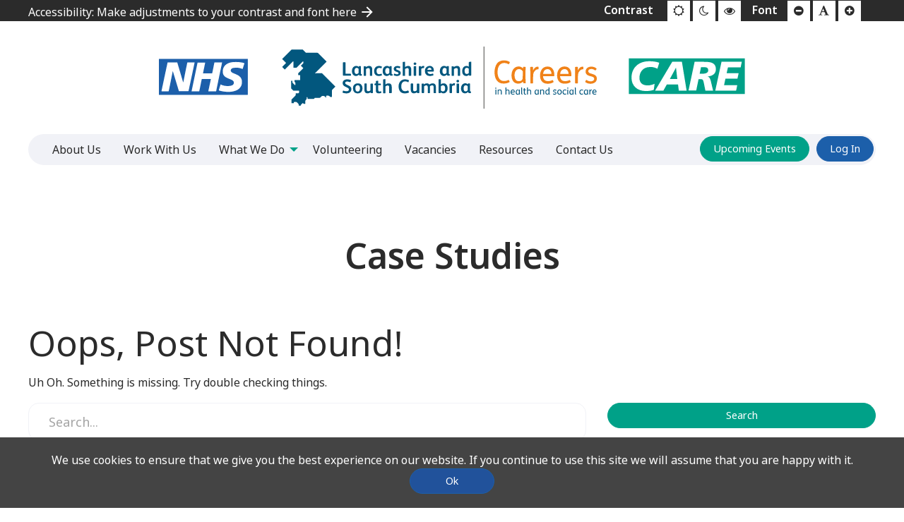

--- FILE ---
content_type: text/css
request_url: https://nhscareersnw.co.uk/wp-content/themes/nhs-ics-23/assets/css/style.min.css?ver=240425-1250
body_size: 73144
content:
@charset "UTF-8";.image-replacement{text-indent:100%;white-space:nowrap;overflow:hidden}span.amp{font-family:Baskerville,Goudy Old Style,Palatino,Book Antiqua,serif!important;font-style:italic}@media print,screen and (min-width:40em){.reveal,.reveal.large,.reveal.small,.reveal.tiny{right:auto;left:auto;margin:0 auto}}
/*! normalize.css v8.0.0 | MIT License | github.com/necolas/normalize.css */html{line-height:1.15;-webkit-text-size-adjust:100%}h1{font-size:2em;margin:.67em 0}hr{box-sizing:content-box;overflow:visible}pre{font-family:monospace,monospace;font-size:1em}a{background-color:transparent}abbr[title]{border-bottom:0;-webkit-text-decoration:underline dotted;text-decoration:underline dotted}b,strong{font-weight:bolder}code,kbd,samp{font-family:monospace,monospace;font-size:1em}sub,sup{font-size:75%;line-height:0;position:relative;vertical-align:baseline}sub{bottom:-.25em}sup{top:-.5em}img{border-style:none}button,input,optgroup,select,textarea{font-size:100%;line-height:1.15;margin:0}button,input{overflow:visible}button,select{text-transform:none}[type=button],[type=reset],[type=submit],button{-webkit-appearance:button}[type=button]::-moz-focus-inner,[type=reset]::-moz-focus-inner,[type=submit]::-moz-focus-inner,button::-moz-focus-inner{border-style:none;padding:0}[type=button]:-moz-focusring,[type=reset]:-moz-focusring,[type=submit]:-moz-focusring,button:-moz-focusring{outline:1px dotted ButtonText}fieldset{padding:.35em .75em .625em}legend{box-sizing:border-box;color:inherit;display:table;padding:0;white-space:normal}progress{vertical-align:baseline}textarea{overflow:auto}[type=checkbox],[type=radio]{box-sizing:border-box;padding:0}[type=number]::-webkit-inner-spin-button,[type=number]::-webkit-outer-spin-button{height:auto}[type=search]{-webkit-appearance:textfield;outline-offset:-2px}[type=search]::-webkit-search-decoration{-webkit-appearance:none}::-webkit-file-upload-button{-webkit-appearance:button;font:inherit}details{display:block}summary{display:list-item}[hidden],template{display:none}[data-whatinput=mouse] *,[data-whatinput=mouse] :focus,[data-whatinput=touch] *,[data-whatinput=touch] :focus,[data-whatintent=mouse] *,[data-whatintent=mouse] :focus,[data-whatintent=touch] *,[data-whatintent=touch] :focus{outline:none}[draggable=false]{-webkit-touch-callout:none;-webkit-user-select:none}.foundation-mq{font-family:"small=0em&medium=40em&large=64em&xlarge=75em&xxlarge=90em"}html{box-sizing:border-box;font-size:100%}*,:after,:before{box-sizing:inherit}body{margin:0;padding:0;background:#fff;font-family:noto-sans,Roboto,Arial,sans-serif;font-weight:400;line-height:1.5;color:#2b2b2b;-webkit-font-smoothing:antialiased;-moz-osx-font-smoothing:grayscale}img{display:inline-block;vertical-align:middle;max-width:100%;height:auto;-ms-interpolation-mode:bicubic}textarea{height:auto;min-height:50px;border-radius:0}select{box-sizing:border-box;width:100%}.map_canvas embed,.map_canvas img,.map_canvas object,.mqa-display embed,.mqa-display img,.mqa-display object{max-width:none!important}button{padding:0;-webkit-appearance:none;-moz-appearance:none;appearance:none;border:0;border-radius:0;background:transparent;line-height:1;cursor:auto}[data-whatinput=mouse] button{outline:0}pre{overflow:auto;-webkit-overflow-scrolling:touch}button,input,optgroup,select,textarea{font-family:inherit}.is-visible{display:block!important}.is-hidden{display:none!important}[type=color],[type=date],[type=datetime-local],[type=datetime],[type=email],[type=month],[type=number],[type=password],[type=search],[type=tel],[type=text],[type=time],[type=url],[type=week],textarea{display:block;box-sizing:border-box;width:100%;height:2.4375rem;margin:0 0 1rem;padding:.5rem;border:1px solid #a5a5a5;border-radius:0;background-color:#fff;box-shadow:inset 0 1px 2px rgba(43,43,43,.1);font-family:inherit;font-size:1rem;font-weight:400;line-height:1.5;color:#2b2b2b;transition:box-shadow .5s,border-color .25s ease-in-out;-webkit-appearance:none;-moz-appearance:none;appearance:none}[type=color]:focus,[type=date]:focus,[type=datetime-local]:focus,[type=datetime]:focus,[type=email]:focus,[type=month]:focus,[type=number]:focus,[type=password]:focus,[type=search]:focus,[type=tel]:focus,[type=text]:focus,[type=time]:focus,[type=url]:focus,[type=week]:focus,textarea:focus{outline:none;border:1px solid #8a8a8a;background-color:#fff;box-shadow:0 0 5px #a5a5a5;transition:box-shadow .5s,border-color .25s ease-in-out}textarea{max-width:100%}textarea[rows]{height:auto}input:disabled,input[readonly],textarea:disabled,textarea[readonly]{background-color:#f1f2f7;cursor:not-allowed}[type=button],[type=submit]{-webkit-appearance:none;-moz-appearance:none;appearance:none;border-radius:0}input[type=search]{box-sizing:border-box}::-webkit-input-placeholder{color:#a5a5a5}::-moz-placeholder{color:#a5a5a5}:-ms-input-placeholder,::-ms-input-placeholder{color:#a5a5a5}::placeholder{color:#a5a5a5}[type=checkbox],[type=file],[type=radio]{margin:0 0 1rem}[type=checkbox]+label,[type=radio]+label{display:inline-block;vertical-align:baseline;margin-left:.5rem;margin-right:1rem;margin-bottom:0}[type=checkbox]+label[for],[type=radio]+label[for]{cursor:pointer}label>[type=checkbox],label>[type=radio]{margin-right:.5rem}[type=file]{width:100%}label{display:block;margin:0;font-size:.875rem;font-weight:400;line-height:1.8;color:#2b2b2b}label.middle{margin:0 0 1rem;line-height:1.5;padding:.5625rem 0}.help-text{margin-top:-.5rem;font-size:.8125rem;font-style:italic;color:#2b2b2b}.input-group{display:-ms-flexbox;display:flex;width:100%;margin-bottom:1rem;-ms-flex-align:stretch;align-items:stretch}.input-group>:first-child,.input-group>:first-child.input-group-button>*,.input-group>:last-child,.input-group>:last-child.input-group-button>*{border-radius:0 0 0 0}.input-group-button,.input-group-button a,.input-group-button button,.input-group-button input,.input-group-button label,.input-group-field,.input-group-label{margin:0;white-space:nowrap}.input-group-label{padding:0 1rem;border:1px solid #a5a5a5;background:#f1f2f7;color:#2b2b2b;text-align:center;white-space:nowrap;display:-ms-flexbox;display:flex;-ms-flex:0 0 auto;flex:0 0 auto;-ms-flex-align:center;align-items:center}.input-group-label:first-child{border-right:0}.input-group-label:last-child{border-left:0}.input-group-field{border-radius:0;-ms-flex:1 1 0px;flex:1 1 0px;min-width:0}.input-group-button{padding-top:0;padding-bottom:0;text-align:center;display:-ms-flexbox;display:flex;-ms-flex:0 0 auto;flex:0 0 auto}.input-group-button a,.input-group-button button,.input-group-button input,.input-group-button label{-ms-flex-item-align:stretch;align-self:stretch;height:auto;padding-top:0;padding-bottom:0;font-size:1rem}fieldset{margin:0;padding:0;border:0}legend{max-width:100%;margin-bottom:.5rem}.fieldset{margin:1.125rem 0;padding:1.25rem;border:1px solid #a5a5a5}.fieldset legend{margin:0;margin-left:-.1875rem;padding:0 .1875rem}select{height:2.4375rem;margin:0 0 1rem;padding:.5rem;-webkit-appearance:none;-moz-appearance:none;appearance:none;border:1px solid #a5a5a5;border-radius:0;background-color:#fff;font-family:inherit;font-size:1rem;font-weight:400;line-height:1.5;color:#2b2b2b;background-image:url('data:image/svg+xml;utf8,<svg xmlns="http://www.w3.org/2000/svg" version="1.1" width="32" height="24" viewBox="0 0 32 24"><polygon points="0,0 32,0 16,24" style="fill: rgb%28138, 138, 138%29"></polygon></svg>');background-origin:content-box;background-position:right -1rem center;background-repeat:no-repeat;background-size:9px 6px;padding-right:1.5rem;transition:box-shadow .5s,border-color .25s ease-in-out}@media screen and (min-width:0\0){select{background-image:url("[data-uri]")}}select:focus{outline:none;border:1px solid #8a8a8a;background-color:#fff;box-shadow:0 0 5px #a5a5a5;transition:box-shadow .5s,border-color .25s ease-in-out}select:disabled{background-color:#f1f2f7;cursor:not-allowed}select::-ms-expand{display:none}select[multiple]{height:auto;background-image:none}select:not([multiple]){padding-top:0;padding-bottom:0}.is-invalid-input:not(:focus){border-color:#f5a24a;background-color:#fef6ed}.is-invalid-input:not(:focus)::-webkit-input-placeholder{color:#f5a24a}.is-invalid-input:not(:focus)::-moz-placeholder{color:#f5a24a}.is-invalid-input:not(:focus):-ms-input-placeholder,.is-invalid-input:not(:focus)::-ms-input-placeholder{color:#f5a24a}.is-invalid-input:not(:focus)::placeholder{color:#f5a24a}.form-error,.is-invalid-label{color:#f5a24a}.form-error{display:none;margin-top:-.5rem;margin-bottom:1rem;font-size:.75rem;font-weight:600}.form-error.is-visible{display:block}blockquote,dd,div,dl,dt,form,h1,h2,h3,h4,h5,h6,li,ol,p,pre,td,th,ul{margin:0;padding:0}p{margin-bottom:1rem;font-size:inherit;line-height:1.6;text-rendering:optimizeLegibility}em,i{font-style:italic}b,em,i,strong{line-height:inherit}b,strong{font-weight:600}small{font-size:80%;line-height:inherit}.h1,.h2,.h3,.h4,.h5,.h6,h1,h2,h3,h4,h5,h6{font-family:noto-sans,Roboto,Arial,sans-serif;font-style:normal;font-weight:400;color:inherit;text-rendering:optimizeLegibility}.h1 small,.h2 small,.h3 small,.h4 small,.h5 small,.h6 small,h1 small,h2 small,h3 small,h4 small,h5 small,h6 small{line-height:0;color:#a5a5a5}.h1,.h2,h1,h2{font-size:1.625rem}.h1,.h2,.h3,h1,h2,h3{line-height:1.4;margin-top:0;margin-bottom:.5rem}.h3,h3{font-size:1.375rem}.h4,h4{font-size:1.125rem}.h4,.h5,h4,h5{line-height:1.4;margin-top:0;margin-bottom:.5rem}.h5,h5{font-size:1.0625rem}.h6,h6{font-size:1rem;line-height:1.4;margin-top:0;margin-bottom:.5rem}@media print,screen and (min-width:40em){.h1,.h2,h1,h2{font-size:3.125rem}.h3,h3{font-size:3rem}.h4,h4{font-size:2.25rem}.h5,h5{font-size:1.5rem}.h6,h6{font-size:1.25rem}}a{line-height:inherit;color:#00a188;text-decoration:none;cursor:pointer}a:focus,a:hover{color:#008a75}a img{border:0}hr{clear:both;max-width:76.875rem;height:0;margin:1.25rem auto;border-top:0;border-right:0;border-bottom:1px solid #a5a5a5;border-left:0}dl,ol,ul{margin-bottom:1rem;list-style-position:outside;line-height:1.6}li{font-size:inherit}ul{list-style-type:disc}ol,ul{margin-left:1.25rem}ol ol,ol ul,ul ol,ul ul{margin-left:1.25rem;margin-bottom:0}dl{margin-bottom:1rem}dl dt{margin-bottom:.3rem;font-weight:600}blockquote{margin:0 0 1rem;padding:.5625rem 1.25rem 0 1.1875rem;border-left:1px solid #a5a5a5}blockquote,blockquote p{line-height:1.6;color:#8a8a8a}abbr,abbr[title]{border-bottom:1px dotted #2b2b2b;cursor:help;text-decoration:none}kbd{margin:0;padding:.125rem .25rem 0;background-color:#f1f2f7;font-family:Consolas,Liberation Mono,Courier,monospace;color:#2b2b2b}.subheader{margin-top:.2rem;margin-bottom:.5rem;font-weight:400;line-height:1.4;color:#8a8a8a}.lead{font-size:125%;line-height:1.6}.stat{font-size:2.5rem;line-height:1}p+.stat{margin-top:-1rem}ol.no-bullet,ul.no-bullet{margin-left:0;list-style:none}.cite-block,cite{display:block;color:#8a8a8a;font-size:.8125rem}.cite-block:before,cite:before{content:"— "}.code-inline,code{display:inline;max-width:100%;word-wrap:break-word;padding:.125rem .3125rem .0625rem}.code-block,.code-inline,code{border:1px solid #a5a5a5;background-color:#f1f2f7;font-family:Consolas,Liberation Mono,Courier,monospace;font-weight:400;color:#2b2b2b}.code-block{display:block;overflow:auto;white-space:pre;padding:1rem;margin-bottom:1.5rem}.text-left{text-align:left}.text-right{text-align:right}.text-center{text-align:center}.text-justify{text-align:justify}@media print,screen and (min-width:40em){.medium-text-left{text-align:left}.medium-text-right{text-align:right}.medium-text-center{text-align:center}.medium-text-justify{text-align:justify}}@media print,screen and (min-width:64em){.large-text-left{text-align:left}.large-text-right{text-align:right}.large-text-center{text-align:center}.large-text-justify{text-align:justify}}.show-for-print{display:none!important}@media print{*{background:transparent!important;color:#000!important;-webkit-print-color-adjust:economy;print-color-adjust:economy;box-shadow:none!important;text-shadow:none!important}.show-for-print{display:block!important}.hide-for-print{display:none!important}table.show-for-print{display:table!important}thead.show-for-print{display:table-header-group!important}tbody.show-for-print{display:table-row-group!important}tr.show-for-print{display:table-row!important}td.show-for-print,th.show-for-print{display:table-cell!important}a,a:visited{text-decoration:underline}a[href]:after{content:" (" attr(href) ")"}.ir a:after,a[href^="#"]:after,a[href^="javascript:"]:after{content:""}abbr[title]:after{content:" (" attr(title) ")"}blockquote,pre{border:1px solid #8a8a8a;page-break-inside:avoid}thead{display:table-header-group}img,tr{page-break-inside:avoid}img{max-width:100%!important}@page{margin:.5cm}h2,h3,p{orphans:3;widows:3}h2,h3{page-break-after:avoid}.print-break-inside{page-break-inside:auto}}.row:after,.row:before{display:table;content:" ";-ms-flex-preferred-size:0;flex-basis:0;-ms-flex-order:1;order:1}.row:after{clear:both}.row.gutter-small>.column,.row.gutter-small>.columns{padding-right:.625rem;padding-left:.625rem}.row.gutter-medium>.column,.row.gutter-medium>.columns{padding-right:.9375rem;padding-left:.9375rem}.column,.columns{width:100%;float:left}.column,.column:last-child:not(:first-child),.columns{float:left;clear:none}.column:last-child:not(:first-child),.columns:last-child:not(:first-child){float:right}.column.end:last-child:last-child,.end.columns:last-child:last-child{float:left}.small-1{width:8.3333333333%}.small-push-1{position:relative;left:8.3333333333%}.small-pull-1{position:relative;left:-8.3333333333%}.small-2{width:16.6666666667%}.small-push-2{position:relative;left:16.6666666667%}.small-pull-2{position:relative;left:-16.6666666667%}.small-3{width:25%}.small-push-3{position:relative;left:25%}.small-pull-3{position:relative;left:-25%}.small-4{width:33.3333333333%}.small-push-4{position:relative;left:33.3333333333%}.small-pull-4{position:relative;left:-33.3333333333%}.small-5{width:41.6666666667%}.small-push-5{position:relative;left:41.6666666667%}.small-pull-5{position:relative;left:-41.6666666667%}.small-6{width:50%}.small-push-6{position:relative;left:50%}.small-pull-6{position:relative;left:-50%}.small-7{width:58.3333333333%}.small-push-7{position:relative;left:58.3333333333%}.small-pull-7{position:relative;left:-58.3333333333%}.small-8{width:66.6666666667%}.small-push-8{position:relative;left:66.6666666667%}.small-pull-8{position:relative;left:-66.6666666667%}.small-9{width:75%}.small-push-9{position:relative;left:75%}.small-pull-9{position:relative;left:-75%}.small-10{width:83.3333333333%}.small-push-10{position:relative;left:83.3333333333%}.small-pull-10{position:relative;left:-83.3333333333%}.small-11{width:91.6666666667%}.small-push-11{position:relative;left:91.6666666667%}.small-pull-11{position:relative;left:-91.6666666667%}.small-12{width:100%}.small-up-1>.column,.small-up-1>.columns{float:left;width:100%}.small-up-1>.column:nth-of-type(1n),.small-up-1>.columns:nth-of-type(1n){clear:none}.small-up-1>.column:nth-of-type(1n+1),.small-up-1>.columns:nth-of-type(1n+1){clear:both}.small-up-1>.column:last-child,.small-up-1>.columns:last-child{float:left}.small-up-2>.column,.small-up-2>.columns{float:left;width:50%}.small-up-2>.column:nth-of-type(1n),.small-up-2>.columns:nth-of-type(1n){clear:none}.small-up-2>.column:nth-of-type(odd),.small-up-2>.columns:nth-of-type(odd){clear:both}.small-up-2>.column:last-child,.small-up-2>.columns:last-child{float:left}.small-up-3>.column,.small-up-3>.columns{float:left;width:33.3333333333%}.small-up-3>.column:nth-of-type(1n),.small-up-3>.columns:nth-of-type(1n){clear:none}.small-up-3>.column:nth-of-type(3n+1),.small-up-3>.columns:nth-of-type(3n+1){clear:both}.small-up-3>.column:last-child,.small-up-3>.columns:last-child{float:left}.small-up-4>.column,.small-up-4>.columns{float:left;width:25%}.small-up-4>.column:nth-of-type(1n),.small-up-4>.columns:nth-of-type(1n){clear:none}.small-up-4>.column:nth-of-type(4n+1),.small-up-4>.columns:nth-of-type(4n+1){clear:both}.small-up-4>.column:last-child,.small-up-4>.columns:last-child{float:left}.small-up-5>.column,.small-up-5>.columns{float:left;width:20%}.small-up-5>.column:nth-of-type(1n),.small-up-5>.columns:nth-of-type(1n){clear:none}.small-up-5>.column:nth-of-type(5n+1),.small-up-5>.columns:nth-of-type(5n+1){clear:both}.small-up-5>.column:last-child,.small-up-5>.columns:last-child{float:left}.small-up-6>.column,.small-up-6>.columns{float:left;width:16.6666666667%}.small-up-6>.column:nth-of-type(1n),.small-up-6>.columns:nth-of-type(1n){clear:none}.small-up-6>.column:nth-of-type(6n+1),.small-up-6>.columns:nth-of-type(6n+1){clear:both}.small-up-6>.column:last-child,.small-up-6>.columns:last-child{float:left}.small-up-7>.column,.small-up-7>.columns{float:left;width:14.2857142857%}.small-up-7>.column:nth-of-type(1n),.small-up-7>.columns:nth-of-type(1n){clear:none}.small-up-7>.column:nth-of-type(7n+1),.small-up-7>.columns:nth-of-type(7n+1){clear:both}.small-up-7>.column:last-child,.small-up-7>.columns:last-child{float:left}.small-up-8>.column,.small-up-8>.columns{float:left;width:12.5%}.small-up-8>.column:nth-of-type(1n),.small-up-8>.columns:nth-of-type(1n){clear:none}.small-up-8>.column:nth-of-type(8n+1),.small-up-8>.columns:nth-of-type(8n+1){clear:both}.small-up-8>.column:last-child,.small-up-8>.columns:last-child{float:left}.expanded.row .small-collapse.row,.small-collapse .row{margin-right:0;margin-left:0}.small-centered{margin-right:auto;margin-left:auto}.small-centered,.small-centered:last-child:not(:first-child){float:none;clear:both}.small-pull-0,.small-push-0,.small-uncentered{position:static;margin-right:0;margin-left:0}.small-pull-0,.small-pull-0:last-child:not(:first-child),.small-push-0,.small-push-0:last-child:not(:first-child),.small-uncentered,.small-uncentered:last-child:not(:first-child){float:left;clear:none}.small-pull-0:last-child:not(:first-child),.small-push-0:last-child:not(:first-child),.small-uncentered:last-child:not(:first-child){float:right}@media print,screen and (min-width:40em){.medium-1{width:8.3333333333%}.medium-push-1{position:relative;left:8.3333333333%}.medium-pull-1{position:relative;left:-8.3333333333%}.medium-offset-0{margin-left:0}.medium-2{width:16.6666666667%}.medium-push-2{position:relative;left:16.6666666667%}.medium-pull-2{position:relative;left:-16.6666666667%}.medium-offset-1{margin-left:8.3333333333%}.medium-3{width:25%}.medium-push-3{position:relative;left:25%}.medium-pull-3{position:relative;left:-25%}.medium-offset-2{margin-left:16.6666666667%}.medium-4{width:33.3333333333%}.medium-push-4{position:relative;left:33.3333333333%}.medium-pull-4{position:relative;left:-33.3333333333%}.medium-offset-3{margin-left:25%}.medium-5{width:41.6666666667%}.medium-push-5{position:relative;left:41.6666666667%}.medium-pull-5{position:relative;left:-41.6666666667%}.medium-offset-4{margin-left:33.3333333333%}.medium-6{width:50%}.medium-push-6{position:relative;left:50%}.medium-pull-6{position:relative;left:-50%}.medium-offset-5{margin-left:41.6666666667%}.medium-7{width:58.3333333333%}.medium-push-7{position:relative;left:58.3333333333%}.medium-pull-7{position:relative;left:-58.3333333333%}.medium-offset-6{margin-left:50%}.medium-8{width:66.6666666667%}.medium-push-8{position:relative;left:66.6666666667%}.medium-pull-8{position:relative;left:-66.6666666667%}.medium-offset-7{margin-left:58.3333333333%}.medium-9{width:75%}.medium-push-9{position:relative;left:75%}.medium-pull-9{position:relative;left:-75%}.medium-offset-8{margin-left:66.6666666667%}.medium-10{width:83.3333333333%}.medium-push-10{position:relative;left:83.3333333333%}.medium-pull-10{position:relative;left:-83.3333333333%}.medium-offset-9{margin-left:75%}.medium-11{width:91.6666666667%}.medium-push-11{position:relative;left:91.6666666667%}.medium-pull-11{position:relative;left:-91.6666666667%}.medium-offset-10{margin-left:83.3333333333%}.medium-12{width:100%}.medium-offset-11{margin-left:91.6666666667%}.medium-up-1>.column,.medium-up-1>.columns{float:left;width:100%}.medium-up-1>.column:nth-of-type(1n),.medium-up-1>.columns:nth-of-type(1n){clear:none}.medium-up-1>.column:nth-of-type(1n+1),.medium-up-1>.columns:nth-of-type(1n+1){clear:both}.medium-up-1>.column:last-child,.medium-up-1>.columns:last-child{float:left}.medium-up-2>.column,.medium-up-2>.columns{float:left;width:50%}.medium-up-2>.column:nth-of-type(1n),.medium-up-2>.columns:nth-of-type(1n){clear:none}.medium-up-2>.column:nth-of-type(odd),.medium-up-2>.columns:nth-of-type(odd){clear:both}.medium-up-2>.column:last-child,.medium-up-2>.columns:last-child{float:left}.medium-up-3>.column,.medium-up-3>.columns{float:left;width:33.3333333333%}.medium-up-3>.column:nth-of-type(1n),.medium-up-3>.columns:nth-of-type(1n){clear:none}.medium-up-3>.column:nth-of-type(3n+1),.medium-up-3>.columns:nth-of-type(3n+1){clear:both}.medium-up-3>.column:last-child,.medium-up-3>.columns:last-child{float:left}.medium-up-4>.column,.medium-up-4>.columns{float:left;width:25%}.medium-up-4>.column:nth-of-type(1n),.medium-up-4>.columns:nth-of-type(1n){clear:none}.medium-up-4>.column:nth-of-type(4n+1),.medium-up-4>.columns:nth-of-type(4n+1){clear:both}.medium-up-4>.column:last-child,.medium-up-4>.columns:last-child{float:left}.medium-up-5>.column,.medium-up-5>.columns{float:left;width:20%}.medium-up-5>.column:nth-of-type(1n),.medium-up-5>.columns:nth-of-type(1n){clear:none}.medium-up-5>.column:nth-of-type(5n+1),.medium-up-5>.columns:nth-of-type(5n+1){clear:both}.medium-up-5>.column:last-child,.medium-up-5>.columns:last-child{float:left}.medium-up-6>.column,.medium-up-6>.columns{float:left;width:16.6666666667%}.medium-up-6>.column:nth-of-type(1n),.medium-up-6>.columns:nth-of-type(1n){clear:none}.medium-up-6>.column:nth-of-type(6n+1),.medium-up-6>.columns:nth-of-type(6n+1){clear:both}.medium-up-6>.column:last-child,.medium-up-6>.columns:last-child{float:left}.medium-up-7>.column,.medium-up-7>.columns{float:left;width:14.2857142857%}.medium-up-7>.column:nth-of-type(1n),.medium-up-7>.columns:nth-of-type(1n){clear:none}.medium-up-7>.column:nth-of-type(7n+1),.medium-up-7>.columns:nth-of-type(7n+1){clear:both}.medium-up-7>.column:last-child,.medium-up-7>.columns:last-child{float:left}.medium-up-8>.column,.medium-up-8>.columns{float:left;width:12.5%}.medium-up-8>.column:nth-of-type(1n),.medium-up-8>.columns:nth-of-type(1n){clear:none}.medium-up-8>.column:nth-of-type(8n+1),.medium-up-8>.columns:nth-of-type(8n+1){clear:both}.medium-up-8>.column:last-child,.medium-up-8>.columns:last-child{float:left}.medium-collapse>.column,.medium-collapse>.columns{padding-right:0;padding-left:0}.expanded.row .medium-collapse.row,.medium-collapse .row{margin-right:0;margin-left:0}.medium-uncollapse>.column,.medium-uncollapse>.columns{padding-right:.9375rem;padding-left:.9375rem}.medium-centered{margin-right:auto;margin-left:auto}.medium-centered,.medium-centered:last-child:not(:first-child){float:none;clear:both}.medium-pull-0,.medium-push-0,.medium-uncentered{position:static;margin-right:0;margin-left:0}.medium-pull-0,.medium-pull-0:last-child:not(:first-child),.medium-push-0,.medium-push-0:last-child:not(:first-child),.medium-uncentered,.medium-uncentered:last-child:not(:first-child){float:left;clear:none}.medium-pull-0:last-child:not(:first-child),.medium-push-0:last-child:not(:first-child),.medium-uncentered:last-child:not(:first-child){float:right}}@media print,screen and (min-width:64em){.large-1{width:8.3333333333%}.large-push-1{position:relative;left:8.3333333333%}.large-pull-1{position:relative;left:-8.3333333333%}.large-offset-0{margin-left:0}.large-2{width:16.6666666667%}.large-push-2{position:relative;left:16.6666666667%}.large-pull-2{position:relative;left:-16.6666666667%}.large-offset-1{margin-left:8.3333333333%}.large-3{width:25%}.large-push-3{position:relative;left:25%}.large-pull-3{position:relative;left:-25%}.large-offset-2{margin-left:16.6666666667%}.large-4{width:33.3333333333%}.large-push-4{position:relative;left:33.3333333333%}.large-pull-4{position:relative;left:-33.3333333333%}.large-offset-3{margin-left:25%}.large-5{width:41.6666666667%}.large-push-5{position:relative;left:41.6666666667%}.large-pull-5{position:relative;left:-41.6666666667%}.large-offset-4{margin-left:33.3333333333%}.large-6{width:50%}.large-push-6{position:relative;left:50%}.large-pull-6{position:relative;left:-50%}.large-offset-5{margin-left:41.6666666667%}.large-7{width:58.3333333333%}.large-push-7{position:relative;left:58.3333333333%}.large-pull-7{position:relative;left:-58.3333333333%}.large-offset-6{margin-left:50%}.large-8{width:66.6666666667%}.large-push-8{position:relative;left:66.6666666667%}.large-pull-8{position:relative;left:-66.6666666667%}.large-offset-7{margin-left:58.3333333333%}.large-9{width:75%}.large-push-9{position:relative;left:75%}.large-pull-9{position:relative;left:-75%}.large-offset-8{margin-left:66.6666666667%}.large-10{width:83.3333333333%}.large-push-10{position:relative;left:83.3333333333%}.large-pull-10{position:relative;left:-83.3333333333%}.large-offset-9{margin-left:75%}.large-11{width:91.6666666667%}.large-push-11{position:relative;left:91.6666666667%}.large-pull-11{position:relative;left:-91.6666666667%}.large-offset-10{margin-left:83.3333333333%}.large-12{width:100%}.large-offset-11{margin-left:91.6666666667%}.large-up-1>.column,.large-up-1>.columns{float:left;width:100%}.large-up-1>.column:nth-of-type(1n),.large-up-1>.columns:nth-of-type(1n){clear:none}.large-up-1>.column:nth-of-type(1n+1),.large-up-1>.columns:nth-of-type(1n+1){clear:both}.large-up-1>.column:last-child,.large-up-1>.columns:last-child{float:left}.large-up-2>.column,.large-up-2>.columns{float:left;width:50%}.large-up-2>.column:nth-of-type(1n),.large-up-2>.columns:nth-of-type(1n){clear:none}.large-up-2>.column:nth-of-type(odd),.large-up-2>.columns:nth-of-type(odd){clear:both}.large-up-2>.column:last-child,.large-up-2>.columns:last-child{float:left}.large-up-3>.column,.large-up-3>.columns{float:left;width:33.3333333333%}.large-up-3>.column:nth-of-type(1n),.large-up-3>.columns:nth-of-type(1n){clear:none}.large-up-3>.column:nth-of-type(3n+1),.large-up-3>.columns:nth-of-type(3n+1){clear:both}.large-up-3>.column:last-child,.large-up-3>.columns:last-child{float:left}.large-up-4>.column,.large-up-4>.columns{float:left;width:25%}.large-up-4>.column:nth-of-type(1n),.large-up-4>.columns:nth-of-type(1n){clear:none}.large-up-4>.column:nth-of-type(4n+1),.large-up-4>.columns:nth-of-type(4n+1){clear:both}.large-up-4>.column:last-child,.large-up-4>.columns:last-child{float:left}.large-up-5>.column,.large-up-5>.columns{float:left;width:20%}.large-up-5>.column:nth-of-type(1n),.large-up-5>.columns:nth-of-type(1n){clear:none}.large-up-5>.column:nth-of-type(5n+1),.large-up-5>.columns:nth-of-type(5n+1){clear:both}.large-up-5>.column:last-child,.large-up-5>.columns:last-child{float:left}.large-up-6>.column,.large-up-6>.columns{float:left;width:16.6666666667%}.large-up-6>.column:nth-of-type(1n),.large-up-6>.columns:nth-of-type(1n){clear:none}.large-up-6>.column:nth-of-type(6n+1),.large-up-6>.columns:nth-of-type(6n+1){clear:both}.large-up-6>.column:last-child,.large-up-6>.columns:last-child{float:left}.large-up-7>.column,.large-up-7>.columns{float:left;width:14.2857142857%}.large-up-7>.column:nth-of-type(1n),.large-up-7>.columns:nth-of-type(1n){clear:none}.large-up-7>.column:nth-of-type(7n+1),.large-up-7>.columns:nth-of-type(7n+1){clear:both}.large-up-7>.column:last-child,.large-up-7>.columns:last-child{float:left}.large-up-8>.column,.large-up-8>.columns{float:left;width:12.5%}.large-up-8>.column:nth-of-type(1n),.large-up-8>.columns:nth-of-type(1n){clear:none}.large-up-8>.column:nth-of-type(8n+1),.large-up-8>.columns:nth-of-type(8n+1){clear:both}.large-up-8>.column:last-child,.large-up-8>.columns:last-child{float:left}.large-collapse>.column,.large-collapse>.columns{padding-right:0;padding-left:0}.expanded.row .large-collapse.row,.large-collapse .row{margin-right:0;margin-left:0}.large-uncollapse>.column,.large-uncollapse>.columns{padding-right:.9375rem;padding-left:.9375rem}.large-centered{margin-right:auto;margin-left:auto}.large-centered,.large-centered:last-child:not(:first-child){float:none;clear:both}.large-pull-0,.large-push-0,.large-uncentered{position:static;margin-right:0;margin-left:0}.large-pull-0,.large-pull-0:last-child:not(:first-child),.large-push-0,.large-push-0:last-child:not(:first-child),.large-uncentered,.large-uncentered:last-child:not(:first-child){float:left;clear:none}.large-pull-0:last-child:not(:first-child),.large-push-0:last-child:not(:first-child),.large-uncentered:last-child:not(:first-child){float:right}}.grid-container{padding-right:.625rem;padding-left:.625rem;max-width:76.875rem;margin-left:auto;margin-right:auto}@media print,screen and (min-width:40em){.grid-container{padding-right:.9375rem;padding-left:.9375rem}}.grid-container.fluid{padding-right:.625rem;padding-left:.625rem;max-width:100%;margin-left:auto;margin-right:auto}@media print,screen and (min-width:40em){.grid-container.fluid{padding-right:.9375rem;padding-left:.9375rem}}.grid-container.full{padding-right:0;padding-left:0;max-width:100%;margin-left:auto;margin-right:auto}.grid-x{display:-ms-flexbox;display:flex;-ms-flex-flow:row wrap;flex-flow:row wrap}.cell{-ms-flex:0 0 auto;flex:0 0 auto;min-height:0;min-width:0;width:100%}.cell.auto{-ms-flex:1 1 0px;flex:1 1 0}.cell.shrink{-ms-flex:0 0 auto;flex:0 0 auto}.grid-x>.auto,.grid-x>.shrink{width:auto}.grid-x>.small-1,.grid-x>.small-2,.grid-x>.small-3,.grid-x>.small-4,.grid-x>.small-5,.grid-x>.small-6,.grid-x>.small-7,.grid-x>.small-8,.grid-x>.small-9,.grid-x>.small-10,.grid-x>.small-11,.grid-x>.small-12,.grid-x>.small-full,.grid-x>.small-shrink{-ms-flex-preferred-size:auto;flex-basis:auto}@media print,screen and (min-width:40em){.grid-x>.medium-1,.grid-x>.medium-2,.grid-x>.medium-3,.grid-x>.medium-4,.grid-x>.medium-5,.grid-x>.medium-6,.grid-x>.medium-7,.grid-x>.medium-8,.grid-x>.medium-9,.grid-x>.medium-10,.grid-x>.medium-11,.grid-x>.medium-12,.grid-x>.medium-full,.grid-x>.medium-shrink{-ms-flex-preferred-size:auto;flex-basis:auto}}@media print,screen and (min-width:64em){.grid-x>.large-1,.grid-x>.large-2,.grid-x>.large-3,.grid-x>.large-4,.grid-x>.large-5,.grid-x>.large-6,.grid-x>.large-7,.grid-x>.large-8,.grid-x>.large-9,.grid-x>.large-10,.grid-x>.large-11,.grid-x>.large-12,.grid-x>.large-full,.grid-x>.large-shrink{-ms-flex-preferred-size:auto;flex-basis:auto}}.grid-x>.small-1,.grid-x>.small-2,.grid-x>.small-3,.grid-x>.small-4,.grid-x>.small-5,.grid-x>.small-6,.grid-x>.small-7,.grid-x>.small-8,.grid-x>.small-9,.grid-x>.small-10,.grid-x>.small-11,.grid-x>.small-12{-ms-flex:0 0 auto;flex:0 0 auto}.grid-x>.small-1{width:8.3333333333%}.grid-x>.small-2{width:16.6666666667%}.grid-x>.small-3{width:25%}.grid-x>.small-4{width:33.3333333333%}.grid-x>.small-5{width:41.6666666667%}.grid-x>.small-6{width:50%}.grid-x>.small-7{width:58.3333333333%}.grid-x>.small-8{width:66.6666666667%}.grid-x>.small-9{width:75%}.grid-x>.small-10{width:83.3333333333%}.grid-x>.small-11{width:91.6666666667%}.grid-x>.small-12{width:100%}@media print,screen and (min-width:40em){.grid-x>.medium-auto{-ms-flex:1 1 0px;flex:1 1 0;width:auto}.grid-x>.medium-1,.grid-x>.medium-2,.grid-x>.medium-3,.grid-x>.medium-4,.grid-x>.medium-5,.grid-x>.medium-6,.grid-x>.medium-7,.grid-x>.medium-8,.grid-x>.medium-9,.grid-x>.medium-10,.grid-x>.medium-11,.grid-x>.medium-12,.grid-x>.medium-shrink{-ms-flex:0 0 auto;flex:0 0 auto}.grid-x>.medium-shrink{width:auto}.grid-x>.medium-1{width:8.3333333333%}.grid-x>.medium-2{width:16.6666666667%}.grid-x>.medium-3{width:25%}.grid-x>.medium-4{width:33.3333333333%}.grid-x>.medium-5{width:41.6666666667%}.grid-x>.medium-6{width:50%}.grid-x>.medium-7{width:58.3333333333%}.grid-x>.medium-8{width:66.6666666667%}.grid-x>.medium-9{width:75%}.grid-x>.medium-10{width:83.3333333333%}.grid-x>.medium-11{width:91.6666666667%}.grid-x>.medium-12{width:100%}}@media print,screen and (min-width:64em){.grid-x>.large-auto{-ms-flex:1 1 0px;flex:1 1 0;width:auto}.grid-x>.large-1,.grid-x>.large-2,.grid-x>.large-3,.grid-x>.large-4,.grid-x>.large-5,.grid-x>.large-6,.grid-x>.large-7,.grid-x>.large-8,.grid-x>.large-9,.grid-x>.large-10,.grid-x>.large-11,.grid-x>.large-12,.grid-x>.large-shrink{-ms-flex:0 0 auto;flex:0 0 auto}.grid-x>.large-shrink{width:auto}.grid-x>.large-1{width:8.3333333333%}.grid-x>.large-2{width:16.6666666667%}.grid-x>.large-3{width:25%}.grid-x>.large-4{width:33.3333333333%}.grid-x>.large-5{width:41.6666666667%}.grid-x>.large-6{width:50%}.grid-x>.large-7{width:58.3333333333%}.grid-x>.large-8{width:66.6666666667%}.grid-x>.large-9{width:75%}.grid-x>.large-10{width:83.3333333333%}.grid-x>.large-11{width:91.6666666667%}.grid-x>.large-12{width:100%}}.grid-margin-x:not(.grid-x)>.cell{width:auto}.grid-margin-y:not(.grid-y)>.cell{height:auto}.grid-margin-x{margin-left:-.625rem;margin-right:-.625rem}@media print,screen and (min-width:40em){.grid-margin-x{margin-left:-.9375rem;margin-right:-.9375rem}}.grid-margin-x>.cell{width:calc(100% - 1.25rem);margin-left:.625rem;margin-right:.625rem}@media print,screen and (min-width:40em){.grid-margin-x>.cell{width:calc(100% - 1.875rem);margin-left:.9375rem;margin-right:.9375rem}}.grid-margin-x>.auto,.grid-margin-x>.shrink{width:auto}.grid-margin-x>.small-1{width:calc(8.3333333333% - 1.25rem)}.grid-margin-x>.small-2{width:calc(16.6666666667% - 1.25rem)}.grid-margin-x>.small-3{width:calc(25% - 1.25rem)}.grid-margin-x>.small-4{width:calc(33.3333333333% - 1.25rem)}.grid-margin-x>.small-5{width:calc(41.6666666667% - 1.25rem)}.grid-margin-x>.small-6{width:calc(50% - 1.25rem)}.grid-margin-x>.small-7{width:calc(58.3333333333% - 1.25rem)}.grid-margin-x>.small-8{width:calc(66.6666666667% - 1.25rem)}.grid-margin-x>.small-9{width:calc(75% - 1.25rem)}.grid-margin-x>.small-10{width:calc(83.3333333333% - 1.25rem)}.grid-margin-x>.small-11{width:calc(91.6666666667% - 1.25rem)}.grid-margin-x>.small-12{width:calc(100% - 1.25rem)}@media print,screen and (min-width:40em){.grid-margin-x>.auto,.grid-margin-x>.shrink{width:auto}.grid-margin-x>.small-1{width:calc(8.3333333333% - 1.875rem)}.grid-margin-x>.small-2{width:calc(16.6666666667% - 1.875rem)}.grid-margin-x>.small-3{width:calc(25% - 1.875rem)}.grid-margin-x>.small-4{width:calc(33.3333333333% - 1.875rem)}.grid-margin-x>.small-5{width:calc(41.6666666667% - 1.875rem)}.grid-margin-x>.small-6{width:calc(50% - 1.875rem)}.grid-margin-x>.small-7{width:calc(58.3333333333% - 1.875rem)}.grid-margin-x>.small-8{width:calc(66.6666666667% - 1.875rem)}.grid-margin-x>.small-9{width:calc(75% - 1.875rem)}.grid-margin-x>.small-10{width:calc(83.3333333333% - 1.875rem)}.grid-margin-x>.small-11{width:calc(91.6666666667% - 1.875rem)}.grid-margin-x>.small-12{width:calc(100% - 1.875rem)}.grid-margin-x>.medium-auto,.grid-margin-x>.medium-shrink{width:auto}.grid-margin-x>.medium-1{width:calc(8.3333333333% - 1.875rem)}.grid-margin-x>.medium-2{width:calc(16.6666666667% - 1.875rem)}.grid-margin-x>.medium-3{width:calc(25% - 1.875rem)}.grid-margin-x>.medium-4{width:calc(33.3333333333% - 1.875rem)}.grid-margin-x>.medium-5{width:calc(41.6666666667% - 1.875rem)}.grid-margin-x>.medium-6{width:calc(50% - 1.875rem)}.grid-margin-x>.medium-7{width:calc(58.3333333333% - 1.875rem)}.grid-margin-x>.medium-8{width:calc(66.6666666667% - 1.875rem)}.grid-margin-x>.medium-9{width:calc(75% - 1.875rem)}.grid-margin-x>.medium-10{width:calc(83.3333333333% - 1.875rem)}.grid-margin-x>.medium-11{width:calc(91.6666666667% - 1.875rem)}.grid-margin-x>.medium-12{width:calc(100% - 1.875rem)}}@media print,screen and (min-width:64em){.grid-margin-x>.large-auto,.grid-margin-x>.large-shrink{width:auto}.grid-margin-x>.large-1{width:calc(8.3333333333% - 1.875rem)}.grid-margin-x>.large-2{width:calc(16.6666666667% - 1.875rem)}.grid-margin-x>.large-3{width:calc(25% - 1.875rem)}.grid-margin-x>.large-4{width:calc(33.3333333333% - 1.875rem)}.grid-margin-x>.large-5{width:calc(41.6666666667% - 1.875rem)}.grid-margin-x>.large-6{width:calc(50% - 1.875rem)}.grid-margin-x>.large-7{width:calc(58.3333333333% - 1.875rem)}.grid-margin-x>.large-8{width:calc(66.6666666667% - 1.875rem)}.grid-margin-x>.large-9{width:calc(75% - 1.875rem)}.grid-margin-x>.large-10{width:calc(83.3333333333% - 1.875rem)}.grid-margin-x>.large-11{width:calc(91.6666666667% - 1.875rem)}.grid-margin-x>.large-12{width:calc(100% - 1.875rem)}}.grid-padding-x .grid-padding-x{margin-right:-.625rem;margin-left:-.625rem}@media print,screen and (min-width:40em){.grid-padding-x .grid-padding-x{margin-right:-.9375rem;margin-left:-.9375rem}}.grid-container:not(.full)>.grid-padding-x{margin-right:-.625rem;margin-left:-.625rem}@media print,screen and (min-width:40em){.grid-container:not(.full)>.grid-padding-x{margin-right:-.9375rem;margin-left:-.9375rem}}.grid-padding-x>.cell{padding-right:.625rem;padding-left:.625rem}@media print,screen and (min-width:40em){.grid-padding-x>.cell{padding-right:.9375rem;padding-left:.9375rem}}.small-up-1>.cell{width:100%}.small-up-2>.cell{width:50%}.small-up-3>.cell{width:33.3333333333%}.small-up-4>.cell{width:25%}.small-up-5>.cell{width:20%}.small-up-6>.cell{width:16.6666666667%}.small-up-7>.cell{width:14.2857142857%}.small-up-8>.cell{width:12.5%}@media print,screen and (min-width:40em){.medium-up-1>.cell{width:100%}.medium-up-2>.cell{width:50%}.medium-up-3>.cell{width:33.3333333333%}.medium-up-4>.cell{width:25%}.medium-up-5>.cell{width:20%}.medium-up-6>.cell{width:16.6666666667%}.medium-up-7>.cell{width:14.2857142857%}.medium-up-8>.cell{width:12.5%}}@media print,screen and (min-width:64em){.large-up-1>.cell{width:100%}.large-up-2>.cell{width:50%}.large-up-3>.cell{width:33.3333333333%}.large-up-4>.cell{width:25%}.large-up-5>.cell{width:20%}.large-up-6>.cell{width:16.6666666667%}.large-up-7>.cell{width:14.2857142857%}.large-up-8>.cell{width:12.5%}}.grid-margin-x.small-up-1>.cell{width:calc(100% - 1.25rem)}.grid-margin-x.small-up-2>.cell{width:calc(50% - 1.25rem)}.grid-margin-x.small-up-3>.cell{width:calc(33.3333333333% - 1.25rem)}.grid-margin-x.small-up-4>.cell{width:calc(25% - 1.25rem)}.grid-margin-x.small-up-5>.cell{width:calc(20% - 1.25rem)}.grid-margin-x.small-up-6>.cell{width:calc(16.6666666667% - 1.25rem)}.grid-margin-x.small-up-7>.cell{width:calc(14.2857142857% - 1.25rem)}.grid-margin-x.small-up-8>.cell{width:calc(12.5% - 1.25rem)}@media print,screen and (min-width:40em){.grid-margin-x.small-up-1>.cell{width:calc(100% - 1.875rem)}.grid-margin-x.small-up-2>.cell{width:calc(50% - 1.875rem)}.grid-margin-x.small-up-3>.cell{width:calc(33.3333333333% - 1.875rem)}.grid-margin-x.small-up-4>.cell{width:calc(25% - 1.875rem)}.grid-margin-x.small-up-5>.cell{width:calc(20% - 1.875rem)}.grid-margin-x.small-up-6>.cell{width:calc(16.6666666667% - 1.875rem)}.grid-margin-x.small-up-7>.cell{width:calc(14.2857142857% - 1.875rem)}.grid-margin-x.small-up-8>.cell{width:calc(12.5% - 1.875rem)}.grid-margin-x.medium-up-1>.cell{width:calc(100% - 1.875rem)}.grid-margin-x.medium-up-2>.cell{width:calc(50% - 1.875rem)}.grid-margin-x.medium-up-3>.cell{width:calc(33.3333333333% - 1.875rem)}.grid-margin-x.medium-up-4>.cell{width:calc(25% - 1.875rem)}.grid-margin-x.medium-up-5>.cell{width:calc(20% - 1.875rem)}.grid-margin-x.medium-up-6>.cell{width:calc(16.6666666667% - 1.875rem)}.grid-margin-x.medium-up-7>.cell{width:calc(14.2857142857% - 1.875rem)}.grid-margin-x.medium-up-8>.cell{width:calc(12.5% - 1.875rem)}}@media print,screen and (min-width:64em){.grid-margin-x.large-up-1>.cell{width:calc(100% - 1.875rem)}.grid-margin-x.large-up-2>.cell{width:calc(50% - 1.875rem)}.grid-margin-x.large-up-3>.cell{width:calc(33.3333333333% - 1.875rem)}.grid-margin-x.large-up-4>.cell{width:calc(25% - 1.875rem)}.grid-margin-x.large-up-5>.cell{width:calc(20% - 1.875rem)}.grid-margin-x.large-up-6>.cell{width:calc(16.6666666667% - 1.875rem)}.grid-margin-x.large-up-7>.cell{width:calc(14.2857142857% - 1.875rem)}.grid-margin-x.large-up-8>.cell{width:calc(12.5% - 1.875rem)}}.small-margin-collapse,.small-margin-collapse>.cell{margin-right:0;margin-left:0}.small-margin-collapse>.small-1{width:8.3333333333%}.small-margin-collapse>.small-2{width:16.6666666667%}.small-margin-collapse>.small-3{width:25%}.small-margin-collapse>.small-4{width:33.3333333333%}.small-margin-collapse>.small-5{width:41.6666666667%}.small-margin-collapse>.small-6{width:50%}.small-margin-collapse>.small-7{width:58.3333333333%}.small-margin-collapse>.small-8{width:66.6666666667%}.small-margin-collapse>.small-9{width:75%}.small-margin-collapse>.small-10{width:83.3333333333%}.small-margin-collapse>.small-11{width:91.6666666667%}.small-margin-collapse>.small-12{width:100%}@media print,screen and (min-width:40em){.small-margin-collapse>.medium-1{width:8.3333333333%}.small-margin-collapse>.medium-2{width:16.6666666667%}.small-margin-collapse>.medium-3{width:25%}.small-margin-collapse>.medium-4{width:33.3333333333%}.small-margin-collapse>.medium-5{width:41.6666666667%}.small-margin-collapse>.medium-6{width:50%}.small-margin-collapse>.medium-7{width:58.3333333333%}.small-margin-collapse>.medium-8{width:66.6666666667%}.small-margin-collapse>.medium-9{width:75%}.small-margin-collapse>.medium-10{width:83.3333333333%}.small-margin-collapse>.medium-11{width:91.6666666667%}.small-margin-collapse>.medium-12{width:100%}}@media print,screen and (min-width:64em){.small-margin-collapse>.large-1{width:8.3333333333%}.small-margin-collapse>.large-2{width:16.6666666667%}.small-margin-collapse>.large-3{width:25%}.small-margin-collapse>.large-4{width:33.3333333333%}.small-margin-collapse>.large-5{width:41.6666666667%}.small-margin-collapse>.large-6{width:50%}.small-margin-collapse>.large-7{width:58.3333333333%}.small-margin-collapse>.large-8{width:66.6666666667%}.small-margin-collapse>.large-9{width:75%}.small-margin-collapse>.large-10{width:83.3333333333%}.small-margin-collapse>.large-11{width:91.6666666667%}.small-margin-collapse>.large-12{width:100%}}.small-padding-collapse{margin-right:0;margin-left:0}.small-padding-collapse>.cell{padding-right:0;padding-left:0}@media print,screen and (min-width:40em){.medium-margin-collapse,.medium-margin-collapse>.cell{margin-right:0;margin-left:0}}@media print,screen and (min-width:40em){.medium-margin-collapse>.small-1{width:8.3333333333%}.medium-margin-collapse>.small-2{width:16.6666666667%}.medium-margin-collapse>.small-3{width:25%}.medium-margin-collapse>.small-4{width:33.3333333333%}.medium-margin-collapse>.small-5{width:41.6666666667%}.medium-margin-collapse>.small-6{width:50%}.medium-margin-collapse>.small-7{width:58.3333333333%}.medium-margin-collapse>.small-8{width:66.6666666667%}.medium-margin-collapse>.small-9{width:75%}.medium-margin-collapse>.small-10{width:83.3333333333%}.medium-margin-collapse>.small-11{width:91.6666666667%}.medium-margin-collapse>.small-12{width:100%}}@media print,screen and (min-width:40em){.medium-margin-collapse>.medium-1{width:8.3333333333%}.medium-margin-collapse>.medium-2{width:16.6666666667%}.medium-margin-collapse>.medium-3{width:25%}.medium-margin-collapse>.medium-4{width:33.3333333333%}.medium-margin-collapse>.medium-5{width:41.6666666667%}.medium-margin-collapse>.medium-6{width:50%}.medium-margin-collapse>.medium-7{width:58.3333333333%}.medium-margin-collapse>.medium-8{width:66.6666666667%}.medium-margin-collapse>.medium-9{width:75%}.medium-margin-collapse>.medium-10{width:83.3333333333%}.medium-margin-collapse>.medium-11{width:91.6666666667%}.medium-margin-collapse>.medium-12{width:100%}}@media print,screen and (min-width:64em){.medium-margin-collapse>.large-1{width:8.3333333333%}.medium-margin-collapse>.large-2{width:16.6666666667%}.medium-margin-collapse>.large-3{width:25%}.medium-margin-collapse>.large-4{width:33.3333333333%}.medium-margin-collapse>.large-5{width:41.6666666667%}.medium-margin-collapse>.large-6{width:50%}.medium-margin-collapse>.large-7{width:58.3333333333%}.medium-margin-collapse>.large-8{width:66.6666666667%}.medium-margin-collapse>.large-9{width:75%}.medium-margin-collapse>.large-10{width:83.3333333333%}.medium-margin-collapse>.large-11{width:91.6666666667%}.medium-margin-collapse>.large-12{width:100%}}@media print,screen and (min-width:40em){.medium-padding-collapse{margin-right:0;margin-left:0}.medium-padding-collapse>.cell{padding-right:0;padding-left:0}}@media print,screen and (min-width:64em){.large-margin-collapse,.large-margin-collapse>.cell{margin-right:0;margin-left:0}}@media print,screen and (min-width:64em){.large-margin-collapse>.small-1{width:8.3333333333%}.large-margin-collapse>.small-2{width:16.6666666667%}.large-margin-collapse>.small-3{width:25%}.large-margin-collapse>.small-4{width:33.3333333333%}.large-margin-collapse>.small-5{width:41.6666666667%}.large-margin-collapse>.small-6{width:50%}.large-margin-collapse>.small-7{width:58.3333333333%}.large-margin-collapse>.small-8{width:66.6666666667%}.large-margin-collapse>.small-9{width:75%}.large-margin-collapse>.small-10{width:83.3333333333%}.large-margin-collapse>.small-11{width:91.6666666667%}.large-margin-collapse>.small-12{width:100%}}@media print,screen and (min-width:64em){.large-margin-collapse>.medium-1{width:8.3333333333%}.large-margin-collapse>.medium-2{width:16.6666666667%}.large-margin-collapse>.medium-3{width:25%}.large-margin-collapse>.medium-4{width:33.3333333333%}.large-margin-collapse>.medium-5{width:41.6666666667%}.large-margin-collapse>.medium-6{width:50%}.large-margin-collapse>.medium-7{width:58.3333333333%}.large-margin-collapse>.medium-8{width:66.6666666667%}.large-margin-collapse>.medium-9{width:75%}.large-margin-collapse>.medium-10{width:83.3333333333%}.large-margin-collapse>.medium-11{width:91.6666666667%}.large-margin-collapse>.medium-12{width:100%}}@media print,screen and (min-width:64em){.large-margin-collapse>.large-1{width:8.3333333333%}.large-margin-collapse>.large-2{width:16.6666666667%}.large-margin-collapse>.large-3{width:25%}.large-margin-collapse>.large-4{width:33.3333333333%}.large-margin-collapse>.large-5{width:41.6666666667%}.large-margin-collapse>.large-6{width:50%}.large-margin-collapse>.large-7{width:58.3333333333%}.large-margin-collapse>.large-8{width:66.6666666667%}.large-margin-collapse>.large-9{width:75%}.large-margin-collapse>.large-10{width:83.3333333333%}.large-margin-collapse>.large-11{width:91.6666666667%}.large-margin-collapse>.large-12{width:100%}}@media print,screen and (min-width:64em){.large-padding-collapse{margin-right:0;margin-left:0}.large-padding-collapse>.cell{padding-right:0;padding-left:0}}.grid-margin-x>.small-offset-0{margin-left:calc(0% + 1.25rem / 2)}.grid-margin-x>.small-offset-1{margin-left:calc(8.3333333333% + 1.25rem / 2)}.grid-margin-x>.small-offset-2{margin-left:calc(16.6666666667% + 1.25rem / 2)}.grid-margin-x>.small-offset-3{margin-left:calc(25% + 1.25rem / 2)}.grid-margin-x>.small-offset-4{margin-left:calc(33.3333333333% + 1.25rem / 2)}.grid-margin-x>.small-offset-5{margin-left:calc(41.6666666667% + 1.25rem / 2)}.grid-margin-x>.small-offset-6{margin-left:calc(50% + 1.25rem / 2)}.grid-margin-x>.small-offset-7{margin-left:calc(58.3333333333% + 1.25rem / 2)}.grid-margin-x>.small-offset-8{margin-left:calc(66.6666666667% + 1.25rem / 2)}.grid-margin-x>.small-offset-9{margin-left:calc(75% + 1.25rem / 2)}.grid-margin-x>.small-offset-10{margin-left:calc(83.3333333333% + 1.25rem / 2)}.grid-margin-x>.small-offset-11{margin-left:calc(91.6666666667% + 1.25rem / 2)}@media print,screen and (min-width:40em){.medium-offset-0{margin-left:0}.grid-margin-x>.medium-offset-0{margin-left:calc(0% + 1.875rem / 2)}.medium-offset-1{margin-left:8.3333333333%}.grid-margin-x>.medium-offset-1{margin-left:calc(8.3333333333% + 1.875rem / 2)}.medium-offset-2{margin-left:16.6666666667%}.grid-margin-x>.medium-offset-2{margin-left:calc(16.6666666667% + 1.875rem / 2)}.medium-offset-3{margin-left:25%}.grid-margin-x>.medium-offset-3{margin-left:calc(25% + 1.875rem / 2)}.medium-offset-4{margin-left:33.3333333333%}.grid-margin-x>.medium-offset-4{margin-left:calc(33.3333333333% + 1.875rem / 2)}.medium-offset-5{margin-left:41.6666666667%}.grid-margin-x>.medium-offset-5{margin-left:calc(41.6666666667% + 1.875rem / 2)}.medium-offset-6{margin-left:50%}.grid-margin-x>.medium-offset-6{margin-left:calc(50% + 1.875rem / 2)}.medium-offset-7{margin-left:58.3333333333%}.grid-margin-x>.medium-offset-7{margin-left:calc(58.3333333333% + 1.875rem / 2)}.medium-offset-8{margin-left:66.6666666667%}.grid-margin-x>.medium-offset-8{margin-left:calc(66.6666666667% + 1.875rem / 2)}.medium-offset-9{margin-left:75%}.grid-margin-x>.medium-offset-9{margin-left:calc(75% + 1.875rem / 2)}.medium-offset-10{margin-left:83.3333333333%}.grid-margin-x>.medium-offset-10{margin-left:calc(83.3333333333% + 1.875rem / 2)}.medium-offset-11{margin-left:91.6666666667%}.grid-margin-x>.medium-offset-11{margin-left:calc(91.6666666667% + 1.875rem / 2)}}@media print,screen and (min-width:64em){.large-offset-0{margin-left:0}.grid-margin-x>.large-offset-0{margin-left:calc(0% + 1.875rem / 2)}.large-offset-1{margin-left:8.3333333333%}.grid-margin-x>.large-offset-1{margin-left:calc(8.3333333333% + 1.875rem / 2)}.large-offset-2{margin-left:16.6666666667%}.grid-margin-x>.large-offset-2{margin-left:calc(16.6666666667% + 1.875rem / 2)}.large-offset-3{margin-left:25%}.grid-margin-x>.large-offset-3{margin-left:calc(25% + 1.875rem / 2)}.large-offset-4{margin-left:33.3333333333%}.grid-margin-x>.large-offset-4{margin-left:calc(33.3333333333% + 1.875rem / 2)}.large-offset-5{margin-left:41.6666666667%}.grid-margin-x>.large-offset-5{margin-left:calc(41.6666666667% + 1.875rem / 2)}.large-offset-6{margin-left:50%}.grid-margin-x>.large-offset-6{margin-left:calc(50% + 1.875rem / 2)}.large-offset-7{margin-left:58.3333333333%}.grid-margin-x>.large-offset-7{margin-left:calc(58.3333333333% + 1.875rem / 2)}.large-offset-8{margin-left:66.6666666667%}.grid-margin-x>.large-offset-8{margin-left:calc(66.6666666667% + 1.875rem / 2)}.large-offset-9{margin-left:75%}.grid-margin-x>.large-offset-9{margin-left:calc(75% + 1.875rem / 2)}.large-offset-10{margin-left:83.3333333333%}.grid-margin-x>.large-offset-10{margin-left:calc(83.3333333333% + 1.875rem / 2)}.large-offset-11{margin-left:91.6666666667%}.grid-margin-x>.large-offset-11{margin-left:calc(91.6666666667% + 1.875rem / 2)}}.grid-y{display:-ms-flexbox;display:flex;-ms-flex-flow:column nowrap;flex-flow:column nowrap}.grid-y>.cell{height:auto;max-height:none}.grid-y>.auto,.grid-y>.shrink{height:auto}.grid-y>.small-1,.grid-y>.small-2,.grid-y>.small-3,.grid-y>.small-4,.grid-y>.small-5,.grid-y>.small-6,.grid-y>.small-7,.grid-y>.small-8,.grid-y>.small-9,.grid-y>.small-10,.grid-y>.small-11,.grid-y>.small-12,.grid-y>.small-full,.grid-y>.small-shrink{-ms-flex-preferred-size:auto;flex-basis:auto}@media print,screen and (min-width:40em){.grid-y>.medium-1,.grid-y>.medium-2,.grid-y>.medium-3,.grid-y>.medium-4,.grid-y>.medium-5,.grid-y>.medium-6,.grid-y>.medium-7,.grid-y>.medium-8,.grid-y>.medium-9,.grid-y>.medium-10,.grid-y>.medium-11,.grid-y>.medium-12,.grid-y>.medium-full,.grid-y>.medium-shrink{-ms-flex-preferred-size:auto;flex-basis:auto}}@media print,screen and (min-width:64em){.grid-y>.large-1,.grid-y>.large-2,.grid-y>.large-3,.grid-y>.large-4,.grid-y>.large-5,.grid-y>.large-6,.grid-y>.large-7,.grid-y>.large-8,.grid-y>.large-9,.grid-y>.large-10,.grid-y>.large-11,.grid-y>.large-12,.grid-y>.large-full,.grid-y>.large-shrink{-ms-flex-preferred-size:auto;flex-basis:auto}}.grid-y>.small-1,.grid-y>.small-2,.grid-y>.small-3,.grid-y>.small-4,.grid-y>.small-5,.grid-y>.small-6,.grid-y>.small-7,.grid-y>.small-8,.grid-y>.small-9,.grid-y>.small-10,.grid-y>.small-11,.grid-y>.small-12{-ms-flex:0 0 auto;flex:0 0 auto}.grid-y>.small-1{height:8.3333333333%}.grid-y>.small-2{height:16.6666666667%}.grid-y>.small-3{height:25%}.grid-y>.small-4{height:33.3333333333%}.grid-y>.small-5{height:41.6666666667%}.grid-y>.small-6{height:50%}.grid-y>.small-7{height:58.3333333333%}.grid-y>.small-8{height:66.6666666667%}.grid-y>.small-9{height:75%}.grid-y>.small-10{height:83.3333333333%}.grid-y>.small-11{height:91.6666666667%}.grid-y>.small-12{height:100%}@media print,screen and (min-width:40em){.grid-y>.medium-auto{-ms-flex:1 1 0px;flex:1 1 0;height:auto}.grid-y>.medium-1,.grid-y>.medium-2,.grid-y>.medium-3,.grid-y>.medium-4,.grid-y>.medium-5,.grid-y>.medium-6,.grid-y>.medium-7,.grid-y>.medium-8,.grid-y>.medium-9,.grid-y>.medium-10,.grid-y>.medium-11,.grid-y>.medium-12,.grid-y>.medium-shrink{-ms-flex:0 0 auto;flex:0 0 auto}.grid-y>.medium-shrink{height:auto}.grid-y>.medium-1{height:8.3333333333%}.grid-y>.medium-2{height:16.6666666667%}.grid-y>.medium-3{height:25%}.grid-y>.medium-4{height:33.3333333333%}.grid-y>.medium-5{height:41.6666666667%}.grid-y>.medium-6{height:50%}.grid-y>.medium-7{height:58.3333333333%}.grid-y>.medium-8{height:66.6666666667%}.grid-y>.medium-9{height:75%}.grid-y>.medium-10{height:83.3333333333%}.grid-y>.medium-11{height:91.6666666667%}.grid-y>.medium-12{height:100%}}@media print,screen and (min-width:64em){.grid-y>.large-auto{-ms-flex:1 1 0px;flex:1 1 0;height:auto}.grid-y>.large-1,.grid-y>.large-2,.grid-y>.large-3,.grid-y>.large-4,.grid-y>.large-5,.grid-y>.large-6,.grid-y>.large-7,.grid-y>.large-8,.grid-y>.large-9,.grid-y>.large-10,.grid-y>.large-11,.grid-y>.large-12,.grid-y>.large-shrink{-ms-flex:0 0 auto;flex:0 0 auto}.grid-y>.large-shrink{height:auto}.grid-y>.large-1{height:8.3333333333%}.grid-y>.large-2{height:16.6666666667%}.grid-y>.large-3{height:25%}.grid-y>.large-4{height:33.3333333333%}.grid-y>.large-5{height:41.6666666667%}.grid-y>.large-6{height:50%}.grid-y>.large-7{height:58.3333333333%}.grid-y>.large-8{height:66.6666666667%}.grid-y>.large-9{height:75%}.grid-y>.large-10{height:83.3333333333%}.grid-y>.large-11{height:91.6666666667%}.grid-y>.large-12{height:100%}}.grid-padding-y .grid-padding-y{margin-top:-.625rem;margin-bottom:-.625rem}@media print,screen and (min-width:40em){.grid-padding-y .grid-padding-y{margin-top:-.9375rem;margin-bottom:-.9375rem}}.grid-padding-y>.cell{padding-top:.625rem;padding-bottom:.625rem}@media print,screen and (min-width:40em){.grid-padding-y>.cell{padding-top:.9375rem;padding-bottom:.9375rem}}.grid-frame{overflow:hidden;position:relative;-ms-flex-wrap:nowrap;flex-wrap:nowrap;-ms-flex-align:stretch;align-items:stretch;width:100vw}.cell .grid-frame{width:100%}.cell-block{overflow-x:auto;max-width:100%}.cell-block,.cell-block-y{-webkit-overflow-scrolling:touch;-ms-overflow-style:-ms-autohiding-scrollbar}.cell-block-y{overflow-y:auto;max-height:100%;min-height:100%}.cell-block-container{display:-ms-flexbox;display:flex;-ms-flex-direction:column;flex-direction:column;max-height:100%}.cell-block-container>.grid-x{max-height:100%;-ms-flex-wrap:nowrap;flex-wrap:nowrap}@media print,screen and (min-width:40em){.medium-grid-frame{overflow:hidden;position:relative;-ms-flex-wrap:nowrap;flex-wrap:nowrap;-ms-flex-align:stretch;align-items:stretch;width:100vw}.cell .medium-grid-frame{width:100%}.medium-cell-block{overflow-x:auto;max-width:100%;-webkit-overflow-scrolling:touch;-ms-overflow-style:-ms-autohiding-scrollbar}.medium-cell-block-container{display:-ms-flexbox;display:flex;-ms-flex-direction:column;flex-direction:column;max-height:100%}.medium-cell-block-container>.grid-x{max-height:100%;-ms-flex-wrap:nowrap;flex-wrap:nowrap}.medium-cell-block-y{overflow-y:auto;max-height:100%;min-height:100%;-webkit-overflow-scrolling:touch;-ms-overflow-style:-ms-autohiding-scrollbar}}@media print,screen and (min-width:64em){.large-grid-frame{overflow:hidden;position:relative;-ms-flex-wrap:nowrap;flex-wrap:nowrap;-ms-flex-align:stretch;align-items:stretch;width:100vw}.cell .large-grid-frame{width:100%}.large-cell-block{overflow-x:auto;max-width:100%;-webkit-overflow-scrolling:touch;-ms-overflow-style:-ms-autohiding-scrollbar}.large-cell-block-container{display:-ms-flexbox;display:flex;-ms-flex-direction:column;flex-direction:column;max-height:100%}.large-cell-block-container>.grid-x{max-height:100%;-ms-flex-wrap:nowrap;flex-wrap:nowrap}.large-cell-block-y{overflow-y:auto;max-height:100%;min-height:100%;-webkit-overflow-scrolling:touch;-ms-overflow-style:-ms-autohiding-scrollbar}}.grid-y.grid-frame{overflow:hidden;position:relative;-ms-flex-wrap:nowrap;flex-wrap:nowrap;-ms-flex-align:stretch;align-items:stretch;height:100vh;width:auto}@media print,screen and (min-width:40em){.grid-y.medium-grid-frame{overflow:hidden;position:relative;-ms-flex-wrap:nowrap;flex-wrap:nowrap;-ms-flex-align:stretch;align-items:stretch;height:100vh;width:auto}}@media print,screen and (min-width:64em){.grid-y.large-grid-frame{overflow:hidden;position:relative;-ms-flex-wrap:nowrap;flex-wrap:nowrap;-ms-flex-align:stretch;align-items:stretch;height:100vh;width:auto}}.cell .grid-y.grid-frame{height:100%}@media print,screen and (min-width:40em){.cell .grid-y.medium-grid-frame{height:100%}}@media print,screen and (min-width:64em){.cell .grid-y.large-grid-frame{height:100%}}.grid-margin-y{margin-top:-.625rem;margin-bottom:-.625rem}@media print,screen and (min-width:40em){.grid-margin-y{margin-top:-.9375rem;margin-bottom:-.9375rem}}.grid-margin-y>.cell{height:calc(100% - 1.25rem);margin-top:.625rem;margin-bottom:.625rem}@media print,screen and (min-width:40em){.grid-margin-y>.cell{height:calc(100% - 1.875rem);margin-top:.9375rem;margin-bottom:.9375rem}}.grid-margin-y>.auto,.grid-margin-y>.shrink{height:auto}.grid-margin-y>.small-1{height:calc(8.3333333333% - 1.25rem)}.grid-margin-y>.small-2{height:calc(16.6666666667% - 1.25rem)}.grid-margin-y>.small-3{height:calc(25% - 1.25rem)}.grid-margin-y>.small-4{height:calc(33.3333333333% - 1.25rem)}.grid-margin-y>.small-5{height:calc(41.6666666667% - 1.25rem)}.grid-margin-y>.small-6{height:calc(50% - 1.25rem)}.grid-margin-y>.small-7{height:calc(58.3333333333% - 1.25rem)}.grid-margin-y>.small-8{height:calc(66.6666666667% - 1.25rem)}.grid-margin-y>.small-9{height:calc(75% - 1.25rem)}.grid-margin-y>.small-10{height:calc(83.3333333333% - 1.25rem)}.grid-margin-y>.small-11{height:calc(91.6666666667% - 1.25rem)}.grid-margin-y>.small-12{height:calc(100% - 1.25rem)}@media print,screen and (min-width:40em){.grid-margin-y>.auto,.grid-margin-y>.shrink{height:auto}.grid-margin-y>.small-1{height:calc(8.3333333333% - 1.875rem)}.grid-margin-y>.small-2{height:calc(16.6666666667% - 1.875rem)}.grid-margin-y>.small-3{height:calc(25% - 1.875rem)}.grid-margin-y>.small-4{height:calc(33.3333333333% - 1.875rem)}.grid-margin-y>.small-5{height:calc(41.6666666667% - 1.875rem)}.grid-margin-y>.small-6{height:calc(50% - 1.875rem)}.grid-margin-y>.small-7{height:calc(58.3333333333% - 1.875rem)}.grid-margin-y>.small-8{height:calc(66.6666666667% - 1.875rem)}.grid-margin-y>.small-9{height:calc(75% - 1.875rem)}.grid-margin-y>.small-10{height:calc(83.3333333333% - 1.875rem)}.grid-margin-y>.small-11{height:calc(91.6666666667% - 1.875rem)}.grid-margin-y>.small-12{height:calc(100% - 1.875rem)}.grid-margin-y>.medium-auto,.grid-margin-y>.medium-shrink{height:auto}.grid-margin-y>.medium-1{height:calc(8.3333333333% - 1.875rem)}.grid-margin-y>.medium-2{height:calc(16.6666666667% - 1.875rem)}.grid-margin-y>.medium-3{height:calc(25% - 1.875rem)}.grid-margin-y>.medium-4{height:calc(33.3333333333% - 1.875rem)}.grid-margin-y>.medium-5{height:calc(41.6666666667% - 1.875rem)}.grid-margin-y>.medium-6{height:calc(50% - 1.875rem)}.grid-margin-y>.medium-7{height:calc(58.3333333333% - 1.875rem)}.grid-margin-y>.medium-8{height:calc(66.6666666667% - 1.875rem)}.grid-margin-y>.medium-9{height:calc(75% - 1.875rem)}.grid-margin-y>.medium-10{height:calc(83.3333333333% - 1.875rem)}.grid-margin-y>.medium-11{height:calc(91.6666666667% - 1.875rem)}.grid-margin-y>.medium-12{height:calc(100% - 1.875rem)}}@media print,screen and (min-width:64em){.grid-margin-y>.large-auto,.grid-margin-y>.large-shrink{height:auto}.grid-margin-y>.large-1{height:calc(8.3333333333% - 1.875rem)}.grid-margin-y>.large-2{height:calc(16.6666666667% - 1.875rem)}.grid-margin-y>.large-3{height:calc(25% - 1.875rem)}.grid-margin-y>.large-4{height:calc(33.3333333333% - 1.875rem)}.grid-margin-y>.large-5{height:calc(41.6666666667% - 1.875rem)}.grid-margin-y>.large-6{height:calc(50% - 1.875rem)}.grid-margin-y>.large-7{height:calc(58.3333333333% - 1.875rem)}.grid-margin-y>.large-8{height:calc(66.6666666667% - 1.875rem)}.grid-margin-y>.large-9{height:calc(75% - 1.875rem)}.grid-margin-y>.large-10{height:calc(83.3333333333% - 1.875rem)}.grid-margin-y>.large-11{height:calc(91.6666666667% - 1.875rem)}.grid-margin-y>.large-12{height:calc(100% - 1.875rem)}}.grid-frame.grid-margin-y{height:calc(100vh + 1.25rem)}@media print,screen and (min-width:40em){.grid-frame.grid-margin-y{height:calc(100vh + 1.875rem)}}@media print,screen and (min-width:64em){.grid-frame.grid-margin-y{height:calc(100vh + 1.875rem)}}@media print,screen and (min-width:40em){.grid-margin-y.medium-grid-frame{height:calc(100vh + 1.875rem)}}@media print,screen and (min-width:64em){.grid-margin-y.large-grid-frame{height:calc(100vh + 1.875rem)}}.row{max-width:76.875rem;margin-right:auto;margin-left:auto;display:-ms-flexbox;display:flex;-ms-flex-flow:row wrap;flex-flow:row wrap}.row .row{margin-right:-.625rem;margin-left:-.625rem}@media print,screen and (min-width:40em){.row .row{margin-right:-.9375rem;margin-left:-.9375rem}}@media print,screen and (min-width:64em){.row .row{margin-right:-.9375rem;margin-left:-.9375rem}}.row .row.collapse{margin-right:0;margin-left:0}.row.expanded{max-width:none}.row.expanded .row{margin-right:auto;margin-left:auto}.row:not(.expanded) .row{max-width:none}.row.collapse>.column,.row.collapse>.columns{padding-right:0;padding-left:0}.row.collapse>.column>.row,.row.collapse>.columns>.row,.row.is-collapse-child{margin-right:0;margin-left:0}.column,.columns{-ms-flex:1 1 0px;flex:1 1 0px;padding-right:.625rem;padding-left:.625rem;min-width:0}@media print,screen and (min-width:40em){.column,.columns{padding-right:.9375rem;padding-left:.9375rem}}.column.row.row,.row.row.columns{float:none;display:block}.row .column.row.row,.row .row.row.columns{margin-right:0;margin-left:0;padding-right:0;padding-left:0}.small-1{-ms-flex:0 0 8.3333333333%;flex:0 0 8.3333333333%;max-width:8.3333333333%}.small-offset-0{margin-left:0}.small-2{-ms-flex:0 0 16.6666666667%;flex:0 0 16.6666666667%;max-width:16.6666666667%}.small-offset-1{margin-left:8.3333333333%}.small-3{-ms-flex:0 0 25%;flex:0 0 25%;max-width:25%}.small-offset-2{margin-left:16.6666666667%}.small-4{-ms-flex:0 0 33.3333333333%;flex:0 0 33.3333333333%;max-width:33.3333333333%}.small-offset-3{margin-left:25%}.small-5{-ms-flex:0 0 41.6666666667%;flex:0 0 41.6666666667%;max-width:41.6666666667%}.small-offset-4{margin-left:33.3333333333%}.small-6{-ms-flex:0 0 50%;flex:0 0 50%;max-width:50%}.small-offset-5{margin-left:41.6666666667%}.small-7{-ms-flex:0 0 58.3333333333%;flex:0 0 58.3333333333%;max-width:58.3333333333%}.small-offset-6{margin-left:50%}.small-8{-ms-flex:0 0 66.6666666667%;flex:0 0 66.6666666667%;max-width:66.6666666667%}.small-offset-7{margin-left:58.3333333333%}.small-9{-ms-flex:0 0 75%;flex:0 0 75%;max-width:75%}.small-offset-8{margin-left:66.6666666667%}.small-10{-ms-flex:0 0 83.3333333333%;flex:0 0 83.3333333333%;max-width:83.3333333333%}.small-offset-9{margin-left:75%}.small-11{-ms-flex:0 0 91.6666666667%;flex:0 0 91.6666666667%;max-width:91.6666666667%}.small-offset-10{margin-left:83.3333333333%}.small-12{-ms-flex:0 0 100%;flex:0 0 100%;max-width:100%}.small-offset-11{margin-left:91.6666666667%}.small-up-1{-ms-flex-wrap:wrap;flex-wrap:wrap}.small-up-1>.column,.small-up-1>.columns{-ms-flex:0 0 100%;flex:0 0 100%;max-width:100%}.small-up-2{-ms-flex-wrap:wrap;flex-wrap:wrap}.small-up-2>.column,.small-up-2>.columns{-ms-flex:0 0 50%;flex:0 0 50%;max-width:50%}.small-up-3{-ms-flex-wrap:wrap;flex-wrap:wrap}.small-up-3>.column,.small-up-3>.columns{-ms-flex:0 0 33.3333333333%;flex:0 0 33.3333333333%;max-width:33.3333333333%}.small-up-4{-ms-flex-wrap:wrap;flex-wrap:wrap}.small-up-4>.column,.small-up-4>.columns{-ms-flex:0 0 25%;flex:0 0 25%;max-width:25%}.small-up-5{-ms-flex-wrap:wrap;flex-wrap:wrap}.small-up-5>.column,.small-up-5>.columns{-ms-flex:0 0 20%;flex:0 0 20%;max-width:20%}.small-up-6{-ms-flex-wrap:wrap;flex-wrap:wrap}.small-up-6>.column,.small-up-6>.columns{-ms-flex:0 0 16.6666666667%;flex:0 0 16.6666666667%;max-width:16.6666666667%}.small-up-7{-ms-flex-wrap:wrap;flex-wrap:wrap}.small-up-7>.column,.small-up-7>.columns{-ms-flex:0 0 14.2857142857%;flex:0 0 14.2857142857%;max-width:14.2857142857%}.small-up-8{-ms-flex-wrap:wrap;flex-wrap:wrap}.small-up-8>.column,.small-up-8>.columns{-ms-flex:0 0 12.5%;flex:0 0 12.5%;max-width:12.5%}.small-collapse>.column,.small-collapse>.columns{padding-right:0;padding-left:0}.small-uncollapse>.column,.small-uncollapse>.columns{padding-right:.625rem;padding-left:.625rem}@media print,screen and (min-width:40em){.medium-1{-ms-flex:0 0 8.3333333333%;flex:0 0 8.3333333333%;max-width:8.3333333333%}.medium-offset-0{margin-left:0}.medium-2{-ms-flex:0 0 16.6666666667%;flex:0 0 16.6666666667%;max-width:16.6666666667%}.medium-offset-1{margin-left:8.3333333333%}.medium-3{-ms-flex:0 0 25%;flex:0 0 25%;max-width:25%}.medium-offset-2{margin-left:16.6666666667%}.medium-4{-ms-flex:0 0 33.3333333333%;flex:0 0 33.3333333333%;max-width:33.3333333333%}.medium-offset-3{margin-left:25%}.medium-5{-ms-flex:0 0 41.6666666667%;flex:0 0 41.6666666667%;max-width:41.6666666667%}.medium-offset-4{margin-left:33.3333333333%}.medium-6{-ms-flex:0 0 50%;flex:0 0 50%;max-width:50%}.medium-offset-5{margin-left:41.6666666667%}.medium-7{-ms-flex:0 0 58.3333333333%;flex:0 0 58.3333333333%;max-width:58.3333333333%}.medium-offset-6{margin-left:50%}.medium-8{-ms-flex:0 0 66.6666666667%;flex:0 0 66.6666666667%;max-width:66.6666666667%}.medium-offset-7{margin-left:58.3333333333%}.medium-9{-ms-flex:0 0 75%;flex:0 0 75%;max-width:75%}.medium-offset-8{margin-left:66.6666666667%}.medium-10{-ms-flex:0 0 83.3333333333%;flex:0 0 83.3333333333%;max-width:83.3333333333%}.medium-offset-9{margin-left:75%}.medium-11{-ms-flex:0 0 91.6666666667%;flex:0 0 91.6666666667%;max-width:91.6666666667%}.medium-offset-10{margin-left:83.3333333333%}.medium-12{-ms-flex:0 0 100%;flex:0 0 100%;max-width:100%}.medium-offset-11{margin-left:91.6666666667%}.medium-up-1{-ms-flex-wrap:wrap;flex-wrap:wrap}.medium-up-1>.column,.medium-up-1>.columns{-ms-flex:0 0 100%;flex:0 0 100%;max-width:100%}.medium-up-2{-ms-flex-wrap:wrap;flex-wrap:wrap}.medium-up-2>.column,.medium-up-2>.columns{-ms-flex:0 0 50%;flex:0 0 50%;max-width:50%}.medium-up-3{-ms-flex-wrap:wrap;flex-wrap:wrap}.medium-up-3>.column,.medium-up-3>.columns{-ms-flex:0 0 33.3333333333%;flex:0 0 33.3333333333%;max-width:33.3333333333%}.medium-up-4{-ms-flex-wrap:wrap;flex-wrap:wrap}.medium-up-4>.column,.medium-up-4>.columns{-ms-flex:0 0 25%;flex:0 0 25%;max-width:25%}.medium-up-5{-ms-flex-wrap:wrap;flex-wrap:wrap}.medium-up-5>.column,.medium-up-5>.columns{-ms-flex:0 0 20%;flex:0 0 20%;max-width:20%}.medium-up-6{-ms-flex-wrap:wrap;flex-wrap:wrap}.medium-up-6>.column,.medium-up-6>.columns{-ms-flex:0 0 16.6666666667%;flex:0 0 16.6666666667%;max-width:16.6666666667%}.medium-up-7{-ms-flex-wrap:wrap;flex-wrap:wrap}.medium-up-7>.column,.medium-up-7>.columns{-ms-flex:0 0 14.2857142857%;flex:0 0 14.2857142857%;max-width:14.2857142857%}.medium-up-8{-ms-flex-wrap:wrap;flex-wrap:wrap}.medium-up-8>.column,.medium-up-8>.columns{-ms-flex:0 0 12.5%;flex:0 0 12.5%;max-width:12.5%}}@media print,screen and (min-width:40em) and (min-width:40em){.medium-expand{-ms-flex:1 1 0px;flex:1 1 0px}}.row.medium-unstack>.column,.row.medium-unstack>.columns{-ms-flex:0 0 100%;flex:0 0 100%}@media print,screen and (min-width:40em){.row.medium-unstack>.column,.row.medium-unstack>.columns{-ms-flex:1 1 0px;flex:1 1 0px}.medium-collapse>.column,.medium-collapse>.columns{padding-right:0;padding-left:0}.medium-uncollapse>.column,.medium-uncollapse>.columns{padding-right:.9375rem;padding-left:.9375rem}}@media print,screen and (min-width:64em){.large-1{-ms-flex:0 0 8.3333333333%;flex:0 0 8.3333333333%;max-width:8.3333333333%}.large-offset-0{margin-left:0}.large-2{-ms-flex:0 0 16.6666666667%;flex:0 0 16.6666666667%;max-width:16.6666666667%}.large-offset-1{margin-left:8.3333333333%}.large-3{-ms-flex:0 0 25%;flex:0 0 25%;max-width:25%}.large-offset-2{margin-left:16.6666666667%}.large-4{-ms-flex:0 0 33.3333333333%;flex:0 0 33.3333333333%;max-width:33.3333333333%}.large-offset-3{margin-left:25%}.large-5{-ms-flex:0 0 41.6666666667%;flex:0 0 41.6666666667%;max-width:41.6666666667%}.large-offset-4{margin-left:33.3333333333%}.large-6{-ms-flex:0 0 50%;flex:0 0 50%;max-width:50%}.large-offset-5{margin-left:41.6666666667%}.large-7{-ms-flex:0 0 58.3333333333%;flex:0 0 58.3333333333%;max-width:58.3333333333%}.large-offset-6{margin-left:50%}.large-8{-ms-flex:0 0 66.6666666667%;flex:0 0 66.6666666667%;max-width:66.6666666667%}.large-offset-7{margin-left:58.3333333333%}.large-9{-ms-flex:0 0 75%;flex:0 0 75%;max-width:75%}.large-offset-8{margin-left:66.6666666667%}.large-10{-ms-flex:0 0 83.3333333333%;flex:0 0 83.3333333333%;max-width:83.3333333333%}.large-offset-9{margin-left:75%}.large-11{-ms-flex:0 0 91.6666666667%;flex:0 0 91.6666666667%;max-width:91.6666666667%}.large-offset-10{margin-left:83.3333333333%}.large-12{-ms-flex:0 0 100%;flex:0 0 100%;max-width:100%}.large-offset-11{margin-left:91.6666666667%}.large-up-1{-ms-flex-wrap:wrap;flex-wrap:wrap}.large-up-1>.column,.large-up-1>.columns{-ms-flex:0 0 100%;flex:0 0 100%;max-width:100%}.large-up-2{-ms-flex-wrap:wrap;flex-wrap:wrap}.large-up-2>.column,.large-up-2>.columns{-ms-flex:0 0 50%;flex:0 0 50%;max-width:50%}.large-up-3{-ms-flex-wrap:wrap;flex-wrap:wrap}.large-up-3>.column,.large-up-3>.columns{-ms-flex:0 0 33.3333333333%;flex:0 0 33.3333333333%;max-width:33.3333333333%}.large-up-4{-ms-flex-wrap:wrap;flex-wrap:wrap}.large-up-4>.column,.large-up-4>.columns{-ms-flex:0 0 25%;flex:0 0 25%;max-width:25%}.large-up-5{-ms-flex-wrap:wrap;flex-wrap:wrap}.large-up-5>.column,.large-up-5>.columns{-ms-flex:0 0 20%;flex:0 0 20%;max-width:20%}.large-up-6{-ms-flex-wrap:wrap;flex-wrap:wrap}.large-up-6>.column,.large-up-6>.columns{-ms-flex:0 0 16.6666666667%;flex:0 0 16.6666666667%;max-width:16.6666666667%}.large-up-7{-ms-flex-wrap:wrap;flex-wrap:wrap}.large-up-7>.column,.large-up-7>.columns{-ms-flex:0 0 14.2857142857%;flex:0 0 14.2857142857%;max-width:14.2857142857%}.large-up-8{-ms-flex-wrap:wrap;flex-wrap:wrap}.large-up-8>.column,.large-up-8>.columns{-ms-flex:0 0 12.5%;flex:0 0 12.5%;max-width:12.5%}}@media print,screen and (min-width:64em) and (min-width:64em){.large-expand{-ms-flex:1 1 0px;flex:1 1 0px}}.row.large-unstack>.column,.row.large-unstack>.columns{-ms-flex:0 0 100%;flex:0 0 100%}@media print,screen and (min-width:64em){.row.large-unstack>.column,.row.large-unstack>.columns{-ms-flex:1 1 0px;flex:1 1 0px}.large-collapse>.column,.large-collapse>.columns{padding-right:0;padding-left:0}.large-uncollapse>.column,.large-uncollapse>.columns{padding-right:.9375rem;padding-left:.9375rem}}.shrink{-ms-flex:0 0 auto;flex:0 0 auto;max-width:100%}.column-block{margin-bottom:1.25rem}.column-block>:last-child{margin-bottom:0}@media print,screen and (min-width:40em){.column-block{margin-bottom:1.875rem}.column-block>:last-child{margin-bottom:0}}.button{display:inline-block;vertical-align:middle;margin:0 0 1rem;padding:.85em 1em;border:1px solid transparent;border-radius:0;transition:background-color .25s ease-out,color .25s ease-out;font-family:inherit;font-size:.9rem;-webkit-appearance:none;line-height:1;text-align:center;cursor:pointer}[data-whatinput=mouse] .button{outline:0}.button.tiny{font-size:.6rem}.button.small{font-size:.75rem}.button.large{font-size:1.25rem}.button.expanded{display:block;width:100%;margin-right:0;margin-left:0}.button,.button.disabled,.button.disabled:focus,.button.disabled:hover,.button[disabled],.button[disabled]:focus,.button[disabled]:hover{background-color:#00a188;color:#fff}.button:focus,.button:hover{background-color:#008974;color:#fff}.button.primary,.button.primary.disabled,.button.primary.disabled:focus,.button.primary.disabled:hover,.button.primary[disabled],.button.primary[disabled]:focus,.button.primary[disabled]:hover{background-color:#00a188;color:#2b2b2b}.button.primary:focus,.button.primary:hover{background-color:#00816d;color:#2b2b2b}.button.secondary,.button.secondary.disabled,.button.secondary.disabled:focus,.button.secondary.disabled:hover,.button.secondary[disabled],.button.secondary[disabled]:focus,.button.secondary[disabled]:hover{background-color:#1c5faa;color:#fff}.button.secondary:focus,.button.secondary:hover{background-color:#164c88;color:#fff}.button.success,.button.success.disabled,.button.success.disabled:focus,.button.success.disabled:hover,.button.success[disabled],.button.success[disabled]:focus,.button.success[disabled]:hover{background-color:#62b4bd;color:#2b2b2b}.button.success:focus,.button.success:hover{background-color:#4498a2;color:#2b2b2b}.button.warning,.button.warning.disabled,.button.warning.disabled:focus,.button.warning.disabled:hover,.button.warning[disabled],.button.warning[disabled]:focus,.button.warning[disabled]:hover{background-color:#c3c26d;color:#2b2b2b}.button.warning:focus,.button.warning:hover{background-color:#acab47;color:#2b2b2b}.button.alert,.button.alert.disabled,.button.alert.disabled:focus,.button.alert.disabled:hover,.button.alert[disabled],.button.alert[disabled]:focus,.button.alert[disabled]:hover{background-color:#f5a24a;color:#2b2b2b}.button.alert:focus,.button.alert:hover{background-color:#f2830e;color:#2b2b2b}.button.hollow,.button.hollow.disabled,.button.hollow.disabled:focus,.button.hollow.disabled:hover,.button.hollow:focus,.button.hollow:hover,.button.hollow[disabled],.button.hollow[disabled]:focus,.button.hollow[disabled]:hover{background-color:transparent}.button.hollow,.button.hollow.disabled,.button.hollow.disabled:focus,.button.hollow.disabled:hover,.button.hollow[disabled],.button.hollow[disabled]:focus,.button.hollow[disabled]:hover{border:1px solid #00a188;color:#00a188}.button.hollow:focus,.button.hollow:hover{border-color:#005144;color:#005144}.button.hollow.primary,.button.hollow.primary.disabled,.button.hollow.primary.disabled:focus,.button.hollow.primary.disabled:hover,.button.hollow.primary[disabled],.button.hollow.primary[disabled]:focus,.button.hollow.primary[disabled]:hover{border:1px solid #00a188;color:#00a188}.button.hollow.primary:focus,.button.hollow.primary:hover{border-color:#005144;color:#005144}.button.hollow.secondary,.button.hollow.secondary.disabled,.button.hollow.secondary.disabled:focus,.button.hollow.secondary.disabled:hover,.button.hollow.secondary[disabled],.button.hollow.secondary[disabled]:focus,.button.hollow.secondary[disabled]:hover{border:1px solid #1c5faa;color:#1c5faa}.button.hollow.secondary:focus,.button.hollow.secondary:hover{border-color:#0e3055;color:#0e3055}.button.hollow.success,.button.hollow.success.disabled,.button.hollow.success.disabled:focus,.button.hollow.success.disabled:hover,.button.hollow.success[disabled],.button.hollow.success[disabled]:focus,.button.hollow.success[disabled]:hover{border:1px solid #62b4bd;color:#62b4bd}.button.hollow.success:focus,.button.hollow.success:hover{border-color:#2a5f65;color:#2a5f65}.button.hollow.warning,.button.hollow.warning.disabled,.button.hollow.warning.disabled:focus,.button.hollow.warning.disabled:hover,.button.hollow.warning[disabled],.button.hollow.warning[disabled]:focus,.button.hollow.warning[disabled]:hover{border:1px solid #c3c26d;color:#c3c26d}.button.hollow.warning:focus,.button.hollow.warning:hover{border-color:#6c6b2c;color:#6c6b2c}.button.hollow.alert,.button.hollow.alert.disabled,.button.hollow.alert.disabled:focus,.button.hollow.alert.disabled:hover,.button.hollow.alert[disabled],.button.hollow.alert[disabled]:focus,.button.hollow.alert[disabled]:hover{border:1px solid #f5a24a;color:#f5a24a}.button.hollow.alert:focus,.button.hollow.alert:hover{border-color:#975208;color:#975208}.button.clear,.button.clear.disabled,.button.clear.disabled:focus,.button.clear.disabled:hover,.button.clear:focus,.button.clear:hover,.button.clear[disabled],.button.clear[disabled]:focus,.button.clear[disabled]:hover{border-color:transparent;background-color:transparent}.button.clear,.button.clear.disabled,.button.clear.disabled:focus,.button.clear.disabled:hover,.button.clear[disabled],.button.clear[disabled]:focus,.button.clear[disabled]:hover{color:#00a188}.button.clear:focus,.button.clear:hover{color:#005144}.button.clear.primary,.button.clear.primary.disabled,.button.clear.primary.disabled:focus,.button.clear.primary.disabled:hover,.button.clear.primary[disabled],.button.clear.primary[disabled]:focus,.button.clear.primary[disabled]:hover{color:#00a188}.button.clear.primary:focus,.button.clear.primary:hover{color:#005144}.button.clear.secondary,.button.clear.secondary.disabled,.button.clear.secondary.disabled:focus,.button.clear.secondary.disabled:hover,.button.clear.secondary[disabled],.button.clear.secondary[disabled]:focus,.button.clear.secondary[disabled]:hover{color:#1c5faa}.button.clear.secondary:focus,.button.clear.secondary:hover{color:#0e3055}.button.clear.success,.button.clear.success.disabled,.button.clear.success.disabled:focus,.button.clear.success.disabled:hover,.button.clear.success[disabled],.button.clear.success[disabled]:focus,.button.clear.success[disabled]:hover{color:#62b4bd}.button.clear.success:focus,.button.clear.success:hover{color:#2a5f65}.button.clear.warning,.button.clear.warning.disabled,.button.clear.warning.disabled:focus,.button.clear.warning.disabled:hover,.button.clear.warning[disabled],.button.clear.warning[disabled]:focus,.button.clear.warning[disabled]:hover{color:#c3c26d}.button.clear.warning:focus,.button.clear.warning:hover{color:#6c6b2c}.button.clear.alert,.button.clear.alert.disabled,.button.clear.alert.disabled:focus,.button.clear.alert.disabled:hover,.button.clear.alert[disabled],.button.clear.alert[disabled]:focus,.button.clear.alert[disabled]:hover{color:#f5a24a}.button.clear.alert:focus,.button.clear.alert:hover{color:#975208}.button.disabled,.button[disabled]{opacity:.25;cursor:not-allowed}.button.dropdown:after{display:block;width:0;height:0;border-style:solid;border-width:.4em;content:"";border-bottom-width:0;border-color:#fff transparent transparent;position:relative;top:.4em;display:inline-block;float:right;margin-left:1em}.button.dropdown.clear.primary:after,.button.dropdown.clear:after,.button.dropdown.hollow.primary:after,.button.dropdown.hollow:after{border-top-color:#00a188}.button.dropdown.clear.secondary:after,.button.dropdown.hollow.secondary:after{border-top-color:#1c5faa}.button.dropdown.clear.success:after,.button.dropdown.hollow.success:after{border-top-color:#62b4bd}.button.dropdown.clear.warning:after,.button.dropdown.hollow.warning:after{border-top-color:#c3c26d}.button.dropdown.clear.alert:after,.button.dropdown.hollow.alert:after{border-top-color:#f5a24a}.button.arrow-only:after{top:-.1em;float:none;margin-left:0}a.button:focus,a.button:hover{text-decoration:none}.button-group{margin-bottom:1rem;display:-ms-flexbox;display:flex;-ms-flex-wrap:wrap;flex-wrap:wrap;-ms-flex-align:stretch;align-items:stretch;-ms-flex-positive:1;flex-grow:1}.button-group:after,.button-group:before{display:table;content:" ";-ms-flex-preferred-size:0;flex-basis:0;-ms-flex-order:1;order:1}.button-group:after{clear:both}.button-group:after,.button-group:before{display:none}.button-group .button{margin:0;margin-right:1px;margin-bottom:1px;font-size:.9rem;-ms-flex:0 0 auto;flex:0 0 auto}.button-group .button:last-child{margin-right:0}.button-group.tiny .button{font-size:.6rem}.button-group.small .button{font-size:.75rem}.button-group.large .button{font-size:1.25rem}.button-group.expanded .button{-ms-flex:1 1 0px;flex:1 1 0px}.button-group.primary .button,.button-group.primary .button.disabled,.button-group.primary .button.disabled:focus,.button-group.primary .button.disabled:hover,.button-group.primary .button[disabled],.button-group.primary .button[disabled]:focus,.button-group.primary .button[disabled]:hover{background-color:#00a188;color:#2b2b2b}.button-group.primary .button:focus,.button-group.primary .button:hover{background-color:#00816d;color:#2b2b2b}.button-group.secondary .button,.button-group.secondary .button.disabled,.button-group.secondary .button.disabled:focus,.button-group.secondary .button.disabled:hover,.button-group.secondary .button[disabled],.button-group.secondary .button[disabled]:focus,.button-group.secondary .button[disabled]:hover{background-color:#1c5faa;color:#fff}.button-group.secondary .button:focus,.button-group.secondary .button:hover{background-color:#164c88;color:#fff}.button-group.success .button,.button-group.success .button.disabled,.button-group.success .button.disabled:focus,.button-group.success .button.disabled:hover,.button-group.success .button[disabled],.button-group.success .button[disabled]:focus,.button-group.success .button[disabled]:hover{background-color:#62b4bd;color:#2b2b2b}.button-group.success .button:focus,.button-group.success .button:hover{background-color:#4498a2;color:#2b2b2b}.button-group.warning .button,.button-group.warning .button.disabled,.button-group.warning .button.disabled:focus,.button-group.warning .button.disabled:hover,.button-group.warning .button[disabled],.button-group.warning .button[disabled]:focus,.button-group.warning .button[disabled]:hover{background-color:#c3c26d;color:#2b2b2b}.button-group.warning .button:focus,.button-group.warning .button:hover{background-color:#acab47;color:#2b2b2b}.button-group.alert .button,.button-group.alert .button.disabled,.button-group.alert .button.disabled:focus,.button-group.alert .button.disabled:hover,.button-group.alert .button[disabled],.button-group.alert .button[disabled]:focus,.button-group.alert .button[disabled]:hover{background-color:#f5a24a;color:#2b2b2b}.button-group.alert .button:focus,.button-group.alert .button:hover{background-color:#f2830e;color:#2b2b2b}.button-group.hollow .button,.button-group.hollow .button.disabled,.button-group.hollow .button.disabled:focus,.button-group.hollow .button.disabled:hover,.button-group.hollow .button:focus,.button-group.hollow .button:hover,.button-group.hollow .button[disabled],.button-group.hollow .button[disabled]:focus,.button-group.hollow .button[disabled]:hover{background-color:transparent}.button-group.hollow .button,.button-group.hollow .button.disabled,.button-group.hollow .button.disabled:focus,.button-group.hollow .button.disabled:hover,.button-group.hollow .button[disabled],.button-group.hollow .button[disabled]:focus,.button-group.hollow .button[disabled]:hover{border:1px solid #00a188;color:#00a188}.button-group.hollow .button:focus,.button-group.hollow .button:hover{border-color:#005144;color:#005144}.button-group.hollow .button.primary,.button-group.hollow .button.primary.disabled,.button-group.hollow .button.primary.disabled:focus,.button-group.hollow .button.primary.disabled:hover,.button-group.hollow .button.primary[disabled],.button-group.hollow .button.primary[disabled]:focus,.button-group.hollow .button.primary[disabled]:hover,.button-group.hollow.primary .button,.button-group.hollow.primary .button.disabled,.button-group.hollow.primary .button.disabled:focus,.button-group.hollow.primary .button.disabled:hover,.button-group.hollow.primary .button[disabled],.button-group.hollow.primary .button[disabled]:focus,.button-group.hollow.primary .button[disabled]:hover{border:1px solid #00a188;color:#00a188}.button-group.hollow .button.primary:focus,.button-group.hollow .button.primary:hover,.button-group.hollow.primary .button:focus,.button-group.hollow.primary .button:hover{border-color:#005144;color:#005144}.button-group.hollow .button.secondary,.button-group.hollow .button.secondary.disabled,.button-group.hollow .button.secondary.disabled:focus,.button-group.hollow .button.secondary.disabled:hover,.button-group.hollow .button.secondary[disabled],.button-group.hollow .button.secondary[disabled]:focus,.button-group.hollow .button.secondary[disabled]:hover,.button-group.hollow.secondary .button,.button-group.hollow.secondary .button.disabled,.button-group.hollow.secondary .button.disabled:focus,.button-group.hollow.secondary .button.disabled:hover,.button-group.hollow.secondary .button[disabled],.button-group.hollow.secondary .button[disabled]:focus,.button-group.hollow.secondary .button[disabled]:hover{border:1px solid #1c5faa;color:#1c5faa}.button-group.hollow .button.secondary:focus,.button-group.hollow .button.secondary:hover,.button-group.hollow.secondary .button:focus,.button-group.hollow.secondary .button:hover{border-color:#0e3055;color:#0e3055}.button-group.hollow .button.success,.button-group.hollow .button.success.disabled,.button-group.hollow .button.success.disabled:focus,.button-group.hollow .button.success.disabled:hover,.button-group.hollow .button.success[disabled],.button-group.hollow .button.success[disabled]:focus,.button-group.hollow .button.success[disabled]:hover,.button-group.hollow.success .button,.button-group.hollow.success .button.disabled,.button-group.hollow.success .button.disabled:focus,.button-group.hollow.success .button.disabled:hover,.button-group.hollow.success .button[disabled],.button-group.hollow.success .button[disabled]:focus,.button-group.hollow.success .button[disabled]:hover{border:1px solid #62b4bd;color:#62b4bd}.button-group.hollow .button.success:focus,.button-group.hollow .button.success:hover,.button-group.hollow.success .button:focus,.button-group.hollow.success .button:hover{border-color:#2a5f65;color:#2a5f65}.button-group.hollow .button.warning,.button-group.hollow .button.warning.disabled,.button-group.hollow .button.warning.disabled:focus,.button-group.hollow .button.warning.disabled:hover,.button-group.hollow .button.warning[disabled],.button-group.hollow .button.warning[disabled]:focus,.button-group.hollow .button.warning[disabled]:hover,.button-group.hollow.warning .button,.button-group.hollow.warning .button.disabled,.button-group.hollow.warning .button.disabled:focus,.button-group.hollow.warning .button.disabled:hover,.button-group.hollow.warning .button[disabled],.button-group.hollow.warning .button[disabled]:focus,.button-group.hollow.warning .button[disabled]:hover{border:1px solid #c3c26d;color:#c3c26d}.button-group.hollow .button.warning:focus,.button-group.hollow .button.warning:hover,.button-group.hollow.warning .button:focus,.button-group.hollow.warning .button:hover{border-color:#6c6b2c;color:#6c6b2c}.button-group.hollow.alert .button,.button-group.hollow.alert .button.disabled,.button-group.hollow.alert .button.disabled:focus,.button-group.hollow.alert .button.disabled:hover,.button-group.hollow.alert .button[disabled],.button-group.hollow.alert .button[disabled]:focus,.button-group.hollow.alert .button[disabled]:hover,.button-group.hollow .button.alert,.button-group.hollow .button.alert.disabled,.button-group.hollow .button.alert.disabled:focus,.button-group.hollow .button.alert.disabled:hover,.button-group.hollow .button.alert[disabled],.button-group.hollow .button.alert[disabled]:focus,.button-group.hollow .button.alert[disabled]:hover{border:1px solid #f5a24a;color:#f5a24a}.button-group.hollow.alert .button:focus,.button-group.hollow.alert .button:hover,.button-group.hollow .button.alert:focus,.button-group.hollow .button.alert:hover{border-color:#975208;color:#975208}.button-group.clear .button,.button-group.clear .button.disabled,.button-group.clear .button.disabled:focus,.button-group.clear .button.disabled:hover,.button-group.clear .button:focus,.button-group.clear .button:hover,.button-group.clear .button[disabled],.button-group.clear .button[disabled]:focus,.button-group.clear .button[disabled]:hover{border-color:transparent;background-color:transparent}.button-group.clear .button,.button-group.clear .button.disabled,.button-group.clear .button.disabled:focus,.button-group.clear .button.disabled:hover,.button-group.clear .button[disabled],.button-group.clear .button[disabled]:focus,.button-group.clear .button[disabled]:hover{color:#00a188}.button-group.clear .button:focus,.button-group.clear .button:hover{color:#005144}.button-group.clear .button.primary,.button-group.clear .button.primary.disabled,.button-group.clear .button.primary.disabled:focus,.button-group.clear .button.primary.disabled:hover,.button-group.clear .button.primary[disabled],.button-group.clear .button.primary[disabled]:focus,.button-group.clear .button.primary[disabled]:hover,.button-group.clear.primary .button,.button-group.clear.primary .button.disabled,.button-group.clear.primary .button.disabled:focus,.button-group.clear.primary .button.disabled:hover,.button-group.clear.primary .button[disabled],.button-group.clear.primary .button[disabled]:focus,.button-group.clear.primary .button[disabled]:hover{color:#00a188}.button-group.clear .button.primary:focus,.button-group.clear .button.primary:hover,.button-group.clear.primary .button:focus,.button-group.clear.primary .button:hover{color:#005144}.button-group.clear .button.secondary,.button-group.clear .button.secondary.disabled,.button-group.clear .button.secondary.disabled:focus,.button-group.clear .button.secondary.disabled:hover,.button-group.clear .button.secondary[disabled],.button-group.clear .button.secondary[disabled]:focus,.button-group.clear .button.secondary[disabled]:hover,.button-group.clear.secondary .button,.button-group.clear.secondary .button.disabled,.button-group.clear.secondary .button.disabled:focus,.button-group.clear.secondary .button.disabled:hover,.button-group.clear.secondary .button[disabled],.button-group.clear.secondary .button[disabled]:focus,.button-group.clear.secondary .button[disabled]:hover{color:#1c5faa}.button-group.clear .button.secondary:focus,.button-group.clear .button.secondary:hover,.button-group.clear.secondary .button:focus,.button-group.clear.secondary .button:hover{color:#0e3055}.button-group.clear .button.success,.button-group.clear .button.success.disabled,.button-group.clear .button.success.disabled:focus,.button-group.clear .button.success.disabled:hover,.button-group.clear .button.success[disabled],.button-group.clear .button.success[disabled]:focus,.button-group.clear .button.success[disabled]:hover,.button-group.clear.success .button,.button-group.clear.success .button.disabled,.button-group.clear.success .button.disabled:focus,.button-group.clear.success .button.disabled:hover,.button-group.clear.success .button[disabled],.button-group.clear.success .button[disabled]:focus,.button-group.clear.success .button[disabled]:hover{color:#62b4bd}.button-group.clear .button.success:focus,.button-group.clear .button.success:hover,.button-group.clear.success .button:focus,.button-group.clear.success .button:hover{color:#2a5f65}.button-group.clear .button.warning,.button-group.clear .button.warning.disabled,.button-group.clear .button.warning.disabled:focus,.button-group.clear .button.warning.disabled:hover,.button-group.clear .button.warning[disabled],.button-group.clear .button.warning[disabled]:focus,.button-group.clear .button.warning[disabled]:hover,.button-group.clear.warning .button,.button-group.clear.warning .button.disabled,.button-group.clear.warning .button.disabled:focus,.button-group.clear.warning .button.disabled:hover,.button-group.clear.warning .button[disabled],.button-group.clear.warning .button[disabled]:focus,.button-group.clear.warning .button[disabled]:hover{color:#c3c26d}.button-group.clear .button.warning:focus,.button-group.clear .button.warning:hover,.button-group.clear.warning .button:focus,.button-group.clear.warning .button:hover{color:#6c6b2c}.button-group.clear.alert .button,.button-group.clear.alert .button.disabled,.button-group.clear.alert .button.disabled:focus,.button-group.clear.alert .button.disabled:hover,.button-group.clear.alert .button[disabled],.button-group.clear.alert .button[disabled]:focus,.button-group.clear.alert .button[disabled]:hover,.button-group.clear .button.alert,.button-group.clear .button.alert.disabled,.button-group.clear .button.alert.disabled:focus,.button-group.clear .button.alert.disabled:hover,.button-group.clear .button.alert[disabled],.button-group.clear .button.alert[disabled]:focus,.button-group.clear .button.alert[disabled]:hover{color:#f5a24a}.button-group.clear.alert .button:focus,.button-group.clear.alert .button:hover,.button-group.clear .button.alert:focus,.button-group.clear .button.alert:hover{color:#975208}.button-group.no-gaps .button{margin-right:-.0625rem}.button-group.no-gaps .button+.button{border-left-color:transparent}.button-group.stacked,.button-group.stacked-for-medium,.button-group.stacked-for-small{-ms-flex-wrap:wrap;flex-wrap:wrap}.button-group.stacked-for-medium .button,.button-group.stacked-for-small .button,.button-group.stacked .button{-ms-flex:0 0 100%;flex:0 0 100%}.button-group.stacked-for-medium .button:last-child,.button-group.stacked-for-small .button:last-child,.button-group.stacked .button:last-child{margin-bottom:0}.button-group.stacked-for-medium.expanded .button,.button-group.stacked-for-small.expanded .button,.button-group.stacked.expanded .button{-ms-flex:1 1 0px;flex:1 1 0px}@media print,screen and (min-width:40em){.button-group.stacked-for-small .button{-ms-flex:0 0 auto;flex:0 0 auto;margin-bottom:0}}@media print,screen and (min-width:64em){.button-group.stacked-for-medium .button{-ms-flex:0 0 auto;flex:0 0 auto;margin-bottom:0}}@media print,screen and (max-width:39.99875em){.button-group.stacked-for-small.expanded{display:block}.button-group.stacked-for-small.expanded .button{display:block;margin-right:0}}@media print,screen and (max-width:63.99875em){.button-group.stacked-for-medium.expanded{display:block}.button-group.stacked-for-medium.expanded .button{display:block;margin-right:0}}.close-button{position:absolute;z-index:10;color:#8a8a8a;cursor:pointer}[data-whatinput=mouse] .close-button{outline:0}.close-button:focus,.close-button:hover{color:#2b2b2b}.close-button.small{right:.66rem;top:.33em;font-size:1.5em;line-height:1}.close-button,.close-button.medium{right:1rem;top:.5rem;font-size:2em;line-height:1}.label{display:inline-block;padding:.33333rem .5rem;border-radius:0;font-size:.8rem;line-height:1;white-space:nowrap;cursor:default;background:#00a188;color:#fff}.label.primary{background:#00a188;color:#2b2b2b}.label.secondary{background:#1c5faa;color:#fff}.label.success{background:#62b4bd;color:#2b2b2b}.label.warning{background:#c3c26d;color:#2b2b2b}.label.alert{background:#f5a24a;color:#2b2b2b}.progress{height:1rem;margin-bottom:1rem;border-radius:0;background-color:#a5a5a5}.progress.primary .progress-meter{background-color:#00a188}.progress.secondary .progress-meter{background-color:#1c5faa}.progress.success .progress-meter{background-color:#62b4bd}.progress.warning .progress-meter{background-color:#c3c26d}.progress.alert .progress-meter{background-color:#f5a24a}.progress-meter{position:relative;display:block;width:0;height:100%;background-color:#00a188}.progress-meter-text{position:absolute;top:50%;left:50%;transform:translate(-50%,-50%);margin:0;font-size:.75rem;font-weight:700;color:#fff;white-space:nowrap}.slider{position:relative;height:.5rem;margin-top:1.25rem;margin-bottom:2.25rem;background-color:#f1f2f7;cursor:pointer;-webkit-user-select:none;-moz-user-select:none;-ms-user-select:none;user-select:none;-ms-touch-action:none;touch-action:none}.slider-fill{position:absolute;top:0;left:0;display:inline-block;max-width:100%;height:.5rem;background-color:#a5a5a5;transition:all .2s ease-in-out}.slider-fill.is-dragging{transition:all 0s linear}.slider-handle{position:absolute;top:50%;transform:translateY(-50%);left:0;z-index:1;cursor:grab;display:inline-block;width:1.4rem;height:1.4rem;border-radius:0;background-color:#00a188;transition:all .2s ease-in-out;-ms-touch-action:manipulation;touch-action:manipulation}[data-whatinput=mouse] .slider-handle{outline:0}.slider-handle:hover{background-color:#008974}.slider-handle.is-dragging{transition:all 0s linear;cursor:grabbing}.slider.disabled,.slider[disabled]{opacity:.25;cursor:not-allowed}.slider.vertical{display:inline-block;width:.5rem;height:12.5rem;margin:0 1.25rem;transform:scaleY(-1)}.slider.vertical .slider-fill{top:0;width:.5rem;max-height:100%}.slider.vertical .slider-handle{position:absolute;top:0;left:50%;width:1.4rem;height:1.4rem;transform:translateX(-50%)}.switch{position:relative;margin-bottom:1rem;outline:0;font-size:.875rem;font-weight:700;color:#fff;-webkit-user-select:none;-moz-user-select:none;-ms-user-select:none;user-select:none;height:2rem}.switch-input{position:absolute;margin-bottom:0;opacity:0}.switch-paddle{position:relative;display:block;width:4rem;height:2rem;border-radius:0;background:#a5a5a5;transition:all .25s ease-out;font-weight:inherit;color:inherit;cursor:pointer}input+.switch-paddle{margin:0}.switch-paddle:after{position:absolute;top:.25rem;left:.25rem;display:block;width:1.5rem;height:1.5rem;transform:translateZ(0);border-radius:0;background:#fff;transition:all .25s ease-out;content:""}input:checked~.switch-paddle{background:#00a188}input:checked~.switch-paddle:after{left:2.25rem}input:disabled~.switch-paddle{cursor:not-allowed;opacity:.5}[data-whatinput=mouse] input:focus~.switch-paddle{outline:0}.switch-active,.switch-inactive{position:absolute;top:50%;transform:translateY(-50%)}.switch-active{left:8%;display:none}input:checked+label>.switch-active{display:block}.switch-inactive{right:15%}input:checked+label>.switch-inactive{display:none}.switch.tiny{height:1.5rem}.switch.tiny .switch-paddle{width:3rem;height:1.5rem;font-size:.625rem}.switch.tiny .switch-paddle:after{top:.25rem;left:.25rem;width:1rem;height:1rem}.switch.tiny input:checked~.switch-paddle:after{left:1.75rem}.switch.small{height:1.75rem}.switch.small .switch-paddle{width:3.5rem;height:1.75rem;font-size:.75rem}.switch.small .switch-paddle:after{top:.25rem;left:.25rem;width:1.25rem;height:1.25rem}.switch.small input:checked~.switch-paddle:after{left:2rem}.switch.large{height:2.5rem}.switch.large .switch-paddle{width:5rem;height:2.5rem;font-size:1rem}.switch.large .switch-paddle:after{top:.25rem;left:.25rem;width:2rem;height:2rem}.switch.large input:checked~.switch-paddle:after{left:2.75rem}table{border-collapse:collapse;width:100%;margin-bottom:1rem;border-radius:0}tbody,tfoot,thead{border:1px solid #f2f2f2;background-color:#fff}caption{padding:.5rem .625rem .625rem;font-weight:600}thead{background:#f9f9f9}tfoot,thead{color:#2b2b2b}tfoot{background:#f2f2f2}tfoot tr,thead tr{background:transparent}tfoot td,tfoot th,thead td,thead th{padding:.5rem .625rem .625rem;font-weight:600;text-align:left}tbody td,tbody th{padding:.5rem .625rem .625rem}tbody tr:nth-child(2n){border-bottom:0;background-color:#f2f2f2}table.unstriped tbody{background-color:#fff}table.unstriped tbody tr{border-bottom:1px solid #f2f2f2;background-color:#fff}@media print,screen and (max-width:63.99875em){table.stack tfoot,table.stack thead{display:none}table.stack td,table.stack th,table.stack tr{display:block}table.stack td{border-top:0}}table.scroll{display:block;width:100%;overflow-x:auto}table.hover thead tr:hover{background-color:#f4f4f4}table.hover tfoot tr:hover{background-color:#ededed}table.hover tbody tr:hover{background-color:#fafafa}table.hover:not(.unstriped) tr:nth-of-type(2n):hover{background-color:#ededed}.table-scroll{overflow-x:auto}.badge{display:inline-block;min-width:2.1em;padding:.3em;border-radius:50%;font-size:.6rem;text-align:center;background:#00a188;color:#fff}.badge.primary{background:#00a188;color:#2b2b2b}.badge.secondary{background:#1c5faa;color:#fff}.badge.success{background:#62b4bd;color:#2b2b2b}.badge.warning{background:#c3c26d;color:#2b2b2b}.badge.alert{background:#f5a24a;color:#2b2b2b}.breadcrumbs{margin:0 0 1rem;list-style:none}.breadcrumbs:after,.breadcrumbs:before{display:table;content:" ";-ms-flex-preferred-size:0;flex-basis:0;-ms-flex-order:1;order:1}.breadcrumbs:after{clear:both}.breadcrumbs li{float:left;font-size:.6875rem;color:#2b2b2b;cursor:default;text-transform:uppercase}.breadcrumbs li:not(:last-child):after{position:relative;margin:0 .75rem;opacity:1;content:"/";color:#a5a5a5}.breadcrumbs a{color:#00a188}.breadcrumbs a:hover{text-decoration:underline}.breadcrumbs .disabled{color:#a5a5a5;cursor:not-allowed}.callout{position:relative;margin:0 0 1rem;padding:1rem;border:1px solid rgba(43,43,43,.25);border-radius:0;background-color:#fff;color:#2b2b2b}.callout>:first-child{margin-top:0}.callout>:last-child{margin-bottom:0}.callout.primary{background-color:#cbfff7;color:#2b2b2b}.callout.secondary{background-color:#d7e7f8;color:#2b2b2b}.callout.success{background-color:#e7f4f5;color:#2b2b2b}.callout.warning{background-color:#f6f6e9;color:#2b2b2b}.callout.alert{background-color:#fef1e4;color:#2b2b2b}.callout.small{padding:.5rem}.callout.large{padding:3rem}.card{display:-ms-flexbox;display:flex;-ms-flex-direction:column;flex-direction:column;-ms-flex-positive:1;flex-grow:1;margin-bottom:1rem;border:1px solid #f1f2f7;border-radius:0;background:#fff;box-shadow:none;overflow:hidden;color:#2b2b2b}.card>:last-child{margin-bottom:0}.card-divider{display:-ms-flexbox;display:flex;-ms-flex:0 1 auto;flex:0 1 auto;padding:1rem;background:#f1f2f7}.card-divider>:last-child{margin-bottom:0}.card-section{-ms-flex:1 0 auto;flex:1 0 auto;padding:1rem}.card-section>:last-child{margin-bottom:0}.card-image{min-height:1px}.dropdown-pane{position:absolute;z-index:10;display:none;width:300px;padding:1rem;visibility:hidden;border:1px solid #a5a5a5;border-radius:0;background-color:#fff;font-size:1rem}.dropdown-pane.is-opening{display:block}.dropdown-pane.is-open{display:block;visibility:visible}.dropdown-pane.tiny{width:100px}.dropdown-pane.small{width:200px}.dropdown-pane.large{width:400px}.pagination{margin-left:0;margin-bottom:1rem}.pagination:after,.pagination:before{display:table;content:" ";-ms-flex-preferred-size:0;flex-basis:0;-ms-flex-order:1;order:1}.pagination:after{clear:both}.pagination li{margin-right:.0625rem;border-radius:0;font-size:.875rem;display:none}.pagination li:first-child,.pagination li:last-child{display:inline-block}@media print,screen and (min-width:40em){.pagination li{display:inline-block}}.pagination a,.pagination button{display:block;padding:.1875rem .625rem;border-radius:0;color:#2b2b2b}.pagination a:hover,.pagination button:hover{background:#f1f2f7}.pagination .current{padding:.1875rem .625rem;background:#00a188;color:#fff;cursor:default}.pagination .disabled{padding:.1875rem .625rem;color:#a5a5a5;cursor:not-allowed}.pagination .disabled:hover{background:transparent}.pagination .ellipsis:after{padding:.1875rem .625rem;content:"…";color:#2b2b2b}.pagination-previous.disabled:before,.pagination-previous a:before{display:inline-block;margin-right:.5rem;content:"«"}.pagination-next.disabled:after,.pagination-next a:after{display:inline-block;margin-left:.5rem;content:"»"}.has-tip{position:relative;display:inline-block;border-bottom:1px dotted #8a8a8a;font-weight:600;cursor:help}.tooltip{top:calc(100% + .6495rem);z-index:1200;max-width:10rem;padding:.75rem;border-radius:0;background-color:#2b2b2b;font-size:80%;color:#fff}.tooltip,.tooltip:before{position:absolute}.tooltip.bottom:before{display:block;width:0;height:0;border-style:solid;border-width:.75rem;content:"";border-top-width:0;border-color:transparent transparent #2b2b2b;bottom:100%}.tooltip.bottom.align-center:before{left:50%;transform:translateX(-50%)}.tooltip.top:before{display:block;width:0;height:0;border-style:solid;border-width:.75rem;content:"";border-bottom-width:0;border-color:#2b2b2b transparent transparent;top:100%;bottom:auto}.tooltip.top.align-center:before{left:50%;transform:translateX(-50%)}.tooltip.left:before{display:block;width:0;height:0;border-style:solid;border-width:.75rem;content:"";border-right-width:0;border-color:transparent transparent transparent #2b2b2b;left:100%}.tooltip.left.align-center:before{bottom:auto;top:50%;transform:translateY(-50%)}.tooltip.right:before{display:block;width:0;height:0;border-style:solid;border-width:.75rem;content:"";border-left-width:0;border-color:transparent #2b2b2b transparent transparent;right:100%;left:auto}.tooltip.right.align-center:before{bottom:auto;top:50%;transform:translateY(-50%)}.tooltip.align-top:before{bottom:auto;top:10%}.tooltip.align-bottom:before{bottom:10%;top:auto}.tooltip.align-left:before{left:10%;right:auto}.tooltip.align-right:before{left:auto;right:10%}.accordion{margin-left:0;background:#fff;list-style-type:none}.accordion[disabled] .accordion-title{cursor:not-allowed}.accordion-item:first-child>:first-child,.accordion-item:last-child>:last-child{border-radius:0 0 0 0}.accordion-title{position:relative;display:block;padding:1.25rem 1rem;border:1px solid #f1f2f7;border-bottom:0;font-size:.75rem;line-height:1;color:#00a188}:last-child:not(.is-active)>.accordion-title{border-bottom:1px solid #f1f2f7;border-radius:0 0 0 0}.accordion-title:focus,.accordion-title:hover{background-color:#f1f2f7}.accordion-title:before{position:absolute;top:50%;right:1rem;margin-top:-.5rem;content:"+"}.is-active>.accordion-title:before{content:"–"}.accordion-content{display:none;padding:1rem;border:1px solid #f1f2f7;border-bottom:0;background-color:#fff;color:#2b2b2b}:last-child>.accordion-content:last-child{border-bottom:1px solid #f1f2f7}.media-object{display:-ms-flexbox;display:flex;margin-bottom:1rem;-ms-flex-wrap:nowrap;flex-wrap:nowrap}.media-object img{max-width:none}@media print,screen and (max-width:39.99875em){.media-object.stack-for-small{-ms-flex-wrap:wrap;flex-wrap:wrap}}.media-object-section{-ms-flex:0 1 auto;flex:0 1 auto}.media-object-section:first-child{padding-right:1rem}.media-object-section:last-child:not(:nth-child(2)){padding-left:1rem}.media-object-section>:last-child{margin-bottom:0}@media print,screen and (max-width:39.99875em){.stack-for-small .media-object-section{padding:0;padding-bottom:1rem;-ms-flex-preferred-size:100%;flex-basis:100%;max-width:100%}.stack-for-small .media-object-section img{width:100%}}.media-object-section.main-section{-ms-flex:1 1 0px;flex:1 1 0px}.orbit,.orbit-container{position:relative}.orbit-container{height:0;margin:0;list-style:none;overflow:hidden}.orbit-slide{width:100%;position:absolute}.orbit-slide.no-motionui.is-active{top:0;left:0}.orbit-figure{margin:0}.orbit-image{width:100%;max-width:100%;margin:0}.orbit-caption{position:absolute;bottom:0;width:100%;margin-bottom:0;padding:1rem;background-color:rgba(43,43,43,.5);color:#fff}.orbit-next,.orbit-previous{position:absolute;top:50%;transform:translateY(-50%);z-index:10;padding:1rem;color:#fff}[data-whatinput=mouse] .orbit-next,[data-whatinput=mouse] .orbit-previous{outline:0}.orbit-next:active,.orbit-next:focus,.orbit-next:hover,.orbit-previous:active,.orbit-previous:focus,.orbit-previous:hover{background-color:rgba(43,43,43,.5)}.orbit-previous{left:0}.orbit-next{left:auto;right:0}.orbit-bullets{position:relative;margin-top:.8rem;margin-bottom:.8rem;text-align:center}[data-whatinput=mouse] .orbit-bullets{outline:0}.orbit-bullets button{width:1.2rem;height:1.2rem;margin:.1rem;border-radius:50%;background-color:#a5a5a5}.orbit-bullets button.is-active,.orbit-bullets button:hover{background-color:#8a8a8a}.flex-video,.responsive-embed{position:relative;height:0;margin-bottom:1rem;padding-bottom:75%;overflow:hidden}.flex-video embed,.flex-video iframe,.flex-video object,.flex-video video,.responsive-embed embed,.responsive-embed iframe,.responsive-embed object,.responsive-embed video{position:absolute;top:0;left:0;width:100%;height:100%}.flex-video.widescreen,.responsive-embed.widescreen{padding-bottom:56.25%}.tabs{margin:0;border:1px solid #f1f2f7;background:#fff;list-style-type:none}.tabs:after,.tabs:before{display:table;content:" ";-ms-flex-preferred-size:0;flex-basis:0;-ms-flex-order:1;order:1}.tabs:after{clear:both}.tabs.vertical>li{display:block;float:none;width:auto}.tabs.simple>li>a{padding:0}.tabs.simple>li>a:hover{background:transparent}.tabs.primary{background:#00a188}.tabs.primary>li>a{color:#2b2b2b}.tabs.primary>li>a:focus,.tabs.primary>li>a:hover{background:#00b297}.tabs-title{float:left}.tabs-title>a{display:block;padding:1.25rem 1.5rem;font-size:.75rem;line-height:1;color:#00a188}[data-whatinput=mouse] .tabs-title>a{outline:0}.tabs-title>a:hover{background:#fff;color:#008a75}.tabs-title>a:focus,.tabs-title>a[aria-selected=true]{background:#f1f2f7;color:#00a188}.tabs-content{border:1px solid #f1f2f7;border-top:0;background:#fff;color:#2b2b2b;transition:all .5s ease}.tabs-content.vertical{border:1px solid #f1f2f7;border-left:0}.tabs-panel{display:none;padding:1rem}.tabs-panel.is-active{display:block}.thumbnail{display:inline-block;max-width:100%;margin-bottom:1rem;border:4px solid #fff;border-radius:0;box-shadow:0 0 0 1px rgba(43,43,43,.2);line-height:0}a.thumbnail{transition:box-shadow .2s ease-out}a.thumbnail:focus,a.thumbnail:hover{box-shadow:0 0 6px 1px rgba(0,161,136,.5)}a.thumbnail image{box-shadow:none}.menu{padding:0;margin:0;list-style:none;position:relative;display:-ms-flexbox;display:flex;-ms-flex-wrap:wrap;flex-wrap:wrap}[data-whatinput=mouse] .menu li{outline:0}.menu .button,.menu a{line-height:1;text-decoration:none;display:block;padding:.7rem 1rem}.menu a,.menu button,.menu input,.menu select{margin-bottom:0}.menu input{display:inline-block}.menu,.menu.horizontal{-ms-flex-wrap:wrap;flex-wrap:wrap;-ms-flex-direction:row;flex-direction:row}.menu.vertical{-ms-flex-wrap:nowrap;flex-wrap:nowrap;-ms-flex-direction:column;flex-direction:column}.menu.vertical.icon-bottom li a i,.menu.vertical.icon-bottom li a img,.menu.vertical.icon-bottom li a svg,.menu.vertical.icon-top li a i,.menu.vertical.icon-top li a img,.menu.vertical.icon-top li a svg{text-align:left}.menu.expanded li{-ms-flex:1 1 0px;flex:1 1 0px}.menu.expanded.icon-bottom li a i,.menu.expanded.icon-bottom li a img,.menu.expanded.icon-bottom li a svg,.menu.expanded.icon-top li a i,.menu.expanded.icon-top li a img,.menu.expanded.icon-top li a svg{text-align:left}.menu.simple{-ms-flex-align:center;align-items:center}.menu.simple li+li{margin-left:1rem}.menu.simple a{padding:0}@media print,screen and (min-width:40em){.menu.medium-horizontal{-ms-flex-wrap:wrap;flex-wrap:wrap;-ms-flex-direction:row;flex-direction:row}.menu.medium-vertical{-ms-flex-wrap:nowrap;flex-wrap:nowrap;-ms-flex-direction:column;flex-direction:column}.menu.medium-expanded li,.menu.medium-simple li{-ms-flex:1 1 0px;flex:1 1 0px}}@media print,screen and (min-width:64em){.menu.large-horizontal{-ms-flex-wrap:wrap;flex-wrap:wrap;-ms-flex-direction:row;flex-direction:row}.menu.large-vertical{-ms-flex-wrap:nowrap;flex-wrap:nowrap;-ms-flex-direction:column;flex-direction:column}.menu.large-expanded li,.menu.large-simple li{-ms-flex:1 1 0px;flex:1 1 0px}}.menu.nested{margin-right:0;margin-left:1rem}.menu.icon-bottom a,.menu.icon-left a,.menu.icon-right a,.menu.icon-top a,.menu.icons a{display:-ms-flexbox;display:flex}.menu.icon-left li a,.menu.nested.icon-left li a{-ms-flex-flow:row nowrap;flex-flow:row nowrap}.menu.icon-left li a i,.menu.icon-left li a img,.menu.icon-left li a svg,.menu.nested.icon-left li a i,.menu.nested.icon-left li a img,.menu.nested.icon-left li a svg{margin-right:.25rem}.menu.icon-right li a,.menu.nested.icon-right li a{-ms-flex-flow:row nowrap;flex-flow:row nowrap}.menu.icon-right li a i,.menu.icon-right li a img,.menu.icon-right li a svg,.menu.nested.icon-right li a i,.menu.nested.icon-right li a img,.menu.nested.icon-right li a svg{margin-left:.25rem}.menu.icon-top li a,.menu.nested.icon-top li a{-ms-flex-flow:column nowrap;flex-flow:column nowrap}.menu.icon-top li a i,.menu.icon-top li a img,.menu.icon-top li a svg,.menu.nested.icon-top li a i,.menu.nested.icon-top li a img,.menu.nested.icon-top li a svg{-ms-flex-item-align:stretch;align-self:stretch;margin-bottom:.25rem;text-align:center}.menu.icon-bottom li a,.menu.nested.icon-bottom li a{-ms-flex-flow:column nowrap;flex-flow:column nowrap}.menu.icon-bottom li a i,.menu.icon-bottom li a img,.menu.icon-bottom li a svg,.menu.nested.icon-bottom li a i,.menu.nested.icon-bottom li a img,.menu.nested.icon-bottom li a svg{-ms-flex-item-align:stretch;align-self:stretch;margin-bottom:.25rem;text-align:center}.menu .active>a,.menu .is-active>a{background:#00a188;color:#2b2b2b}.menu.align-left{-ms-flex-pack:start;justify-content:flex-start}.menu.align-right li{display:-ms-flexbox;display:flex;-ms-flex-pack:end;justify-content:flex-end}.menu.align-right li .submenu li{-ms-flex-pack:start;justify-content:flex-start}.menu.align-right.vertical li{display:block;text-align:right}.menu.align-right.icon-bottom li a i,.menu.align-right.icon-bottom li a img,.menu.align-right.icon-bottom li a svg,.menu.align-right.icon-top li a i,.menu.align-right.icon-top li a img,.menu.align-right.icon-top li a svg,.menu.align-right.vertical li .submenu li{text-align:right}.menu.align-right .nested{margin-right:1rem;margin-left:0}.menu.align-center li{display:-ms-flexbox;display:flex;-ms-flex-pack:center;justify-content:center}.menu.align-center li .submenu li{-ms-flex-pack:start;justify-content:flex-start}.menu .menu-text{padding:.7rem 1rem;font-weight:700;line-height:1;color:inherit}.menu-centered>.menu,.menu-centered>.menu li{-ms-flex-pack:center;justify-content:center}.menu-centered>.menu li{display:-ms-flexbox;display:flex}.menu-centered>.menu li .submenu li{-ms-flex-pack:start;justify-content:flex-start}.no-js [data-responsive-menu] ul{display:none}.menu-icon{position:relative;display:inline-block;vertical-align:middle;width:20px;height:16px;cursor:pointer}.menu-icon:after{position:absolute;top:0;left:0;display:block;width:100%;height:2px;background:#fff;box-shadow:0 7px 0 #fff,0 14px 0 #fff;content:""}.menu-icon:hover:after{background:#a5a5a5;box-shadow:0 7px 0 #a5a5a5,0 14px 0 #a5a5a5}.menu-icon.dark{position:relative;display:inline-block;vertical-align:middle;width:20px;height:16px;cursor:pointer}.menu-icon.dark:after{position:absolute;top:0;left:0;display:block;width:100%;height:2px;background:#2b2b2b;box-shadow:0 7px 0 #2b2b2b,0 14px 0 #2b2b2b;content:""}.menu-icon.dark:hover:after{background:#8a8a8a;box-shadow:0 7px 0 #8a8a8a,0 14px 0 #8a8a8a}.accordion-menu li{width:100%}.accordion-menu .is-accordion-submenu a,.accordion-menu a{padding:.7rem 1rem}.accordion-menu .nested.is-accordion-submenu{margin-right:0;margin-left:1rem}.accordion-menu.align-right .nested.is-accordion-submenu{margin-right:1rem;margin-left:0}.accordion-menu .is-accordion-submenu-parent:not(.has-submenu-toggle)>a{position:relative}.accordion-menu .is-accordion-submenu-parent:not(.has-submenu-toggle)>a:after{display:block;width:0;height:0;border-style:solid;border-width:6px;content:"";border-bottom-width:0;border-color:#00a188 transparent transparent;position:absolute;top:50%;margin-top:-3px;right:1rem}.accordion-menu.align-left .is-accordion-submenu-parent>a:after{right:1rem;left:auto}.accordion-menu.align-right .is-accordion-submenu-parent>a:after{right:auto;left:1rem}.accordion-menu .is-accordion-submenu-parent[aria-expanded=true]>a:after{transform:rotate(180deg);transform-origin:50% 50%}.is-accordion-submenu-parent{position:relative}.has-submenu-toggle>a{margin-right:40px}.submenu-toggle{position:absolute;top:0;right:0;width:40px;height:40px;cursor:pointer}.submenu-toggle:after{display:block;width:0;height:0;border-style:solid;border-width:6px;content:"";border-bottom-width:0;border-color:#00a188 transparent transparent;top:0;bottom:0;margin:auto}.submenu-toggle[aria-expanded=true]:after{transform:scaleY(-1);transform-origin:50% 50%}.submenu-toggle-text{position:absolute!important;width:1px!important;height:1px!important;padding:0!important;overflow:hidden!important;clip:rect(0,0,0,0)!important;white-space:nowrap!important;border:0!important}.is-drilldown{position:relative;overflow:hidden}.is-drilldown li{display:block}.is-drilldown.animate-height{transition:height .5s}.drilldown a{padding:.7rem 1rem;background:#fff}.drilldown .is-drilldown-submenu{position:absolute;top:0;left:100%;z-index:-1;width:100%;background:#fff;transition:transform .15s linear}.drilldown .is-drilldown-submenu.is-active{z-index:1;display:block;transform:translateX(-100%)}.drilldown .is-drilldown-submenu.is-closing{transform:translateX(100%)}.drilldown .is-drilldown-submenu a{padding:.7rem 1rem}.drilldown .nested.is-drilldown-submenu{margin-right:0;margin-left:0}.drilldown .drilldown-submenu-cover-previous{min-height:100%}.drilldown .is-drilldown-submenu-parent>a{position:relative}.drilldown .is-drilldown-submenu-parent>a:after{position:absolute;top:50%;margin-top:-6px}.drilldown.align-left .is-drilldown-submenu-parent>a:after,.drilldown .is-drilldown-submenu-parent>a:after{display:block;width:0;height:0;border-style:solid;border-width:6px;content:"";border-right-width:0;border-color:transparent transparent transparent #00a188;right:1rem}.drilldown.align-left .is-drilldown-submenu-parent>a:after{left:auto}.drilldown.align-right .is-drilldown-submenu-parent>a:after{display:block;right:auto;left:1rem}.drilldown.align-right .is-drilldown-submenu-parent>a:after,.drilldown .js-drilldown-back>a:before{width:0;height:0;border-style:solid;border-width:6px;content:"";border-left-width:0;border-color:transparent #00a188 transparent transparent}.drilldown .js-drilldown-back>a:before{display:block;display:inline-block;vertical-align:middle;margin-right:.75rem}.dropdown.menu>li.opens-left>.is-dropdown-submenu{top:100%;right:0;left:auto}.dropdown.menu>li.opens-right>.is-dropdown-submenu{top:100%;right:auto;left:0}.dropdown.menu>li.is-dropdown-submenu-parent>a{position:relative;padding-right:1.5rem}.dropdown.menu>li.is-dropdown-submenu-parent>a:after{display:block;width:0;height:0;border-style:solid;border-width:6px;content:"";border-bottom-width:0;border-color:#00a188 transparent transparent;right:5px;left:auto;margin-top:-3px}[data-whatinput=mouse] .dropdown.menu a{outline:0}.dropdown.menu>li>a{padding:.7rem 1rem}.dropdown.menu>li.is-active>a{background:transparent;color:#00a188}.no-js .dropdown.menu ul{display:none}.dropdown.menu .nested.is-dropdown-submenu{margin-right:0;margin-left:0}.dropdown.menu.vertical>li .is-dropdown-submenu{top:0}.dropdown.menu.vertical>li.opens-left>.is-dropdown-submenu{top:0;right:100%;left:auto}.dropdown.menu.vertical>li.opens-right>.is-dropdown-submenu{right:auto;left:100%}.dropdown.menu.vertical>li>a:after{right:14px}.dropdown.menu.vertical>li.opens-left>a:after{display:block;width:0;height:0;border-style:solid;border-width:6px;content:"";border-left-width:0;border-color:transparent #00a188 transparent transparent;right:auto;left:5px}.dropdown.menu.vertical>li.opens-right>a:after{display:block;width:0;height:0;border-style:solid;border-width:6px;content:"";border-right-width:0;border-color:transparent transparent transparent #00a188}@media print,screen and (min-width:40em){.dropdown.menu.medium-horizontal>li.opens-left>.is-dropdown-submenu{top:100%;right:0;left:auto}.dropdown.menu.medium-horizontal>li.opens-right>.is-dropdown-submenu{top:100%;right:auto;left:0}.dropdown.menu.medium-horizontal>li.is-dropdown-submenu-parent>a{position:relative;padding-right:1.5rem}.dropdown.menu.medium-horizontal>li.is-dropdown-submenu-parent>a:after{display:block;width:0;height:0;border-style:solid;border-width:6px;content:"";border-bottom-width:0;border-color:#00a188 transparent transparent;right:5px;left:auto;margin-top:-3px}.dropdown.menu.medium-vertical>li .is-dropdown-submenu{top:0}.dropdown.menu.medium-vertical>li.opens-left>.is-dropdown-submenu{top:0;right:100%;left:auto}.dropdown.menu.medium-vertical>li.opens-right>.is-dropdown-submenu{right:auto;left:100%}.dropdown.menu.medium-vertical>li>a:after{right:14px}.dropdown.menu.medium-vertical>li.opens-left>a:after{display:block;width:0;height:0;border-style:solid;border-width:6px;content:"";border-left-width:0;border-color:transparent #00a188 transparent transparent;right:auto;left:5px}.dropdown.menu.medium-vertical>li.opens-right>a:after{display:block;width:0;height:0;border-style:solid;border-width:6px;content:"";border-right-width:0;border-color:transparent transparent transparent #00a188}}@media print,screen and (min-width:64em){.dropdown.menu.large-horizontal>li.opens-left>.is-dropdown-submenu{top:100%;right:0;left:auto}.dropdown.menu.large-horizontal>li.opens-right>.is-dropdown-submenu{top:100%;right:auto;left:0}.dropdown.menu.large-horizontal>li.is-dropdown-submenu-parent>a{position:relative;padding-right:1.5rem}.dropdown.menu.large-horizontal>li.is-dropdown-submenu-parent>a:after{display:block;width:0;height:0;border-style:solid;border-width:6px;content:"";border-bottom-width:0;border-color:#00a188 transparent transparent;right:5px;left:auto;margin-top:-3px}.dropdown.menu.large-vertical>li .is-dropdown-submenu{top:0}.dropdown.menu.large-vertical>li.opens-left>.is-dropdown-submenu{top:0;right:100%;left:auto}.dropdown.menu.large-vertical>li.opens-right>.is-dropdown-submenu{right:auto;left:100%}.dropdown.menu.large-vertical>li>a:after{right:14px}.dropdown.menu.large-vertical>li.opens-left>a:after{display:block;width:0;height:0;border-style:solid;border-width:6px;content:"";border-left-width:0;border-color:transparent #00a188 transparent transparent;right:auto;left:5px}.dropdown.menu.large-vertical>li.opens-right>a:after{display:block;width:0;height:0;border-style:solid;border-width:6px;content:"";border-right-width:0;border-color:transparent transparent transparent #00a188}}.dropdown.menu.align-right .is-dropdown-submenu.first-sub{top:100%;right:0;left:auto}.is-dropdown-menu.vertical{width:100px}.is-dropdown-menu.vertical.align-right{float:right}.is-dropdown-submenu-parent{position:relative}.is-dropdown-submenu-parent a:after{position:absolute;top:50%;right:5px;left:auto;margin-top:-6px}.is-dropdown-submenu-parent.opens-inner>.is-dropdown-submenu{top:100%;left:auto}.is-dropdown-submenu-parent.opens-left>.is-dropdown-submenu{right:100%;left:auto}.is-dropdown-submenu-parent.opens-right>.is-dropdown-submenu{right:auto;left:100%}.is-dropdown-submenu{position:absolute;top:0;left:100%;z-index:1;display:none;min-width:200px;border:1px solid #a5a5a5;background:#fff}.dropdown .is-dropdown-submenu a{padding:.7rem 1rem}.is-dropdown-submenu .is-dropdown-submenu-parent>a:after{right:14px}.is-dropdown-submenu .is-dropdown-submenu-parent.opens-left>a:after{display:block;width:0;height:0;border-style:solid;border-width:6px;content:"";border-left-width:0;border-color:transparent #00a188 transparent transparent;right:auto;left:5px}.is-dropdown-submenu .is-dropdown-submenu-parent.opens-right>a:after{display:block;width:0;height:0;border-style:solid;border-width:6px;content:"";border-right-width:0;border-color:transparent transparent transparent #00a188}.is-dropdown-submenu .is-dropdown-submenu{margin-top:-1px}.is-dropdown-submenu>li{width:100%}.is-dropdown-submenu.js-dropdown-active{display:block}.is-off-canvas-open{overflow:hidden}.js-off-canvas-overlay{position:absolute;top:0;left:0;z-index:11;width:100%;height:100%;transition:opacity .5s ease,visibility .5s ease;background:hsla(0,0%,100%,.25);opacity:0;visibility:hidden;overflow:hidden}.js-off-canvas-overlay.is-visible{opacity:1;visibility:visible}.js-off-canvas-overlay.is-closable{cursor:pointer}.js-off-canvas-overlay.is-overlay-absolute{position:absolute}.js-off-canvas-overlay.is-overlay-fixed{position:fixed}.off-canvas-wrapper{position:relative;overflow:hidden}.off-canvas{position:fixed;z-index:12;transition:transform .5s ease;-webkit-backface-visibility:hidden;backface-visibility:hidden;background:#f1f2f7}[data-whatinput=mouse] .off-canvas{outline:0}.off-canvas.is-transition-push{z-index:12}.off-canvas.is-closed{visibility:hidden}.off-canvas.is-transition-overlap{z-index:13}.off-canvas.is-transition-overlap.is-open{box-shadow:0 0 10px rgba(43,43,43,.7)}.off-canvas.is-open{transform:translate(0)}.off-canvas-absolute{position:absolute;z-index:12;transition:transform .5s ease;-webkit-backface-visibility:hidden;backface-visibility:hidden;background:#f1f2f7}[data-whatinput=mouse] .off-canvas-absolute{outline:0}.off-canvas-absolute.is-transition-push{z-index:12}.off-canvas-absolute.is-closed{visibility:hidden}.off-canvas-absolute.is-transition-overlap{z-index:13}.off-canvas-absolute.is-transition-overlap.is-open{box-shadow:0 0 10px rgba(43,43,43,.7)}.off-canvas-absolute.is-open{transform:translate(0)}.position-left{top:0;left:0;height:100%;overflow-y:auto;-webkit-overflow-scrolling:touch;width:250px}.off-canvas-content .off-canvas.position-left,.position-left{transform:translateX(-250px)}.off-canvas-content .off-canvas.position-left.is-transition-overlap.is-open{transform:translate(0)}.off-canvas-content.is-open-left.has-transition-push{transform:translateX(250px)}.position-left.is-transition-push{box-shadow:inset -13px 0 20px -13px rgba(43,43,43,.25)}.position-right{top:0;right:0;height:100%;overflow-y:auto;-webkit-overflow-scrolling:touch;width:250px}.off-canvas-content .off-canvas.position-right,.position-right{transform:translateX(250px)}.off-canvas-content .off-canvas.position-right.is-transition-overlap.is-open{transform:translate(0)}.off-canvas-content.is-open-right.has-transition-push{transform:translateX(-250px)}.position-right.is-transition-push{box-shadow:inset 13px 0 20px -13px rgba(43,43,43,.25)}.position-top{top:0;left:0;width:100%;overflow-x:auto;-webkit-overflow-scrolling:touch;height:250px}.off-canvas-content .off-canvas.position-top,.position-top{transform:translateY(-250px)}.off-canvas-content .off-canvas.position-top.is-transition-overlap.is-open{transform:translate(0)}.off-canvas-content.is-open-top.has-transition-push{transform:translateY(250px)}.position-top.is-transition-push{box-shadow:inset 0 -13px 20px -13px rgba(43,43,43,.25)}.position-bottom{bottom:0;left:0;width:100%;overflow-x:auto;-webkit-overflow-scrolling:touch;height:250px}.off-canvas-content .off-canvas.position-bottom,.position-bottom{transform:translateY(250px)}.off-canvas-content .off-canvas.position-bottom.is-transition-overlap.is-open{transform:translate(0)}.off-canvas-content.is-open-bottom.has-transition-push{transform:translateY(-250px)}.position-bottom.is-transition-push{box-shadow:inset 0 13px 20px -13px rgba(43,43,43,.25)}.off-canvas-content{transform:none;-webkit-backface-visibility:hidden;backface-visibility:hidden}.off-canvas-content.has-transition-overlap,.off-canvas-content.has-transition-push{transition:transform .5s ease}.off-canvas-content.has-transition-push,.off-canvas-content .off-canvas.is-open{transform:translate(0)}@media print,screen and (min-width:40em){.position-left.reveal-for-medium{transform:none;z-index:12;transition:none;visibility:visible}.position-left.reveal-for-medium .close-button{display:none}.off-canvas-content .position-left.reveal-for-medium{transform:none}.off-canvas-content.has-reveal-left,.position-left.reveal-for-medium~.off-canvas-content{margin-left:250px}.position-right.reveal-for-medium{transform:none;z-index:12;transition:none;visibility:visible}.position-right.reveal-for-medium .close-button{display:none}.off-canvas-content .position-right.reveal-for-medium{transform:none}.off-canvas-content.has-reveal-right,.position-right.reveal-for-medium~.off-canvas-content{margin-right:250px}.position-top.reveal-for-medium{transform:none;z-index:12;transition:none;visibility:visible}.position-top.reveal-for-medium .close-button{display:none}.off-canvas-content .position-top.reveal-for-medium{transform:none}.off-canvas-content.has-reveal-top,.position-top.reveal-for-medium~.off-canvas-content{margin-top:250px}.position-bottom.reveal-for-medium{transform:none;z-index:12;transition:none;visibility:visible}.position-bottom.reveal-for-medium .close-button{display:none}.off-canvas-content .position-bottom.reveal-for-medium{transform:none}.off-canvas-content.has-reveal-bottom,.position-bottom.reveal-for-medium~.off-canvas-content{margin-bottom:250px}}@media print,screen and (min-width:64em){.position-left.reveal-for-large{transform:none;z-index:12;transition:none;visibility:visible}.position-left.reveal-for-large .close-button{display:none}.off-canvas-content .position-left.reveal-for-large{transform:none}.off-canvas-content.has-reveal-left,.position-left.reveal-for-large~.off-canvas-content{margin-left:250px}.position-right.reveal-for-large{transform:none;z-index:12;transition:none;visibility:visible}.position-right.reveal-for-large .close-button{display:none}.off-canvas-content .position-right.reveal-for-large{transform:none}.off-canvas-content.has-reveal-right,.position-right.reveal-for-large~.off-canvas-content{margin-right:250px}.position-top.reveal-for-large{transform:none;z-index:12;transition:none;visibility:visible}.position-top.reveal-for-large .close-button{display:none}.off-canvas-content .position-top.reveal-for-large{transform:none}.off-canvas-content.has-reveal-top,.position-top.reveal-for-large~.off-canvas-content{margin-top:250px}.position-bottom.reveal-for-large{transform:none;z-index:12;transition:none;visibility:visible}.position-bottom.reveal-for-large .close-button{display:none}.off-canvas-content .position-bottom.reveal-for-large{transform:none}.off-canvas-content.has-reveal-bottom,.position-bottom.reveal-for-large~.off-canvas-content{margin-bottom:250px}}@media print,screen and (min-width:40em){.off-canvas.in-canvas-for-medium{visibility:visible;height:auto;position:static;background:none;width:auto;overflow:visible;transition:none}.off-canvas.in-canvas-for-medium.position-bottom,.off-canvas.in-canvas-for-medium.position-left,.off-canvas.in-canvas-for-medium.position-right,.off-canvas.in-canvas-for-medium.position-top{box-shadow:none;transform:none}.off-canvas.in-canvas-for-medium .close-button{display:none}}@media print,screen and (min-width:64em){.off-canvas.in-canvas-for-large{visibility:visible;height:auto;position:static;background:none;width:auto;overflow:visible;transition:none}.off-canvas.in-canvas-for-large.position-bottom,.off-canvas.in-canvas-for-large.position-left,.off-canvas.in-canvas-for-large.position-right,.off-canvas.in-canvas-for-large.position-top{box-shadow:none;transform:none}.off-canvas.in-canvas-for-large .close-button{display:none}}html.is-reveal-open{position:fixed;width:100%;overflow-y:hidden}html.is-reveal-open.zf-has-scroll{overflow-y:scroll;-webkit-overflow-scrolling:touch}html.is-reveal-open body{overflow-y:hidden}.reveal-overlay{position:fixed;top:0;right:0;bottom:0;left:0;z-index:1005;background-color:rgba(43,43,43,.45)}.reveal,.reveal-overlay{display:none;overflow-y:auto;-webkit-overflow-scrolling:touch}.reveal{z-index:1006;-webkit-backface-visibility:hidden;backface-visibility:hidden;padding:1rem;border:1px solid #a5a5a5;border-radius:0;background-color:#fff;position:relative;top:100px;margin-right:auto;margin-left:auto}[data-whatinput=mouse] .reveal{outline:0}@media print,screen and (min-width:40em){.reveal{min-height:0}}.reveal .column,.reveal .columns{min-width:0}.reveal>:last-child{margin-bottom:0}@media print,screen and (min-width:40em){.reveal{width:600px;max-width:76.875rem}}.reveal.collapse{padding:0}@media print,screen and (min-width:40em){.reveal.tiny{width:30%;max-width:76.875rem}}@media print,screen and (min-width:40em){.reveal.small{width:50%;max-width:76.875rem}}@media print,screen and (min-width:40em){.reveal.large{width:90%;max-width:76.875rem}}.reveal.full{top:0;right:0;bottom:0;left:0;width:100%;max-width:none;height:100%;min-height:100%;margin-left:0;border:0;border-radius:0}@media print,screen and (max-width:39.99875em){.reveal{top:0;right:0;bottom:0;left:0;width:100%;max-width:none;height:100%;min-height:100%;margin-left:0;border:0;border-radius:0}}.reveal.without-overlay{position:fixed}.sticky,.sticky-container{position:relative}.sticky{z-index:0;transform:translateZ(0)}.sticky.is-stuck{position:fixed;z-index:5;width:100%}.sticky.is-stuck.is-at-top{top:0}.sticky.is-stuck.is-at-bottom{bottom:0}.sticky.is-anchored{position:relative;right:auto;left:auto}.sticky.is-anchored.is-at-bottom{bottom:0}.title-bar{padding:.5rem;background:#2b2b2b;color:#fff;display:-ms-flexbox;display:flex;-ms-flex-pack:start;justify-content:flex-start;-ms-flex-align:center;align-items:center}.title-bar .menu-icon{margin-left:.25rem;margin-right:.25rem}.title-bar-left,.title-bar-right{-ms-flex:1 1 0px;flex:1 1 0px}.title-bar-right{text-align:right}.title-bar-title{display:inline-block;vertical-align:middle;font-weight:700}.top-bar{display:-ms-flexbox;display:flex;-ms-flex-wrap:nowrap;flex-wrap:nowrap;-ms-flex-pack:justify;justify-content:space-between;-ms-flex-align:center;align-items:center;padding:.5rem;-ms-flex-wrap:wrap;flex-wrap:wrap}.top-bar,.top-bar ul{background-color:#f1f2f7}.top-bar input{max-width:200px;margin-right:1rem}.top-bar .input-group-field{width:100%;margin-right:0}.top-bar input.button{width:auto}.top-bar .top-bar-left,.top-bar .top-bar-right{-ms-flex:0 0 100%;flex:0 0 100%;max-width:100%}@media print,screen and (min-width:40em){.top-bar{-ms-flex-wrap:nowrap;flex-wrap:nowrap}.top-bar .top-bar-left{-ms-flex:1 1 auto;flex:1 1 auto;margin-right:auto}.top-bar .top-bar-right{-ms-flex:0 1 auto;flex:0 1 auto;margin-left:auto}}@media print,screen and (max-width:63.99875em){.top-bar.stacked-for-medium{-ms-flex-wrap:wrap;flex-wrap:wrap}.top-bar.stacked-for-medium .top-bar-left,.top-bar.stacked-for-medium .top-bar-right{-ms-flex:0 0 100%;flex:0 0 100%;max-width:100%}}@media print,screen and (max-width:74.99875em){.top-bar.stacked-for-large{-ms-flex-wrap:wrap;flex-wrap:wrap}.top-bar.stacked-for-large .top-bar-left,.top-bar.stacked-for-large .top-bar-right{-ms-flex:0 0 100%;flex:0 0 100%;max-width:100%}}.top-bar-title{margin:.5rem 1rem .5rem 0}.top-bar-left,.top-bar-right,.top-bar-title{-ms-flex:0 0 auto;flex:0 0 auto}.float-left{float:left!important}.float-right{float:right!important}.float-center{display:block;margin-right:auto;margin-left:auto}.clearfix:after,.clearfix:before{display:table;content:" ";-ms-flex-preferred-size:0;flex-basis:0;-ms-flex-order:1;order:1}.clearfix:after{clear:both}.align-left{-ms-flex-pack:start;justify-content:flex-start}.align-right{-ms-flex-pack:end;justify-content:flex-end}.align-center{-ms-flex-pack:center;justify-content:center}.align-justify{-ms-flex-pack:justify;justify-content:space-between}.align-spaced{-ms-flex-pack:distribute;justify-content:space-around}.align-left.vertical.menu>li>a{-ms-flex-pack:start;justify-content:flex-start}.align-right.vertical.menu>li>a{-ms-flex-pack:end;justify-content:flex-end}.align-center.vertical.menu>li>a{-ms-flex-pack:center;justify-content:center}.align-top{-ms-flex-align:start;align-items:flex-start}.align-self-top{-ms-flex-item-align:start;align-self:flex-start}.align-bottom{-ms-flex-align:end;align-items:flex-end}.align-self-bottom{-ms-flex-item-align:end;align-self:flex-end}.align-middle{-ms-flex-align:center;align-items:center}.align-self-middle{-ms-flex-item-align:center;align-self:center}.align-stretch{-ms-flex-align:stretch;align-items:stretch}.align-self-stretch{-ms-flex-item-align:stretch;align-self:stretch}.align-center-middle{-ms-flex-pack:center;justify-content:center;-ms-flex-align:center;align-items:center;-ms-flex-line-pack:center;align-content:center}.small-order-1{-ms-flex-order:1;order:1}.small-order-2{-ms-flex-order:2;order:2}.small-order-3{-ms-flex-order:3;order:3}.small-order-4{-ms-flex-order:4;order:4}.small-order-5{-ms-flex-order:5;order:5}.small-order-6{-ms-flex-order:6;order:6}@media print,screen and (min-width:40em){.medium-order-1{-ms-flex-order:1;order:1}.medium-order-2{-ms-flex-order:2;order:2}.medium-order-3{-ms-flex-order:3;order:3}.medium-order-4{-ms-flex-order:4;order:4}.medium-order-5{-ms-flex-order:5;order:5}.medium-order-6{-ms-flex-order:6;order:6}}@media print,screen and (min-width:64em){.large-order-1{-ms-flex-order:1;order:1}.large-order-2{-ms-flex-order:2;order:2}.large-order-3{-ms-flex-order:3;order:3}.large-order-4{-ms-flex-order:4;order:4}.large-order-5{-ms-flex-order:5;order:5}.large-order-6{-ms-flex-order:6;order:6}}.flex-container{display:-ms-flexbox;display:flex}.flex-child-auto{-ms-flex:1 1 auto;flex:1 1 auto}.flex-child-grow{-ms-flex:1 0 auto;flex:1 0 auto}.flex-child-shrink{-ms-flex:0 1 auto;flex:0 1 auto}.flex-dir-row{-ms-flex-direction:row;flex-direction:row}.flex-dir-row-reverse{-ms-flex-direction:row-reverse;flex-direction:row-reverse}.flex-dir-column{-ms-flex-direction:column;flex-direction:column}.flex-dir-column-reverse{-ms-flex-direction:column-reverse;flex-direction:column-reverse}@media print,screen and (min-width:40em){.medium-flex-container{display:-ms-flexbox;display:flex}.medium-flex-child-auto{-ms-flex:1 1 auto;flex:1 1 auto}.medium-flex-child-grow{-ms-flex:1 0 auto;flex:1 0 auto}.medium-flex-child-shrink{-ms-flex:0 1 auto;flex:0 1 auto}.medium-flex-dir-row{-ms-flex-direction:row;flex-direction:row}.medium-flex-dir-row-reverse{-ms-flex-direction:row-reverse;flex-direction:row-reverse}.medium-flex-dir-column{-ms-flex-direction:column;flex-direction:column}.medium-flex-dir-column-reverse{-ms-flex-direction:column-reverse;flex-direction:column-reverse}}@media print,screen and (min-width:64em){.large-flex-container{display:-ms-flexbox;display:flex}.large-flex-child-auto{-ms-flex:1 1 auto;flex:1 1 auto}.large-flex-child-grow{-ms-flex:1 0 auto;flex:1 0 auto}.large-flex-child-shrink{-ms-flex:0 1 auto;flex:0 1 auto}.large-flex-dir-row{-ms-flex-direction:row;flex-direction:row}.large-flex-dir-row-reverse{-ms-flex-direction:row-reverse;flex-direction:row-reverse}.large-flex-dir-column{-ms-flex-direction:column;flex-direction:column}.large-flex-dir-column-reverse{-ms-flex-direction:column-reverse;flex-direction:column-reverse}}.hide{display:none!important}.invisible{visibility:hidden}.visible{visibility:visible}@media print,screen and (max-width:39.99875em){.hide-for-small-only{display:none!important}}@media screen and (max-width:0em),screen and (min-width:40em){.show-for-small-only{display:none!important}}@media print,screen and (min-width:40em){.hide-for-medium{display:none!important}}@media screen and (max-width:39.99875em){.show-for-medium{display:none!important}}@media print,screen and (min-width:40em) and (max-width:63.99875em){.hide-for-medium-only{display:none!important}}@media screen and (max-width:39.99875em),screen and (min-width:64em){.show-for-medium-only{display:none!important}}@media print,screen and (min-width:64em){.hide-for-large{display:none!important}}@media screen and (max-width:63.99875em){.show-for-large{display:none!important}}@media print,screen and (min-width:64em) and (max-width:74.99875em){.hide-for-large-only{display:none!important}}@media screen and (max-width:63.99875em),screen and (min-width:75em){.show-for-large-only{display:none!important}}.show-for-sr,.show-on-focus{position:absolute!important;width:1px!important;height:1px!important;padding:0!important;overflow:hidden!important;clip:rect(0,0,0,0)!important;white-space:nowrap!important;border:0!important}.show-on-focus:active,.show-on-focus:focus{position:static!important;width:auto!important;height:auto!important;overflow:visible!important;clip:auto!important;white-space:normal!important}.hide-for-portrait,.show-for-landscape{display:block!important}@media screen and (orientation:landscape){.hide-for-portrait,.show-for-landscape{display:block!important}}@media screen and (orientation:portrait){.hide-for-portrait,.show-for-landscape{display:none!important}}.hide-for-landscape,.show-for-portrait{display:none!important}@media screen and (orientation:landscape){.hide-for-landscape,.show-for-portrait{display:none!important}}@media screen and (orientation:portrait){.hide-for-landscape,.show-for-portrait{display:block!important}}.show-for-dark-mode{display:none}.hide-for-dark-mode{display:block}@media screen and (prefers-color-scheme:dark){.show-for-dark-mode{display:block!important}.hide-for-dark-mode{display:none!important}}.show-for-ie{display:none}@media (-ms-high-contrast:active),(-ms-high-contrast:none){.show-for-ie{display:block!important}.hide-for-ie{display:none!important}}.show-for-sticky{display:none}.is-stuck .show-for-sticky{display:block}

/*! jQuery UI - v1.12.1 - 2016-09-14
* http://jqueryui.com
* Includes: core.css, accordion.css, autocomplete.css, menu.css, button.css, controlgroup.css, checkboxradio.css, datepicker.css, dialog.css, draggable.css, resizable.css, progressbar.css, selectable.css, selectmenu.css, slider.css, sortable.css, spinner.css, tabs.css, tooltip.css, theme.css
* To view and modify this theme, visit http://jqueryui.com/themeroller/?ffDefault=Arial%2CHelvetica%2Csans-serif&fsDefault=1em&fwDefault=normal&cornerRadius=3px&bgColorHeader=e9e9e9&bgTextureHeader=flat&borderColorHeader=dddddd&fcHeader=333333&iconColorHeader=444444&bgColorContent=ffffff&bgTextureContent=flat&borderColorContent=dddddd&fcContent=333333&iconColorContent=444444&bgColorDefault=f6f6f6&bgTextureDefault=flat&borderColorDefault=c5c5c5&fcDefault=454545&iconColorDefault=777777&bgColorHover=ededed&bgTextureHover=flat&borderColorHover=cccccc&fcHover=2b2b2b&iconColorHover=555555&bgColorActive=007fff&bgTextureActive=flat&borderColorActive=003eff&fcActive=ffffff&iconColorActive=ffffff&bgColorHighlight=fffa90&bgTextureHighlight=flat&borderColorHighlight=dad55e&fcHighlight=777620&iconColorHighlight=777620&bgColorError=fddfdf&bgTextureError=flat&borderColorError=f1a899&fcError=5f3f3f&iconColorError=cc0000&bgColorOverlay=aaaaaa&bgTextureOverlay=flat&bgImgOpacityOverlay=0&opacityOverlay=30&bgColorShadow=666666&bgTextureShadow=flat&bgImgOpacityShadow=0&opacityShadow=30&thicknessShadow=5px&offsetTopShadow=0px&offsetLeftShadow=0px&cornerRadiusShadow=8px
* Copyright jQuery Foundation and other contributors; Licensed MIT */.is-stuck .hide-for-sticky,.ui-helper-hidden{display:none}.ui-helper-hidden-accessible{border:0;clip:rect(0 0 0 0);height:1px;margin:-1px;overflow:hidden;padding:0;position:absolute;width:1px}.ui-helper-reset{margin:0;padding:0;border:0;outline:0;line-height:1.3;text-decoration:none;font-size:100%;list-style:none}.ui-helper-clearfix:after,.ui-helper-clearfix:before{content:"";display:table;border-collapse:collapse}.ui-helper-clearfix:after{clear:both}.ui-helper-zfix{width:100%;height:100%;top:0;left:0;position:absolute;opacity:0;filter:Alpha(Opacity=0)}.ui-front{z-index:100}.ui-state-disabled{cursor:default!important;pointer-events:none}.ui-icon{display:inline-block;vertical-align:middle;margin-top:-.25em;position:relative;text-indent:-99999px;overflow:hidden;background-repeat:no-repeat}.ui-widget-icon-block{left:50%;margin-left:-8px;display:block}.ui-widget-overlay{position:fixed;top:0;left:0;width:100%;height:100%}.ui-accordion .ui-accordion-header{display:block;cursor:pointer;position:relative;margin:2px 0 0;padding:.5em .5em .5em .7em;font-size:100%}.ui-accordion .ui-accordion-content{padding:1em 2.2em;border-top:0;overflow:auto}.ui-autocomplete{position:absolute;top:0;left:0;cursor:default}.ui-menu{padding:0;display:block;outline:0}.ui-menu .ui-menu{position:absolute}.ui-menu .ui-menu-item{margin:0;cursor:pointer;list-style-image:url("[data-uri]")}.ui-menu .ui-menu-item-wrapper{position:relative;padding:3px 1em 3px .4em}.ui-menu .ui-menu-divider{margin:5px 0;height:0;font-size:0;line-height:0;border-width:1px 0 0}.ui-menu .ui-state-active,.ui-menu .ui-state-focus{margin:-1px}.ui-menu-icons{position:relative}.ui-menu-icons .ui-menu-item-wrapper{padding-left:2em}.ui-menu .ui-icon{position:absolute;top:0;bottom:0;left:.2em;margin:auto 0}.ui-menu .ui-menu-icon{left:auto;right:0}.ui-button{padding:.4em 1em;display:inline-block;position:relative;line-height:normal;margin-right:.1em;cursor:pointer;vertical-align:middle;text-align:center;-webkit-user-select:none;-moz-user-select:none;-ms-user-select:none;user-select:none;overflow:visible}.ui-button,.ui-button:active,.ui-button:hover,.ui-button:link,.ui-button:visited{text-decoration:none}.ui-button-icon-only{width:2em;box-sizing:border-box;text-indent:-9999px;white-space:nowrap}input.ui-button.ui-button-icon-only{text-indent:0}.ui-button-icon-only .ui-icon{position:absolute;top:50%;left:50%;margin-top:-8px;margin-left:-8px}.ui-button.ui-icon-notext .ui-icon{padding:0;width:2.1em;height:2.1em;text-indent:-9999px;white-space:nowrap}input.ui-button.ui-icon-notext .ui-icon{width:auto;height:auto;text-indent:0;white-space:normal;padding:.4em 1em}button.ui-button::-moz-focus-inner,input.ui-button::-moz-focus-inner{border:0;padding:0}.ui-controlgroup{vertical-align:middle;display:inline-block}.ui-controlgroup>.ui-controlgroup-item{float:left;margin-left:0;margin-right:0}.ui-controlgroup>.ui-controlgroup-item.ui-visual-focus,.ui-controlgroup>.ui-controlgroup-item:focus{z-index:9999}.ui-controlgroup-vertical>.ui-controlgroup-item{display:block;float:none;width:100%;margin-top:0;margin-bottom:0;text-align:left}.ui-controlgroup-vertical .ui-controlgroup-item{box-sizing:border-box}.ui-controlgroup .ui-controlgroup-label{padding:.4em 1em}.ui-controlgroup .ui-controlgroup-label span{font-size:80%}.ui-controlgroup-horizontal .ui-controlgroup-label+.ui-controlgroup-item{border-left:none}.ui-controlgroup-vertical .ui-controlgroup-label+.ui-controlgroup-item{border-top:none}.ui-controlgroup-horizontal .ui-controlgroup-label.ui-widget-content{border-right:none}.ui-controlgroup-vertical .ui-controlgroup-label.ui-widget-content{border-bottom:none}.ui-controlgroup-vertical .ui-spinner-input{width:75%;width:calc(100% - 2.4em)}.ui-controlgroup-vertical .ui-spinner .ui-spinner-up{border-top-style:solid}.ui-checkboxradio-label .ui-icon-background{box-shadow:inset 1px 1px 1px #ccc;border-radius:.12em;border:none}.ui-checkboxradio-radio-label .ui-icon-background{width:16px;height:16px;border-radius:1em;overflow:visible;border:none}.ui-checkboxradio-radio-label.ui-checkboxradio-checked .ui-icon,.ui-checkboxradio-radio-label.ui-checkboxradio-checked:hover .ui-icon{background-image:none;width:8px;height:8px;border-width:4px;border-style:solid}.ui-checkboxradio-disabled{pointer-events:none}.ui-datepicker{width:17em;padding:.2em .2em 0;display:none}.ui-datepicker .ui-datepicker-header{position:relative;padding:.2em 0}.ui-datepicker .ui-datepicker-next,.ui-datepicker .ui-datepicker-prev{position:absolute;top:2px;width:1.8em;height:1.8em}.ui-datepicker .ui-datepicker-next-hover,.ui-datepicker .ui-datepicker-prev-hover{top:1px}.ui-datepicker .ui-datepicker-prev{left:2px}.ui-datepicker .ui-datepicker-next{right:2px}.ui-datepicker .ui-datepicker-prev-hover{left:1px}.ui-datepicker .ui-datepicker-next-hover{right:1px}.ui-datepicker .ui-datepicker-next span,.ui-datepicker .ui-datepicker-prev span{display:block;position:absolute;left:50%;margin-left:-8px;top:50%;margin-top:-8px}.ui-datepicker .ui-datepicker-title{margin:0 2.3em;line-height:1.8em;text-align:center}.ui-datepicker .ui-datepicker-title select{font-size:1em;margin:1px 0}.ui-datepicker select.ui-datepicker-month,.ui-datepicker select.ui-datepicker-year{width:45%}.ui-datepicker table{width:100%;font-size:.9em;border-collapse:collapse;margin:0 0 .4em}.ui-datepicker th{padding:.7em .3em;text-align:center;font-weight:700;border:0}.ui-datepicker td{border:0;padding:1px}.ui-datepicker td a,.ui-datepicker td span{display:block;padding:.2em;text-align:right;text-decoration:none}.ui-datepicker .ui-datepicker-buttonpane{background-image:none;margin:.7em 0 0;padding:0 .2em;border-left:0;border-right:0;border-bottom:0}.ui-datepicker .ui-datepicker-buttonpane button{float:right;margin:.5em .2em .4em;cursor:pointer;padding:.2em .6em .3em;width:auto;overflow:visible}.ui-datepicker .ui-datepicker-buttonpane button.ui-datepicker-current{float:left}.ui-datepicker.ui-datepicker-multi{width:auto}.ui-datepicker-multi .ui-datepicker-group{float:left}.ui-datepicker-multi .ui-datepicker-group table{width:95%;margin:0 auto .4em}.ui-datepicker-multi-2 .ui-datepicker-group{width:50%}.ui-datepicker-multi-3 .ui-datepicker-group{width:33.3%}.ui-datepicker-multi-4 .ui-datepicker-group{width:25%}.ui-datepicker-multi .ui-datepicker-group-last .ui-datepicker-header,.ui-datepicker-multi .ui-datepicker-group-middle .ui-datepicker-header{border-left-width:0}.ui-datepicker-multi .ui-datepicker-buttonpane{clear:left}.ui-datepicker-row-break{clear:both;width:100%;font-size:0}.ui-datepicker-rtl{direction:rtl}.ui-datepicker-rtl .ui-datepicker-prev{right:2px;left:auto}.ui-datepicker-rtl .ui-datepicker-next{left:2px;right:auto}.ui-datepicker-rtl .ui-datepicker-prev:hover{right:1px;left:auto}.ui-datepicker-rtl .ui-datepicker-next:hover{left:1px;right:auto}.ui-datepicker-rtl .ui-datepicker-buttonpane{clear:right}.ui-datepicker-rtl .ui-datepicker-buttonpane button{float:left}.ui-datepicker-rtl .ui-datepicker-buttonpane button.ui-datepicker-current,.ui-datepicker-rtl .ui-datepicker-group{float:right}.ui-datepicker-rtl .ui-datepicker-group-last .ui-datepicker-header,.ui-datepicker-rtl .ui-datepicker-group-middle .ui-datepicker-header{border-right-width:0;border-left-width:1px}.ui-datepicker .ui-icon{display:block;text-indent:-99999px;overflow:hidden;background-repeat:no-repeat;left:.5em;top:.3em}.ui-dialog{position:absolute;top:0;left:0;padding:.2em;outline:0}.ui-dialog .ui-dialog-titlebar{padding:.4em 1em;position:relative}.ui-dialog .ui-dialog-title{float:left;margin:.1em 0;white-space:nowrap;width:90%;overflow:hidden;text-overflow:ellipsis}.ui-dialog .ui-dialog-titlebar-close{position:absolute;right:.3em;top:50%;width:20px;margin:-10px 0 0;padding:1px;height:20px}.ui-dialog .ui-dialog-content{position:relative;border:0;padding:.5em 1em;background:none;overflow:auto}.ui-dialog .ui-dialog-buttonpane{text-align:left;border-width:1px 0 0;background-image:none;margin-top:.5em;padding:.3em 1em .5em .4em}.ui-dialog .ui-dialog-buttonpane .ui-dialog-buttonset{float:right}.ui-dialog .ui-dialog-buttonpane button{margin:.5em .4em .5em 0;cursor:pointer}.ui-dialog .ui-resizable-n{height:2px;top:0}.ui-dialog .ui-resizable-e{width:2px;right:0}.ui-dialog .ui-resizable-s{height:2px;bottom:0}.ui-dialog .ui-resizable-w{width:2px;left:0}.ui-dialog .ui-resizable-ne,.ui-dialog .ui-resizable-nw,.ui-dialog .ui-resizable-se,.ui-dialog .ui-resizable-sw{width:7px;height:7px}.ui-dialog .ui-resizable-se{right:0;bottom:0}.ui-dialog .ui-resizable-sw{left:0;bottom:0}.ui-dialog .ui-resizable-ne{right:0;top:0}.ui-dialog .ui-resizable-nw{left:0;top:0}.ui-draggable .ui-dialog-titlebar{cursor:move}.ui-draggable-handle{-ms-touch-action:none;touch-action:none}.ui-resizable{position:relative}.ui-resizable-handle{position:absolute;font-size:.1px;display:block;-ms-touch-action:none;touch-action:none}.ui-resizable-autohide .ui-resizable-handle,.ui-resizable-disabled .ui-resizable-handle{display:none}.ui-resizable-n{cursor:n-resize;height:7px;width:100%;top:-5px;left:0}.ui-resizable-s{cursor:s-resize;height:7px;width:100%;bottom:-5px;left:0}.ui-resizable-e{cursor:e-resize;width:7px;right:-5px;top:0;height:100%}.ui-resizable-w{cursor:w-resize;width:7px;left:-5px;top:0;height:100%}.ui-resizable-se{cursor:se-resize;width:12px;height:12px;right:1px;bottom:1px}.ui-resizable-sw{cursor:sw-resize;width:9px;height:9px;left:-5px;bottom:-5px}.ui-resizable-nw{cursor:nw-resize;width:9px;height:9px;left:-5px;top:-5px}.ui-resizable-ne{cursor:ne-resize;width:9px;height:9px;right:-5px;top:-5px}.ui-progressbar{height:2em;text-align:left;overflow:hidden}.ui-progressbar .ui-progressbar-value{margin:-1px;height:100%}.ui-progressbar .ui-progressbar-overlay{background:url("[data-uri]");height:100%;filter:alpha(opacity=25);opacity:.25}.ui-progressbar-indeterminate .ui-progressbar-value{background-image:none}.ui-selectable{-ms-touch-action:none;touch-action:none}.ui-selectable-helper{position:absolute;z-index:100;border:1px dotted #000}.ui-selectmenu-menu{padding:0;margin:0;position:absolute;top:0;left:0;display:none}.ui-selectmenu-menu .ui-menu{overflow:auto;overflow-x:hidden;padding-bottom:1px}.ui-selectmenu-menu .ui-menu .ui-selectmenu-optgroup{font-size:1em;font-weight:700;line-height:1.5;padding:2px .4em;margin:.5em 0 0;height:auto;border:0}.ui-selectmenu-open{display:block}.ui-selectmenu-text{display:block;margin-right:20px;overflow:hidden;text-overflow:ellipsis}.ui-selectmenu-button.ui-button{text-align:left;white-space:nowrap;width:14em}.ui-selectmenu-icon.ui-icon{float:right;margin-top:0}.ui-slider{position:relative;text-align:left}.ui-slider .ui-slider-handle{position:absolute;z-index:2;width:1.2em;height:1.2em;cursor:default;-ms-touch-action:none;touch-action:none}.ui-slider .ui-slider-range{position:absolute;z-index:1;font-size:.7em;display:block;border:0;background-position:0 0}.ui-slider.ui-state-disabled .ui-slider-handle,.ui-slider.ui-state-disabled .ui-slider-range{filter:inherit}.ui-slider-horizontal{height:.8em}.ui-slider-horizontal .ui-slider-handle{top:-.3em;margin-left:-.6em}.ui-slider-horizontal .ui-slider-range{top:0;height:100%}.ui-slider-horizontal .ui-slider-range-min{left:0}.ui-slider-horizontal .ui-slider-range-max{right:0}.ui-slider-vertical{width:.8em;height:100px}.ui-slider-vertical .ui-slider-handle{left:-.3em;margin-left:0;margin-bottom:-.6em}.ui-slider-vertical .ui-slider-range{left:0;width:100%}.ui-slider-vertical .ui-slider-range-min{bottom:0}.ui-slider-vertical .ui-slider-range-max{top:0}.ui-sortable-handle{-ms-touch-action:none;touch-action:none}.ui-spinner{position:relative;display:inline-block;overflow:hidden;padding:0;vertical-align:middle}.ui-spinner-input{border:none;background:none;color:inherit;padding:.222em 0;margin:.2em 0;vertical-align:middle;margin-left:.4em;margin-right:2em}.ui-spinner-button{width:1.6em;height:50%;font-size:.5em;padding:0;margin:0;text-align:center;position:absolute;cursor:default;display:block;overflow:hidden;right:0}.ui-spinner a.ui-spinner-button{border-top-style:none;border-bottom-style:none;border-right-style:none}.ui-spinner-up{top:0}.ui-spinner-down{bottom:0}.ui-tabs{position:relative;padding:.2em}.ui-tabs .ui-tabs-nav{margin:0;padding:.2em .2em 0}.ui-tabs .ui-tabs-nav li{list-style:none;float:left;position:relative;top:0;margin:1px .2em 0 0;border-bottom-width:0;padding:0;white-space:nowrap}.ui-tabs .ui-tabs-nav .ui-tabs-anchor{float:left;padding:.5em 1em;text-decoration:none}.ui-tabs .ui-tabs-nav li.ui-tabs-active{margin-bottom:-1px;padding-bottom:1px}.ui-tabs .ui-tabs-nav li.ui-state-disabled .ui-tabs-anchor,.ui-tabs .ui-tabs-nav li.ui-tabs-active .ui-tabs-anchor,.ui-tabs .ui-tabs-nav li.ui-tabs-loading .ui-tabs-anchor{cursor:text}.ui-tabs-collapsible .ui-tabs-nav li.ui-tabs-active .ui-tabs-anchor{cursor:pointer}.ui-tabs .ui-tabs-panel{display:block;border-width:0;padding:1em 1.4em;background:none}.ui-tooltip{padding:8px;position:absolute;z-index:9999;max-width:300px}body .ui-tooltip{border-width:2px}.ui-widget{font-family:Arial,Helvetica,sans-serif}.ui-widget,.ui-widget .ui-widget{font-size:1em}.ui-widget button,.ui-widget input,.ui-widget select,.ui-widget textarea{font-family:Arial,Helvetica,sans-serif;font-size:1em}.ui-widget.ui-widget-content{border:1px solid #c5c5c5}.ui-widget-content{border:1px solid #ddd;background:#fff;color:#333}.ui-widget-content a{color:#333}.ui-widget-header{border:1px solid #ddd;background:#e9e9e9;color:#333;font-weight:700}.ui-widget-header a{color:#333}.ui-button,.ui-state-default,.ui-widget-content .ui-state-default,.ui-widget-header .ui-state-default,html .ui-button.ui-state-disabled:active,html .ui-button.ui-state-disabled:hover{border:1px solid #c5c5c5;background:#f6f6f6;font-weight:400;color:#454545}.ui-button,.ui-state-default a,.ui-state-default a:link,.ui-state-default a:visited,a.ui-button,a:link.ui-button,a:visited.ui-button{color:#454545;text-decoration:none}.ui-button:focus,.ui-button:hover,.ui-state-focus,.ui-state-hover,.ui-widget-content .ui-state-focus,.ui-widget-content .ui-state-hover,.ui-widget-header .ui-state-focus,.ui-widget-header .ui-state-hover{border:1px solid #ccc;background:#ededed;font-weight:400;color:#2b2b2b}.ui-state-focus a,.ui-state-focus a:hover,.ui-state-focus a:link,.ui-state-focus a:visited,.ui-state-hover a,.ui-state-hover a:hover,.ui-state-hover a:link,.ui-state-hover a:visited,a.ui-button:focus,a.ui-button:hover{color:#2b2b2b;text-decoration:none}.ui-visual-focus{box-shadow:0 0 3px 1px #5e9ed6}.ui-button.ui-state-active:hover,.ui-button:active,.ui-state-active,.ui-widget-content .ui-state-active,.ui-widget-header .ui-state-active,a.ui-button:active{border:1px solid #003eff;background:#007fff;font-weight:400;color:#fff}.ui-icon-background,.ui-state-active .ui-icon-background{border:#003eff;background-color:#fff}.ui-state-active a,.ui-state-active a:link,.ui-state-active a:visited{color:#fff;text-decoration:none}.ui-state-highlight,.ui-widget-content .ui-state-highlight,.ui-widget-header .ui-state-highlight{border:1px solid #dad55e;background:#fffa90;color:#777620}.ui-state-checked{border:1px solid #dad55e;background:#fffa90}.ui-state-highlight a,.ui-widget-content .ui-state-highlight a,.ui-widget-header .ui-state-highlight a{color:#777620}.ui-state-error,.ui-widget-content .ui-state-error,.ui-widget-header .ui-state-error{border:1px solid #f1a899;background:#fddfdf;color:#5f3f3f}.ui-state-error-text,.ui-state-error a,.ui-widget-content .ui-state-error-text,.ui-widget-content .ui-state-error a,.ui-widget-header .ui-state-error-text,.ui-widget-header .ui-state-error a{color:#5f3f3f}.ui-priority-primary,.ui-widget-content .ui-priority-primary,.ui-widget-header .ui-priority-primary{font-weight:700}.ui-priority-secondary,.ui-widget-content .ui-priority-secondary,.ui-widget-header .ui-priority-secondary{opacity:.7;filter:Alpha(Opacity=70);font-weight:400}.ui-state-disabled,.ui-widget-content .ui-state-disabled,.ui-widget-header .ui-state-disabled{opacity:.35;filter:Alpha(Opacity=35);background-image:none}.ui-state-disabled .ui-icon{filter:Alpha(Opacity=35)}.ui-icon{width:16px;height:16px}.ui-icon,.ui-widget-content .ui-icon,.ui-widget-header .ui-icon{background-image:url(images/ui-icons_444444_256x240.png)}.ui-button:focus .ui-icon,.ui-button:hover .ui-icon,.ui-state-focus .ui-icon,.ui-state-hover .ui-icon{background-image:url(images/ui-icons_555555_256x240.png)}.ui-button:active .ui-icon,.ui-state-active .ui-icon{background-image:url(images/ui-icons_ffffff_256x240.png)}.ui-button .ui-state-highlight.ui-icon,.ui-state-highlight .ui-icon{background-image:url(images/ui-icons_777620_256x240.png)}.ui-state-error-text .ui-icon,.ui-state-error .ui-icon{background-image:url(images/ui-icons_cc0000_256x240.png)}.ui-button .ui-icon{background-image:url(images/ui-icons_777777_256x240.png)}.ui-icon-blank{background-position:16px 16px}.ui-icon-caret-1-n{background-position:0 0}.ui-icon-caret-1-ne{background-position:-16px 0}.ui-icon-caret-1-e{background-position:-32px 0}.ui-icon-caret-1-se{background-position:-48px 0}.ui-icon-caret-1-s{background-position:-65px 0}.ui-icon-caret-1-sw{background-position:-80px 0}.ui-icon-caret-1-w{background-position:-96px 0}.ui-icon-caret-1-nw{background-position:-112px 0}.ui-icon-caret-2-n-s{background-position:-128px 0}.ui-icon-caret-2-e-w{background-position:-144px 0}.ui-icon-triangle-1-n{background-position:0 -16px}.ui-icon-triangle-1-ne{background-position:-16px -16px}.ui-icon-triangle-1-e{background-position:-32px -16px}.ui-icon-triangle-1-se{background-position:-48px -16px}.ui-icon-triangle-1-s{background-position:-65px -16px}.ui-icon-triangle-1-sw{background-position:-80px -16px}.ui-icon-triangle-1-w{background-position:-96px -16px}.ui-icon-triangle-1-nw{background-position:-112px -16px}.ui-icon-triangle-2-n-s{background-position:-128px -16px}.ui-icon-triangle-2-e-w{background-position:-144px -16px}.ui-icon-arrow-1-n{background-position:0 -32px}.ui-icon-arrow-1-ne{background-position:-16px -32px}.ui-icon-arrow-1-e{background-position:-32px -32px}.ui-icon-arrow-1-se{background-position:-48px -32px}.ui-icon-arrow-1-s{background-position:-65px -32px}.ui-icon-arrow-1-sw{background-position:-80px -32px}.ui-icon-arrow-1-w{background-position:-96px -32px}.ui-icon-arrow-1-nw{background-position:-112px -32px}.ui-icon-arrow-2-n-s{background-position:-128px -32px}.ui-icon-arrow-2-ne-sw{background-position:-144px -32px}.ui-icon-arrow-2-e-w{background-position:-160px -32px}.ui-icon-arrow-2-se-nw{background-position:-176px -32px}.ui-icon-arrowstop-1-n{background-position:-192px -32px}.ui-icon-arrowstop-1-e{background-position:-208px -32px}.ui-icon-arrowstop-1-s{background-position:-224px -32px}.ui-icon-arrowstop-1-w{background-position:-240px -32px}.ui-icon-arrowthick-1-n{background-position:1px -48px}.ui-icon-arrowthick-1-ne{background-position:-16px -48px}.ui-icon-arrowthick-1-e{background-position:-32px -48px}.ui-icon-arrowthick-1-se{background-position:-48px -48px}.ui-icon-arrowthick-1-s{background-position:-64px -48px}.ui-icon-arrowthick-1-sw{background-position:-80px -48px}.ui-icon-arrowthick-1-w{background-position:-96px -48px}.ui-icon-arrowthick-1-nw{background-position:-112px -48px}.ui-icon-arrowthick-2-n-s{background-position:-128px -48px}.ui-icon-arrowthick-2-ne-sw{background-position:-144px -48px}.ui-icon-arrowthick-2-e-w{background-position:-160px -48px}.ui-icon-arrowthick-2-se-nw{background-position:-176px -48px}.ui-icon-arrowthickstop-1-n{background-position:-192px -48px}.ui-icon-arrowthickstop-1-e{background-position:-208px -48px}.ui-icon-arrowthickstop-1-s{background-position:-224px -48px}.ui-icon-arrowthickstop-1-w{background-position:-240px -48px}.ui-icon-arrowreturnthick-1-w{background-position:0 -64px}.ui-icon-arrowreturnthick-1-n{background-position:-16px -64px}.ui-icon-arrowreturnthick-1-e{background-position:-32px -64px}.ui-icon-arrowreturnthick-1-s{background-position:-48px -64px}.ui-icon-arrowreturn-1-w{background-position:-64px -64px}.ui-icon-arrowreturn-1-n{background-position:-80px -64px}.ui-icon-arrowreturn-1-e{background-position:-96px -64px}.ui-icon-arrowreturn-1-s{background-position:-112px -64px}.ui-icon-arrowrefresh-1-w{background-position:-128px -64px}.ui-icon-arrowrefresh-1-n{background-position:-144px -64px}.ui-icon-arrowrefresh-1-e{background-position:-160px -64px}.ui-icon-arrowrefresh-1-s{background-position:-176px -64px}.ui-icon-arrow-4{background-position:0 -80px}.ui-icon-arrow-4-diag{background-position:-16px -80px}.ui-icon-extlink{background-position:-32px -80px}.ui-icon-newwin{background-position:-48px -80px}.ui-icon-refresh{background-position:-64px -80px}.ui-icon-shuffle{background-position:-80px -80px}.ui-icon-transfer-e-w{background-position:-96px -80px}.ui-icon-transferthick-e-w{background-position:-112px -80px}.ui-icon-folder-collapsed{background-position:0 -96px}.ui-icon-folder-open{background-position:-16px -96px}.ui-icon-document{background-position:-32px -96px}.ui-icon-document-b{background-position:-48px -96px}.ui-icon-note{background-position:-64px -96px}.ui-icon-mail-closed{background-position:-80px -96px}.ui-icon-mail-open{background-position:-96px -96px}.ui-icon-suitcase{background-position:-112px -96px}.ui-icon-comment{background-position:-128px -96px}.ui-icon-person{background-position:-144px -96px}.ui-icon-print{background-position:-160px -96px}.ui-icon-trash{background-position:-176px -96px}.ui-icon-locked{background-position:-192px -96px}.ui-icon-unlocked{background-position:-208px -96px}.ui-icon-bookmark{background-position:-224px -96px}.ui-icon-tag{background-position:-240px -96px}.ui-icon-home{background-position:0 -112px}.ui-icon-flag{background-position:-16px -112px}.ui-icon-calendar{background-position:-32px -112px}.ui-icon-cart{background-position:-48px -112px}.ui-icon-pencil{background-position:-64px -112px}.ui-icon-clock{background-position:-80px -112px}.ui-icon-disk{background-position:-96px -112px}.ui-icon-calculator{background-position:-112px -112px}.ui-icon-zoomin{background-position:-128px -112px}.ui-icon-zoomout{background-position:-144px -112px}.ui-icon-search{background-position:-160px -112px}.ui-icon-wrench{background-position:-176px -112px}.ui-icon-gear{background-position:-192px -112px}.ui-icon-heart{background-position:-208px -112px}.ui-icon-star{background-position:-224px -112px}.ui-icon-link{background-position:-240px -112px}.ui-icon-cancel{background-position:0 -128px}.ui-icon-plus{background-position:-16px -128px}.ui-icon-plusthick{background-position:-32px -128px}.ui-icon-minus{background-position:-48px -128px}.ui-icon-minusthick{background-position:-64px -128px}.ui-icon-close{background-position:-80px -128px}.ui-icon-closethick{background-position:-96px -128px}.ui-icon-key{background-position:-112px -128px}.ui-icon-lightbulb{background-position:-128px -128px}.ui-icon-scissors{background-position:-144px -128px}.ui-icon-clipboard{background-position:-160px -128px}.ui-icon-copy{background-position:-176px -128px}.ui-icon-contact{background-position:-192px -128px}.ui-icon-image{background-position:-208px -128px}.ui-icon-video{background-position:-224px -128px}.ui-icon-script{background-position:-240px -128px}.ui-icon-alert{background-position:0 -144px}.ui-icon-info{background-position:-16px -144px}.ui-icon-notice{background-position:-32px -144px}.ui-icon-help{background-position:-48px -144px}.ui-icon-check{background-position:-64px -144px}.ui-icon-bullet{background-position:-80px -144px}.ui-icon-radio-on{background-position:-96px -144px}.ui-icon-radio-off{background-position:-112px -144px}.ui-icon-pin-w{background-position:-128px -144px}.ui-icon-pin-s{background-position:-144px -144px}.ui-icon-play{background-position:0 -160px}.ui-icon-pause{background-position:-16px -160px}.ui-icon-seek-next{background-position:-32px -160px}.ui-icon-seek-prev{background-position:-48px -160px}.ui-icon-seek-end{background-position:-64px -160px}.ui-icon-seek-first,.ui-icon-seek-start{background-position:-80px -160px}.ui-icon-stop{background-position:-96px -160px}.ui-icon-eject{background-position:-112px -160px}.ui-icon-volume-off{background-position:-128px -160px}.ui-icon-volume-on{background-position:-144px -160px}.ui-icon-power{background-position:0 -176px}.ui-icon-signal-diag{background-position:-16px -176px}.ui-icon-signal{background-position:-32px -176px}.ui-icon-battery-0{background-position:-48px -176px}.ui-icon-battery-1{background-position:-64px -176px}.ui-icon-battery-2{background-position:-80px -176px}.ui-icon-battery-3{background-position:-96px -176px}.ui-icon-circle-plus{background-position:0 -192px}.ui-icon-circle-minus{background-position:-16px -192px}.ui-icon-circle-close{background-position:-32px -192px}.ui-icon-circle-triangle-e{background-position:-48px -192px}.ui-icon-circle-triangle-s{background-position:-64px -192px}.ui-icon-circle-triangle-w{background-position:-80px -192px}.ui-icon-circle-triangle-n{background-position:-96px -192px}.ui-icon-circle-arrow-e{background-position:-112px -192px}.ui-icon-circle-arrow-s{background-position:-128px -192px}.ui-icon-circle-arrow-w{background-position:-144px -192px}.ui-icon-circle-arrow-n{background-position:-160px -192px}.ui-icon-circle-zoomin{background-position:-176px -192px}.ui-icon-circle-zoomout{background-position:-192px -192px}.ui-icon-circle-check{background-position:-208px -192px}.ui-icon-circlesmall-plus{background-position:0 -208px}.ui-icon-circlesmall-minus{background-position:-16px -208px}.ui-icon-circlesmall-close{background-position:-32px -208px}.ui-icon-squaresmall-plus{background-position:-48px -208px}.ui-icon-squaresmall-minus{background-position:-64px -208px}.ui-icon-squaresmall-close{background-position:-80px -208px}.ui-icon-grip-dotted-vertical{background-position:0 -224px}.ui-icon-grip-dotted-horizontal{background-position:-16px -224px}.ui-icon-grip-solid-vertical{background-position:-32px -224px}.ui-icon-grip-solid-horizontal{background-position:-48px -224px}.ui-icon-gripsmall-diagonal-se{background-position:-64px -224px}.ui-icon-grip-diagonal-se{background-position:-80px -224px}.ui-corner-all,.ui-corner-left,.ui-corner-tl,.ui-corner-top{border-top-left-radius:3px}.ui-corner-all,.ui-corner-right,.ui-corner-top,.ui-corner-tr{border-top-right-radius:3px}.ui-corner-all,.ui-corner-bl,.ui-corner-bottom,.ui-corner-left{border-bottom-left-radius:3px}.ui-corner-all,.ui-corner-bottom,.ui-corner-br,.ui-corner-right{border-bottom-right-radius:3px}.ui-widget-overlay{background:#aaa;opacity:.3;filter:Alpha(Opacity=30)}.ui-widget-shadow{box-shadow:0 0 5px #666}.ui-menu{margin:0;list-style:none;background-color:hsla(0,0%,100%,.9);border:1px solid #00a188;border-bottom:0}.ui-menu .ui-menu-item{padding:.3125rem .9375rem;font-size:.875rem;border-bottom:1px solid #00a188}.ui-menu .ui-menu-item>div{border:none!important;background-color:transparent!important}.ui-menu .ui-menu-item:hover{background-color:#00a188;color:#fff}.ui-menu .ui-menu-item:hover .ui-state-active,.ui-menu .ui-menu-item:hover .ui-state-focus{color:#fff}.ui-menu .ui-menu-item .ui-state-active,.ui-menu .ui-menu-item .ui-state-focus{color:#00a188}.video-js .vjs-big-play-button:before,.video-js .vjs-control:before,.video-js .vjs-modal-dialog,.vjs-modal-dialog .vjs-modal-dialog-content{position:absolute;top:0;left:0;width:100%;height:100%}.video-js .vjs-big-play-button:before,.video-js .vjs-control:before{text-align:center}@font-face{font-family:VideoJS;src:url(../font/2.0.0/VideoJS.eot?#iefix) format("eot")}@font-face{font-family:VideoJS;src:url([data-uri]) format("woff"),url([data-uri]) format("truetype");font-weight:400;font-style:normal}.video-js .vjs-big-play-button,.video-js .vjs-play-control,.vjs-icon-play{font-family:VideoJS;font-weight:400;font-style:normal}.video-js .vjs-big-play-button:before,.video-js .vjs-play-control:before,.vjs-icon-play:before{content:"\f101"}.vjs-icon-play-circle{font-family:VideoJS;font-weight:400;font-style:normal}.vjs-icon-play-circle:before{content:"\f102"}.video-js .vjs-play-control.vjs-playing,.vjs-icon-pause{font-family:VideoJS;font-weight:400;font-style:normal}.video-js .vjs-play-control.vjs-playing:before,.vjs-icon-pause:before{content:"\f103"}.video-js .vjs-mute-control.vjs-vol-0,.video-js .vjs-volume-menu-button.vjs-vol-0,.vjs-icon-volume-mute{font-family:VideoJS;font-weight:400;font-style:normal}.video-js .vjs-mute-control.vjs-vol-0:before,.video-js .vjs-volume-menu-button.vjs-vol-0:before,.vjs-icon-volume-mute:before{content:"\f104"}.video-js .vjs-mute-control.vjs-vol-1,.video-js .vjs-volume-menu-button.vjs-vol-1,.vjs-icon-volume-low{font-family:VideoJS;font-weight:400;font-style:normal}.video-js .vjs-mute-control.vjs-vol-1:before,.video-js .vjs-volume-menu-button.vjs-vol-1:before,.vjs-icon-volume-low:before{content:"\f105"}.video-js .vjs-mute-control.vjs-vol-2,.video-js .vjs-volume-menu-button.vjs-vol-2,.vjs-icon-volume-mid{font-family:VideoJS;font-weight:400;font-style:normal}.video-js .vjs-mute-control.vjs-vol-2:before,.video-js .vjs-volume-menu-button.vjs-vol-2:before,.vjs-icon-volume-mid:before{content:"\f106"}.video-js .vjs-mute-control,.video-js .vjs-volume-menu-button,.vjs-icon-volume-high{font-family:VideoJS;font-weight:400;font-style:normal}.video-js .vjs-mute-control:before,.video-js .vjs-volume-menu-button:before,.vjs-icon-volume-high:before{content:"\f107"}.video-js .vjs-fullscreen-control,.vjs-icon-fullscreen-enter{font-family:VideoJS;font-weight:400;font-style:normal}.video-js .vjs-fullscreen-control:before,.vjs-icon-fullscreen-enter:before{content:"\f108"}.video-js.vjs-fullscreen .vjs-fullscreen-control,.vjs-icon-fullscreen-exit{font-family:VideoJS;font-weight:400;font-style:normal}.video-js.vjs-fullscreen .vjs-fullscreen-control:before,.vjs-icon-fullscreen-exit:before{content:"\f109"}.vjs-icon-square{font-family:VideoJS;font-weight:400;font-style:normal}.vjs-icon-square:before{content:"\f10a"}.vjs-icon-spinner{font-family:VideoJS;font-weight:400;font-style:normal}.vjs-icon-spinner:before{content:"\f10b"}.video-js .vjs-subtitles-button,.vjs-icon-subtitles{font-family:VideoJS;font-weight:400;font-style:normal}.video-js .vjs-subtitles-button:before,.vjs-icon-subtitles:before{content:"\f10c"}.video-js .vjs-captions-button,.vjs-icon-captions{font-family:VideoJS;font-weight:400;font-style:normal}.video-js .vjs-captions-button:before,.vjs-icon-captions:before{content:"\f10d"}.video-js .vjs-chapters-button,.vjs-icon-chapters{font-family:VideoJS;font-weight:400;font-style:normal}.video-js .vjs-chapters-button:before,.vjs-icon-chapters:before{content:"\f10e"}.vjs-icon-share{font-family:VideoJS;font-weight:400;font-style:normal}.vjs-icon-share:before{content:"\f10f"}.vjs-icon-cog{font-family:VideoJS;font-weight:400;font-style:normal}.vjs-icon-cog:before{content:"\f110"}.video-js .vjs-mouse-display,.video-js .vjs-play-progress,.video-js .vjs-volume-level,.vjs-icon-circle{font-family:VideoJS;font-weight:400;font-style:normal}.video-js .vjs-mouse-display:before,.video-js .vjs-play-progress:before,.video-js .vjs-volume-level:before,.vjs-icon-circle:before{content:"\f111"}.vjs-icon-circle-outline{font-family:VideoJS;font-weight:400;font-style:normal}.vjs-icon-circle-outline:before{content:"\f112"}.vjs-icon-circle-inner-circle{font-family:VideoJS;font-weight:400;font-style:normal}.vjs-icon-circle-inner-circle:before{content:"\f113"}.vjs-icon-hd{font-family:VideoJS;font-weight:400;font-style:normal}.vjs-icon-hd:before{content:"\f114"}.video-js .vjs-control.vjs-close-button,.vjs-icon-cancel{font-family:VideoJS;font-weight:400;font-style:normal}.video-js .vjs-control.vjs-close-button:before,.vjs-icon-cancel:before{content:"\f115"}.vjs-icon-replay{font-family:VideoJS;font-weight:400;font-style:normal}.vjs-icon-replay:before{content:"\f116"}.vjs-icon-facebook{font-family:VideoJS;font-weight:400;font-style:normal}.vjs-icon-facebook:before{content:"\f117"}.vjs-icon-gplus{font-family:VideoJS;font-weight:400;font-style:normal}.vjs-icon-gplus:before{content:"\f118"}.vjs-icon-linkedin{font-family:VideoJS;font-weight:400;font-style:normal}.vjs-icon-linkedin:before{content:"\f119"}.vjs-icon-twitter{font-family:VideoJS;font-weight:400;font-style:normal}.vjs-icon-twitter:before{content:"\f11a"}.vjs-icon-tumblr{font-family:VideoJS;font-weight:400;font-style:normal}.vjs-icon-tumblr:before{content:"\f11b"}.vjs-icon-pinterest{font-family:VideoJS;font-weight:400;font-style:normal}.vjs-icon-pinterest:before{content:"\f11c"}.video-js .vjs-descriptions-button,.vjs-icon-audio-description{font-family:VideoJS;font-weight:400;font-style:normal}.video-js .vjs-descriptions-button:before,.vjs-icon-audio-description:before{content:"\f11d"}.video-js .vjs-audio-button,.vjs-icon-audio{font-family:VideoJS;font-weight:400;font-style:normal}.video-js .vjs-audio-button:before,.vjs-icon-audio:before{content:"\f11e"}.video-js{display:block;vertical-align:top;box-sizing:border-box;background-color:#000;position:relative;padding:0;line-height:1;font-weight:400;font-style:normal;font-family:Arial,Helvetica,sans-serif;-webkit-user-select:none;-moz-user-select:none;-ms-user-select:none;user-select:none}.video-js:-moz-full-screen{position:absolute}.video-js:-webkit-full-screen{width:100%!important;height:100%!important}.video-js *,.video-js :after,.video-js :before{box-sizing:inherit}.video-js ul{font-family:inherit;font-size:inherit;line-height:inherit;list-style-position:outside;margin:0}.video-js.vjs-4-3,.video-js.vjs-16-9,.video-js.vjs-fluid{width:100%;max-width:100%;height:0}.video-js.vjs-16-9{padding-top:56.25%}.video-js.vjs-4-3{padding-top:75%}.video-js.vjs-fill,.video-js .vjs-tech{width:100%;height:100%}.video-js .vjs-tech{position:absolute;top:0;left:0}body.vjs-full-window{padding:0;margin:0;height:100%;overflow-y:auto}.vjs-full-window .video-js.vjs-fullscreen{position:fixed;overflow:hidden;z-index:1000;left:0;top:0;bottom:0;right:0}.video-js.vjs-fullscreen{width:100%!important;height:100%!important;padding-top:0!important}.video-js.vjs-fullscreen.vjs-user-inactive{cursor:none}.vjs-hidden{display:none!important}.vjs-disabled{opacity:.5;cursor:default}.video-js .vjs-offscreen{height:1px;left:-9999px;position:absolute;top:0;width:1px}.vjs-lock-showing{display:block!important;opacity:1;visibility:visible}.vjs-no-js{padding:20px;color:#fff;background-color:#000;font-size:18px;font-family:Arial,Helvetica,sans-serif;text-align:center;width:300px;height:150px;margin:0 auto}.vjs-no-js a,.vjs-no-js a:visited{color:#66a8cc}.video-js .vjs-big-play-button{font-size:3em;line-height:1.5em;height:1.5em;width:3em;display:block;position:absolute;top:10px;left:10px;padding:0;cursor:pointer;opacity:1;border:.06666em solid #fff;background-color:#2b333f;background-color:rgba(43,51,63,.7);border-radius:.3em;transition:all .4s}.vjs-big-play-centered .vjs-big-play-button{top:50%;left:50%;margin-top:-.75em;margin-left:-1.5em}.video-js .vjs-big-play-button:focus,.video-js:hover .vjs-big-play-button{outline:0;border-color:#fff;background-color:#73859f;background-color:rgba(115,133,159,.5);transition:all 0s}.vjs-controls-disabled .vjs-big-play-button,.vjs-error .vjs-big-play-button,.vjs-has-started .vjs-big-play-button,.vjs-using-native-controls .vjs-big-play-button{display:none}.vjs-has-started.vjs-paused.vjs-show-big-play-button-on-pause .vjs-big-play-button{display:block}.video-js button{background:none;border:none;color:inherit;display:inline-block;overflow:visible;font-size:inherit;line-height:inherit;text-transform:none;text-decoration:none;transition:none;-webkit-appearance:none;-moz-appearance:none;appearance:none}.video-js .vjs-control.vjs-close-button{cursor:pointer;height:3em;position:absolute;right:0;top:.5em;z-index:2}.vjs-menu-button{cursor:pointer}.vjs-menu-button.vjs-disabled{cursor:default}.vjs-workinghover .vjs-menu-button.vjs-disabled:hover .vjs-menu{display:none}.vjs-menu .vjs-menu-content{display:block;padding:0;margin:0;overflow:auto;font-family:Arial,Helvetica,sans-serif}.vjs-scrubbing .vjs-menu-button:hover .vjs-menu{display:none}.vjs-menu li{list-style:none;margin:0;padding:.2em 0;line-height:1.4em;font-size:1.2em;text-align:center;text-transform:lowercase}.vjs-menu li.vjs-menu-item:focus,.vjs-menu li.vjs-menu-item:hover{outline:0;background-color:#73859f;background-color:rgba(115,133,159,.5)}.vjs-menu li.vjs-selected,.vjs-menu li.vjs-selected:focus,.vjs-menu li.vjs-selected:hover{background-color:#fff;color:#2b333f}.vjs-menu li.vjs-menu-title{text-align:center;text-transform:uppercase;font-size:1em;line-height:2em;padding:0;margin:0 0 .3em;font-weight:700;cursor:default}.vjs-menu-button-popup .vjs-menu{display:none;position:absolute;bottom:0;width:10em;left:-3em;height:0;margin-bottom:1.5em;border-top-color:rgba(43,51,63,.7)}.vjs-menu-button-popup .vjs-menu .vjs-menu-content{background-color:#2b333f;background-color:rgba(43,51,63,.7);position:absolute;width:100%;bottom:1.5em;max-height:15em}.vjs-menu-button-popup .vjs-menu.vjs-lock-showing,.vjs-workinghover .vjs-menu-button-popup:hover .vjs-menu{display:block}.video-js .vjs-menu-button-inline{transition:all .4s;overflow:hidden}.video-js .vjs-menu-button-inline:before{width:2.222222222em}.video-js .vjs-menu-button-inline.vjs-slider-active,.video-js .vjs-menu-button-inline:focus,.video-js .vjs-menu-button-inline:hover,.video-js.vjs-no-flex .vjs-menu-button-inline{width:12em}.video-js .vjs-menu-button-inline.vjs-slider-active{transition:none}.vjs-menu-button-inline .vjs-menu{opacity:0;height:100%;width:auto;position:absolute;left:4em;top:0;padding:0;margin:0;transition:all .4s}.vjs-menu-button-inline.vjs-slider-active .vjs-menu,.vjs-menu-button-inline:focus .vjs-menu,.vjs-menu-button-inline:hover .vjs-menu{display:block;opacity:1}.vjs-no-flex .vjs-menu-button-inline .vjs-menu{display:block;opacity:1;position:relative;width:auto}.vjs-no-flex .vjs-menu-button-inline.vjs-slider-active .vjs-menu,.vjs-no-flex .vjs-menu-button-inline:focus .vjs-menu,.vjs-no-flex .vjs-menu-button-inline:hover .vjs-menu{width:auto}.vjs-menu-button-inline .vjs-menu-content{width:auto;height:100%;margin:0;overflow:hidden}.video-js .vjs-control-bar{display:none;width:100%;position:absolute;bottom:0;left:0;right:0;height:3em;background-color:#2b333f;background-color:rgba(43,51,63,.7)}.vjs-has-started .vjs-control-bar{display:-ms-flexbox;display:flex;visibility:visible;opacity:1;transition:visibility .1s,opacity .1s}.vjs-has-started.vjs-user-inactive.vjs-playing .vjs-control-bar{visibility:visible;opacity:0;transition:visibility 1s,opacity 1s}.vjs-controls-disabled .vjs-control-bar,.vjs-error .vjs-control-bar,.vjs-using-native-controls .vjs-control-bar{display:none!important}.vjs-audio.vjs-has-started.vjs-user-inactive.vjs-playing .vjs-control-bar{opacity:1;visibility:visible}.vjs-has-started.vjs-no-flex .vjs-control-bar{display:table}.video-js .vjs-control{outline:none;position:relative;text-align:center;margin:0;padding:0;height:100%;width:4em;-ms-flex:none;flex:none}.video-js .vjs-control:before{font-size:1.8em;line-height:1.67}.video-js .vjs-control:focus,.video-js .vjs-control:focus:before,.video-js .vjs-control:hover:before{text-shadow:0 0 1em #fff}.video-js .vjs-control-text{border:0;clip:rect(0 0 0 0);height:1px;margin:-1px;overflow:hidden;padding:0;position:absolute;width:1px}.vjs-no-flex .vjs-control{display:table-cell;vertical-align:middle}.video-js .vjs-custom-control-spacer{display:none}.video-js .vjs-progress-control{-ms-flex:auto;flex:auto;display:-ms-flexbox;display:flex;-ms-flex-align:center;align-items:center;min-width:4em}.vjs-live .vjs-progress-control{display:none}.video-js .vjs-progress-holder{-ms-flex:auto;flex:auto;transition:all .2s;height:.3em}.video-js .vjs-progress-control:hover .vjs-progress-holder{font-size:1.6666666667em}.video-js .vjs-progress-control:hover .vjs-mouse-display:after,.video-js .vjs-progress-control:hover .vjs-play-progress:after,.video-js .vjs-progress-control:hover .vjs-time-tooltip{font-family:Arial,Helvetica,sans-serif;visibility:visible;font-size:.6em}.video-js .vjs-progress-holder .vjs-load-progress,.video-js .vjs-progress-holder .vjs-load-progress div,.video-js .vjs-progress-holder .vjs-play-progress,.video-js .vjs-progress-holder .vjs-tooltip-progress-bar{position:absolute;display:block;height:100%;margin:0;padding:0;width:0;left:0;top:0}.video-js .vjs-mouse-display:before{display:none}.video-js .vjs-play-progress{background-color:#fff}.video-js .vjs-play-progress:before{position:absolute;top:-.3333333333em;right:-.5em;font-size:.9em}.video-js .vjs-mouse-display:after,.video-js .vjs-play-progress:after,.video-js .vjs-time-tooltip{visibility:hidden;pointer-events:none;position:absolute;top:-3.4em;right:-1.9em;font-size:.9em;color:#000;content:attr(data-current-time);padding:6px 8px 8px;background-color:#fff;background-color:hsla(0,0%,100%,.8);border-radius:.3em}.video-js .vjs-play-progress:after,.video-js .vjs-play-progress:before,.video-js .vjs-time-tooltip{z-index:1}.video-js .vjs-progress-control .vjs-keep-tooltips-inside:after{display:none}.video-js .vjs-load-progress{background:#bfc7d3;background:rgba(115,133,159,.5)}.video-js .vjs-load-progress div{background:rgba(115,133,159,.75)}.video-js.vjs-no-flex .vjs-progress-control{width:auto}.video-js .vjs-time-tooltip{display:inline-block;height:2.4em;position:relative;float:right;right:-1.9em}.vjs-tooltip-progress-bar{visibility:hidden}.video-js .vjs-progress-control .vjs-mouse-display{display:none;position:absolute;width:1px;height:100%;background-color:#000;z-index:1}.vjs-no-flex .vjs-progress-control .vjs-mouse-display{z-index:0}.video-js .vjs-progress-control:hover .vjs-mouse-display{display:block}.video-js.vjs-user-inactive .vjs-progress-control .vjs-mouse-display,.video-js.vjs-user-inactive .vjs-progress-control .vjs-mouse-display:after{visibility:hidden;opacity:0;transition:visibility 1s,opacity 1s}.video-js.vjs-user-inactive.vjs-no-flex .vjs-progress-control .vjs-mouse-display,.video-js.vjs-user-inactive.vjs-no-flex .vjs-progress-control .vjs-mouse-display:after{display:none}.video-js .vjs-progress-control .vjs-mouse-display:after,.vjs-mouse-display .vjs-time-tooltip{color:#fff;background-color:#000;background-color:rgba(0,0,0,.8)}.video-js .vjs-slider{outline:0;position:relative;cursor:pointer;padding:0;margin:0 .45em;background-color:#73859f;background-color:rgba(115,133,159,.5)}.video-js .vjs-slider:focus{text-shadow:0 0 1em #fff;box-shadow:0 0 1em #fff}.video-js .vjs-mute-control,.video-js .vjs-volume-menu-button{cursor:pointer;-ms-flex:none;flex:none}.video-js .vjs-volume-control{width:5em;-ms-flex:none;flex:none;display:-ms-flexbox;display:flex;-ms-flex-align:center;align-items:center}.video-js .vjs-volume-bar{margin:1.35em .45em}.vjs-volume-bar.vjs-slider-horizontal{width:5em;height:.3em}.vjs-volume-bar.vjs-slider-vertical{width:.3em;height:5em;margin:1.35em auto}.video-js .vjs-volume-level{position:absolute;bottom:0;left:0;background-color:#fff}.video-js .vjs-volume-level:before{position:absolute;font-size:.9em}.vjs-slider-vertical .vjs-volume-level{width:.3em}.vjs-slider-vertical .vjs-volume-level:before{top:-.5em;left:-.3em}.vjs-slider-horizontal .vjs-volume-level{height:.3em}.vjs-slider-horizontal .vjs-volume-level:before{top:-.3em;right:-.5em}.vjs-volume-bar.vjs-slider-vertical .vjs-volume-level{height:100%}.vjs-volume-bar.vjs-slider-horizontal .vjs-volume-level{width:100%}.vjs-menu-button-popup.vjs-volume-menu-button .vjs-menu{display:block;width:0;height:0;border-top-color:transparent}.vjs-menu-button-popup.vjs-volume-menu-button-vertical .vjs-menu{left:.5em;height:8em}.vjs-menu-button-popup.vjs-volume-menu-button-horizontal .vjs-menu{left:-2em}.vjs-menu-button-popup.vjs-volume-menu-button .vjs-menu-content{height:0;width:0;overflow-x:hidden;overflow-y:hidden}.vjs-volume-menu-button-vertical .vjs-lock-showing .vjs-menu-content,.vjs-volume-menu-button-vertical.vjs-slider-active .vjs-menu-content,.vjs-volume-menu-button-vertical:focus .vjs-menu-content,.vjs-volume-menu-button-vertical:hover .vjs-menu-content{height:8em;width:2.9em}.vjs-volume-menu-button-horizontal .vjs-lock-showing .vjs-menu-content,.vjs-volume-menu-button-horizontal .vjs-slider-active .vjs-menu-content,.vjs-volume-menu-button-horizontal:focus .vjs-menu-content,.vjs-volume-menu-button-horizontal:hover .vjs-menu-content{height:2.9em;width:8em}.vjs-volume-menu-button.vjs-menu-button-inline .vjs-menu-content{background-color:transparent!important}.vjs-poster{display:inline-block;background-repeat:no-repeat;background-position:50% 50%;background-size:contain;background-color:#000;cursor:pointer;margin:0;position:absolute;top:0;right:0;bottom:0;left:0;height:100%}.vjs-poster,.vjs-poster img{vertical-align:middle;padding:0}.vjs-poster img{display:block;margin:0 auto;max-height:100%;width:100%}.vjs-has-started .vjs-poster{display:none}.vjs-audio.vjs-has-started .vjs-poster{display:block}.vjs-using-native-controls .vjs-poster{display:none}.video-js .vjs-live-control{display:-ms-flexbox;display:flex;-ms-flex-align:flex-start;align-items:flex-start;-ms-flex:auto;flex:auto;font-size:1em;line-height:3em}.vjs-no-flex .vjs-live-control{display:table-cell;width:auto;text-align:left}.video-js .vjs-time-control{-ms-flex:none;flex:none;font-size:1em;line-height:3em;min-width:2em;width:auto;padding-left:1em;padding-right:1em}.video-js .vjs-current-time,.video-js .vjs-duration,.vjs-live .vjs-time-control,.vjs-no-flex .vjs-current-time,.vjs-no-flex .vjs-duration{display:none}.vjs-time-divider{display:none;line-height:3em}.vjs-live .vjs-time-divider{display:none}.video-js .vjs-play-control{cursor:pointer;-ms-flex:none;flex:none}.vjs-text-track-display{position:absolute;bottom:3em;left:0;right:0;top:0;pointer-events:none}.video-js.vjs-user-inactive.vjs-playing .vjs-text-track-display{bottom:1em}.video-js .vjs-text-track{font-size:1.4em;text-align:center;margin-bottom:.1em;background-color:#000;background-color:rgba(0,0,0,.5)}.vjs-subtitles{color:#fff}.vjs-captions{color:#fc6}.vjs-tt-cue{display:block}video::-webkit-media-text-track-display{transform:translateY(-3em)}.video-js.vjs-user-inactive.vjs-playing video::-webkit-media-text-track-display{transform:translateY(-1.5em)}.video-js .vjs-fullscreen-control{cursor:pointer;-ms-flex:none;flex:none}.vjs-playback-rate .vjs-playback-rate-value{font-size:1.5em;line-height:2;position:absolute;top:0;left:0;width:100%;height:100%;text-align:center}.vjs-playback-rate .vjs-menu{width:4em;left:0}.vjs-error .vjs-error-display .vjs-modal-dialog-content{font-size:1.4em;text-align:center}.vjs-error .vjs-error-display:before{color:#fff;content:"X";font-family:Arial,Helvetica,sans-serif;font-size:4em;left:0;line-height:1;margin-top:-.5em;position:absolute;text-shadow:.05em .05em .1em #000;text-align:center;top:50%;vertical-align:middle;width:100%}.vjs-loading-spinner{display:none;position:absolute;top:50%;left:50%;margin:-25px 0 0 -25px;opacity:.85;text-align:left;border:6px solid rgba(43,51,63,.7);box-sizing:border-box;background-clip:padding-box;width:50px;height:50px;border-radius:25px}.vjs-seeking .vjs-loading-spinner,.vjs-waiting .vjs-loading-spinner{display:block}.vjs-loading-spinner:after,.vjs-loading-spinner:before{content:"";position:absolute;margin:-6px;box-sizing:inherit;width:inherit;height:inherit;border-radius:inherit;opacity:1;border:inherit;border-color:transparent;border-top-color:#fff}.vjs-seeking .vjs-loading-spinner:after,.vjs-seeking .vjs-loading-spinner:before,.vjs-waiting .vjs-loading-spinner:after,.vjs-waiting .vjs-loading-spinner:before{animation:b 1.1s cubic-bezier(.6,.2,0,.8) infinite,a 1.1s linear infinite}.vjs-seeking .vjs-loading-spinner:before,.vjs-waiting .vjs-loading-spinner:before{border-top-color:#fff}.vjs-seeking .vjs-loading-spinner:after,.vjs-waiting .vjs-loading-spinner:after{border-top-color:#fff;animation-delay:.44s}@keyframes a{0%{border-top-color:#73859f}20%{border-top-color:#73859f}35%{border-top-color:#fff}60%{border-top-color:#73859f}to{border-top-color:#73859f}}.vjs-chapters-button .vjs-menu ul{width:24em}.video-js.vjs-layout-tiny:not(.vjs-fullscreen) .vjs-custom-control-spacer{-ms-flex:auto;flex:auto}.video-js.vjs-layout-tiny:not(.vjs-fullscreen).vjs-no-flex .vjs-custom-control-spacer{width:auto}.video-js.vjs-layout-small:not(.vjs-fullscreen) .vjs-captions-button,.video-js.vjs-layout-small:not(.vjs-fullscreen) .vjs-chapters-button,.video-js.vjs-layout-small:not(.vjs-fullscreen) .vjs-current-time,.video-js.vjs-layout-small:not(.vjs-fullscreen) .vjs-descriptions-button,.video-js.vjs-layout-small:not(.vjs-fullscreen) .vjs-duration,.video-js.vjs-layout-small:not(.vjs-fullscreen) .vjs-mute-control,.video-js.vjs-layout-small:not(.vjs-fullscreen) .vjs-playback-rate,.video-js.vjs-layout-small:not(.vjs-fullscreen) .vjs-remaining-time,.video-js.vjs-layout-small:not(.vjs-fullscreen) .vjs-subtitles-button .vjs-audio-button,.video-js.vjs-layout-small:not(.vjs-fullscreen) .vjs-time-divider,.video-js.vjs-layout-small:not(.vjs-fullscreen) .vjs-volume-control,.video-js.vjs-layout-tiny:not(.vjs-fullscreen) .vjs-audio-button,.video-js.vjs-layout-tiny:not(.vjs-fullscreen) .vjs-captions-button,.video-js.vjs-layout-tiny:not(.vjs-fullscreen) .vjs-chapters-button,.video-js.vjs-layout-tiny:not(.vjs-fullscreen) .vjs-current-time,.video-js.vjs-layout-tiny:not(.vjs-fullscreen) .vjs-descriptions-button,.video-js.vjs-layout-tiny:not(.vjs-fullscreen) .vjs-duration,.video-js.vjs-layout-tiny:not(.vjs-fullscreen) .vjs-mute-control,.video-js.vjs-layout-tiny:not(.vjs-fullscreen) .vjs-playback-rate,.video-js.vjs-layout-tiny:not(.vjs-fullscreen) .vjs-progress-control,.video-js.vjs-layout-tiny:not(.vjs-fullscreen) .vjs-remaining-time,.video-js.vjs-layout-tiny:not(.vjs-fullscreen) .vjs-subtitles-button,.video-js.vjs-layout-tiny:not(.vjs-fullscreen) .vjs-time-divider,.video-js.vjs-layout-tiny:not(.vjs-fullscreen) .vjs-volume-control,.video-js.vjs-layout-tiny:not(.vjs-fullscreen) .vjs-volume-menu-button,.video-js.vjs-layout-x-small:not(.vjs-fullscreen) .vjs-audio-button,.video-js.vjs-layout-x-small:not(.vjs-fullscreen) .vjs-captions-button,.video-js.vjs-layout-x-small:not(.vjs-fullscreen) .vjs-chapters-button,.video-js.vjs-layout-x-small:not(.vjs-fullscreen) .vjs-current-time,.video-js.vjs-layout-x-small:not(.vjs-fullscreen) .vjs-descriptions-button,.video-js.vjs-layout-x-small:not(.vjs-fullscreen) .vjs-duration,.video-js.vjs-layout-x-small:not(.vjs-fullscreen) .vjs-mute-control,.video-js.vjs-layout-x-small:not(.vjs-fullscreen) .vjs-playback-rate,.video-js.vjs-layout-x-small:not(.vjs-fullscreen) .vjs-remaining-time,.video-js.vjs-layout-x-small:not(.vjs-fullscreen) .vjs-subtitles-button,.video-js.vjs-layout-x-small:not(.vjs-fullscreen) .vjs-time-divider,.video-js.vjs-layout-x-small:not(.vjs-fullscreen) .vjs-volume-control,.video-js.vjs-layout-x-small:not(.vjs-fullscreen) .vjs-volume-menu-button{display:none}.vjs-caption-settings{position:relative;top:1em;background-color:#2b333f;background-color:rgba(43,51,63,.75);color:#fff;margin:0 auto;padding:.5em;height:16em;font-size:12px;width:40em}.vjs-caption-settings .vjs-tracksettings{top:0;bottom:1em;left:0;right:0;position:absolute;overflow:auto}.vjs-caption-settings .vjs-tracksettings-colors,.vjs-caption-settings .vjs-tracksettings-font{float:left}.vjs-caption-settings .vjs-tracksettings-colors:after,.vjs-caption-settings .vjs-tracksettings-controls:after,.vjs-caption-settings .vjs-tracksettings-font:after{clear:both}.vjs-caption-settings .vjs-tracksettings-controls{position:absolute;bottom:1em;right:1em}.vjs-caption-settings .vjs-tracksetting{margin:5px;padding:3px;min-height:40px;border:none}.vjs-caption-settings .vjs-tracksetting label,.vjs-caption-settings .vjs-tracksetting legend{display:block;width:100px;margin-bottom:5px}.vjs-caption-settings .vjs-tracksetting span{display:inline;margin-left:5px;vertical-align:top;float:right}.vjs-caption-settings .vjs-tracksetting>div{margin-bottom:5px;min-height:20px}.vjs-caption-settings .vjs-tracksetting>div:last-child{margin-bottom:0;padding-bottom:0;min-height:0}.vjs-caption-settings label>input{margin-right:10px}.vjs-caption-settings fieldset{margin-top:1em;margin-left:.5em}.vjs-caption-settings fieldset .vjs-label{position:absolute;clip:rect(1px 1px 1px 1px);clip:rect(1px,1px,1px,1px);padding:0;border:0;height:1px;width:1px;overflow:hidden}.vjs-caption-settings input[type=button]{width:40px;height:40px}.video-js .vjs-modal-dialog{background:rgba(0,0,0,.8);background:linear-gradient(180deg,rgba(0,0,0,.8),hsla(0,0%,100%,0))}.vjs-modal-dialog .vjs-modal-dialog-content{font-size:1.2em;line-height:1.5;padding:20px 24px;z-index:1}@media print{.video-js>:not(.vjs-tech):not(.vjs-poster){visibility:hidden}}@media \0 screen{.vjs-user-inactive.vjs-playing .vjs-control-bar :before{content:""}}@media \0 screen{.vjs-has-started.vjs-user-inactive.vjs-playing .vjs-control-bar{visibility:hidden}}
/*!
 * Stylesheet for the Date Range Picker, for use with Bootstrap 3.x
 *
 * Copyright 2013 Dan Grossman ( http://www.dangrossman.info )
 * Licensed under the Apache License v2.0
 * http://www.apache.org/licenses/LICENSE-2.0
 *
 * Built for http://www.improvely.com
 */.rangepicker-box{background:#fff;cursor:pointer;padding:5px 10px;border:1px solid #ccc}.daterangepicker.dropdown-menu{max-width:none}.daterangepicker.opensleft .calendar,.daterangepicker.opensleft .ranges{float:left;margin:4px}.daterangepicker.opensright .calendar,.daterangepicker.opensright .ranges{float:right;margin:4px}.daterangepicker .ranges{width:160px;text-align:left}.daterangepicker .ranges .range_inputs>div{float:left}.daterangepicker .ranges .range_inputs>div:nth-child(2){padding-left:11px}.daterangepicker .calendar{max-width:310px}.daterangepicker .calendar td,.daterangepicker .calendar th{font-family:Helvetica Neue,Helvetica,Arial,sans-serif;white-space:nowrap;text-align:center;min-width:32px}.daterangepicker .ranges label{color:#333;display:block;font-size:11px;font-weight:400;height:20px;line-height:20px;margin-bottom:2px;text-shadow:#fff 1px 1px 0;text-transform:uppercase;width:74px}.daterangepicker .ranges input{font-size:11px}.daterangepicker .ranges .input-mini{background-color:#eee;border:1px solid #ccc;border-radius:4px;color:#555;display:block;font-size:11px;height:30px;line-height:30px;vertical-align:middle;margin:0 0 10px;padding:0 6px;width:74px}.daterangepicker .ranges ul{list-style:none;margin:0;padding:0}.daterangepicker .ranges li{font-size:13px;background:#f5f5f5;border:1px solid #f5f5f5;color:#08c;padding:3px 12px;margin-bottom:8px;border-radius:5px;cursor:pointer}.daterangepicker .ranges li.active,.daterangepicker .ranges li:hover{background:#08c;border:1px solid #08c;color:#fff}.daterangepicker .calendar-date{border:1px solid #ddd;padding:4px;border-radius:4px;background:#fff}.daterangepicker .calendar-time{text-align:center;margin:8px auto 0;line-height:30px}.daterangepicker{position:absolute;background:#fff;top:100px;left:20px;padding:4px;margin-top:1px;border-radius:4px;display:none}.daterangepicker.opensleft:before{position:absolute;top:-7px;right:9px;display:inline-block;border-right:7px solid transparent;border-bottom:7px solid #ccc;border-left:7px solid transparent;border-bottom-color:rgba(0,0,0,.2);content:""}.daterangepicker.opensleft:after{position:absolute;top:-6px;right:10px;display:inline-block;border-right:6px solid transparent;border-bottom:6px solid #fff;border-left:6px solid transparent;content:""}.daterangepicker.opensright:before{position:absolute;top:-7px;left:9px;display:inline-block;border-right:7px solid transparent;border-bottom:7px solid #ccc;border-left:7px solid transparent;border-bottom-color:rgba(0,0,0,.2);content:""}.daterangepicker.opensright:after{position:absolute;top:-6px;left:10px;display:inline-block;border-right:6px solid transparent;border-bottom:6px solid #fff;border-left:6px solid transparent;content:""}.daterangepicker table{width:100%;margin:0;border:0}.daterangepicker td,.daterangepicker th{text-align:center;width:20px;height:20px;border-radius:4px;cursor:pointer;white-space:nowrap}.daterangepicker td.disabled,.daterangepicker td.off{color:#999}.daterangepicker td.available:hover,.daterangepicker th.available:hover{background:#eee}.daterangepicker td.in-range{background:#ebf4f8;border-radius:0}.daterangepicker td.active,.daterangepicker td.active:hover{background-color:#357ebd;border-color:#3071a9;color:#fff}.daterangepicker td.week,.daterangepicker th.week{font-size:80%;color:#ccc}.daterangepicker select.monthselect,.daterangepicker select.yearselect{font-size:12px;padding:1px;height:auto;margin:0;cursor:default}.daterangepicker select.monthselect{margin-right:2%;width:56%}.daterangepicker select.yearselect{width:40%}.daterangepicker select.ampmselect,.daterangepicker select.hourselect,.daterangepicker select.minuteselect{width:50px;margin-bottom:0}.embedded-daterangepicker .daterangepicker:after,.embedded-daterangepicker .daterangepicker:before{display:none}.embedded-daterangepicker .daterangepicker{position:relative!important;top:auto!important;left:auto!important;float:none;width:100%;margin-top:0}.embedded-daterangepicker .daterangepicker .drp-calendar{width:50%;max-width:50%}.calendar-table thead th.prev span:before{content:"\e81c";font-family:fontello}.calendar-table thead th.next span:before{content:"\e800";font-family:fontello}.search-date{background-color:#f1f2f7;padding:.625rem .9375rem .9375rem}.search-date .embedded-daterangepicker .daterangepicker .drp-calendar{width:100%;max-width:100%}.search-date .drp-buttons{display:none}.embedded-daterangepicker .daterangepicker{padding:0;border-radius:0}.embedded-daterangepicker .daterangepicker .ranges{margin:0}.embedded-daterangepicker .daterangepicker .calendar-table{background-color:#fff;font-size:.875rem}.embedded-daterangepicker .daterangepicker .calendar-table tbody,.embedded-daterangepicker .daterangepicker .calendar-table tfoot,.embedded-daterangepicker .daterangepicker .calendar-table thead{background:#fff;border:none!important}.embedded-daterangepicker .daterangepicker .calendar-table tbody tr:nth-child(2n){background-color:#fff}.embedded-daterangepicker .daterangepicker .calendar-table tbody td,.embedded-daterangepicker .daterangepicker .calendar-table tbody th{padding:9px 3px}.embedded-daterangepicker .daterangepicker .calendar-table tbody td.today{border-radius:50%;background-color:#00a188;color:#fff}.embedded-daterangepicker .daterangepicker .calendar-table tbody td.start-date{background-color:#1991eb;color:#fff;border-radius:50% 0 0 50%}.embedded-daterangepicker .daterangepicker .calendar-table tbody td.end-date{background-color:#1991eb;color:#fff;border-radius:0 50% 50% 0}.embedded-daterangepicker .daterangepicker .calendar-table tbody td.end-date.start-date{border-radius:50%}.embedded-daterangepicker .daterangepicker .calendar-table tbody td.in-range{background-color:#1991eb;color:#fff}.embedded-daterangepicker .daterangepicker .calendar-table tbody td.in-range.today{border-radius:0;background-color:#00a188}table.dataTable{clear:both;margin:.5em 0!important;max-width:none!important;width:100%}table.dataTable td,table.dataTable th{box-sizing:content-box}table.dataTable td.dataTables_empty,table.dataTable th.dataTables_empty{text-align:center}table.dataTable.nowrap td,table.dataTable.nowrap th{white-space:nowrap}div.dataTables_wrapper{position:relative}div.dataTables_wrapper div.dataTables_length label{float:left;text-align:left;margin-bottom:0}div.dataTables_wrapper div.dataTables_length select{width:75px;margin-bottom:0}div.dataTables_wrapper div.dataTables_filter label{float:right;margin-bottom:0}div.dataTables_wrapper div.dataTables_filter input{display:inline-block!important;width:auto!important;margin-bottom:0;margin-left:.5em}div.dataTables_wrapper div.dataTables_info{padding-top:2px}div.dataTables_wrapper div.dataTables_paginate{float:right;margin:0}div.dataTables_wrapper div.dataTables_processing{position:absolute;top:50%;left:50%;width:200px;margin-left:-100px;margin-top:-26px;text-align:center;padding:1rem 0}table.dataTable thead>tr>td.sorting,table.dataTable thead>tr>td.sorting_asc,table.dataTable thead>tr>td.sorting_desc,table.dataTable thead>tr>th.sorting,table.dataTable thead>tr>th.sorting_asc,table.dataTable thead>tr>th.sorting_desc{padding-right:1.5rem}table.dataTable thead>tr>td:active,table.dataTable thead>tr>th:active{outline:none}table.dataTable thead .sorting,table.dataTable thead .sorting_asc,table.dataTable thead .sorting_asc_disabled,table.dataTable thead .sorting_desc,table.dataTable thead .sorting_desc_disabled{cursor:pointer;background-repeat:no-repeat;background-position:100%}table.dataTable thead .sorting{background-image:url(../images/sort_both.png)}table.dataTable thead .sorting_asc{background-image:url(../images/sort_asc.png)}table.dataTable thead .sorting_desc{background-image:url(../images/sort_desc.png)}table.dataTable thead .sorting_asc_disabled{background-image:url(../images/sort_asc_disabled.png)}table.dataTable thead .sorting_desc_disabled{background-image:url(../images/sort_desc_disabled.png)}div.dataTables_scrollHead table{margin-bottom:0!important}div.dataTables_scrollBody table{border-top:none;margin-top:0!important;margin-bottom:0!important}div.dataTables_scrollBody table tbody tr:first-child td,div.dataTables_scrollBody table tbody tr:first-child th{border-top:none}div.dataTables_scrollFoot table{margin-top:0!important;border-top:none}body.compensate-for-scrollbar{overflow:hidden}.fancybox-active{height:auto}.fancybox-is-hidden{left:-9999px;margin:0;position:absolute!important;top:-9999px;visibility:hidden}.fancybox-container{-webkit-backface-visibility:hidden;height:100%;left:0;outline:none;position:fixed;-webkit-tap-highlight-color:transparent;top:0;-ms-touch-action:manipulation;touch-action:manipulation;transform:translateZ(0);width:100%;z-index:99992}.fancybox-container *{box-sizing:border-box}.fancybox-bg,.fancybox-inner,.fancybox-outer,.fancybox-stage{bottom:0;left:0;position:absolute;right:0;top:0}.fancybox-outer{-webkit-overflow-scrolling:touch;overflow-y:auto}.fancybox-bg{background:#1e1e1e;opacity:0;transition-duration:inherit;transition-property:opacity;transition-timing-function:cubic-bezier(.47,0,.74,.71)}.fancybox-is-open .fancybox-bg{opacity:.9;transition-timing-function:cubic-bezier(.22,.61,.36,1)}.fancybox-caption,.fancybox-infobar,.fancybox-navigation .fancybox-button,.fancybox-toolbar{direction:ltr;opacity:0;position:absolute;transition:opacity .25s ease,visibility 0s ease .25s;visibility:hidden;z-index:99997}.fancybox-show-caption .fancybox-caption,.fancybox-show-infobar .fancybox-infobar,.fancybox-show-nav .fancybox-navigation .fancybox-button,.fancybox-show-toolbar .fancybox-toolbar{opacity:1;transition:opacity .25s ease 0s,visibility 0s ease 0s;visibility:visible}.fancybox-infobar{color:#ccc;font-size:13px;-webkit-font-smoothing:subpixel-antialiased;height:44px;left:0;line-height:44px;min-width:44px;mix-blend-mode:difference;padding:0 10px;pointer-events:none;top:0;-webkit-touch-callout:none;-webkit-user-select:none;-moz-user-select:none;-ms-user-select:none;user-select:none}.fancybox-toolbar{right:0;top:0}.fancybox-stage{direction:ltr;overflow:visible;transform:translateZ(0);z-index:99994}.fancybox-is-open .fancybox-stage{overflow:hidden}.fancybox-slide{-webkit-backface-visibility:hidden;display:none;height:100%;left:0;outline:none;overflow:auto;-webkit-overflow-scrolling:touch;padding:44px;position:absolute;text-align:center;top:0;transition-property:transform,opacity;white-space:normal;width:100%;z-index:99994}.fancybox-slide:before{content:"";display:inline-block;font-size:0;height:100%;vertical-align:middle;width:0}.fancybox-is-sliding .fancybox-slide,.fancybox-slide--current,.fancybox-slide--next,.fancybox-slide--previous{display:block}.fancybox-slide--image{overflow:hidden;padding:44px 0}.fancybox-slide--image:before{display:none}.fancybox-slide--html{padding:6px}.fancybox-content{background:#fff;display:inline-block;margin:0;max-width:100%;overflow:auto;-webkit-overflow-scrolling:touch;padding:44px;position:relative;text-align:left;vertical-align:middle}.fancybox-slide--image .fancybox-content{animation-timing-function:cubic-bezier(.5,0,.14,1);-webkit-backface-visibility:hidden;background:transparent;background-repeat:no-repeat;background-size:100% 100%;left:0;max-width:none;overflow:visible;padding:0;position:absolute;top:0;transform-origin:top left;transition-property:transform,opacity;-webkit-user-select:none;-moz-user-select:none;-ms-user-select:none;user-select:none;z-index:99995}.fancybox-can-zoomOut .fancybox-content{cursor:zoom-out}.fancybox-can-zoomIn .fancybox-content{cursor:zoom-in}.fancybox-can-pan .fancybox-content,.fancybox-can-swipe .fancybox-content{cursor:grab}.fancybox-is-grabbing .fancybox-content{cursor:grabbing}.fancybox-container [data-selectable=true]{cursor:text}.fancybox-image,.fancybox-spaceball{background:transparent;border:0;height:100%;left:0;margin:0;max-height:none;max-width:none;padding:0;position:absolute;top:0;-webkit-user-select:none;-moz-user-select:none;-ms-user-select:none;user-select:none;width:100%}.fancybox-spaceball{z-index:1}.fancybox-slide--iframe .fancybox-content,.fancybox-slide--map .fancybox-content,.fancybox-slide--pdf .fancybox-content,.fancybox-slide--video .fancybox-content{height:100%;overflow:visible;padding:0;width:100%}.fancybox-slide--video .fancybox-content{background:#000}.fancybox-slide--map .fancybox-content{background:#e5e3df}.fancybox-slide--iframe .fancybox-content{background:#fff}.fancybox-iframe,.fancybox-video{background:transparent;border:0;display:block;height:100%;margin:0;overflow:hidden;padding:0;width:100%}.fancybox-iframe{left:0;position:absolute;top:0}.fancybox-error{background:#fff;cursor:default;max-width:400px;padding:40px;width:100%}.fancybox-error p{color:#444;font-size:16px;line-height:20px;margin:0;padding:0}.fancybox-button{background:rgba(30,30,30,.6);border:0;border-radius:0;box-shadow:none;cursor:pointer;display:inline-block;height:44px;margin:0;padding:10px;position:relative;transition:color .2s;vertical-align:top;visibility:inherit;width:44px}.fancybox-button,.fancybox-button:link,.fancybox-button:visited{color:#ccc}.fancybox-button:hover{color:#fff}.fancybox-button:focus{outline:none}.fancybox-button.fancybox-focus{outline:1px dotted}.fancybox-button[disabled],.fancybox-button[disabled]:hover{color:#888;cursor:default;outline:none}.fancybox-button div{height:100%}.fancybox-button svg{display:block;height:100%;overflow:visible;position:relative;width:100%}.fancybox-button svg path{fill:currentColor;stroke-width:0}.fancybox-button--fsenter svg:nth-child(2),.fancybox-button--fsexit svg:first-child,.fancybox-button--pause svg:first-child,.fancybox-button--play svg:nth-child(2){display:none}.fancybox-progress{background:#ff5268;height:2px;left:0;position:absolute;right:0;top:0;transform:scaleX(0);transform-origin:0;transition-property:transform;transition-timing-function:linear;z-index:99998}.fancybox-close-small{background:transparent;border:0;border-radius:0;color:#ccc;cursor:pointer;opacity:.8;padding:8px;position:absolute;right:-12px;top:-44px;z-index:401}.fancybox-close-small:hover{color:#fff;opacity:1}.fancybox-slide--html .fancybox-close-small{color:currentColor;padding:10px;right:0;top:0}.fancybox-slide--image.fancybox-is-scaling .fancybox-content{overflow:hidden}.fancybox-is-scaling .fancybox-close-small,.fancybox-is-zoomable.fancybox-can-pan .fancybox-close-small{display:none}.fancybox-navigation .fancybox-button{background-clip:content-box;height:100px;opacity:0;position:absolute;top:calc(50% - 50px);width:70px}.fancybox-navigation .fancybox-button div{padding:7px}.fancybox-navigation .fancybox-button--arrow_left{left:0;padding:31px 26px 31px 6px}.fancybox-navigation .fancybox-button--arrow_right{padding:31px 6px 31px 26px;right:0}.fancybox-caption{background:linear-gradient(0deg,rgba(0,0,0,.85) 0,rgba(0,0,0,.3) 50%,rgba(0,0,0,.15) 65%,rgba(0,0,0,.075) 75.5%,rgba(0,0,0,.037) 82.85%,rgba(0,0,0,.019) 88%,transparent);bottom:0;color:#eee;font-size:14px;font-weight:400;left:0;line-height:1.5;padding:75px 44px 25px;pointer-events:none;right:0;text-align:center;z-index:99996}.fancybox-caption--separate{margin-top:-50px}.fancybox-caption__body{max-height:50vh;overflow:auto;pointer-events:all}.fancybox-caption a,.fancybox-caption a:link,.fancybox-caption a:visited{color:#ccc;text-decoration:none}.fancybox-caption a:hover{color:#fff;text-decoration:underline}.fancybox-loading{animation:b 1s linear infinite;background:transparent;border:4px solid #888;border-bottom-color:#fff;border-radius:50%;height:50px;left:50%;margin:-25px 0 0 -25px;opacity:.7;padding:0;position:absolute;top:50%;width:50px;z-index:99999}.fancybox-animated{transition-timing-function:cubic-bezier(0,0,.25,1)}.fancybox-fx-slide.fancybox-slide--previous{opacity:0;transform:translate3d(-100%,0,0)}.fancybox-fx-slide.fancybox-slide--next{opacity:0;transform:translate3d(100%,0,0)}.fancybox-fx-slide.fancybox-slide--current{opacity:1;transform:translateZ(0)}.fancybox-fx-fade.fancybox-slide--next,.fancybox-fx-fade.fancybox-slide--previous{opacity:0;transition-timing-function:cubic-bezier(.19,1,.22,1)}.fancybox-fx-fade.fancybox-slide--current{opacity:1}.fancybox-fx-zoom-in-out.fancybox-slide--previous{opacity:0;transform:scale3d(1.5,1.5,1.5)}.fancybox-fx-zoom-in-out.fancybox-slide--next{opacity:0;transform:scale3d(.5,.5,.5)}.fancybox-fx-zoom-in-out.fancybox-slide--current{opacity:1;transform:scaleX(1)}.fancybox-fx-rotate.fancybox-slide--previous{opacity:0;transform:rotate(-1turn)}.fancybox-fx-rotate.fancybox-slide--next{opacity:0;transform:rotate(1turn)}.fancybox-fx-rotate.fancybox-slide--current{opacity:1;transform:rotate(0deg)}.fancybox-fx-circular.fancybox-slide--previous{opacity:0;transform:scale3d(0,0,0) translate3d(-100%,0,0)}.fancybox-fx-circular.fancybox-slide--next{opacity:0;transform:scale3d(0,0,0) translate3d(100%,0,0)}.fancybox-fx-circular.fancybox-slide--current{opacity:1;transform:scaleX(1) translateZ(0)}.fancybox-fx-tube.fancybox-slide--previous{transform:translate3d(-100%,0,0) scale(.1) skew(-10deg)}.fancybox-fx-tube.fancybox-slide--next{transform:translate3d(100%,0,0) scale(.1) skew(10deg)}.fancybox-fx-tube.fancybox-slide--current{transform:translateZ(0) scale(1)}@media (max-height:576px){.fancybox-slide{padding-left:6px;padding-right:6px}.fancybox-slide--image{padding:6px 0}.fancybox-close-small{right:-6px}.fancybox-slide--image .fancybox-close-small{background:#4e4e4e;color:#f2f4f6;height:36px;opacity:1;padding:6px;right:0;top:0;width:36px}.fancybox-caption{padding-left:12px;padding-right:12px}}.fancybox-share{background:#f4f4f4;border-radius:3px;max-width:90%;padding:30px;text-align:center}.fancybox-share h1{color:#222;font-size:35px;font-weight:700;margin:0 0 20px}.fancybox-share p{margin:0;padding:0}.fancybox-share__button{border:0;border-radius:3px;display:inline-block;font-size:14px;font-weight:700;line-height:40px;margin:0 5px 10px;min-width:130px;padding:0 15px;text-decoration:none;transition:all .2s;-webkit-user-select:none;-moz-user-select:none;-ms-user-select:none;user-select:none;white-space:nowrap}.fancybox-share__button:link,.fancybox-share__button:visited{color:#fff}.fancybox-share__button:hover{text-decoration:none}.fancybox-share__button--fb{background:#3b5998}.fancybox-share__button--fb:hover{background:#344e86}.fancybox-share__button--pt{background:#bd081d}.fancybox-share__button--pt:hover{background:#aa0719}.fancybox-share__button--tw{background:#1da1f2}.fancybox-share__button--tw:hover{background:#0d95e8}.fancybox-share__button svg{height:25px;margin-right:7px;position:relative;top:-1px;vertical-align:middle;width:25px}.fancybox-share__button svg path{fill:#fff}.fancybox-share__input{background:transparent;border:0;border-bottom:1px solid #d7d7d7;border-radius:0;color:#5d5b5b;font-size:14px;margin:10px 0 0;outline:none;padding:10px 15px;width:100%}.fancybox-thumbs{background:#ddd;bottom:0;display:none;margin:0;-webkit-overflow-scrolling:touch;-ms-overflow-style:-ms-autohiding-scrollbar;padding:2px 2px 4px;position:absolute;right:0;-webkit-tap-highlight-color:rgba(0,0,0,0);top:0;width:212px;z-index:99995}.fancybox-thumbs-x{overflow-x:auto;overflow-y:hidden}.fancybox-show-thumbs .fancybox-thumbs{display:block}.fancybox-show-thumbs .fancybox-inner{right:212px}.fancybox-thumbs__list{font-size:0;height:100%;list-style:none;margin:0;overflow-x:hidden;overflow-y:auto;padding:0;position:absolute;position:relative;white-space:nowrap;width:100%}.fancybox-thumbs-x .fancybox-thumbs__list{overflow:hidden}.fancybox-thumbs-y .fancybox-thumbs__list::-webkit-scrollbar{width:7px}.fancybox-thumbs-y .fancybox-thumbs__list::-webkit-scrollbar-track{background:#fff;border-radius:10px;box-shadow:inset 0 0 6px rgba(0,0,0,.3)}.fancybox-thumbs-y .fancybox-thumbs__list::-webkit-scrollbar-thumb{background:#2a2a2a;border-radius:10px}.fancybox-thumbs__list a{-webkit-backface-visibility:hidden;backface-visibility:hidden;background-color:rgba(0,0,0,.1);background-position:50%;background-repeat:no-repeat;background-size:cover;cursor:pointer;float:left;height:75px;margin:2px;max-height:calc(100% - 8px);max-width:calc(50% - 4px);outline:none;overflow:hidden;padding:0;position:relative;-webkit-tap-highlight-color:transparent;width:100px}.fancybox-thumbs__list a:before{border:6px solid #ff5268;bottom:0;content:"";left:0;opacity:0;position:absolute;right:0;top:0;transition:all .2s cubic-bezier(.25,.46,.45,.94);z-index:99991}.fancybox-thumbs__list a:focus:before{opacity:.5}.fancybox-thumbs__list a.fancybox-thumbs-active:before{opacity:1}@media (max-width:576px){.fancybox-thumbs{width:110px}.fancybox-show-thumbs .fancybox-inner{right:110px}.fancybox-thumbs__list a{max-width:calc(100% - 10px)}}@font-face{font-family:fontello;src:url(../font/fontello.eot?46863960);src:url(../font/fontello.eot?46863960#iefix) format("embedded-opentype"),url(../font/fontello.woff2?46863960) format("woff2"),url(../font/fontello.woff?46863960) format("woff"),url(../font/fontello.ttf?46863960) format("truetype"),url(../font/fontello.svg?46863960#fontello) format("svg");font-weight:400;font-style:normal}[class*=" icon-"]:before,[class^=icon-]:before{font-family:fontello;font-style:normal;font-weight:400;speak:never;display:inline-block;text-decoration:inherit;width:1em;margin-right:.2em;text-align:center;font-variant:normal;text-transform:none;line-height:1em;margin-left:.2em;-webkit-font-smoothing:antialiased;-moz-osx-font-smoothing:grayscale}.icon-next:before{content:"\e800"}.icon-calendar:before{content:"\e801"}.icon-filter:before{content:"\e802"}.icon-clock:before{content:"\e803"}.icon-arr-down:before{content:"\e804"}.icon-arr-left:before{content:"\e805"}.icon-arr-up:before{content:"\e806"}.icon-arr-right:before{content:"\e807"}.icon-search:before{content:"\e808"}.icon-arrow-down:before{content:"\e809"}.icon-arrow-left:before{content:"\e80a"}.icon-arrow-up:before{content:"\e80b"}.icon-info:before{content:"\e80c"}.icon-cancel:before{content:"\e80d"}.icon-cancel-circled2:before{content:"\e80e"}.icon-ok-circled2:before{content:"\e80f"}.icon-export:before{content:"\e810"}.icon-arrow-right:before{content:"\e811"}.icon-heart-empty:before{content:"\e812"}.icon-cancel-circled:before{content:"\e813"}.icon-ok:before{content:"\e814"}.icon-plus:before{content:"\e815"}.icon-user:before{content:"\e816"}.icon-star:before{content:"\e817"}.icon-star-empty:before{content:"\e818"}.icon-list:before{content:"\e819"}.icon-grid:before{content:"\e81a"}.icon-down:before{content:"\e81b"}.icon-prev:before{content:"\e81c"}.icon-up:before{content:"\e81d"}.icon-plus-circled:before{content:"\e81e"}.icon-minus-circled:before{content:"\e81f"}.icon-font:before{content:"\e820"}.icon-eye:before{content:"\e821"}.icon-heart:before{content:"\e822"}.icon-location:before{content:"\e823"}.icon-share-1:before{content:"\e837"}.icon-apply:before{content:"\e839"}.icon-file:before{content:"\e83a"}.icon-downl:before{content:"\e83b"}.icon-dots:before{content:"\e83c"}.icon-arrow:before{content:"\e83d"}.icon-date:before{content:"\e840"}.icon-time:before{content:"\e841"}.icon-copy:before{content:"\e842"}.icon-twitter:before{content:"\f099"}.icon-docs:before{content:"\f0c5"}.icon-linkedin:before{content:"\f0e1"}.icon-download-cloud:before{content:"\f0ed"}.icon-upload-cloud:before{content:"\f0ee"}.icon-bell-alt:before{content:"\f0f3"}.icon-star-half-alt:before{content:"\f123"}.icon-youtube:before{content:"\f167"}.icon-instagram:before{content:"\f16d"}.icon-skype:before{content:"\f17e"}.icon-sun:before{content:"\f185"}.icon-moon:before{content:"\f186"}.icon-slack:before{content:"\f198"}.icon-wechat:before{content:"\f1d7"}.icon-share:before{content:"\f1e0"}.icon-paypal:before{content:"\f1ed"}.icon-bell-off:before{content:"\f1f6"}.icon-heartbeat:before{content:"\f21e"}.icon-pinterest:before{content:"\f231"}.icon-whatsapp:before{content:"\f232"}.icon-vimeo:before{content:"\f27d"}.icon-facebook:before{content:"\f30c"}@font-face{font-family:swiper-icons;src:url("data:application/font-woff;charset=utf-8;base64, [base64]//wADZ2x5ZgAAAywAAADMAAAD2MHtryVoZWFkAAABbAAAADAAAAA2E2+eoWhoZWEAAAGcAAAAHwAAACQC9gDzaG10eAAAAigAAAAZAAAArgJkABFsb2NhAAAC0AAAAFoAAABaFQAUGG1heHAAAAG8AAAAHwAAACAAcABAbmFtZQAAA/gAAAE5AAACXvFdBwlwb3N0AAAFNAAAAGIAAACE5s74hXjaY2BkYGAAYpf5Hu/j+W2+MnAzMYDAzaX6QjD6/4//Bxj5GA8AuRwMYGkAPywL13jaY2BkYGA88P8Agx4j+/8fQDYfA1AEBWgDAIB2BOoAeNpjYGRgYNBh4GdgYgABEMnIABJzYNADCQAACWgAsQB42mNgYfzCOIGBlYGB0YcxjYGBwR1Kf2WQZGhhYGBiYGVmgAFGBiQQkOaawtDAoMBQxXjg/wEGPcYDDA4wNUA2CCgwsAAAO4EL6gAAeNpj2M0gyAACqxgGNWBkZ2D4/wMA+xkDdgAAAHjaY2BgYGaAYBkGRgYQiAHyGMF8FgYHIM3DwMHABGQrMOgyWDLEM1T9/w8UBfEMgLzE////P/5//f/V/xv+r4eaAAeMbAxwIUYmIMHEgKYAYjUcsDAwsLKxc3BycfPw8jEQA/[base64]/uznmfPFBNODM2K7MTQ45YEAZqGP81AmGGcF3iPqOop0r1SPTaTbVkfUe4HXj97wYE+yNwWYxwWu4v1ugWHgo3S1XdZEVqWM7ET0cfnLGxWfkgR42o2PvWrDMBSFj/IHLaF0zKjRgdiVMwScNRAoWUoH78Y2icB/yIY09An6AH2Bdu/UB+yxopYshQiEvnvu0dURgDt8QeC8PDw7Fpji3fEA4z/PEJ6YOB5hKh4dj3EvXhxPqH/SKUY3rJ7srZ4FZnh1PMAtPhwP6fl2PMJMPDgeQ4rY8YT6Gzao0eAEA409DuggmTnFnOcSCiEiLMgxCiTI6Cq5DZUd3Qmp10vO0LaLTd2cjN4fOumlc7lUYbSQcZFkutRG7g6JKZKy0RmdLY680CDnEJ+UMkpFFe1RN7nxdVpXrC4aTtnaurOnYercZg2YVmLN/d/gczfEimrE/fs/bOuq29Zmn8tloORaXgZgGa78yO9/cnXm2BpaGvq25Dv9S4E9+5SIc9PqupJKhYFSSl47+Qcr1mYNAAAAeNptw0cKwkAAAMDZJA8Q7OUJvkLsPfZ6zFVERPy8qHh2YER+3i/BP83vIBLLySsoKimrqKqpa2hp6+jq6RsYGhmbmJqZSy0sraxtbO3sHRydnEMU4uR6yx7JJXveP7WrDycAAAAAAAH//wACeNpjYGRgYOABYhkgZgJCZgZNBkYGLQZtIJsFLMYAAAw3ALgAeNolizEKgDAQBCchRbC2sFER0YD6qVQiBCv/H9ezGI6Z5XBAw8CBK/m5iQQVauVbXLnOrMZv2oLdKFa8Pjuru2hJzGabmOSLzNMzvutpB3N42mNgZGBg4GKQYzBhYMxJLMlj4GBgAYow/P/PAJJhLM6sSoWKfWCAAwDAjgbRAAB42mNgYGBkAIIbCZo5IPrmUn0hGA0AO8EFTQAA") format("woff");font-weight:400;font-style:normal}:root{--swiper-theme-color:$primary-color}.swiper-container{margin-left:auto;margin-right:auto;position:relative;overflow:hidden;list-style:none;padding:0;z-index:1}.swiper-container-vertical>.swiper-wrapper{-ms-flex-direction:column;flex-direction:column}.swiper-wrapper{position:relative;width:100%;height:100%;z-index:1;display:-ms-flexbox;display:flex;transition-property:transform;box-sizing:content-box}.swiper-container-android .swiper-slide,.swiper-wrapper{transform:translateZ(0)}.swiper-container-multirow>.swiper-wrapper{-ms-flex-wrap:wrap;flex-wrap:wrap}.swiper-container-multirow-column>.swiper-wrapper{-ms-flex-wrap:wrap;flex-wrap:wrap;-ms-flex-direction:column;flex-direction:column}.swiper-container-free-mode>.swiper-wrapper{transition-timing-function:ease-out;margin:0 auto}.swiper-container-pointer-events{-ms-touch-action:pan-y;touch-action:pan-y}.swiper-container-pointer-events.swiper-container-vertical{-ms-touch-action:pan-x;touch-action:pan-x}.swiper-slide{-ms-flex-negative:0;flex-shrink:0;width:100%;height:100%;position:relative;transition-property:transform}.swiper-slide-invisible-blank{visibility:hidden}.swiper-container-autoheight,.swiper-container-autoheight .swiper-slide{height:auto}.swiper-container-autoheight .swiper-wrapper{-ms-flex-align:start;align-items:flex-start;transition-property:transform,height}.swiper-container-3d{perspective:1200px}.swiper-container-3d .swiper-cube-shadow,.swiper-container-3d .swiper-slide,.swiper-container-3d .swiper-slide-shadow-bottom,.swiper-container-3d .swiper-slide-shadow-left,.swiper-container-3d .swiper-slide-shadow-right,.swiper-container-3d .swiper-slide-shadow-top,.swiper-container-3d .swiper-wrapper{transform-style:preserve-3d}.swiper-container-3d .swiper-slide-shadow-bottom,.swiper-container-3d .swiper-slide-shadow-left,.swiper-container-3d .swiper-slide-shadow-right,.swiper-container-3d .swiper-slide-shadow-top{position:absolute;left:0;top:0;width:100%;height:100%;pointer-events:none;z-index:10}.swiper-container-3d .swiper-slide-shadow-left{background-image:linear-gradient(270deg,rgba(0,0,0,.5),transparent)}.swiper-container-3d .swiper-slide-shadow-right{background-image:linear-gradient(90deg,rgba(0,0,0,.5),transparent)}.swiper-container-3d .swiper-slide-shadow-top{background-image:linear-gradient(0deg,rgba(0,0,0,.5),transparent)}.swiper-container-3d .swiper-slide-shadow-bottom{background-image:linear-gradient(180deg,rgba(0,0,0,.5),transparent)}.swiper-container-css-mode>.swiper-wrapper{overflow:auto;scrollbar-width:none;-ms-overflow-style:none}.swiper-container-css-mode>.swiper-wrapper::-webkit-scrollbar{display:none}.swiper-container-css-mode>.swiper-wrapper>.swiper-slide{scroll-snap-align:start start}.swiper-container-horizontal.swiper-container-css-mode>.swiper-wrapper{-ms-scroll-snap-type:x mandatory;scroll-snap-type:x mandatory}.swiper-container-vertical.swiper-container-css-mode>.swiper-wrapper{-ms-scroll-snap-type:y mandatory;scroll-snap-type:y mandatory}:root{--swiper-navigation-size:44px}.swiper-button-next,.swiper-button-prev{position:absolute;top:50%;width:calc(var(--swiper-navigation-size) / 44 * 27);height:var(--swiper-navigation-size);margin-top:calc(-1 * var(--swiper-navigation-size) / 2);z-index:10;cursor:pointer;display:-ms-flexbox;display:flex;-ms-flex-align:center;align-items:center;-ms-flex-pack:center;justify-content:center;color:var(--swiper-navigation-color,var(--swiper-theme-color))}.swiper-button-next.swiper-button-disabled,.swiper-button-prev.swiper-button-disabled{opacity:.35;cursor:auto;pointer-events:none}.swiper-button-next:after,.swiper-button-prev:after{font-family:swiper-icons;font-size:var(--swiper-navigation-size);text-transform:none!important;letter-spacing:0;text-transform:none;font-variant:normal;line-height:1}.swiper-button-prev,.swiper-container-rtl .swiper-button-next{left:10px;right:auto}.swiper-button-prev:after,.swiper-container-rtl .swiper-button-next:after{content:"prev"}.swiper-button-next,.swiper-container-rtl .swiper-button-prev{right:10px;left:auto}.swiper-button-next:after,.swiper-container-rtl .swiper-button-prev:after{content:"next"}.swiper-button-next.swiper-button-white,.swiper-button-prev.swiper-button-white{--swiper-navigation-color:#fff}.swiper-button-next.swiper-button-black,.swiper-button-prev.swiper-button-black{--swiper-navigation-color:#000}.swiper-button-lock{display:none}.swiper-pagination{position:absolute;text-align:center;transition:opacity .3s;transform:translateZ(0);z-index:10}.swiper-pagination.swiper-pagination-hidden{opacity:0}.swiper-container-horizontal>.swiper-pagination-bullets,.swiper-pagination-custom,.swiper-pagination-fraction{bottom:10px;left:0;width:100%}.swiper-pagination-bullets-dynamic{overflow:hidden;font-size:0}.swiper-pagination-bullets-dynamic .swiper-pagination-bullet{transform:scale(.33);position:relative}.swiper-pagination-bullets-dynamic .swiper-pagination-bullet-active,.swiper-pagination-bullets-dynamic .swiper-pagination-bullet-active-main{transform:scale(1)}.swiper-pagination-bullets-dynamic .swiper-pagination-bullet-active-prev{transform:scale(.66)}.swiper-pagination-bullets-dynamic .swiper-pagination-bullet-active-prev-prev{transform:scale(.33)}.swiper-pagination-bullets-dynamic .swiper-pagination-bullet-active-next{transform:scale(.66)}.swiper-pagination-bullets-dynamic .swiper-pagination-bullet-active-next-next{transform:scale(.33)}.swiper-pagination-bullet{width:12px;height:12px;display:inline-block;border-radius:50%;background:#fff;opacity:.8}button.swiper-pagination-bullet{border:none;margin:0;padding:0;box-shadow:none;-webkit-appearance:none;-moz-appearance:none;appearance:none}.swiper-pagination-clickable .swiper-pagination-bullet{cursor:pointer}.swiper-pagination-bullet-active{opacity:1;background:#00a188}.swiper-container-vertical>.swiper-pagination-bullets{right:10px;top:50%;transform:translate3d(0,-50%,0)}.swiper-container-vertical>.swiper-pagination-bullets .swiper-pagination-bullet{margin:6px 0;display:block}.swiper-container-vertical>.swiper-pagination-bullets.swiper-pagination-bullets-dynamic{top:50%;transform:translateY(-50%);width:8px}.swiper-container-vertical>.swiper-pagination-bullets.swiper-pagination-bullets-dynamic .swiper-pagination-bullet{display:inline-block;transition:transform .2s,top .2s}.swiper-container-horizontal>.swiper-pagination-bullets .swiper-pagination-bullet{margin:0 4px}.swiper-container-horizontal>.swiper-pagination-bullets.swiper-pagination-bullets-dynamic{left:50%;transform:translateX(-50%);white-space:nowrap}.swiper-container-horizontal>.swiper-pagination-bullets.swiper-pagination-bullets-dynamic .swiper-pagination-bullet{transition:transform .2s,left .2s}.swiper-container-horizontal.swiper-container-rtl>.swiper-pagination-bullets-dynamic .swiper-pagination-bullet{transition:transform .2s,right .2s}.swiper-pagination-progressbar{background:rgba(0,0,0,.25);position:absolute}.swiper-pagination-progressbar .swiper-pagination-progressbar-fill{background:var(--swiper-pagination-color,var(--swiper-theme-color));position:absolute;left:0;top:0;width:100%;height:100%;transform:scale(0);transform-origin:left top}.swiper-container-rtl .swiper-pagination-progressbar .swiper-pagination-progressbar-fill{transform-origin:right top}.swiper-container-horizontal>.swiper-pagination-progressbar,.swiper-container-vertical>.swiper-pagination-progressbar.swiper-pagination-progressbar-opposite{width:100%;height:4px;left:0;top:0}.swiper-container-horizontal>.swiper-pagination-progressbar.swiper-pagination-progressbar-opposite,.swiper-container-vertical>.swiper-pagination-progressbar{width:4px;height:100%;left:0;top:0}.swiper-pagination-white{--swiper-pagination-color:#fff}.swiper-pagination-black{--swiper-pagination-color:#000}.swiper-pagination-lock{display:none}.swiper-scrollbar{border-radius:10px;position:relative;-ms-touch-action:none;background:rgba(0,0,0,.1)}.swiper-container-horizontal>.swiper-scrollbar{position:absolute;left:1%;bottom:3px;z-index:50;height:5px;width:98%}.swiper-container-vertical>.swiper-scrollbar{position:absolute;right:3px;top:1%;z-index:50;width:5px;height:98%}.swiper-scrollbar-drag{height:100%;width:100%;position:relative;background:rgba(0,0,0,.5);border-radius:10px;left:0;top:0}.swiper-scrollbar-cursor-drag{cursor:move}.swiper-scrollbar-lock{display:none}.swiper-zoom-container{width:100%;height:100%;display:-ms-flexbox;display:flex;-ms-flex-pack:center;justify-content:center;-ms-flex-align:center;align-items:center;text-align:center}.swiper-zoom-container>canvas,.swiper-zoom-container>img,.swiper-zoom-container>svg{max-width:100%;max-height:100%;-o-object-fit:contain;object-fit:contain}.swiper-slide-zoomed{cursor:move}.swiper-lazy-preloader{width:42px;height:42px;position:absolute;left:50%;top:50%;margin-left:-21px;margin-top:-21px;z-index:10;transform-origin:50%;animation:b 1s infinite linear;box-sizing:border-box;border:4px solid var(--swiper-preloader-color,var(--swiper-theme-color));border-radius:50%;border-top-color:transparent}.swiper-lazy-preloader-white{--swiper-preloader-color:#fff}.swiper-lazy-preloader-black{--swiper-preloader-color:#000}@keyframes b{to{transform:rotate(1turn)}}.swiper-container .swiper-notification{position:absolute;left:0;top:0;pointer-events:none;opacity:0;z-index:-1000}.swiper-container-fade.swiper-container-free-mode .swiper-slide{transition-timing-function:ease-out}.swiper-container-fade .swiper-slide{pointer-events:none;transition-property:opacity}.swiper-container-fade .swiper-slide .swiper-slide{pointer-events:none}.swiper-container-fade .swiper-slide-active,.swiper-container-fade .swiper-slide-active .swiper-slide-active{pointer-events:auto}.swiper-container-cube{overflow:visible}.swiper-container-cube .swiper-slide{pointer-events:none;-webkit-backface-visibility:hidden;backface-visibility:hidden;z-index:1;visibility:hidden;transform-origin:0 0;width:100%;height:100%}.swiper-container-cube .swiper-slide .swiper-slide{pointer-events:none}.swiper-container-cube.swiper-container-rtl .swiper-slide{transform-origin:100% 0}.swiper-container-cube .swiper-slide-active,.swiper-container-cube .swiper-slide-active .swiper-slide-active{pointer-events:auto}.swiper-container-cube .swiper-slide-active,.swiper-container-cube .swiper-slide-next,.swiper-container-cube .swiper-slide-next+.swiper-slide,.swiper-container-cube .swiper-slide-prev{pointer-events:auto;visibility:visible}.swiper-container-cube .swiper-slide-shadow-bottom,.swiper-container-cube .swiper-slide-shadow-left,.swiper-container-cube .swiper-slide-shadow-right,.swiper-container-cube .swiper-slide-shadow-top{z-index:0;-webkit-backface-visibility:hidden;backface-visibility:hidden}.swiper-container-cube .swiper-cube-shadow{position:absolute;left:0;bottom:0;width:100%;height:100%;opacity:.6;z-index:0}.swiper-container-cube .swiper-cube-shadow:before{content:"";background:#000;position:absolute;left:0;top:0;bottom:0;right:0;filter:blur(50px)}.swiper-container-flip{overflow:visible}.swiper-container-flip .swiper-slide{pointer-events:none;-webkit-backface-visibility:hidden;backface-visibility:hidden;z-index:1}.swiper-container-flip .swiper-slide .swiper-slide{pointer-events:none}.swiper-container-flip .swiper-slide-active,.swiper-container-flip .swiper-slide-active .swiper-slide-active{pointer-events:auto}.swiper-container-flip .swiper-slide-shadow-bottom,.swiper-container-flip .swiper-slide-shadow-left,.swiper-container-flip .swiper-slide-shadow-right,.swiper-container-flip .swiper-slide-shadow-top{z-index:0;-webkit-backface-visibility:hidden;backface-visibility:hidden}.swiper-pagination-bullets{padding:0 1.875rem;text-align:right}

/*!
 * Hamburgers
 * @description Tasty CSS-animated hamburgers
 * @author Jonathan Suh @jonsuh
 * @site https://jonsuh.com/hamburgers
 * @link https://github.com/jonsuh/hamburgers
 */.hamburger{padding:12px 15px;display:inline-block;cursor:pointer;transition-property:opacity,filter;transition-duration:.15s;transition-timing-function:linear;font:inherit;color:inherit;text-transform:none;background-color:transparent;border:0;margin:0;overflow:visible}.hamburger:hover{opacity:.7}.hamburger-box{width:28px;height:18px;display:inline-block;position:relative}.hamburger-inner{display:block;top:50%;margin-top:-2px}.hamburger-inner,.hamburger-inner:after,.hamburger-inner:before{width:28px;height:3px;background-color:#00a188;color:#00a188!important;border-radius:4px;position:absolute;transition-property:transform;transition-duration:.15s;transition-timing-function:ease}.hamburger-inner:after,.hamburger-inner:before{content:"";display:block}.hamburger-inner:before{top:-7px}.hamburger-inner:after{bottom:-7px}.hamburger--3dx .hamburger-box{perspective:80px}.hamburger--3dx .hamburger-inner{transition:transform .2s cubic-bezier(.645,.045,.355,1),background-color 0s cubic-bezier(.645,.045,.355,1) .1s}.hamburger--3dx .hamburger-inner:after,.hamburger--3dx .hamburger-inner:before{transition:transform 0s cubic-bezier(.645,.045,.355,1) .1s}.hamburger--3dx.is-active .hamburger-inner{background-color:transparent;transform:rotateY(180deg)}.hamburger--3dx.is-active .hamburger-inner:before{transform:translate3d(0,10px,0) rotate(45deg)}.hamburger--3dx.is-active .hamburger-inner:after{transform:translate3d(0,-10px,0) rotate(-45deg)}.hamburger--3dx-r .hamburger-box{perspective:80px}.hamburger--3dx-r .hamburger-inner{transition:transform .2s cubic-bezier(.645,.045,.355,1),background-color 0s cubic-bezier(.645,.045,.355,1) .1s}.hamburger--3dx-r .hamburger-inner:after,.hamburger--3dx-r .hamburger-inner:before{transition:transform 0s cubic-bezier(.645,.045,.355,1) .1s}.hamburger--3dx-r.is-active .hamburger-inner{background-color:transparent;transform:rotateY(-180deg)}.hamburger--3dx-r.is-active .hamburger-inner:before{transform:translate3d(0,10px,0) rotate(45deg)}.hamburger--3dx-r.is-active .hamburger-inner:after{transform:translate3d(0,-10px,0) rotate(-45deg)}.hamburger--3dy .hamburger-box{perspective:80px}.hamburger--3dy .hamburger-inner{transition:transform .2s cubic-bezier(.645,.045,.355,1),background-color 0s cubic-bezier(.645,.045,.355,1) .1s}.hamburger--3dy .hamburger-inner:after,.hamburger--3dy .hamburger-inner:before{transition:transform 0s cubic-bezier(.645,.045,.355,1) .1s}.hamburger--3dy.is-active .hamburger-inner{background-color:transparent;transform:rotateX(-180deg)}.hamburger--3dy.is-active .hamburger-inner:before{transform:translate3d(0,10px,0) rotate(45deg)}.hamburger--3dy.is-active .hamburger-inner:after{transform:translate3d(0,-10px,0) rotate(-45deg)}.hamburger--3dy-r .hamburger-box{perspective:80px}.hamburger--3dy-r .hamburger-inner{transition:transform .2s cubic-bezier(.645,.045,.355,1),background-color 0s cubic-bezier(.645,.045,.355,1) .1s}.hamburger--3dy-r .hamburger-inner:after,.hamburger--3dy-r .hamburger-inner:before{transition:transform 0s cubic-bezier(.645,.045,.355,1) .1s}.hamburger--3dy-r.is-active .hamburger-inner{background-color:transparent;transform:rotateX(180deg)}.hamburger--3dy-r.is-active .hamburger-inner:before{transform:translate3d(0,10px,0) rotate(45deg)}.hamburger--3dy-r.is-active .hamburger-inner:after{transform:translate3d(0,-10px,0) rotate(-45deg)}.hamburger--arrow.is-active .hamburger-inner:before{transform:translate3d(-8px,0,0) rotate(-45deg) scaleX(.7)}.hamburger--arrow.is-active .hamburger-inner:after{transform:translate3d(-8px,0,0) rotate(45deg) scaleX(.7)}.hamburger--arrow-r.is-active .hamburger-inner:before{transform:translate3d(8px,0,0) rotate(45deg) scaleX(.7)}.hamburger--arrow-r.is-active .hamburger-inner:after{transform:translate3d(8px,0,0) rotate(-45deg) scaleX(.7)}.hamburger--arrowalt .hamburger-inner:before{transition:top .1s ease .15s,transform .15s cubic-bezier(.165,.84,.44,1)}.hamburger--arrowalt .hamburger-inner:after{transition:bottom .1s ease .15s,transform .15s cubic-bezier(.165,.84,.44,1)}.hamburger--arrowalt.is-active .hamburger-inner:before{top:0;transform:translate3d(-8px,-10px,0) rotate(-45deg) scaleX(.7);transition:top .1s ease,transform .15s cubic-bezier(.895,.03,.685,.22) .1s}.hamburger--arrowalt.is-active .hamburger-inner:after{bottom:0;transform:translate3d(-8px,10px,0) rotate(45deg) scaleX(.7);transition:bottom .1s ease,transform .15s cubic-bezier(.895,.03,.685,.22) .1s}.hamburger--arrowalt-r .hamburger-inner:before{transition:top .1s ease .15s,transform .15s cubic-bezier(.165,.84,.44,1)}.hamburger--arrowalt-r .hamburger-inner:after{transition:bottom .1s ease .15s,transform .15s cubic-bezier(.165,.84,.44,1)}.hamburger--arrowalt-r.is-active .hamburger-inner:before{top:0;transform:translate3d(8px,-10px,0) rotate(45deg) scaleX(.7);transition:top .1s ease,transform .15s cubic-bezier(.895,.03,.685,.22) .1s}.hamburger--arrowalt-r.is-active .hamburger-inner:after{bottom:0;transform:translate3d(8px,10px,0) rotate(-45deg) scaleX(.7);transition:bottom .1s ease,transform .15s cubic-bezier(.895,.03,.685,.22) .1s}.hamburger--boring .hamburger-inner,.hamburger--boring .hamburger-inner:after,.hamburger--boring .hamburger-inner:before{transition-property:none}.hamburger--boring.is-active .hamburger-inner{transform:rotate(45deg)}.hamburger--boring.is-active .hamburger-inner:before{top:0;opacity:0}.hamburger--boring.is-active .hamburger-inner:after{bottom:0;transform:rotate(-90deg)}.hamburger--collapse .hamburger-inner{top:auto;bottom:0;transition-duration:.15s;transition-delay:.15s;transition-timing-function:cubic-bezier(.55,.055,.675,.19)}.hamburger--collapse .hamburger-inner:after{top:-20px;transition:top .3s cubic-bezier(.33333,.66667,.66667,1) .3s,opacity .1s linear}.hamburger--collapse .hamburger-inner:before{transition:top .12s cubic-bezier(.33333,.66667,.66667,1) .3s,transform .15s cubic-bezier(.55,.055,.675,.19)}.hamburger--collapse.is-active .hamburger-inner{transform:translate3d(0,-10px,0) rotate(-45deg);transition-delay:.32s;transition-timing-function:cubic-bezier(.215,.61,.355,1)}.hamburger--collapse.is-active .hamburger-inner:after{top:0;opacity:0;transition:top .3s cubic-bezier(.33333,0,.66667,.33333),opacity .1s linear .27s}.hamburger--collapse.is-active .hamburger-inner:before{top:0;transform:rotate(-90deg);transition:top .12s cubic-bezier(.33333,0,.66667,.33333) .18s,transform .15s cubic-bezier(.215,.61,.355,1) .42s}.hamburger--collapse-r .hamburger-inner{top:auto;bottom:0;transition-duration:.15s;transition-delay:.15s;transition-timing-function:cubic-bezier(.55,.055,.675,.19)}.hamburger--collapse-r .hamburger-inner:after{top:-20px;transition:top .3s cubic-bezier(.33333,.66667,.66667,1) .3s,opacity .1s linear}.hamburger--collapse-r .hamburger-inner:before{transition:top .12s cubic-bezier(.33333,.66667,.66667,1) .3s,transform .15s cubic-bezier(.55,.055,.675,.19)}.hamburger--collapse-r.is-active .hamburger-inner{transform:translate3d(0,-10px,0) rotate(45deg);transition-delay:.32s;transition-timing-function:cubic-bezier(.215,.61,.355,1)}.hamburger--collapse-r.is-active .hamburger-inner:after{top:0;opacity:0;transition:top .3s cubic-bezier(.33333,0,.66667,.33333),opacity .1s linear .27s}.hamburger--collapse-r.is-active .hamburger-inner:before{top:0;transform:rotate(90deg);transition:top .12s cubic-bezier(.33333,0,.66667,.33333) .18s,transform .15s cubic-bezier(.215,.61,.355,1) .42s}.hamburger--elastic .hamburger-inner{top:2px;transition-duration:.4s;transition-timing-function:cubic-bezier(.68,-.55,.265,1.55)}.hamburger--elastic .hamburger-inner:before{top:10px;transition:opacity .15s ease .4s}.hamburger--elastic .hamburger-inner:after{top:20px;transition:transform .4s cubic-bezier(.68,-.55,.265,1.55)}.hamburger--elastic.is-active .hamburger-inner{transform:translate3d(0,10px,0) rotate(135deg);transition-delay:.1s}.hamburger--elastic.is-active .hamburger-inner:before{transition-delay:0s;opacity:0}.hamburger--elastic.is-active .hamburger-inner:after{transform:translate3d(0,-20px,0) rotate(-270deg);transition-delay:.1s}.hamburger--elastic-r .hamburger-inner{top:2px;transition-duration:.4s;transition-timing-function:cubic-bezier(.68,-.55,.265,1.55)}.hamburger--elastic-r .hamburger-inner:before{top:10px;transition:opacity .15s ease .4s}.hamburger--elastic-r .hamburger-inner:after{top:20px;transition:transform .4s cubic-bezier(.68,-.55,.265,1.55)}.hamburger--elastic-r.is-active .hamburger-inner{transform:translate3d(0,10px,0) rotate(-135deg);transition-delay:.1s}.hamburger--elastic-r.is-active .hamburger-inner:before{transition-delay:0s;opacity:0}.hamburger--elastic-r.is-active .hamburger-inner:after{transform:translate3d(0,-20px,0) rotate(270deg);transition-delay:.1s}.hamburger--emphatic{overflow:hidden}.hamburger--emphatic .hamburger-inner{transition:background-color .2s ease-in .25s}.hamburger--emphatic .hamburger-inner:before{left:0;transition:transform .2s cubic-bezier(.6,.04,.98,.335),top .05s linear .2s,left .2s ease-in .25s}.hamburger--emphatic .hamburger-inner:after{top:7px;right:0;transition:transform .2s cubic-bezier(.6,.04,.98,.335),top .05s linear .2s,right .2s ease-in .25s}.hamburger--emphatic.is-active .hamburger-inner{transition-delay:0s;transition-timing-function:ease-out;background-color:transparent}.hamburger--emphatic.is-active .hamburger-inner:before{left:-80px;top:-80px;transform:translate3d(80px,80px,0) rotate(45deg);transition:left .2s ease-out,top .05s linear .2s,transform .2s cubic-bezier(.075,.82,.165,1) .25s}.hamburger--emphatic.is-active .hamburger-inner:after{right:-80px;top:-80px;transform:translate3d(-80px,80px,0) rotate(-45deg);transition:right .2s ease-out,top .05s linear .2s,transform .2s cubic-bezier(.075,.82,.165,1) .25s}.hamburger--emphatic-r{overflow:hidden}.hamburger--emphatic-r .hamburger-inner{transition:background-color .2s ease-in .25s}.hamburger--emphatic-r .hamburger-inner:before{left:0;transition:transform .2s cubic-bezier(.6,.04,.98,.335),top .05s linear .2s,left .2s ease-in .25s}.hamburger--emphatic-r .hamburger-inner:after{top:10px;right:0;transition:transform .2s cubic-bezier(.6,.04,.98,.335),top .05s linear .2s,right .2s ease-in .25s}.hamburger--emphatic-r.is-active .hamburger-inner{transition-delay:0s;transition-timing-function:ease-out;background-color:transparent}.hamburger--emphatic-r.is-active .hamburger-inner:before{left:-80px;top:80px;transform:translate3d(80px,-80px,0) rotate(-45deg);transition:left .2s ease-out,top .05s linear .2s,transform .2s cubic-bezier(.075,.82,.165,1) .25s}.hamburger--emphatic-r.is-active .hamburger-inner:after{right:-80px;top:80px;transform:translate3d(-80px,-80px,0) rotate(45deg);transition:right .2s ease-out,top .05s linear .2s,transform .2s cubic-bezier(.075,.82,.165,1) .25s}.hamburger--slider .hamburger-inner{top:2px}.hamburger--slider .hamburger-inner:before{top:10px;transition-property:transform,opacity;transition-timing-function:ease;transition-duration:.2s}.hamburger--slider .hamburger-inner:after{top:20px}.hamburger--slider.is-active .hamburger-inner{transform:translate3d(0,10px,0) rotate(45deg)}.hamburger--slider.is-active .hamburger-inner:before{transform:rotate(-45deg) translate3d(-5.71429px,-6px,0);opacity:0}.hamburger--slider.is-active .hamburger-inner:after{transform:translate3d(0,-20px,0) rotate(-90deg)}.hamburger--slider-r .hamburger-inner{top:2px}.hamburger--slider-r .hamburger-inner:before{top:10px;transition-property:transform,opacity;transition-timing-function:ease;transition-duration:.2s}.hamburger--slider-r .hamburger-inner:after{top:20px}.hamburger--slider-r.is-active .hamburger-inner{transform:translate3d(0,10px,0) rotate(-45deg)}.hamburger--slider-r.is-active .hamburger-inner:before{transform:rotate(45deg) translate3d(5.71429px,-6px,0);opacity:0}.hamburger--slider-r.is-active .hamburger-inner:after{transform:translate3d(0,-20px,0) rotate(90deg)}.hamburger--spring .hamburger-inner{top:2px;transition:background-color 0s linear .15s}.hamburger--spring .hamburger-inner:before{top:10px;transition:top .12s cubic-bezier(.33333,.66667,.66667,1) .3s,transform .15s cubic-bezier(.55,.055,.675,.19)}.hamburger--spring .hamburger-inner:after{top:20px;transition:top .3s cubic-bezier(.33333,.66667,.66667,1) .3s,transform .15s cubic-bezier(.55,.055,.675,.19)}.hamburger--spring.is-active .hamburger-inner{transition-delay:.32s;background-color:transparent}.hamburger--spring.is-active .hamburger-inner:before{top:0;transition:top .12s cubic-bezier(.33333,0,.66667,.33333) .18s,transform .15s cubic-bezier(.215,.61,.355,1) .32s;transform:translate3d(0,10px,0) rotate(45deg)}.hamburger--spring.is-active .hamburger-inner:after{top:0;transition:top .3s cubic-bezier(.33333,0,.66667,.33333),transform .15s cubic-bezier(.215,.61,.355,1) .32s;transform:translate3d(0,10px,0) rotate(-45deg)}.hamburger--spring-r .hamburger-inner{top:auto;bottom:0;transition-duration:.15s;transition-delay:0s;transition-timing-function:cubic-bezier(.55,.055,.675,.19)}.hamburger--spring-r .hamburger-inner:after{top:-20px;transition:top .3s cubic-bezier(.33333,.66667,.66667,1) .3s,opacity 0s linear}.hamburger--spring-r .hamburger-inner:before{transition:top .12s cubic-bezier(.33333,.66667,.66667,1) .3s,transform .15s cubic-bezier(.55,.055,.675,.19)}.hamburger--spring-r.is-active .hamburger-inner{transform:translate3d(0,-10px,0) rotate(-45deg);transition-delay:.32s;transition-timing-function:cubic-bezier(.215,.61,.355,1)}.hamburger--spring-r.is-active .hamburger-inner:after{top:0;opacity:0;transition:top .3s cubic-bezier(.33333,0,.66667,.33333),opacity 0s linear .32s}.hamburger--spring-r.is-active .hamburger-inner:before{top:0;transform:rotate(90deg);transition:top .12s cubic-bezier(.33333,0,.66667,.33333) .18s,transform .15s cubic-bezier(.215,.61,.355,1) .32s}.hamburger--stand .hamburger-inner{transition:transform .1s cubic-bezier(.55,.055,.675,.19) .22s,background-color 0s linear .1s}.hamburger--stand .hamburger-inner:before{transition:top .1s ease-in .1s,transform .1s cubic-bezier(.55,.055,.675,.19) 0s}.hamburger--stand .hamburger-inner:after{transition:bottom .1s ease-in .1s,transform .1s cubic-bezier(.55,.055,.675,.19) 0s}.hamburger--stand.is-active .hamburger-inner{transform:rotate(90deg);background-color:transparent;transition:transform .1s cubic-bezier(.215,.61,.355,1) 0s,background-color 0s linear .22s}.hamburger--stand.is-active .hamburger-inner:before{top:0;transform:rotate(-45deg);transition:top .1s ease-out .12s,transform .1s cubic-bezier(.215,.61,.355,1) .22s}.hamburger--stand.is-active .hamburger-inner:after{bottom:0;transform:rotate(45deg);transition:bottom .1s ease-out .12s,transform .1s cubic-bezier(.215,.61,.355,1) .22s}.hamburger--stand-r .hamburger-inner{transition:transform .1s cubic-bezier(.55,.055,.675,.19) .22s,background-color 0s linear .1s}.hamburger--stand-r .hamburger-inner:before{transition:top .1s ease-in .1s,transform .1s cubic-bezier(.55,.055,.675,.19) 0s}.hamburger--stand-r .hamburger-inner:after{transition:bottom .1s ease-in .1s,transform .1s cubic-bezier(.55,.055,.675,.19) 0s}.hamburger--stand-r.is-active .hamburger-inner{transform:rotate(-90deg);background-color:transparent;transition:transform .1s cubic-bezier(.215,.61,.355,1) 0s,background-color 0s linear .22s}.hamburger--stand-r.is-active .hamburger-inner:before{top:0;transform:rotate(-45deg);transition:top .1s ease-out .12s,transform .1s cubic-bezier(.215,.61,.355,1) .22s}.hamburger--stand-r.is-active .hamburger-inner:after{bottom:0;transform:rotate(45deg);transition:bottom .1s ease-out .12s,transform .1s cubic-bezier(.215,.61,.355,1) .22s}.hamburger--spin .hamburger-inner{transition-duration:.3s;transition-timing-function:cubic-bezier(.55,.055,.675,.19)}.hamburger--spin .hamburger-inner:before{transition:top .1s ease-in .34s,opacity .1s ease-in}.hamburger--spin .hamburger-inner:after{transition:bottom .1s ease-in .34s,transform .3s cubic-bezier(.55,.055,.675,.19)}.hamburger--spin.is-active .hamburger-inner{transform:rotate(225deg);transition-delay:.14s;transition-timing-function:cubic-bezier(.215,.61,.355,1)}.hamburger--spin.is-active .hamburger-inner:before{top:0;opacity:0;transition:top .1s ease-out,opacity .1s ease-out .14s}.hamburger--spin.is-active .hamburger-inner:after{bottom:0;transform:rotate(-90deg);transition:bottom .1s ease-out,transform .3s cubic-bezier(.215,.61,.355,1) .14s}.hamburger--spin-r .hamburger-inner{transition-duration:.3s;transition-timing-function:cubic-bezier(.55,.055,.675,.19)}.hamburger--spin-r .hamburger-inner:before{transition:top .1s ease-in .34s,opacity .1s ease-in}.hamburger--spin-r .hamburger-inner:after{transition:bottom .1s ease-in .34s,transform .3s cubic-bezier(.55,.055,.675,.19)}.hamburger--spin-r.is-active .hamburger-inner{transform:rotate(-225deg);transition-delay:.14s;transition-timing-function:cubic-bezier(.215,.61,.355,1)}.hamburger--spin-r.is-active .hamburger-inner:before{top:0;opacity:0;transition:top .1s ease-out,opacity .1s ease-out .14s}.hamburger--spin-r.is-active .hamburger-inner:after{bottom:0;transform:rotate(-90deg);transition:bottom .1s ease-out,transform .3s cubic-bezier(.215,.61,.355,1) .14s}.hamburger--squeeze .hamburger-inner{transition-duration:.1s;transition-timing-function:cubic-bezier(.55,.055,.675,.19)}.hamburger--squeeze .hamburger-inner:before{transition:top .1s ease .14s,opacity .1s ease}.hamburger--squeeze .hamburger-inner:after{transition:bottom .1s ease .14s,transform .1s cubic-bezier(.55,.055,.675,.19)}.hamburger--squeeze.is-active .hamburger-inner{transform:rotate(45deg);transition-delay:.14s;transition-timing-function:cubic-bezier(.215,.61,.355,1)}.hamburger--squeeze.is-active .hamburger-inner:before{top:0;opacity:0;transition:top .1s ease,opacity .1s ease .14s}.hamburger--squeeze.is-active .hamburger-inner:after{bottom:0;transform:rotate(-90deg);transition:bottom .1s ease,transform .1s cubic-bezier(.215,.61,.355,1) .14s}.hamburger--vortex .hamburger-inner{transition-duration:.3s;transition-timing-function:cubic-bezier(.19,1,.22,1)}.hamburger--vortex .hamburger-inner:after,.hamburger--vortex .hamburger-inner:before{transition-duration:0s;transition-delay:.1s;transition-timing-function:linear}.hamburger--vortex .hamburger-inner:before{transition-property:top,opacity}.hamburger--vortex .hamburger-inner:after{transition-property:bottom,transform}.hamburger--vortex.is-active .hamburger-inner{transform:rotate(765deg);transition-timing-function:cubic-bezier(.19,1,.22,1)}.hamburger--vortex.is-active .hamburger-inner:after,.hamburger--vortex.is-active .hamburger-inner:before{transition-delay:0s}.hamburger--vortex.is-active .hamburger-inner:before{top:0;opacity:0}.hamburger--vortex.is-active .hamburger-inner:after{bottom:0;transform:rotate(90deg)}.hamburger--vortex-r .hamburger-inner{transition-duration:.3s;transition-timing-function:cubic-bezier(.19,1,.22,1)}.hamburger--vortex-r .hamburger-inner:after,.hamburger--vortex-r .hamburger-inner:before{transition-duration:0s;transition-delay:.1s;transition-timing-function:linear}.hamburger--vortex-r .hamburger-inner:before{transition-property:top,opacity}.hamburger--vortex-r .hamburger-inner:after{transition-property:bottom,transform}.hamburger--vortex-r.is-active .hamburger-inner{transform:rotate(-765deg);transition-timing-function:cubic-bezier(.19,1,.22,1)}.hamburger--vortex-r.is-active .hamburger-inner:after,.hamburger--vortex-r.is-active .hamburger-inner:before{transition-delay:0s}.hamburger--vortex-r.is-active .hamburger-inner:before{top:0;opacity:0}.hamburger--vortex-r.is-active .hamburger-inner:after{bottom:0;transform:rotate(-90deg)}.bg-white{background-color:#fff}.bg-gray{background-color:#f1f2f7}.bg-primary{background-color:#00a188}.bg-secondary{background-color:#1c5faa}.bg-black{background-color:#2b2b2b}.bg-succes{background-color:#62b4bd}.bg-warning{background-color:#c3c26d}.bg-alert{background-color:#f5a24a}.color-white{color:#fff}.color-gray{color:#a5a5a5}.color-primary{color:#00a188}.color-secondary{color:#1c5faa}.color-black{color:#2b2b2b}.color-succes{color:#62b4bd}.color-warning{color:#c3c26d}.color-alert{color:#f5a24a}.no-margin{margin:0}.no-padding{padding:0}.overflowh{overflow:hidden}.relative{position:relative}.block{display:block}.inline{display:inline-block}.hidden{display:none}.txt-up{text-transform:capitalize}.row.fw{max-width:100%}ul.no-style{list-style:none;margin:0;padding:0}figure{margin:0}figure img{width:100%;max-width:100%}.center-wrap{position:relative;top:50%;display:block;transform:translateY(-50%)}ul.share-list{margin:0;padding:.625rem 0;list-style:none;text-align:right}ul.share-list li{display:inline-block;padding:.125rem .1875rem}ul.share-list .share{text-transform:capitalize;font-size:1.375rem;line-height:1.5rem}ul.share-list .share a{padding:0;color:#00a188;display:block}ul.share-list .share.fb a{color:#435d91}ul.share-list .share.tw a{color:#6fc0f7}ul.share-list .share.google a{color:#dd4b39}ul.share-list .share.ln a{color:#0077b5}a,a:visited{transition:all .5s}a:link,a:visited:link{-webkit-tap-highlight-color:rgba(0,0,0,.3)}.h1 a,.h2 a,.h3 a,.h4 a,.h5 a,h1 a,h2 a,h3 a,h4 a,h5 a{text-decoration:none}[type=color],[type=date],[type=datetime-local],[type=datetime],[type=email],[type=month],[type=number],[type=password],[type=search],[type=tel],[type=text],[type=time],[type=url],[type=week],select,textarea{box-shadow:none!important;border:1px solid #f1f2f7;background-color:#fff!important;margin-bottom:15px;height:auto;padding:.625rem 1.25rem;border-radius:.9375rem!important;transition:all .5s}[type=color]:focus,[type=date]:focus,[type=datetime-local]:focus,[type=datetime]:focus,[type=email]:focus,[type=month]:focus,[type=number]:focus,[type=password]:focus,[type=search]:focus,[type=tel]:focus,[type=text]:focus,[type=time]:focus,[type=url]:focus,[type=week]:focus,select:focus,textarea:focus{background-color:#fff!important;border:1px solid #00a188}[type=color].alert,[type=date].alert,[type=datetime-local].alert,[type=datetime].alert,[type=email].alert,[type=month].alert,[type=number].alert,[type=password].alert,[type=search].alert,[type=tel].alert,[type=text].alert,[type=time].alert,[type=url].alert,[type=week].alert,select.alert,textarea.alert{border:1px solid #df6462!important;background-color:hsla(1,66%,63%,.3)!important}select{background-image:url("data:image/svg+xml;utf8,<svg xmlns='http://www.w3.org/2000/svg' style='enable-background:new 0 0 32 24;' version='1.1' width='32' height='24' viewBox='0 0 32 24'><path style='fill: rgb%230, 30, 304%29' d='M31.67,3.7c-0.47-0.51-1.26-0.54-1.77-0.07L15.33,17.02L2.14,3.82c-0.49-0.49-1.28-0.49-1.77,0c-0.49,0.49-0.49,1.28,0,1.77 l14.04,14.04C14.65,19.88,14.97,20,15.3,20c0.3,0,0.61-0.11,0.85-0.33L31.6,5.47C32.1,5,32.14,4.21,31.67,3.7z'/></svg>");background-size:12px;background-position:center right -8px;border:1px solid #f1f2f7}select:not([multiple]){padding:.625rem 1.25rem}.button,button,input[type=button],input[type=reset],input[type=submit]{margin-bottom:0;font-weight:400;border:1px solid #00a188;background-color:#00a188;color:#fff!important;padding:.625rem 1.5625rem;border-radius:1.1875rem;transition:all .5s}.button:hover,button:hover,input[type=button]:hover,input[type=reset]:hover,input[type=submit]:hover{background-color:#008872;border:1px solid #008872}.button.login-trigger,button.login-trigger,input[type=button].login-trigger,input[type=reset].login-trigger,input[type=submit].login-trigger{min-width:auto;background-color:#1c5faa;border:1px solid #1c5faa}.button.login-trigger:hover,button.login-trigger:hover,input[type=button].login-trigger:hover,input[type=reset].login-trigger:hover,input[type=submit].login-trigger:hover{background-color:#185394;border:1px solid #185394}.button.secondary,button.secondary,input[type=button].secondary,input[type=reset].secondary,input[type=submit].secondary{background-color:#1c5faa;border:1px solid #1c5faa}.button.secondary:hover,button.secondary:hover,input[type=button].secondary:hover,input[type=reset].secondary:hover,input[type=submit].secondary:hover{background-color:#185394;border:1px solid #185394}.button.success,button.success,input[type=button].success,input[type=reset].success,input[type=submit].success{background-color:#62b4bd;border:1px solid #62b4bd}.button.success:hover,button.success:hover,input[type=button].success:hover,input[type=reset].success:hover,input[type=submit].success:hover{background-color:#50abb5;border:1px solid #50abb5}.button.alert,button.alert,input[type=button].alert,input[type=reset].alert,input[type=submit].alert{background-color:#f5a24a;border:1px solid #f5a24a}.button.alert:hover,button.alert:hover,input[type=button].alert:hover,input[type=reset].alert:hover,input[type=submit].alert:hover{background-color:#f49632;border:1px solid #f49632}.button.arr:after,button.arr:after,input[type=button].arr:after,input[type=reset].arr:after,input[type=submit].arr:after{content:"\e807";font-family:fontello;padding-left:10px;font-weight:400;font-size:.6em;vertical-align:middle;margin-top:-1px;display:inline-block}.button.gray,button.gray,input[type=button].gray,input[type=reset].gray,input[type=submit].gray{border:1px solid #f1f2f7;background-color:#f1f2f7;color:#2b2b2b!important}.button.gray:hover,button.gray:hover,input[type=button].gray:hover,input[type=reset].gray:hover,input[type=submit].gray:hover{border:1px solid #00a188;background-color:#f1f2f7;color:#00a188!important}.fancybox-button{padding:0!important;min-width:15px}form label{cursor:pointer;-webkit-user-select:none;-moz-user-select:none;-ms-user-select:none;user-select:none;margin-left:0}form label~input{display:none}form .main-search{position:relative}form .main-search:before{content:"\e808";font-family:fontello;color:#a5a5a5;position:absolute;left:20px;top:7px}form .main-search input{margin-bottom:0;display:inline-block;vertical-align:top;width:calc(100% - 186px);padding-left:45px}p.status{margin-bottom:0}p.status.alert,p.status.error{padding:.5rem 1.25rem;color:#fff;background-color:#f5a24a}p.status.success{background-color:#62b4bd}p.status.prg,p.status.success{padding:.5rem 1.25rem;color:#fff}p.status.prg{background-color:#c3c26d}.row.narrow{max-width:57.5rem}body.scroll-lock{overflow:hidden}.flex-display{display:-ms-flexbox;display:flex;-ms-flex-wrap:wrap;flex-wrap:wrap;-ms-flex-pack:start;justify-content:flex-start;margin:0;list-style:none}.flex-display>div,.flex-display>li{-ms-flex:0 0 50%;flex:0 0 50%;max-width:50%;transition:all .5s;padding:.625rem}.flex-display.items-1>div,.flex-display.items-1>li{-ms-flex:0 0 100%;flex:0 0 100%;max-width:100%}.read-more{position:relative}.read-more .inner{overflow:hidden;margin-bottom:4.375rem}.read-more p.expand{position:absolute;bottom:-30px;left:0;right:0;background-color:hsla(0,0%,100%,.8);margin:0;text-align:center}.read-more p.expand .button{padding:.625rem}.header{position:relative;max-width:100vw;z-index:5}.header-mobile{display:none}.header-message{display:block;width:100%;text-align:center;background-color:#f08013;overflow:hidden;transition:all .5s;max-height:150px}.header-message a,.header-message h1,.header-message h2,.header-message h3,.header-message h4,.header-message h5,.header-message h6,.header-message li,.header-message p{color:#fff}.header-message a:last-child,.header-message h1:last-child,.header-message h2:last-child,.header-message h3:last-child,.header-message h4:last-child,.header-message h5:last-child,.header-message h6:last-child,.header-message li:last-child,.header-message p:last-child{margin-bottom:0}.header-message .hmsg{padding:.5rem 1.5625rem;display:block;width:100%;max-width:75rem;margin:0 auto}.header-logos{padding:.625rem .3125rem}.header-logos figure{position:relative;display:block;width:100%;height:30vw}.header-logos figure>img{position:absolute;left:0;top:0;transition:all .5s}.header-logos figure>img.logo-care{width:40%;left:60%}.header-logos figure>img.logo-nhs{width:30%}.header-logos figure>img.logo{top:auto;bottom:0}.header-nav{padding:0 .3125rem}.header-nav .desktop-nav{background-color:#f1f2f7;border-radius:1.4375rem;padding:.1875rem}#menu-main{max-width:calc(100% - 330px)}nav.desktop-nav{position:relative}nav.desktop-nav>ul{-ms-flex-pack:start;justify-content:flex-start;padding-left:15px}nav.desktop-nav .menu>li>a{padding:.6875rem 1rem;color:#2b2b2b;display:block;position:relative}nav.desktop-nav .menu>li>a:before{content:"";position:absolute;left:50%;bottom:3px;width:0;height:2px;transition:all .5s;background-color:transparent}nav.desktop-nav .menu .active>a{color:#2b2b2b!important;background-color:transparent}nav.desktop-nav .menu .active>a:before{left:18px;width:100%;width:calc(100% - 36px);background-color:#00a188}nav.desktop-nav .menu.header-right{-ms-flex-pack:end;justify-content:flex-end;position:absolute;top:3px;right:3px}nav.desktop-nav .menu.header-right li:first-child{padding-right:10px}nav.desktop-nav .menu.header-right li a.button{padding:.625rem 1.125rem}nav.desktop-nav .menu.header-right a.button:before{display:none!important}nav.desktop-nav .menu.header-right a.button.login-trigger.acc{border-radius:1.1875rem 0 0 1.1875rem;padding-right:5px!important;display:inline-block;vertical-align:top}nav.desktop-nav .menu.header-right a.button.login-trigger.lout{border-radius:0 1.1875rem 1.1875rem 0;max-width:35px;padding-left:0!important;display:inline-block;vertical-align:top}.menu-toggle,.mobile-nav{display:none}.moving-banner{position:relative;margin-bottom:40px}.moving-banner .cat-image{background-position:top}.moving-banner .cat-image.first{position:relative;display:block;width:100%;height:40vw}.moving-banner .text-container{padding:1.875rem 1.25rem;position:relative;z-index:2}.moving-banner .overlay-text{position:absolute;top:10vw;height:30vw;width:100%;left:0;background-size:contain;background-repeat:repeat-x;background-position:50%;transition:all 2s}.moving-banner .overlay-text.for-about{background-image:url(../images/health.svg)}.moving-banner .overlay-text.for-volunteering{background-image:url(../images/volunteer.svg)}.moving-banner .overlay-text.for-workwithus{background-image:url(../images/work.svg)}.moving-banner .overlay-text.for-whatwedo{background-image:url(../images/social.svg)}.apply-block{position:relative;margin-bottom:40px}.apply-block .cat-image{background-position:top;background-size:cover}.apply-block .cat-image.first{position:relative;display:block;width:100%;height:40vw}.apply-block h2{color:#df6462}.apply-block h2 .arr-block{background-color:#df6462}.apply-block .text-container{padding:1.875rem 1.25rem;position:relative;z-index:2}.apply-block .link-container a{display:block}.apply-block .link-container h2{background-color:#f1f2f7;padding:1.25rem 6.25rem 1.25rem 1.25rem;position:relative;text-align:center;font-weight:400}.apply-block .link-container h2 .arr-block{position:absolute;width:4.75rem;height:4.75rem;top:0;right:0}.apply-block .link-container h2 .arr-block:before{content:"\e807";font-size:.875rem;font-family:fontello;color:#fff;position:absolute;top:50%;right:30px;margin-top:-7px}.clr-block{position:relative}.clr-block .content-wrap{padding:1.875rem 1.25rem}.clr-block figure{display:block;width:100%;height:60vw;overflow:hidden;border-radius:.9375rem .9375rem 0 0}.clr-block .content{position:relative;z-index:2}.clr-block .content h1,.clr-block .content h2,.clr-block .content h3{font-weight:600;margin-bottom:20px;line-height:1.2em}.clr-block .content p:last-child{margin-top:20px}.clr-block .bg-wrap{position:absolute;z-index:-1;right:0;bottom:0;width:70%;height:calc(100% - 60vw);background-image:url(../images/bg-programmes.jpg);background-position:0;background-size:initial;background-repeat:repeat-y;opacity:.8}.clr-block.clr-placements .bg-wrap{background-image:url(../images/bg-placements.jpg)}.clr-block.clr-events .bg-wrap{background-image:url(../images/bg-events.jpg)}.clr-block.clr-elerning .bg-wrap{background-image:url(../images/bg-elerning.jpg)}.clr-block.clr-apprenticeships .bg-wrap{background-image:url(../images/bg-apprenticeships.jpg)}.clr-block.clr-gray,.clr-block.clr-white{padding:1.25rem 0}.clr-block.clr-gray .bg-wrap,.clr-block.clr-white .bg-wrap{display:none!important}.clr-block.clr-gray{background-color:#f1f2f7}.simple-title{font-weight:600;margin-bottom:20px;text-align:center}.page-title.has-share,.single-title.has-share{padding-right:3.125rem}.section-title{font-weight:600;font-size:1.5rem;text-align:center;margin:0;padding:1.25rem 0 .9375rem}.has-share{position:relative}.share-toggle{position:absolute;right:0;top:25px;cursor:pointer;color:#8a8a8a}.share-toggle:after{content:"\e83c";font-family:fontello;display:inline-block;margin-left:-6px}.page-title .vcard{border:0;padding:0}.byline{color:#999;font-size:.875rem}.filter-options .active.col-apprenticeships>span{background-color:#f08013}.clr-block.clr-apprenticeships a.button{background-color:#f08013;border:1px solid #f08013}.category-row .link-container h2.color-apprenticeships{color:#f08013}.category-row .link-container h2.color-apprenticeships .arr-block{background-color:#f08013}.category-row .overlay-text.for-apprenticeships{background-image:url(../images/apply.svg)}.category-row .sq-bg.for-apprenticeships{background-image:url(../images/pt-ap.png)}.category-row.color-apprenticeships .the-line{background-color:#f08013}.evp-item.type-apprenticeships .evp-des>h5{color:#f08013}.evp-item.type-apprenticeships .button{background-color:#f08013}.evp-item.type-apprenticeships .time-wrap>span:before,.single-evp.type-apprenticeships h6.sectors>a{color:#f08013}.single-evp.type-apprenticeships .button{background-color:#f08013}.single-evp.type-apprenticeships .columns p>a:not(.button){color:#f08013}.evp-video.type-apprenticeships .evp-video-des h5{color:#f08013;border:1px solid #f08013}.evp-video.type-apprenticeships .evp-video-des .time-wrap>span:before{color:#f08013}.filter-options .active.col-placements>span{background-color:#5a315f}.clr-block.clr-placements a.button{background-color:#5a315f;border:1px solid #5a315f}.category-row .link-container h2.color-placements{color:#5a315f}.category-row .link-container h2.color-placements .arr-block{background-color:#5a315f}.category-row .overlay-text.for-placements{background-image:url(../images/care.svg)}.category-row .sq-bg.for-placements{background-image:url(../images/pt-pl.png)}.category-row.color-placements .the-line{background-color:#5a315f}.evp-item.type-placements .evp-des>h5{color:#5a315f}.evp-item.type-placements .button{background-color:#5a315f}.evp-item.type-placements .time-wrap>span:before,.single-evp.type-placements h6.sectors>a{color:#5a315f}.single-evp.type-placements .button{background-color:#5a315f}.single-evp.type-placements .columns p>a:not(.button){color:#5a315f}.evp-video.type-placements .evp-video-des h5{color:#5a315f;border:1px solid #5a315f}.evp-video.type-placements .evp-video-des .time-wrap>span:before{color:#5a315f}.filter-options .active.col-programmes>span{background-color:#6fb74c}.clr-block.clr-programmes a.button{background-color:#6fb74c;border:1px solid #6fb74c}.category-row .link-container h2.color-programmes{color:#6fb74c}.category-row .link-container h2.color-programmes .arr-block{background-color:#6fb74c}.category-row .overlay-text.for-programmes{background-image:url(../images/online.svg)}.category-row .sq-bg.for-programmes{background-image:url(../images/pt-pr.png)}.category-row.color-programmes .the-line{background-color:#6fb74c}.evp-item.type-programmes .evp-des>h5{color:#6fb74c}.evp-item.type-programmes .button{background-color:#6fb74c}.evp-item.type-programmes .time-wrap>span:before,.single-evp.type-programmes h6.sectors>a{color:#6fb74c}.single-evp.type-programmes .button{background-color:#6fb74c}.single-evp.type-programmes .columns p>a:not(.button){color:#6fb74c}.evp-video.type-programmes .evp-video-des h5{color:#6fb74c;border:1px solid #6fb74c}.evp-video.type-programmes .evp-video-des .time-wrap>span:before{color:#6fb74c}.filter-options .active.col-events>span{background-color:#ba2468}.clr-block.clr-events a.button{background-color:#ba2468;border:1px solid #ba2468}.category-row .link-container h2.color-events{color:#ba2468}.category-row .link-container h2.color-events .arr-block{background-color:#ba2468}.category-row .overlay-text.for-events{background-image:url(../images/event.svg)}.category-row .sq-bg.for-events{background-image:url(../images/pt-ev.png)}.category-row.color-events .the-line{background-color:#ba2468}.evp-item.type-events .evp-des>h5{color:#ba2468}.evp-item.type-events .button{background-color:#ba2468}.evp-item.type-events .time-wrap>span:before,.single-evp.type-events h6.sectors>a{color:#ba2468}.single-evp.type-events .button{background-color:#ba2468}.single-evp.type-events .columns p>a:not(.button){color:#ba2468}.evp-video.type-events .evp-video-des h5{color:#ba2468;border:1px solid #ba2468}.evp-video.type-events .evp-video-des .time-wrap>span:before{color:#ba2468}.filter-options .active.col-elearning>span{background-color:#00597c}.clr-block.clr-elearning a.button{background-color:#00597c;border:1px solid #00597c}.category-row .link-container h2.color-elearning{color:#00597c}.category-row .link-container h2.color-elearning .arr-block{background-color:#00597c}.category-row .overlay-text.for-elearning{background-image:url(../images/event.svg)}.category-row .sq-bg.for-elearning{background-image:url(../images/pt-ev.png)}.category-row.color-elearning .the-line{background-color:#00597c}.evp-item.type-elearning .evp-des>h5{color:#00597c}.evp-item.type-elearning .button{background-color:#00597c}.evp-item.type-elearning .time-wrap>span:before,.single-evp.type-elearning h6.sectors>a{color:#00597c}.single-evp.type-elearning .button{background-color:#00597c}.single-evp.type-elearning .columns p>a:not(.button){color:#00597c}.evp-video.type-elearning .evp-video-des h5{color:#00597c;border:1px solid #00597c}.evp-video.type-elearning .evp-video-des .time-wrap>span:before{color:#00597c}.filter-options .active.col-websites>span{background-color:#09b83e}.clr-block.clr-websites a.button{background-color:#09b83e;border:1px solid #09b83e}.category-row .link-container h2.color-websites{color:#09b83e}.category-row .link-container h2.color-websites .arr-block{background-color:#09b83e}.category-row .overlay-text.for-websites{background-image:url(../images/apply.svg)}.category-row .sq-bg.for-websites{background-image:url(../images/patern-app.png)}.category-row.color-websites .the-line{background-color:#09b83e}.evp-item.type-websites .evp-des>h5{color:#09b83e}.evp-item.type-websites .button{background-color:#09b83e}.evp-item.type-websites .time-wrap>span:before,.single-evp.type-websites h6.sectors>a{color:#09b83e}.single-evp.type-websites .button{background-color:#09b83e}.single-evp.type-websites .columns p>a:not(.button){color:#09b83e}.evp-video.type-websites .evp-video-des h5{color:#09b83e;border:1px solid #09b83e}.evp-video.type-websites .evp-video-des .time-wrap>span:before{color:#09b83e}.single-evp .gform_wrapper form .button,.single-evp .gform_wrapper form button,.single-evp .gform_wrapper form input[type=button],.single-evp .gform_wrapper form input[type=reset],.single-evp .gform_wrapper form input[type=submit],.single-evp .wpcf7 form .button,.single-evp .wpcf7 form button,.single-evp .wpcf7 form input[type=button],.single-evp .wpcf7 form input[type=reset],.single-evp .wpcf7 form input[type=submit]{background-color:#00a188;border:1px solid #00a188}.single-evp .article-header .fc-1{margin:0!important}.fc-row{position:relative;margin-bottom:1.25rem;transition:all .5s}.fc-row.last-row,.fc-row:last-child{margin-bottom:0}.fc-row.fcl_landing_header.before-small_search_block{margin-bottom:0!important;margin-top:15px}.fc-row.fcl_simple_title,.fc-row.fcl_simple_title.before-custom_links_list .simple-title{margin-bottom:0}.fc-row.fcl_simple_title.before-quote{margin-bottom:20px}.fc-row.fcl_simple_title.fc-1{margin-top:1.875rem}.fc-row.fcl_large_title{margin:1.875rem 0}.fc-row.fcl_landing_header_updated.fc-1{margin-top:20px}.fc-row.last-row.fcl_faqs{margin-bottom:0!important}.fcl_gray_block .bg-gray.entry-content{border-radius:.9375rem;overflow:hidden}.fcl_simple_title.before-interactive_map{padding:2.5rem 0 .625rem;background-color:#f2fdff;margin-top:80px}.fcl_simple_title.before-interactive_map h5{max-width:38.125rem;margin:0 auto}.categories-blocks .category-block-link{display:block}.category-block-el{position:relative}.category-block-el .cb-title{margin-bottom:0;padding:.625rem .9375rem;text-align:center;background-color:#00a188;color:#fff}.category-block-el .details-wrap{padding:.625rem .9375rem}.category-block-el .cb-plus{position:absolute;bottom:20px;right:26px;border-radius:50%;width:2.375rem;height:2.375rem;background-color:#fff;display:block;text-align:center;z-index:4;transition:all .5s}.category-block-el .cb-plus:before{content:"\e815";font-family:fontello;color:#00a188;font-size:22px;line-height:2.25rem}.category-block-el .cb-bottom{padding-bottom:.625rem;position:relative}.category-block-el .cb-bottom:before{content:"";position:absolute;right:25px;bottom:0;width:100%;height:10px;background-color:#00a188}.category-block-el .cb-bottom .mobile-description{display:none}.category-block{position:relative}.category-block .cb-bg{display:block;width:100%;height:30vw}.category-block .cb-bg.hover{opacity:0}.category-block .cb-title{margin-bottom:0;padding:.625rem .9375rem;text-align:center;background-color:#00a188;color:#fff}.category-block .details-wrap{padding:.625rem .9375rem}.category-block .cb-plus{position:absolute;top:30vw;margin-top:-19px;right:15px;border-radius:50%;width:2.375rem;height:2.375rem;background-color:#fff;display:block;text-align:center;z-index:4}.category-block .cb-plus:before{content:"\e815";font-family:fontello;color:#00a188;font-size:22px;line-height:2.25rem}.category-block .cb-bottom{padding-bottom:.625rem;position:relative}.category-block .cb-bottom:before{content:"";position:absolute;left:0;bottom:0;width:100%;height:10px;background-color:#00a188}.category-block .cb-bottom .mobile-description{display:none}.cb-details{list-style:none;margin:0}.detail{position:relative;padding:.1875rem .1875rem .1875rem .9375rem;color:#2b2b2b;font-weight:600}.detail:before{content:"";font-family:fontello;border-radius:50%;font-weight:400;color:#fff;text-align:center;width:8px;height:8px;font-size:.5rem;line-height:16px;background-color:#00a188;display:inline-block;position:absolute;left:0;top:11px}.fcl_gray_block .gray-fw{padding:1.875rem 0 .9375rem;border-radius:.9375rem}.fcl_gray_block .entry-content{padding:1rem 1.875rem .0625rem}.fcl_faqs{background-color:#f1f2f7;padding:1.875rem 0 1.25rem}.fcl_faqs .simple-title{margin:.9375rem 0 2.5rem}.accordion{background-color:transparent;max-width:53.75rem;margin:0 auto}.accordion-item{margin-bottom:25px;border-radius:.9375rem;overflow:hidden}.accordion-item .accordion-title{font-weight:600;color:#2b2b2b;padding:1.25rem 1.875rem;background-color:#fff;border:1px solid #fff;font-size:20px}.accordion-item .accordion-title:after,.accordion-item .accordion-title:before{content:"";position:absolute;right:30px;top:50%;margin-top:0;width:.9375rem;height:2px;background-color:#2b2b2b;transition:all .5s}.accordion-item .accordion-title:after{transform:rotate(270deg);margin-top:0}.accordion-item .accordion-content{background-color:#fff;border:1px solid #fff;padding:0 1.875rem .3125rem}.accordion-item.is-active .accordion-title{color:#00a188}.accordion-item.is-active .accordion-title:after,.accordion-item.is-active .accordion-title:before{background-color:#00a188}.accordion-item.is-active .accordion-title:before{transform:rotate(-180deg)}.accordion-item.is-active .accordion-title:after{transform:rotate(0deg);margin-top:0}.img-bnr{position:relative}.img-bnr figure{padding:2.5rem 1.875rem 1.875rem;overflow:hidden;border-radius:.9375rem}.img-bnr .corner-text{font-weight:600;color:#fff;padding:.3125rem 1.5625rem;font-size:1.25rem;line-height:1.375rem;text-transform:uppercase;position:absolute;top:0;left:0;border-radius:.9375rem 0 .9375rem 0}.img-bnr .banner-content{position:relative;z-index:1;padding:.9375rem}.img-bnr .banner-content a,.img-bnr .banner-content h1,.img-bnr .banner-content h2,.img-bnr .banner-content h3,.img-bnr .banner-content h4,.img-bnr .banner-content h5,.img-bnr .banner-content h6,.img-bnr .banner-content li,.img-bnr .banner-content p,.img-bnr .banner-content span{color:#fff}.job-roles{margin:0 0 10px;list-style:none}.job-roles li{display:block;width:100%;margin-bottom:.625rem}a.job-role{background-color:#f1f2f7;display:block;padding:1rem 3.75rem 1.0625rem 1.875rem;font-weight:500;position:relative}a.job-role>span{position:absolute;right:30px;top:50%;margin-top:-11px;font-size:.875rem}.large-title>h1{font-weight:500;line-height:1.1em}.large-title .entry-content p{font-size:500}a.link-absolute{position:absolute;top:0;left:0;width:100%;height:100%;z-index:2}a.link-absolute:focus{background-color:transparent!important}.arr-link{color:#df6462;position:relative;display:inline-block;font-weight:600;padding:0 2.1875rem .3125rem 0;transition:all .5s;font-size:1.375rem}.arr-link:before{content:"";left:0;bottom:5px;width:80%;width:calc(100% - 35px);height:2px;background-color:#df6462}.arr-link:after,.arr-link:before{position:absolute;transition:all .5s}.arr-link:after{content:"\e83d";font-family:fontello;right:5px;top:5px;font-size:1rem;font-weight:400}.arr-link:hover{color:#1c5faa}.arr-link:hover:before{background-color:#1c5faa;bottom:8px}.arr-link:hover:after{right:0}.number-list{margin:15px 0;list-style:none}.number-list .item-title{font-size:1.25rem;font-weight:500}.number-list .item-content,.number-list .item-content p{font-weight:500}.category-block.color-apprenticeships .cb-plus:before{color:#f08013}.category-block.color-apprenticeships .cb-bottom:before,.category-block.color-apprenticeships .cb-title,.category-block.color-apprenticeships .cb-top:before,.category-block.color-apprenticeships .detail:before{background-color:#f08013}.category-block-el.color-apprenticeships .cb-plus:before{color:#f08013}.category-block-el.color-apprenticeships .cb-bottom:before,.category-block-el.color-apprenticeships .cb-title,.category-block-el.color-apprenticeships .cb-top:before,.category-block-el.color-apprenticeships .detail:before,.single-evp.type--apprenticeships .time-wrap>span:before{background-color:#f08013}.category-block.color-placements .cb-plus:before{color:#5a315f}.category-block.color-placements .cb-bottom:before,.category-block.color-placements .cb-title,.category-block.color-placements .cb-top:before,.category-block.color-placements .detail:before{background-color:#5a315f}.category-block-el.color-placements .cb-plus:before{color:#5a315f}.category-block-el.color-placements .cb-bottom:before,.category-block-el.color-placements .cb-title,.category-block-el.color-placements .cb-top:before,.category-block-el.color-placements .detail:before,.single-evp.type--placements .time-wrap>span:before{background-color:#5a315f}.category-block.color-programmes .cb-plus:before{color:#6fb74c}.category-block.color-programmes .cb-bottom:before,.category-block.color-programmes .cb-title,.category-block.color-programmes .cb-top:before,.category-block.color-programmes .detail:before{background-color:#6fb74c}.category-block-el.color-programmes .cb-plus:before{color:#6fb74c}.category-block-el.color-programmes .cb-bottom:before,.category-block-el.color-programmes .cb-title,.category-block-el.color-programmes .cb-top:before,.category-block-el.color-programmes .detail:before,.single-evp.type--programmes .time-wrap>span:before{background-color:#6fb74c}.category-block.color-events .cb-plus:before{color:#ba2468}.category-block.color-events .cb-bottom:before,.category-block.color-events .cb-title,.category-block.color-events .cb-top:before,.category-block.color-events .detail:before{background-color:#ba2468}.category-block-el.color-events .cb-plus:before{color:#ba2468}.category-block-el.color-events .cb-bottom:before,.category-block-el.color-events .cb-title,.category-block-el.color-events .cb-top:before,.category-block-el.color-events .detail:before,.single-evp.type--events .time-wrap>span:before{background-color:#ba2468}.category-block.color-elearning .cb-plus:before{color:#00597c}.category-block.color-elearning .cb-bottom:before,.category-block.color-elearning .cb-title,.category-block.color-elearning .cb-top:before,.category-block.color-elearning .detail:before{background-color:#00597c}.category-block-el.color-elearning .cb-plus:before{color:#00597c}.category-block-el.color-elearning .cb-bottom:before,.category-block-el.color-elearning .cb-title,.category-block-el.color-elearning .cb-top:before,.category-block-el.color-elearning .detail:before,.single-evp.type--elearning .time-wrap>span:before{background-color:#00597c}.category-block.color-websites .cb-plus:before{color:#09b83e}.category-block.color-websites .cb-bottom:before,.category-block.color-websites .cb-title,.category-block.color-websites .cb-top:before,.category-block.color-websites .detail:before{background-color:#09b83e}.category-block-el.color-websites .cb-plus:before{color:#09b83e}.category-block-el.color-websites .cb-bottom:before,.category-block-el.color-websites .cb-title,.category-block-el.color-websites .cb-top:before,.category-block-el.color-websites .detail:before,.single-evp.type--websites .time-wrap>span:before{background-color:#09b83e}.fcl_small_search_block{background-color:#f1f2f7;padding:1.875rem 0}.fcl_small_search_block.before-live_and_trending_videos{margin-bottom:0!important}.small-search-wrap .search-wrap h5{text-align:left;margin-bottom:10px}.small-search-wrap .search-wrap input,.small-search-wrap .search-wrap select{border:1px solid #393939}.small-search-wrap .search-wrap input[name=search],.small-search-wrap .search-wrap select[name=category]{border-radius:.9375rem 0 0 .9375rem!important}.small-search-wrap .search-wrap input[name=JobSearch_q],.small-search-wrap .search-wrap input[name=vacancy-search]{border-radius:0!important;margin-left:-4px}.small-search-wrap .search-wrap button[type=submit]{padding:1.125rem;border-radius:0 .9375rem .9375rem 0;margin-left:-2px;width:11.5625rem}.small-search-wrap .search-wrap select.category{display:inline-block;vertical-align:top;width:19.375rem;position:relative}.small-search-wrap .search-wrap #tax_1_search,.small-search-wrap .search-wrap #tax_3_search{vertical-align:top;width:calc(100% - 313px);display:inline-block;margin-left:2px}.small-search-wrap .search-wrap form{margin-bottom:1.25rem}.small-search-wrap .white-wrap{background-color:#fff;padding:1.25rem 1.25rem .625rem;border-radius:.9375rem;max-width:75rem;margin:0 auto}.small-search-wrap .button.expanded.secondary.arr{margin-top:20px}.pop-banner .banner-title{background-color:#1c5faa;padding:1.125rem 4.375rem}.pop-banner .banner-title h3{margin-bottom:0;font-size:1.375rem;color:#fff;font-weight:600;text-align:center}.pop-banner .entry-content h1:last-child,.pop-banner .entry-content h2:last-child,.pop-banner .entry-content h3:last-child,.pop-banner .entry-content h4:last-child,.pop-banner .entry-content h5:last-child,.pop-banner .entry-content h6:last-child,.pop-banner .entry-content p:last-child{margin-bottom:0}.pop-banner.content_banner .entry-content{padding:1.25rem 1.875rem}.pop-banner.content_with_background_image .banner-bg-wrap{padding:1.875rem;position:relative}.pop-banner.content_with_background_image .banner-bg-wrap .banner-bg{position:absolute;left:0;top:0;width:100%;height:100%;background-size:cover;background-repeat:no-repeat;background-position:50%;z-index:0}.pop-banner.content_with_background_image .banner-bg-wrap .banner-content-wrap{position:relative;z-index:1}.pop-banner.content_with_background_image .banner-bg-wrap.cpos-left .banner-content-wrap{padding-right:50%}.pop-banner.content_with_background_image .banner-bg-wrap.cpos-center .banner-content-wrap{padding-left:25%;padding-right:25%}.pop-banner.content_with_background_image .banner-bg-wrap.cpos-right .banner-content-wrap{padding-left:50%}.login-container{background-color:#f1f2f7}.login-container .area{padding:1.125rem 1.875rem}.login-container .area h3{font-size:1.125rem;letter-spacing:2px}.login-container .login-options{padding:.625rem 0 .3125rem}.login-container .login-options a,.login-container .login-options label,.login-container .login-options p{color:#a5a5a5;font-size:1rem;line-height:1.625rem}.login-container .login-options .nice-check{padding-left:1rem}.login-container .login-options .nice-check label{margin-right:0}.login-container .login-options .nice-check [type=checkbox]+label,.login-container .login-options .nice-check [type=radio]+label{margin-left:0!important}.resources-list{margin:0 -10px}.resource figure{border-radius:5px;margin-bottom:10px;position:relative}.resource figure.use-icon{background-color:#f1f2f7}.resource figure .icon-container{position:absolute;left:0;width:100%;text-align:center;top:50%;transform:translateY(-50%)}.resource figure .icon-container span{font-size:4rem;font-wieght:400;color:#2b2b2b}.resource h4{font-size:1rem;word-break:break-word;font-weight:600;color:#df6462;margin-bottom:8px}.resource p{color:#2b2b2b}.fcl_resource_filters .inner,.resource-filter-row .inner{background-color:#f1f2f7;margin:1.5625rem 0 2.1875rem;padding:1.5625rem;text-align:center}.resource-filter-row label{font-size:1.5rem;font-weight:600;display:inline-block;color:#00a188;width:auto;margin-bottom:6px;margin-right:1.25rem;height:2.5rem;margin-top:.75rem}.resource-filter-row select{font-size:1.5rem;font-weight:600;max-width:20.3125rem;height:auto;margin:10px;padding:5px 30px 5px 20px;color:#00a188;border:1px solid #00a188}.resource-filter-row .res-text input{border:1px solid #00a188}.no-js .fcl_resources_section{display:none}.entry-content img{max-width:100%;height:auto}.entry-content .alignleft,.entry-content img.alignleft{margin-right:1.5em;display:inline;float:left}.entry-content .alignright,.entry-content img.alignright{margin-left:1.5em;display:inline;float:right}.entry-content .aligncenter,.entry-content img.aligncenter{margin-right:auto;margin-left:auto;display:block;clear:both}.entry-content object,.entry-content video{max-width:100%;height:auto}.entry-content pre{background:#eee;border:1px solid #cecece;padding:10px}.wp-caption{max-width:100%;background:#eee;padding:5px}.wp-caption img{max-width:100%;margin-bottom:0;width:100%}.wp-caption p.wp-caption-text{font-size:.85em;margin:4px 0 7px;text-align:center}.post-password-form input[type=submit]{display:inline-block;vertical-align:middle;margin:0 0 1rem;padding:.85em 1em;border:1px solid transparent;border-radius:0;transition:background-color .25s ease-out,color .25s ease-out;font-family:inherit;font-size:.9rem;-webkit-appearance:none;line-height:1;text-align:center;cursor:pointer}[data-whatinput=mouse] .post-password-form input[type=submit]{outline:0}.post-password-form input[type=submit],.post-password-form input[type=submit].disabled,.post-password-form input[type=submit].disabled:focus,.post-password-form input[type=submit].disabled:hover,.post-password-form input[type=submit][disabled],.post-password-form input[type=submit][disabled]:focus,.post-password-form input[type=submit][disabled]:hover{background-color:#00a188;color:#fff}.post-password-form input[type=submit]:focus,.post-password-form input[type=submit]:hover{background-color:#008974;color:#fff}.page-navigation{margin-top:1rem}#comments .commentlist,#respond ul{margin-left:0}.commentlist li{position:relative;clear:both;overflow:hidden;list-style-type:none;margin-bottom:1.5em;padding:.7335em 10px}.commentlist li:last-child{margin-bottom:0}.commentlist li ul.children{margin:0}.commentlist li[class*=depth-]{margin-top:1.1em}.commentlist li.depth-1{margin-left:0;margin-top:0}.commentlist li:not(.depth-1){margin-left:10px;margin-top:0;padding-bottom:0}.commentlist .vcard{margin-left:50px}.commentlist .vcard cite.fn{font-weight:700;font-style:normal}.commentlist .vcard time{float:right}.commentlist .vcard time a{color:#999;text-decoration:none}.commentlist .vcard time a:hover{text-decoration:underline}.commentlist .vcard img.avatar{position:absolute;left:10px;padding:2px;border:1px solid #cecece;background:#fff}.commentlist .comment_content p{margin:.7335em 0 1.5em;font-size:1em;line-height:1.5em}.commentlist .comment-reply-link{float:right}.respond-form{margin:1.5em 10px;padding-bottom:2.2em}.respond-form form{margin:.75em 0}.respond-form form li{list-style-type:none;clear:both;margin-bottom:.7335em}.respond-form form li label,.respond-form form li small{display:none}.respond-form form input[type=email],.respond-form form input[type=text],.respond-form form input[type=url],.respond-form form textarea{padding:3px 6px;background:#efefef;border:2px solid #cecece;line-height:1.5em}.respond-form form input[type=email]:focus,.respond-form form input[type=text]:focus,.respond-form form input[type=url]:focus,.respond-form form textarea:focus{background:#fff}.respond-form form input[type=email]:invalid,.respond-form form input[type=text]:invalid,.respond-form form input[type=url]:invalid,.respond-form form textarea:invalid{outline:none;border-color:#fbc2c4;background-color:#f6e7eb;-ms-box-shadow:none;box-shadow:none}.respond-form form input[type=email],.respond-form form input[type=text],.respond-form form input[type=url]{max-width:400px;min-width:250px}.respond-form form textarea{resize:none;width:97.3%;height:150px}#comment-form-title{margin:0 0 1.1em}#allowed_tags{margin:1.5em 10px .7335em 0}.nocomments{margin:0 20px 1.1em}.widget ul{margin:0}.widget ul li{list-style:none}.footer{clear:both;background-color:#2b2b2b;padding:1.875rem 0 .9375rem}.footer a.footer-logo{display:block;max-width:20rem;margin:0 auto}.footer a,.footer h1,.footer h2,.footer h3,.footer h4,.footer h5,.footer h6,.footer li,.footer p,.footer span{color:#fff}.footer .widget .widgettitle,.footer .widget h4{font-size:1rem;font-weight:600;text-transform:uppercase;padding:.3125rem;margin-bottom:10px}.footer .footer-widgets{margin-top:20px}.footer .widget_nav_menu .menu li{padding:0;width:100%}.footer .widget_nav_menu .menu li a{padding:.3125rem .3125rem .5rem;transition:all .5s}.footer .widget_nav_menu .menu li a:hover{color:#1c5faa}.footer .widget_nav_menu .menu li.active>a{background-color:transparent;color:#00a188}.footer hr{border-bottom:2px solid hsla(0,0%,100%,.5);max-width:76.875rem}.footer p.stone{font-size:.875rem;margin-bottom:10px}.footer p.stone a{text-decoration:underline}.footer p.h6{margin:1.25rem 0}.bg-pos{background-size:cover;background-repeat:no-repeat}.bg-pos.left-top{background-position:0 0}.bg-pos.center-top{background-position:top}.bg-pos.right-top{background-position:100% 0}.bg-pos.left-center{background-position:0}.bg-pos.center-center{background-position:50%}.bg-pos.right-center{background-position:100%}.bg-pos.left-bottom{background-position:0 100%}.bg-pos.center-bottom{background-position:bottom}.bg-pos.right-bottom{background-position:100% 100%}.gform_body ul{list-style:none outside none;margin:0}body .gform_wrapper.gravity-theme .gform_previous_button.button,body .gform_wrapper.gravity-theme .gform_save_link.button{background-color:#1c5faa;border:1px solid #1c5faa;padding:.625rem 1.875rem}.gform_wrapper .ginput_container_consent label{display:inline-block}.logos-block{text-align:center}.logos-block ul{list-style:none}.logos-block ul li{display:inline-block;max-width:150px;padding:0}.logos-block ul li figure{padding:.625rem;height:150px}.logos-slider .slides img{width:auto!important}.logos-slider figure{padding:.625rem;height:150px}.logos-slider figure img{max-height:90px;width:auto;margin:0 auto}.images-slider .swiper-slide{width:auto;padding:0 .625rem}.images-slider figure{width:auto;border-radius:.9375rem;overflow:hidden}.images-slider figure>img{height:17.5rem;width:auto}.wpcf7 span.wpcf7-acceptance,.wpcf7 span.wpcf7-checkbox{display:block;margin-bottom:10px;margin-top:15px}.wpcf7 span.wpcf7-acceptance>span,.wpcf7 span.wpcf7-checkbox>span{display:block;margin-left:0}.wpcf7 span.wpcf7-acceptance label,.wpcf7 span.wpcf7-checkbox label{text-align:left;cursor:pointer}.wpcf7 span.wpcf7-acceptance label .wpcf7-list-item-label,.wpcf7 span.wpcf7-checkbox label .wpcf7-list-item-label{position:relative;padding-left:40px;padding-top:8px;font-weight:400;font-size:.875rem;-moz-user-select:none;-khtml-user-select:none;-webkit-user-select:none;color:#8a8a8a}.wpcf7 span.wpcf7-acceptance label .wpcf7-list-item-label:before,.wpcf7 span.wpcf7-checkbox label .wpcf7-list-item-label:before{content:"";width:28px;height:28px;background-color:#fff;border:1px solid #f1f2f7;position:absolute;display:block;left:0;top:0}.wpcf7 span.wpcf7-acceptance label input,.wpcf7 span.wpcf7-checkbox label input{display:none}.wpcf7 span.wpcf7-acceptance label input:checked~span:before,.wpcf7 span.wpcf7-checkbox label input:checked~span:before{border:1px solid #00a188}.wpcf7 span.wpcf7-acceptance label input:checked~span:after,.wpcf7 span.wpcf7-checkbox label input:checked~span:after{content:"\e814";font-family:fontello;position:absolute;left:3px;top:0;font-size:1.5rem;line-height:1.75rem;color:#00a188}.wpcf7 label{display:block;margin:10px 0 3px;font-weight:600;font-size:1.125rem}.nice-check input{display:none}.nice-check label{position:relative;padding-left:30px;-moz-user-select:none;-khtml-user-select:none;-webkit-user-select:none}.nice-check label:before{content:"";width:18px;height:18px;background-color:#fff;border:1px solid #f1f2f7;position:absolute;display:block;left:0;top:4px}.nice-check input:checked~label:before{background-color:#00a188}.nice-check input:checked~label:after{content:"\e814";font-family:fontello;position:absolute;left:1px;top:4px;font-size:1rem;line-height:1.125rem;color:#fff}.logged-in .mobile-menu{top:136px}.cookie-notice-container{display:none;position:fixed;z-index:100;bottom:0;left:0;width:100%;padding:20px;text-align:center;background-color:#444;color:#fff}.cookie-notice-container .button{margin:0 20px}.entry-content .columns .privacy-policy li,.privacy-policy li{display:block}.entry-content .columns .privacy-policy li:before,.privacy-policy li:before{content:counters(a,".") " ";counter-increment:a;position:relative;background-color:transparent;top:0;left:0;width:auto;height:auto;display:inline-block;margin-right:8px}.entry-content .columns .privacy-policy ol:first-of-type,.privacy-policy ol:first-of-type{counter-reset:a}.entry-content .columns .privacy-policy ol>li,.privacy-policy ol>li{font-weight:600}.entry-content .columns .privacy-policy ol>li ol>li,.privacy-policy ol>li ol>li{font-weight:400}.entry-content .columns .privacy-policy>ol,.privacy-policy>ol{margin-left:0}.entry-content .columns .privacy-policy table,.privacy-policy table{margin:.9375rem 0 2.1875rem}.reveal .close-button{background-color:transparent;padding:0!important;color:#fff!important;border:none!important;font-size:1rem;min-width:30px}.reveal.no-border{padding:0}.reveal.no-border .close-button{top:25px}.top-filter-wrap{display:block;width:100%;max-width:76.875rem;margin:0 auto;padding:1.25rem .9375rem;position:relative}.top-filter-wrap .toggle-wrap{padding:.3125rem}.top-filter-wrap .toggle-wrap label{padding:.3125rem .625rem;font-size:1.125rem;text-align:center;cursor:pointer;transition:all .5s}.top-filter-wrap .toggle-wrap label.all{border:2px solid #2b2b2b;color:#2b2b2b}.top-filter-wrap .toggle-wrap label.all.active{background-color:#2b2b2b;color:#fff}.top-filter-wrap .top-filter li{padding:0}.top-filter-wrap .trigger-search{display:none}label.cl-apprenticeships{border:2px solid #f08013;color:#f08013}label.cl-apprenticeships.active{background-color:#f08013;color:#fff}.evc-apprenticeships{color:#f08013}label.cl-placements{border:2px solid #5a315f;color:#5a315f}label.cl-placements.active{background-color:#5a315f;color:#fff}.evc-placements{color:#5a315f}label.cl-programmes{border:2px solid #6fb74c;color:#6fb74c}label.cl-programmes.active{background-color:#6fb74c;color:#fff}.evc-programmes{color:#6fb74c}label.cl-events{border:2px solid #ba2468;color:#ba2468}label.cl-events.active{background-color:#ba2468;color:#fff}.evc-events{color:#ba2468}label.cl-elearning{border:2px solid #00597c;color:#00597c}label.cl-elearning.active{background-color:#00597c;color:#fff}.evc-elearning{color:#00597c}label.cl-websites{border:2px solid #09b83e;color:#09b83e}label.cl-websites.active{background-color:#09b83e;color:#fff}.evc-websites{color:#09b83e}.results-summary{display:block;width:100%;max-width:76.875rem;margin:0 auto;padding:1.25rem .9375rem;position:relative;text-align:center}.results-summary .entry-content h1,.results-summary .entry-content h2,.results-summary .entry-content h3,.results-summary .entry-content h4,.results-summary .entry-content h5{line-height:1.2em}.results-summary .view-toggle{position:absolute;right:20px;bottom:20px}.results-summary .search-manual{font-weight:600;font-size:1.5rem;color:#1c5faa}.view-toggle .vtoggle{display:inline-block;height:3.625rem;width:3.625rem;text-align:center;vertical-align:top;background-color:#f1f2f7;color:#a5a5a5;cursor:pointer;font-size:1.375rem;line-height:3.75rem}.view-toggle .vtoggle:hover{background-color:#e1e3ee}.view-toggle .vtoggle.active{color:rgba(0,161,136,.6)}.view-toggle .vtoggle+.vtoggle{border-left:1px solid #e4e4e4}hr.evs-split{max-width:100%;border-bottom:1px solid #e4e4e4;margin:5px 0}.evs-main{display:block;width:100%;max-width:76.875rem;margin:0 auto;padding:1.25rem .9375rem}.evs-main .invisible-options{display:none}.filter-header{background-color:#f1f2f7;padding:.625rem .9375rem;border-radius:.9375rem .9375rem 0 0}.filter-header h3{font-size:1.375rem;margin-bottom:0;padding-right:20px;position:relative}.filter-header h3>span{position:absolute;right:0;top:50%;font-size:1rem;margin-top:-11px}.filter-section-end{background-color:#f1f2f7;padding:.625rem .9375rem;border-radius:0 0 .9375rem .9375rem}.type-options{padding:.3125rem 1.5625rem;background-color:#f1f2f7}.type-options.text-search button[type=submit]{margin-top:25px}.type-option{display:block;margin-bottom:10px}.type-option input[type=checkbox]{display:none}.type-option label{border:2px solid #00a188;margin:0;font-weight:600;color:#00a188;padding:.3125rem 1.25rem;text-align:center;border-radius:1.4375rem;background-color:transparent;cursor:pointer;display:block;font-size:1.125rem;position:relative}.type-option input:checked~label{background-color:#00a188;color:#fff}.td-selected{background-color:#f1f2f7;padding:0 1.875rem 0 1.5625rem;text-align:left;position:relative}.td-selected span{color:#00a188}.td-selected a.date-clear{position:absolute;right:25px;top:1px}.td-selected a.date-clear>span{color:#df6462!important}.type-option label.apprenticeships{border:2px solid #f08013;color:#f08013}.type-option input:checked~label.apprenticeships{background-color:#f08013;color:#fff}.type-option label.placements{border:2px solid #5a315f;color:#5a315f}.type-option input:checked~label.placements{background-color:#5a315f;color:#fff}.type-option label.programmes{border:2px solid #6fb74c;color:#6fb74c}.type-option input:checked~label.programmes{background-color:#6fb74c;color:#fff}.type-option label.events{border:2px solid #ba2468;color:#ba2468}.type-option input:checked~label.events{background-color:#ba2468;color:#fff}.type-option label.elearning{border:2px solid #00597c;color:#00597c}.type-option input:checked~label.elearning{background-color:#00597c;color:#fff}.type-option label.websites{border:2px solid #09b83e;color:#09b83e}.type-option input:checked~label.websites{background-color:#09b83e;color:#fff}.tax_item_wrap{background-color:#f1f2f7;border-bottom:1px solid #e4e4e4}.tax_item_wrap.sh-past-evp{border-bottom:none}.tax_item_wrap .filter-item-toggle{position:absolute;right:14px;top:50%;width:1.625rem;height:1.625rem;margin-top:-13px;cursor:pointer}.tax_item_wrap .filter-item-toggle:after,.tax_item_wrap .filter-item-toggle:before{content:"";position:absolute;right:6px;top:50%;width:12px;height:2px;background-color:#00a188;transition:all .5s}.tax_item_wrap .filter-item-toggle:before{transform:rotate(-180deg)}.tax_item_wrap .filter-item-toggle:after{transform:rotate(-270deg)}.tax_item_wrap.active{background-color:#fff}.tax_item_wrap.active .filter-item-toggle:after,.tax_item_wrap.active .filter-item-toggle:before{transform:rotate(0)}.tax_item_wrap>h5{margin-bottom:0;padding:.625rem 1.875rem .625rem .9375rem;position:relative;font-size:1.125rem;font-weight:400;line-height:1.2em;cursor:pointer}.tax_item_wrap .tax_options ul{list-style:none;margin:0 15px 10px 5px}.tax_item_wrap .tax_options .nice-check label:before{border:1px solid #00a188}.tax_item_wrap .tax_options.filter-order-options{padding:.625rem .9375rem}.tax_item_wrap .tax_options.filter-order-options button.button{margin:5px 0 10px}.tax_item_wrap button.button{margin:20px 0 0}.search-date button[type=submit]{margin:25px 0 -10px}.evs-spacer{display:block;height:10px}.evp-list{margin:0 -12px}.evp-list>li{padding:0 .75rem 1.5625rem}.evp-image{background-size:cover;background-repeat:no-repeat;background-position:50%;display:block;height:10rem}.evp-image>img{display:none}.evp-des{padding:.9375rem 0;background-color:#f1f2f7;transition:all .5s;position:relative}.evp-des h3{color:#2b2b2b;margin-bottom:10px;font-size:1.125rem}.evp-des h3,.evp-des h5{font-weight:600;transition:all .5s;line-height:1.2em}.evp-des h5{font-size:1rem;text-transform:capitalize}.evp-des p{color:#2b2b2b}.evp-item{padding:.9375rem .9375rem 0;background-color:#f1f2f7;border-radius:.9375rem}.evp-item figure{border-radius:.625rem}.evp-item .button{border:none!important}.evp-item .button.lmore{text-transform:capitalize;border:1px solid #00a188;padding:.6875rem 1.5625rem;border-radius:0 0 .9375rem .9375rem;display:inline-block;margin:0 -15px;width:calc(100% + 30px)}.time-wrap>span{display:inline-block;vertical-align:top;width:49%;color:#2b2b2b;font-weight:600}.time-wrap>span:before{content:"\e840";font-family:fontello;display:inline-block;font-weight:400;margin-right:6px;font-size:1.375rem;line-height:1rem;color:#00a188}.time-wrap>span.time:before{content:"\e841"}body.list-view .evs-results .evp-list{margin:0}body.list-view .evs-results .evp-list>li{-ms-flex:0 0 100%;flex:0 0 100%;max-width:100%}body.list-view .evs-results .evp-list>li .evp-item{position:relative}body.list-view .evs-results .evp-list>li .evp-item figure{position:absolute;left:10px;top:10px;width:150px;height:calc(100% - 20px);z-index:1}body.list-view .evs-results .evp-list>li .evp-item .evp-des{display:block;vertical-align:top;padding:1.25rem 1.25rem 1.25rem 11.25rem}body.list-view .evs-results .evp-list>li .evp-item .lmore{display:none!important}body.list-view .evs-results .evp-list>li .evp-item .button.date{display:block;z-index:2}.evp-nav{margin:0 auto;max-width:76.875rem;padding:.9375rem 1.25rem;text-align:right}.evp-nav .controls,.evp-nav .status{display:inline-block;vertical-align:top}.evp-nav .status{background-color:#f1f2f7;padding:.625rem 1.875rem;margin-right:15px;line-height:2.375rem}.evp-nav .status>span{background-color:#fff;display:inline-block;padding:0 .625rem;min-width:30px;text-align:center;border-radius:.3125rem}.evp-nav .controls button{border:1px solid #1c5faa;background-color:#1c5faa;min-width:40px;cursor:pointer;padding:1.1875rem .625rem 1.25rem;border-radius:0}.evp-nav .controls button:hover{border:1px solid #15477e;background-color:#15477e}.evp-nav .controls button.prev{border-radius:.3125rem 0 0 .3125rem}.evp-nav .controls button.next{border-radius:0 .3125rem .3125rem 0}.load-more{background-color:hsla(0,0%,100%,0);transition:all .3s}.load-more.active{position:fixed;top:0;left:0;z-index:7;width:100vw;height:100vh;background-color:hsla(0,0%,100%,.8)}.slider-header .columns{position:relative}.slider-header .slider-title{font-weight:600;padding:0 .625rem 1.25rem;position:relative;max-width:calc(100% - 140px);transition:all .5s}.slider-header .slider-title:after{content:"";position:absolute;left:10px;bottom:5px;width:calc(100% - 30px);height:3px;background-color:#00a188}.slider-header .header-desc{padding:0 .625rem 1.25rem;transition:all .5s}.slider-header .all-ev{position:absolute;right:15px;top:0}.evp-video-wrap{padding:.3125rem .625rem}.evp-video-wrap a{display:block}.videos-slider{position:relative;padding:.3125rem 1.25rem}.videos-slider .sw-wrap{display:block;width:100%;max-width:76.875rem;margin:0 auto}.videos-slider .sw-wrap .swiper-slide{width:50%;max-width:50%}.videos-slider .swiper-button-next,.videos-slider .swiper-button-prev{width:1.875rem;height:1.875rem;border-radius:50%;text-align:center;background-color:#f1f2f7}.videos-slider .swiper-button-next:after,.videos-slider .swiper-button-prev:after{content:"\e807";font-family:fontello;font-size:1rem;line-height:1.875rem;transition:all .5s}.videos-slider .swiper-button-next:hover:after,.videos-slider .swiper-button-prev:hover:after{color:#00a188}.videos-slider .swiper-button-prev:after{content:"\e805"}.fcl_case_studies_section,.fcl_images_slider{position:relative;padding:.3125rem 1.25rem}.fcl_case_studies_section .sw-wrap,.fcl_images_slider .sw-wrap{display:block;width:100%;max-width:76.875rem;margin:0 auto}.fcl_case_studies_section .swiper-button-next,.fcl_case_studies_section .swiper-button-prev,.fcl_images_slider .swiper-button-next,.fcl_images_slider .swiper-button-prev{width:1.875rem;height:1.875rem;border-radius:50%;text-align:center;background-color:#f1f2f7}.fcl_case_studies_section .swiper-button-next:after,.fcl_case_studies_section .swiper-button-prev:after,.fcl_images_slider .swiper-button-next:after,.fcl_images_slider .swiper-button-prev:after{content:"\e807";font-family:fontello;font-size:1rem;line-height:1.875rem;transition:all .5s}.fcl_case_studies_section .swiper-button-next:hover:after,.fcl_case_studies_section .swiper-button-prev:hover:after,.fcl_images_slider .swiper-button-next:hover:after,.fcl_images_slider .swiper-button-prev:hover:after{color:#00a188}.fcl_case_studies_section .swiper-button-prev:after,.fcl_images_slider .swiper-button-prev:after{content:"\e805"}.fcl_case_studies_section .section-title{font-size:2.25rem}.fcl_case_studies_section .swiper-wrapper .swiper-slide .evp-wrap{padding:1.25rem .625rem 1.5625rem}.fcl_case_studies_section .swiper-wrapper .swiper-slide .evp-item .button.lmore{width:100%}.evp-video-wrap{padding:.625rem}.evp-video{display:block;position:relative;background-color:#f1f2f7;padding:.9375rem .9375rem .3125rem;border-radius:.9375rem}.evp-video .evp-poster{width:100%;height:10rem;border-radius:.3125rem;position:relative;background-size:cover;overflow:hidden}.evp-video .evp-poster .figure-label{color:#fff;padding:.3125rem .9375rem;background-color:#2b2b2b;border-radius:5px;position:absolute;left:15px;bottom:15px;font-size:.875rem;line-height:18px;text-transform:capitalize}.evp-video .evp-poster .figure-label.passed{font-weight:600}.evp-video .evp-poster .figure-label.reminder{background-color:#4480e1}.evp-video .evp-poster .figure-label.live{background-color:#e14f44}.evp-video .evp-poster .figure-label.live:before{content:"";display:inline-block;vertical-align:top;width:8px;height:8px;background-color:#fff;border-radius:50%;margin:4px 8px 0 0}.evp-video .evp-video-des{padding:.625rem 0}.evp-video .evp-video-des h4,.evp-video .evp-video-des h5{font-size:1rem;max-height:22px;overflow:hidden;margin-bottom:10px}.evp-video .evp-video-des h5{font-weight:400;text-transform:capitalize;color:#00a188;border:1px solid #00a188;font-size:.875rem;padding:.25rem 1.5625rem;min-height:1.25rem;display:inline-block;border-radius:1.125rem;margin-top:5px}.evp-video .evp-video-des h4{color:#2b2b2b;font-weight:600;font-size:1.125rem}.evp-video .evp-video-des .evp-sec{color:#2b2b2b;max-height:3.25rem;overflow:hidden}.evp-date{margin-bottom:8px}.replace-video .evp-poster:before{content:"\e800";font-family:fontello;font-size:3.25rem;color:#fff;opacity:.6;position:absolute;left:50%;top:50%;margin-left:-26px;margin-top:-39px}.fcl_videos_slider{background-color:#f1f2f7;padding:1.875rem 0}.fcl_videos_slider.before-videos_slider,.fcl_videos_slider.last-row{margin-bottom:0!important}.fcl_videos_slider.after-small_search_block,.fcl_videos_slider.after-videos_slider{border-top:1px solid #e4e4e4}#pg-133-videos_slider-2{margin-bottom:0!important}.fcl_live_and_trending_videos{background-color:#f1f2f7;padding:1.875rem 0}.fcl_live_and_trending_videos.after-small_search_block,.fcl_live_and_trending_videos.after-videos_slider{border-top:1px solid #e4e4e4}.event-details-block .event-image{display:block;width:100%;height:60vw;background-size:cover;background-position:50%;background-repeat:no-repeat}.event-details-block .event-details{background-color:#f1f2f7;padding:1.25rem}.event-details-block .event-details>h5{font-weight:500;color:#1c5faa}.event-details-block .event-details ul{margin:0;list-style:none}.single-evp h6.sectors{text-transform:capitalize;font-size:1rem;margin-bottom:0;padding:1.875rem 0 1rem}.single-evp .article-header h1{font-weight:500;font-size:1.5625rem;margin-bottom:30px}.single-evp .post-header{border-radius:.3125rem;overflow:hidden;margin-bottom:1.25rem}.single-evp .fc-1{margin-top:20px}.gray-stripe{display:block;padding:1.25rem 1.5625rem;background-color:#f1f2f7;border-radius:.9375rem;margin-bottom:25px}.gray-stripe .time-wrap{width:17.5rem;display:inline-block}.gray-stripe .calendar-controls{padding:0;display:inline-block;width:auto;float:right;margin:-8px 0 0}.archive-header h1.page-title,.article-header h1.page-title{padding:1.5625rem 0 1.875rem;text-align:center;font-weight:600}.archive-header figure.post-header>img,.article-header figure.post-header>img{display:block;width:auto;max-width:100%;margin:0 auto;border-radius:.9375rem}.wppb-register-user .wppb-form-field label,.wppb-user-forms .wppb-form-field label{padding:.75rem 0}.wppb-register-user .wppb-form-field input[type=color],.wppb-register-user .wppb-form-field input[type=date],.wppb-register-user .wppb-form-field input[type=datetime-local],.wppb-register-user .wppb-form-field input[type=datetime],.wppb-register-user .wppb-form-field input[type=email],.wppb-register-user .wppb-form-field input[type=month],.wppb-register-user .wppb-form-field input[type=number],.wppb-register-user .wppb-form-field input[type=password],.wppb-register-user .wppb-form-field input[type=search],.wppb-register-user .wppb-form-field input[type=tel],.wppb-register-user .wppb-form-field input[type=text],.wppb-register-user .wppb-form-field input[type=time],.wppb-register-user .wppb-form-field input[type=url],.wppb-register-user .wppb-form-field input[type=week],.wppb-user-forms .wppb-form-field input[type=color],.wppb-user-forms .wppb-form-field input[type=date],.wppb-user-forms .wppb-form-field input[type=datetime-local],.wppb-user-forms .wppb-form-field input[type=datetime],.wppb-user-forms .wppb-form-field input[type=email],.wppb-user-forms .wppb-form-field input[type=month],.wppb-user-forms .wppb-form-field input[type=number],.wppb-user-forms .wppb-form-field input[type=password],.wppb-user-forms .wppb-form-field input[type=search],.wppb-user-forms .wppb-form-field input[type=tel],.wppb-user-forms .wppb-form-field input[type=text],.wppb-user-forms .wppb-form-field input[type=time],.wppb-user-forms .wppb-form-field input[type=url],.wppb-user-forms .wppb-form-field input[type=week]{padding:.8125rem 1.75rem;border-radius:15px;border:1px solid #a5a5a5}.wppb-register-user .wppb-form-field input[type=color]:focus,.wppb-register-user .wppb-form-field input[type=date]:focus,.wppb-register-user .wppb-form-field input[type=datetime-local]:focus,.wppb-register-user .wppb-form-field input[type=datetime]:focus,.wppb-register-user .wppb-form-field input[type=email]:focus,.wppb-register-user .wppb-form-field input[type=month]:focus,.wppb-register-user .wppb-form-field input[type=number]:focus,.wppb-register-user .wppb-form-field input[type=password]:focus,.wppb-register-user .wppb-form-field input[type=search]:focus,.wppb-register-user .wppb-form-field input[type=tel]:focus,.wppb-register-user .wppb-form-field input[type=text]:focus,.wppb-register-user .wppb-form-field input[type=time]:focus,.wppb-register-user .wppb-form-field input[type=url]:focus,.wppb-register-user .wppb-form-field input[type=week]:focus,.wppb-user-forms .wppb-form-field input[type=color]:focus,.wppb-user-forms .wppb-form-field input[type=date]:focus,.wppb-user-forms .wppb-form-field input[type=datetime-local]:focus,.wppb-user-forms .wppb-form-field input[type=datetime]:focus,.wppb-user-forms .wppb-form-field input[type=email]:focus,.wppb-user-forms .wppb-form-field input[type=month]:focus,.wppb-user-forms .wppb-form-field input[type=number]:focus,.wppb-user-forms .wppb-form-field input[type=password]:focus,.wppb-user-forms .wppb-form-field input[type=search]:focus,.wppb-user-forms .wppb-form-field input[type=tel]:focus,.wppb-user-forms .wppb-form-field input[type=text]:focus,.wppb-user-forms .wppb-form-field input[type=time]:focus,.wppb-user-forms .wppb-form-field input[type=url]:focus,.wppb-user-forms .wppb-form-field input[type=week]:focus{border:1px solid #00a188}.wppb-register-user .wppb-form-field select:not(.ms-offscreen),.wppb-register-user .wppb-form-field textarea,.wppb-user-forms .wppb-form-field select:not(.ms-offscreen),.wppb-user-forms .wppb-form-field textarea{padding:.8125rem 1.75rem;border-radius:15px;border:1px solid #a5a5a5}.wppb-register-user .wppb-form-field select:not(.ms-offscreen):focus,.wppb-register-user .wppb-form-field textarea:focus,.wppb-user-forms .wppb-form-field select:not(.ms-offscreen):focus,.wppb-user-forms .wppb-form-field textarea:focus{border:1px solid #00a188}.wppb-register-user .wppb-form-field.has-lookup,.wppb-user-forms .wppb-form-field.has-lookup{position:relative}.wppb-register-user .wppb-form-field.has-lookup>input,.wppb-user-forms .wppb-form-field.has-lookup>input{width:calc(100% - 100px)}#wppb-form-element-23,#wppb-form-element-25{position:relative}#wppb-form-element-23.has-age,#wppb-form-element-25.has-age{margin-top:20px}#wppb-form-element-23.has-age>input,#wppb-form-element-25.has-age>input{max-width:calc(100% - 100px)}#wppb-form-element-23 .age_display,#wppb-form-element-25 .age_display{position:absolute;right:0;bottom:14px;padding:.8125rem .625rem;text-align:center;width:80px;border-radius:0 15px 15px 0;background-color:#fff;border:1px solid #a5a5a5;font-size:1rem;line-height:1.5rem;min-height:3.25rem}#wppb-form-element-23 .age_display:before,#wppb-form-element-25 .age_display:before{content:"Age";font-size:.875rem;line-height:1.5625rem;width:52px;right:0;bottom:55px;position:absolute;text-align:left;font-style:normal}#do-lookup{display:inline-block;vertical-align:top;max-width:5.875rem;margin-left:5px;padding:1.1875rem .9375rem 1.125rem}.lookup-pop{display:none;opacity:0;z-index:-1}.lookup-pop.active{display:block;height:3.25rem;opacity:1;position:absolute;top:0;right:100px;background-color:hsla(0,0%,100%,.5);width:calc(100% - 100px);max-width:calc(100% - 100px);padding:.3125rem .9375rem;z-index:1}.lookup-pop.active p{margin:0;padding:.5rem .625rem .5rem 0}.lookup-pop.active p.alert{font-weight:600;color:#f5a24a}.lookup-pop.active .close-msg{color:#f5a24a;position:absolute;top:50%;right:10px;cursor:pointer;margin-top:-12px}.lookup-pop #sc-address{margin-top:-5px;margin-left:-16px}.wppb-form-field>span{margin-left:0!important}.wppb-form-field.wppb-input-hidden{display:none}.small{font-size:.8em}#pass-strength-result{padding:.8125rem 1.75rem!important;height:3rem!important}.gform_wrapper p:empty{display:none}.gform_wrapper .gform-body .gfield label{font-weight:500}.gform_wrapper .gform-body .gfield p:empty{display:none}.gform_wrapper .gform-body .gfield input[type=color],.gform_wrapper .gform-body .gfield input[type=date],.gform_wrapper .gform-body .gfield input[type=datetime-local],.gform_wrapper .gform-body .gfield input[type=datetime],.gform_wrapper .gform-body .gfield input[type=email],.gform_wrapper .gform-body .gfield input[type=month],.gform_wrapper .gform-body .gfield input[type=number],.gform_wrapper .gform-body .gfield input[type=password],.gform_wrapper .gform-body .gfield input[type=search],.gform_wrapper .gform-body .gfield input[type=tel],.gform_wrapper .gform-body .gfield input[type=text],.gform_wrapper .gform-body .gfield input[type=time],.gform_wrapper .gform-body .gfield input[type=url],.gform_wrapper .gform-body .gfield input[type=week]{padding:.8125rem 1.75rem;border-radius:0;border:1px solid #a5a5a5}.gform_wrapper .gform-body .gfield input[type=color]:focus,.gform_wrapper .gform-body .gfield input[type=date]:focus,.gform_wrapper .gform-body .gfield input[type=datetime-local]:focus,.gform_wrapper .gform-body .gfield input[type=datetime]:focus,.gform_wrapper .gform-body .gfield input[type=email]:focus,.gform_wrapper .gform-body .gfield input[type=month]:focus,.gform_wrapper .gform-body .gfield input[type=number]:focus,.gform_wrapper .gform-body .gfield input[type=password]:focus,.gform_wrapper .gform-body .gfield input[type=search]:focus,.gform_wrapper .gform-body .gfield input[type=tel]:focus,.gform_wrapper .gform-body .gfield input[type=text]:focus,.gform_wrapper .gform-body .gfield input[type=time]:focus,.gform_wrapper .gform-body .gfield input[type=url]:focus,.gform_wrapper .gform-body .gfield input[type=week]:focus{border:1px solid #00a188}.gform_wrapper .gfield_checkbox .gchoice>br,.gform_wrapper .gfield_radio .gchoice>br{display:none}.gform_wrapper .gfield_checkbox .gchoice .gfield-choice-input,.gform_wrapper .gfield_radio .gchoice .gfield-choice-input{margin-bottom:5px;margin-top:3px}.gform_wrapper .gform_footer p>br{display:none}.ginput_container_checkbox .gchoice input{display:none!important}.ginput_container_checkbox .gchoice label{padding-left:40px;position:relative;margin:5px 5px 5px 0!important;font-weight:500}.ginput_container_checkbox .gchoice label:before{content:"";width:1.625rem;height:1.625rem;border-radius:50%;background-color:#a5a5a5;position:absolute;display:block;left:0;top:0;transition:all .3s}.ginput_container_checkbox .gchoice label:after{content:"\e814";font-family:fontello;color:#fff;position:absolute;top:0;left:6px;display:block;transition:all .3s;transform:scale(0)}.ginput_container_checkbox .gchoice input:checked~label:before{background-color:#00a188}.ginput_container_checkbox .gchoice input:checked~label:after{transform:scale(1)}.ginput_container_radio .gchoice input{display:none!important}.ginput_container_radio .gchoice label{padding-left:40px;position:relative;margin:5px 5px 5px 0!important;font-weight:500}.ginput_container_radio .gchoice label:before{content:"";width:1.625rem;height:1.625rem;border-radius:50%;background-color:#a5a5a5;position:absolute;display:block;left:0;top:0;transition:all .3s}.ginput_container_radio .gchoice label:after{content:"";width:1rem;height:1rem;border-radius:50%;background-color:#fff;position:absolute;display:block;left:5px;top:5px;transform:scale(0);transition:all .3s}.ginput_container_radio .gchoice input:checked~label:before{background-color:#00a188}.ginput_container_radio .gchoice input:checked~label:after{transform:scale(1)}p.form-submit{margin-bottom:30px}.user-options{padding:.9375rem 0 1.875rem}.user-options .wppb-edit-user .wppb-input-hidden{display:block;pointer-events:none}ul.tabs{border:none;background-color:transparent}ul.tabs li{border-right:2px solid #fff}ul.tabs li a{padding:.8125rem 1.75rem;font-size:1.25rem;font-weight:600;background-color:#e4e4e4;color:#2b2b2b}ul.tabs li.is-active>a{background-color:#00a188;color:#fff}.tabs-content{border:1px solid #e4e4e4}.mejs-button>button{min-width:0}.calendar-controls{display:block;width:100%;max-width:76.875rem;padding:.9375rem 1.25rem;margin:0 auto;text-align:right}.calendar-action.button{background-color:#1c5faa!important;border:1px solid #1c5faa!important;padding:.625rem 1.75rem}.calendar-action.button.remove{background-color:#62b4bd!important;border:1px solid #62b4bd}.calendar-action.button.remove.waiting{background-color:#f5a24a!important;border:1px solid #f5a24a!important}.events-month>h5{color:#00a188;font-weight:600;margin:0;padding:.9375rem 0}.events-month ul.booked-events{list-style:none;margin:0}.events-month .booked-event-item{margin-bottom:5px}.booked-event{position:relative}.booked-event .remove-from-booked{position:absolute;right:0;top:0;padding:.625rem 1.25rem;background-color:#62b4bd;border:1px solid #62b4bd}body.search-results .sresults h3{font-size:1.25rem}body.archive .archive-header,body.blog .archive-header,body.category .archive-header{padding:1.875rem 0 .9375rem}body.archive .blog-wrap,body.blog .blog-wrap,body.category .blog-wrap{margin-bottom:30px}body.page figure.post-header{margin-bottom:40px}body.scrolled-down .header-message{max-height:0}.video-container .chat-wrap iframe,.video-container .video-wrap iframe{overflow:hidden;border-radius:5px;border:none!important}.video-wrap .back-to-main{position:absolute;left:0;top:44px;opacity:.9;padding:.625rem .9375rem}.cats-nav ul{margin:0;list-style:none}.cats-nav ul li{display:inline-block;vertical-align:top;padding:.625rem}.cats-nav ul li a{background-color:#00a188;color:#fff;padding:.4375rem 1.5625rem;border-radius:1.1875rem}.cats-nav ul li a.active{background-color:#1c5faa}.post-locked{padding:1.875rem .625rem;background-color:#df6462}.post-locked .columns h1,.post-locked .columns h2,.post-locked .columns h3,.post-locked .columns h4,.post-locked .columns h5,.post-locked .columns h6,.post-locked .columns li,.post-locked .columns m a,.post-locked .columns p{color:#f1f2f7}.lzone-ajax-render>h5{font-weight:600;color:#1c5faa}.callout button.close-button{border:none;background-color:transparent;min-width:32px;padding:0!important}.callout button.close-button span{color:#df6462}.callout.alert{background-color:hsla(1,66%,63%,.3)}.fcl_interactive_map{background-color:#f2fdff}.fcl_interactive_map .int-map-wrap{padding:1.875rem 0}.fcl_interactive_map .int-map{position:relative}.fcl_interactive_map svg path{cursor:pointer;transition:all .5s;opacity:.8}.fcl_interactive_map svg path:hover{opacity:1}.fcl_interactive_map .int-map{display:block;max-width:40rem;margin:0 auto}.fcl_interactive_map .brpop{position:absolute;display:block;background-color:#fff;border-radius:.3125rem;max-width:23.75rem;width:100%}.fcl_interactive_map .brpop .pop-title{padding:.625rem 1.25rem;text-align:center;font-size:1.25rem;background-color:#f1f2f7;color:#2b2b2b;border-radius:.3125rem .3125rem 0 0}.fcl_interactive_map .brpop .pop-content{padding:.625rem 1.25rem}.fcl_interactive_map .brpop .pop-content p{margin-bottom:10px;padding:0 .625rem;font-size:.75rem;word-break:break-all}.fcl_interactive_map .brpop:before{content:"";width:0;height:0;border-style:solid;border-width:30px 15px 0;border-color:#fff transparent transparent;position:absolute;left:50%;margin-left:-15px;bottom:-29px}.fcl_interactive_map .brpop .close-mpop{position:absolute;right:10px;top:14px;color:#df6462;cursor:pointer;transition:all .5s;opacity:.8}.fcl_interactive_map .brpop .close-mpop:hover{opacity:1;transform:rotate(180deg)}.bgpop-content .services-offered{font-size:.875rem;text-transform:capitalize;margin:15px 0 10px}.bgpop-content .ths{margin:0;list-style:none}.bgpop-content .ths li{display:inline-block;vertical-align:top}.bgpop-content .off-service{width:90px;text-align:center}.bgpop-content .off-service .service-img{width:50px;height:50px;border-radius:50%;margin:0 auto 5px;overflow:hidden}.bgpop-content .off-service .service-title{line-height:1.2em}.bgpop-content a.enter{display:block;width:calc(100% + 40px);border-top:2px solid #f1f2f7;margin:0 -20px -10px;text-align:center;text-transform:capitalize;font-size:1.25rem;color:#2b2b2b;padding:.3125rem 1.25rem}.fcl_map_location_header{margin-top:30px}.mlh .title-wrap h1{font-weight:600}.mlh .location-map-image{background-size:contain;background-position:100% 100%;background-repeat:no-repeat;display:block;width:100%;height:60vw}.mlh .desc{padding:1.875rem 0}.mlh .desc p{font-weight:600}.apply-desc{padding:0 0 .9375rem}.apply-link-wrap{margin:0 0 15px}.apply-link-wrap .apply-link{display:block;position:relative;background-color:#f1f2f7;padding:1.875rem 3.75rem 1.875rem 1.875rem}.apply-link-wrap .apply-link:before{content:"\e839";font-family:fontello;font-size:1.375rem;position:absolute;right:30px;top:50%;margin-top:-11px}.apply-link-wrap .apply-link h4{position:relative;font-weight:600;margin-bottom:0;color:#2b2b2b;transition:all .5s}.fcl_custom_links_list .block-row .inner,.fcl_image_block_landing .block-row .inner{margin-top:1.875rem}.fcl_custom_links_list .block-row .inner .title,.fcl_image_block_landing .block-row .inner .title{background-color:#1c5faa;color:#fff;padding:.3125rem .9375rem;text-transform:capitalize;text-align:center;font-size:1.25rem;margin-bottom:0;border-radius:.9375rem .9375rem 0 0}.fcl_custom_links_list .block-row .inner figure,.fcl_image_block_landing .block-row .inner figure{border-radius:0 0 .9375rem .9375rem}.fcl_custom_links_list .block-row .inner .content h4,.fcl_image_block_landing .block-row .inner .content h4{font-size:20px;font-weight:600;margin:1.25rem 0;color:#1c5faa}.fcl_custom_links_list .block-row.col-socialcare .inner .title,.fcl_image_block_landing .block-row.col-socialcare .inner .title{background-color:#00a188}.fcl_custom_links_list .block-row.col-socialcare .inner .content h4,.fcl_image_block_landing .block-row.col-socialcare .inner .content h4{color:#00a188}.fcl_custom_links_list .block-row.col-volunteering .inner .title,.fcl_image_block_landing .block-row.col-volunteering .inner .title{background-color:#f5c067}.fcl_custom_links_list .block-row.col-volunteering .inner .content h4,.fcl_image_block_landing .block-row.col-volunteering .inner .content h4{color:#f5c067}.fcl_custom_links_list .block-row.col-primary-care .inner .title,.fcl_image_block_landing .block-row.col-primary-care .inner .title{background-color:#62b4bd}.fcl_custom_links_list .block-row.col-primary-care .inner .content h4,.fcl_image_block_landing .block-row.col-primary-care .inner .content h4{color:#62b4bd}.vacancy-search{margin-bottom:1.875rem}.vacancy-search .show-filters{display:none}.vacancy-search input[type=search],.vacancy-search input[type=text],.vacancy-search select{background-color:#fff!important;border:1px solid #393939}.vacancy-search button{font-size:1rem}.vacancy-search .sub{text-align:left}.vacancy-search .sub input[type=search],.vacancy-search .sub input[type=text],.vacancy-search .sub select{display:inline-block;width:13.75rem}.vacancy-search .info.button{background-color:#1c5faa;border-color:transparent;color:#fff;width:auto;border-radius:100px;min-width:0;padding:.25rem .5rem;margin-left:-26px;position:relative;top:-2px;left:-52px;cursor:pointer}#vacancyLocationInfo.reveal .close-button{color:#ec679a!important;font-size:2.25rem}.vacancy-landing{margin-top:1.875rem}.vacancy-landing.col-socialcare>h1 span,.vacancy-landing.col-socialcare ul.subcats li .inner a:hover{color:#00a188}.vacancy-landing.col-volunteering>h1 span,.vacancy-landing.col-volunteering ul.subcats li .inner a:hover{color:#f5c067}.vacancy-landing.col-primary-care>h1 span,.vacancy-landing.col-primary-care ul.subcats li .inner a:hover{color:#62b4bd}.vacancy-landing>h1 span{color:#1c5faa;font-weight:600}.vacancy-landing ul.subcats,.vacancy-landing ul.subcats li{list-style:none}.vacancy-landing ul.subcats{text-align:center;margin:0 auto;padding:0;max-width:60rem}.vacancy-landing ul.subcats li .inner{background-color:#f1f2f7;margin-bottom:1.25rem;padding:1.375rem .9375rem .625rem}.vacancy-landing ul.subcats li .inner a{color:#2b2b2b;display:block}.vacancy-landing ul.subcats li .inner a:hover{color:#1c5faa}.vacancy-landing ul.subcats li .inner figure{width:5.625rem;height:5.625rem;display:inline-block;background-size:contain;background-position:50%}.vacancy-landing ul.subcats li .inner figure img{display:none}.vacancy-landing ul.subcats li .inner h4{font-size:1rem;font-weight:700;max-width:70%;margin-left:auto;margin-right:auto}.vacancy-landing .panel-box{text-align:center;margin:2.1875rem 0;background-color:#f1f2f7;padding:1.875rem .625rem 1.25rem}.vacancy-landing .panel-box p{margin-bottom:5px}.vacancy-landing .panel-box a{color:#435d91;text-decoration:underline}.vacancy-outer .breadcrumbs{margin-bottom:1.25rem}.vacancy-outer .breadcrumbs span{color:#00a188}.vacancy-results{margin-bottom:2.1875rem}.vacancy-results .result{border:1px solid #999;border-radius:5px;padding:1.25rem .9375rem .625rem;margin-bottom:10px}.vacancy-results .result .title,.vacancy-results .result .title a{color:#005eb8;font-size:1.125rem;margin-bottom:2px;font-weight:600}.vacancy-results .result .details,.vacancy-results .result .details li{margin:0;padding:0;list-style:none}.vacancy-results .result .details{margin-bottom:.375rem}.vacancy-results .result .details li{margin-bottom:0}.vacancy-results .result .details label{font-size:1em;display:inline-block;color:#8a8a8a;margin:0 6px 0 0}.vacancy-results .result .button{font-size:1rem;margin-top:1.25rem;padding:1rem}.vacancy-results .result .heart-action{color:#c53b76;margin:0 .9375rem;position:relative;top:10px}.single-vacancy .page-title img{display:none}.single-vacancy .main-content{margin-top:2.1875rem;margin-bottom:2.1875rem}.single-vacancy .content .heart-action{color:#c53b76;margin:0 .9375rem}.dash-field.wppb-form-field{margin-bottom:.625rem}.page-template-template-edit-vacancy .page-title{margin:1.875rem 0 1.25rem}.page-template-template-edit-vacancy .dashboard-tabs{margin-bottom:2.1875rem}.documents-area .entry-content,.vacancy-apply .entry-content{margin-bottom:2.1875rem;padding:.625rem .9375rem}.documents-area .entry-content .gform_title,.vacancy-apply .entry-content .gform_title{display:none}.documents-area .callout,.documents-area .notice,.vacancy-apply .callout,.vacancy-apply .notice{margin-top:2.1875rem}.documents-area ul.documents,.documents-area ul.documents li,.vacancy-apply ul.documents,.vacancy-apply ul.documents li{margin:0;padding:0;list-style:none}.documents-area ul.documents,.vacancy-apply ul.documents{margin-top:1.5625rem}.documents-area ul.documents li,.vacancy-apply ul.documents li{margin:0 0 .625rem .625rem}#vacancy_form input.invalid{border:1px solid red}.applied-vacancy.table,.saved-vacancy.table{margin-top:1.25rem;margin-bottom:2.1875rem}.active-area path{opacity:1}h3.gsection_title{font-size:1.5rem}.sh-past-evp{padding:.625rem .9375rem}.sh-past-evp .nice-check{padding-left:10px}.sh-past-evp label{margin:0 0 0 -5px}a:focus{outline:2px solid #f5a24a}.ajax-resources{position:relative;width:100%;min-height:320px}.ajax-resources>div{transition:all .5s}.ajax-resources.loading>div{opacity:.5}.sc-loader{position:absolute;top:50%;left:50%;margin:-140px 0 0 -40px}.lds-ellipsis{display:inline-block;position:relative;width:80px;height:80px}.lds-ellipsis div{position:absolute;top:33px;width:13px;height:13px;border-radius:50%;background:#00a188;animation-timing-function:cubic-bezier(0,1,1,0)}.lds-ellipsis div:first-child{left:8px;animation:c .6s infinite}.lds-ellipsis div:nth-child(2){left:8px;animation:e .6s infinite}.lds-ellipsis div:nth-child(3){left:32px;animation:e .6s infinite}.lds-ellipsis div:nth-child(4){left:56px;animation:d .6s infinite}@keyframes c{0%{transform:scale(0)}to{transform:scale(1)}}@keyframes d{0%{transform:scale(1)}to{transform:scale(0)}}@keyframes e{0%{transform:translate(0)}to{transform:translate(24px)}}.flex-video .continue-watching,.video-js .continue-watching,div .continue-watching{position:absolute;left:0;top:0;width:100%;padding:.625rem 3.125rem .625rem 1.25rem;text-align:right;z-index:5;color:#fff!important;font-size:.875rem;background-color:rgba(0,161,136,.8)}.flex-video .continue-watching button,.video-js .continue-watching button,div .continue-watching button{padding:.3125rem .9375rem;min-width:10px}.flex-video .continue-watching button.videojs-continue,.flex-video .continue-watching button.vimeo-continue,.video-js .continue-watching button.videojs-continue,.video-js .continue-watching button.vimeo-continue,div .continue-watching button.videojs-continue,div .continue-watching button.vimeo-continue{margin-left:10px;font-size:.875rem;border:none!important}.flex-video .continue-watching button.close-button,.video-js .continue-watching button.close-button,div .continue-watching button.close-button{padding:2px 0;border:none;background-color:transparent;font-size:1rem}.video-chapters{padding:1.25rem;background-color:#f1f2f7}.video-chapters h5{font-weight:600}.video-chapters .chapter-list{list-style:none;margin:0}.video-chapters .chapter-list a.jump-chapter{position:relative;padding-left:110px}.video-chapters .chapter-list a.jump-chapter time{width:80px;position:absolute;top:0;left:0}.jump-chapter{display:block;color:#2b2b2b}.jump-chapter time{color:#1c5faa;text-decoration:underline;margin-right:30px;min-width:80px;display:inline-block}.bk-wrap{background-color:#f1f2f7;display:-ms-flexbox;display:flex;-ms-flex-wrap:wrap;flex-wrap:wrap;-ms-flex-pack:start;justify-content:flex-start;margin:0;list-style:none}.bk-wrap>div{padding:1.875rem 1.25rem .9375rem;-ms-flex:0 0 100%;flex:0 0 100%;max-width:100%}.person{text-align:center}.person figure.person-image{display:block;width:7.875rem;height:7.875rem;margin:0 auto 20px;border-radius:50%;background-size:cover;background-position:top;background-repeat:no-repeat}.person h6{font-size:1.125rem;margin-bottom:5px}.person h6.name{color:#00a188;text-decoration:underline}.person h6.title{font-size:1rem;font-weight:600}.fancy-bookmarks{margin-bottom:20px}.tabs-layout{display:none}.tabs-layout .tabs-panel{padding:0}.accordion-layout .accordion-item .accordion-title{color:#fff}.accordion-layout .accordion-item .accordion-title:after,.accordion-layout .accordion-item .accordion-title:before{background-color:#fff}.accordion-layout .accordion-item .accordion-content{padding:0!important}.accordion-layout .accordion-item.is-active .accordion-title{background-color:#f1f2f7!important;color:#8a8a8a!important}.accordion-layout .accordion-item.is-active .accordion-title:after,.accordion-layout .accordion-item.is-active .accordion-title:before{background-color:#8a8a8a}.rating-wrap{display:inline-block;vertical-align:inherit}.rating-wrap.clicked-on-rate .to-rate.rate-1>span.str1,.rating-wrap.clicked-on-rate .to-rate.rate-2>span.str1,.rating-wrap.clicked-on-rate .to-rate.rate-2>span.str2,.rating-wrap.clicked-on-rate .to-rate.rate-3>span.str1,.rating-wrap.clicked-on-rate .to-rate.rate-3>span.str2,.rating-wrap.clicked-on-rate .to-rate.rate-3>span.str3,.rating-wrap.clicked-on-rate .to-rate.rate-4>span.str1,.rating-wrap.clicked-on-rate .to-rate.rate-4>span.str2,.rating-wrap.clicked-on-rate .to-rate.rate-4>span.str3,.rating-wrap.clicked-on-rate .to-rate.rate-4>span.str4,.rating-wrap.clicked-on-rate .to-rate.rate-5>span,.rating-wrap:hover .to-rate.rate-1>span.str1,.rating-wrap:hover .to-rate.rate-2>span.str1,.rating-wrap:hover .to-rate.rate-2>span.str2,.rating-wrap:hover .to-rate.rate-3>span.str1,.rating-wrap:hover .to-rate.rate-3>span.str2,.rating-wrap:hover .to-rate.rate-3>span.str3,.rating-wrap:hover .to-rate.rate-4>span.str1,.rating-wrap:hover .to-rate.rate-4>span.str2,.rating-wrap:hover .to-rate.rate-4>span.str3,.rating-wrap:hover .to-rate.rate-4>span.str4,.rating-wrap:hover .to-rate.rate-5>span{color:#1c5faa}.rating-wrap .post-rating{display:none}.rating-wrap.clicked-on-rate .post-rating{display:block;position:absolute;background-color:#f1f2f7;padding:.625rem .625rem .9375rem;z-index:2}.post-rating textarea{padding:.625rem;font-size:.875rem!important}.post-rating button{padding:.375rem .625rem;background-color:#00a188!important}.star-ratings{position:relative;min-width:135px}.star-ratings .prg{display:block;width:135px}.star-ratings span{margin:0 -4px}.star-ratings .fill-ratings{position:absolute;overflow:hidden;color:#00a188;max-height:30px}.star-ratings .fill-empty{color:#d8d8d8}.star-ratings .to-rate{position:absolute;top:0;left:0}.star-ratings .to-rate span{color:transparent;opacity:.8;transition:all .5s;cursor:pointer}.uploads-and-chat{margin-bottom:20px}.uploads-and-chat .sc-file-upload{margin-bottom:7px}td .action .copyToClipboard:after{content:"Copy URL"}#ambassador-uploads div.dataTables_wrapper div.dataTables_length select{width:120px}.ambassador-area input[type=search],.ambassador-area input[type=text]{border:1px solid #a5a5a5}.ambassador-area a.deleteAttachment{color:red}.fcl_expo_block{position:relative;padding:1.875rem .9375rem}.fcl_expo_block>figure{position:absolute;left:0;top:0;width:100%;height:100%;display:block}.stands-wrap{position:relative;z-index:1;display:-ms-flexbox;display:flex;-ms-flex-wrap:wrap;flex-wrap:wrap;-ms-flex-pack:center;justify-content:center;margin:0;list-style:none}.stands-wrap>li{-ms-flex:0 0 50%;flex:0 0 50%;max-width:50%;transition:all .5s;padding:1.25rem .625rem .625rem}.stands-wrap>li.large{-ms-flex:0 0 100%;flex:0 0 100%;max-width:100%}.stand .stand-text{padding:.9375rem;text-align:center}.stand .stand-text h4{font-size:1.25rem}.stand .stand-text a{font-weight:600;color:#df6462;text-decoration:underline}.stand-logo{max-width:600px;margin:0 auto;position:relative;transition:all .5s}.stand-logo.small{background:url(../images/small-stand2.png) top/contain no-repeat}.stand-logo.small .logo{left:20%;top:25%;width:60%;height:50%}.stand-logo.large .logo,.stand-logo.small .logo{position:absolute;background-position:50%;background-repeat:no-repeat;background-size:contain}.stand-logo.large .logo{left:25%;top:5%;width:50%;height:60%}.ressearch form{margin-bottom:0!important}.lazy-bg{transition:all .5s}.lazy-bg.blur{filter:blur(5px);-webkit-filter:blur(5px);opacity:.6}#cn-accept-cookie{border:1px solid #1c5faa}.imgli a{display:block}.imgli a>img,.imgli br{display:none}.imgli figure.thumb{display:block;background-size:cover;background-position:top;background-repeat:no-repeat;overflow:hidden;border-radius:.9375rem;height:11.25rem}.quote-wrap{display:block;position:relative;padding:0 1.5625rem 3.125rem}.quote-wrap .single-quote{display:block;width:100%;padding:1.5625rem 1.5625rem .625rem;background-color:#f1f2f7;border-radius:.9375rem;max-width:51.25rem;margin:0 auto;position:relative}.quote-wrap .single-quote:before{content:"";width:0;height:0;border-style:solid;border-width:50px 65px 0 0;border-color:#f1f2f7 transparent transparent;left:45px;bottom:-49px;position:absolute;display:block}#gform_wrapper_9 .gform_title{text-align:center;font-size:2.25rem}#gform_wrapper_9 .gform-body,#gform_wrapper_9 .gform_footer{display:block;width:100%;max-width:40rem;margin:0 auto}#gform_wrapper_9 .gform_footer .button,#gform_wrapper_9 .gform_footer .gform_button{width:100%;text-align:center}div .evp-item .evp-image,div .evp-video .evp-poster{background-size:contain}.fcl_notification_banner{background-color:#f1f2f7;padding:1.875rem 1.25rem}.fcl_notification_banner .notification-wrap{padding:1.25rem 1.25rem .625rem;width:100%;border-radius:.9375rem;margin:0 auto}.fcl_notification_banner figure{margin-bottom:20px}.fcl_notification_banner figure>img{border-radius:.9375rem;overflow:hidden}.fc-row.fcl_notification_banner{margin-bottom:0!important}.fc-row.fcl_notification_banner.before-small_search_block{padding-bottom:0}p.blue-info{background-color:#1c5faa;color:#fff;padding:.75rem 1.875rem;border-radius:1.5625rem}p.blue-info:before{content:"\e80c";font-family:fontello;margin-right:10px;display:inline-block}li span.st-actions{position:relative;cursor:pointer}li span.st-actions:before{content:"...";text-align:center;width:26px;height:26px;color:#a5a5a5;display:inline-block;border:1px solid #a5a5a5;margin-left:10px;border-radius:5px}li span.st-actions .st-options{display:none;position:absolute;left:10px;top:24px}li span.st-actions:hover:before{color:#00a188}li span.st-actions:hover .st-options{display:block;background-color:#fff;z-index:2}li span.st-actions:hover .st-options>span{display:block;padding:5px 20px;font-size:14px;background-color:#fff;transition:all .5s;border-top:1px solid #f1f2f7}li span.st-actions:hover .st-options>span:hover{background-color:#f1f2f7}span.user-avatar{border-radius:50%;overflow:hidden;line-height:2em;font-weight:600;margin-right:5px;display:inline-block;text-align:center;width:2em;text-transform:uppercase;vertical-align:top;margin-bottom:10px}.code-wrap{position:relative;display:inline-block;background-color:#fff;border:1px solid #f1f2f7;border-radius:15px;padding:1.25rem 1.875rem;margin-right:30px}.copy_to_clipboard{cursor:pointer;transition:all .5s}.copy_to_clipboard:hover{color:#00a188}.copy_to_clipboard.ok{color:#62b4bd}.list-with-avatar{margin:0 0 20px;list-style:none}.list-with-avatar li{line-height:2em;vertical-align:top}.blur-on-screen{filter:blur(5px);-webkit-filter:blur(5px);opacity:.6;transition:all .5s}.blur-on-screen:hover{filter:blur(0);-webkit-filter:blur(0);opacity:1}.rq-tcode-wrap{max-width:53.75rem}#rq-tcode-status:not(:empty){padding:20px 0 0}.sc-user-form{max-width:820px;margin:20px 0}.ui-datepicker.ui-widget{background-color:#fff}.ui-datepicker.ui-widget .ui-datepicker-prev span:before{content:"\e81c";font-family:fontello;font-size:14px}.ui-datepicker.ui-widget .ui-datepicker-next span:before{content:"\e800";font-family:fontello;font-size:14px}.ui-datepicker.ui-widget .ui-widget-header{background-color:#fff;border:none}.ui-datepicker.ui-widget .ui-icon{text-indent:0!important;font-size:0}.ui-datepicker.ui-widget .ui-datepicker .ui-datepicker-next span,.ui-datepicker.ui-widget .ui-datepicker .ui-datepicker-prev span{margin-top:-10px}.field-wrap.type_dob{position:relative;margin-top:35px}.field-wrap.type_dob.has-age{margin-top:35px}.field-wrap.type_dob.has-age>input{max-width:calc(100% - 100px)}.field-wrap.type_dob .age_display{position:absolute;right:0;bottom:1px;padding:.8125rem .625rem;text-align:center;width:80px;border-radius:0 15px 15px 0;background-color:#fff;border:1px solid #a5a5a5;font-size:1rem;line-height:1.5rem;min-height:3.25rem}.field-wrap.type_dob .age_display:before{content:"Age";font-size:.875rem;line-height:1.5625rem;width:52px;right:0;bottom:55px;position:absolute;text-align:left;font-style:normal}.ui-datepicker .ui-datepicker-header,.ui-datepicker .ui-datepicker-header .ui-state-hover,.ui-datepicker thead{background:#fff}.ui-datepicker th{border-color:#fff}.ui-datepicker td{text-align:center}.ui-datepicker td .ui-state-active,.ui-datepicker td .ui-state-hover{background:#1c5faa;color:#fff}.ui-datepicker .ui-datepicker-next,.ui-datepicker .ui-datepicker-next-hover,.ui-datepicker .ui-datepicker-prev,.ui-datepicker .ui-datepicker-prev-hover{border:none}.ui-datepicker .ui-datepicker-prev-hover{left:0}.ui-datepicker .ui-datepicker-next-hover{right:0}.ui-datepicker .ui-datepicker .ui-datepicker-header,.ui-datepicker .ui-datepicker .ui-datepicker-header .ui-state-hover,.ui-datepicker .ui-datepicker thead,.ui-datepicker tbody,.ui-datepicker tfoot,.ui-datepicker thead{border:none}.form-fields-wrap .field-wrap{position:relative;margin-bottom:15px}.form-fields-wrap .field-wrap input,.form-fields-wrap .field-wrap select{margin-bottom:0!important}.field-wrap .lbl{display:grid;grid-template-columns:repeat(auto-fit,minmax(180px,1fr));gap:10px;-ms-flex-align:center;align-items:center}.field-wrap label{display:inline-block;font-size:1rem;padding-top:5px}.field-wrap .label-desc{color:#8a8a8a;font-style:italic;margin:5px 0}.field-wrap.type_teachers_code .lbl{-ms-flex-align:normal;align-items:normal}.field-wrap.type_teachers_code .lbl label{padding-top:15px}.field-wrap.field_required label>span:before{content:"*";color:#f5a24a;display:inline-block;margin-left:5px}.field-wrap.alert label{color:#df6462}.field-wrap.alert input,.field-wrap.alert select{background-color:hsla(1,66%,63%,.5)!important}.field-wrap .validation-error{color:#df6462;font-weight:600;display:block}.section-wrap .section-title{text-align:left;padding:1.5625rem 0 .625rem}.rq-tcode-wrap p{font-size:1.125rem;color:#8a8a8a}.rq-tcode-wrap input[type=email]{border-radius:27px!important;background-color:#f1f2f7!important;background-image:url(../images/at.png);background-size:22px;background-position:center right 20px;background-repeat:no-repeat}.rq-tcode-wrap button[type=submit]{border-radius:27px;font-size:22px;display:block;width:100%;text-align:center;padding:.9375rem 1.25rem}@media screen and (min-width:40rem){.field-wrap .lbl{display:grid;grid-template-columns:1fr 2fr;gap:10px}.rq-tcode-wrap{position:relative;padding-right:380px}.rq-tcode-wrap:before{content:"";position:absolute;right:0;top:0;width:330px;height:100%;background:url(../images/rq-tcode-img.png) top/cover no-repeat}}.form-validation-msg{font-weight:600;font-size:20px;transition:all .5s}.form-validation-msg.alert,.form-validation-msg.ok{color:#fff;padding:.625rem 1.5625rem;margin-bottom:15px}.form-validation-msg.ok{background-color:#62b4bd}.form-validation-msg.alert{background-color:#df6462}.selected-school{font-weight:600;padding:5px}.selected-school.validating{color:#1c5faa}.selected-school.alert{color:#f5a24a}.selected-school.ok{color:#62b4bd;border:1px solid #f1f2f7;padding:.8125rem 1.75rem;border-radius:15px;margin:10px 0!important;font-size:18px}#field_wrap_teachers_code select,.school-search{margin-bottom:10px!important}.school-search{position:relative}.school-search .button,.school-search button{position:absolute;right:0;top:0;padding:18px 10px!important;min-width:40px!important;border-radius:0 15px 15px 0}.add-new-sch{margin-top:20px}.form-fields-wrap #add-school{border:1px solid #f1f2f7;background-color:#f1f2f7;padding:.9375rem;border-radius:.9375rem}.form-fields-wrap #add-school input,.form-fields-wrap #add-school select{margin-bottom:10px!important}.add-school ul.errors{list-style:none;color:#f5a24a}.no-code{font-size:.875rem;color:#00a188;cursor:pointer;display:none;text-decoration:underline}.no-code.has-hint,.request-tcode{display:inline-block;padding-left:15px}.request-tcode{font-size:.875rem;color:#00a188;cursor:pointer;text-decoration:underline}.type_teachers_code #teacher_school,.type_teachers_code #teachers_code,.type_teachers_code div.school-search{max-width:calc(100% - 130px);display:inline-block}.type_teachers_code div.school-search{width:calc(100% - 130px)}.fancybox-container.info-box button.fancybox-close-small{background-color:#f5a24a;border-radius:0 1.25rem 0 1.25rem;border:none!important}.fancybox-container.info-box .fancybox-content{max-width:840px;border-radius:20px}.avatar-select{display:grid;list-style:none;grid-template-columns:repeat(auto-fit,minmax(60px,1fr));gap:5px;max-height:200px;overflow:auto}.avatar-select input{display:none}.avatar-select li label{margin:0;padding:0;border:5px solid #fff;border-radius:50%;opacity:.8;transition:all .5s}.avatar-select li label:hover{border:5px solid #f1f2f7;opacity:1}.avatar-select li input:checked~label{border:5px solid #00a188;opacity:1}#hj-feed-content #hj-select-sector>h2+div{background-color:#f1f2f7!important;border:none!important;margin:10px 0!important;padding:.25rem!important}#hj-jobs-board-content #JobSearch_default input#JobSearch\.QueryIntegratedSubmit,#hj-jobs-board-content a.hj-button{margin-bottom:0!important;font-weight:400!important;border:1px solid #00a188!important;background-color:#00a188!important;color:#fff!important;padding:.75rem .9375rem!important;transition:all .5s}#hj-jobs-board-content #hj-content #hj-select-sector h2{font-weight:600}#hj-jobs-board-content #hj-content #hj-select-sector ul{display:-ms-flexbox;display:flex;-ms-flex-wrap:wrap;flex-wrap:wrap;-ms-flex-pack:start;justify-content:flex-start;margin:0;list-style:none}#hj-jobs-board-content #hj-content #hj-select-sector ul li{-ms-flex:0 0 50%;flex:0 0 50%;max-width:50%;width:50%!important;margin:0!important}#hj-jobs-board-content #hj-main-section{margin:0 auto;max-width:60rem!important}#hj-content #hj-select-sector ul{margin:0 -10px!important}#hj-content #hj-select-sector li{padding:10px!important}#hj-content #hj-select-sector .hj-css-sector-icon{background-color:#f1f2f7!important;border-bottom:none!important;transition:all .5s}#hj-content #hj-select-sector .hj-css-sector-icon div.hj-css-icon{display:block;width:100%!important;min-width:100%!important;text-align:center;padding:.625rem}#hj-content #hj-select-sector .hj-css-sector-icon div.hj-css-icon>img{margin:0 auto;max-width:100%;width:auto!important}#hj-content #hj-select-sector .hj-css-sector-icon>div{display:block!important;width:100%!important}#hj-content #hj-select-sector .hj-css-sector-icon h3.hj-css-icon-text{float:none!important;display:block!important;width:100%!important;text-align:center!important;font-size:1.125rem!important;padding:.3125rem .9375rem .9375rem!important;background-color:transparent!important;transition:all .5s}#hj-content #hj-select-sector .hj-css-sector-icon:hover{background-color:#e1e3ee!important}#hj-content #hj-select-sector .hj-css-sector-icon:hover h3.hj-css-icon-text{color:#00a188!important}#hj-content #JobSearch_default .sr-only-keep-space{padding:.3125rem 0 .625rem!important}#hj-content #JobSearch_default input#JobSearch\.q{margin:0!important;display:inline-block!important;vertical-align:top!important;width:calc(100% - 140px)!important;padding:.375rem .9375rem!important;background-color:#fff!important;border:1px solid #393939!important;border-radius:.9375rem 0 0 .9375rem!important}#hj-content #JobSearch_default input#JobSearch\.QueryIntegratedSubmit{border-radius:0 .9375rem .9375rem 0!important;margin:0 0 0 -6px!important;display:inline-block!important;vertical-align:top!important;width:134px!important}#hj-content .pagination{padding:0!important}#hj-content .pagination .page-item{padding:.1875rem!important}#hj-content .pagination .page-item:before{display:none}#hj-content .pagination .page-item a{font-size:.875rem;line-height:1rem;padding:.4375rem .3125rem!important;min-width:1.875rem!important;background-color:#00a188!important;text-align:center;color:#fff!important}#hj-content .pagination .page-item.active>a{background-color:#1c5faa!important}#hj-content .hj-sorter{margin-top:0!important;margin-bottom:0!important}#hj-content .hj-sorter form{text-align:right}#hj-content .hj-sorter form .form-widget,#hj-content .hj-sorter form label{display:inline-block!important}#hj-content .hj-sorter form label{padding-right:10px!important}#hj-content .hj-sorter form select{max-width:20rem!important}#hj-content #hj-job-list .hj-job .hj-jobtitle{font-size:1.125rem!important;font-weight:600!important;color:#1c5faa!important}#hj-content #hj-job-list .hj-job .hj-field-caption{font-weight:600;color:#8a8a8a}#hj-content #hj-job-list .hj-job .hj-workingperioddesc ul{margin-bottom:10px!important}#hj-content #hj-job-list ol{margin:0!important}#hj-content #hj-job-list ol>li{border-bottom:none!important;margin:0 0 15px!important}#hj-content #hj-job-list ol>li>a{border:1px solid #a5a5a5!important;border-radius:.3125rem;padding:1.25rem!important}#hj-content #hj-job-list ol>li>a:after{content:"Apply Now";background-color:#00a188;margin:15px 0 5px;color:#fff;padding:.8125rem 1.75rem .75rem;font-size:1.125rem}@media screen and (min-width:40rem){#hj-jobs-board-content #JobSearch_default input#JobSearch\.QueryIntegratedSubmit,#hj-jobs-board-content a.hj-button{margin-bottom:15px;height:auto;padding:.8125rem 1.75rem .75rem!important;font-size:1.125rem!important;transition:all .5s}#hj-jobs-board-content #JobSearch_default input#JobSearch\.QueryIntegratedSubmit:hover,#hj-jobs-board-content a.hj-button:hover{background-color:#008872!important;border:1px solid #008872!important}#hj-jobs-board-content #hj-content #hj-select-sector ul{max-width:calc(100% + 20px)!important;width:calc(100% + 20px)!important}#hj-jobs-board-content #hj-content #hj-select-sector ul li{-ms-flex:0 0 33.33%;flex:0 0 33.33%;max-width:33.33%;width:33.33%!important}#hj-jobs-board-content #JobSearch_default .order-4.col-lg-6.col-md-8{position:relative}#hj-jobs-board-content #JobSearch_default .order-4.col-lg-6.col-md-8:before{content:"\e808";font-family:fontello;color:#a5a5a5;position:absolute;top:11px;left:22px;font-size:1.125rem}#hj-jobs-board-content #JobSearch_default input#JobSearch\.q{padding:.375rem 1.25rem .375rem 3.125rem!important}}.sc-file-upload{display:block;background-color:#f1f2f7;padding:.9375rem 1.875rem;margin-bottom:30px}.sc-file-upload .button,.sc-file-upload button{border:1px solid #00a188!important;background-color:#00a188!important;padding:.625rem .9375rem!important}.att-area{margin-bottom:15px}.att-area .att-details,.att-area .button{display:inline-block}.att-area .att-details{padding:.3125rem .9375rem}.ambassador-area .att-area{margin-top:18px}.media-modal button.media-modal-close,.wp-core-ui button.media-modal-close{padding:0!important;min-width:20px;color:#2b2b2b!important}.media-frame-router .media-menu-item,.media-frame-router button{background-color:transparent;color:#2b2b2b!important}.media-frame-router .media-menu-item.active,.media-frame-router button.active,.uploader-inline-content .button-hero{background-color:#00a188!important;color:#fff!important}.uploader-inline-content .button-hero{border:1px solid #00a188}.wp-core-ui button{min-width:10px}.wp-core-ui .attachment .filename div{line-height:1.5em}.wp-core-ui .attachment .thumbnail{overflow:hidden;position:absolute;top:0;right:0;bottom:0;left:0;opacity:1;transition:opacity .1s;margin-bottom:0;border:none!important;box-shadow:none}.wp-core-ui .attachment .thumbnail .centered{position:absolute;top:0;left:0;width:100%;height:100%;transform:translate(50%,50%)}.wp-core-ui .attachment .thumbnail .centered>img{transform:translate(-50%,-50%);position:absolute;left:0;top:0;max-height:100%}.submissions{padding:1.25rem 0 0}.submissions ul{margin:0;list-style:none}.submissions ul li{padding:.625rem .9375rem;margin-bottom:10px}.sbm-item{background-color:#fff;border:1px solid #f1f2f7}.sbm-item h6{margin-bottom:0}.sbm-item.submited,.sbm-item.submited .cms-wrap,.sbm-item.submitted,.sbm-item.submitted .cms-wrap{border:1px solid #c3c26d}.sbm-item.reviewed,.sbm-item.reviewed .cms-wrap{border:1px solid #1c5faa}.sbm-item.evaluated,.sbm-item.evaluated .cms-wrap{border:1px solid #00a188}.sbm-item.rejected,.sbm-item.rejected .cms-wrap{border:1px solid #df6462}.sbm-item span.status{display:inline-block;margin-left:10px;padding:.1875rem 1.25rem;line-height:1.5em;color:#fff;font-weight:600}.sbm-item span.status.submited,.sbm-item span.status.submitted{background-color:#c3c26d}.sbm-item span.status.reviewed{background-color:#1c5faa}.sbm-item span.status.evaluated{background-color:#00a188}.sbm-item span.status.rejected{background-color:#df6462}.sbm-item button.review{padding:.625rem .9375rem!important}#lzone_admin button.close-button{background-color:transparent;color:#2b2b2b!important;top:15px}.learning-zone-review{padding:2.5rem 1.25rem .625rem}.learning-zone-review span.status{display:inline-block;margin-left:10px;padding:.1875rem 1.25rem;line-height:1.5em;color:#fff;font-weight:600}.learning-zone-review span.status.submited,.learning-zone-review span.status.submitted{background-color:#c3c26d}.learning-zone-review span.status.reviewed{background-color:#1c5faa}.learning-zone-review span.status.evaluated{background-color:#00a188}.learning-zone-review span.status.rejected{background-color:#df6462}.cms-wrap .comment{border-bottom:1px solid #a5a5a5}.cms-wrap .comment:last-child{border-bottom:1px solid transparent}.cms-wrap .comment p{margin-bottom:0}.comments-displ{position:relative}.comments-displ .cms-wrap{display:none}@media screen and (min-width:40rem){.comments-displ{cursor:pointer}.comments-displ:hover .cms-wrap{display:block;position:absolute;padding:.8125rem 1.25rem;right:0;top:100%;min-width:50%;background-color:hsla(0,0%,100%,.9);z-index:1;width:600px;max-width:90%}}.video-js{font-size:10px;color:#fff}.video-js .vjs-big-play-button{left:50%;top:55%;margin-left:-45px}.vjs-default-skin .vjs-big-play-button{font-size:3em;line-height:120px;height:120px;width:120px;border:.06666em solid #fff;border-radius:.3em;left:50%;top:50%;margin-left:-60px;margin-top:-60px}.video-js .vjs-big-play-button,.video-js .vjs-control-bar,.video-js .vjs-menu-button .vjs-menu-content{background-color:#005eb8;background-color:rgba(0,94,184,.7)}.video-js.vjs-paused{position:relative}.video-js.vjs-paused:before{content:"";position:absolute;left:0;top:0;width:100%;height:100%;background-color:rgba(28,61,87,.4);z-index:1}.video-js .vjs-big-play-button{border-radius:50%;z-index:2;top:50%;margin-top:-70px;margin-left:-70px}.video-js .vjs-control-bar{z-index:2}.video-js .vjs-slider{background-color:#61b2ff;background-color:rgba(97,178,255,.5)}.video-js .vjs-play-progress,.video-js .vjs-slider-bar,.video-js .vjs-volume-level{background:#fff}.video-js .vjs-load-progress{background:#e1f0ff;background:rgba(97,178,255,.5)}.video-js .vjs-load-progress div{background:#fff;background:rgba(97,178,255,.75)}.video-wrap{position:relative}.video-js{width:100%;max-width:100%;height:60vw}.video-js .button,.video-js button{min-width:.625rem!important}.video-js .vjs-big-play-button{width:7.5rem!important;height:7.5rem!important;margin-top:-60px;margin-left:-60px;min-width:120px!important;background-color:transparent;border:3px solid #1c5faa;opacity:.8;transition:all .5s}.video-js .vjs-big-play-button:before{content:"\e800";font-family:fontello;color:#1c5faa;font-size:3.75rem;line-height:7.5rem;padding:0 0 0 10px;transition:all .5s}.video-js:hover .vjs-big-play-button{opacity:1;border:3px solid #fff}.video-js:hover .vjs-big-play-button:before{color:#fff}button.vjs-button{padding:0;min-width:10px!important}@media screen and (max-width:40rem){.header-logos,.header-nav{display:none}.header-mobile_bk{display:block;position:relative;min-height:4.25rem;padding:.9375rem 4.0625rem .9375rem 16.875rem;text-align:right;border-bottom:1px solid #f1f2f7}.header-mobile_bk .logo_link{position:absolute;left:0;top:15px;display:block;max-width:16.25rem}.header-mobile_bk .logo_link img{width:260px;height:41px}.header-mobile_bk .login-trigger.acc{padding-left:20px;padding-right:5px;border-radius:1.125rem 0 0 1.125rem}.header-mobile_bk .login-trigger.lout{border-radius:0 1.125rem 1.125rem 0;padding-right:8px;padding-left:5px}.header-mobile{display:block;position:relative;padding:.625rem 1.25rem}.header-mobile .login-trigger.acc{padding-left:20px;padding-right:5px;border-radius:1.125rem 0 0 1.125rem}.header-mobile .login-trigger.lout{border-radius:0 1.125rem 1.125rem 0;padding-right:8px;padding-left:5px}.header-mobile .logo_link{display:block;margin-top:15px}.header-mobile .logo_link figure{display:grid;grid-template-columns:1fr 2fr 1fr;gap:10px}body.admin-bar .mobile-nav{padding-top:3rem}body.admin-bar .mobile-container .menu-container{max-height:calc(100vh - 183px);height:calc(100vh - 183px)}.menu-toggle{position:absolute;right:15px;top:14px;z-index:6}.menu-toggle .burger{display:block;position:relative;width:2.25rem;height:2.25rem;cursor:pointer}.menu-toggle .burger:after,.menu-toggle .burger:before{content:"";position:absolute;left:0;width:2.25rem;height:2px;background-color:#707070;border-radius:2px;transition:all .5s}.menu-toggle .burger:before{top:13px}.menu-toggle .burger:after{top:22px}.menu-toggle .burger.is-active:before{transform:rotate(-45deg);top:16px}.menu-toggle .burger.is-active:after{transform:rotate(45deg);top:16px}body.mobile-nav-open .menu-toggle{z-index:7}body.mobile-nav-open .content,body.mobile-nav-open header.header{filter:blur(5px);-webkit-filter:blur(5px);opacity:.6}body.admin-bar .menu-toggle{top:60px}.mobile-nav{position:absolute;position:fixed;z-index:-1;width:100%;height:100vh;left:0;top:-102vh;display:block;background-color:hsla(0,0%,100%,.5);transition:all .6s}.mobile-nav.active{z-index:6;top:0}.mobile-container .menu-container{max-height:calc(100vh - 135px);height:calc(100vh - 135px);overflow-y:auto}.mobile-container .mtop-nav{padding:.9375rem 5.625rem .9375rem 0}.mobile-container .mtop-nav a{display:block}.mobile-container .mtop-nav figure>img{max-width:16.25rem}.mobile-container ul.menu li a{color:#2b2b2b;padding:.75rem 1.5625rem;font-size:1.875rem;font-weight:600}.mobile-container ul.menu li.active>a{background-color:transparent;color:#00a188}.mobile-container ul.menu ul.submenu{padding-left:20px}.mobile-container ul.menu ul.submenu li a{font-size:1.625rem}.mobile-container button.submenu-toggle{background-color:transparent;padding:0;border:none!important;padding-top:8px}.mobile-container .mbottom-nav{padding:.625rem .9375rem;border-bottom:5px solid #00a188}.mobile-container .mbottom-nav figure img{display:inline-block;vertical-align:top;height:2.5rem;width:auto;margin-right:20px}.card-body .row{margin-left:10px;margin-right:10px}.header-spacer{display:none!important}.menu-toggle{display:block}.small-search-wrap{padding:0 .9375rem}.small-search-wrap .search-wrap #tax_1_search,.small-search-wrap .search-wrap #tax_3_search,.small-search-wrap .search-wrap select.category{width:100%}form .main-search input{width:calc(100% - 111px)}.apply-block .sq-bg{height:calc(100% - 40vw - 62px)}.apply-block .link-container{padding:0 1.25rem}.apply-block .link-container h2{padding:.3125rem 3.75rem .3125rem 1.25rem}.apply-block .link-container h2 .arr-block{width:47px;height:47px}.apply-block .link-container h2 .arr-block:before{right:15px}.categories-blocks-wrap .categories-blocks>li{-ms-flex:0 0 100%;flex:0 0 100%;max-width:100%;padding:0 0 .9375rem}.category-block-el .cb-top .cb-title,.category-block .cb-top .cb-title{background-color:transparent!important;padding-left:0;color:#2b2b2b!important;text-align:left;font-size:1.125rem}.category-block-el .cb-bg,.category-block .cb-bg{position:relative;display:block;width:100%;height:40vw;border-radius:.9375rem}.category-block-el .cb-bg:before,.category-block .cb-bg:before{content:"";position:absolute;left:0;bottom:0;width:100%;height:20px;border-radius:0 0 .9375rem .9375rem;display:block}.category-block-el .cb-bottom .details-wrap,.category-block-el .cb-bottom:before,.category-block-el .cb-plus,.category-block .cb-bottom .details-wrap,.category-block .cb-bottom:before,.category-block .cb-plus{display:none!important}.category-block-el .cb-bottom .mobile-description,.category-block .cb-bottom .mobile-description{display:block;color:#8a8a8a;font-size:.875rem}.category-block-el.color-apprenticeships .cb-bg:before{background-color:#f08013}.category-block-el.color-placements .cb-bg:before{background-color:#5a315f}.category-block-el.color-programmes .cb-bg:before{background-color:#6fb74c}.category-block-el.color-events .cb-bg:before{background-color:#ba2468}.category-block-el.color-elearning .cb-bg:before{background-color:#00597c}.category-block-el.color-websites .cb-bg:before{background-color:#09b83e}.fcl_image_banner{padding:0 .625rem}.fcl_small_search_block{padding:.0625rem 0}.fcl_small_search_block .small-search-wrap{padding:0}.fcl_small_search_block .small-search-wrap .white-wrap{border-radius:0;padding:1.25rem 0}.fcl_small_search_block .small-search-wrap .white-wrap .search-wrap{padding:0 .9375rem}.fcl_small_search_block .small-search-wrap .white-wrap .search-wrap select.category{border:#f1f2f7;background-color:#f1f2f7!important;border-radius:.625rem!important}.fcl_small_search_block .small-search-wrap .white-wrap .search-wrap .main-search{background-color:#f1f2f7;border-radius:.625rem!important}.fcl_small_search_block .small-search-wrap .white-wrap .search-wrap .main-search input{border:#f1f2f7;background-color:#f1f2f7!important;width:calc(100% - 48px)}.fcl_small_search_block .small-search-wrap .white-wrap .search-wrap .main-search input[name=JobSearch_q]{width:calc(100% - 43px)}.fcl_small_search_block .small-search-wrap .white-wrap .search-wrap button[type=submit]{font-size:0;padding:.6875rem .3125rem;width:42px;margin:2px;border-radius:.625rem!important}.fcl_small_search_block .small-search-wrap .white-wrap .search-wrap button[type=submit]:before{content:"\e811";color:#fff;font-family:fontello;font-size:1.125rem}.slider-header .slider-title{font-size:1rem;padding:0 .625rem .625rem}.slider-header .header-desc,.slider-header .slider-title:after{display:none}.slider-header .all-ev{color:#2b2b2b!important;padding:.625rem .9375rem;background-color:transparent!important;font-weight:600;border:none!important;top:-5px;text-decoration:underline}.videos-slider{padding:.3125rem 2.5rem 1.25rem;border-bottom:2px solid #f1f2f7}.videos-slider .sw-wrap .swiper-slide{width:100%;max-width:100%}.clr-block,.clr-block.clr-gray,.clr-block.clr-white{background-color:transparent;padding:0 1.25rem}.clr-block.clr-gray figure,.clr-block.clr-white figure,.clr-block figure{border-radius:.9375rem}.clr-block .bg-wrap,.clr-block.clr-gray .bg-wrap,.clr-block.clr-white .bg-wrap{display:none!important}.clr-block.clr-gray .content-wrap,.clr-block.clr-white .content-wrap,.clr-block .content-wrap{padding:1.25rem 0 .9375rem}.fcl_faqs,.fcl_image_block_landing,article.single-evp{padding:0 .9375rem}.fcl_gray_block>div{padding:0 .625rem!important;border-radius:0!important}.fcl_single_column,.fcl_two_columns{padding:0 .9375rem!important}.apply-block .color-apply{border:1px solid #df6462}.login-container.has-details .area.details{border-top:1px solid #a5a5a5}.login-container .login-options .nice-check{padding-left:0}.category-row .link-container h2.color-apprenticeships{border:1px solid #f08013}.category-row .link-container h2.color-placements{border:1px solid #5a315f}.category-row .link-container h2.color-programmes{border:1px solid #6fb74c}.category-row .link-container h2.color-events{border:1px solid #ba2468}.category-row .link-container h2.color-elearning{border:1px solid #00597c}.category-row .link-container h2.color-websites{border:1px solid #09b83e}.evs-main .evs-filters-toggle{display:block;background-color:#00a188;color:#fff;padding:.9375rem 1.5625rem;position:relative;cursor:pointer;font-size:1.125rem;margin-bottom:25px}.evs-main .evs-filters-toggle:before{content:"Show filters";font-weight:600}.evs-main .evs-filters-toggle:after{content:"\e802";font-family:fontello;position:absolute;right:25px;top:17px}.evs-main .evs-sidebar{position:absolute;position:fixed;background-color:#f1f2f7;left:100vw;top:0;height:100vh;max-height:100vh;width:100vw;min-width:100vw;overflow-y:auto;opacity:0;z-index:-1;transition:all .5s}.evs-main .evs-sidebar.mobile-active{display:block;padding:.625rem;left:0;opacity:1;z-index:7}.evs-main .mobile-filter-close{display:block;background-color:#00a188;color:#fff;padding:.625rem 2.1875rem .625rem 1.5625rem;position:relative;cursor:pointer;font-size:1.125rem;margin:10px 15px}.evs-main .mobile-filter-close:before{content:"Close filters";font-weight:600}.evs-main .mobile-filter-close:after{content:"\e811";font-family:fontello;position:absolute;right:25px;top:10px}.events-main-wrap .evs-split,.evs-main .filter-header span.icon-filter,.evs-sc-container .fh-filters{display:none}.small-search-wrap .search-wrap{padding:0 1.25rem}.small-search-wrap .search-wrap input[name=JobSearch_q]{border-radius:.9375rem 0 0 .9375rem!important}.small-search-wrap .search-wrap select[name=category]{border-radius:.9375rem!important}.small-search-wrap .search-wrap button[type=submit]{width:110px;padding:.875rem .625rem}.small-search-wrap .search-wrap form .main-search:before{top:11px}.results-summary .entry-content{padding-right:0}.results-summary .view-toggle{display:none!important}.vacancy-search{margin-top:1.5625rem}.vacancy-search .show-filters{display:block;width:100%}.vacancy-search form{display:none}.vacancy-search form button[type=submit]{width:100%;margin-bottom:.625rem}.vacancy-search .sub select{width:10rem;margin-right:.625rem}.reveal-content .pop-banner .banner-bg-wrap,.reveal-content .pop-banner .banner-content{display:none}}@media screen and (max-width:40rem){.flex-display>div,.flex-display>li{-ms-flex:0 0 100%;flex:0 0 100%;max-width:100%}}@media screen and (max-width:23.75rem){.stands-wrap>li{-ms-flex:0 0 100%!important;flex:0 0 100%!important;max-width:100%!important}.category-block .cb-bg{height:60vw}.category-block .cb-bg.hover{display:none!important}.results-summary .entry-content{padding-right:0}.results-summary .view-toggle{display:none}.fcl_interactive_map .brpop{left:0!important;top:5%!important;z-index:5}}@media screen and (min-width:40rem){.header{position:absolute;position:fixed;top:0;left:0;width:100%;max-width:100vw;background-color:#fff;padding-bottom:10px}.header-logos{margin:20px 0}.header-logos>.row{max-width:53.75rem}.header-logos figure{height:6.25rem}.header-logos figure>img.logo-care{width:165px;height:52px;top:22px;right:0;left:auto}.header-logos figure>img.logo-nhs{top:23px;width:126px;height:52px;left:0}.header-logos figure>img.logo{bottom:auto;top:0;width:470px;height:6.25rem;left:50%;margin-left:-251px}nav.desktop-nav .menu>li>a{transition:all .5s}nav.desktop-nav .menu>li>a:hover{color:#00a188}nav.desktop-nav .menu>li>a:hover:before{left:18px;width:100%;width:calc(100% - 36px);background-color:#00a188}nav.desktop-nav .submenu{border:none;background-color:#f1f2f7;border-radius:.9375rem;overflow:hidden;top:calc(100% + 10px)!important}nav.desktop-nav .submenu li.active>a,nav.desktop-nav .submenu li>a:hover{background-color:#00a188!important;color:#fff!important}[type=color],[type=date],[type=datetime-local],[type=datetime],[type=email],[type=month],[type=number],[type=password],[type=search],[type=tel],[type=text],[type=time],[type=url],[type=week],select,textarea{margin-bottom:15px;height:auto;padding:.8125rem 1.75rem .75rem;font-size:1.125rem;transition:all .5s}[type=color]:focus,[type=date]:focus,[type=datetime-local]:focus,[type=datetime]:focus,[type=email]:focus,[type=month]:focus,[type=number]:focus,[type=password]:focus,[type=search]:focus,[type=tel]:focus,[type=text]:focus,[type=time]:focus,[type=url]:focus,[type=week]:focus,select:focus,textarea:focus{background-color:#fff!important;border:1px solid #00a188}select:not([multiple]){padding:.8125rem 1.75rem .75rem!important}.ui-datepicker-title select:not([multiple]){padding:0 1.875rem 0 .625rem!important;background-position:center right -25px!important}.gform_fields.top_label,.gform_wrapper_dsbl .gform_body .gform_fields{display:-ms-flexbox;display:flex;-ms-flex-wrap:wrap;flex-wrap:wrap;-ms-flex-pack:start;justify-content:flex-start}.gform_wrapper_dsbl .gform_body .gform_fields{margin:0 -15px}.gform_wrapper_dsbl .gform_body .gform_fields .gfield{-ms-flex:0 0 100%;flex:0 0 100%;max-width:100%;padding:0 .9375rem}.gform_wrapper_dsbl .gform_body .gform_fields .gfield.gfield--width-half{-ms-flex:0 0 50%;flex:0 0 50%;max-width:50%}.button,button,input[type=button],input[type=reset],input[type=submit]{padding:.625rem 1.875rem;min-width:7.5rem}form .main-search:before{top:15px}.fc-row{margin-bottom:2.5rem}.fc-row:last-child{margin-bottom:0}.fc-row.fcl_large_title{margin:4.375rem 0 5.625rem}.fc-row.fcl_images_slider{margin:50px 0 70px}.fc-row.fcl_faqs.last-row{margin-bottom:40px}.flex-display.items-3>div,.flex-display.items-3>li{-ms-flex:0 0 33.33%;flex:0 0 33.33%;max-width:33.33%}.flex-display.items-4>div,.flex-display.items-4>li{-ms-flex:0 0 25%;flex:0 0 25%;max-width:25%}.flex-display.items-5>div,.flex-display.items-5>li{-ms-flex:0 0 20%;flex:0 0 20%;max-width:20%}.stands-wrap>li.small{-ms-flex:0 0 33.33%;flex:0 0 33.33%;max-width:33.33%}.stand:hover .stand-logo{transform:scale(1.1)}.stands-wrap .stand .stand-logo{transition:all .5s;filter:brightness(80%)}.stands-wrap .stand .logo{transition:all .5s;opacity:.6}.stands-wrap .stand:hover .stand-logo{filter:brightness(100%)}.stands-wrap .stand:hover .logo{opacity:1}.categories-blocks-wrap{overflow:hidden}.categories-blocks-wrap .categories-blocks{margin-right:-10px}.categories-blocks-wrap .categories-blocks>li{padding:0 .625rem 0 0}.category-block .cb-top{display:block;width:100%;height:30rem;position:relative;transition:all .5s;overflow:hidden}.category-block .cb-top:before{content:"Learn More";position:absolute;left:100%;width:100%;bottom:0;background-color:red;color:#fff;padding:.8125rem 1.75rem;font-size:1.25rem;transition:all .5s;z-index:3}.category-block .cb-top .cb-bg{position:absolute;left:0;top:0;width:calc(100% - 90px);height:100%;transition:all .5s}.category-block .cb-top .cb-title{position:absolute;height:90px;width:30rem;right:-195px;top:195px;padding:.625rem 1.875rem;text-align:left;transform:rotate(90deg)}.category-block .cb-plus{top:481px;right:71px;transition:all .5s}.category-block .detail:before{transition:all .5s}.category-block .details-wrap{padding:.9375rem 1.875rem}.category-block:hover .cb-top:before{left:0}.category-block:hover .cb-bg.hover{opacity:1;z-index:2}.category-block:hover .cb-plus,.category-block:hover .detail:before{transform:rotate(270deg)}.category-block-el .cb-top{display:block;width:100%;height:25rem;position:relative;transition:all .5s;overflow:hidden}.category-block-el .cb-top .cb-bg{position:absolute;left:0;top:0;width:calc(100% - 66px);height:100%;transition:all .5s}.category-block-el .cb-top .cb-title{position:absolute;font-size:2rem!important;height:66px;width:25rem;right:-167px;top:167px;padding:.625rem 1.875rem;text-align:left;border-radius:.9375rem .9375rem 0 0;transform:rotate(90deg)}.category-block-el .cb-top .cb-plus{top:481px;right:71px;transition:all .5s}.fcl_small_search_block{padding:1.875rem 0 2.5rem}.top-filter-wrap{position:relative;padding:1.25rem 3.1875rem 1.25rem .9375rem}.top-filter-wrap .trigger-search{padding:.6875rem .75rem!important;font-size:1.125rem;line-height:1.375rem;max-width:46px;min-width:2.875rem;position:absolute;right:0;top:25px;display:block}.link-container h2.color-apprenticeships{transition:all .5s}.link-container h2.color-apprenticeships:hover{color:#fff;background-color:#f08013}.link-container h2.color-placements{transition:all .5s}.link-container h2.color-placements:hover{color:#fff;background-color:#5a315f}.link-container h2.color-programmes{transition:all .5s}.link-container h2.color-programmes:hover{color:#fff;background-color:#6fb74c}.link-container h2.color-events{transition:all .5s}.link-container h2.color-events:hover{color:#fff;background-color:#ba2468}.link-container h2.color-elearning{transition:all .5s}.link-container h2.color-elearning:hover{color:#fff;background-color:#00597c}.link-container h2.color-websites{transition:all .5s}.link-container h2.color-websites:hover{color:#fff;background-color:#09b83e}.apply-block .cat-image.first{position:absolute;left:0;top:0;height:100%;width:calc(50% + 188px)}.apply-block .text-container{display:block;width:100%;max-width:76.875rem;margin:0 auto}.apply-block .text-container .entry-content{padding:6.25rem 3.75rem 5.625rem;margin-left:50%}.apply-block .link-container{display:block}.apply-block .link-container h2{margin:0 auto;max-width:44.0625rem;display:block;font-size:3rem;padding-right:11.5625rem;padding-top:49px;padding-bottom:49px;transition:all .5s}.apply-block .link-container h2 .arr-block{width:10.3125rem;height:10.3125rem;transition:all .5s}.apply-block .link-container h2 .arr-block:before{right:72px;transition:all .5s}.apply-block .link-container h2:hover{background-color:#df6462;color:#fff}#pg-8-apply_block-3{margin-bottom:80px}.number-list li{display:-ms-flexbox;display:flex;-ms-flex-wrap:wrap;flex-wrap:wrap;-ms-flex-pack:start;justify-content:flex-start;margin-bottom:10px}.number-list .item-title{-ms-flex:0 0 350px;flex:0 0 350px;max-width:350px;padding-right:50px}.number-list .item-content{-ms-flex:0 0 calc(100% - 350px);flex:0 0 calc(100% - 350px);max-width:calc(100% - 350px)}.evs-main{display:block;width:100%;max-width:76.875rem;margin:0 auto;padding:1.25rem .9375rem;display:-ms-flexbox;display:flex;-ms-flex-wrap:wrap;flex-wrap:wrap;-ms-flex-pack:start;justify-content:flex-start;list-style:none}.evs-main>div.evs-sidebar{-ms-flex:0 0 30%;flex:0 0 30%;max-width:30%;transition:all .5s;padding-right:1.5625rem}.evs-main>div.evs-results{-ms-flex:0 0 70%;flex:0 0 70%;max-width:70%;transition:all .5s}.filter-header{background-color:#f1f2f7;padding:.9375rem 1.5625rem .625rem}.filter-header h3{font-size:1.625rem}.tax_item_wrap .filter-item-toggle{right:24px}.tax_item_wrap>h5{margin-bottom:0;padding:.625rem 3.125rem .625rem 1.5625rem;position:relative;font-size:1.25rem}.tax_item_wrap .tax_options ul{list-style:none;margin:0 25px 10px 15px}.evs-spacer{height:15px}.evp-image{height:13.75rem}.evp-des{padding:1.5625rem .3125rem .9375rem}.evp-des h3{min-height:2.75rem}.evp-des p{max-height:52px}.evp-des p,.evp-item{overflow:hidden}.evp-item .button,.evp-item .cb-plus,.evp-item figure{transition:all .5s}.evp-item figure{height:12.5rem}.evp-item:hover figure{margin-top:-15px;margin-bottom:15px;transform:scale(1.15)}.fcl_case_studies_section .sw-wrap .swiper-slide,.videos-slider .sw-wrap .swiper-slide{width:33.33%;max-width:33.33%}a>.slider-title{position:relative;display:inline-block}a>.slider-title:before{content:"View All";top:1px;right:0;font-size:18px;opacity:0}a>.slider-title:after,a>.slider-title:before{position:absolute;font-weight:400;color:#2b2b2b;transition:all .8s}a>.slider-title:after{content:"\e807";font-family:fontello;top:2px;right:-20px;font-size:16px}a>.slider-title:hover:before{opacity:1;right:-80px;color:#00a188}a>.slider-title:hover:after{right:-100px;opacity:1;color:#00a188}.slider-header .slider-title{font-size:1.5rem;display:inline-block;vertical-align:top;width:19.375rem;margin-bottom:0}.slider-header .slider-title:after{bottom:5px}.slider-header .header-desc{display:inline-block;vertical-align:top;width:calc(100% - 470px);max-width:510px;padding:40px 10px 15px}.evp-video{overflow:hidden}.evp-video .evp-poster{opacity:.95;transition:all .5s;background-size:cover}.evp-video:hover .evp-poster{opacity:1;transform:scale(1.15) translateY(-15px)}.replace-video .evp-poster:before{transition:all .5s}.replace-video:hover .evp-poster:before{margin-top:-29px;opacity:1}.video-wrap .back-to-main{opacity:.3;transition:all .5s}.video-wrap .back-to-main:hover{opacity:1}.evp-video .evp-poster{height:12rem}.accordion-item .accordion-title{padding:2.1875rem 3.75rem}.accordion-item .accordion-content{padding:0 3.75rem .9375rem}.accordion-item.is-active .accordion-title{padding:2.1875rem 3.75rem 1.5625rem}.share-toggle{transition:all .5s}.share-toggle:hover{color:#df6462}.fcl_gray_block .gray-fw{padding:3.125rem 0 2.1875rem}.fcl_gray_block .entry-content{padding:2.1875rem 3.75rem .75rem}.large-title>h1{font-size:5.3125rem}.large-title.with-content{display:-ms-flexbox;display:flex;-ms-flex-wrap:wrap;flex-wrap:wrap;-ms-flex-pack:start;justify-content:flex-start}.large-title.with-content>h1{-ms-flex:0 0 60%;flex:0 0 60%;max-width:60%;padding:0 1.875rem 0 0}.large-title.with-content>.entry-content{-ms-flex:0 0 40%;flex:0 0 40%;max-width:40%;padding:10rem .625rem 0 1.875rem}.large-title.no-content{max-width:52.5rem;padding:0 1.875rem 0 6.25rem}.moving-banner .cat-image.first{width:100%;height:30rem}.moving-banner .cat-image.second{position:absolute;width:35%;right:0;top:350px;height:calc(100% - 550px);z-index:1}.moving-banner .cat-image.second:after{content:"";position:absolute;background-color:#00a188;opacity:.6;width:130px;height:130px;left:0;top:0}.moving-banner .overlay-text{height:18.75rem;top:180px;background-position:bottom}.moving-banner .text-container{padding:0 35% 0 15%}.moving-banner .text-container .entry-content{margin:0 auto;padding:7.5rem 2.5rem 1.25rem;max-width:35rem}.moving-banner .text-container .entry-content h1,.moving-banner .text-container .entry-content h2,.moving-banner .text-container .entry-content h3{line-height:1.1em}.moving-banner.template-about .cat-image.first{margin-left:calc(50% - 405px);width:calc(50% + 405px)}.moving-banner.template-workwithus .cat-image.second{left:10%}.moving-banner.template-workwithus .cat-image.second:after{background-color:#1c5faa}.moving-banner.template-workwithus .text-container{padding:0;margin:0 auto;max-width:76.875rem}.moving-banner.template-workwithus .text-container .entry-content{padding:5.625rem 0 1.875rem;padding-left:50%;max-width:100%}.moving-banner.no-content .cat-image.first{margin-bottom:200px}.moving-banner.no-content .cat-image.second{height:20.625rem}.moving-banner.no-content.template-whatwedo{margin-top:-90px}.moving-banner.no-content.template-whatwedo .cat-image.first{width:calc(50% + 250px);margin-left:calc(50% - 250px);margin-bottom:0;margin-top:200px}.moving-banner.no-content.template-whatwedo .cat-image.second{right:auto;left:20px;top:-200px;height:25rem;width:35%}.moving-banner.no-content.template-whatwedo .cat-image.second:after{display:none}.moving-banner.template-workwithus .cat-image.second{height:26.875rem}.pop-banner.content_banner .entry-content{padding:1.875rem 3.75rem}.pop-banner.content_with_background_image .banner-bg-wrap{padding:3.75rem}a.job-role{padding:2rem 4.375rem 1.9375rem 3.75rem}.reveal{max-width:57.5rem;width:57.5rem}.login-container .area{padding:2.5rem 3.75rem .9375rem}.login-container.has-details{position:relative}.login-container.has-details:before{content:"";position:absolute;width:1px;height:100%;background-color:#a5a5a5;top:0;left:50%}.half{position:relative}.half.map .contacts-link{padding:3.125rem;width:10.375rem;height:10.375rem}.booked-event-item{position:relative}.booked-event-item figure{position:absolute;left:0;top:0;width:150px;height:calc(100% - 49px);z-index:1}.booked-event-item .cb-plus{z-index:2;left:131px;top:50%;margin-top:-19px}.booked-event-item .evp-des{display:block;vertical-align:top;padding:2.5rem 1.25rem 1.25rem 11.25rem}.booked-event-item:hover>figure{width:150px;height:calc(100% - 49px)}.single-evp h6.sectors{padding:3.125rem 0 1rem}.single-evp .article-header h1{padding:1.5625rem 0 0}.single-evp .fc-1{margin-top:40px}.single-evp .gray-stripe{padding:1.25rem 2.1875rem}.event-details-block{position:relative}.event-details-block .event-image{position:absolute;left:0;top:0;width:40%;height:100%}.event-details-block .event-details{padding:1.875rem 2.5rem;margin-left:40%}.event-details-block .event-details li{font-size:1.125rem}.social-links .multiple-social{padding:.9375rem 1.5625rem;display:-ms-flexbox;display:flex;-ms-flex-wrap:wrap;flex-wrap:wrap;-ms-flex-pack:start;justify-content:flex-start}.social-links .multiple-social .s-network{-ms-flex:0 0 50%;flex:0 0 50%;max-width:50%}.social-links .multiple-social .s-network li a{font-size:1.25rem}.video-container.with-chat{display:-ms-flexbox;display:flex;-ms-flex-wrap:wrap;flex-wrap:wrap;-ms-flex-pack:start;justify-content:flex-start;margin:0}.video-container.with-chat .video-wrap{-ms-flex:0 0 65%;flex:0 0 65%;max-width:65%;padding:1.5rem 0 0}.video-container.with-chat .chat-wrap{-ms-flex:0 0 35%;flex:0 0 35%;max-width:35%;padding:0 0 0 1.25rem}.resource-filter-row .inner select{width:calc(32% - 45px)}.fcl_map_location_header{margin-top:75px}.mlh{position:relative}.mlh .title-wrap h1{font-size:5.3125rem;max-width:30rem;line-height:1.1em}.mlh .location-map-image{position:absolute;right:10%;top:80px;width:40%;height:calc(100% - 160px);background-position:100%}.mlh .desc{max-width:50%;padding:3.125rem 5.9375rem}.apply-link-wrap{margin:0 0 30px}.apply-link-wrap .apply-link h4{font-size:1.375rem}.fcl_interactive_map .brpop{max-width:28.75rem}.bgpop-content .off-service{width:105px;text-align:center}.bgpop-content .off-service p{text-align:center}.fcl_custom_links_list,.fcl_image_block_landing{margin-top:1.25rem;margin-bottom:3.75rem}.fcl_custom_links_list .block-row .inner,.fcl_image_block_landing .block-row .inner{transition:all .2s;position:relative;top:0}.fcl_custom_links_list .block-row .inner:hover,.fcl_image_block_landing .block-row .inner:hover{top:-15px}.fcl_custom_links_list .block-row .inner:hover figure,.fcl_image_block_landing .block-row .inner:hover figure{transition:all .5s;box-shadow:5px 5px 5px rgba(0,0,0,.1)}.fcl_custom_links_list .block-row .inner .title,.fcl_image_block_landing .block-row .inner .title{font-size:1.625rem}.fcl_custom_links_list .block-row .inner figure,.fcl_image_block_landing .block-row .inner figure{height:16.25rem;background-size:cover;background-position:50%}.fcl_custom_links_list .block-row .inner figure img,.fcl_image_block_landing .block-row .inner figure img{display:none}.fcl_custom_links_list .block-row .inner .content h4,.fcl_image_block_landing .block-row .inner .content h4{margin-top:3.125rem}.vacancy-landing{padding-top:2.5rem;padding-bottom:3.75rem}.vacancy-search{text-align:center;margin-top:2.5rem;margin-bottom:3.125rem}.vacancy-search input[type=search],.vacancy-search input[type=text],.vacancy-search select{display:inline-block;width:33%;margin-right:0;margin-left:-2px}.vacancy-search input[type=search],.vacancy-search input[type=text]{border-radius:.9375rem 0 0 .9375rem!important}.vacancy-search select{border-radius:0!important}.vacancy-search .btn{display:inline-block;vertical-align:top}.vacancy-search button{font-size:1rem;padding:1.125rem;border-radius:0 .9375rem .9375rem 0!important;position:relative}.vacancy-search .sub{margin-top:.9375rem}.vacancy-search .sub #vacancy-posted{margin-left:8.2%}.vacancy-results{margin-bottom:5rem;max-width:90%;margin-left:5%}.vacancy-results .result .main{width:70%}.vacancy-results .result .meta{float:right;width:30%;text-align:right}.vacancy-outer .breadcrumbs{margin-bottom:2.5rem;margin-left:5%}table.vacancy-details-table tbody{display:block}table.vacancy-details-table tbody tr{float:left;width:50%;background-color:#fff}.single-vacancy .article-header h1.page-title,.single-vacancy .page-title{margin-top:1.25rem}.single-vacancy .article-header h1.page-title img,.single-vacancy .page-title img{display:inline-block;float:right;max-width:13.75rem;max-height:3.75rem;margin-left:.9375rem}.single-vacancy .main-content{margin-top:3.125rem;margin-bottom:4.375rem}#vacancy_form{max-width:56.25rem}#vacancy_form textarea{height:21.875rem}#vacancy_form textarea[name=address]{height:9.375rem}.page-template-template-edit-vacancy .page-title{margin:2.5rem 0 1.875rem}.page-template-template-edit-vacancy .dashboard-tabs{margin-bottom:3.4375rem}.documents-area .entry-content,.vacancy-apply .entry-content{margin-bottom:3.4375rem;padding:1.25rem 1.5625rem}.fancy-bookmarks{font-size:1.5rem}.video-chapters{padding:1.875rem 2.5rem}.clr-block figure{position:absolute;border-radius:.9375rem;height:100%;width:calc(50% - 60px)}.clr-block .content h1,.clr-block .content h2,.clr-block .content h3{font-size:2.25rem}.clr-block.img-left .bg-wrap{bottom:auto;top:0;width:50%;height:calc(100% - 170px);background-position:100%}.clr-block.img-left figure{left:30px}.clr-block.img-left .content-wrap{padding:2.5rem 1.875rem 11.875rem;margin-left:50%}.clr-block.img-right .bg-wrap{bottom:auto;top:0;right:auto;left:0;width:50%;height:calc(100% - 150px);background-position:100%;transform:rotate(180deg)}.clr-block.img-right figure{right:30px}.clr-block.img-right .content-wrap{padding:2.5rem 1.875rem 11.25rem;margin-right:50%}.quote-wrap .single-quote{padding:2.5rem 2.5rem 1.5625rem}.fcl_category_block.fc-1{margin-top:40px}.fcl_category_block.after-category_block .clr-block.img-left{margin-top:-130px;margin-bottom:0}.fcl_category_block.after-category_block .clr-block.img-left .bg-wrap{top:150px;height:calc(100% - 130px)}.fcl_category_block.after-category_block .clr-block.img-left .content-wrap{padding:11.25rem 1.875rem 2.5rem 2.8125rem}.fcl_category_block.after-category_block .clr-block.clr-gray{padding:3.75rem 0 2.5rem}.fcl_category_block.after-category_block .clr-block.clr-gray.img-left{margin-top:-200px}.fcl_category_block.after-category_block .clr-block.clr-gray.img-left>figure{height:calc(100% - 160px)}.fcl_category_block.after-category_block .clr-block.clr-gray.img-left .content-wrap{padding-bottom:100px}.fcl_category_block.after-category_block.last-row{margin-bottom:40px!important}.fcl_category_block.before-category_block .clr-block>figure{z-index:2}.fcl_category_block.before-images_slider .clr-block.clr-white figure{height:calc(100% - 30px)}.fcl_category_block.before-images_slider .clr-block.clr-white .content-wrap{padding:2.5rem 1.875rem}.fcl_category_block.before-images_slider .clr-block.clr-gray{padding-bottom:0!important;margin-bottom:120px!important}.fcl_category_block.before-images_slider .clr-block.clr-gray .content-wrap{padding-bottom:50px!important}.fcl_category_block.before-images_slider .clr-block.clr-gray>figure{height:100%!important}#pg-2653-category_block-1 .clr-block .content-wrap{padding-bottom:120px!important}.tabs-layout{display:block}.tabs-layout ul.tabs li{border:none!important}.tabs-layout ul.tabs li a{font-size:1.125rem;color:#fff;text-align:center;text-decoration:underline;padding:1.25rem .9375rem}.tabs-layout ul.tabs li.is-active>a{background-color:#f1f2f7!important;color:#8a8a8a}.tabs-layout ul.tabs.total2 li{width:50%}.tabs-layout ul.tabs.total3 li{width:33.33%}.tabs-layout ul.tabs.total4 li{width:25%}.tabs-layout ul.tabs.total5 li{width:20%}.tabs-layout ul.tabs.total6 li{width:16.666%}.tabs-layout .bk-wrap.has-people>div{-ms-flex:0 0 50%;flex:0 0 50%;max-width:50%}.accordion-layout{display:none!important}.rating-wrap{position:relative}.rating-wrap .post-rating{left:100%;left:calc(100% + 25px);top:0;width:280px}.rating-wrap .post-rating:before{content:"";width:0;height:0;border-style:solid;border-width:15px 15px 15px 0;border-color:transparent #f1f2f7 transparent transparent;position:absolute;left:-15px;top:0}.uploads-and-chat{display:-ms-flexbox;display:flex;-ms-flex-wrap:wrap;flex-wrap:wrap;-ms-flex-pack:start;justify-content:flex-start;margin:0;list-style:none;margin-bottom:2.1875rem}.uploads-and-chat .sc-file-upload{-ms-flex:0 0 60%;flex:0 0 60%;max-width:60%}.uploads-and-chat .chat-wrap{-ms-flex:0 0 40%;flex:0 0 40%;max-width:40%}#aaups_wrapper{margin:1.25rem 0 3.75rem}table#aaups{margin:1.875rem 0}.res-text{text-align:left}.res-text label{width:114px;padding-left:10px}.res-text input{display:inline-block;vertical-align:top;max-width:calc(100% - 157px);padding:.8125rem 1.75rem .75rem;font-size:1.5rem}.fcl_notification_banner{padding-top:40px!important}.fcl_notification_banner .notification-wrap{display:-ms-flexbox;display:flex;-ms-flex-wrap:wrap;flex-wrap:wrap;-ms-flex-pack:start;justify-content:flex-start;-ms-flex-align:center;align-items:center;max-width:75rem;gap:40px}.fcl_notification_banner .notification-wrap figure{max-width:35%;margin-bottom:8px}.fcl_notification_banner .notification-wrap .content{-ms-flex-positive:1;flex-grow:1}.footer{padding:3.125rem 0 1.25rem}.footer p.h6{margin:1.875rem 0 2.5rem}}@media screen and (min-width:40rem) and (max-width:51.25rem){.header-logos{margin:20px 0}.header-logos figure{height:3.75rem}.header-logos figure>img.logo-care{width:134px;height:42px;top:5px}.header-logos figure>img.logo-nhs{top:5px;width:101px;height:42px}.header-logos figure>img.logo{width:320px;height:3.125rem;margin-left:-160px}}@media screen and (min-width:64rem){.embedded-daterangepicker .daterangepicker .calendar-table tbody td{line-height:26px;width:42px;height:42px}.video-container.with-chat{display:-ms-flexbox;display:flex;-ms-flex-wrap:wrap;flex-wrap:wrap;-ms-flex-pack:start;justify-content:flex-start;margin:0}.video-container.with-chat .video-wrap{-ms-flex:0 0 70%;flex:0 0 70%;max-width:70%}.video-container.with-chat .chat-wrap{-ms-flex:0 0 30%;flex:0 0 30%;max-width:30%}.categories-blocks.items-2>li{-ms-flex:0 0 120px!important;flex:0 0 120px!important;max-width:120px!important}.categories-blocks.items-2>li.active{-ms-flex:0 0 calc(100% - 120px)!important;flex:0 0 calc(100% - 120px)!important;max-width:calc(100% - 120px)!important}.categories-blocks.items-3>li{-ms-flex:0 0 120px!important;flex:0 0 120px!important;max-width:120px!important}.categories-blocks.items-3>li.active{-ms-flex:0 0 calc(100% - 240px)!important;flex:0 0 calc(100% - 240px)!important;max-width:calc(100% - 240px)!important}.categories-blocks.items-4>li{-ms-flex:0 0 120px!important;flex:0 0 120px!important;max-width:120px!important}.categories-blocks.items-4>li.active{-ms-flex:0 0 calc(100% - 360px)!important;flex:0 0 calc(100% - 360px)!important;max-width:calc(100% - 360px)!important}.categories-blocks.items-5>li{-ms-flex:0 0 120px;flex:0 0 120px;max-width:120px}.categories-blocks.items-5>li.active{-ms-flex:0 0 calc(100% - 480px);flex:0 0 calc(100% - 480px);max-width:calc(100% - 480px)}.categories-blocks.items-6>li{-ms-flex:0 0 120px;flex:0 0 120px;max-width:120px}.categories-blocks.items-6>li.active{-ms-flex:0 0 calc(100% - 600px);flex:0 0 calc(100% - 600px);max-width:calc(100% - 600px)}.categories-blocks:hover .details-wrap{overflow:hidden}.category-block-el .cb-top{border-radius:.9375rem}.category-block-el .cb-top:after{content:"";position:absolute;left:0;top:0;width:0;height:100%;transition:all .5s;z-index:3}.category-block-el .cb-bg{transition:all .5s}.category-block-el .cb-bg.hover{opacity:0}.category-block-el .cb-bottom{position:absolute;left:0;bottom:-280px;width:40rem;min-height:8.75rem;overflow:hidden;transition:all .5s;background-color:#fff;border:1px solid #f1f2f7;border-radius:0 0 0 .9375rem}.category-block-el .cb-bottom .cb-details{padding:.3125rem .625rem;max-width:calc(100% - 200px)}.category-block-el .cb-bottom:before{content:"Learn More";height:auto;border-radius:1.125rem;padding:7px 18px;color:#fff;text-align:center;bottom:30px;width:11.25rem}.fcl_small_search_block{padding:3.125rem 0 2.5rem}.small-search-wrap .white-wrap{padding:1.875rem 3.125rem 1.25rem}.fcl_landing_header_updated .categories-blocks-wrap{display:block;width:100%;max-width:75rem;margin:0 auto}.fcl_landing_header_updated li.active .category-block-el .cb-bg{width:calc(100% - 66px);left:0}.fcl_landing_header_updated li.active .category-block-el .cb-bg.hover{opacity:1;z-index:2}.fcl_landing_header_updated li.active .category-block-el .cb-plus{transform:rotate(270deg)}.fcl_landing_header_updated li.active .category-block-el .cb-bottom{bottom:0;width:calc(100% - 66px)}.img-bnr .banner-content{padding:1.875rem 13.75rem .625rem .9375rem}.img-bnr .btn-po{position:absolute;right:40px;bottom:60px}.fcl_case_studies_section .sw-wrap .swiper-slide,.videos-slider .sw-wrap .swiper-slide{width:25%;max-width:25%}.fcl_case_studies_section .swiper-wrapper .swiper-slide .evp-wrap{padding:2.5rem .625rem 3.75rem}.evp-list.flex-display>li{-ms-flex:0 0 33.33%;flex:0 0 33.33%;max-width:33.33%}}@media screen and (min-width:79.375rem){.moving-banner.no-content.template-whatwedo .cat-image.second{margin-left:calc(50% - 600px)}.clr-block figure{width:560px}.clr-block .content-wrap .content{max-width:35rem;padding-right:30px}.clr-block.img-left figure{left:calc(50% - 600px)}.clr-block.img-right .content-wrap{display:-ms-flexbox;display:flex;-ms-flex-align:center;align-items:center;-ms-flex-pack:end;justify-content:flex-end}.clr-block.img-right figure{right:calc(50% - 600px)}}@media screen and (min-width:82.5rem){.fcl_case_studies_section .swiper-button-next,.fcl_images_slider .swiper-button-next,.videos-slider .swiper-button-next{right:calc(50% - 650px)}.fcl_case_studies_section .swiper-button-prev,.fcl_images_slider .swiper-button-prev,.videos-slider .swiper-button-prev{left:calc(50% - 650px)}}@media screen and (max-width:76.25rem){.categories-blocks-wrap{padding:0 1.25rem}}@media screen and (min-width:40rem) and (max-width:64rem){.categories-blocks-wrap .categories-blocks{margin-right:0}.categories-blocks-wrap .categories-blocks>li{-ms-flex:0 0 50%;flex:0 0 50%;max-width:50%;padding-right:15px}.category-block,.category-block-el{position:relative;margin-block:.3125rem}.category-block-el .cb-top,.category-block .cb-top{height:auto;width:auto;position:inherit;overflow:visible}.category-block-el .cb-top .cb-bg,.category-block .cb-top .cb-bg{display:block;height:180px;position:relative;width:100%;margin-top:10px;border-radius:.9375rem .9375rem 0 0!important;top:0}.category-block-el .cb-top .cb-bg.hover,.category-block .cb-top .cb-bg.hover{display:none!important}.category-block-el .cb-top .cb-title,.category-block .cb-top .cb-title{transform:rotate(0);width:100%;right:auto;top:auto;left:0;bottom:0;position:relative;font-size:1.625rem!important;padding:.625rem .9375rem;height:auto;border-radius:0 0 15px 15px!important}.category-block-el .cb-plus,.category-block .cb-plus{display:none}.category-block-el .cb-bottom,.category-block .cb-bottom{display:block}.category-block-el .cb-bottom:before,.category-block .cb-bottom:before{display:none!important}}.wcag-line{background-color:#2b2b2b;color:#fff;transition:all .5s;max-height:50px;overflow:hidden}.jump{position:absolute;top:0;left:0;width:1px;height:1px;overflow:hidden}.jump:focus{position:relative;width:auto;height:auto}.wcag,.wcag-notification{display:none}.wcag{padding:.1875rem .625rem 0 0}.wcag-wrap{display:inline-block;position:relative;width:210px}.wcag-wrap:before{content:attr(data-title);text-transform:capitalize;padding:0 .3125rem;font-weight:600;color:#fff;position:absolute;left:0;top:0}.wcag-wrap ul{list-style:none;display:-ms-flexbox;display:flex;-ms-flex-wrap:wrap;flex-wrap:wrap;-ms-flex-pack:end;justify-content:flex-end;margin:0 10px 0 0}.wcag-wrap ul li{display:inline-block;width:2.25rem;padding:0 .0625rem}.wcag-wrap+.wcag-wrap{width:170px}.wcag-btn{background-color:#fff;color:#2b2b2b;padding:.125rem .3125rem .1875rem;cursor:pointer;width:2.125rem}.wcag-btn:hover{color:#1c5faa}@media screen and (max-width:40rem){.wcag-line .columns{padding-left:0;padding-right:60px}}@media screen and (min-width:40rem){.wcag-line .columns{text-align:right}.wcag-line .login-trigger,.wcag-line .wcag{display:inline-block;vertical-align:top}}@media screen and (min-width:67.5rem){.wcag-notification{display:inline-block;float:left;padding:.3125rem .625rem 0 0}.wcag-notification p{margin-bottom:0;text-align:left}}body.contrast-night,body.contrast-night .header-nav{background-color:#8a8a8a}body.contrast-night .header-nav a,body.contrast-night .header-nav ul.menu li a{color:#fff}body.contrast-night .header-nav a:hover,body.contrast-night .header-nav ul.menu li a:hover{background-color:#2b2b2b}body.contrast-night .menu a{color:#fff}body.contrast-night .menu .submenu a,body.contrast-night .menu a.active{color:#2b2b2b}body.contrast-night .bg-gray,body.contrast-night .header{background-color:#8a8a8a}body.contrast-night .social .s-link a,body.contrast-night .top-links li a{background-color:#2b2b2b!important}body.contrast-night h1.section,body.contrast-night h2.section,body.contrast-night h3.section,body.contrast-night h4.section,body.contrast-night h5.section,body.contrast-night h6.section{background-color:#2b2b2b!important;color:#a5a5a5}body.contrast-night .columns .entry-content a,body.contrast-night .columns .entry-content div,body.contrast-night .columns .entry-content h1,body.contrast-night .columns .entry-content h2,body.contrast-night .columns .entry-content h3,body.contrast-night .columns .entry-content h4,body.contrast-night .columns .entry-content h5,body.contrast-night .columns .entry-content h6,body.contrast-night .columns .entry-content li,body.contrast-night .columns .entry-content p{color:#fff}body.contrast-night .article-footer p{color:#adadad}body.contrast-night .article-footer p>a{color:#fff;text-decoration:underline}body.contrast-night .single-evp .gray-stripe{background-color:#adadad}body.contrast-night .button,body.contrast-night .search-form button.submit,body.contrast-night button,body.contrast-night input[type=reset],body.contrast-night input[type=submit]{background-color:#2b2b2b;border:1px solid #2b2b2b;color:#fff}body.contrast-night .book-link{background-color:#a5a5a5}body.contrast-night .social-item{background-color:#2b2b2b!important}body.contrast-night .section-title{color:#fff}body.contrast-night .page-header{background-color:#2b2b2b}body.contrast-night .content header .archive-title{color:#fff}body.contrast-night .category-filter li span{background-color:#f1f2f7!important;border:2px solid #2b2b2b;color:#2b2b2b!important}body.contrast-night .category-filter li.active span{background-color:#2b2b2b!important;border:2px solid #f1f2f7;color:#f1f2f7!important}body.contrast-night select{border:1px solid #2b2b2b;color:#2b2b2b}body.contrast-night .social-item .icon-wrap,body.contrast-night .social-item a,body.contrast-night .social-item p{columns:#e4ff05}body.contrast-night .detail{color:#fff}body.contrast-night .fcl_live_and_trending_videos.after-small_search_block,body.contrast-night .fcl_live_and_trending_videos.after-videos_slider,body.contrast-night .fcl_small_search_block{background-color:#8a8a8a;color:#fff}body.contrast-night .arr-link,body.contrast-night .large-title,body.contrast-night .page-title,body.contrast-night .simple-title,body.contrast-night form label{color:#fff}body.contrast-night .wpcf7 span.wpcf7-acceptance label .wpcf7-list-item-label,body.contrast-night .wpcf7 span.wpcf7-checkbox label .wpcf7-list-item-label{color:#fff!important}body.contrast-night .fcl_single_column,body.contrast-night .fcl_single_column .h1,body.contrast-night .fcl_single_column .h2,body.contrast-night .fcl_single_column .h3,body.contrast-night .fcl_single_column .h4,body.contrast-night .fcl_single_column .h5,body.contrast-night .fcl_single_column h1,body.contrast-night .fcl_single_column h2,body.contrast-night .fcl_single_column h3,body.contrast-night .fcl_single_column h4,body.contrast-night .fcl_single_column h5,body.contrast-night .fcl_two_columns,body.contrast-night .fcl_two_columns .h1,body.contrast-night .fcl_two_columns .h2,body.contrast-night .fcl_two_columns .h3,body.contrast-night .fcl_two_columns .h4,body.contrast-night .fcl_two_columns .h5,body.contrast-night .fcl_two_columns h1,body.contrast-night .fcl_two_columns h2,body.contrast-night .fcl_two_columns h3,body.contrast-night .fcl_two_columns h4,body.contrast-night .fcl_two_columns h5{color:#fff}body.contrast-night .accordion,body.contrast-night .accordion-item .accordion-content{background-color:#8a8a8a;color:#fff}body.contrast-night .accordion-item{background-color:#8a8a8a;border:1px solid #2b2b2b}body.contrast-night .accordion-item .accordion-title{background-color:#8a8a8a;color:#fff}body.contrast-night .resource h4,body.contrast-night .resource p{color:#fff}body.contrast-night .evp-des{background-color:#8a8a8a;color:#fff}body.contrast-night .evp-des h3,body.contrast-night .evp-des h5,body.contrast-night .evp-des p{color:#fff}body.contrast-night .category-row .placements-top,body.contrast-night .fcl_apply_block .placements-top,body.contrast-night .fcl_moving_banner .placements-top{background-color:transparent!important}body.contrast-night .category-row .placements-top a,body.contrast-night .category-row .placements-top h1,body.contrast-night .category-row .placements-top h2,body.contrast-night .category-row .placements-top h3,body.contrast-night .category-row .placements-top h4,body.contrast-night .category-row .placements-top h5,body.contrast-night .category-row .placements-top h6,body.contrast-night .category-row .placements-top li,body.contrast-night .category-row .placements-top p,body.contrast-night .fcl_apply_block .placements-top a,body.contrast-night .fcl_apply_block .placements-top h1,body.contrast-night .fcl_apply_block .placements-top h2,body.contrast-night .fcl_apply_block .placements-top h3,body.contrast-night .fcl_apply_block .placements-top h4,body.contrast-night .fcl_apply_block .placements-top h5,body.contrast-night .fcl_apply_block .placements-top h6,body.contrast-night .fcl_apply_block .placements-top li,body.contrast-night .fcl_apply_block .placements-top p,body.contrast-night .fcl_moving_banner .placements-top a,body.contrast-night .fcl_moving_banner .placements-top h1,body.contrast-night .fcl_moving_banner .placements-top h2,body.contrast-night .fcl_moving_banner .placements-top h3,body.contrast-night .fcl_moving_banner .placements-top h4,body.contrast-night .fcl_moving_banner .placements-top h5,body.contrast-night .fcl_moving_banner .placements-top h6,body.contrast-night .fcl_moving_banner .placements-top li,body.contrast-night .fcl_moving_banner .placements-top p{color:#fff!important}body.contrast-night .category-row .overlay-text,body.contrast-night .category-row .sq-bg,body.contrast-night .fcl_apply_block .overlay-text,body.contrast-night .fcl_apply_block .sq-bg,body.contrast-night .fcl_moving_banner .overlay-text,body.contrast-night .fcl_moving_banner .sq-bg{display:none!important}body.contrast-night .category-row .text-container a,body.contrast-night .category-row .text-container h1,body.contrast-night .category-row .text-container h2,body.contrast-night .category-row .text-container h3,body.contrast-night .category-row .text-container h4,body.contrast-night .category-row .text-container h5,body.contrast-night .category-row .text-container h6,body.contrast-night .category-row .text-container li,body.contrast-night .category-row .text-container p,body.contrast-night .fcl_apply_block .text-container a,body.contrast-night .fcl_apply_block .text-container h1,body.contrast-night .fcl_apply_block .text-container h2,body.contrast-night .fcl_apply_block .text-container h3,body.contrast-night .fcl_apply_block .text-container h4,body.contrast-night .fcl_apply_block .text-container h5,body.contrast-night .fcl_apply_block .text-container h6,body.contrast-night .fcl_apply_block .text-container li,body.contrast-night .fcl_apply_block .text-container p,body.contrast-night .fcl_moving_banner .text-container a,body.contrast-night .fcl_moving_banner .text-container h1,body.contrast-night .fcl_moving_banner .text-container h2,body.contrast-night .fcl_moving_banner .text-container h3,body.contrast-night .fcl_moving_banner .text-container h4,body.contrast-night .fcl_moving_banner .text-container h5,body.contrast-night .fcl_moving_banner .text-container h6,body.contrast-night .fcl_moving_banner .text-container li,body.contrast-night .fcl_moving_banner .text-container p{color:#fff!important}body.contrast-night #hj-select-sector>div p{color:#2b2b2b}body.contrast-night #hj-content #hj-job-list .hj-job a,body.contrast-night #hj-content #hj-job-list .hj-job div,body.contrast-night #hj-content #hj-job-list .hj-job h1,body.contrast-night #hj-content #hj-job-list .hj-job h2,body.contrast-night #hj-content #hj-job-list .hj-job h3,body.contrast-night #hj-content #hj-job-list .hj-job h4,body.contrast-night #hj-content #hj-job-list .hj-job h5,body.contrast-night #hj-content #hj-job-list .hj-job h6,body.contrast-night #hj-content #hj-job-list .hj-job li,body.contrast-night #hj-content #hj-job-list .hj-job p,body.contrast-night #hj-content .breadcrumbs li a{color:#fff!important}body.contrast-night .card,body.contrast-night .hj-box-content{background-color:transparent}body.contrast-night .card a,body.contrast-night .card div,body.contrast-night .card h1,body.contrast-night .card h2,body.contrast-night .card h3,body.contrast-night .card h4,body.contrast-night .card h5,body.contrast-night .card h6,body.contrast-night .card li,body.contrast-night .card p,body.contrast-night .hj-box-content a,body.contrast-night .hj-box-content div,body.contrast-night .hj-box-content h1,body.contrast-night .hj-box-content h2,body.contrast-night .hj-box-content h3,body.contrast-night .hj-box-content h4,body.contrast-night .hj-box-content h5,body.contrast-night .hj-box-content h6,body.contrast-night .hj-box-content li,body.contrast-night .hj-box-content p{color:#fff!important}body.contrast-night #hj-content #hj-job-list ol li a:focus,body.contrast-night #hj-content #hj-job-list ol li a:hover{background-color:#2b2b2b!important}body.contrast-night .fcl_live_and_trending_videos,body.contrast-night .fcl_past_events_slider,body.contrast-night .fcl_upcoming_events_slider{background-color:#8a8a8a}body.contrast-night .category-block-el .details-wrap,body.contrast-night .header-nav .desktop-nav,body.contrast-night nav.desktop-nav .submenu{background-color:#a5a5a5}body.contrast-night .category-block-el .cb-bottom{background-color:#a5a5a5;border:1px solid #a5a5a5}body.contrast-night .small-search-wrap .white-wrap{background-color:#a5a5a5}body.contrast-night .slider-header .header-desc,body.contrast-night .slider-header .slider-title{color:#fff}body.contrast-night .slider-header .all-ev{color:#fff!important}body.contrast-night .slider-header .slider-title:after{background-color:#fff}body.contrast-night .clr-block.clr-gray{background-color:transparent}body.contrast-night .clr-block .bg-wrap{display:none!important}body.contrast-night .clr-block .content-wrap{color:#fff}body.contrast-night .fcl_faqs,body.contrast-night .fcl_faqs .accordion-item{background-color:transparent}body.contrast-night .fcl_faqs .accordion-item .accordion-content,body.contrast-night .fcl_faqs .accordion-item .accordion-title{background-color:#a5a5a5;border:1px solid #a5a5a5}body.contrast-night .evp-item,body.contrast-night .evp-item .evp-des{background-color:#f1f2f7}body.contrast-night .evp-item .evp-des h3,body.contrast-night .evp-item .evp-des p{color:#2b2b2b!important}body.contrast-night .events-main-wrap .description a,body.contrast-night .events-main-wrap .description h1,body.contrast-night .events-main-wrap .description h2,body.contrast-night .events-main-wrap .description h3,body.contrast-night .events-main-wrap .description h4,body.contrast-night .events-main-wrap .description h5,body.contrast-night .events-main-wrap .description h6,body.contrast-night .events-main-wrap .description li,body.contrast-night .events-main-wrap .description p{color:#fff}body.contrast-night .evs-sc-container form .button,body.contrast-night .evs-sc-container form button{color:#fff!important}body.contrast-night .fcl_simple_title.before-interactive_map .simple-title{color:#2b2b2b}body.contrast-night .fcl_resource_filters .inner,body.contrast-night .resource-filter-row .inner{background-color:transparent}body.contrast-night ul.tabs li a{background-color:#9d9b9b}body.contrast-night .user-options .tabs-content{background-color:#8a8a8a}body.contrast-night .user-options .tabs-content label,body.contrast-night .user-options .tabs-content p{color:#fff}body.contrast-night .user-options .sbm-item{background-color:#8a8a8a}body.contrast-bw,body.contrast-bw .bg-gray,body.contrast-bw .fred-section,body.contrast-bw .header{background-color:#000}body.contrast-bw .social .s-link a,body.contrast-bw .top-links li a{background-color:#2b2b2b!important}body.contrast-bw .header-nav a,body.contrast-bw .header-nav ul.menu li a{color:#e4ff05}body.contrast-bw .header-nav a:hover,body.contrast-bw .header-nav ul.menu li a:hover{background-color:#2b2b2b;text-decoration:underline}body.contrast-bw .menu a{color:#e4ff05}body.contrast-bw .menu .submenu{background-color:#000}body.contrast-bw .menu .submenu a{color:#e4ff05}body.contrast-bw .menu .submenu a:hover{background-color:#2b2b2b}body.contrast-bw h1.section,body.contrast-bw h2.section,body.contrast-bw h3.section,body.contrast-bw h4.section,body.contrast-bw h5.section,body.contrast-bw h6.section{background-color:#e4ff05!important;color:#000!important}body.contrast-bw .entry-content{background-color:#000}body.contrast-bw .entry-content div,body.contrast-bw .entry-content h1,body.contrast-bw .entry-content h2,body.contrast-bw .entry-content h3,body.contrast-bw .entry-content h4,body.contrast-bw .entry-content h5,body.contrast-bw .entry-content h6,body.contrast-bw .entry-content li,body.contrast-bw .entry-content p,body.contrast-bw .entry-content span{color:#e4ff05}body.contrast-bw .page-childs{background-color:#e4ff05}body.contrast-bw .single-evp .gray-stripe{background-color:#8a8a8a}body.contrast-bw .button,body.contrast-bw .search-form button.submit,body.contrast-bw button,body.contrast-bw input[type=reset],body.contrast-bw input[type=submit]{background-color:#2b2b2b;border:1px solid #2b2b2b;color:#e4ff05}body.contrast-bw .fgray-section{background-color:#000}body.contrast-bw .fgray-section a,body.contrast-bw .fgray-section h1,body.contrast-bw .fgray-section h2,body.contrast-bw .fgray-section h3,body.contrast-bw .fgray-section h4,body.contrast-bw .fgray-section h5,body.contrast-bw .fgray-section h6,body.contrast-bw .fgray-section p{color:#e4ff05}body.contrast-bw .social-item{background-color:#2b2b2b!important}body.contrast-bw .section-title{background-color:#000!important;color:#e4ff05}body.contrast-bw .page-header{background-color:#2b2b2b}body.contrast-bw .content header{background-color:#000}body.contrast-bw .content header .archive-title{color:#e4ff05}body.contrast-bw .category-filter li span{background-color:#e4ff05!important;border:2px solid #000;color:#000!important}body.contrast-bw .category-filter li.active span{background-color:#000!important;border:2px solid #e4ff05;color:#fff!important}body.contrast-bw select{border:1px solid #000;color:#000}body.contrast-bw .social-item .icon-wrap,body.contrast-bw .social-item a,body.contrast-bw .social-item p{columns:#e4ff05}body.contrast-bw .detail{color:#fff}body.contrast-bw .fcl_live_and_trending_videos.after-small_search_block,body.contrast-bw .fcl_live_and_trending_videos.after-videos_slider,body.contrast-bw .fcl_small_search_block{background-color:#2b2b2b;color:#e4ff05}body.contrast-bw .arr-link,body.contrast-bw .large-title,body.contrast-bw .page-title,body.contrast-bw .simple-title{color:#e4ff05}body.contrast-bw .fcl_single_column,body.contrast-bw .fcl_two_columns{color:#fff}body.contrast-bw .fcl_single_column .h1,body.contrast-bw .fcl_single_column .h2,body.contrast-bw .fcl_single_column .h3,body.contrast-bw .fcl_single_column .h4,body.contrast-bw .fcl_single_column .h5,body.contrast-bw .fcl_single_column h1,body.contrast-bw .fcl_single_column h2,body.contrast-bw .fcl_single_column h3,body.contrast-bw .fcl_single_column h4,body.contrast-bw .fcl_single_column h5,body.contrast-bw .fcl_two_columns .h1,body.contrast-bw .fcl_two_columns .h2,body.contrast-bw .fcl_two_columns .h3,body.contrast-bw .fcl_two_columns .h4,body.contrast-bw .fcl_two_columns .h5,body.contrast-bw .fcl_two_columns h1,body.contrast-bw .fcl_two_columns h2,body.contrast-bw .fcl_two_columns h3,body.contrast-bw .fcl_two_columns h4,body.contrast-bw .fcl_two_columns h5{color:#e4ff05}body.contrast-bw .accordion,body.contrast-bw .accordion-item .accordion-content{background-color:#2b2b2b;color:#fff}body.contrast-bw .accordion-item{background-color:#2b2b2b;border:1px solid #8a8a8a}body.contrast-bw .accordion-item .accordion-title{background-color:#2b2b2b;color:#e4ff05}body.contrast-bw .resource h4{color:#e4ff05}body.contrast-bw .resource p{color:#fff}body.contrast-bw .evp-des{background-color:#2b2b2b;color:#fff}body.contrast-bw .evp-des h3,body.contrast-bw .evp-des h5{color:#e4ff05}body.contrast-bw .evp-des p{color:#fff}body.contrast-bw .category-row .placements-top,body.contrast-bw .fcl_apply_block .placements-top,body.contrast-bw .fcl_moving_banner .placements-top{background-color:transparent!important}body.contrast-bw .category-row .placements-top a,body.contrast-bw .category-row .placements-top h1,body.contrast-bw .category-row .placements-top h2,body.contrast-bw .category-row .placements-top h3,body.contrast-bw .category-row .placements-top h4,body.contrast-bw .category-row .placements-top h5,body.contrast-bw .category-row .placements-top h6,body.contrast-bw .category-row .placements-top li,body.contrast-bw .category-row .placements-top p,body.contrast-bw .fcl_apply_block .placements-top a,body.contrast-bw .fcl_apply_block .placements-top h1,body.contrast-bw .fcl_apply_block .placements-top h2,body.contrast-bw .fcl_apply_block .placements-top h3,body.contrast-bw .fcl_apply_block .placements-top h4,body.contrast-bw .fcl_apply_block .placements-top h5,body.contrast-bw .fcl_apply_block .placements-top h6,body.contrast-bw .fcl_apply_block .placements-top li,body.contrast-bw .fcl_apply_block .placements-top p,body.contrast-bw .fcl_moving_banner .placements-top a,body.contrast-bw .fcl_moving_banner .placements-top h1,body.contrast-bw .fcl_moving_banner .placements-top h2,body.contrast-bw .fcl_moving_banner .placements-top h3,body.contrast-bw .fcl_moving_banner .placements-top h4,body.contrast-bw .fcl_moving_banner .placements-top h5,body.contrast-bw .fcl_moving_banner .placements-top h6,body.contrast-bw .fcl_moving_banner .placements-top li,body.contrast-bw .fcl_moving_banner .placements-top p{color:#e4ff05!important}body.contrast-bw .category-row .overlay-text,body.contrast-bw .category-row .sq-bg,body.contrast-bw .fcl_apply_block .overlay-text,body.contrast-bw .fcl_apply_block .sq-bg,body.contrast-bw .fcl_moving_banner .overlay-text,body.contrast-bw .fcl_moving_banner .sq-bg{display:none!important}body.contrast-bw .category-row .text-container a,body.contrast-bw .category-row .text-container h1,body.contrast-bw .category-row .text-container h2,body.contrast-bw .category-row .text-container h3,body.contrast-bw .category-row .text-container h4,body.contrast-bw .category-row .text-container h5,body.contrast-bw .category-row .text-container h6,body.contrast-bw .category-row .text-container li,body.contrast-bw .category-row .text-container p,body.contrast-bw .fcl_apply_block .text-container a,body.contrast-bw .fcl_apply_block .text-container h1,body.contrast-bw .fcl_apply_block .text-container h2,body.contrast-bw .fcl_apply_block .text-container h3,body.contrast-bw .fcl_apply_block .text-container h4,body.contrast-bw .fcl_apply_block .text-container h5,body.contrast-bw .fcl_apply_block .text-container h6,body.contrast-bw .fcl_apply_block .text-container li,body.contrast-bw .fcl_apply_block .text-container p,body.contrast-bw .fcl_moving_banner .text-container a,body.contrast-bw .fcl_moving_banner .text-container h1,body.contrast-bw .fcl_moving_banner .text-container h2,body.contrast-bw .fcl_moving_banner .text-container h3,body.contrast-bw .fcl_moving_banner .text-container h4,body.contrast-bw .fcl_moving_banner .text-container h5,body.contrast-bw .fcl_moving_banner .text-container h6,body.contrast-bw .fcl_moving_banner .text-container li,body.contrast-bw .fcl_moving_banner .text-container p{color:#e4ff05!important}body.contrast-bw #hj-select-sector>div p{color:#2b2b2b}body.contrast-bw #hj-content #hj-job-list .hj-job a,body.contrast-bw #hj-content #hj-job-list .hj-job h1,body.contrast-bw #hj-content #hj-job-list .hj-job h2,body.contrast-bw #hj-content #hj-job-list .hj-job h3,body.contrast-bw #hj-content #hj-job-list .hj-job h4,body.contrast-bw #hj-content #hj-job-list .hj-job h5,body.contrast-bw #hj-content #hj-job-list .hj-job h6,body.contrast-bw #hj-content #hj-job-list .hj-job li,body.contrast-bw #hj-content #hj-job-list .hj-job p{color:#e4ff05!important}body.contrast-bw .card,body.contrast-bw .hj-box-content{background-color:transparent}body.contrast-bw .card a,body.contrast-bw .card div,body.contrast-bw .card h1,body.contrast-bw .card h2,body.contrast-bw .card h3,body.contrast-bw .card h4,body.contrast-bw .card h5,body.contrast-bw .card h6,body.contrast-bw .card li,body.contrast-bw .card p,body.contrast-bw .hj-box-content a,body.contrast-bw .hj-box-content div,body.contrast-bw .hj-box-content h1,body.contrast-bw .hj-box-content h2,body.contrast-bw .hj-box-content h3,body.contrast-bw .hj-box-content h4,body.contrast-bw .hj-box-content h5,body.contrast-bw .hj-box-content h6,body.contrast-bw .hj-box-content li,body.contrast-bw .hj-box-content p{color:#e4ff05!important}body.contrast-bw #hj-content #hj-job-list ol li a:focus,body.contrast-bw #hj-content #hj-job-list ol li a:hover{background-color:#2b2b2b!important}body.contrast-bw .fcl_live_and_trending_videos,body.contrast-bw .fcl_past_events_slider,body.contrast-bw .fcl_upcoming_events_slider{background-color:#000}body.contrast-bw .fcl_live_and_trending_videos .slider-title,body.contrast-bw .fcl_past_events_slider .slider-title,body.contrast-bw .fcl_upcoming_events_slider .slider-title{color:#e4ff05!important}body.contrast-bw .category-block-el .details-wrap,body.contrast-bw .header-nav .desktop-nav,body.contrast-bw nav.desktop-nav .submenu{background-color:#a5a5a5}body.contrast-bw .category-block-el .cb-bottom{background-color:#a5a5a5;border:1px solid #a5a5a5}body.contrast-bw .small-search-wrap .white-wrap{background-color:#a5a5a5}body.contrast-bw .slider-header .header-desc,body.contrast-bw .slider-header .slider-title{color:#e4ff05}body.contrast-bw .slider-header .all-ev{color:#e4ff05!important}body.contrast-bw .slider-header .slider-title:after{background-color:#e4ff05}body.contrast-bw .clr-block.clr-gray{background-color:transparent}body.contrast-bw .clr-block .bg-wrap{display:none!important}body.contrast-bw .clr-block .content-wrap{color:#e4ff05}body.contrast-bw .time-wrap>span{color:#fff}body.contrast-bw .fcl_faqs,body.contrast-bw .fcl_faqs .accordion-item{background-color:transparent}body.contrast-bw .fcl_faqs .accordion-item .accordion-content,body.contrast-bw .fcl_faqs .accordion-item .accordion-title{background-color:#a5a5a5;border:1px solid #a5a5a5}body.contrast-bw .evp-item,body.contrast-bw .evp-item .evp-des,body.contrast-bw .evp-item .evp-video-des,body.contrast-bw .evp-video,body.contrast-bw .evp-video .evp-des,body.contrast-bw .evp-video .evp-video-des{background-color:#444}body.contrast-bw .evp-item .evp-des h3,body.contrast-bw .evp-item .evp-des h4,body.contrast-bw .evp-item .evp-des p,body.contrast-bw .evp-item .evp-video-des h3,body.contrast-bw .evp-item .evp-video-des h4,body.contrast-bw .evp-item .evp-video-des p,body.contrast-bw .evp-video .evp-des h3,body.contrast-bw .evp-video .evp-des h4,body.contrast-bw .evp-video .evp-des p,body.contrast-bw .evp-video .evp-video-des h3,body.contrast-bw .evp-video .evp-video-des h4,body.contrast-bw .evp-video .evp-video-des p{color:#e4ff05!important}body.contrast-bw .events-main-wrap .description a,body.contrast-bw .events-main-wrap .description h1,body.contrast-bw .events-main-wrap .description h2,body.contrast-bw .events-main-wrap .description h3,body.contrast-bw .events-main-wrap .description h4,body.contrast-bw .events-main-wrap .description h5,body.contrast-bw .events-main-wrap .description h6,body.contrast-bw .events-main-wrap .description li,body.contrast-bw .events-main-wrap .description p{color:#e4ff05}body.contrast-bw .evs-sc-container form .button,body.contrast-bw .evs-sc-container form button{color:#fff!important}body.contrast-bw .fcl_simple_title.before-interactive_map .simple-title{color:#2b2b2b}body.contrast-bw .fcl_resource_filters .inner,body.contrast-bw .resource-filter-row .inner{background-color:transparent}body.contrast-bw .user-options .tabs-content{background-color:#000}body.contrast-bw .user-options .tabs-content label,body.contrast-bw .user-options .tabs-content p{color:#fff}body.f18,body.f18 #menu-main>li>a,body.f18 .button,body.f18 li,body.f18 p{font-size:1.125rem}body.f18 h1{font-size:2.0625rem}body.f18 h2{font-size:1.75rem}body.f18 .accordion-item .accordion-title,body.f18 .book-link,body.f18 .evp-video .evp-video-des h4,body.f18 .evp-video .evp-video-des h5,body.f18 h3,body.f18 h4{font-size:1.625rem}body.f18 .page-childs .h6-wrap h6,body.f18 h5{font-size:1.375rem}body.f18 h6{font-size:1.125rem}body.f18 .large-title h1,body.f18 .large-title h2,body.f18 .large-title h3{font-size:3.75rem}body.f20,body.f20 #menu-main>li>a,body.f20 .button,body.f20 li,body.f20 p{font-size:1.25rem}body.f20 h1{font-size:2.25rem}body.f20 h2{font-size:2rem}body.f20 .accordion-item .accordion-title,body.f20 .book-link,body.f20 .evp-video .evp-video-des h4,body.f20 .evp-video .evp-video-des h5,body.f20 h3,body.f20 h4{font-size:1.875rem}body.f20 .page-childs .h6-wrap h6,body.f20 h5{font-size:1.625rem}body.f20 h6{font-size:1.25rem}body.f22,body.f22 #menu-main>li>a,body.f22 .button,body.f22 li,body.f22 p{font-size:1.375rem}body.f22 h1{font-size:2.5rem}body.f22 h2{font-size:2.25rem}body.f22 .accordion-item .accordion-title,body.f22 .book-link,body.f22 .evp-video .evp-video-des h4,body.f22 .evp-video .evp-video-des h5,body.f22 h3,body.f22 h4{font-size:2.0625rem}body.f22 .page-childs .h6-wrap h6,body.f22 h5{font-size:1.75rem}body.f22 h6{font-size:1.375rem}body.f18 .evp-item .evp-des h3,body.f18 .evp-item .evp-des h4,body.f18 .evp-item .evp-des h5,body.f18 .evp-item .evp-des p,body.f18 .evp-item .evp-video-des h3,body.f18 .evp-item .evp-video-des h4,body.f18 .evp-item .evp-video-des h5,body.f18 .evp-item .evp-video-des p,body.f18 .evp-video .evp-des h3,body.f18 .evp-video .evp-des h4,body.f18 .evp-video .evp-des h5,body.f18 .evp-video .evp-des p,body.f18 .evp-video .evp-video-des h3,body.f18 .evp-video .evp-video-des h4,body.f18 .evp-video .evp-video-des h5,body.f18 .evp-video .evp-video-des p,body.f20 .evp-item .evp-des h3,body.f20 .evp-item .evp-des h4,body.f20 .evp-item .evp-des h5,body.f20 .evp-item .evp-des p,body.f20 .evp-item .evp-video-des h3,body.f20 .evp-item .evp-video-des h4,body.f20 .evp-item .evp-video-des h5,body.f20 .evp-item .evp-video-des p,body.f20 .evp-video .evp-des h3,body.f20 .evp-video .evp-des h4,body.f20 .evp-video .evp-des h5,body.f20 .evp-video .evp-des p,body.f20 .evp-video .evp-video-des h3,body.f20 .evp-video .evp-video-des h4,body.f20 .evp-video .evp-video-des h5,body.f20 .evp-video .evp-video-des p,body.f22 .evp-item .evp-des h3,body.f22 .evp-item .evp-des h4,body.f22 .evp-item .evp-des h5,body.f22 .evp-item .evp-des p,body.f22 .evp-item .evp-video-des h3,body.f22 .evp-item .evp-video-des h4,body.f22 .evp-item .evp-video-des h5,body.f22 .evp-item .evp-video-des p,body.f22 .evp-video .evp-des h3,body.f22 .evp-video .evp-des h4,body.f22 .evp-video .evp-des h5,body.f22 .evp-video .evp-des p,body.f22 .evp-video .evp-video-des h3,body.f22 .evp-video .evp-video-des h4,body.f22 .evp-video .evp-video-des h5,body.f22 .evp-video .evp-video-des p{max-height:none;height:auto}body.scrolled-down .wcag-line{max-height:0}#hj-main-section .breadcrumbs li{text-transform:capitalize!important}@media screen and (max-width:40rem){body.contrast-night .category-block-el .cb-top .cb-title,body.contrast-night .category-block .cb-top .cb-title{color:#fff!important}body.contrast-night .cb-bottom{background-color:transparent!important;border:none!important}body.contrast-night .cb-bottom .mobile-description{color:#fff}}@media screen and (min-width:40rem){body.f18 .large-title h1,body.f18 .large-title h2,body.f18 .large-title h3,body.f20 .large-title h1,body.f20 .large-title h2,body.f20 .large-title h3,body.f22 .large-title h1,body.f22 .large-title h2,body.f22 .large-title h3{font-size:5.3125rem}}.ginput_container_exp_placements{display:grid;grid-template-columns:1fr;gap:16px}.placements_group_wrap{display:block;margin-bottom:1rem;padding:.625rem 1.25rem 1.25rem;border-radius:.9375rem;background-color:#f1f2f7}.exp_placements_label{font-weight:600!important;font-size:1.25rem!important}.placements_group{display:-ms-flexbox;display:flex;-ms-flex-wrap:wrap;flex-wrap:wrap;-ms-flex-pack:start;justify-content:flex-start;margin:0;gap:15px;list-style:none}.gfield_exp_placements_item{max-width:20rem}.gfield_exp_placements_item input[type=checkbox]{display:none}.gfield_exp_placements_item label{margin:0;font-weight:400;border:1px solid #a5a5a5;background-color:#a5a5a5;color:#fff!important;padding:.25rem 1.5625rem;border-radius:1.1875rem;font-size:1rem;transition:all .5s}.gfield_exp_placements_item input:checked~label{border:1px solid #00a188;background-color:#00a188}@media screen and (min-width:76.875rem){.placements_group{gap:30px}}.ginput_container.has-age{position:relative}.ginput_container.has-age>input.datepicker{width:calc(100% - 100px)!important;max-width:calc(100% - 100px)}.ginput_container.has-age .age_display{position:absolute;right:0;bottom:0;box-shadow:none!important;border:1px solid #a5a5a5;background-color:#fff!important;height:auto;padding:.75rem 1.75rem .8125rem;border-radius:.9375rem!important;margin-bottom:0;min-width:80px;transition:all .5s}.ginput_container.has-age .age_display:before{content:"Age";font-size:1rem;line-height:1.8125rem;font-weight:500;width:52px;right:0;bottom:60px;position:absolute;text-align:left;font-style:normal}@media screen and (min-width:40rem){.fc-row{transition:all .5s}.fc-row .cat-image,.fc-row .link-container,.fc-row .videos-slider{transition:all .8s}.fc-row .sq-bg{transition:all .5s}.fc-row.non-visible{opacity:0}.fc-row.non-visible .cat-image,.fc-row.non-visible .link-container,.fc-row.non-visible .videos-slider{transform:translateY(50px)}.fc-row.non-visible .sq-bg{opacity:.5}.fc-row.non-visible .link-container{opacity:.3}.fc-row.is-visible{opacity:1}}@media print{*{background:transparent!important;color:#000!important;text-shadow:none!important;filter:none!important;-ms-filter:none!important}a,a:visited{color:#444!important;text-decoration:underline}a:after,a:visited:after{content:" (" attr(href) ")"}a:visited abbr[title]:after,a abbr[title]:after{content:" (" attr(title) ")"}.ir a:after,a[href^="#"]:after,a[href^="javascript:"]:after{content:""}blockquote,pre{border:1px solid #999;page-break-inside:avoid}thead{display:table-header-group}img,tr{page-break-inside:avoid}img{max-width:100%!important}@page{margin:.5cm}h2,h3,p{orphans:3;widows:3}h2,h3{page-break-after:avoid}.page-navigation,.respond-form,.sidebar,.wp-prev-next,nav{display:none}}.ms-offscreen{clip:rect(0 0 0 0)!important;width:1px!important;height:1px!important;border:0!important;margin:0!important;padding:0!important;overflow:hidden!important;position:absolute!important;outline:0!important;left:auto!important;top:auto!important}.ms-parent{display:inline-block;position:relative;vertical-align:middle}.ms-choice{display:block;width:100%;height:26px;padding:0;overflow:hidden;cursor:pointer;border:1px solid #aaa;text-align:left;white-space:nowrap;line-height:26px;color:#444;text-decoration:none;border-radius:4px;background-color:#fff}.ms-choice.disabled{background-color:#f4f4f4;background-image:none;border:1px solid #ddd;cursor:default}.ms-choice>span{position:absolute;top:0;left:0;right:20px;white-space:nowrap;overflow:hidden;text-overflow:ellipsis;display:block;padding-left:8px}.ms-choice>span.placeholder{color:#999}.ms-choice>div.icon-close{position:absolute;top:0;right:16px;height:100%;width:16px}.ms-choice>div.icon-close:before{content:"×";color:#888;font-weight:700;position:absolute;top:50%;margin-top:-14px}.ms-choice>div.icon-close:hover:before{color:#333}.ms-choice>div.icon-caret{position:absolute;width:0;height:0;top:50%;right:8px;margin-top:-2px;border-color:#888 transparent transparent;border-style:solid;border-width:5px 4px 0}.ms-choice>div.icon-caret.open{border-color:transparent transparent #888;border-width:0 4px 5px}.ms-drop{width:auto;min-width:100%;overflow:hidden;display:none;margin-top:-1px;padding:0;position:absolute;z-index:1000;background:#fff;color:#000;border:1px solid #aaa;border-radius:4px}.ms-drop.bottom{top:100%;box-shadow:0 4px 5px rgba(0,0,0,.15)}.ms-drop.top{bottom:100%;box-shadow:0 -4px 5px rgba(0,0,0,.15)}.ms-search{display:inline-block;margin:0;min-height:26px;padding:2px;position:relative;white-space:nowrap;width:100%;z-index:10000;box-sizing:border-box}.ms-search input{width:100%;height:auto!important;min-height:24px;padding:0 5px;margin:0;outline:0;font-family:sans-serif;border:1px solid #aaa;border-radius:5px;box-shadow:none}.ms-drop ul{overflow:auto;margin:0;padding:0}.ms-drop ul>li{list-style:none;display:list-item;background-image:none;position:static;padding:.25rem 8px}.ms-drop ul>li .disabled{font-weight:400!important;opacity:.35;filter:Alpha(Opacity=35);cursor:default}.ms-drop ul>li.multiple{display:block;float:left}.ms-drop ul>li.group{clear:both}.ms-drop ul>li.multiple label{width:100%;display:block;white-space:nowrap;overflow:hidden;text-overflow:ellipsis}.ms-drop ul>li label{position:relative;padding-left:1.25rem;margin-bottom:0;font-weight:400;display:block;white-space:nowrap;cursor:pointer}.ms-drop ul>li label.optgroup{font-weight:700}.ms-drop ul>li.hide-radio{padding:0}.ms-drop ul>li.hide-radio:focus,.ms-drop ul>li.hide-radio:hover{background-color:#f8f9fa}.ms-drop ul>li.hide-radio.selected{color:#fff;background-color:#007bff}.ms-drop ul>li.hide-radio label{margin-bottom:0;padding:5px 8px}.ms-drop ul>li.hide-radio input{display:none}.ms-drop ul>li.option-level-1 label{padding-left:28px}.ms-drop input[type=checkbox],.ms-drop input[type=radio]{position:absolute;margin-top:.3rem;margin-left:-1.25rem}.ms-drop .ms-no-results{display:none}.ms-choice{height:50px}.ms-choice:hover{background-color:#eee!important}.ms-choice>span{color:#2b2b2b;top:12px;left:15px}.ms-choice>span.placeholder:before{content:"Please Select"}.ms-drop ul li{padding-bottom:0!important}.ms-drop label{padding:0!important}.ms-drop label span{padding:0 0 0 1.25rem!important}.ms-drop input[type=checkbox]{width:auto;float:none;position:relative;top:2px;left:5px;margin:0}
/*# sourceMappingURL=style.min.css.map */


--- FILE ---
content_type: image/svg+xml
request_url: https://nhscareersnw.co.uk/wp-content/themes/nhs-ics-23/assets/images/logo.svg
body_size: 35198
content:
<?xml version="1.0" encoding="utf-8"?>
<!-- Generator: Adobe Illustrator 27.4.1, SVG Export Plug-In . SVG Version: 6.00 Build 0)  -->
<svg version="1.0" id="Layer_1" xmlns="http://www.w3.org/2000/svg" xmlns:xlink="http://www.w3.org/1999/xlink" x="0px" y="0px"
	 viewBox="0 0 567.5 121.8" enable-background="new 0 0 567.5 121.8" xml:space="preserve">
<g id="Layer_2_00000127736462925790113510000004677487871542785177_">
</g>
<g>
	<path fill="#02577E" d="M129,56.9c0,0.3-0.1,0.5-0.2,0.6c-0.1,0.1-0.3,0.2-0.6,0.2h-12.1c-0.3,0-0.5-0.1-0.7-0.2
		c-0.1-0.1-0.2-0.4-0.2-0.8V35.1c0-0.6,0.3-0.8,0.8-0.8h2.7c0.6,0,0.8,0.3,0.8,0.9v19h8.6c0.5,0,0.8,0.3,0.8,0.8L129,56.9L129,56.9z
		"/>
	<path fill="#02577E" d="M147.8,57.1c0,0.4-0.2,0.6-0.7,0.6h-1.6c-0.9,0-1.5-0.2-2-0.6c-0.4-0.4-0.7-0.9-0.8-1.4h-0.1
		c-0.2,0.3-0.5,0.6-0.9,0.9c-0.4,0.3-0.8,0.5-1.2,0.8c-0.4,0.2-0.9,0.4-1.4,0.5s-1,0.2-1.4,0.2c-1.2,0-2.2-0.2-3.1-0.7
		c-0.9-0.5-1.6-1.1-2.2-1.8c-0.6-0.8-1-1.7-1.3-2.7s-0.4-2.1-0.4-3.2c0-1.5,0.2-2.8,0.6-3.9c0.4-1.1,1-2.1,1.6-2.8
		c0.7-0.7,1.5-1.3,2.3-1.7c0.9-0.4,1.8-0.6,2.8-0.6c0.9,0,1.8,0.2,2.5,0.5c0.8,0.4,1.4,0.8,1.8,1.4l0.1-0.9c0-0.4,0.3-0.6,0.7-0.6
		h2.4c0.5,0,0.7,0.2,0.7,0.7v11.8c0,0.5,0.1,0.8,0.2,1c0.1,0.1,0.2,0.1,0.4,0.1h0.3c0.4,0,0.6,0.2,0.6,0.6L147.8,57.1L147.8,57.1z
		 M142.2,45.9c-0.3-0.5-0.8-0.9-1.4-1.2c-0.6-0.3-1.3-0.5-1.9-0.5c-0.5,0-1,0.1-1.5,0.3s-0.9,0.6-1.2,1c-0.4,0.4-0.6,1-0.8,1.7
		c-0.2,0.7-0.3,1.4-0.3,2.3c0,0.7,0.1,1.4,0.2,2c0.1,0.6,0.4,1.2,0.6,1.7s0.7,0.9,1.1,1.1c0.5,0.3,1,0.4,1.6,0.4
		c0.4,0,0.8-0.1,1.2-0.2c0.4-0.1,0.7-0.3,1.1-0.5c0.3-0.2,0.6-0.5,0.8-0.7c0.2-0.3,0.4-0.5,0.5-0.8L142.2,45.9L142.2,45.9z"/>
	<path fill="#02577E" d="M165.6,56.9c0,0.3-0.1,0.5-0.2,0.7c-0.1,0.1-0.3,0.2-0.6,0.2h-2.4c-0.3,0-0.5-0.1-0.6-0.2
		c-0.1-0.1-0.2-0.4-0.2-0.7v-9.2c0-0.9-0.2-1.7-0.5-2.3s-1-0.9-2.1-0.9c-0.7,0-1.4,0.2-2.1,0.5c-0.8,0.3-1.4,0.7-1.9,1.2V57
		c0,0.6-0.3,0.9-0.8,0.9h-2.5c-0.5,0-0.8-0.3-0.8-0.8v-15c0-0.6,0.3-0.8,0.9-0.8h2.2c0.2,0,0.4,0,0.6,0.1c0.1,0.1,0.2,0.3,0.2,0.5
		v0.9c0.8-0.6,1.7-1.1,2.6-1.5c0.9-0.3,1.9-0.5,2.9-0.5c1.9,0,3.3,0.5,4.1,1.6c0.8,1.1,1.3,2.6,1.3,4.4L165.6,56.9L165.6,56.9z"/>
	<path fill="#02577E" d="M182.4,56.6c0,0.2-0.2,0.4-0.5,0.5c-0.8,0.4-1.6,0.7-2.4,0.8c-0.8,0.1-1.6,0.2-2.5,0.2
		c-2.6,0-4.6-0.8-6-2.3s-2.1-3.6-2.1-6.2c0-1.3,0.2-2.5,0.6-3.6c0.4-1.1,0.9-2,1.7-2.8c0.7-0.8,1.6-1.4,2.7-1.8
		c1.1-0.4,2.2-0.6,3.5-0.6c0.8,0,1.5,0.1,2.3,0.2c0.8,0.2,1.5,0.4,2.2,0.7c0.1,0.1,0.2,0.1,0.3,0.2c0.1,0.1,0.1,0.2,0.1,0.3
		s0,0.3-0.1,0.4l-0.4,1.8c-0.1,0.3-0.2,0.5-0.4,0.5c-0.1,0-0.2,0-0.4-0.1c-0.5-0.2-1-0.4-1.6-0.5c-0.5-0.1-1.1-0.2-1.7-0.2
		c-1.5,0-2.6,0.5-3.4,1.4c-0.8,1-1.2,2.3-1.2,4c0,1.6,0.4,3,1.1,4c0.7,1,1.8,1.5,3.3,1.5c0.7,0,1.4-0.1,1.9-0.2
		c0.5-0.1,1.1-0.3,1.7-0.6c0,0,0.1,0,0.2-0.1c0.1,0,0.1,0,0.2,0c0.2,0,0.3,0.1,0.4,0.4l0.4,1.5C182.4,56.3,182.4,56.4,182.4,56.6"/>
	<path fill="#02577E" d="M200.8,57.1c0,0.4-0.2,0.6-0.7,0.6h-1.6c-0.9,0-1.5-0.2-2-0.6c-0.4-0.4-0.7-0.9-0.8-1.4h-0.1
		c-0.2,0.3-0.5,0.6-0.9,0.9c-0.4,0.3-0.8,0.5-1.2,0.8c-0.4,0.2-0.9,0.4-1.4,0.5s-1,0.2-1.4,0.2c-1.2,0-2.2-0.2-3.1-0.7
		s-1.6-1.1-2.2-1.8c-0.6-0.8-1-1.7-1.3-2.7s-0.4-2.1-0.4-3.2c0-1.5,0.2-2.8,0.6-3.9c0.4-1.1,1-2.1,1.6-2.8c0.7-0.7,1.5-1.3,2.3-1.7
		c0.9-0.4,1.8-0.6,2.8-0.6c0.9,0,1.8,0.2,2.5,0.5c0.8,0.4,1.4,0.8,1.8,1.4l0.1-0.9c0-0.4,0.3-0.6,0.7-0.6h2.4c0.5,0,0.7,0.2,0.7,0.7
		v11.8c0,0.5,0.1,0.8,0.2,1c0.1,0.1,0.2,0.1,0.4,0.1h0.3c0.4,0,0.6,0.2,0.6,0.6L200.8,57.1L200.8,57.1z M195.2,45.9
		c-0.3-0.5-0.8-0.9-1.4-1.2c-0.6-0.3-1.3-0.5-1.9-0.5c-0.5,0-1,0.1-1.5,0.3s-0.9,0.6-1.2,1c-0.4,0.4-0.6,1-0.8,1.7
		c-0.2,0.7-0.3,1.4-0.3,2.3c0,0.7,0.1,1.4,0.2,2c0.1,0.6,0.4,1.2,0.6,1.7c0.3,0.5,0.7,0.9,1.1,1.1c0.5,0.3,1,0.4,1.6,0.4
		c0.4,0,0.8-0.1,1.2-0.2c0.4-0.1,0.7-0.3,1.1-0.5c0.3-0.2,0.6-0.5,0.8-0.7c0.2-0.3,0.4-0.5,0.5-0.8L195.2,45.9L195.2,45.9z"/>
	<path fill="#02577E" d="M214.8,52.9c0,0.9-0.2,1.7-0.5,2.3c-0.4,0.7-0.8,1.2-1.4,1.6c-0.6,0.4-1.3,0.8-2.1,1s-1.6,0.3-2.5,0.3
		s-1.8-0.1-2.7-0.3s-1.8-0.5-2.5-0.8c-0.3-0.1-0.4-0.3-0.4-0.5c0-0.1,0-0.2,0.1-0.3l0.5-1.7c0.1-0.3,0.2-0.5,0.5-0.5
		c0.1,0,0.3,0,0.4,0.1c0.7,0.3,1.5,0.6,2.3,0.8s1.4,0.3,2,0.3c0.7,0,1.4-0.2,1.8-0.5c0.5-0.3,0.7-0.8,0.7-1.3s-0.2-0.9-0.5-1.2
		s-0.8-0.6-1.5-0.8l-2.7-1c-1-0.4-1.8-0.9-2.5-1.7c-0.7-0.7-1-1.7-1-2.9c0-0.8,0.2-1.6,0.5-2.2c0.4-0.6,0.8-1.1,1.4-1.5
		c0.6-0.4,1.2-0.7,2-0.9c0.7-0.2,1.5-0.3,2.2-0.3c0.8,0,1.6,0.1,2.4,0.2c0.8,0.1,1.6,0.4,2.5,0.8c0.3,0.1,0.4,0.3,0.4,0.5
		c0,0,0,0.2-0.1,0.3l-0.6,1.8c-0.1,0.2-0.2,0.4-0.5,0.4c-0.1,0-0.2,0-0.3-0.1c-0.6-0.2-1.2-0.4-1.9-0.6S209.5,44,209,44
		c-0.7,0-1.3,0.2-1.6,0.5c-0.4,0.3-0.5,0.7-0.5,1.1c0,0.4,0.1,0.7,0.3,1s0.7,0.5,1.3,0.8l3.1,1.3c0.9,0.4,1.7,0.9,2.3,1.6
		C214.5,50.9,214.8,51.8,214.8,52.9"/>
	<path fill="#02577E" d="M232.8,57.1c0,0.2,0,0.4-0.1,0.5s-0.2,0.2-0.4,0.2h-3c-0.2,0-0.4,0-0.5-0.1s-0.1-0.3-0.1-0.5v-9.5
		c0-0.9-0.2-1.7-0.5-2.3s-1-0.9-2-0.9c-0.7,0-1.4,0.2-2.1,0.5c-0.8,0.3-1.4,0.7-1.9,1.2v11c0,0.2,0,0.4-0.1,0.5s-0.3,0.2-0.5,0.2
		h-2.9c-0.4,0-0.5-0.2-0.5-0.6V34.7c0-0.3,0.1-0.5,0.2-0.6c0.1-0.1,0.3-0.2,0.6-0.2l2.3-0.3c0.1,0,0.1,0,0.2,0h0.2
		c0.4,0,0.6,0.2,0.6,0.6v8.5c0.7-0.6,1.6-1,2.5-1.4c1-0.3,1.9-0.5,2.8-0.5c1.9,0,3.3,0.6,4.1,1.7c0.8,1.1,1.3,2.6,1.3,4.4v10.2
		H232.8z"/>
	<path fill="#02577E" d="M241.7,36.9c0,0.7-0.2,1.2-0.7,1.6c-0.5,0.4-1,0.6-1.6,0.6s-1.1-0.2-1.6-0.5c-0.5-0.4-0.7-0.9-0.7-1.6
		s0.2-1.2,0.7-1.6c0.5-0.4,1-0.6,1.6-0.6s1.1,0.2,1.6,0.6C241.5,35.7,241.7,36.3,241.7,36.9 M241.5,56.9c0,0.6-0.3,0.9-0.9,0.9h-2.4
		c-0.6,0-0.9-0.3-0.9-0.9V42c0-0.5,0.3-0.8,0.9-0.8h2.4c0.3,0,0.5,0.1,0.6,0.2c0.1,0.1,0.2,0.3,0.2,0.6L241.5,56.9L241.5,56.9z"/>
	<path fill="#02577E" d="M255.4,41.4c0,0.1,0,0.2,0,0.3l-0.4,2.4c0,0.3-0.2,0.4-0.5,0.4h-0.1c-0.3-0.1-0.6-0.1-0.9-0.1
		c-0.6,0-1.2,0.1-1.8,0.4s-1.1,0.7-1.5,1.2v10.8c0,0.6-0.3,0.8-0.8,0.8h-2.5c-0.5,0-0.8-0.3-0.8-0.8V46.3v-4.2
		c0-0.3,0.1-0.6,0.2-0.7c0.2-0.1,0.4-0.2,0.6-0.2h2.2c0.6,0,0.8,0.2,0.8,0.6v1.1c0.5-0.7,1.1-1.2,1.7-1.6c0.6-0.4,1.4-0.6,2.4-0.6
		c0.1,0,0.3,0,0.5,0s0.3,0.1,0.5,0.1C255.3,41,255.4,41.2,255.4,41.4"/>
	<path fill="#02577E" d="M271.9,49.4c0,0.4-0.1,0.7-0.2,0.8c-0.2,0.1-0.5,0.2-0.9,0.2h-10c0.1,1.3,0.6,2.4,1.5,3.2s2,1.2,3.3,1.2
		c0.7,0,1.4-0.1,2.2-0.2c0.7-0.1,1.4-0.3,2-0.6c0.1,0,0.1,0,0.2-0.1c0.1,0,0.1,0,0.2,0c0.2,0,0.4,0.1,0.5,0.4l0.5,1.7
		c0,0.2,0.1,0.4,0.1,0.4c0,0.2-0.2,0.4-0.5,0.6c-0.8,0.4-1.8,0.7-2.8,0.8c-1,0.2-2,0.3-2.9,0.3c-1.3,0-2.5-0.2-3.6-0.6
		c-1.1-0.4-1.9-1-2.7-1.8c-0.7-0.8-1.3-1.7-1.7-2.7c-0.4-1.1-0.6-2.3-0.6-3.6s0.2-2.4,0.6-3.5c0.4-1.1,1-2,1.7-2.7
		c0.7-0.8,1.6-1.3,2.7-1.8c1-0.4,2.2-0.6,3.5-0.6c1,0,2,0.2,2.8,0.5c0.8,0.4,1.6,0.9,2.1,1.5c0.8,0.8,1.3,1.7,1.6,2.8
		c0.3,1,0.4,2.1,0.4,3.3L271.9,49.4L271.9,49.4z M267.8,47.7v-0.4c0-0.4-0.1-0.9-0.2-1.3c-0.1-0.4-0.3-0.8-0.6-1.1
		c-0.3-0.3-0.6-0.6-1-0.7c-0.4-0.2-0.8-0.3-1.4-0.3c-0.5,0-1,0.1-1.5,0.3c-0.4,0.2-0.8,0.5-1.2,0.8c-0.3,0.4-0.6,0.8-0.8,1.2
		c-0.2,0.5-0.3,0.9-0.4,1.4h7.1V47.7z"/>
	<path fill="#02577E" d="M299.4,57.1c0,0.4-0.2,0.6-0.7,0.6h-1.6c-0.9,0-1.5-0.2-2-0.6c-0.4-0.4-0.7-0.9-0.8-1.4h-0.1
		c-0.2,0.3-0.5,0.6-0.9,0.9c-0.4,0.3-0.8,0.5-1.2,0.8c-0.4,0.2-0.9,0.4-1.4,0.5s-1,0.2-1.4,0.2c-1.2,0-2.2-0.2-3.1-0.7
		s-1.6-1.1-2.2-1.8c-0.6-0.8-1-1.7-1.3-2.7s-0.4-2.1-0.4-3.2c0-1.5,0.2-2.8,0.6-3.9c0.4-1.1,1-2.1,1.6-2.8c0.6-0.7,1.5-1.3,2.3-1.7
		c0.9-0.4,1.8-0.6,2.8-0.6c0.9,0,1.8,0.2,2.5,0.5c0.8,0.4,1.4,0.8,1.8,1.4l0.1-0.9c0-0.4,0.3-0.6,0.7-0.6h2.4c0.5,0,0.7,0.2,0.7,0.7
		v11.8c0,0.5,0.1,0.8,0.2,1c0.1,0.1,0.2,0.1,0.4,0.1h0.3c0.4,0,0.6,0.2,0.6,0.6L299.4,57.1L299.4,57.1z M293.8,45.9
		c-0.3-0.5-0.8-0.9-1.4-1.2s-1.3-0.5-1.9-0.5c-0.5,0-1,0.1-1.5,0.3s-0.9,0.6-1.2,1c-0.4,0.4-0.6,1-0.8,1.7c-0.2,0.7-0.3,1.4-0.3,2.3
		c0,0.7,0.1,1.4,0.2,2s0.4,1.2,0.6,1.7c0.3,0.5,0.7,0.9,1.1,1.1c0.5,0.3,1,0.4,1.6,0.4c0.4,0,0.8-0.1,1.2-0.2
		c0.4-0.1,0.7-0.3,1.1-0.5c0.3-0.2,0.6-0.5,0.8-0.7c0.2-0.3,0.4-0.5,0.5-0.8L293.8,45.9L293.8,45.9z"/>
	<path fill="#02577E" d="M317.3,56.9c0,0.3-0.1,0.5-0.2,0.7c-0.1,0.1-0.3,0.2-0.6,0.2h-2.4c-0.3,0-0.5-0.1-0.6-0.2
		c-0.1-0.1-0.2-0.4-0.2-0.7v-9.2c0-0.9-0.2-1.7-0.5-2.3s-1-0.9-2.1-0.9c-0.7,0-1.4,0.2-2.1,0.5c-0.8,0.3-1.4,0.7-1.9,1.2V57
		c0,0.6-0.3,0.9-0.8,0.9h-2.5c-0.5,0-0.8-0.3-0.8-0.8v-15c0-0.6,0.3-0.8,0.8-0.8h2.2c0.2,0,0.4,0,0.6,0.1c0.1,0.1,0.2,0.3,0.2,0.5
		v0.9c0.8-0.6,1.7-1.1,2.6-1.5c0.9-0.3,1.9-0.5,2.9-0.5c1.9,0,3.3,0.5,4.1,1.6c0.8,1.1,1.3,2.6,1.3,4.4V56.9z"/>
	<path fill="#02577E" d="M336.3,56.9c0,0.3-0.1,0.5-0.2,0.6s-0.3,0.2-0.5,0.2h-2.2c-0.5,0-0.8-0.2-0.8-0.7l-0.1-0.9
		c-0.5,0.5-1.1,1-2,1.4s-1.7,0.6-2.6,0.6c-1.2,0-2.3-0.2-3.2-0.7c-0.9-0.5-1.7-1.1-2.2-1.8c-0.6-0.8-1-1.7-1.3-2.7s-0.4-2.1-0.4-3.2
		c0-1.2,0.2-2.3,0.5-3.4c0.3-1.1,0.8-2,1.4-2.8s1.4-1.5,2.3-2s2-0.7,3.2-0.7c0.8,0,1.5,0.1,2.3,0.4c0.7,0.3,1.3,0.7,1.8,1.2v-7.6
		c0-0.3,0.1-0.5,0.2-0.7c0.1-0.1,0.3-0.2,0.6-0.3l2.5-0.3c0,0,0.1,0,0.2,0s0.1,0,0.2,0c0.4,0,0.5,0.2,0.5,0.7v22.7H336.3z
		 M332.2,45.7c-0.3-0.5-0.8-0.8-1.4-1.2c-0.6-0.3-1.2-0.5-1.9-0.5c-0.7,0-1.3,0.1-1.8,0.4s-0.9,0.7-1.2,1.2
		c-0.3,0.5-0.6,1.1-0.7,1.7c-0.2,0.6-0.2,1.3-0.2,2s0.1,1.4,0.2,2s0.4,1.2,0.6,1.7c0.3,0.5,0.7,0.9,1.2,1.2s1.1,0.4,1.8,0.4
		c0.6,0,1.3-0.2,2-0.5s1.2-0.7,1.5-1.2v-7.2H332.2z"/>
	<path fill="#02577E" d="M129.7,80.9c0,1.2-0.2,2.2-0.7,3.1c-0.4,0.9-1,1.7-1.8,2.3c-0.8,0.6-1.6,1.1-2.6,1.4s-2.1,0.5-3.2,0.5
		c-1,0-2.1-0.1-3.2-0.3c-1.1-0.2-2.2-0.5-3.2-0.8c-0.4-0.2-0.6-0.4-0.6-0.6s0-0.3,0.1-0.4l0.7-2.2c0.1-0.4,0.3-0.5,0.6-0.5
		c0.1,0,0.3,0,0.5,0.1c0.8,0.3,1.6,0.5,2.5,0.7s1.7,0.3,2.6,0.3c0.5,0,0.9-0.1,1.4-0.2s0.9-0.3,1.3-0.5s0.7-0.6,0.9-0.9
		s0.4-0.8,0.4-1.4c0-0.8-0.2-1.4-0.7-1.9s-1.1-0.9-1.7-1.2l-4.4-2.2c-1.2-0.6-2.2-1.4-2.9-2.4c-0.7-1-1.1-2.1-1.1-3.5
		c0-1,0.2-2,0.7-2.8c0.5-0.8,1.1-1.5,1.8-2c0.7-0.5,1.6-1,2.5-1.2c0.9-0.3,1.9-0.4,2.8-0.4c1.1,0,2.2,0.1,3.1,0.3
		c1,0.2,1.9,0.5,2.9,0.9c0.5,0.2,0.7,0.4,0.7,0.7c0,0.1,0,0.3-0.1,0.4l-0.8,2.1c-0.1,0.3-0.3,0.5-0.6,0.5c-0.1,0-0.2,0-0.3,0
		c-0.1,0-0.2-0.1-0.3-0.1c-0.7-0.3-1.5-0.5-2.3-0.7c-0.8-0.2-1.5-0.3-2.2-0.3c-0.4,0-0.8,0-1.2,0.1c-0.4,0.1-0.8,0.2-1.1,0.4
		c-0.3,0.2-0.6,0.5-0.8,0.8c-0.2,0.3-0.3,0.7-0.3,1.2c0,0.3,0.1,0.7,0.2,0.9c0.1,0.3,0.3,0.5,0.6,0.8c0.2,0.2,0.5,0.4,0.8,0.6
		s0.6,0.3,0.8,0.5l3.8,1.8c1.4,0.7,2.5,1.5,3.3,2.4C129.3,78,129.7,79.3,129.7,80.9"/>
	<path fill="#02577E" d="M148.8,79.5c0,1.2-0.2,2.4-0.5,3.4c-0.4,1.1-0.9,2-1.6,2.8c-0.7,0.8-1.6,1.4-2.6,1.8s-2.2,0.7-3.5,0.7
		c-1.4,0-2.6-0.2-3.6-0.7c-1-0.4-1.9-1.1-2.5-1.8c-0.7-0.8-1.1-1.7-1.5-2.8c-0.3-1.1-0.5-2.2-0.5-3.5c0-1.2,0.2-2.4,0.5-3.4
		c0.4-1.1,0.9-2,1.6-2.7c0.7-0.8,1.6-1.4,2.6-1.8s2.2-0.7,3.5-0.7c1.4,0,2.6,0.2,3.6,0.6s1.9,1,2.5,1.8c0.7,0.8,1.1,1.7,1.5,2.8
		C148.6,77.1,148.8,78.2,148.8,79.5 M144.5,79.5c0-0.7-0.1-1.4-0.2-2s-0.3-1.2-0.6-1.7s-0.7-0.9-1.2-1.2c-0.5-0.3-1.1-0.5-1.9-0.5
		s-1.4,0.2-1.9,0.5c-0.5,0.3-0.9,0.7-1.2,1.2s-0.5,1.1-0.7,1.7c-0.2,0.6-0.2,1.3-0.2,2s0.1,1.4,0.2,2c0.1,0.7,0.3,1.2,0.6,1.8
		c0.3,0.5,0.7,0.9,1.2,1.3c0.5,0.3,1.1,0.5,1.9,0.5s1.4-0.2,1.9-0.5s0.9-0.7,1.2-1.2s0.5-1.1,0.7-1.7
		C144.4,80.9,144.5,80.2,144.5,79.5"/>
	<path fill="#02577E" d="M166.8,86.8c0,0.4-0.1,0.6-0.2,0.7c-0.1,0.1-0.4,0.2-0.7,0.2h-2.2c-0.5,0-0.8-0.2-0.8-0.7v-0.9
		c-1.6,1.3-3.4,1.9-5.4,1.9c-1.9,0-3.3-0.6-4.1-1.7s-1.3-2.6-1.3-4.4v-10c0-0.5,0.3-0.8,0.9-0.8h2.4c0.3,0,0.5,0.1,0.6,0.2
		s0.2,0.3,0.2,0.6v9.4c0,1,0.2,1.7,0.5,2.3c0.3,0.6,1,0.9,2,0.9c0.7,0,1.3-0.2,2.1-0.5c0.7-0.3,1.3-0.7,1.9-1.2V72
		c0-0.5,0.3-0.8,0.9-0.8h2.4c0.3,0,0.5,0.1,0.6,0.2c0.1,0.1,0.2,0.3,0.2,0.6L166.8,86.8L166.8,86.8z"/>
	<path fill="#02577E" d="M181.4,86.7c0,0.3-0.2,0.5-0.5,0.6c-0.5,0.2-1.1,0.4-1.8,0.6c-0.7,0.1-1.3,0.2-2,0.2
		c-0.9,0-1.6-0.1-2.4-0.3c-0.7-0.2-1.3-0.6-1.7-1.1c-0.3-0.3-0.5-0.6-0.6-0.9s-0.3-0.7-0.3-1.1c-0.1-0.4-0.1-0.9-0.1-1.4
		s0-1.1,0-1.7V74h-1.6c-0.3,0-0.5-0.1-0.6-0.2s-0.1-0.3-0.1-0.7v-1.3c0-0.5,0.2-0.7,0.6-0.7h1.7v-3.7c0-0.3,0.1-0.5,0.2-0.6
		c0.1-0.1,0.4-0.2,0.6-0.2l2.4-0.3h0.2c0.4,0,0.6,0.2,0.6,0.7v4.3h3.8c0.4,0,0.6,0.2,0.6,0.6v1.6c0,0.4-0.2,0.6-0.7,0.6h-3.6v7.8
		c0,0.5,0,1,0.1,1.3c0.1,0.4,0.2,0.7,0.4,1c0.2,0.2,0.4,0.4,0.6,0.5c0.2,0.1,0.6,0.2,1,0.2s0.8,0,1.2-0.1s0.7-0.2,1-0.3
		c0.2,0,0.3-0.1,0.3-0.1c0.2,0,0.4,0.1,0.4,0.4l0.3,1.7C181.4,86.6,181.4,86.7,181.4,86.7"/>
	<path fill="#02577E" d="M199,87.1c0,0.2,0,0.4-0.1,0.5s-0.2,0.2-0.4,0.2h-3c-0.2,0-0.4,0-0.5-0.1s-0.1-0.3-0.1-0.5v-9.5
		c0-0.9-0.2-1.7-0.5-2.3s-1-0.9-2-0.9c-0.7,0-1.4,0.2-2.1,0.5c-0.8,0.3-1.4,0.7-1.9,1.2v11c0,0.2,0,0.4-0.1,0.5s-0.3,0.2-0.5,0.2
		h-2.9c-0.4,0-0.5-0.2-0.5-0.6V64.7c0-0.3,0.1-0.5,0.2-0.6c0.1-0.1,0.3-0.2,0.6-0.2l2.3-0.3c0.1,0,0.1,0,0.2,0h0.2
		c0.4,0,0.6,0.2,0.6,0.6v8.5c0.7-0.6,1.6-1,2.6-1.4c1-0.3,1.9-0.5,2.8-0.5c1.9,0,3.3,0.6,4.1,1.7c0.8,1.1,1.3,2.6,1.3,4.4v10.2H199z
		"/>
	<path fill="#02577E" d="M229.1,86.1c0,0.3-0.2,0.5-0.5,0.7c-1.1,0.5-2.2,0.8-3.3,1s-2.2,0.4-3.5,0.4c-1.8,0-3.4-0.3-4.7-0.9
		s-2.4-1.4-3.3-2.5c-0.9-1.1-1.5-2.3-2-3.8c-0.4-1.5-0.7-3.1-0.7-4.8c0-1.7,0.3-3.4,0.8-4.9s1.2-2.8,2.2-3.9s2.1-2,3.5-2.6
		s2.9-0.9,4.6-0.9c2.3,0,4.4,0.5,6.4,1.4c0.4,0.2,0.5,0.4,0.5,0.6c0,0.1,0,0.3-0.1,0.4l-0.8,2.1c-0.1,0.3-0.2,0.4-0.5,0.4
		c-0.1,0-0.2,0-0.4-0.1c-0.9-0.5-1.7-0.8-2.5-1c-0.8-0.2-1.6-0.3-2.5-0.3c-1.2,0-2.2,0.2-3,0.7s-1.5,1.1-2,1.9
		c-0.5,0.8-0.9,1.7-1.2,2.7c-0.2,1-0.4,2-0.4,3.1c0,1.3,0.1,2.5,0.4,3.6c0.3,1.1,0.7,2,1.3,2.7s1.3,1.3,2.1,1.7
		c0.8,0.4,1.8,0.6,2.8,0.6c1.6,0,3.3-0.4,4.9-1.1c0.2-0.1,0.4-0.1,0.4-0.1c0.2,0,0.4,0.2,0.5,0.5l0.7,1.8
		C229.1,85.8,229.1,85.9,229.1,86.1"/>
	<path fill="#02577E" d="M246.8,86.8c0,0.4-0.1,0.6-0.2,0.7c-0.1,0.1-0.4,0.2-0.7,0.2h-2.2c-0.5,0-0.8-0.2-0.8-0.7v-0.9
		c-1.6,1.3-3.4,1.9-5.4,1.9c-1.9,0-3.3-0.6-4.1-1.7s-1.3-2.6-1.3-4.4v-10c0-0.5,0.3-0.8,0.9-0.8h2.4c0.3,0,0.5,0.1,0.6,0.2
		s0.2,0.3,0.2,0.6v9.4c0,1,0.2,1.7,0.5,2.3c0.3,0.6,1,0.9,2,0.9c0.7,0,1.3-0.2,2.1-0.5c0.7-0.3,1.3-0.7,1.9-1.2V72
		c0-0.5,0.3-0.8,0.9-0.8h2.4c0.3,0,0.5,0.1,0.6,0.2c0.1,0.1,0.2,0.3,0.2,0.6L246.8,86.8L246.8,86.8z"/>
	<path fill="#02577E" d="M275.7,86.9c0,0.6-0.3,0.8-0.8,0.8h-2.4c-0.6,0-0.9-0.3-0.9-0.8v-9.3c0-0.5,0-0.9-0.1-1.3s-0.2-0.7-0.4-1
		c-0.2-0.3-0.5-0.5-0.8-0.7c-0.3-0.2-0.8-0.3-1.3-0.3c-0.7,0-1.3,0.1-2,0.4s-1.3,0.7-1.8,1.1c0,0.1,0,0.4,0.1,0.9c0,0.5,0,1.1,0,1.7
		c0,0.6,0,1.2,0,1.8c0,0.5,0,0.9,0,1v5.7c0,0.6-0.3,0.8-0.8,0.8h-2.2c-0.6,0-0.9-0.3-0.9-0.8v-9.3c0-0.5,0-0.9-0.1-1.3
		s-0.2-0.7-0.4-1c-0.2-0.3-0.4-0.5-0.7-0.7c-0.3-0.2-0.7-0.3-1.3-0.3c-0.7,0-1.3,0.2-2,0.5c-0.7,0.3-1.3,0.7-1.8,1.2v10.8
		c0,0.6-0.3,0.8-0.8,0.8h-2.4c-0.6,0-0.9-0.3-0.9-0.8V72c0-0.5,0.3-0.8,0.8-0.8h2.2c0.5,0,0.8,0.2,0.9,0.6v0.9
		c0.7-0.6,1.5-1.1,2.4-1.4c0.9-0.3,1.7-0.5,2.6-0.5c1,0,1.9,0.2,2.6,0.6c0.7,0.4,1.3,0.9,1.7,1.6c0.8-0.7,1.7-1.3,2.7-1.6
		c1-0.4,2.1-0.6,3.1-0.6c1.2,0,2.3,0.3,3,0.8c0.8,0.5,1.4,1.1,1.7,1.8c0.3,0.6,0.5,1.3,0.6,2.1c0.1,0.8,0.2,1.7,0.2,2.8v8.6H275.7z"
		/>
	<path fill="#02577E" d="M295.7,79.5c0,1.2-0.2,2.3-0.5,3.3s-0.8,2-1.4,2.7c-0.6,0.8-1.4,1.4-2.3,1.9s-2,0.7-3.3,0.7
		c-0.4,0-0.8-0.1-1.2-0.2c-0.4-0.1-0.8-0.2-1.2-0.4c-0.4-0.2-0.7-0.4-1.1-0.6c-0.3-0.2-0.6-0.5-0.9-0.7l-0.1,1.1
		c0,0.3-0.3,0.4-0.7,0.4h-2c-0.5,0-0.8-0.3-0.8-0.8V64.7c0-0.3,0-0.5,0.1-0.6s0.3-0.2,0.5-0.3l2.5-0.3c0.1,0,0.2,0,0.3,0
		c0.2,0,0.3,0,0.4,0.1s0.2,0.3,0.2,0.5v8.4c0.5-0.5,1.2-0.9,2-1.2c0.8-0.3,1.6-0.5,2.5-0.5c1,0,1.8,0.1,2.5,0.4
		c0.7,0.3,1.3,0.7,1.9,1.2c0.9,0.8,1.6,1.8,2,3.1C295.5,76.7,295.7,78.1,295.7,79.5 M291.4,79.6c0-0.7-0.1-1.3-0.2-2
		c-0.1-0.6-0.3-1.2-0.6-1.7c-0.3-0.5-0.7-0.9-1.1-1.2c-0.5-0.3-1.1-0.4-1.8-0.4c-0.6,0-1.3,0.1-1.9,0.4s-1.2,0.7-1.6,1.1v7.3
		c0.4,0.5,0.9,0.8,1.5,1.2c0.6,0.3,1.2,0.5,1.8,0.5c0.7,0,1.4-0.1,1.9-0.4s0.9-0.7,1.2-1.2c0.3-0.5,0.5-1,0.6-1.7
		C291.3,80.9,291.4,80.2,291.4,79.6"/>
	<path fill="#02577E" d="M308.4,71.4c0,0.1,0,0.2,0,0.3l-0.4,2.4c0,0.3-0.2,0.4-0.5,0.4h-0.1c-0.3-0.1-0.6-0.1-0.9-0.1
		c-0.6,0-1.2,0.1-1.8,0.4c-0.6,0.3-1.1,0.7-1.5,1.2v10.8c0,0.6-0.3,0.8-0.8,0.8h-2.5c-0.5,0-0.8-0.3-0.8-0.8V76.3v-4.2
		c0-0.3,0.1-0.6,0.2-0.7c0.2-0.1,0.4-0.2,0.6-0.2h2.2c0.6,0,0.8,0.2,0.8,0.6v1.1c0.5-0.7,1.1-1.2,1.7-1.6c0.6-0.4,1.4-0.6,2.4-0.6
		c0.1,0,0.3,0,0.5,0s0.3,0.1,0.5,0.1C308.3,71,308.4,71.2,308.4,71.4"/>
	<path fill="#02577E" d="M315.5,66.9c0,0.7-0.2,1.2-0.7,1.6c-0.5,0.4-1,0.6-1.6,0.6s-1.1-0.2-1.6-0.5c-0.5-0.4-0.7-0.9-0.7-1.6
		s0.2-1.2,0.7-1.6s1-0.6,1.6-0.6s1.1,0.2,1.6,0.6C315.3,65.7,315.5,66.3,315.5,66.9 M315.3,86.9c0,0.6-0.3,0.8-0.9,0.8h-2.3
		c-0.6,0-0.9-0.3-0.9-0.8V72c0-0.5,0.3-0.8,0.9-0.8h2.4c0.3,0,0.5,0.1,0.6,0.2c0.1,0.1,0.2,0.3,0.2,0.6V86.9z"/>
	<path fill="#02577E" d="M335.9,87.1c0,0.4-0.2,0.6-0.7,0.6h-1.6c-0.9,0-1.5-0.2-2-0.6c-0.4-0.4-0.7-0.9-0.8-1.4h-0.1
		c-0.2,0.3-0.5,0.6-0.9,0.9s-0.8,0.5-1.2,0.8c-0.4,0.2-0.9,0.4-1.4,0.5s-1,0.2-1.4,0.2c-1.2,0-2.2-0.2-3.1-0.7s-1.6-1.1-2.2-1.8
		c-0.6-0.8-1-1.7-1.3-2.7s-0.4-2.1-0.4-3.2c0-1.5,0.2-2.8,0.6-3.9c0.4-1.1,1-2.1,1.6-2.8c0.7-0.7,1.5-1.3,2.3-1.7
		c0.9-0.4,1.8-0.6,2.8-0.6c0.9,0,1.8,0.2,2.5,0.5c0.8,0.4,1.4,0.8,1.8,1.4l0.1-0.9c0-0.4,0.3-0.6,0.7-0.6h2.4c0.5,0,0.7,0.2,0.7,0.7
		v11.8c0,0.5,0.1,0.8,0.2,1c0.1,0.1,0.2,0.1,0.4,0.1h0.3c0.4,0,0.6,0.2,0.6,0.6v1.8H335.9z M330.3,75.9c-0.3-0.5-0.8-0.9-1.4-1.2
		c-0.6-0.3-1.3-0.5-1.9-0.5c-0.5,0-1,0.1-1.5,0.3c-0.5,0.2-0.9,0.6-1.2,1c-0.4,0.4-0.6,1-0.8,1.7c-0.2,0.7-0.3,1.4-0.3,2.3
		c0,0.7,0.1,1.4,0.2,2s0.4,1.2,0.6,1.7c0.3,0.5,0.7,0.9,1.1,1.1c0.5,0.3,1,0.4,1.6,0.4c0.4,0,0.8-0.1,1.2-0.2
		c0.4-0.1,0.7-0.3,1.1-0.5c0.3-0.2,0.6-0.5,0.8-0.7c0.2-0.3,0.4-0.5,0.5-0.8L330.3,75.9L330.3,75.9z"/>
</g>
<path fill="#02577E" d="M102,76.3c0,0,0-0.1-0.1-0.2L79.4,53.6c-0.2-0.2-0.6-0.4-0.9-0.4h-9c-0.2,0-0.6,0.1-0.8,0.3H67l19.8-19.8
	c0.1-0.1,0.1-0.2,0-0.3c0.1-0.1,0.1-0.3,0-0.3L72.1,18.5c-0.2-0.2-0.6-0.4-0.9-0.4H51.7c-0.1,0-0.3-0.1-0.4-0.2l-5.2-5.1
	c-0.2-0.2-0.6-0.4-0.9-0.4h-18c-0.3,0-0.7,0.2-0.9,0.4L10.5,28.5c-0.1,0.1-0.1,0.1-0.1,0.2c0,0.1,0,0.1,0.1,0.1c0,0-0.1,0.1-0.1,0.1
	c0,0.1,0,0.1,0.1,0.2l6.3,6.3c0.1,0.1,0.1,0.2,0.1,0.3c0,0.1-0.1,0.2-0.1,0.3l-6.2,6.2c-0.1,0.1-0.1,0.2,0,0.3
	c-0.1,0.1-0.1,0.3,0,0.3l4.1,4.1c0.1,0.1,0.2,0.1,0.3,0l13.8-13.8C29,33,29.3,33,29.5,33c0.2,0.1,0.4,0.3,0.4,0.6v10.1
	c0,0.1,0.1,0.2,0.2,0.2h4.5c0.3,0,0.7-0.2,0.9-0.4l10.3-10.3C46,33,46.3,33,46.5,33c0.2,0.1,0.4,0.3,0.4,0.6v2.3
	c0,0.1-0.1,0.3-0.2,0.4l-3.9,3.9c-0.1,0.1-0.1,0.1-0.1,0.2s0,0.1,0.1,0.2l0,0c0,0.1,0,0.1,0.1,0.2l3.6,3.6c0,0,0,0,0,0
	c0.1,0.2,0,0.4-0.1,0.6l-8.1,8.1c-0.2,0.2-0.4,0.6-0.4,0.9v2.3c0,0.1,0,0.1,0.1,0.2v0c0,0.1,0.1,0.2,0.2,0.2h2.6
	c0.2,0,0.4,0.1,0.5,0.3c0,0,0,0.1,0,0.1v6.5c0,0.1,0,0.1,0.1,0.2v0v1.5h-9.5c-0.1,0-0.2,0.1-0.2,0.2v0.2c0,0,0,0,0,0v2
	c0,0.3,0.2,0.7,0.4,0.9l0.4,0.4c0.4,0.4,0.7,1.1,0.7,1.6v2.3c0,0.6-0.3,0.8-0.5,0.8c-0.1,0.1-0.5,0.1-0.9-0.3l-3.1-3.1
	c-0.4-0.4-0.7-1.1-0.7-1.6v-2.1c0-0.1-0.1-0.2-0.2-0.2H26c-0.1,0-0.2,0.1-0.2,0.2v0.2c0,0,0,0,0,0v12.3c0,0.3,0.2,0.7,0.4,0.9
	l3.1,3.1c0.2,0.2,0.6,0.4,0.9,0.4h9.2V85c0,0,0,0.1,0,0.2v0.1v0.2v1.2c0,0.7-0.6,1.2-1.2,1.2h-4.3c-0.1,0-0.2,0.1-0.2,0.2v0.3v2.2
	c0,0.5-0.3,1.2-0.7,1.6l-6.1,6.1c-0.2,0.2-0.4,0.6-0.4,0.9v0.3v5.2v0.3c0,0.1,0.1,0.2,0.2,0.2h3.4c0.1,0,0.2-0.1,0.2-0.2v-0.3v-0.5
	c0-0.7,0.6-1.2,1.2-1.2h2.8c0.5,0,1.2,0.3,1.6,0.7l2.2,2.2c0.4,0.4,0.7,1.1,0.7,1.6v1.3v0.3c0,0.1,0.1,0.2,0.2,0.2h3.3
	c0.1,0,0.2-0.1,0.2-0.2v-0.2c0-0.5,0.3-1.2,0.7-1.6l1.8-1.8c0.5-0.5,1.3-0.5,1.8,0l0.3,0.3c0.2,0.2,0.6,0.4,0.9,0.4h2.1
	c0.1,0,0.2-0.1,0.2-0.2v-0.3v-4.3c0-0.5,0.3-1.2,0.7-1.6l1.2-1.5c0.2-0.2,0.4-0.6,0.4-0.9v-0.3V97v-0.3v-1.8
	c0.2-0.2,0.5-0.3,0.7-0.3c0.1,0,0.2,0,0.3,0.1s0.5,0.3,0.5,0.8v0.7v1v0.1v0.4h10.5c0.3,0,0.7-0.2,0.9-0.4l0.6-0.6
	c0.2-0.2,0.4-0.6,0.4-0.9h1.6h0.4h6.6c0.3,0,0.7-0.2,0.9-0.4l2-2c0.4-0.4,1.1-0.7,1.6-0.7h2.6c0.5,0,1.2,0.3,1.6,0.7l2.2,2.2v-0.3
	v-2c0-0.7,0.6-1.2,1.2-1.2H90c0.5,0,1.2,0.3,1.6,0.7l1.1,1.1c0.2,0.2,0.6,0.4,0.9,0.4h2.3c0.1,0,0.2-0.1,0.2-0.2v-0.2V83.5
	c0-0.5,0.3-1.2,0.7-1.6l5.1-5.1c0.1-0.1,0.1-0.1,0.1-0.2c0,0,0-0.1-0.1-0.1C102,76.4,102,76.4,102,76.3z"/>
<line fill="none" stroke="#888887" stroke-width="2" stroke-miterlimit="10" x1="358.5" y1="7.3" x2="358.5" y2="114.5"/>
<g>
	<path fill="#F08219" d="M402.4,36l-0.3,0.6c-0.5,1-0.9,1.4-1.3,1.2c-2.5-1.4-5-2.1-7.4-2.1c-3.5,0-6.3,1.3-8.4,4
		c-2.1,2.7-3.2,6.6-3.2,11.8c0,2,0.2,3.9,0.6,5.6c0.4,1.7,1,3.3,1.8,4.8c0.8,1.5,2,2.7,3.5,3.6c1.5,0.9,3.4,1.3,5.5,1.3
		c2.6,0,5-0.6,7.4-1.8c0.4-0.2,0.9,0.2,1.3,1.2l0.3,0.7c0.5,1,0.5,1.6,0.2,1.8c-3,1.7-6.3,2.5-10.2,2.5c-5.2,0-9.1-1.8-11.7-5.3
		c-2.6-3.5-3.9-8.2-3.9-14.2c0-2.8,0.3-5.4,0.9-7.7c0.6-2.4,1.5-4.5,2.7-6.5c1.2-2,2.9-3.5,5.1-4.6c2.2-1.1,4.7-1.7,7.7-1.7
		c3.8,0,7.1,0.9,9.7,2.7C403,34.5,402.9,35.1,402.4,36z"/>
	<path fill="#F08219" d="M427.9,42.4h0.1c0.9,0,1.5,0,1.8,0.1c0.2,0.1,0.4,0.3,0.4,0.5c0,0.3,0,1.3-0.1,3.3c0,1.9-0.1,3.6-0.1,4.9
		v7.6c0,3,0.1,6.8,0.4,11.4c0,0.4-0.6,0.6-1.9,0.6h-0.2c-1.3,0-2-0.2-2.1-0.6l-0.3-2.5c-0.9,1.1-2.1,2-3.6,2.6c-1.5,0.7-3.1,1-4.8,1
		c-3.7,0-6.6-1.3-8.6-4c-2-2.7-3-6.1-3-10.3c0-4.6,1.2-8.3,3.5-11.1c2.3-2.8,5.3-4.2,8.9-4.2c3.1,0,5.5,1.2,7.3,3.5l0.3-2.3
		c0-0.3,0.2-0.5,0.4-0.6C426.5,42.4,427.1,42.4,427.9,42.4z M425.2,57.6v-7.7c-0.6-1-1.5-1.9-2.7-2.6s-2.3-1.1-3.5-1.1
		c-2.4,0-4.4,1-5.8,2.9c-1.4,1.9-2.1,4.5-2.1,7.8c0,2.9,0.6,5.4,1.8,7.3c1.2,2,3,2.9,5.6,2.9c2.3,0,4.1-0.7,5.4-2.1
		c0.5-0.6,0.9-1.4,1.1-2.4C425.1,61.7,425.2,60,425.2,57.6z"/>
	<path fill="#F08219" d="M440.4,42.4h0.3c0.9,0,1.5,0,1.8,0.1c0.3,0.1,0.4,0.3,0.4,0.5l0.1,5.6c2-4.4,4.6-6.5,7.9-6.5
		c0.4,0,0.8,0,1.1,0.1c0.3,0,0.4,0.1,0.5,0.3c0.1,0.2,0.1,0.6,0.1,1.2v0.8c0,0.8,0,1.4-0.1,1.6c-0.1,0.3-0.2,0.4-0.5,0.4
		c-1.7,0-3.2,0.4-4.3,1.3c-1.1,0.9-2.1,2.1-3.1,3.6c-0.8,1.3-1.2,2.8-1.3,4.6c-0.1,1.5-0.2,4.2-0.2,8v6.2c0,0.1,0,0.3-0.1,0.4
		c-0.1,0.1-0.3,0.2-0.6,0.2c-0.3,0.1-0.9,0.1-1.5,0.1h-0.3c-1,0-1.6,0-1.9-0.1c-0.3-0.1-0.4-0.3-0.4-0.5V51.9c0-1.4,0-3.2-0.1-5.3
		s-0.1-3.3-0.1-3.5c0-0.3,0.1-0.4,0.4-0.5C438.9,42.5,439.5,42.4,440.4,42.4z"/>
	<path fill="#F08219" d="M479.2,58.4h-19c0.2,3.1,1.1,5.3,2.7,6.7c1.5,1.3,3.6,1.9,6.4,1.9c2.2,0,4.6-0.6,7.1-1.7
		c0.2-0.2,0.4-0.2,0.6-0.1c0.2,0.1,0.5,0.5,0.7,1.1L478,67c0.5,1.1,0.5,1.7,0.1,2c-2.8,1.7-6.1,2.5-9.8,2.5c-4.3,0-7.6-1.2-9.8-3.8
		c-2.3-2.5-3.4-6-3.4-10.4c0-4.6,1.2-8.3,3.5-11.2c2.3-2.8,5.5-4.3,9.4-4.3c4.6,0,7.9,2,9.9,5.9c1.2,2.4,1.8,5.3,1.8,8.6
		C479.8,57.7,479.6,58.4,479.2,58.4z M460.4,54.4h14.4c0-2.2-0.6-4.1-1.8-5.7c-1.1-1.6-2.8-2.4-4.9-2.4c-2.1,0-3.8,0.7-5.2,2
		C461.6,49.7,460.7,51.7,460.4,54.4z"/>
	<path fill="#F08219" d="M508.6,58.4h-19c0.2,3.1,1.1,5.3,2.7,6.7c1.5,1.3,3.6,1.9,6.4,1.9c2.2,0,4.6-0.6,7.1-1.7
		c0.2-0.2,0.4-0.2,0.6-0.1c0.2,0.1,0.5,0.5,0.7,1.1l0.3,0.6c0.5,1.1,0.5,1.7,0.1,2c-2.8,1.7-6.1,2.5-9.8,2.5c-4.3,0-7.6-1.2-9.8-3.8
		c-2.3-2.5-3.4-6-3.4-10.4c0-4.6,1.2-8.3,3.5-11.2c2.3-2.8,5.5-4.3,9.4-4.3c4.6,0,7.9,2,9.9,5.9c1.2,2.4,1.8,5.3,1.8,8.6
		C509.1,57.7,509,58.4,508.6,58.4z M489.8,54.4h14.4c0-2.2-0.6-4.1-1.8-5.7c-1.1-1.6-2.8-2.4-4.9-2.4c-2.1,0-3.8,0.7-5.2,2
		C491,49.7,490.1,51.7,489.8,54.4z"/>
	<path fill="#F08219" d="M517.7,42.4h0.3c0.9,0,1.5,0,1.8,0.1c0.3,0.1,0.4,0.3,0.4,0.5l0.1,5.6c2-4.4,4.6-6.5,7.9-6.5
		c0.4,0,0.8,0,1.1,0.1c0.3,0,0.4,0.1,0.5,0.3c0.1,0.2,0.1,0.6,0.1,1.2v0.8c0,0.8,0,1.4-0.1,1.6c-0.1,0.3-0.2,0.4-0.5,0.4
		c-1.7,0-3.2,0.4-4.3,1.3c-1.1,0.9-2.1,2.1-3.1,3.6c-0.8,1.3-1.2,2.8-1.3,4.6c-0.1,1.5-0.2,4.2-0.2,8v6.2c0,0.1,0,0.3-0.1,0.4
		c-0.1,0.1-0.3,0.2-0.6,0.2c-0.3,0.1-0.9,0.1-1.5,0.1h-0.3c-1,0-1.6,0-1.9-0.1c-0.3-0.1-0.4-0.3-0.4-0.5V51.9c0-1.4,0-3.2-0.1-5.3
		s-0.1-3.3-0.1-3.5c0-0.3,0.1-0.4,0.4-0.5C516.2,42.5,516.8,42.4,517.7,42.4z"/>
	<path fill="#F08219" d="M552.1,46.8l-0.4,0.5c-0.5,0.6-0.8,1-1.1,1.2c-0.2,0.1-0.4,0.1-0.6-0.1c-2.3-1.6-4.4-2.4-6.3-2.4
		c-1.4,0-2.6,0.3-3.7,0.9c-1.1,0.6-1.7,1.6-1.7,2.9c0,0.9,0.3,1.7,1,2.3c0.6,0.6,1.3,1.1,1.9,1.3c0.6,0.2,1.5,0.5,2.7,0.8
		c1.3,0.4,2.4,0.7,3.3,1.1c0.9,0.3,1.8,0.8,2.8,1.4c1,0.6,1.7,1.4,2.2,2.4c0.5,1,0.8,2.2,0.8,3.5c0,2.8-1,5-3.1,6.5
		c-2.1,1.6-4.6,2.4-7.7,2.4c-3.4,0-6.3-0.9-8.9-2.7c-0.3-0.3-0.4-0.5-0.3-0.6c0-0.2,0.2-0.6,0.5-1.3l0.3-0.6
		c0.3-0.7,0.6-1.2,0.8-1.3c0.2-0.1,0.5-0.1,0.8,0.2c2.5,1.4,4.8,2.2,7,2.2c1.5,0,2.8-0.4,4.1-1.1c1.2-0.7,1.9-1.8,1.9-3.3
		c0-1.3-0.6-2.3-1.7-2.9c-1.2-0.6-2.6-1.2-4.5-1.6c-3.1-0.7-5.2-1.6-6.4-2.8c-1.4-1.3-2.2-3.1-2.2-5.2c0-2.6,1-4.6,2.9-6.2
		c1.9-1.6,4.3-2.3,7.1-2.3c3.5,0,6.3,1,8.5,3C552.8,45.3,552.7,45.9,552.1,46.8z"/>
	<path fill="#00567E" d="M378.1,79.8c-0.2-0.2-0.3-0.4-0.3-0.7s0.1-0.5,0.3-0.7s0.4-0.3,0.7-0.3s0.5,0.1,0.7,0.3s0.3,0.4,0.3,0.7
		s-0.1,0.5-0.3,0.7s-0.4,0.3-0.7,0.3S378.3,80,378.1,79.8z M378.8,81.7L378.8,81.7c0.3,0,0.5,0,0.6,0c0.1,0,0.2,0,0.2,0.1
		c0,0,0,0.1,0,0.1v8.1c0,0,0,0.1,0,0.1c0,0-0.1,0-0.2,0.1c-0.1,0-0.3,0-0.5,0h-0.1c-0.3,0-0.5,0-0.6,0s-0.1-0.1-0.1-0.2v-8.1
		c0-0.1,0-0.1,0.1-0.2C378.3,81.7,378.5,81.7,378.8,81.7z"/>
	<path fill="#00567E" d="M382.7,81.7L382.7,81.7c0.4,0,0.5,0,0.6,0c0.1,0,0.1,0.1,0.1,0.2l0,0.7h0c0.3-0.3,0.7-0.6,1.1-0.8
		c0.5-0.2,1-0.3,1.5-0.3c0.9,0,1.6,0.3,2.2,0.8c0.5,0.6,0.8,1.5,0.8,2.7v4.8c0,0,0,0.1,0,0.1c0,0-0.1,0-0.2,0.1c-0.1,0-0.3,0-0.5,0
		h-0.1c-0.3,0-0.5,0-0.6,0c-0.1,0-0.1-0.1-0.1-0.2v-4.2c0-0.7,0-1.2-0.1-1.5c-0.1-0.3-0.2-0.6-0.4-0.8c-0.3-0.4-0.8-0.5-1.5-0.5
		c-0.7,0-1.3,0.2-1.7,0.6c-0.2,0.2-0.4,0.6-0.4,1.1c0,0.4,0,1.2,0,2.2v3.2c0,0,0,0.1,0,0.1s-0.1,0-0.2,0.1c-0.1,0-0.3,0-0.5,0h-0.1
		c-0.3,0-0.5,0-0.6,0S382,90,382,89.9v-5.5c0-0.4,0-0.9,0-1.6c0-0.6,0-1,0-1s0-0.1,0.1-0.2C382.2,81.7,382.4,81.7,382.7,81.7z"/>
	<path fill="#00567E" d="M396.1,78L396.1,78c0.4,0,0.6,0,0.7,0c0.1,0,0.1,0.1,0.1,0.2v4.4c0.3-0.3,0.7-0.6,1.1-0.7s1-0.3,1.4-0.3
		c0.9,0,1.6,0.3,2.2,0.8c0.5,0.6,0.8,1.5,0.8,2.7v4.8c0,0,0,0.1,0,0.1c0,0-0.1,0-0.2,0.1c-0.1,0-0.3,0-0.5,0h-0.1
		c-0.3,0-0.5,0-0.6,0S401,90,401,89.9v-4.2c0-0.7,0-1.2-0.1-1.5c-0.1-0.3-0.2-0.6-0.4-0.8c-0.3-0.4-0.8-0.5-1.5-0.5
		s-1.3,0.2-1.7,0.6c-0.2,0.2-0.4,0.6-0.4,1.1c0,0.4,0,1.2,0,2.2v3.2c0,0,0,0.1,0,0.1c0,0-0.1,0-0.2,0.1c-0.1,0-0.3,0-0.5,0h-0.1
		c-0.3,0-0.5,0-0.6,0s-0.1-0.1-0.1-0.2V78.2c0,0,0-0.1,0-0.1c0,0,0.1,0,0.2-0.1C395.7,78,395.9,78,396.1,78z"/>
	<path fill="#00567E" d="M411.4,86.4h-5.6c0.1,0.9,0.3,1.6,0.8,2c0.4,0.4,1.1,0.6,1.9,0.6c0.7,0,1.4-0.2,2.1-0.5
		c0.1-0.1,0.1-0.1,0.2,0c0.1,0,0.1,0.1,0.2,0.3l0.1,0.2c0.1,0.3,0.1,0.5,0,0.6c-0.8,0.5-1.8,0.7-2.9,0.7c-1.3,0-2.2-0.4-2.9-1.1
		c-0.7-0.7-1-1.8-1-3.1c0-1.4,0.3-2.5,1-3.3s1.6-1.3,2.8-1.3c1.4,0,2.3,0.6,2.9,1.8c0.4,0.7,0.5,1.6,0.5,2.6
		C411.6,86.2,411.6,86.4,411.4,86.4z M405.9,85.2h4.3c0-0.7-0.2-1.2-0.5-1.7s-0.8-0.7-1.4-0.7c-0.6,0-1.1,0.2-1.5,0.6
		C406.2,83.8,406,84.4,405.9,85.2z"/>
	<path fill="#00567E" d="M419.5,81.7L419.5,81.7c0.3,0,0.5,0,0.6,0c0.1,0,0.1,0.1,0.1,0.2s0,0.4,0,1c0,0.6,0,1.1,0,1.5v2.2
		c0,0.9,0,2,0.1,3.4c0,0.1-0.2,0.2-0.6,0.2h-0.1c-0.4,0-0.6-0.1-0.6-0.2l-0.1-0.7c-0.3,0.3-0.6,0.6-1.1,0.8
		c-0.4,0.2-0.9,0.3-1.4,0.3c-1.1,0-2-0.4-2.5-1.2c-0.6-0.8-0.9-1.8-0.9-3c0-1.4,0.3-2.4,1-3.3s1.6-1.2,2.6-1.2c0.9,0,1.6,0.3,2.2,1
		l0.1-0.7c0-0.1,0-0.2,0.1-0.2C419.1,81.7,419.3,81.7,419.5,81.7z M418.7,86.2v-2.3c-0.2-0.3-0.5-0.6-0.8-0.8s-0.7-0.3-1-0.3
		c-0.7,0-1.3,0.3-1.7,0.8s-0.6,1.3-0.6,2.3c0,0.9,0.2,1.6,0.5,2.2c0.3,0.6,0.9,0.9,1.7,0.9c0.7,0,1.2-0.2,1.6-0.6
		c0.2-0.2,0.3-0.4,0.3-0.7C418.7,87.4,418.7,86.9,418.7,86.2z"/>
	<path fill="#00567E" d="M423.2,78L423.2,78c0.3,0,0.5,0,0.6,0c0.1,0,0.1,0.1,0.2,0.2c0.1,0.4,0.1,1.9,0.1,4.7v5.3
		c0,0.3,0,0.5,0.1,0.6c0.1,0.1,0.2,0.2,0.5,0.2h0.2c0.1,0,0.1,0.1,0.1,0.4v0c0,0.3,0,0.5-0.1,0.5c-0.2,0.1-0.5,0.1-0.8,0.1
		c-0.5,0-0.9-0.2-1.2-0.5c-0.2-0.3-0.3-0.8-0.3-1.7v-5.4c0-2.4,0-3.9-0.1-4.4c0-0.1,0-0.1,0.1-0.2C422.7,78,422.9,78,423.2,78z"/>
	<path fill="#00567E" d="M427.8,79.3L427.8,79.3c0.3,0,0.5,0,0.6,0s0.2,0,0.2,0.1c0,0,0,0.1,0,0.1v2.2h2c0.1,0,0.1,0.2,0.1,0.5v0.1
		c0,0.3,0,0.5-0.1,0.5h-2v4.7c0,0.6,0.1,1.1,0.3,1.2c0.2,0.2,0.5,0.3,0.8,0.3c0.3,0,0.6-0.1,1.1-0.2c0.1,0,0.1,0,0.2,0
		c0,0,0.1,0.1,0.1,0.3l0,0.2c0.1,0.3,0,0.4,0,0.5c-0.4,0.3-1,0.4-1.7,0.4c-0.7,0-1.2-0.2-1.6-0.5c-0.4-0.4-0.6-1.1-0.6-2.1v-4.8h-1
		c-0.1,0-0.1-0.2-0.1-0.5v-0.1c0-0.3,0-0.5,0.1-0.5h1v-2.2c0-0.1,0-0.1,0.1-0.2C427.3,79.3,427.5,79.3,427.8,79.3z"/>
	<path fill="#00567E" d="M433.4,78L433.4,78c0.4,0,0.6,0,0.7,0c0.1,0,0.1,0.1,0.1,0.2v4.4c0.3-0.3,0.7-0.6,1.1-0.7s1-0.3,1.4-0.3
		c0.9,0,1.6,0.3,2.2,0.8c0.5,0.6,0.8,1.5,0.8,2.7v4.8c0,0,0,0.1,0,0.1c0,0-0.1,0-0.2,0.1c-0.1,0-0.3,0-0.5,0H439c-0.3,0-0.5,0-0.6,0
		s-0.1-0.1-0.1-0.2v-4.2c0-0.7,0-1.2-0.1-1.5c-0.1-0.3-0.2-0.6-0.4-0.8c-0.3-0.4-0.8-0.5-1.5-0.5s-1.3,0.2-1.7,0.6
		c-0.2,0.2-0.4,0.6-0.4,1.1c0,0.4,0,1.2,0,2.2v3.2c0,0,0,0.1,0,0.1c0,0-0.1,0-0.2,0.1c-0.1,0-0.3,0-0.5,0h-0.1c-0.3,0-0.5,0-0.6,0
		s-0.1-0.1-0.1-0.2V78.2c0,0,0-0.1,0-0.1c0,0,0.1,0,0.2-0.1C433,78,433.1,78,433.4,78z"/>
	<path fill="#00567E" d="M452.1,81.7L452.1,81.7c0.3,0,0.5,0,0.6,0c0.1,0,0.1,0.1,0.1,0.2s0,0.4,0,1c0,0.6,0,1.1,0,1.5v2.2
		c0,0.9,0,2,0.1,3.4c0,0.1-0.2,0.2-0.6,0.2h-0.1c-0.4,0-0.6-0.1-0.6-0.2l-0.1-0.7c-0.3,0.3-0.6,0.6-1.1,0.8
		c-0.4,0.2-0.9,0.3-1.4,0.3c-1.1,0-2-0.4-2.5-1.2c-0.6-0.8-0.9-1.8-0.9-3c0-1.4,0.3-2.4,1-3.3s1.6-1.2,2.6-1.2c0.9,0,1.6,0.3,2.2,1
		l0.1-0.7c0-0.1,0-0.2,0.1-0.2C451.7,81.7,451.8,81.7,452.1,81.7z M451.3,86.2v-2.3c-0.2-0.3-0.5-0.6-0.8-0.8s-0.7-0.3-1-0.3
		c-0.7,0-1.3,0.3-1.7,0.8s-0.6,1.3-0.6,2.3c0,0.9,0.2,1.6,0.5,2.2c0.3,0.6,0.9,0.9,1.7,0.9c0.7,0,1.2-0.2,1.6-0.6
		c0.2-0.2,0.3-0.4,0.3-0.7C451.3,87.4,451.3,86.9,451.3,86.2z"/>
	<path fill="#00567E" d="M455.9,81.7L455.9,81.7c0.4,0,0.5,0,0.6,0c0.1,0,0.1,0.1,0.1,0.2l0,0.7h0c0.3-0.3,0.7-0.6,1.1-0.8
		c0.5-0.2,1-0.3,1.5-0.3c0.9,0,1.6,0.3,2.2,0.8c0.5,0.6,0.8,1.5,0.8,2.7v4.8c0,0,0,0.1,0,0.1c0,0-0.1,0-0.2,0.1c-0.1,0-0.3,0-0.5,0
		h-0.1c-0.3,0-0.5,0-0.6,0c-0.1,0-0.1-0.1-0.1-0.2v-4.2c0-0.7,0-1.2-0.1-1.5c-0.1-0.3-0.2-0.6-0.4-0.8c-0.3-0.4-0.8-0.5-1.5-0.5
		c-0.7,0-1.3,0.2-1.7,0.6c-0.2,0.2-0.4,0.6-0.4,1.1c0,0.4,0,1.2,0,2.2v3.2c0,0,0,0.1,0,0.1s-0.1,0-0.2,0.1c-0.1,0-0.3,0-0.5,0h-0.1
		c-0.3,0-0.5,0-0.6,0s-0.1-0.1-0.1-0.2v-5.5c0-0.4,0-0.9,0-1.6c0-0.6,0-1,0-1s0-0.1,0.1-0.2C455.4,81.7,455.6,81.7,455.9,81.7z"/>
	<path fill="#00567E" d="M470.5,78L470.5,78c0.5,0,0.8,0.1,0.8,0.2v10c0,0.4,0,0.6,0.1,0.7c0.1,0.1,0.2,0.1,0.5,0.1
		c0.1,0,0.1,0.1,0.1,0.4v0.1c0,0.3,0,0.5-0.1,0.5c-0.2,0.1-0.4,0.1-0.7,0.1c-0.5,0-0.9-0.3-1.1-0.9h0c-0.2,0.3-0.5,0.5-1,0.8
		c-0.4,0.2-0.9,0.3-1.5,0.3c-1.1,0-1.9-0.4-2.5-1.1c-0.6-0.7-0.9-1.8-0.9-3.1c0-1.3,0.3-2.4,1-3.2c0.7-0.9,1.6-1.3,2.9-1.3
		c0.7,0,1.3,0.2,1.8,0.5v-3.9C469.8,78,470,78,470.5,78z M469.8,86.2v-2.8c-0.5-0.4-1-0.6-1.7-0.6c-0.7,0-1.3,0.3-1.8,0.9
		c-0.4,0.6-0.7,1.4-0.7,2.3c0,0.9,0.2,1.7,0.6,2.2c0.4,0.5,0.9,0.8,1.6,0.8s1.2-0.2,1.5-0.5c0.2-0.2,0.3-0.4,0.4-0.7
		C469.8,87.4,469.8,86.9,469.8,86.2z"/>
	<path fill="#00567E" d="M483,83l-0.1,0.2c-0.1,0.2-0.2,0.3-0.3,0.4c-0.1,0-0.1,0-0.2,0c-0.7-0.5-1.3-0.7-1.9-0.7
		c-0.4,0-0.8,0.1-1.1,0.3c-0.3,0.2-0.5,0.5-0.5,0.9c0,0.3,0.1,0.5,0.3,0.7s0.4,0.3,0.6,0.4c0.2,0.1,0.5,0.1,0.8,0.2
		c0.4,0.1,0.7,0.2,1,0.3c0.3,0.1,0.5,0.2,0.8,0.4c0.3,0.2,0.5,0.4,0.7,0.7c0.1,0.3,0.2,0.6,0.2,1c0,0.8-0.3,1.5-0.9,1.9
		s-1.4,0.7-2.3,0.7c-1,0-1.9-0.3-2.6-0.8c-0.1-0.1-0.1-0.1-0.1-0.2c0-0.1,0.1-0.2,0.2-0.4l0.1-0.2c0.1-0.2,0.2-0.3,0.2-0.4
		c0.1,0,0.1,0,0.2,0c0.7,0.4,1.4,0.6,2.1,0.6c0.4,0,0.8-0.1,1.2-0.3s0.6-0.5,0.6-1c0-0.4-0.2-0.7-0.5-0.9c-0.3-0.2-0.8-0.3-1.3-0.5
		c-0.9-0.2-1.5-0.5-1.9-0.8c-0.4-0.4-0.6-0.9-0.6-1.6c0-0.8,0.3-1.4,0.9-1.8c0.6-0.5,1.3-0.7,2.1-0.7c1,0,1.9,0.3,2.5,0.9
		C483.2,82.5,483.2,82.7,483,83z"/>
	<path fill="#00567E" d="M488.8,81.5c1,0,1.8,0.3,2.4,0.8c0.8,0.7,1.3,1.9,1.3,3.4c0,1.5-0.4,2.6-1.1,3.4c-0.7,0.8-1.7,1.2-2.9,1.2
		c-1,0-1.8-0.3-2.4-0.8c-0.8-0.7-1.3-1.9-1.3-3.4c0-1.5,0.4-2.6,1.1-3.4C486.6,81.9,487.6,81.5,488.8,81.5z M488.7,82.8
		c-0.7,0-1.3,0.3-1.7,0.8c-0.5,0.5-0.7,1.3-0.7,2.4c0,0.5,0.1,1,0.2,1.4c0.1,0.4,0.4,0.8,0.7,1.1c0.4,0.3,0.8,0.5,1.3,0.5
		c0.7,0,1.3-0.3,1.7-0.8c0.5-0.5,0.7-1.3,0.7-2.4c0-0.5-0.1-1-0.2-1.4c-0.1-0.4-0.4-0.8-0.7-1.1C489.7,82.9,489.3,82.8,488.7,82.8z"
		/>
	<path fill="#00567E" d="M500.2,88.8l0.1,0.2c0.1,0.3,0.1,0.5,0,0.6c-0.9,0.5-1.8,0.7-2.7,0.7c-1.2,0-2.1-0.4-2.7-1.2
		c-0.6-0.8-1-1.8-1-3.1c0-1.4,0.4-2.5,1.1-3.3c0.7-0.8,1.7-1.2,2.8-1.2c0.9,0,1.8,0.3,2.6,0.8c0.1,0,0.1,0.1,0.1,0.2
		c0,0.1-0.1,0.3-0.2,0.5c-0.2,0.4-0.3,0.5-0.5,0.4c-0.7-0.4-1.3-0.7-1.9-0.7c-0.8,0-1.4,0.3-1.8,0.8c-0.5,0.5-0.7,1.3-0.7,2.3
		c0,0.9,0.2,1.6,0.6,2.2c0.4,0.6,1,0.9,1.8,0.9c0.7,0,1.3-0.2,2-0.5C500,88.4,500.1,88.5,500.2,88.8z"/>
	<path fill="#00567E" d="M502.2,79.8c-0.2-0.2-0.3-0.4-0.3-0.7s0.1-0.5,0.3-0.7s0.4-0.3,0.7-0.3s0.5,0.1,0.7,0.3s0.3,0.4,0.3,0.7
		s-0.1,0.5-0.3,0.7s-0.4,0.3-0.7,0.3S502.4,80,502.2,79.8z M502.9,81.7L502.9,81.7c0.3,0,0.5,0,0.6,0c0.1,0,0.2,0,0.2,0.1
		c0,0,0,0.1,0,0.1v8.1c0,0,0,0.1,0,0.1c0,0-0.1,0-0.2,0.1c-0.1,0-0.3,0-0.5,0h-0.1c-0.3,0-0.5,0-0.6,0s-0.1-0.1-0.1-0.2v-8.1
		c0-0.1,0-0.1,0.1-0.2C502.4,81.7,502.6,81.7,502.9,81.7z"/>
	<path fill="#00567E" d="M512.1,81.7L512.1,81.7c0.3,0,0.5,0,0.6,0c0.1,0,0.1,0.1,0.1,0.2s0,0.4,0,1c0,0.6,0,1.1,0,1.5v2.2
		c0,0.9,0,2,0.1,3.4c0,0.1-0.2,0.2-0.6,0.2h-0.1c-0.4,0-0.6-0.1-0.6-0.2l-0.1-0.7c-0.3,0.3-0.6,0.6-1.1,0.8
		c-0.4,0.2-0.9,0.3-1.4,0.3c-1.1,0-2-0.4-2.5-1.2c-0.6-0.8-0.9-1.8-0.9-3c0-1.4,0.3-2.4,1-3.3s1.6-1.2,2.6-1.2c0.9,0,1.6,0.3,2.2,1
		l0.1-0.7c0-0.1,0-0.2,0.1-0.2C511.7,81.7,511.9,81.7,512.1,81.7z M511.3,86.2v-2.3c-0.2-0.3-0.5-0.6-0.8-0.8s-0.7-0.3-1-0.3
		c-0.7,0-1.3,0.3-1.7,0.8s-0.6,1.3-0.6,2.3c0,0.9,0.2,1.6,0.5,2.2c0.3,0.6,0.9,0.9,1.7,0.9c0.7,0,1.2-0.2,1.6-0.6
		c0.2-0.2,0.3-0.4,0.3-0.7C511.3,87.4,511.3,86.9,511.3,86.2z"/>
	<path fill="#00567E" d="M515.7,78L515.7,78c0.3,0,0.5,0,0.6,0c0.1,0,0.1,0.1,0.2,0.2c0.1,0.4,0.1,1.9,0.1,4.7v5.3
		c0,0.3,0,0.5,0.1,0.6c0.1,0.1,0.2,0.2,0.5,0.2h0.2c0.1,0,0.1,0.1,0.1,0.4v0c0,0.3,0,0.5-0.1,0.5c-0.2,0.1-0.5,0.1-0.8,0.1
		c-0.5,0-0.9-0.2-1.2-0.5c-0.2-0.3-0.3-0.8-0.3-1.7v-5.4c0-2.4,0-3.9-0.1-4.4c0-0.1,0-0.1,0.1-0.2C515.3,78,515.5,78,515.7,78z"/>
	<path fill="#00567E" d="M529.2,88.8l0.1,0.2c0.1,0.3,0.1,0.5,0,0.6c-0.9,0.5-1.8,0.7-2.7,0.7c-1.2,0-2.1-0.4-2.7-1.2
		c-0.6-0.8-1-1.8-1-3.1c0-1.4,0.4-2.5,1.1-3.3c0.7-0.8,1.7-1.2,2.8-1.2c0.9,0,1.8,0.3,2.6,0.8c0.1,0,0.1,0.1,0.1,0.2
		c0,0.1-0.1,0.3-0.2,0.5c-0.2,0.4-0.3,0.5-0.5,0.4c-0.7-0.4-1.3-0.7-1.9-0.7c-0.8,0-1.4,0.3-1.8,0.8c-0.5,0.5-0.7,1.3-0.7,2.3
		c0,0.9,0.2,1.6,0.6,2.2c0.4,0.6,1,0.9,1.8,0.9c0.7,0,1.3-0.2,2-0.5C528.9,88.4,529.1,88.5,529.2,88.8z"/>
	<path fill="#00567E" d="M537.1,81.7L537.1,81.7c0.3,0,0.5,0,0.6,0c0.1,0,0.1,0.1,0.1,0.2s0,0.4,0,1c0,0.6,0,1.1,0,1.5v2.2
		c0,0.9,0,2,0.1,3.4c0,0.1-0.2,0.2-0.6,0.2h-0.1c-0.4,0-0.6-0.1-0.6-0.2l-0.1-0.7c-0.3,0.3-0.6,0.6-1.1,0.8
		c-0.4,0.2-0.9,0.3-1.4,0.3c-1.1,0-2-0.4-2.5-1.2c-0.6-0.8-0.9-1.8-0.9-3c0-1.4,0.3-2.4,1-3.3s1.6-1.2,2.6-1.2c0.9,0,1.6,0.3,2.2,1
		l0.1-0.7c0-0.1,0-0.2,0.1-0.2C536.7,81.7,536.9,81.7,537.1,81.7z M536.3,86.2v-2.3c-0.2-0.3-0.5-0.6-0.8-0.8s-0.7-0.3-1-0.3
		c-0.7,0-1.3,0.3-1.7,0.8s-0.6,1.3-0.6,2.3c0,0.9,0.2,1.6,0.5,2.2c0.3,0.6,0.9,0.9,1.7,0.9c0.7,0,1.2-0.2,1.6-0.6
		c0.2-0.2,0.3-0.4,0.3-0.7C536.3,87.4,536.3,86.9,536.3,86.2z"/>
	<path fill="#00567E" d="M540.9,81.7L540.9,81.7c0.4,0,0.5,0,0.6,0c0.1,0,0.1,0.1,0.1,0.2l0,1.6c0.6-1.3,1.4-1.9,2.3-1.9
		c0.1,0,0.2,0,0.3,0c0.1,0,0.1,0,0.1,0.1c0,0.1,0,0.2,0,0.4v0.2c0,0.2,0,0.4,0,0.5c0,0.1-0.1,0.1-0.1,0.1c-0.5,0-0.9,0.1-1.3,0.4
		c-0.3,0.3-0.6,0.6-0.9,1.1c-0.2,0.4-0.4,0.8-0.4,1.4c0,0.4,0,1.2,0,2.4v1.8c0,0,0,0.1,0,0.1c0,0-0.1,0-0.2,0.1c-0.1,0-0.3,0-0.5,0
		h-0.1c-0.3,0-0.5,0-0.6,0c-0.1,0-0.1-0.1-0.1-0.2v-5.5c0-0.4,0-0.9,0-1.6s0-1,0-1s0-0.1,0.1-0.2C540.4,81.7,540.6,81.7,540.9,81.7z
		"/>
	<path fill="#00567E" d="M552.4,86.4h-5.6c0.1,0.9,0.3,1.6,0.8,2c0.4,0.4,1.1,0.6,1.9,0.6c0.7,0,1.4-0.2,2.1-0.5
		c0.1-0.1,0.1-0.1,0.2,0c0.1,0,0.1,0.1,0.2,0.3L552,89c0.1,0.3,0.1,0.5,0,0.6c-0.8,0.5-1.8,0.7-2.9,0.7c-1.3,0-2.2-0.4-2.9-1.1
		c-0.7-0.7-1-1.8-1-3.1c0-1.4,0.3-2.5,1-3.3s1.6-1.3,2.8-1.3c1.4,0,2.3,0.6,2.9,1.8c0.4,0.7,0.5,1.6,0.5,2.6
		C552.5,86.2,552.5,86.4,552.4,86.4z M546.8,85.2h4.3c0-0.7-0.2-1.2-0.5-1.7s-0.8-0.7-1.4-0.7c-0.6,0-1.1,0.2-1.5,0.6
		C547.2,83.8,546.9,84.4,546.8,85.2z"/>
</g>
</svg>


--- FILE ---
content_type: image/svg+xml
request_url: https://nhscareersnw.co.uk/wp-content/themes/nhs-ics-23/assets/images/logo-nhs.svg
body_size: 1509
content:
<svg baseProfile="basic" xmlns="http://www.w3.org/2000/svg" viewBox="0 0 126 52"><path d="M0 51.4V1C0 .6.1.5.5.5h125.4c.1.2 0 .4 0 .5v49.8c0 .7.1.6-.6.6H.5c-.1 0-.3.1-.5 0z" fill="#1c5faa"/><path d="M34.5 33.8c.5-2.4 1-4.7 1.4-7 1.4-7 2.8-14 4.3-21 0-.2.1-.4.4-.4h10c-.5 2.3-1 4.5-1.4 6.7l-5.7 26.7c-.5 2.4-1 4.7-1.5 7.1-.1.3-.2.4-.5.4H28.8c-.4 0-.5-.1-.6-.5-2.8-9.1-5.5-18.3-8.3-27.4 0-.2-.1-.3-.2-.5-.1.2-.2.3-.2.5-1.8 8.8-3.5 17.6-5.3 26.4-.1.3-.2.7-.2 1 0 .5-.2.6-.7.6H4.1c-.4 0-.5-.1-.4-.5C5.1 39.1 6.6 32.3 8 25.5c1.4-6.5 2.8-13.1 4.2-19.6.1-.4.2-.5.6-.5h12.6c.5 0 .6.1.7.5 2.7 9.1 5.4 18.3 8.1 27.4.1.2.1.4.3.5zM65.6 5.5c-.4 1.9-.8 3.9-1.2 5.8-.6 3.1-1.3 6.3-1.9 9.4-.1.3 0 .4.3.4H75c.4 0 .4-.2.5-.4l3-14.7c.1-.4.2-.5.6-.5H89c.4 0 .5 0 .4.5-2.7 12.7-5.3 25.4-7.9 38.1-.1.7-.3 1.3-.4 2-.1.3-.2.4-.5.4H70.4c-.4 0-.4-.1-.4-.4 1.2-5.5 2.3-11.1 3.5-16.6.1-.4 0-.5-.4-.5h-12c-.4 0-.5.2-.5.5-1.1 5.6-2.3 11.1-3.4 16.7-.1.3-.2.4-.5.4H46.6c-.4 0-.4-.1-.3-.4 2.7-12.8 5.3-25.6 8-38.4.1-.6.3-1.2.4-1.8 0-.2.1-.3.3-.3h10.6c-.1-.3 0-.2 0-.2zm21.7 31.2c4.4 2.1 8.9 2.7 13.6 2 1.1-.2 2.2-.5 3.2-1 2.4-1.3 2.9-4.8.4-6.6-1.3-.9-2.7-1.5-4.1-2-1.9-.8-3.8-1.5-5.5-2.5-2.4-1.5-4.1-3.6-4.4-6.5-.6-5.5 1.5-10.5 7.2-13.2 2.5-1.2 5.1-1.7 7.8-1.9 4-.3 8.1-.1 12 .6 1.1.2 2.2.5 3.2.9.3.1.4.2.3.6-.8 2.4-1.6 4.8-2.3 7.3-.1.4-.2.4-.6.3-4.1-1.8-8.5-2.1-12.9-1.3-.8.1-1.5.4-2.1.8-1.8 1.2-1.9 3.6-.3 5 .8.7 1.7 1.2 2.7 1.6 1.9.8 3.8 1.5 5.6 2.4 1.2.6 2.3 1.3 3.3 2.2 2 1.8 3 4.1 3.2 6.7.2 3.3-.4 6.4-2.6 9.1-1.7 2.1-3.9 3.5-6.5 4.4-3.9 1.4-7.9 1.8-12 1.6-3.8-.1-7.6-.8-11.3-1.9-.3-.1-.5-.2-.3-.6.8-2.8 1.6-5.4 2.4-8z" fill="#fff"/></svg>

--- FILE ---
content_type: text/javascript
request_url: https://nhscareersnw.co.uk/wp-content/themes/nhs-ics-23/assets/js/scripts.min.js?ver=250205-1151
body_size: 46357
content:
function stringToHslColor(e,t,a){for(var i=0,n=0;n<e.length;n++)i=e.charCodeAt(n)+((i<<5)-i);return"hsl("+i%360+", "+t+"%, "+a+"%)"}function encodeJSON(e){return JSON.stringify(e)}function decodeJSON(e){return jQuery.parseJSON(e)}jQuery.noConflict(),function(e){e((function(){e(".user-avatar").length>0&&e.each(e(".user-avatar"),(function(){var t=e(this).attr("data-name");null!=t&&""!=t||(t="default");var a=stringToHslColor(t,30,80);e(this).attr("style","background-color: "+a+";")})),e("body").on("click",".copy_to_clipboard",(function(t){t.preventDefault();var a=e(this).data("target");navigator.clipboard.writeText(a).then((function(){}),(function(t){var i=e("<input>");e("body").append(i),i.val(e(a).val()).select(),document.execCommand("copy"),i.remove()})),e(this).addClass("ok")}))}))}(jQuery),jQuery.noConflict(),function(e){e((function(){setTimeout((function(){if(e("body").on("click","#hj-select-sector ul li > a",(function(t){var a=e(this).attr("href"),i=e(this).attr("title");null!=window.dataLayer?window.dataLayer.push({event:"JobCategoryClick",menu_item_name:i,menu_item_url:a,eventCategory:"custom",eventAction:"click",eventLabel:"JobCategoryClick"}):"undefined"!=typeof gtag&&gtag("event","JobCategoryClick",{event_category:"vacancies",event_label:i})})),e("body").on("click","#hj-job-list ol li > a",(function(t){var a=e(this).attr("href"),i=e(this).attr("title");null!=window.dataLayer?window.dataLayer.push({event:"JobClick",menu_item_name:i,menu_item_url:a,eventCategory:"custom",eventAction:"click",eventLabel:"JobClick"}):"undefined"!=typeof gtag&&gtag("event","JobClick",{event_category:"vacancies",event_label:i})})),e("body").on("click","#hj-job a.hj-apply-online",(function(t){t.preventDefault();var a=e(this).attr("href"),i=e(".hj-job-title h2").text();null!=window.dataLayer?window.dataLayer.push({event:"JobApply",menu_item_name:i,menu_item_url:a,eventCategory:"custom",eventAction:"click",eventLabel:"JobApply"}):"undefined"!=typeof gtag&&gtag("event","JobApply",{event_category:"vacancies",event_label:i}),window.open(a,"_blank")})),e("body").on("click",".fcl_image_block_landing a",(function(t){var a=e(this).attr("href"),i=e(this).find(".title").text();if(a.indexOf("vacancies")<0)return!0;null!=window.dataLayer?window.dataLayer.push({event:"JobCategoryClick",menu_item_name:i,menu_item_url:a,eventCategory:"custom",eventAction:"click",eventLabel:"JobCategoryClick"}):"undefined"!=typeof gtag&&gtag("event","JobCategoryClick",{event_category:"internalVacancies",event_label:i})})),e("body").on("click",".vacancy-landing .subcats a",(function(t){var a=e(this).attr("href"),i=e(this).find("h4").text();null!=window.dataLayer&&window.dataLayer.push({event:"JobCategoryClick",menu_item_name:i,menu_item_url:a,eventCategory:"custom",eventAction:"click",eventLabel:"JobCategoryClick"}),"undefined"!=typeof gtag&&gtag("event","JobCategoryClick",{event_category:"internalVacancies",event_label:i})})),e("body").on("click",".vacancy-results .result a",(function(t){var a=e(this).attr("href"),i=e(this).closest(".result").find(".title").text();null!=window.dataLayer?window.dataLayer.push({event:"JobClick",menu_item_name:i,menu_item_url:a,eventCategory:"custom",eventAction:"click",eventLabel:"JobClick"}):"undefined"!=typeof gtag&&gtag("event","JobClick",{event_category:"internalVacancies",event_label:i})})),e("body").on("click",".vacancy-apply form input[type=submit], .vacancy-apply form button[type=submit]",(function(t){var a=window.location.href,i=e(".content").find(".page-title:first").text();null!=window.dataLayer?window.dataLayer.push({event:"JobApply",menu_item_name:i,menu_item_url:a,eventCategory:"custom",eventAction:"click",eventLabel:"JobApply"}):"undefined"!=typeof gtag&&gtag("event","JobApply",{event_category:"internalVacancies",event_label:i})})),e(".vacancy-apply form").length>0){var t=e(".vacancy-apply form").attr("action");t.indexOf("?")>=0?t+="&applied=1":t+="?applied=1",e(".vacancy-apply form").attr("action",t)}if(e(".vacancy-apply .callout.success, .vacancy-apply .gform_confirmation_message").length>0&&window.location.search.indexOf("applied=1")>=0){var a=window.location.href,i=e(".content").find(".page-title:first").text();null!=window.dataLayer?window.dataLayer.push({event:"JobApplySuccess",menu_item_name:i,menu_item_url:a,eventCategory:"custom",eventAction:"click",eventLabel:"JobApplySuccess"}):"undefined"!=typeof gtag&&gtag("event","JobApplySuccess",{event_category:"internalVacancies",event_label:i})}}),2e3)}))}(jQuery),jQuery.noConflict(),function(e){e((function(){setTimeout((function(){}),1500)}))}(jQuery),jQuery(document).foundation(),jQuery.noConflict(),function(e){e((function(){var t=[];function a(){!function(){if("undefined"!=typeof SVGRect){e("body").addClass("svg");var t=!0;e.each(e("img"),(function(){var t=e(this).attr("data-svg");null!=t&&""!=t&&e(this).attr("src",t)}))}else{e("body").addClass("no-svg");t=!1}window.devicePixelRatio>1.3&&e("body").addClass("retina")}(),d(),p(),t.ww>1366?e.each(e(".large-bg-image"),(function(){var t=e(this).attr("data-large");null!=t&&""!=t&&e(this).attr("style","background-image: url("+t+");")})):t.ww>640&&e.each(e(".large-bg-image"),(function(){var t=e(this).attr("data-src");null!=t&&""!=t&&e(this).attr("style","background-image: url("+t+");")})),function(){var a=!1,i=0;t.ww<t.mobileWidth?(a=!0,i=1):e.each(e(".videos-sw-slider"),(function(t){e(this).attr("id")}));if(e.each(e(".sw-wrap .swiper-container"),(function(n){var r=e(this).attr("id"),s=e(this).attr("data-id");null!=r&&""!=r&&(t.swiper[r]=new Swiper("#"+r,{slidesPerView:"auto",centeredSlides:a,initialSlide:i,spaceBetween:0,navigation:{nextEl:".next-"+s,prevEl:".prev-"+s}}))})),e(".logos-slider").length>0)new Swiper(".logos-slider",{slidesPerView:"auto",spaceBetween:0,speed:800,autoplay:{delay:5e3,disableOnInteraction:!1},loop:!0,loopFillGroupWithBlank:!0,pagination:{clickable:!0}});if(e(".images-slider").length>0)new Swiper(".images-slider",{slidesPerView:"auto",spaceBetween:0,speed:800,autoplay:{delay:5e3,disableOnInteraction:!1},loop:!0,loopFillGroupWithBlank:!0,pagination:{clickable:!0}})}(),e.each(e("video.video-js"),(function(){var t=e(this).attr("id");videojs(t)})),c(),e(".clickTrigger").on("click",(function(t){t.preventDefault();var a=e(this).data("target");e(a).trigger("click")})),e("input.autoc").length>0&&e.each(e("input.autoc"),(function(){var t=e(this).attr("name");null!=t&&""!=t&&s(t).then((function(a){var n=decodeJSON(a);n.length>0&&e("input.autoc[name="+t+"]").autocomplete({autoFocus:!0,source:n}).keyup((function(){for(i in n)n[i].toLowerCase().match(this.value.toLowerCase())}))}))})),e.each(e("ul.slides li.clone a"),(function(){e(this).attr("tabindex","-1")})),e(".swiper-slide").removeAttr("aria-label"),e(".menu li").removeAttr("aria-haspopup"),e("ul.menu.submenu").attr("role","menu"),e("a.flex-next").attr("title","Next"),e("a.flex-prev").attr("title","Prev"),e("ul.menu").removeAttr("aria-multiselectable"),e("div,ul,li,label,iframe").removeAttr("role"),function(){if(e(".view-toggle .vtoggle").length>0){"list"==f("shop-view")?(e(".vtoggle[data-style=list]").addClass("active"),e("body").addClass("list-view")):e(".vtoggle[data-style=grid]").addClass("active")}e(".vtoggle").on("click",(function(t){t.preventDefault();var a=e(this).attr("data-style");e(".vtoggle").removeClass("active"),v("shop-view",a),"list"==a?e("body").addClass("list-view"):e("body").removeClass("list-view"),e(this).addClass("active"),setTimeout((function(){e(window).trigger("resize")}),500)}))}(),e(".int-map-wrap").length>0&&null!=window.int_pops&&(t.brPops=window.int_pops,e("svg path").on("click",(function(){var a=e(this).attr("id");if(null!=a){var i=t.brPops;if(null!=i[a]){var n=i[a];e(".int-map-wrap .brpop").remove(),e("svg path").removeClass("active-area");var r='<div class="brpop" style="top: '+n.top+"%; left: "+n.left+'%;">';r=r+'<div class="bgpop-content '+n.id+'"><h5 class="pop-title">'+n.title+'</h5><div class="pop-content">'+n.content+"</div></div>",r+='<span class="close-mpop icon-cancel-circled" title="Close"></span>',r+="</div>",e("+"+a).addClass("active-area"),e(".int-map").append(r)}}})),e("svg g").on("click",(function(){var a=e(this).attr("id");if(null!=a){var i=t.brPops;if(null!=i[a]){var n=i[a];e(".int-map-wrap .brpop").remove(),e("svg g").removeClass("active-area");var r='<div class="brpop" style="top: '+n.top+"%; left: "+n.left+'%;">';r=r+'<div class="bgpop-content '+n.id+'"><h5 class="pop-title">'+n.title+'</h5><div class="pop-content">'+n.content+"</div></div>",r+='<span class="close-mpop icon-cancel-circled" title="Close"></span>',r+="</div>",e("+"+a).addClass("active-area"),e(".int-map").append(r)}}})),e("body").on("click",".close-mpop",(function(){e(".int-map-wrap .brpop").remove()}))),n(),e(".mobile-nav").attr("style",""),function(){var t=f("contrast"),a=f("font-size");""!=t&&null!=t&&"NaN"!=t&&e("body").addClass(t);""!=a&&null!=a&&"NaN"!=a?e("body").addClass("f"+a).attr("data-font",a):e("body").attr("data-font",16);e(window).trigger("resize")}(),e(".wcag-btn").on("click",(function(t){t.preventDefault();var a=e(this).data("target");if(console.info("Action: "+a),"night"==a)e("body").removeClass("contrast-bw").addClass("contrast-night"),v("contrast","contrast-night");else if("bw"==a)e("body").removeClass("contrast-night").addClass("contrast-bw"),v("contrast","contrast-bw");else if("reset-color"==a)e("body").removeClass("contrast-night").removeClass("contrast-bw"),e.removeCookie("contrast",{path:"/"});else if("plus"==a){var i=e("body").attr("data-font");(n=parseInt(i)+2)>22&&(n=22),v("font-size",n),e("body").removeClass("f"+i).addClass("f"+n),e("body").attr("data-font",n)}else if("minus"==a){var n;i=e("body").attr("data-font"),(n=parseInt(i)-2)<16&&(n=16),v("font-size",n),e("body").removeClass("f"+i).addClass("f"+n),e("body").attr("data-font",n)}else"reset-font"==a&&(i=e("body").attr("data-font"),e("body").removeClass("f"+i),e.removeCookie("font-size",{path:"/"}))})),function(){if(e(".fcl_notification_banner").length>0&&t.ww<t.mobileWidth){var a=e(".fcl_notification_banner").html();e(".fcl_notification_banner").addClass("hide-for-small-only"),e("#main-content > article").prepend('<section class="fc-row fcl_notification_banner show-for-small-only" id="notifiction-row">'+a+"</section>")}}(),t.afterLoad=!0,setTimeout(E,1500)}function n(){var t=e(".header").outerHeight();e(".header-spacer").height(t)}function r(){e(".subcat.dash-field .dash-input").show();var t=e('select[name="tax_vacancy_category"]').val();e(".subcat.dash-field").find('.ms-drop input[type="checkbox"]').each((function(){e(this).val().indexOf(t+"_")>=0?e(this).closest("li").show():e(this).closest("li").hide()}))}function s(a){return 0==t.hints?new Promise((function(i,n){e.ajax({url:ajax_url,type:"GET",data:{action:"sc_search_hints",tax:a},success:function(e){t.hints=e,i(e)},error:function(e){n(e)}})})):t.hints}if(t.mobileWidth=640,t.debug=!1,t.afterLoad=!1,t.prevScrollTop=0,t.scrollTop=0,t.hints=!1,t.swiper=[],e("input, textarea").placeholder(),e(".content select[multiple]").multipleSelect(),e(window).on("load",(function(){a()})),setTimeout((function(){0==t.afterLoad&&a(),e(window).trigger("resize"),!e("body").hasClass("home")&&!e("body").hasClass("logged-in")&&e(".wpcf7:visible, .gform_wrapper:visible").length<1&&0===e("form#wppb-register-user").length&&0==e("#sc_user_form_register").length&&setTimeout((function(){e("#user-login-reveal").is(":visible")||e("a.login-trigger").trigger("click")}),6e4)}),2500),e(window).on("resize",(function(){d(),p(),c(),function(){if(e(".video-container.with-chat").length>0){var a=t.wh;a>480&&e.each(e(".video-container.with-chat"),(function(){var t=e(this).find(".video-wrap").height()-16;e(this).find("#nodechat").css("height",t+"px"),e(this).find(".chat-wrap").css("height",t+"px")}))}}(),n()})),e(window).on("scroll",(function(){t.prevScrollTop=t.scrollTop,t.scrollTop=e(window).scrollTop(),function(){if(e(".category-row").length>0){var a=parseInt(t.scrollTop)-parseInt(t.prevScrollTop);e.each(e(".category-row .overlay-text"),(function(){var t=e(this).attr("data-bgpos"),i=parseInt(e(this).attr("data-ratio"))/100,n=a*i,r=parseInt(t)+parseInt(n);e(this).attr("data-bgpos",r).attr("style","background-position-x: "+r+"px")}))}if(e(".moving-banner").length>0){a=parseInt(t.scrollTop)-parseInt(t.prevScrollTop);e.each(e(".moving-banner .overlay-text"),(function(){var t=e(this).attr("data-bgpos"),i=parseInt(e(this).attr("data-ratio"))/100,n=a*i,r=parseInt(t)+parseInt(n);e(this).attr("data-bgpos",r).attr("style","background-position-x: "+r+"px")}))}}(),p(),c(),t.scrollTop>200?e("body").addClass("scrolled-down"):e("body").removeClass("scrolled-down")})),e(".burger").on("click",(function(t){t.preventDefault(),e(this).toggleClass("is-active"),e(".mobile-nav").toggleClass("active"),e("body").toggleClass("scroll-lock").toggleClass("mobile-nav-open")})),e(".menu-close .close-menu").on("click",(function(t){t.preventDefault(),e(".burger").toggleClass("is-active"),e(".mobile-nav").toggleClass("active"),e("body").toggleClass("scroll-lock").toggleClass("mobile-nav-open")})),""!=e("#map").data("lat")&&null!=e("#map").data("lat")&&function(){var t=e("#map"),a=t.data("lat"),i=t.data("lan"),n=t.data("zoom"),r=t.data("marker"),s=t.data("title"),o=e(window).height()/2-150;o<400&&(o=400);if(t.height(o),e("body").hasClass("mobile"))var l=!1,d=!1,c=!1,u=!1,p=!1;else l=!1,d=!0,c=!0,u=!0,p=!1;var h={lat:a,lng:i},f=new google.maps.Map(document.getElementById("map"),{zoom:n,navigationControl:l,mapTypeControl:d,scaleControl:c,draggable:u,scrollwheel:p,center:h}),v=new google.maps.MarkerImage(r,new google.maps.Size(41,61),new google.maps.Point(0,0),new google.maps.Point(20,61));r=new google.maps.Marker({position:h,map:f,icon:v,title:s})}(),e(".evs-filters-toggle").on("click",(function(t){t.preventDefault(),e("body").toggleClass("scroll-lock"),e(".evs-sidebar").toggleClass("mobile-active")})),e(".mobile-filter-close").on("click",(function(){e(".evs-filters-toggle").trigger("click")})),e(".logged-in-only").click((function(t){if(!e("body").hasClass("logged-in"))return t.preventDefault(),e("#user-login-reveal").foundation("open"),!1})),e(".play-video").on("click",(function(t){t.preventDefault();var a=e(this).attr("href"),i=.8*e(window).width(),n='<div class="pop-vid" style="background: transparent;">';n=n+'<iframe src="'+a+'" frameborder="0" allow="autoplay; fullscreen" allowfullscreen="" style="width: '+i+"px; height: "+.5625*i+'px;"></iframe>',n+="</div>",e.fancybox.open(n)})),e(".read-more").each((function(){var t=e(this),a=t.data("max-height");if((null==a||1*a<1)&&(a=250),t.height()>a){var i='<div class="inner" style="max-height: '+a+'px;" data-height="'+t.height()+'">'+t.html();i+='<p class="expand"><a class="button">Read More</a></p></div>',e(this).html(i)}})),e(".read-more").on("click",".expand .button",(function(){var t=e(this).closest(".read-more").find(".inner"),a=t.data("height");t.animate({maxHeight:a,marginBottom:0},300,(function(){t.find(".expand").fadeOut(100)}))})),e(".evs.top-filter-wrap li label").click((function(){setTimeout((function(){var t=e(".evs.top-filter-wrap li label.active").closest("li").index();(e(".evs.top-filter-wrap li label.active").length>1||t<0)&&(t=0),e(".evs.results-summary .description").hide(),e(".evs.results-summary .description").eq(t).removeClass("hide").hide().fadeIn(200)}),100)})),e(".evs.top-filter-wrap li label:first").click(),e(".tax_options input").on("change",(function(){e(this).parent().parent().parent().parent().find("button").removeAttr("disabled")})),e(".sh-past-evp input").on("change",(function(){e(this).parent().parent().parent().parent().find("button").removeAttr("disabled")})),e(".tax_options select").on("change",(function(){e(this).parent().parent().parent().parent().find("button").removeAttr("disabled")})),e(".fcl_small_search_block select.category").change((function(){e("#tax_3_search input.cat").val(e(this).val()),1*e(this).val()>0?(e("#tax_3_search").removeClass("hide").show(),e("#tax_1_search").hide()):(e("#tax_3_search").hide(),e("#tax_1_search").show())})),e(".vacancy-outer .show-filters").click((function(t){return t.preventDefault(),e(this).fadeOut(200),e(".vacancy-search form").slideDown(200),!1})),e(".vacancy-landing .show-filters").click((function(t){return t.preventDefault(),e(this).fadeOut(200),e(".vacancy-search form").slideDown(200),!1})),e(".gform_wrapper form").length>0&&e.ajax({type:"POST",dataType:"json",url:ajax_url,data:{action:"user_reg_data"},success:function(t){if("object"!=typeof t)return!1;e(".gform_wrapper form").find("input:visible, select:visible").each((function(){var a=e(this);if(""==a.val()){var i=a.closest(".gfield").find(".gfield_label").text().trim().replace("(Required)",""),n=a.closest(".gfield").find('label[for="'+a.attr("id")+'"]').text().trim().replace("(Required)","");""!=i&&void 0!==t[i]?a.val(t[i]):""!=n&&void 0!==t[n]&&a.val(t[n])}})),e(".gform_wrapper form").find("input[type=radio]").each((function(){var a=e(this),i=a.closest(".gfield").find(".gfield_label").text().trim().replace("(Required)",""),n=a.closest(".gfield").find('label[for="'+a.attr("id")+'"]').text().trim().replace("(Required)","");(""!=i&&void 0!==t[i]&&e(this).val()==t[i]||""!=n&&void 0!==t[n]&&e(this).val()==t[n])&&e(this).prop("checked",!0)}))}}),e("body").on("click",".readonly input:radio, .readonly input:checkbox",(function(e){return!1})),e("#vacancy_form").length>0&&(e(".subcat.dash-field .dash-input").hide(),e('select[name="tax_vacancy_category"]').change((function(){e('select[name="tax_vacancy_subcategory[]"]').val(""),e(".ms-choice>span").text(""),r()})),e(".subcat.dash-field").find('.ms-drop input[type="checkbox"]').change((function(){r()})),e('select[name="tax_vacancy_category"]').change()),e('input[name="email_applications_to"]').change((function(){!function(){if(e('input[name="email_applications_to"]').removeClass("invalid"),emailStr=e('input[name="email_applications_to"]').val(),""==emailStr.trim())return!0;if(emailStr.indexOf(",")>=0)var t=emailStr.split(",");else t=[emailStr];for(var a=0;a<t.length;a++)if(i=t[a].trim(),!/^(([^<>()\[\]\\.,;:\s@"]+(\.[^<>()\[\]\\.,;:\s@"]+)*)|(".+"))@((\[[0-9]{1,3}\.[0-9]{1,3}\.[0-9]{1,3}\.[0-9]{1,3}])|(([a-zA-Z\-0-9]+\.)+[a-zA-Z]{2,}))$/.test(i))return e('input[name="email_applications_to"]').addClass("invalid"),alert('Email "'+t[a].trim()+'" invalid, please try again.'),!1;var i}()})),e("#vacancy_form").submit((function(t){if(e("#vacancy_form").find("input.invalid").length>0)return t.preventDefault(),alert("Please correct form errors and try again."),!1})),e("#open-map").length>0&&function(){var t=.4*u();t<400&&(t=400);e("#open-map").css("height",t),map=L.map("open-map").setView([omap.center_lat,omap.center_lng],omap.zoom),L.tileLayer("https://maps.wikimedia.org/osm-intl/{z}/{x}/{y}.png",{attribution:'&copy; <a href="http://osm.org/copyright">OpenStreetMap</a>'}).addTo(map),function(){var t=omap.markers,a=e("#open-map").attr("data-marker"),i=[];i.st=L.icon({iconUrl:a,iconSize:[30,50]});for(var n=0;n<t.length;n++){var r=t[n].lat,s=t[n].lng,o=t[n].default_label;L.marker([r,s],{title:o,icon:i.st}).addTo(map)}}()}(),e(".share-toggle").on("click",(function(){e(".share-block").slideToggle()})),e("body").on("click",".copyToClipboard",(function(t){t.preventDefault(),e(this).html('<span class="icon-ok"></span>'),element=e(this).data("target");var a=e("<input>");e("body").append(a),a.val(e(element).val()).select(),document.execCommand("copy"),a.remove()})),window.location.hash){var o=window.location.hash;e(o).length>0&&l(o,220)}function l(t,a){var i=e(t);e("html, body").animate({scrollTop:i.offset().top-(a+70)},1e3)}function d(){t.ww=e(window).width(),t.wh=u(),t.scroll=e(window).scrollTop(),e("body").attr("data-ww",t.ww),e("body").attr("data-wh",t.wh),1==t.debug&&(console.info("updateWData"),console.log(t))}function c(){e.each(e(".fc-row:not(:first)"),(function(){if(!e(this).hasClass("do-not-show")){var t=e(this).attr("id");h("#"+t)?e("#"+t).removeClass("non-visible").addClass("is-visible"):e("#"+t).addClass("non-visible").removeClass("is-visible")}})),e(".fc-row.last-row").maxLength>0&&(h(".fc-row.last-row")?e("footer.footer").removeClass("non-visible").addClass("is-visible"):e("footer.footer").addClass("non-visible").removeClass("is-visible"))}function u(){return e(window).height()}function p(){var a=e(window).scrollTop(),i=a+e(window).height(),n="src";t.ww>1200&&(n="large"),e.each(e(".lazy-bg.blur"),(function(){var t=e(this).offset().top,r=t+e(this).height(),s=.6*e(this).height();if(t=s+t,(r-=s)<=i&&t>=a){var o=e(this).attr("data-"+n);null!=o&&e(this).attr("style","background-image: url("+o+");").removeClass("blur").addClass(n)}}))}function h(t){var a=e(window).scrollTop(),i=a+e(window).height(),n=e(t).offset().top,r=n+e(t).height(),s=e(t).height(),o=!1;return a-s<n&&i>r-s&&(o=!0),o}function f(t){var a=e.cookie(t);return""==a&&(a=!1),a}function v(t,a,i){if(""==i||"undefined"==i)i=7;return e.cookie(t,a,{expires:i,path:"/"}),!0}(function(){var e=jQuery(".cookie-notice-container"),t=jQuery(".cn-set-cookie"),a=jQuery(".cookie-notice-container").data("cname");accept=jQuery.cookie(a),"accepted"!=accept?e.show():e.hide();t.on("click",(function(t){t.preventDefault();var a=jQuery(".cookie-notice-container").data("cname"),i=jQuery(".cookie-notice-container").data("expiration");jQuery.cookie(a,"accepted",{expires:i,path:"/"}),e.hide()}))}(),e("form#login").on("submit",(function(t){t.preventDefault(),e("#login p.status").removeClass("alert"),e("#login p.status").addClass("prg"),e("form#login button[type=submit]").attr("disabled","disabled"),e("form#login p.status").show().html("Trying login as <strong>"+e("form#login #username").val()+"</strong>"),e.ajax({type:"POST",dataType:"json",url:ajax_url,data:{action:"ajaxlogin",username:e("form#login #username").val(),password:e("form#login #password").val(),"g-recaptcha-response":e("form#login #g-recaptcha-response").val(),redirect:e("form#login #redirect").val(),stone_captcha:e("form#login #stone_captcha").val(),security:e("form#login #security").val()},success:function(t){e("form#login button[type=submit]").removeAttr("disabled"),e("form#login p.status").text(t.message),1==t.loggedin?(document.location.href=t.redirect,e("#login p.status").addClass("success"),e("#login p.status").removeClass("prg")):(e("#login p.status").removeClass("prg"),e("#login p.status").addClass("alert"))}}),t.preventDefault()})),e("form#login button[type=submit]").removeAttr("disabled"),e("#adr_postcode").length>0&&(e("#adr_postcode").attr("minlength",3),e("#adr_postcode").attr("maxlength",4),e("#wppb-form-element-36").hide(),t.postCode=null,e("#adr_postcode").on("change",(function(){var a,i=e(this).val();""!=i&&t.postCode!=i&&(a=i,console.log("updateCountyField"),e("#county").length>0&&e.get("https://nominatim.openstreetmap.org/search?countrycodes=gb&addressdetails=1&format=json&q="+a+"%20England",(function(t){if(null!=t[0]){var a=t[0].address.county,i=t[0];console.log(i),null!=t[0].address.town&&""!=t[0].address.town?e("#town_city").val(t[0].address.town):e("#town_city").val(t[0].address.city),e("#county").val(a)}})))}))),e("#wppb-register-user").length>0)&&(e.each(e("#wppb-register-user select > option"),(function(){""==e(this).text()&&e(this).text(" - Please select - ").prop("disabled",!0)})),"Register"==e("#wppb-register-user #register").val()&&e("#wppb-register-user #register").val("Create My Account"));if(e("body").on("change","#dob_field",(function(t){var a=e("#dob_field").val();null!=b&&(b.abort(),b=null),b=e.ajax({url:ajax_url,timeout:12e3,type:"POST",cache:!1,data:{action:"get_age",dob:a},beforeSend:function(){e(".wppb-register-user").length>0?(e("#wppb-form-element-25 .age_display").remove(),e("#wppb-form-element-25").addClass("has-age"),e("#wppb-form-element-25").append('<span class="age_display"></span>')):e(".sc-user-form").length>0&&(e("#field_wrap_dob_field .age_display").remove(),e("#field_wrap_dob_field").addClass("has-age"),e("#field_wrap_dob_field .lbl").append('<span class="age_display"></span>'))},success:function(t){e(".wppb-register-user").length>0?(e("#wppb-form-element-25 .age_display").remove(),e("#wppb-form-element-25").append('<span class="age_display">'+t+"</span>")):e(".sc-user-form").length>0&&(e("#field_wrap_dob_field .age_display").remove(),e("#field_wrap_dob_field .lbl").append('<span class="age_display">'+t+"</span>"))},error:function(e,t,a){console.log("The following error occured: "+t,a)},complete:function(e,t){}})})),e("#wppb-register-user").length>0&&e("#dob_field").length,e(".user-options").length>0){e("#county, #town_city").prop("readonly",!0);var m=e("#adr_postcode").val(),g=e("#town_city").val();null!=m&&""!=m&&""==g&&(e("#adr_postcode").trigger("change"),setTimeout((function(){""!=e("#town_city").val()&&e("#edit_profile").trigger("click")}),5e3))}e(".tax_item_wrap > h5").on("click",(function(){e(this).parent().toggleClass("active"),e(this).parent().find(".tax_options").slideToggle()})),e(".top-filter label").on("click",(function(){"type-all"==e(this).attr("for")?(e(".top-filter label").removeClass("active"),e(this).addClass("active"),e('input[name="type[]"]').prop("checked","checked")):(e(".top-filter label[for=type-all]").hasClass("active")&&(e(".top-filter label[for=type-all]").removeClass("active"),e('input[name="type[]"]').prop("checked",!1)),setTimeout((function(){e.each(e(".invisible-options input"),(function(){var t=e(this).attr("id");e(this).attr("name");null!=t&&""!=t&&e(this).is(":checked")?e(".top-filter label[for="+t+"]").addClass("active"):e(".top-filter label[for="+t+"]").removeClass("active")}))}),50))})),setTimeout((function(){e(".evs-sc-container form").on("change",(function(t){e("button.trigger-search").removeClass("disabled")}))}),2e3),e("button.trigger-search").on("click",(function(t){t.preventDefault(),e(this).hasClass("disabled")||e(".evs-sc-container form").trigger("submit")})),e(".evs-sc-container .type-options input[type=checkbox]").on("change",(function(t){t.preventDefault(),e(this).hasClass("disabled")||e(".evs-sc-container form").trigger("submit")})),e(".evp-ajax-nav .ajax-nav").on("click",(function(t){t.preventDefault();var a=parseInt(e(".evp-ajax-nav").attr("data-current")),i=a;if(e(this).hasClass("prev"))i=a-1,a<0&&(i=0);else{i=a+1;var n=parseInt(e(".evp-ajax-nav").attr("data-total"));i>n&&(i=n)}var r=pages[i];null!=r&&i!=a&&(!function(t){null!=b&&(b.abort(),b=null);b=e.ajax({url:ajax_url,timeout:12e3,type:"POST",cache:!1,data:{action:"get_evp_page",ids:encodeJSON(t)},beforeSend:function(){e(".load-more").addClass("active")},success:function(t){e("#evs-results").html('<ul class="evp-list flex-display" data-equalizer >'+t+"</ul>"),e(".load-more").removeClass("active"),setTimeout((function(){e("#evs-results").foundation()}),300)},error:function(e,t,a){console.log("The following error occured: "+t,a)},complete:function(e,t){}})}(r),e(".evp-ajax-nav").attr("data-current",i),e("#current_page").text(i+1))}));var b=null;if(e("#daterange").length>0){if(e("#daterange").hasClass("date-selected"))var y=e("#daterange").daterangepicker({parentEl:"#daterange-container",autoApply:!0,startDate:e("#daterange").attr("date-start"),endDate:e("#daterange").attr("date-end"),minDate:e("#daterange").attr("date-min"),maxDate:e("#daterange").attr("date-max")});else{y=e("#daterange").daterangepicker({parentEl:"#daterange-container",autoApply:!0,minDate:e("#daterange").attr("date-min"),maxDate:e("#daterange").attr("date-max")});e("#daterange").val("")}e(".drp-calendar.right").hide(),e(".drp-calendar.left").addClass("single"),e(".calendar-table").on("DOMSubtreeModified",(function(){var t=e(".prev.available").parent().children().last();t.hasClass("next available")||(t.addClass("next available"),t.append("<span></span>"))})),y.on("apply.daterangepicker",(function(t,a){e("#daterange").val(a.startDate.format("YYYY-MM-DD")+":"+a.endDate.format("YYYY-MM-DD"))})),y.data("daterangepicker").hide=function(){},y.data("daterangepicker").show()}function w(){b=e.ajax({url:ajax_url,timeout:12e3,type:"POST",cache:!1,data:{action:"sc_heart_beat",options:t.hb},beforeSend:function(){},success:function(e){setTimeout((function(){w()}),12e4)},error:function(e,t,a){console.log("The following error occured: "+t,a)},complete:function(e,t){}})}function x(t,a){null!=b&&(b.abort(),b=null),b=e.ajax({url:ajax_url,timeout:12e3,type:"POST",cache:!1,data:{action:"sc_calendar_book",option:t,pid:a},beforeSend:function(){e(".calendar-controls").attr("style","opacity: 0.5;")},success:function(t){e(".calendar-controls").length>0?(e(".calendar-controls").attr("style",""),e(".calendar-controls").html(t)):e(".remove-from-booked[data-pid="+a+"]").remove()},error:function(e,t,a){console.log("The following error occured: "+t,a)},complete:function(e,t){}})}function C(t,a){null!=b&&(b.abort(),b=null),b=e.ajax({url:ajax_url,timeout:12e3,type:"POST",cache:!1,data:{action:"sc_vacancy_watch",option:t,pid:a},beforeSend:function(){e(".heart-action[data-pid="+a+"]").attr("style","opacity: 0.5;")},success:function(t){e(".heart-action[data-pid="+a+"]").length>0?(e(".heart-action[data-pid="+a+"]").attr("style",""),e(".heart-action[data-pid="+a+"]").parent().html(t)):e(".remove-from-jobs[data-pid="+a+"]").remove()},error:function(e,t,a){console.log("The following error occured: "+t,a)},complete:function(e,t){}})}if(e("body").on("click","a.replace-video",(function(t){if(e(".video-wrap iframe").length>0){t.preventDefault();var a="https://player.vimeo.com/video/"+e(this).attr("data-vid")+"?autoplay=0&title=0&byline=0&portrait=0";e(".video-wrap iframe").attr("src",a),e(".continue-watching").remove(),e(document.body).trigger("showVideoDone"),e(".back-to-main").remove(),e(".video-wrap iframe").parent().append('<button class="reload-window back-to-main">Load main video</button>'),l(".video-wrap iframe",80)}})),e("body").on("click","button.reload-window",(function(e){location.reload()})),e("#has-heartbeat").length>0&&null!=heartbeat&&""!=heartbeat&&(t.hb=heartbeat,setTimeout((function(){w()}),3e4)),e("body").on("click",".calendar-action",(function(t){t.preventDefault(),x(e(this).attr("data-action"),e(this).attr("data-pid"))})),e("body").on("click",".remove-from-booked",(function(t){t.preventDefault(),x(e(this).attr("data-action"),e(this).attr("data-pid"))})),e("body").on("click",".heart-action",(function(t){t.preventDefault(),C(e(this).attr("data-action"),e(this).attr("data-pid"))})),e("body").on("click",".remove-from-jobs",(function(t){t.preventDefault(),C(e(this).attr("data-action"),e(this).attr("data-pid"))})),e("#submit-file").on("click",(function(t){t.preventDefault(),function(t){b=e.ajax({url:ajax_url,timeout:12e3,type:"POST",cache:!1,data:{action:"submit_and_render",data:t},beforeSend:function(){e("#submit-file").addClass("disabled")},success:function(t){e(".sc-file-upload").html(t)},error:function(e,t,a){console.log("The following error occured: "+t,a)},complete:function(e,t){}})}(e("#att-submit").serialize())})),e("body").on("click",".submissions .extended button.expanded.review",(function(t){t.preventDefault();var a=e(this).attr("data-id");null!=a&&""!=a&&function(t){b=e.ajax({url:ajax_url,timeout:12e3,type:"POST",cache:!1,data:{action:"review_learning_sub",pid:t},beforeSend:function(){e(".subs.extended").attr("style","opacity: 0.5")},success:function(t){e(".subs.extended").attr("style",""),e("#lzone_admin .reveal-content").html(t),e("#lzone_admin").foundation("open"),e("#lreview").on("submit",(function(t){t.preventDefault();var a=function(t="form"){var a={};return e(t+" input[type=radio]").each((function(t){if("checked"==e(this).attr("checked")){var i=e(this).val(),n=e(this).attr("name");null!=n&&""!=n||(n=e(this).attr("id")),a[n]=i}})),e(t+" input[type=checkbox]").each((function(t){if(e(this).is(":checked")){var i=e(this).val(),n=e(this).attr("name");null!=n&&""!=n||(n=e(this).attr("id")),a[n]=i}})),e(t+" select").each((function(t){if(""!=e(this).val()){var i=e(this).val(),n=e(this).attr("name");null!=n&&""!=n||(n=e(this).attr("id")),a[n]=i}})),e(t+" textarea").each((function(t){if(""!=e(this).val()){var i=e(this).val(),n=e(this).attr("name");null!=n&&""!=n||(n=e(this).attr("id")),a[n]=i}})),e(t+" input[type=number]").each((function(t){if(""!=e(this).val()){var i=e(this).val(),n=e(this).attr("name");null!=n&&""!=n||(n=e(this).attr("id")),a[n]=i}})),e(t+" input[type=text]").each((function(t){if(""!=e(this).val()){var i=e(this).val(),n=e(this).attr("name");null!=n&&""!=n||(n=e(this).attr("id")),a[n]=i}})),e(t+" input[type=email]").each((function(t){if(""!=e(this).val()){var i=e(this).val(),n=e(this).attr("name");null!=n&&""!=n||(n=e(this).attr("id")),a[n]=i}})),e(t+" input[type=date]").each((function(t){if(""!=e(this).val()){var i=e(this).val(),n=e(this).attr("name");null!=n&&""!=n||(n=e(this).attr("id")),a[n]=i}})),e(t+" input[type=hidden]").each((function(t){if(""!=e(this).val()){var i=e(this).val(),n=e(this).attr("name");null!=n&&""!=n||(n=e(this).attr("id")),a[n]=i}})),e(t+" input[type=password]").each((function(t){if(""!=e(this).val()){var i=e(this).val(),n=e(this).attr("name");null!=n&&""!=n||(n=e(this).attr("id")),a[n]=i}})),a}("#lreview");console.log(a),null!=b&&(b.abort(),b=null),b=e.ajax({url:ajax_url,timeout:3e4,type:"POST",cache:!1,data:{action:"review_attachment",fields:a},beforeSend:function(){e("#lreview").addClass("loading"),e("#lreview button").prop("disabled",!0)},success:function(t){var a=decodeJSON(t);console.log(a);var i="<p>"+a.message+"</p>";e("#lreview .status-msg").html(i),e("#lreview").removeClass("loading"),e("#lreviewt button").prop("disabled",!1)},error:function(t,a,i){console.log("The following error occured: "+a,i),e("#lreview button").prop("disabled",!1)},complete:function(e,t){}})}))},error:function(e,t,a){console.log("The following error occured: "+t,a)},complete:function(e,t){}})}(a)})),e("body").on("change","#event-name-select",(function(t){!function(t){b=e.ajax({url:ajax_url,timeout:12e3,type:"POST",cache:!1,data:{action:"load_event_submits",pid:t},beforeSend:function(){e(".subs.extended").attr("style","opacity: 0.5")},success:function(t){e(".lzone-ajax-render").html(t),console.log(t)},error:function(e,t,a){console.log("The following error occured: "+t,a)},complete:function(e,t){}})}(e("#event-name-select").val())})),null!=window.sc_alert_fields){var T=window.sc_alert_fields;console.log(T),e.each(T,(function(t,a){e("[name="+a+"]").length>0&&(e("[name="+a+"]").addClass("alert"),e("[name="+a+"]").on("change",(function(){e(this).removeClass("alert")})))}))}function E(){e("#ambassador-uploads").length>0&&(b=e.ajax({url:ajax_url,timeout:12e3,type:"GET",cache:!1,data:{action:"get_ambassador_uploads"},beforeSend:function(){},success:function(t){var a=decodeJSON(t);a.length>0?(e("#ambassador-uploads").html('<table id="aaups"><thead><tr><td>Title</td><td>Description</td><td>Added</td><td>Type</td><td>Author</td><td>Actions</td></tr></thead></table>'),e("#aaups").DataTable({lengthMenu:[[25,50,100,-1],[25,50,100,"All"]],pageLength:50,data:a,columns:[{data:"title"},{data:"description"},{data:"added"},{data:"type"},{data:"author"},{data:"actions"}]})):e("#ambassador-uploads").html(""),setTimeout(E,6e4)},error:function(e,t,a){console.log("The following error occured: "+t,a)},complete:function(e,t){}}))}e("#aa-submit").on("click",(function(t){t.preventDefault(),function(t){b=e.ajax({url:ajax_url,timeout:12e3,type:"POST",cache:!1,data:{action:"ambassador_upload",data:t},beforeSend:function(){e("#aa-submit").addClass("disabled")},success:function(t){console.log(t),e("#pid, #att, #newname, #description").val(""),e(".att-details").html(""),E()},error:function(e,t,a){console.log("The following error occured: "+t,a)},complete:function(e,t){}})}(e("#att-submit").serialize())})),e("body").on("click",".deleteAttachment",(function(t){t.preventDefault();var a,i=e(this).attr("data-attachment"),n=e(this).attr("data-ftitle");if(null!=i&&""!=n){var r='Are you sure you want to DELETE "'+n+'"?';window.confirm(r)&&(a=i,b=e.ajax({url:ajax_url,timeout:12e3,type:"POST",cache:!1,data:{action:"remove_ambassador_upload",att:a},beforeSend:function(){},success:function(e){console.log(e),E()},error:function(e,t,a){console.log("The following error occured: "+t,a)},complete:function(e,t){}}))}})),e(".fcl_landing_header_updated").length>0&&e(".fcl_landing_header_updated .categories-blocks li").mouseover((function(){e(".fcl_landing_header_updated .categories-blocks li").removeClass("active"),e(this).addClass("active")}))}))}(jQuery),jQuery.noConflict(),function(e){e((function(){var t=[];function a(){e(".rating-wrap .to-rate").length>0&&(e("body").on("click",".to-rate > span",(function(){var t=e(this).attr("data-score"),a=e(".to-rate").attr("data-rated");e("#post-rating input[name=rate]").val(t),e(".to-rate").removeClass("rate-"+a).addClass("rate-"+t).attr("data-rated",t),e(".rating-wrap").addClass("clicked-on-rate")})),e("body").on("mouseover",".to-rate > span",(function(){var t=e(this).attr("data-score"),a=e(".to-rate").attr("data-rated");e("#post-rating input[name=rate]").val(t),e(".to-rate").removeClass("rate-"+a).addClass("rate-"+t).attr("data-rated",t)})),e("body").on("click","section",(function(t){e(".rating-wrap").hasClass("clicked-on-rate")&&e(".rating-wrap").removeClass("clicked-on-rate")})),e("#post-rating").on("submit",(function(t){t.preventDefault(),function(t){e.ajax({url:ajax_url,timeout:12e3,type:"POST",cache:!1,data:{action:"rate_event",data:t},beforeSend:function(){e(".post-rating").addClass("submitting")},success:function(t){e(".rating-wrap").html(t)},error:function(e,t,a){console.log("The following error occured: "+t,a)},complete:function(e,t){}})}(e("#post-rating").serialize())}))),t.loaded=!0}t.loaded=!1,e(window).on("load",(function(){a()})),setTimeout((function(){0==t.loaded&&a()}),2500)}))}(jQuery),jQuery.noConflict(),function(e){e((function(){var t=[];t.init=!1,t.pages=!1;var a=null;function i(){e("#res-filter").length>0&&(e("#res-filter select").on("change",(function(){n()})),e("#res-filter input[name=search]").on("focusout",(function(){n()})),e("#res-filter").on("submit",(function(e){e.preventDefault(),n()})),n(),e("body").on("click",".res-ajax-nav .ajax-nav",(function(i){if(i.preventDefault(),0!=t.pages){var n=t.pages,s=parseInt(e(".res-ajax-nav").attr("data-current")),o=s;if(e(this).hasClass("prev"))o=s-1,s<0&&(o=0);else{o=s+1;var l=parseInt(e(".res-ajax-nav").attr("data-total"));o>l&&(o=l)}var d=n[o];null!=d&&o!=s&&(!function(t){null!=a&&(a.abort(),a=null);a=e.ajax({url:ajax_url,timeout:12e3,type:"POST",cache:!1,data:{action:"get_res_page",ids:encodeJSON(t)},beforeSend:function(){e(".ajax-resources").addClass("loading"),r()},success:function(t){e(".ajax-resources").removeClass("loading"),e("#resources-results").html(t),r(!1),setTimeout((function(){e("#resources-results").foundation()}),300)},error:function(e,t,a){console.log("The following error occured: "+t,a)},complete:function(e,t){}})}(d),e(".res-ajax-nav").attr("data-current",o),e("#current_res_page").text(o+1))}}))),t.init=!0}function n(){var i=e("#res-filter").serialize();null!=a&&(a.abort(),a=null),a=e.ajax({url:ajax_url,timeout:2e4,type:"POST",cache:!1,data:{action:"resource_search",options:i},beforeSend:function(){e(".ajax-resources").addClass("loading"),r()},success:function(a){var i=decodeJSON(a);t.pages=i.more,e("#resources-results").html(i.html),e("#resources-pagination").html(i.pagination),e(".ajax-resources").removeClass("loading"),r(!1),setTimeout((function(){e("#resources-results").foundation()}),300)},error:function(t,a,i){console.log("The following error occured: "+a,i),e("#res-filter select").trigger("change")},complete:function(e,t){}})}function r(t=!0){if(e(".sc-loader").remove(),1==t){e(".ajax-resources").append('<div class="sc-loader"><div class="lds-ellipsis"><div></div><div></div><div></div><div></div></div></div>')}}e(window).on("load",(function(){i()})),setTimeout((function(){0==t.init&&i()}),2500)}))}(jQuery),jQuery.noConflict(),function(e){e((function(){var t=[];function a(){t.scapLoad=!0,e("input[name=stone_captcha]").length>0&&e("body").one("click",(function(){0==t.scap&&e.ajax({url:ajax_url,timeout:35e3,type:"POST",cache:!1,data:{action:"get_stone_captcha",url:window.location.href},beforeSend:function(){},success:function(a){t.scap=a,e("input[name=stone_captcha]").val(a)},error:function(e,t,a){console.log("The following error occured: "+t,a)},complete:function(e,t){}})}))}t.scap=!1,t.scapLoad=!1,e(window).on("load",(function(){a()}));setTimeout((function(){0==t.scapLoad&&a()}),3e3)}))}(jQuery),function(e,t){"object"==typeof exports&&"undefined"!=typeof module?module.exports=t():"function"==typeof define&&define.amd?define(t):(e="undefined"!=typeof globalThis?globalThis:e||self).Swiper=t()}(this,(function(){"use strict";function e(e,t){for(var a=0;a<t.length;a++){var i=t[a];i.enumerable=i.enumerable||!1,i.configurable=!0,"value"in i&&(i.writable=!0),Object.defineProperty(e,i.key,i)}}function t(){return(t=Object.assign||function(e){for(var t=1;t<arguments.length;t++){var a=arguments[t];for(var i in a)Object.prototype.hasOwnProperty.call(a,i)&&(e[i]=a[i])}return e}).apply(this,arguments)}function a(e){return null!==e&&"object"==typeof e&&"constructor"in e&&e.constructor===Object}function i(e,t){void 0===e&&(e={}),void 0===t&&(t={}),Object.keys(t).forEach((function(n){void 0===e[n]?e[n]=t[n]:a(t[n])&&a(e[n])&&Object.keys(t[n]).length>0&&i(e[n],t[n])}))}var n={body:{},addEventListener:function(){},removeEventListener:function(){},activeElement:{blur:function(){},nodeName:""},querySelector:function(){return null},querySelectorAll:function(){return[]},getElementById:function(){return null},createEvent:function(){return{initEvent:function(){}}},createElement:function(){return{children:[],childNodes:[],style:{},setAttribute:function(){},getElementsByTagName:function(){return[]}}},createElementNS:function(){return{}},importNode:function(){return null},location:{hash:"",host:"",hostname:"",href:"",origin:"",pathname:"",protocol:"",search:""}};function r(){var e="undefined"!=typeof document?document:{};return i(e,n),e}var s={document:n,navigator:{userAgent:""},location:{hash:"",host:"",hostname:"",href:"",origin:"",pathname:"",protocol:"",search:""},history:{replaceState:function(){},pushState:function(){},go:function(){},back:function(){}},CustomEvent:function(){return this},addEventListener:function(){},removeEventListener:function(){},getComputedStyle:function(){return{getPropertyValue:function(){return""}}},Image:function(){},Date:function(){},screen:{},setTimeout:function(){},clearTimeout:function(){},matchMedia:function(){return{}},requestAnimationFrame:function(e){return"undefined"==typeof setTimeout?(e(),null):setTimeout(e,0)},cancelAnimationFrame:function(e){"undefined"!=typeof setTimeout&&clearTimeout(e)}};function o(){var e="undefined"!=typeof window?window:{};return i(e,s),e}function l(e){return(l=Object.setPrototypeOf?Object.getPrototypeOf:function(e){return e.__proto__||Object.getPrototypeOf(e)})(e)}function d(e,t){return(d=Object.setPrototypeOf||function(e,t){return e.__proto__=t,e})(e,t)}function c(e,t,a){return(c=function(){if("undefined"==typeof Reflect||!Reflect.construct)return!1;if(Reflect.construct.sham)return!1;if("function"==typeof Proxy)return!0;try{return Date.prototype.toString.call(Reflect.construct(Date,[],(function(){}))),!0}catch(e){return!1}}()?Reflect.construct:function(e,t,a){var i=[null];i.push.apply(i,t);var n=new(Function.bind.apply(e,i));return a&&d(n,a.prototype),n}).apply(null,arguments)}function u(e){var t="function"==typeof Map?new Map:void 0;return(u=function(e){if(null===e||(a=e,-1===Function.toString.call(a).indexOf("[native code]")))return e;var a;if("function"!=typeof e)throw new TypeError("Super expression must either be null or a function");if(void 0!==t){if(t.has(e))return t.get(e);t.set(e,i)}function i(){return c(e,arguments,l(this).constructor)}return i.prototype=Object.create(e.prototype,{constructor:{value:i,enumerable:!1,writable:!0,configurable:!0}}),d(i,e)})(e)}var p=function(e){var t,a;function i(t){var a,i,n;return i=function(e){if(void 0===e)throw new ReferenceError("this hasn't been initialised - super() hasn't been called");return e}(a=e.call.apply(e,[this].concat(t))||this),n=i.__proto__,Object.defineProperty(i,"__proto__",{get:function(){return n},set:function(e){n.__proto__=e}}),a}return a=e,(t=i).prototype=Object.create(a.prototype),t.prototype.constructor=t,t.__proto__=a,i}(u(Array));function h(e){void 0===e&&(e=[]);var t=[];return e.forEach((function(e){Array.isArray(e)?t.push.apply(t,h(e)):t.push(e)})),t}function f(e,t){return Array.prototype.filter.call(e,t)}function v(e,t){var a=o(),i=r(),n=[];if(!t&&e instanceof p)return e;if(!e)return new p(n);if("string"==typeof e){var s=e.trim();if(s.indexOf("<")>=0&&s.indexOf(">")>=0){var l="div";0===s.indexOf("<li")&&(l="ul"),0===s.indexOf("<tr")&&(l="tbody"),0!==s.indexOf("<td")&&0!==s.indexOf("<th")||(l="tr"),0===s.indexOf("<tbody")&&(l="table"),0===s.indexOf("<option")&&(l="select");var d=i.createElement(l);d.innerHTML=s;for(var c=0;c<d.childNodes.length;c+=1)n.push(d.childNodes[c])}else n=function(e,t){if("string"!=typeof e)return[e];for(var a=[],i=t.querySelectorAll(e),n=0;n<i.length;n+=1)a.push(i[n]);return a}(e.trim(),t||i)}else if(e.nodeType||e===a||e===i)n.push(e);else if(Array.isArray(e)){if(e instanceof p)return e;n=e}return new p(function(e){for(var t=[],a=0;a<e.length;a+=1)-1===t.indexOf(e[a])&&t.push(e[a]);return t}(n))}v.fn=p.prototype;var m,g,b,y={addClass:function(){for(var e=arguments.length,t=new Array(e),a=0;a<e;a++)t[a]=arguments[a];var i=h(t.map((function(e){return e.split(" ")})));return this.forEach((function(e){var t;(t=e.classList).add.apply(t,i)})),this},removeClass:function(){for(var e=arguments.length,t=new Array(e),a=0;a<e;a++)t[a]=arguments[a];var i=h(t.map((function(e){return e.split(" ")})));return this.forEach((function(e){var t;(t=e.classList).remove.apply(t,i)})),this},hasClass:function(){for(var e=arguments.length,t=new Array(e),a=0;a<e;a++)t[a]=arguments[a];var i=h(t.map((function(e){return e.split(" ")})));return f(this,(function(e){return i.filter((function(t){return e.classList.contains(t)})).length>0})).length>0},toggleClass:function(){for(var e=arguments.length,t=new Array(e),a=0;a<e;a++)t[a]=arguments[a];var i=h(t.map((function(e){return e.split(" ")})));this.forEach((function(e){i.forEach((function(t){e.classList.toggle(t)}))}))},attr:function(e,t){if(1===arguments.length&&"string"==typeof e)return this[0]?this[0].getAttribute(e):void 0;for(var a=0;a<this.length;a+=1)if(2===arguments.length)this[a].setAttribute(e,t);else for(var i in e)this[a][i]=e[i],this[a].setAttribute(i,e[i]);return this},removeAttr:function(e){for(var t=0;t<this.length;t+=1)this[t].removeAttribute(e);return this},transform:function(e){for(var t=0;t<this.length;t+=1)this[t].style.transform=e;return this},transition:function(e){for(var t=0;t<this.length;t+=1)this[t].style.transitionDuration="string"!=typeof e?e+"ms":e;return this},on:function(){for(var e=arguments.length,t=new Array(e),a=0;a<e;a++)t[a]=arguments[a];var i=t[0],n=t[1],r=t[2],s=t[3];function o(e){var t=e.target;if(t){var a=e.target.dom7EventData||[];if(a.indexOf(e)<0&&a.unshift(e),v(t).is(n))r.apply(t,a);else for(var i=v(t).parents(),s=0;s<i.length;s+=1)v(i[s]).is(n)&&r.apply(i[s],a)}}function l(e){var t=e&&e.target&&e.target.dom7EventData||[];t.indexOf(e)<0&&t.unshift(e),r.apply(this,t)}"function"==typeof t[1]&&(i=t[0],r=t[1],s=t[2],n=void 0),s||(s=!1);for(var d,c=i.split(" "),u=0;u<this.length;u+=1){var p=this[u];if(n)for(d=0;d<c.length;d+=1){var h=c[d];p.dom7LiveListeners||(p.dom7LiveListeners={}),p.dom7LiveListeners[h]||(p.dom7LiveListeners[h]=[]),p.dom7LiveListeners[h].push({listener:r,proxyListener:o}),p.addEventListener(h,o,s)}else for(d=0;d<c.length;d+=1){var f=c[d];p.dom7Listeners||(p.dom7Listeners={}),p.dom7Listeners[f]||(p.dom7Listeners[f]=[]),p.dom7Listeners[f].push({listener:r,proxyListener:l}),p.addEventListener(f,l,s)}}return this},off:function(){for(var e=arguments.length,t=new Array(e),a=0;a<e;a++)t[a]=arguments[a];var i=t[0],n=t[1],r=t[2],s=t[3];"function"==typeof t[1]&&(i=t[0],r=t[1],s=t[2],n=void 0),s||(s=!1);for(var o=i.split(" "),l=0;l<o.length;l+=1)for(var d=o[l],c=0;c<this.length;c+=1){var u=this[c],p=void 0;if(!n&&u.dom7Listeners?p=u.dom7Listeners[d]:n&&u.dom7LiveListeners&&(p=u.dom7LiveListeners[d]),p&&p.length)for(var h=p.length-1;h>=0;h-=1){var f=p[h];r&&f.listener===r||r&&f.listener&&f.listener.dom7proxy&&f.listener.dom7proxy===r?(u.removeEventListener(d,f.proxyListener,s),p.splice(h,1)):r||(u.removeEventListener(d,f.proxyListener,s),p.splice(h,1))}}return this},trigger:function(){for(var e=o(),t=arguments.length,a=new Array(t),i=0;i<t;i++)a[i]=arguments[i];for(var n=a[0].split(" "),r=a[1],s=0;s<n.length;s+=1)for(var l=n[s],d=0;d<this.length;d+=1){var c=this[d];if(e.CustomEvent){var u=new e.CustomEvent(l,{detail:r,bubbles:!0,cancelable:!0});c.dom7EventData=a.filter((function(e,t){return t>0})),c.dispatchEvent(u),c.dom7EventData=[],delete c.dom7EventData}}return this},transitionEnd:function(e){var t=this;return e&&t.on("transitionend",(function a(i){i.target===this&&(e.call(this,i),t.off("transitionend",a))})),this},outerWidth:function(e){if(this.length>0){if(e){var t=this.styles();return this[0].offsetWidth+parseFloat(t.getPropertyValue("margin-right"))+parseFloat(t.getPropertyValue("margin-left"))}return this[0].offsetWidth}return null},outerHeight:function(e){if(this.length>0){if(e){var t=this.styles();return this[0].offsetHeight+parseFloat(t.getPropertyValue("margin-top"))+parseFloat(t.getPropertyValue("margin-bottom"))}return this[0].offsetHeight}return null},styles:function(){var e=o();return this[0]?e.getComputedStyle(this[0],null):{}},offset:function(){if(this.length>0){var e=o(),t=r(),a=this[0],i=a.getBoundingClientRect(),n=t.body,s=a.clientTop||n.clientTop||0,l=a.clientLeft||n.clientLeft||0,d=a===e?e.scrollY:a.scrollTop,c=a===e?e.scrollX:a.scrollLeft;return{top:i.top+d-s,left:i.left+c-l}}return null},css:function(e,t){var a,i=o();if(1===arguments.length){if("string"!=typeof e){for(a=0;a<this.length;a+=1)for(var n in e)this[a].style[n]=e[n];return this}if(this[0])return i.getComputedStyle(this[0],null).getPropertyValue(e)}if(2===arguments.length&&"string"==typeof e){for(a=0;a<this.length;a+=1)this[a].style[e]=t;return this}return this},each:function(e){return e?(this.forEach((function(t,a){e.apply(t,[t,a])})),this):this},html:function(e){if(void 0===e)return this[0]?this[0].innerHTML:null;for(var t=0;t<this.length;t+=1)this[t].innerHTML=e;return this},text:function(e){if(void 0===e)return this[0]?this[0].textContent.trim():null;for(var t=0;t<this.length;t+=1)this[t].textContent=e;return this},is:function(e){var t,a,i=o(),n=r(),s=this[0];if(!s||void 0===e)return!1;if("string"==typeof e){if(s.matches)return s.matches(e);if(s.webkitMatchesSelector)return s.webkitMatchesSelector(e);if(s.msMatchesSelector)return s.msMatchesSelector(e);for(t=v(e),a=0;a<t.length;a+=1)if(t[a]===s)return!0;return!1}if(e===n)return s===n;if(e===i)return s===i;if(e.nodeType||e instanceof p){for(t=e.nodeType?[e]:e,a=0;a<t.length;a+=1)if(t[a]===s)return!0;return!1}return!1},index:function(){var e,t=this[0];if(t){for(e=0;null!==(t=t.previousSibling);)1===t.nodeType&&(e+=1);return e}},eq:function(e){if(void 0===e)return this;var t=this.length;if(e>t-1)return v([]);if(e<0){var a=t+e;return v(a<0?[]:[this[a]])}return v([this[e]])},append:function(){for(var e,t=r(),a=0;a<arguments.length;a+=1){e=a<0||arguments.length<=a?void 0:arguments[a];for(var i=0;i<this.length;i+=1)if("string"==typeof e){var n=t.createElement("div");for(n.innerHTML=e;n.firstChild;)this[i].appendChild(n.firstChild)}else if(e instanceof p)for(var s=0;s<e.length;s+=1)this[i].appendChild(e[s]);else this[i].appendChild(e)}return this},prepend:function(e){var t,a,i=r();for(t=0;t<this.length;t+=1)if("string"==typeof e){var n=i.createElement("div");for(n.innerHTML=e,a=n.childNodes.length-1;a>=0;a-=1)this[t].insertBefore(n.childNodes[a],this[t].childNodes[0])}else if(e instanceof p)for(a=0;a<e.length;a+=1)this[t].insertBefore(e[a],this[t].childNodes[0]);else this[t].insertBefore(e,this[t].childNodes[0]);return this},next:function(e){return this.length>0?e?this[0].nextElementSibling&&v(this[0].nextElementSibling).is(e)?v([this[0].nextElementSibling]):v([]):this[0].nextElementSibling?v([this[0].nextElementSibling]):v([]):v([])},nextAll:function(e){var t=[],a=this[0];if(!a)return v([]);for(;a.nextElementSibling;){var i=a.nextElementSibling;e?v(i).is(e)&&t.push(i):t.push(i),a=i}return v(t)},prev:function(e){if(this.length>0){var t=this[0];return e?t.previousElementSibling&&v(t.previousElementSibling).is(e)?v([t.previousElementSibling]):v([]):t.previousElementSibling?v([t.previousElementSibling]):v([])}return v([])},prevAll:function(e){var t=[],a=this[0];if(!a)return v([]);for(;a.previousElementSibling;){var i=a.previousElementSibling;e?v(i).is(e)&&t.push(i):t.push(i),a=i}return v(t)},parent:function(e){for(var t=[],a=0;a<this.length;a+=1)null!==this[a].parentNode&&(e?v(this[a].parentNode).is(e)&&t.push(this[a].parentNode):t.push(this[a].parentNode));return v(t)},parents:function(e){for(var t=[],a=0;a<this.length;a+=1)for(var i=this[a].parentNode;i;)e?v(i).is(e)&&t.push(i):t.push(i),i=i.parentNode;return v(t)},closest:function(e){var t=this;return void 0===e?v([]):(t.is(e)||(t=t.parents(e).eq(0)),t)},find:function(e){for(var t=[],a=0;a<this.length;a+=1)for(var i=this[a].querySelectorAll(e),n=0;n<i.length;n+=1)t.push(i[n]);return v(t)},children:function(e){for(var t=[],a=0;a<this.length;a+=1)for(var i=this[a].children,n=0;n<i.length;n+=1)e&&!v(i[n]).is(e)||t.push(i[n]);return v(t)},filter:function(e){return v(f(this,e))},remove:function(){for(var e=0;e<this.length;e+=1)this[e].parentNode&&this[e].parentNode.removeChild(this[e]);return this}};function w(e,t){return void 0===t&&(t=0),setTimeout(e,t)}function x(){return Date.now()}function C(e,t){void 0===t&&(t="x");var a,i,n,r=o(),s=r.getComputedStyle(e,null);return r.WebKitCSSMatrix?((i=s.transform||s.webkitTransform).split(",").length>6&&(i=i.split(", ").map((function(e){return e.replace(",",".")})).join(", ")),n=new r.WebKitCSSMatrix("none"===i?"":i)):a=(n=s.MozTransform||s.OTransform||s.MsTransform||s.msTransform||s.transform||s.getPropertyValue("transform").replace("translate(","matrix(1, 0, 0, 1,")).toString().split(","),"x"===t&&(i=r.WebKitCSSMatrix?n.m41:16===a.length?parseFloat(a[12]):parseFloat(a[4])),"y"===t&&(i=r.WebKitCSSMatrix?n.m42:16===a.length?parseFloat(a[13]):parseFloat(a[5])),i||0}function T(e){return"object"==typeof e&&null!==e&&e.constructor&&e.constructor===Object}function E(){for(var e=Object(arguments.length<=0?void 0:arguments[0]),t=1;t<arguments.length;t+=1){var a=t<0||arguments.length<=t?void 0:arguments[t];if(null!=a)for(var i=Object.keys(Object(a)),n=0,r=i.length;n<r;n+=1){var s=i[n],o=Object.getOwnPropertyDescriptor(a,s);void 0!==o&&o.enumerable&&(T(e[s])&&T(a[s])?E(e[s],a[s]):!T(e[s])&&T(a[s])?(e[s]={},E(e[s],a[s])):e[s]=a[s])}}return e}function S(e,t){Object.keys(t).forEach((function(a){T(t[a])&&Object.keys(t[a]).forEach((function(i){"function"==typeof t[a][i]&&(t[a][i]=t[a][i].bind(e))})),e[a]=t[a]}))}function k(){return m||(m=function(){var e=o(),t=r();return{touch:!!("ontouchstart"in e||e.DocumentTouch&&t instanceof e.DocumentTouch),pointerEvents:!!e.PointerEvent&&"maxTouchPoints"in e.navigator&&e.navigator.maxTouchPoints>=0,observer:"MutationObserver"in e||"WebkitMutationObserver"in e,passiveListener:function(){var t=!1;try{var a=Object.defineProperty({},"passive",{get:function(){t=!0}});e.addEventListener("testPassiveListener",null,a)}catch(e){}return t}(),gestures:"ongesturestart"in e}}()),m}function M(e){return void 0===e&&(e={}),g||(g=function(e){var t=(void 0===e?{}:e).userAgent,a=k(),i=o(),n=i.navigator.platform,r=t||i.navigator.userAgent,s={ios:!1,android:!1},l=i.screen.width,d=i.screen.height,c=r.match(/(Android);?[\s\/]+([\d.]+)?/),u=r.match(/(iPad).*OS\s([\d_]+)/),p=r.match(/(iPod)(.*OS\s([\d_]+))?/),h=!u&&r.match(/(iPhone\sOS|iOS)\s([\d_]+)/),f="Win32"===n,v="MacIntel"===n;return!u&&v&&a.touch&&["1024x1366","1366x1024","834x1194","1194x834","834x1112","1112x834","768x1024","1024x768","820x1180","1180x820","810x1080","1080x810"].indexOf(l+"x"+d)>=0&&((u=r.match(/(Version)\/([\d.]+)/))||(u=[0,1,"13_0_0"]),v=!1),c&&!f&&(s.os="android",s.android=!0),(u||h||p)&&(s.os="ios",s.ios=!0),s}(e)),g}function _(){return b||(b=function(){var e,t=o();return{isEdge:!!t.navigator.userAgent.match(/Edge/g),isSafari:(e=t.navigator.userAgent.toLowerCase(),e.indexOf("safari")>=0&&e.indexOf("chrome")<0&&e.indexOf("android")<0),isWebView:/(iPhone|iPod|iPad).*AppleWebKit(?!.*Safari)/i.test(t.navigator.userAgent)}}()),b}Object.keys(y).forEach((function(e){v.fn[e]=y[e]}));var P={name:"resize",create:function(){var e=this;E(e,{resize:{resizeHandler:function(){e&&!e.destroyed&&e.initialized&&(e.emit("beforeResize"),e.emit("resize"))},orientationChangeHandler:function(){e&&!e.destroyed&&e.initialized&&e.emit("orientationchange")}}})},on:{init:function(e){var t=o();t.addEventListener("resize",e.resize.resizeHandler),t.addEventListener("orientationchange",e.resize.orientationChangeHandler)},destroy:function(e){var t=o();t.removeEventListener("resize",e.resize.resizeHandler),t.removeEventListener("orientationchange",e.resize.orientationChangeHandler)}}},z={attach:function(e,t){void 0===t&&(t={});var a=o(),i=this,n=new(a.MutationObserver||a.WebkitMutationObserver)((function(e){if(1!==e.length){var t=function(){i.emit("observerUpdate",e[0])};a.requestAnimationFrame?a.requestAnimationFrame(t):a.setTimeout(t,0)}else i.emit("observerUpdate",e[0])}));n.observe(e,{attributes:void 0===t.attributes||t.attributes,childList:void 0===t.childList||t.childList,characterData:void 0===t.characterData||t.characterData}),i.observer.observers.push(n)},init:function(){var e=this;if(e.support.observer&&e.params.observer){if(e.params.observeParents)for(var t=e.$el.parents(),a=0;a<t.length;a+=1)e.observer.attach(t[a]);e.observer.attach(e.$el[0],{childList:e.params.observeSlideChildren}),e.observer.attach(e.$wrapperEl[0],{attributes:!1})}},destroy:function(){this.observer.observers.forEach((function(e){e.disconnect()})),this.observer.observers=[]}},L={name:"observer",params:{observer:!1,observeParents:!1,observeSlideChildren:!1},create:function(){S(this,{observer:t({},z,{observers:[]})})},on:{init:function(e){e.observer.init()},destroy:function(e){e.observer.destroy()}}};function $(e){var t=this,a=r(),i=o(),n=t.touchEventsData,s=t.params,l=t.touches;if(!t.animating||!s.preventInteractionOnTransition){var d=e;d.originalEvent&&(d=d.originalEvent);var c=v(d.target);if(("wrapper"!==s.touchEventsTarget||c.closest(t.wrapperEl).length)&&(n.isTouchEvent="touchstart"===d.type,(n.isTouchEvent||!("which"in d)||3!==d.which)&&!(!n.isTouchEvent&&"button"in d&&d.button>0||n.isTouched&&n.isMoved)))if(!!s.noSwipingClass&&""!==s.noSwipingClass&&d.target&&d.target.shadowRoot&&e.path&&e.path[0]&&(c=v(e.path[0])),s.noSwiping&&c.closest(s.noSwipingSelector?s.noSwipingSelector:"."+s.noSwipingClass)[0])t.allowClick=!0;else if(!s.swipeHandler||c.closest(s.swipeHandler)[0]){l.currentX="touchstart"===d.type?d.targetTouches[0].pageX:d.pageX,l.currentY="touchstart"===d.type?d.targetTouches[0].pageY:d.pageY;var u=l.currentX,p=l.currentY,h=s.edgeSwipeDetection||s.iOSEdgeSwipeDetection,f=s.edgeSwipeThreshold||s.iOSEdgeSwipeThreshold;if(h&&(u<=f||u>=i.innerWidth-f)){if("prevent"!==h)return;e.preventDefault()}if(E(n,{isTouched:!0,isMoved:!1,allowTouchCallbacks:!0,isScrolling:void 0,startMoving:void 0}),l.startX=u,l.startY=p,n.touchStartTime=x(),t.allowClick=!0,t.updateSize(),t.swipeDirection=void 0,s.threshold>0&&(n.allowThresholdMove=!1),"touchstart"!==d.type){var m=!0;c.is(n.formElements)&&(m=!1),a.activeElement&&v(a.activeElement).is(n.formElements)&&a.activeElement!==c[0]&&a.activeElement.blur();var g=m&&t.allowTouchMove&&s.touchStartPreventDefault;!s.touchStartForcePreventDefault&&!g||c[0].isContentEditable||d.preventDefault()}t.emit("touchStart",d)}}}function D(e){var t=r(),a=this,i=a.touchEventsData,n=a.params,s=a.touches,o=a.rtlTranslate,l=e;if(l.originalEvent&&(l=l.originalEvent),i.isTouched){if(!i.isTouchEvent||"touchmove"===l.type){var d="touchmove"===l.type&&l.targetTouches&&(l.targetTouches[0]||l.changedTouches[0]),c="touchmove"===l.type?d.pageX:l.pageX,u="touchmove"===l.type?d.pageY:l.pageY;if(l.preventedByNestedSwiper)return s.startX=c,void(s.startY=u);if(!a.allowTouchMove)return a.allowClick=!1,void(i.isTouched&&(E(s,{startX:c,startY:u,currentX:c,currentY:u}),i.touchStartTime=x()));if(i.isTouchEvent&&n.touchReleaseOnEdges&&!n.loop)if(a.isVertical()){if(u<s.startY&&a.translate<=a.maxTranslate()||u>s.startY&&a.translate>=a.minTranslate())return i.isTouched=!1,void(i.isMoved=!1)}else if(c<s.startX&&a.translate<=a.maxTranslate()||c>s.startX&&a.translate>=a.minTranslate())return;if(i.isTouchEvent&&t.activeElement&&l.target===t.activeElement&&v(l.target).is(i.formElements))return i.isMoved=!0,void(a.allowClick=!1);if(i.allowTouchCallbacks&&a.emit("touchMove",l),!(l.targetTouches&&l.targetTouches.length>1)){s.currentX=c,s.currentY=u;var p,h=s.currentX-s.startX,f=s.currentY-s.startY;if(!(a.params.threshold&&Math.sqrt(Math.pow(h,2)+Math.pow(f,2))<a.params.threshold))if(void 0===i.isScrolling&&(a.isHorizontal()&&s.currentY===s.startY||a.isVertical()&&s.currentX===s.startX?i.isScrolling=!1:h*h+f*f>=25&&(p=180*Math.atan2(Math.abs(f),Math.abs(h))/Math.PI,i.isScrolling=a.isHorizontal()?p>n.touchAngle:90-p>n.touchAngle)),i.isScrolling&&a.emit("touchMoveOpposite",l),void 0===i.startMoving&&(s.currentX===s.startX&&s.currentY===s.startY||(i.startMoving=!0)),i.isScrolling)i.isTouched=!1;else if(i.startMoving){a.allowClick=!1,!n.cssMode&&l.cancelable&&l.preventDefault(),n.touchMoveStopPropagation&&!n.nested&&l.stopPropagation(),i.isMoved||(n.loop&&a.loopFix(),i.startTranslate=a.getTranslate(),a.setTransition(0),a.animating&&a.$wrapperEl.trigger("webkitTransitionEnd transitionend"),i.allowMomentumBounce=!1,!n.grabCursor||!0!==a.allowSlideNext&&!0!==a.allowSlidePrev||a.setGrabCursor(!0),a.emit("sliderFirstMove",l)),a.emit("sliderMove",l),i.isMoved=!0;var m=a.isHorizontal()?h:f;s.diff=m,m*=n.touchRatio,o&&(m=-m),a.swipeDirection=m>0?"prev":"next",i.currentTranslate=m+i.startTranslate;var g=!0,b=n.resistanceRatio;if(n.touchReleaseOnEdges&&(b=0),m>0&&i.currentTranslate>a.minTranslate()?(g=!1,n.resistance&&(i.currentTranslate=a.minTranslate()-1+Math.pow(-a.minTranslate()+i.startTranslate+m,b))):m<0&&i.currentTranslate<a.maxTranslate()&&(g=!1,n.resistance&&(i.currentTranslate=a.maxTranslate()+1-Math.pow(a.maxTranslate()-i.startTranslate-m,b))),g&&(l.preventedByNestedSwiper=!0),!a.allowSlideNext&&"next"===a.swipeDirection&&i.currentTranslate<i.startTranslate&&(i.currentTranslate=i.startTranslate),!a.allowSlidePrev&&"prev"===a.swipeDirection&&i.currentTranslate>i.startTranslate&&(i.currentTranslate=i.startTranslate),n.threshold>0){if(!(Math.abs(m)>n.threshold||i.allowThresholdMove))return void(i.currentTranslate=i.startTranslate);if(!i.allowThresholdMove)return i.allowThresholdMove=!0,s.startX=s.currentX,s.startY=s.currentY,i.currentTranslate=i.startTranslate,void(s.diff=a.isHorizontal()?s.currentX-s.startX:s.currentY-s.startY)}n.followFinger&&!n.cssMode&&((n.freeMode||n.watchSlidesProgress||n.watchSlidesVisibility)&&(a.updateActiveIndex(),a.updateSlidesClasses()),n.freeMode&&(0===i.velocities.length&&i.velocities.push({position:s[a.isHorizontal()?"startX":"startY"],time:i.touchStartTime}),i.velocities.push({position:s[a.isHorizontal()?"currentX":"currentY"],time:x()})),a.updateProgress(i.currentTranslate),a.setTranslate(i.currentTranslate))}}}}else i.startMoving&&i.isScrolling&&a.emit("touchMoveOpposite",l)}function I(e){var t=this,a=t.touchEventsData,i=t.params,n=t.touches,r=t.rtlTranslate,s=t.$wrapperEl,o=t.slidesGrid,l=t.snapGrid,d=e;if(d.originalEvent&&(d=d.originalEvent),a.allowTouchCallbacks&&t.emit("touchEnd",d),a.allowTouchCallbacks=!1,!a.isTouched)return a.isMoved&&i.grabCursor&&t.setGrabCursor(!1),a.isMoved=!1,void(a.startMoving=!1);i.grabCursor&&a.isMoved&&a.isTouched&&(!0===t.allowSlideNext||!0===t.allowSlidePrev)&&t.setGrabCursor(!1);var c,u=x(),p=u-a.touchStartTime;if(t.allowClick&&(t.updateClickedSlide(d),t.emit("tap click",d),p<300&&u-a.lastClickTime<300&&t.emit("doubleTap doubleClick",d)),a.lastClickTime=x(),w((function(){t.destroyed||(t.allowClick=!0)})),!a.isTouched||!a.isMoved||!t.swipeDirection||0===n.diff||a.currentTranslate===a.startTranslate)return a.isTouched=!1,a.isMoved=!1,void(a.startMoving=!1);if(a.isTouched=!1,a.isMoved=!1,a.startMoving=!1,c=i.followFinger?r?t.translate:-t.translate:-a.currentTranslate,!i.cssMode)if(i.freeMode){if(c<-t.minTranslate())return void t.slideTo(t.activeIndex);if(c>-t.maxTranslate())return void(t.slides.length<l.length?t.slideTo(l.length-1):t.slideTo(t.slides.length-1));if(i.freeModeMomentum){if(a.velocities.length>1){var h=a.velocities.pop(),f=a.velocities.pop(),v=h.position-f.position,m=h.time-f.time;t.velocity=v/m,t.velocity/=2,Math.abs(t.velocity)<i.freeModeMinimumVelocity&&(t.velocity=0),(m>150||x()-h.time>300)&&(t.velocity=0)}else t.velocity=0;t.velocity*=i.freeModeMomentumVelocityRatio,a.velocities.length=0;var g=1e3*i.freeModeMomentumRatio,b=t.velocity*g,y=t.translate+b;r&&(y=-y);var C,T,E=!1,S=20*Math.abs(t.velocity)*i.freeModeMomentumBounceRatio;if(y<t.maxTranslate())i.freeModeMomentumBounce?(y+t.maxTranslate()<-S&&(y=t.maxTranslate()-S),C=t.maxTranslate(),E=!0,a.allowMomentumBounce=!0):y=t.maxTranslate(),i.loop&&i.centeredSlides&&(T=!0);else if(y>t.minTranslate())i.freeModeMomentumBounce?(y-t.minTranslate()>S&&(y=t.minTranslate()+S),C=t.minTranslate(),E=!0,a.allowMomentumBounce=!0):y=t.minTranslate(),i.loop&&i.centeredSlides&&(T=!0);else if(i.freeModeSticky){for(var k,M=0;M<l.length;M+=1)if(l[M]>-y){k=M;break}y=-(y=Math.abs(l[k]-y)<Math.abs(l[k-1]-y)||"next"===t.swipeDirection?l[k]:l[k-1])}if(T&&t.once("transitionEnd",(function(){t.loopFix()})),0!==t.velocity){if(g=r?Math.abs((-y-t.translate)/t.velocity):Math.abs((y-t.translate)/t.velocity),i.freeModeSticky){var _=Math.abs((r?-y:y)-t.translate),P=t.slidesSizesGrid[t.activeIndex];g=_<P?i.speed:_<2*P?1.5*i.speed:2.5*i.speed}}else if(i.freeModeSticky)return void t.slideToClosest();i.freeModeMomentumBounce&&E?(t.updateProgress(C),t.setTransition(g),t.setTranslate(y),t.transitionStart(!0,t.swipeDirection),t.animating=!0,s.transitionEnd((function(){t&&!t.destroyed&&a.allowMomentumBounce&&(t.emit("momentumBounce"),t.setTransition(i.speed),setTimeout((function(){t.setTranslate(C),s.transitionEnd((function(){t&&!t.destroyed&&t.transitionEnd()}))}),0))}))):t.velocity?(t.updateProgress(y),t.setTransition(g),t.setTranslate(y),t.transitionStart(!0,t.swipeDirection),t.animating||(t.animating=!0,s.transitionEnd((function(){t&&!t.destroyed&&t.transitionEnd()})))):t.updateProgress(y),t.updateActiveIndex(),t.updateSlidesClasses()}else if(i.freeModeSticky)return void t.slideToClosest();(!i.freeModeMomentum||p>=i.longSwipesMs)&&(t.updateProgress(),t.updateActiveIndex(),t.updateSlidesClasses())}else{for(var z=0,L=t.slidesSizesGrid[0],$=0;$<o.length;$+=$<i.slidesPerGroupSkip?1:i.slidesPerGroup){var D=$<i.slidesPerGroupSkip-1?1:i.slidesPerGroup;void 0!==o[$+D]?c>=o[$]&&c<o[$+D]&&(z=$,L=o[$+D]-o[$]):c>=o[$]&&(z=$,L=o[o.length-1]-o[o.length-2])}var I=(c-o[z])/L,O=z<i.slidesPerGroupSkip-1?1:i.slidesPerGroup;if(p>i.longSwipesMs){if(!i.longSwipes)return void t.slideTo(t.activeIndex);"next"===t.swipeDirection&&(I>=i.longSwipesRatio?t.slideTo(z+O):t.slideTo(z)),"prev"===t.swipeDirection&&(I>1-i.longSwipesRatio?t.slideTo(z+O):t.slideTo(z))}else{if(!i.shortSwipes)return void t.slideTo(t.activeIndex);!t.navigation||d.target!==t.navigation.nextEl&&d.target!==t.navigation.prevEl?("next"===t.swipeDirection&&t.slideTo(z+O),"prev"===t.swipeDirection&&t.slideTo(z)):d.target===t.navigation.nextEl?t.slideTo(z+O):t.slideTo(z)}}}function O(){var e=this,t=e.params,a=e.el;if(!a||0!==a.offsetWidth){t.breakpoints&&e.setBreakpoint();var i=e.allowSlideNext,n=e.allowSlidePrev,r=e.snapGrid;e.allowSlideNext=!0,e.allowSlidePrev=!0,e.updateSize(),e.updateSlides(),e.updateSlidesClasses(),("auto"===t.slidesPerView||t.slidesPerView>1)&&e.isEnd&&!e.isBeginning&&!e.params.centeredSlides?e.slideTo(e.slides.length-1,0,!1,!0):e.slideTo(e.activeIndex,0,!1,!0),e.autoplay&&e.autoplay.running&&e.autoplay.paused&&e.autoplay.run(),e.allowSlidePrev=n,e.allowSlideNext=i,e.params.watchOverflow&&r!==e.snapGrid&&e.checkOverflow()}}function A(e){var t=this;t.allowClick||(t.params.preventClicks&&e.preventDefault(),t.params.preventClicksPropagation&&t.animating&&(e.stopPropagation(),e.stopImmediatePropagation()))}function j(){var e=this,t=e.wrapperEl,a=e.rtlTranslate;e.previousTranslate=e.translate,e.isHorizontal()?e.translate=a?t.scrollWidth-t.offsetWidth-t.scrollLeft:-t.scrollLeft:e.translate=-t.scrollTop,-0===e.translate&&(e.translate=0),e.updateActiveIndex(),e.updateSlidesClasses();var i=e.maxTranslate()-e.minTranslate();(0===i?0:(e.translate-e.minTranslate())/i)!==e.progress&&e.updateProgress(a?-e.translate:e.translate),e.emit("setTranslate",e.translate,!1)}var N=!1;function G(){}var B={init:!0,direction:"horizontal",touchEventsTarget:"container",initialSlide:0,speed:300,cssMode:!1,updateOnWindowResize:!0,nested:!1,width:null,height:null,preventInteractionOnTransition:!1,userAgent:null,url:null,edgeSwipeDetection:!1,edgeSwipeThreshold:20,freeMode:!1,freeModeMomentum:!0,freeModeMomentumRatio:1,freeModeMomentumBounce:!0,freeModeMomentumBounceRatio:1,freeModeMomentumVelocityRatio:1,freeModeSticky:!1,freeModeMinimumVelocity:.02,autoHeight:!1,setWrapperSize:!1,virtualTranslate:!1,effect:"slide",breakpoints:void 0,spaceBetween:0,slidesPerView:1,slidesPerColumn:1,slidesPerColumnFill:"column",slidesPerGroup:1,slidesPerGroupSkip:0,centeredSlides:!1,centeredSlidesBounds:!1,slidesOffsetBefore:0,slidesOffsetAfter:0,normalizeSlideIndex:!0,centerInsufficientSlides:!1,watchOverflow:!1,roundLengths:!1,touchRatio:1,touchAngle:45,simulateTouch:!0,shortSwipes:!0,longSwipes:!0,longSwipesRatio:.5,longSwipesMs:300,followFinger:!0,allowTouchMove:!0,threshold:0,touchMoveStopPropagation:!1,touchStartPreventDefault:!0,touchStartForcePreventDefault:!1,touchReleaseOnEdges:!1,uniqueNavElements:!0,resistance:!0,resistanceRatio:.85,watchSlidesProgress:!1,watchSlidesVisibility:!1,grabCursor:!1,preventClicks:!0,preventClicksPropagation:!0,slideToClickedSlide:!1,preloadImages:!0,updateOnImagesReady:!0,loop:!1,loopAdditionalSlides:0,loopedSlides:null,loopFillGroupWithBlank:!1,loopPreventsSlide:!0,allowSlidePrev:!0,allowSlideNext:!0,swipeHandler:null,noSwiping:!0,noSwipingClass:"swiper-no-swiping",noSwipingSelector:null,passiveListeners:!0,containerModifierClass:"swiper-container-",slideClass:"swiper-slide",slideBlankClass:"swiper-slide-invisible-blank",slideActiveClass:"swiper-slide-active",slideDuplicateActiveClass:"swiper-slide-duplicate-active",slideVisibleClass:"swiper-slide-visible",slideDuplicateClass:"swiper-slide-duplicate",slideNextClass:"swiper-slide-next",slideDuplicateNextClass:"swiper-slide-duplicate-next",slidePrevClass:"swiper-slide-prev",slideDuplicatePrevClass:"swiper-slide-duplicate-prev",wrapperClass:"swiper-wrapper",runCallbacksOnInit:!0,_emitClasses:!1},H={modular:{useParams:function(e){var t=this;t.modules&&Object.keys(t.modules).forEach((function(a){var i=t.modules[a];i.params&&E(e,i.params)}))},useModules:function(e){void 0===e&&(e={});var t=this;t.modules&&Object.keys(t.modules).forEach((function(a){var i=t.modules[a],n=e[a]||{};i.on&&t.on&&Object.keys(i.on).forEach((function(e){t.on(e,i.on[e])})),i.create&&i.create.bind(t)(n)}))}},eventsEmitter:{on:function(e,t,a){var i=this;if("function"!=typeof t)return i;var n=a?"unshift":"push";return e.split(" ").forEach((function(e){i.eventsListeners[e]||(i.eventsListeners[e]=[]),i.eventsListeners[e][n](t)})),i},once:function(e,t,a){var i=this;if("function"!=typeof t)return i;function n(){i.off(e,n),n.__emitterProxy&&delete n.__emitterProxy;for(var a=arguments.length,r=new Array(a),s=0;s<a;s++)r[s]=arguments[s];t.apply(i,r)}return n.__emitterProxy=t,i.on(e,n,a)},onAny:function(e,t){var a=this;if("function"!=typeof e)return a;var i=t?"unshift":"push";return a.eventsAnyListeners.indexOf(e)<0&&a.eventsAnyListeners[i](e),a},offAny:function(e){var t=this;if(!t.eventsAnyListeners)return t;var a=t.eventsAnyListeners.indexOf(e);return a>=0&&t.eventsAnyListeners.splice(a,1),t},off:function(e,t){var a=this;return a.eventsListeners?(e.split(" ").forEach((function(e){void 0===t?a.eventsListeners[e]=[]:a.eventsListeners[e]&&a.eventsListeners[e].forEach((function(i,n){(i===t||i.__emitterProxy&&i.__emitterProxy===t)&&a.eventsListeners[e].splice(n,1)}))})),a):a},emit:function(){var e,t,a,i=this;if(!i.eventsListeners)return i;for(var n=arguments.length,r=new Array(n),s=0;s<n;s++)r[s]=arguments[s];return"string"==typeof r[0]||Array.isArray(r[0])?(e=r[0],t=r.slice(1,r.length),a=i):(e=r[0].events,t=r[0].data,a=r[0].context||i),t.unshift(a),(Array.isArray(e)?e:e.split(" ")).forEach((function(e){i.eventsAnyListeners&&i.eventsAnyListeners.length&&i.eventsAnyListeners.forEach((function(i){i.apply(a,[e].concat(t))})),i.eventsListeners&&i.eventsListeners[e]&&i.eventsListeners[e].forEach((function(e){e.apply(a,t)}))})),i}},update:{updateSize:function(){var e,t,a=this,i=a.$el;e=void 0!==a.params.width&&null!==a.params.width?a.params.width:i[0].clientWidth,t=void 0!==a.params.height&&null!==a.params.height?a.params.height:i[0].clientHeight,0===e&&a.isHorizontal()||0===t&&a.isVertical()||(e=e-parseInt(i.css("padding-left")||0,10)-parseInt(i.css("padding-right")||0,10),t=t-parseInt(i.css("padding-top")||0,10)-parseInt(i.css("padding-bottom")||0,10),Number.isNaN(e)&&(e=0),Number.isNaN(t)&&(t=0),E(a,{width:e,height:t,size:a.isHorizontal()?e:t}))},updateSlides:function(){var e=this,t=function(t){return e.isHorizontal()?t:{width:"height","margin-top":"margin-left","margin-bottom ":"margin-right","margin-left":"margin-top","margin-right":"margin-bottom","padding-left":"padding-top","padding-right":"padding-bottom",marginRight:"marginBottom"}[t]},a=function(e,a){return parseFloat(e.getPropertyValue(t(a))||0)},i=o(),n=e.params,r=e.$wrapperEl,s=e.size,l=e.rtlTranslate,d=e.wrongRTL,c=e.virtual&&n.virtual.enabled,u=c?e.virtual.slides.length:e.slides.length,p=r.children("."+e.params.slideClass),h=c?e.virtual.slides.length:p.length,f=[],v=[],m=[],g=n.slidesOffsetBefore;"function"==typeof g&&(g=n.slidesOffsetBefore.call(e));var b=n.slidesOffsetAfter;"function"==typeof b&&(b=n.slidesOffsetAfter.call(e));var y=e.snapGrid.length,w=e.slidesGrid.length,x=n.spaceBetween,C=-g,T=0,S=0;if(void 0!==s){var k,M;"string"==typeof x&&x.indexOf("%")>=0&&(x=parseFloat(x.replace("%",""))/100*s),e.virtualSize=-x,l?p.css({marginLeft:"",marginTop:""}):p.css({marginRight:"",marginBottom:""}),n.slidesPerColumn>1&&(k=Math.floor(h/n.slidesPerColumn)===h/e.params.slidesPerColumn?h:Math.ceil(h/n.slidesPerColumn)*n.slidesPerColumn,"auto"!==n.slidesPerView&&"row"===n.slidesPerColumnFill&&(k=Math.max(k,n.slidesPerView*n.slidesPerColumn)));for(var _,P,z,L=n.slidesPerColumn,$=k/L,D=Math.floor(h/n.slidesPerColumn),I=0;I<h;I+=1){M=0;var O=p.eq(I);if(n.slidesPerColumn>1){var A=void 0,j=void 0,N=void 0;if("row"===n.slidesPerColumnFill&&n.slidesPerGroup>1){var G=Math.floor(I/(n.slidesPerGroup*n.slidesPerColumn)),B=I-n.slidesPerColumn*n.slidesPerGroup*G,H=0===G?n.slidesPerGroup:Math.min(Math.ceil((h-G*L*n.slidesPerGroup)/L),n.slidesPerGroup);A=(j=B-(N=Math.floor(B/H))*H+G*n.slidesPerGroup)+N*k/L,O.css({"-webkit-box-ordinal-group":A,"-moz-box-ordinal-group":A,"-ms-flex-order":A,"-webkit-order":A,order:A})}else"column"===n.slidesPerColumnFill?(N=I-(j=Math.floor(I/L))*L,(j>D||j===D&&N===L-1)&&(N+=1)>=L&&(N=0,j+=1)):j=I-(N=Math.floor(I/$))*$;O.css(t("margin-top"),0!==N&&n.spaceBetween&&n.spaceBetween+"px")}if("none"!==O.css("display")){if("auto"===n.slidesPerView){var Y=i.getComputedStyle(O[0],null),V=O[0].style.transform,X=O[0].style.webkitTransform;if(V&&(O[0].style.transform="none"),X&&(O[0].style.webkitTransform="none"),n.roundLengths)M=e.isHorizontal()?O.outerWidth(!0):O.outerHeight(!0);else{var R=a(Y,"width"),q=a(Y,"padding-left"),W=a(Y,"padding-right"),F=a(Y,"margin-left"),J=a(Y,"margin-right"),Q=Y.getPropertyValue(Y,"box-sizing");if(Q&&"border-box"===Q)M=R+F+J;else{var U=O[0],K=U.clientWidth;M=R+q+W+F+J+(U.offsetWidth-K)}}V&&(O[0].style.transform=V),X&&(O[0].style.webkitTransform=X),n.roundLengths&&(M=Math.floor(M))}else M=(s-(n.slidesPerView-1)*x)/n.slidesPerView,n.roundLengths&&(M=Math.floor(M)),p[I]&&(p[I].style[t("width")]=M+"px");p[I]&&(p[I].swiperSlideSize=M),m.push(M),n.centeredSlides?(C=C+M/2+T/2+x,0===T&&0!==I&&(C=C-s/2-x),0===I&&(C=C-s/2-x),Math.abs(C)<.001&&(C=0),n.roundLengths&&(C=Math.floor(C)),S%n.slidesPerGroup==0&&f.push(C),v.push(C)):(n.roundLengths&&(C=Math.floor(C)),(S-Math.min(e.params.slidesPerGroupSkip,S))%e.params.slidesPerGroup==0&&f.push(C),v.push(C),C=C+M+x),e.virtualSize+=M+x,T=M,S+=1}}if(e.virtualSize=Math.max(e.virtualSize,s)+b,l&&d&&("slide"===n.effect||"coverflow"===n.effect)&&r.css({width:e.virtualSize+n.spaceBetween+"px"}),n.setWrapperSize&&r.css(((P={})[t("width")]=e.virtualSize+n.spaceBetween+"px",P)),n.slidesPerColumn>1&&(e.virtualSize=(M+n.spaceBetween)*k,e.virtualSize=Math.ceil(e.virtualSize/n.slidesPerColumn)-n.spaceBetween,r.css(((z={})[t("width")]=e.virtualSize+n.spaceBetween+"px",z)),n.centeredSlides)){_=[];for(var Z=0;Z<f.length;Z+=1){var ee=f[Z];n.roundLengths&&(ee=Math.floor(ee)),f[Z]<e.virtualSize+f[0]&&_.push(ee)}f=_}if(!n.centeredSlides){_=[];for(var te=0;te<f.length;te+=1){var ae=f[te];n.roundLengths&&(ae=Math.floor(ae)),f[te]<=e.virtualSize-s&&_.push(ae)}f=_,Math.floor(e.virtualSize-s)-Math.floor(f[f.length-1])>1&&f.push(e.virtualSize-s)}if(0===f.length&&(f=[0]),0!==n.spaceBetween){var ie,ne=e.isHorizontal()&&l?"marginLeft":t("marginRight");p.filter((function(e,t){return!n.cssMode||t!==p.length-1})).css(((ie={})[ne]=x+"px",ie))}if(n.centeredSlides&&n.centeredSlidesBounds){var re=0;m.forEach((function(e){re+=e+(n.spaceBetween?n.spaceBetween:0)}));var se=(re-=n.spaceBetween)-s;f=f.map((function(e){return e<0?-g:e>se?se+b:e}))}if(n.centerInsufficientSlides){var oe=0;if(m.forEach((function(e){oe+=e+(n.spaceBetween?n.spaceBetween:0)})),(oe-=n.spaceBetween)<s){var le=(s-oe)/2;f.forEach((function(e,t){f[t]=e-le})),v.forEach((function(e,t){v[t]=e+le}))}}E(e,{slides:p,snapGrid:f,slidesGrid:v,slidesSizesGrid:m}),h!==u&&e.emit("slidesLengthChange"),f.length!==y&&(e.params.watchOverflow&&e.checkOverflow(),e.emit("snapGridLengthChange")),v.length!==w&&e.emit("slidesGridLengthChange"),(n.watchSlidesProgress||n.watchSlidesVisibility)&&e.updateSlidesOffset()}},updateAutoHeight:function(e){var t,a=this,i=[],n=0;if("number"==typeof e?a.setTransition(e):!0===e&&a.setTransition(a.params.speed),"auto"!==a.params.slidesPerView&&a.params.slidesPerView>1)if(a.params.centeredSlides)a.visibleSlides.each((function(e){i.push(e)}));else for(t=0;t<Math.ceil(a.params.slidesPerView);t+=1){var r=a.activeIndex+t;if(r>a.slides.length)break;i.push(a.slides.eq(r)[0])}else i.push(a.slides.eq(a.activeIndex)[0]);for(t=0;t<i.length;t+=1)if(void 0!==i[t]){var s=i[t].offsetHeight;n=s>n?s:n}n&&a.$wrapperEl.css("height",n+"px")},updateSlidesOffset:function(){for(var e=this.slides,t=0;t<e.length;t+=1)e[t].swiperSlideOffset=this.isHorizontal()?e[t].offsetLeft:e[t].offsetTop},updateSlidesProgress:function(e){void 0===e&&(e=this&&this.translate||0);var t=this,a=t.params,i=t.slides,n=t.rtlTranslate;if(0!==i.length){void 0===i[0].swiperSlideOffset&&t.updateSlidesOffset();var r=-e;n&&(r=e),i.removeClass(a.slideVisibleClass),t.visibleSlidesIndexes=[],t.visibleSlides=[];for(var s=0;s<i.length;s+=1){var o=i[s],l=(r+(a.centeredSlides?t.minTranslate():0)-o.swiperSlideOffset)/(o.swiperSlideSize+a.spaceBetween);if(a.watchSlidesVisibility||a.centeredSlides&&a.autoHeight){var d=-(r-o.swiperSlideOffset),c=d+t.slidesSizesGrid[s];(d>=0&&d<t.size-1||c>1&&c<=t.size||d<=0&&c>=t.size)&&(t.visibleSlides.push(o),t.visibleSlidesIndexes.push(s),i.eq(s).addClass(a.slideVisibleClass))}o.progress=n?-l:l}t.visibleSlides=v(t.visibleSlides)}},updateProgress:function(e){var t=this;if(void 0===e){var a=t.rtlTranslate?-1:1;e=t&&t.translate&&t.translate*a||0}var i=t.params,n=t.maxTranslate()-t.minTranslate(),r=t.progress,s=t.isBeginning,o=t.isEnd,l=s,d=o;0===n?(r=0,s=!0,o=!0):(s=(r=(e-t.minTranslate())/n)<=0,o=r>=1),E(t,{progress:r,isBeginning:s,isEnd:o}),(i.watchSlidesProgress||i.watchSlidesVisibility||i.centeredSlides&&i.autoHeight)&&t.updateSlidesProgress(e),s&&!l&&t.emit("reachBeginning toEdge"),o&&!d&&t.emit("reachEnd toEdge"),(l&&!s||d&&!o)&&t.emit("fromEdge"),t.emit("progress",r)},updateSlidesClasses:function(){var e,t=this,a=t.slides,i=t.params,n=t.$wrapperEl,r=t.activeIndex,s=t.realIndex,o=t.virtual&&i.virtual.enabled;a.removeClass(i.slideActiveClass+" "+i.slideNextClass+" "+i.slidePrevClass+" "+i.slideDuplicateActiveClass+" "+i.slideDuplicateNextClass+" "+i.slideDuplicatePrevClass),(e=o?t.$wrapperEl.find("."+i.slideClass+'[data-swiper-slide-index="'+r+'"]'):a.eq(r)).addClass(i.slideActiveClass),i.loop&&(e.hasClass(i.slideDuplicateClass)?n.children("."+i.slideClass+":not(."+i.slideDuplicateClass+')[data-swiper-slide-index="'+s+'"]').addClass(i.slideDuplicateActiveClass):n.children("."+i.slideClass+"."+i.slideDuplicateClass+'[data-swiper-slide-index="'+s+'"]').addClass(i.slideDuplicateActiveClass));var l=e.nextAll("."+i.slideClass).eq(0).addClass(i.slideNextClass);i.loop&&0===l.length&&(l=a.eq(0)).addClass(i.slideNextClass);var d=e.prevAll("."+i.slideClass).eq(0).addClass(i.slidePrevClass);i.loop&&0===d.length&&(d=a.eq(-1)).addClass(i.slidePrevClass),i.loop&&(l.hasClass(i.slideDuplicateClass)?n.children("."+i.slideClass+":not(."+i.slideDuplicateClass+')[data-swiper-slide-index="'+l.attr("data-swiper-slide-index")+'"]').addClass(i.slideDuplicateNextClass):n.children("."+i.slideClass+"."+i.slideDuplicateClass+'[data-swiper-slide-index="'+l.attr("data-swiper-slide-index")+'"]').addClass(i.slideDuplicateNextClass),d.hasClass(i.slideDuplicateClass)?n.children("."+i.slideClass+":not(."+i.slideDuplicateClass+')[data-swiper-slide-index="'+d.attr("data-swiper-slide-index")+'"]').addClass(i.slideDuplicatePrevClass):n.children("."+i.slideClass+"."+i.slideDuplicateClass+'[data-swiper-slide-index="'+d.attr("data-swiper-slide-index")+'"]').addClass(i.slideDuplicatePrevClass)),t.emitSlidesClasses()},updateActiveIndex:function(e){var t,a=this,i=a.rtlTranslate?a.translate:-a.translate,n=a.slidesGrid,r=a.snapGrid,s=a.params,o=a.activeIndex,l=a.realIndex,d=a.snapIndex,c=e;if(void 0===c){for(var u=0;u<n.length;u+=1)void 0!==n[u+1]?i>=n[u]&&i<n[u+1]-(n[u+1]-n[u])/2?c=u:i>=n[u]&&i<n[u+1]&&(c=u+1):i>=n[u]&&(c=u);s.normalizeSlideIndex&&(c<0||void 0===c)&&(c=0)}if(r.indexOf(i)>=0)t=r.indexOf(i);else{var p=Math.min(s.slidesPerGroupSkip,c);t=p+Math.floor((c-p)/s.slidesPerGroup)}if(t>=r.length&&(t=r.length-1),c!==o){var h=parseInt(a.slides.eq(c).attr("data-swiper-slide-index")||c,10);E(a,{snapIndex:t,realIndex:h,previousIndex:o,activeIndex:c}),a.emit("activeIndexChange"),a.emit("snapIndexChange"),l!==h&&a.emit("realIndexChange"),(a.initialized||a.params.runCallbacksOnInit)&&a.emit("slideChange")}else t!==d&&(a.snapIndex=t,a.emit("snapIndexChange"))},updateClickedSlide:function(e){var t=this,a=t.params,i=v(e.target).closest("."+a.slideClass)[0],n=!1;if(i)for(var r=0;r<t.slides.length;r+=1)t.slides[r]===i&&(n=!0);if(!i||!n)return t.clickedSlide=void 0,void(t.clickedIndex=void 0);t.clickedSlide=i,t.virtual&&t.params.virtual.enabled?t.clickedIndex=parseInt(v(i).attr("data-swiper-slide-index"),10):t.clickedIndex=v(i).index(),a.slideToClickedSlide&&void 0!==t.clickedIndex&&t.clickedIndex!==t.activeIndex&&t.slideToClickedSlide()}},translate:{getTranslate:function(e){void 0===e&&(e=this.isHorizontal()?"x":"y");var t=this,a=t.params,i=t.rtlTranslate,n=t.translate,r=t.$wrapperEl;if(a.virtualTranslate)return i?-n:n;if(a.cssMode)return n;var s=C(r[0],e);return i&&(s=-s),s||0},setTranslate:function(e,t){var a=this,i=a.rtlTranslate,n=a.params,r=a.$wrapperEl,s=a.wrapperEl,o=a.progress,l=0,d=0;a.isHorizontal()?l=i?-e:e:d=e,n.roundLengths&&(l=Math.floor(l),d=Math.floor(d)),n.cssMode?s[a.isHorizontal()?"scrollLeft":"scrollTop"]=a.isHorizontal()?-l:-d:n.virtualTranslate||r.transform("translate3d("+l+"px, "+d+"px, 0px)"),a.previousTranslate=a.translate,a.translate=a.isHorizontal()?l:d;var c=a.maxTranslate()-a.minTranslate();(0===c?0:(e-a.minTranslate())/c)!==o&&a.updateProgress(e),a.emit("setTranslate",a.translate,t)},minTranslate:function(){return-this.snapGrid[0]},maxTranslate:function(){return-this.snapGrid[this.snapGrid.length-1]},translateTo:function(e,t,a,i,n){void 0===e&&(e=0),void 0===t&&(t=this.params.speed),void 0===a&&(a=!0),void 0===i&&(i=!0);var r=this,s=r.params,o=r.wrapperEl;if(r.animating&&s.preventInteractionOnTransition)return!1;var l,d=r.minTranslate(),c=r.maxTranslate();if(l=i&&e>d?d:i&&e<c?c:e,r.updateProgress(l),s.cssMode){var u,p=r.isHorizontal();return 0===t?o[p?"scrollLeft":"scrollTop"]=-l:o.scrollTo?o.scrollTo(((u={})[p?"left":"top"]=-l,u.behavior="smooth",u)):o[p?"scrollLeft":"scrollTop"]=-l,!0}return 0===t?(r.setTransition(0),r.setTranslate(l),a&&(r.emit("beforeTransitionStart",t,n),r.emit("transitionEnd"))):(r.setTransition(t),r.setTranslate(l),a&&(r.emit("beforeTransitionStart",t,n),r.emit("transitionStart")),r.animating||(r.animating=!0,r.onTranslateToWrapperTransitionEnd||(r.onTranslateToWrapperTransitionEnd=function(e){r&&!r.destroyed&&e.target===this&&(r.$wrapperEl[0].removeEventListener("transitionend",r.onTranslateToWrapperTransitionEnd),r.$wrapperEl[0].removeEventListener("webkitTransitionEnd",r.onTranslateToWrapperTransitionEnd),r.onTranslateToWrapperTransitionEnd=null,delete r.onTranslateToWrapperTransitionEnd,a&&r.emit("transitionEnd"))}),r.$wrapperEl[0].addEventListener("transitionend",r.onTranslateToWrapperTransitionEnd),r.$wrapperEl[0].addEventListener("webkitTransitionEnd",r.onTranslateToWrapperTransitionEnd))),!0}},transition:{setTransition:function(e,t){var a=this;a.params.cssMode||a.$wrapperEl.transition(e),a.emit("setTransition",e,t)},transitionStart:function(e,t){void 0===e&&(e=!0);var a=this,i=a.activeIndex,n=a.params,r=a.previousIndex;if(!n.cssMode){n.autoHeight&&a.updateAutoHeight();var s=t;if(s||(s=i>r?"next":i<r?"prev":"reset"),a.emit("transitionStart"),e&&i!==r){if("reset"===s)return void a.emit("slideResetTransitionStart");a.emit("slideChangeTransitionStart"),"next"===s?a.emit("slideNextTransitionStart"):a.emit("slidePrevTransitionStart")}}},transitionEnd:function(e,t){void 0===e&&(e=!0);var a=this,i=a.activeIndex,n=a.previousIndex,r=a.params;if(a.animating=!1,!r.cssMode){a.setTransition(0);var s=t;if(s||(s=i>n?"next":i<n?"prev":"reset"),a.emit("transitionEnd"),e&&i!==n){if("reset"===s)return void a.emit("slideResetTransitionEnd");a.emit("slideChangeTransitionEnd"),"next"===s?a.emit("slideNextTransitionEnd"):a.emit("slidePrevTransitionEnd")}}}},slide:{slideTo:function(e,t,a,i){if(void 0===e&&(e=0),void 0===t&&(t=this.params.speed),void 0===a&&(a=!0),"number"!=typeof e&&"string"!=typeof e)throw new Error("The 'index' argument cannot have type other than 'number' or 'string'. ["+typeof e+"] given.");if("string"==typeof e){var n=parseInt(e,10);if(!isFinite(n))throw new Error("The passed-in 'index' (string) couldn't be converted to 'number'. ["+e+"] given.");e=n}var r=this,s=e;s<0&&(s=0);var o=r.params,l=r.snapGrid,d=r.slidesGrid,c=r.previousIndex,u=r.activeIndex,p=r.rtlTranslate,h=r.wrapperEl;if(r.animating&&o.preventInteractionOnTransition)return!1;var f=Math.min(r.params.slidesPerGroupSkip,s),v=f+Math.floor((s-f)/r.params.slidesPerGroup);v>=l.length&&(v=l.length-1),(u||o.initialSlide||0)===(c||0)&&a&&r.emit("beforeSlideChangeStart");var m,g=-l[v];if(r.updateProgress(g),o.normalizeSlideIndex)for(var b=0;b<d.length;b+=1){var y=-Math.floor(100*g),w=Math.floor(100*d[b]),x=Math.floor(100*d[b+1]);void 0!==d[b+1]?y>=w&&y<x-(x-w)/2?s=b:y>=w&&y<x&&(s=b+1):y>=w&&(s=b)}if(r.initialized&&s!==u){if(!r.allowSlideNext&&g<r.translate&&g<r.minTranslate())return!1;if(!r.allowSlidePrev&&g>r.translate&&g>r.maxTranslate()&&(u||0)!==s)return!1}if(m=s>u?"next":s<u?"prev":"reset",p&&-g===r.translate||!p&&g===r.translate)return r.updateActiveIndex(s),o.autoHeight&&r.updateAutoHeight(),r.updateSlidesClasses(),"slide"!==o.effect&&r.setTranslate(g),"reset"!==m&&(r.transitionStart(a,m),r.transitionEnd(a,m)),!1;if(o.cssMode){var C,T=r.isHorizontal(),E=-g;return p&&(E=h.scrollWidth-h.offsetWidth-E),0===t?h[T?"scrollLeft":"scrollTop"]=E:h.scrollTo?h.scrollTo(((C={})[T?"left":"top"]=E,C.behavior="smooth",C)):h[T?"scrollLeft":"scrollTop"]=E,!0}return 0===t?(r.setTransition(0),r.setTranslate(g),r.updateActiveIndex(s),r.updateSlidesClasses(),r.emit("beforeTransitionStart",t,i),r.transitionStart(a,m),r.transitionEnd(a,m)):(r.setTransition(t),r.setTranslate(g),r.updateActiveIndex(s),r.updateSlidesClasses(),r.emit("beforeTransitionStart",t,i),r.transitionStart(a,m),r.animating||(r.animating=!0,r.onSlideToWrapperTransitionEnd||(r.onSlideToWrapperTransitionEnd=function(e){r&&!r.destroyed&&e.target===this&&(r.$wrapperEl[0].removeEventListener("transitionend",r.onSlideToWrapperTransitionEnd),r.$wrapperEl[0].removeEventListener("webkitTransitionEnd",r.onSlideToWrapperTransitionEnd),r.onSlideToWrapperTransitionEnd=null,delete r.onSlideToWrapperTransitionEnd,r.transitionEnd(a,m))}),r.$wrapperEl[0].addEventListener("transitionend",r.onSlideToWrapperTransitionEnd),r.$wrapperEl[0].addEventListener("webkitTransitionEnd",r.onSlideToWrapperTransitionEnd))),!0},slideToLoop:function(e,t,a,i){void 0===e&&(e=0),void 0===t&&(t=this.params.speed),void 0===a&&(a=!0);var n=this,r=e;return n.params.loop&&(r+=n.loopedSlides),n.slideTo(r,t,a,i)},slideNext:function(e,t,a){void 0===e&&(e=this.params.speed),void 0===t&&(t=!0);var i=this,n=i.params,r=i.animating,s=i.activeIndex<n.slidesPerGroupSkip?1:n.slidesPerGroup;if(n.loop){if(r&&n.loopPreventsSlide)return!1;i.loopFix(),i._clientLeft=i.$wrapperEl[0].clientLeft}return i.slideTo(i.activeIndex+s,e,t,a)},slidePrev:function(e,t,a){void 0===e&&(e=this.params.speed),void 0===t&&(t=!0);var i=this,n=i.params,r=i.animating,s=i.snapGrid,o=i.slidesGrid,l=i.rtlTranslate;if(n.loop){if(r&&n.loopPreventsSlide)return!1;i.loopFix(),i._clientLeft=i.$wrapperEl[0].clientLeft}function d(e){return e<0?-Math.floor(Math.abs(e)):Math.floor(e)}var c=d(l?i.translate:-i.translate),u=s.map((function(e){return d(e)}));s[u.indexOf(c)];var p,h=s[u.indexOf(c)-1];return void 0===h&&n.cssMode&&s.forEach((function(e){!h&&c>=e&&(h=e)})),void 0!==h&&(p=o.indexOf(h))<0&&(p=i.activeIndex-1),i.slideTo(p,e,t,a)},slideReset:function(e,t,a){return void 0===e&&(e=this.params.speed),void 0===t&&(t=!0),this.slideTo(this.activeIndex,e,t,a)},slideToClosest:function(e,t,a,i){void 0===e&&(e=this.params.speed),void 0===t&&(t=!0),void 0===i&&(i=.5);var n=this,r=n.activeIndex,s=Math.min(n.params.slidesPerGroupSkip,r),o=s+Math.floor((r-s)/n.params.slidesPerGroup),l=n.rtlTranslate?n.translate:-n.translate;if(l>=n.snapGrid[o]){var d=n.snapGrid[o];l-d>(n.snapGrid[o+1]-d)*i&&(r+=n.params.slidesPerGroup)}else{var c=n.snapGrid[o-1];l-c<=(n.snapGrid[o]-c)*i&&(r-=n.params.slidesPerGroup)}return r=Math.max(r,0),r=Math.min(r,n.slidesGrid.length-1),n.slideTo(r,e,t,a)},slideToClickedSlide:function(){var e,t=this,a=t.params,i=t.$wrapperEl,n="auto"===a.slidesPerView?t.slidesPerViewDynamic():a.slidesPerView,r=t.clickedIndex;if(a.loop){if(t.animating)return;e=parseInt(v(t.clickedSlide).attr("data-swiper-slide-index"),10),a.centeredSlides?r<t.loopedSlides-n/2||r>t.slides.length-t.loopedSlides+n/2?(t.loopFix(),r=i.children("."+a.slideClass+'[data-swiper-slide-index="'+e+'"]:not(.'+a.slideDuplicateClass+")").eq(0).index(),w((function(){t.slideTo(r)}))):t.slideTo(r):r>t.slides.length-n?(t.loopFix(),r=i.children("."+a.slideClass+'[data-swiper-slide-index="'+e+'"]:not(.'+a.slideDuplicateClass+")").eq(0).index(),w((function(){t.slideTo(r)}))):t.slideTo(r)}else t.slideTo(r)}},loop:{loopCreate:function(){var e=this,t=r(),a=e.params,i=e.$wrapperEl;i.children("."+a.slideClass+"."+a.slideDuplicateClass).remove();var n=i.children("."+a.slideClass);if(a.loopFillGroupWithBlank){var s=a.slidesPerGroup-n.length%a.slidesPerGroup;if(s!==a.slidesPerGroup){for(var o=0;o<s;o+=1){var l=v(t.createElement("div")).addClass(a.slideClass+" "+a.slideBlankClass);i.append(l)}n=i.children("."+a.slideClass)}}"auto"!==a.slidesPerView||a.loopedSlides||(a.loopedSlides=n.length),e.loopedSlides=Math.ceil(parseFloat(a.loopedSlides||a.slidesPerView,10)),e.loopedSlides+=a.loopAdditionalSlides,e.loopedSlides>n.length&&(e.loopedSlides=n.length);var d=[],c=[];n.each((function(t,a){var i=v(t);a<e.loopedSlides&&c.push(t),a<n.length&&a>=n.length-e.loopedSlides&&d.push(t),i.attr("data-swiper-slide-index",a)}));for(var u=0;u<c.length;u+=1)i.append(v(c[u].cloneNode(!0)).addClass(a.slideDuplicateClass));for(var p=d.length-1;p>=0;p-=1)i.prepend(v(d[p].cloneNode(!0)).addClass(a.slideDuplicateClass))},loopFix:function(){var e=this;e.emit("beforeLoopFix");var t,a=e.activeIndex,i=e.slides,n=e.loopedSlides,r=e.allowSlidePrev,s=e.allowSlideNext,o=e.snapGrid,l=e.rtlTranslate;e.allowSlidePrev=!0,e.allowSlideNext=!0;var d=-o[a]-e.getTranslate();a<n?(t=i.length-3*n+a,t+=n,e.slideTo(t,0,!1,!0)&&0!==d&&e.setTranslate((l?-e.translate:e.translate)-d)):a>=i.length-n&&(t=-i.length+a+n,t+=n,e.slideTo(t,0,!1,!0)&&0!==d&&e.setTranslate((l?-e.translate:e.translate)-d)),e.allowSlidePrev=r,e.allowSlideNext=s,e.emit("loopFix")},loopDestroy:function(){var e=this,t=e.$wrapperEl,a=e.params,i=e.slides;t.children("."+a.slideClass+"."+a.slideDuplicateClass+",."+a.slideClass+"."+a.slideBlankClass).remove(),i.removeAttr("data-swiper-slide-index")}},grabCursor:{setGrabCursor:function(e){var t=this;if(!(t.support.touch||!t.params.simulateTouch||t.params.watchOverflow&&t.isLocked||t.params.cssMode)){var a=t.el;a.style.cursor="move",a.style.cursor=e?"-webkit-grabbing":"-webkit-grab",a.style.cursor=e?"-moz-grabbin":"-moz-grab",a.style.cursor=e?"grabbing":"grab"}},unsetGrabCursor:function(){var e=this;e.support.touch||e.params.watchOverflow&&e.isLocked||e.params.cssMode||(e.el.style.cursor="")}},manipulation:{appendSlide:function(e){var t=this,a=t.$wrapperEl,i=t.params;if(i.loop&&t.loopDestroy(),"object"==typeof e&&"length"in e)for(var n=0;n<e.length;n+=1)e[n]&&a.append(e[n]);else a.append(e);i.loop&&t.loopCreate(),i.observer&&t.support.observer||t.update()},prependSlide:function(e){var t=this,a=t.params,i=t.$wrapperEl,n=t.activeIndex;a.loop&&t.loopDestroy();var r=n+1;if("object"==typeof e&&"length"in e){for(var s=0;s<e.length;s+=1)e[s]&&i.prepend(e[s]);r=n+e.length}else i.prepend(e);a.loop&&t.loopCreate(),a.observer&&t.support.observer||t.update(),t.slideTo(r,0,!1)},addSlide:function(e,t){var a=this,i=a.$wrapperEl,n=a.params,r=a.activeIndex;n.loop&&(r-=a.loopedSlides,a.loopDestroy(),a.slides=i.children("."+n.slideClass));var s=a.slides.length;if(e<=0)a.prependSlide(t);else if(e>=s)a.appendSlide(t);else{for(var o=r>e?r+1:r,l=[],d=s-1;d>=e;d-=1){var c=a.slides.eq(d);c.remove(),l.unshift(c)}if("object"==typeof t&&"length"in t){for(var u=0;u<t.length;u+=1)t[u]&&i.append(t[u]);o=r>e?r+t.length:r}else i.append(t);for(var p=0;p<l.length;p+=1)i.append(l[p]);n.loop&&a.loopCreate(),n.observer&&a.support.observer||a.update(),n.loop?a.slideTo(o+a.loopedSlides,0,!1):a.slideTo(o,0,!1)}},removeSlide:function(e){var t=this,a=t.params,i=t.$wrapperEl,n=t.activeIndex;a.loop&&(n-=t.loopedSlides,t.loopDestroy(),t.slides=i.children("."+a.slideClass));var r,s=n;if("object"==typeof e&&"length"in e){for(var o=0;o<e.length;o+=1)r=e[o],t.slides[r]&&t.slides.eq(r).remove(),r<s&&(s-=1);s=Math.max(s,0)}else r=e,t.slides[r]&&t.slides.eq(r).remove(),r<s&&(s-=1),s=Math.max(s,0);a.loop&&t.loopCreate(),a.observer&&t.support.observer||t.update(),a.loop?t.slideTo(s+t.loopedSlides,0,!1):t.slideTo(s,0,!1)},removeAllSlides:function(){for(var e=[],t=0;t<this.slides.length;t+=1)e.push(t);this.removeSlide(e)}},events:{attachEvents:function(){var e=this,t=r(),a=e.params,i=e.touchEvents,n=e.el,s=e.wrapperEl,o=e.device,l=e.support;e.onTouchStart=$.bind(e),e.onTouchMove=D.bind(e),e.onTouchEnd=I.bind(e),a.cssMode&&(e.onScroll=j.bind(e)),e.onClick=A.bind(e);var d=!!a.nested;if(!l.touch&&l.pointerEvents)n.addEventListener(i.start,e.onTouchStart,!1),t.addEventListener(i.move,e.onTouchMove,d),t.addEventListener(i.end,e.onTouchEnd,!1);else{if(l.touch){var c=!("touchstart"!==i.start||!l.passiveListener||!a.passiveListeners)&&{passive:!0,capture:!1};n.addEventListener(i.start,e.onTouchStart,c),n.addEventListener(i.move,e.onTouchMove,l.passiveListener?{passive:!1,capture:d}:d),n.addEventListener(i.end,e.onTouchEnd,c),i.cancel&&n.addEventListener(i.cancel,e.onTouchEnd,c),N||(t.addEventListener("touchstart",G),N=!0)}(a.simulateTouch&&!o.ios&&!o.android||a.simulateTouch&&!l.touch&&o.ios)&&(n.addEventListener("mousedown",e.onTouchStart,!1),t.addEventListener("mousemove",e.onTouchMove,d),t.addEventListener("mouseup",e.onTouchEnd,!1))}(a.preventClicks||a.preventClicksPropagation)&&n.addEventListener("click",e.onClick,!0),a.cssMode&&s.addEventListener("scroll",e.onScroll),a.updateOnWindowResize?e.on(o.ios||o.android?"resize orientationchange observerUpdate":"resize observerUpdate",O,!0):e.on("observerUpdate",O,!0)},detachEvents:function(){var e=this,t=r(),a=e.params,i=e.touchEvents,n=e.el,s=e.wrapperEl,o=e.device,l=e.support,d=!!a.nested;if(!l.touch&&l.pointerEvents)n.removeEventListener(i.start,e.onTouchStart,!1),t.removeEventListener(i.move,e.onTouchMove,d),t.removeEventListener(i.end,e.onTouchEnd,!1);else{if(l.touch){var c=!("onTouchStart"!==i.start||!l.passiveListener||!a.passiveListeners)&&{passive:!0,capture:!1};n.removeEventListener(i.start,e.onTouchStart,c),n.removeEventListener(i.move,e.onTouchMove,d),n.removeEventListener(i.end,e.onTouchEnd,c),i.cancel&&n.removeEventListener(i.cancel,e.onTouchEnd,c)}(a.simulateTouch&&!o.ios&&!o.android||a.simulateTouch&&!l.touch&&o.ios)&&(n.removeEventListener("mousedown",e.onTouchStart,!1),t.removeEventListener("mousemove",e.onTouchMove,d),t.removeEventListener("mouseup",e.onTouchEnd,!1))}(a.preventClicks||a.preventClicksPropagation)&&n.removeEventListener("click",e.onClick,!0),a.cssMode&&s.removeEventListener("scroll",e.onScroll),e.off(o.ios||o.android?"resize orientationchange observerUpdate":"resize observerUpdate",O)}},breakpoints:{setBreakpoint:function(){var e=this,t=e.activeIndex,a=e.initialized,i=e.loopedSlides,n=void 0===i?0:i,r=e.params,s=e.$el,o=r.breakpoints;if(o&&(!o||0!==Object.keys(o).length)){var l=e.getBreakpoint(o);if(l&&e.currentBreakpoint!==l){var d=l in o?o[l]:void 0;d&&["slidesPerView","spaceBetween","slidesPerGroup","slidesPerGroupSkip","slidesPerColumn"].forEach((function(e){var t=d[e];void 0!==t&&(d[e]="slidesPerView"!==e||"AUTO"!==t&&"auto"!==t?"slidesPerView"===e?parseFloat(t):parseInt(t,10):"auto")}));var c=d||e.originalParams,u=r.slidesPerColumn>1,p=c.slidesPerColumn>1;u&&!p?(s.removeClass(r.containerModifierClass+"multirow "+r.containerModifierClass+"multirow-column"),e.emitContainerClasses()):!u&&p&&(s.addClass(r.containerModifierClass+"multirow"),"column"===c.slidesPerColumnFill&&s.addClass(r.containerModifierClass+"multirow-column"),e.emitContainerClasses());var h=c.direction&&c.direction!==r.direction,f=r.loop&&(c.slidesPerView!==r.slidesPerView||h);h&&a&&e.changeDirection(),E(e.params,c),E(e,{allowTouchMove:e.params.allowTouchMove,allowSlideNext:e.params.allowSlideNext,allowSlidePrev:e.params.allowSlidePrev}),e.currentBreakpoint=l,e.emit("_beforeBreakpoint",c),f&&a&&(e.loopDestroy(),e.loopCreate(),e.updateSlides(),e.slideTo(t-n+e.loopedSlides,0,!1)),e.emit("breakpoint",c)}}},getBreakpoint:function(e){var t=o();if(e){var a=!1,i=Object.keys(e).map((function(e){if("string"==typeof e&&0===e.indexOf("@")){var a=parseFloat(e.substr(1));return{value:t.innerHeight*a,point:e}}return{value:e,point:e}}));i.sort((function(e,t){return parseInt(e.value,10)-parseInt(t.value,10)}));for(var n=0;n<i.length;n+=1){var r=i[n],s=r.point;r.value<=t.innerWidth&&(a=s)}return a||"max"}}},checkOverflow:{checkOverflow:function(){var e=this,t=e.params,a=e.isLocked,i=e.slides.length>0&&t.slidesOffsetBefore+t.spaceBetween*(e.slides.length-1)+e.slides[0].offsetWidth*e.slides.length;t.slidesOffsetBefore&&t.slidesOffsetAfter&&i?e.isLocked=i<=e.size:e.isLocked=1===e.snapGrid.length,e.allowSlideNext=!e.isLocked,e.allowSlidePrev=!e.isLocked,a!==e.isLocked&&e.emit(e.isLocked?"lock":"unlock"),a&&a!==e.isLocked&&(e.isEnd=!1,e.navigation&&e.navigation.update())}},classes:{addClasses:function(){var e,t,a,i=this,n=i.classNames,r=i.params,s=i.rtl,o=i.$el,l=i.device,d=i.support,c=(e=["initialized",r.direction,{"pointer-events":d.pointerEvents&&!d.touch},{"free-mode":r.freeMode},{autoheight:r.autoHeight},{rtl:s},{multirow:r.slidesPerColumn>1},{"multirow-column":r.slidesPerColumn>1&&"column"===r.slidesPerColumnFill},{android:l.android},{ios:l.ios},{"css-mode":r.cssMode}],t=r.containerModifierClass,a=[],e.forEach((function(e){"object"==typeof e?Object.entries(e).forEach((function(e){var i=e[0];e[1]&&a.push(t+i)})):"string"==typeof e&&a.push(t+e)})),a);n.push.apply(n,c),o.addClass([].concat(n).join(" ")),i.emitContainerClasses()},removeClasses:function(){var e=this,t=e.$el,a=e.classNames;t.removeClass(a.join(" ")),e.emitContainerClasses()}},images:{loadImage:function(e,t,a,i,n,r){var s,l=o();function d(){r&&r()}v(e).parent("picture")[0]||e.complete&&n?d():t?((s=new l.Image).onload=d,s.onerror=d,i&&(s.sizes=i),a&&(s.srcset=a),t&&(s.src=t)):d()},preloadImages:function(){var e=this;function t(){null!=e&&e&&!e.destroyed&&(void 0!==e.imagesLoaded&&(e.imagesLoaded+=1),e.imagesLoaded===e.imagesToLoad.length&&(e.params.updateOnImagesReady&&e.update(),e.emit("imagesReady")))}e.imagesToLoad=e.$el.find("img");for(var a=0;a<e.imagesToLoad.length;a+=1){var i=e.imagesToLoad[a];e.loadImage(i,i.currentSrc||i.getAttribute("src"),i.srcset||i.getAttribute("srcset"),i.sizes||i.getAttribute("sizes"),!0,t)}}}},Y={},V=function(){function t(){for(var e,a,i=arguments.length,n=new Array(i),r=0;r<i;r++)n[r]=arguments[r];if(1===n.length&&n[0].constructor&&n[0].constructor===Object?a=n[0]:(e=n[0],a=n[1]),a||(a={}),a=E({},a),e&&!a.el&&(a.el=e),a.el&&v(a.el).length>1){var s=[];return v(a.el).each((function(e){var i=E({},a,{el:e});s.push(new t(i))})),s}var o=this;o.support=k(),o.device=M({userAgent:a.userAgent}),o.browser=_(),o.eventsListeners={},o.eventsAnyListeners=[],void 0===o.modules&&(o.modules={}),Object.keys(o.modules).forEach((function(e){var t=o.modules[e];if(t.params){var i=Object.keys(t.params)[0],n=t.params[i];if("object"!=typeof n||null===n)return;if(!(i in a)||!("enabled"in n))return;!0===a[i]&&(a[i]={enabled:!0}),"object"!=typeof a[i]||"enabled"in a[i]||(a[i].enabled=!0),a[i]||(a[i]={enabled:!1})}}));var l,d,c=E({},B);return o.useParams(c),o.params=E({},c,Y,a),o.originalParams=E({},o.params),o.passedParams=E({},a),o.params&&o.params.on&&Object.keys(o.params.on).forEach((function(e){o.on(e,o.params.on[e])})),o.params&&o.params.onAny&&o.onAny(o.params.onAny),o.$=v,E(o,{el:e,classNames:[],slides:v(),slidesGrid:[],snapGrid:[],slidesSizesGrid:[],isHorizontal:function(){return"horizontal"===o.params.direction},isVertical:function(){return"vertical"===o.params.direction},activeIndex:0,realIndex:0,isBeginning:!0,isEnd:!1,translate:0,previousTranslate:0,progress:0,velocity:0,animating:!1,allowSlideNext:o.params.allowSlideNext,allowSlidePrev:o.params.allowSlidePrev,touchEvents:(l=["touchstart","touchmove","touchend","touchcancel"],d=["mousedown","mousemove","mouseup"],o.support.pointerEvents&&(d=["pointerdown","pointermove","pointerup"]),o.touchEventsTouch={start:l[0],move:l[1],end:l[2],cancel:l[3]},o.touchEventsDesktop={start:d[0],move:d[1],end:d[2]},o.support.touch||!o.params.simulateTouch?o.touchEventsTouch:o.touchEventsDesktop),touchEventsData:{isTouched:void 0,isMoved:void 0,allowTouchCallbacks:void 0,touchStartTime:void 0,isScrolling:void 0,currentTranslate:void 0,startTranslate:void 0,allowThresholdMove:void 0,formElements:"input, select, option, textarea, button, video, label",lastClickTime:x(),clickTimeout:void 0,velocities:[],allowMomentumBounce:void 0,isTouchEvent:void 0,startMoving:void 0},allowClick:!0,allowTouchMove:o.params.allowTouchMove,touches:{startX:0,startY:0,currentX:0,currentY:0,diff:0},imagesToLoad:[],imagesLoaded:0}),o.useModules(),o.emit("_swiper"),o.params.init&&o.init(),o}var a,i,n=t.prototype;return n.emitContainerClasses=function(){var e=this;if(e.params._emitClasses&&e.el){var t=e.el.className.split(" ").filter((function(t){return 0===t.indexOf("swiper-container")||0===t.indexOf(e.params.containerModifierClass)}));e.emit("_containerClasses",t.join(" "))}},n.getSlideClasses=function(e){var t=this;return e.className.split(" ").filter((function(e){return 0===e.indexOf("swiper-slide")||0===e.indexOf(t.params.slideClass)})).join(" ")},n.emitSlidesClasses=function(){var e=this;if(e.params._emitClasses&&e.el){var t=[];e.slides.each((function(a){var i=e.getSlideClasses(a);t.push({slideEl:a,classNames:i}),e.emit("_slideClass",a,i)})),e.emit("_slideClasses",t)}},n.slidesPerViewDynamic=function(){var e=this,t=e.params,a=e.slides,i=e.slidesGrid,n=e.size,r=e.activeIndex,s=1;if(t.centeredSlides){for(var o,l=a[r].swiperSlideSize,d=r+1;d<a.length;d+=1)a[d]&&!o&&(s+=1,(l+=a[d].swiperSlideSize)>n&&(o=!0));for(var c=r-1;c>=0;c-=1)a[c]&&!o&&(s+=1,(l+=a[c].swiperSlideSize)>n&&(o=!0))}else for(var u=r+1;u<a.length;u+=1)i[u]-i[r]<n&&(s+=1);return s},n.update=function(){var e=this;if(e&&!e.destroyed){var t=e.snapGrid,a=e.params;a.breakpoints&&e.setBreakpoint(),e.updateSize(),e.updateSlides(),e.updateProgress(),e.updateSlidesClasses(),e.params.freeMode?(i(),e.params.autoHeight&&e.updateAutoHeight()):(("auto"===e.params.slidesPerView||e.params.slidesPerView>1)&&e.isEnd&&!e.params.centeredSlides?e.slideTo(e.slides.length-1,0,!1,!0):e.slideTo(e.activeIndex,0,!1,!0))||i(),a.watchOverflow&&t!==e.snapGrid&&e.checkOverflow(),e.emit("update")}function i(){var t=e.rtlTranslate?-1*e.translate:e.translate,a=Math.min(Math.max(t,e.maxTranslate()),e.minTranslate());e.setTranslate(a),e.updateActiveIndex(),e.updateSlidesClasses()}},n.changeDirection=function(e,t){void 0===t&&(t=!0);var a=this,i=a.params.direction;return e||(e="horizontal"===i?"vertical":"horizontal"),e===i||"horizontal"!==e&&"vertical"!==e||(a.$el.removeClass(""+a.params.containerModifierClass+i).addClass(""+a.params.containerModifierClass+e),a.emitContainerClasses(),a.params.direction=e,a.slides.each((function(t){"vertical"===e?t.style.width="":t.style.height=""})),a.emit("changeDirection"),t&&a.update()),a},n.mount=function(e){var t=this;if(t.mounted)return!0;var a,i=v(e||t.params.el);return!!(e=i[0])&&(e.swiper=t,e&&e.shadowRoot&&e.shadowRoot.querySelector?(a=v(e.shadowRoot.querySelector("."+t.params.wrapperClass))).children=function(e){return i.children(e)}:a=i.children("."+t.params.wrapperClass),E(t,{$el:i,el:e,$wrapperEl:a,wrapperEl:a[0],mounted:!0,rtl:"rtl"===e.dir.toLowerCase()||"rtl"===i.css("direction"),rtlTranslate:"horizontal"===t.params.direction&&("rtl"===e.dir.toLowerCase()||"rtl"===i.css("direction")),wrongRTL:"-webkit-box"===a.css("display")}),!0)},n.init=function(e){var t=this;return t.initialized||!1===t.mount(e)||(t.emit("beforeInit"),t.params.breakpoints&&t.setBreakpoint(),t.addClasses(),t.params.loop&&t.loopCreate(),t.updateSize(),t.updateSlides(),t.params.watchOverflow&&t.checkOverflow(),t.params.grabCursor&&t.setGrabCursor(),t.params.preloadImages&&t.preloadImages(),t.params.loop?t.slideTo(t.params.initialSlide+t.loopedSlides,0,t.params.runCallbacksOnInit):t.slideTo(t.params.initialSlide,0,t.params.runCallbacksOnInit),t.attachEvents(),t.initialized=!0,t.emit("init"),t.emit("afterInit")),t},n.destroy=function(e,t){void 0===e&&(e=!0),void 0===t&&(t=!0);var a,i=this,n=i.params,r=i.$el,s=i.$wrapperEl,o=i.slides;return void 0===i.params||i.destroyed||(i.emit("beforeDestroy"),i.initialized=!1,i.detachEvents(),n.loop&&i.loopDestroy(),t&&(i.removeClasses(),r.removeAttr("style"),s.removeAttr("style"),o&&o.length&&o.removeClass([n.slideVisibleClass,n.slideActiveClass,n.slideNextClass,n.slidePrevClass].join(" ")).removeAttr("style").removeAttr("data-swiper-slide-index")),i.emit("destroy"),Object.keys(i.eventsListeners).forEach((function(e){i.off(e)})),!1!==e&&(i.$el[0].swiper=null,a=i,Object.keys(a).forEach((function(e){try{a[e]=null}catch(e){}try{delete a[e]}catch(e){}}))),i.destroyed=!0),null},t.extendDefaults=function(e){E(Y,e)},t.installModule=function(e){t.prototype.modules||(t.prototype.modules={});var a=e.name||Object.keys(t.prototype.modules).length+"_"+x();t.prototype.modules[a]=e},t.use=function(e){return Array.isArray(e)?(e.forEach((function(e){return t.installModule(e)})),t):(t.installModule(e),t)},a=t,i=[{key:"extendedDefaults",get:function(){return Y}},{key:"defaults",get:function(){return B}}],null&&e(a.prototype,null),i&&e(a,i),t}();Object.keys(H).forEach((function(e){Object.keys(H[e]).forEach((function(t){V.prototype[t]=H[e][t]}))})),V.use([P,L]);var X={update:function(e){var t=this,a=t.params,i=a.slidesPerView,n=a.slidesPerGroup,r=a.centeredSlides,s=t.params.virtual,o=s.addSlidesBefore,l=s.addSlidesAfter,d=t.virtual,c=d.from,u=d.to,p=d.slides,h=d.slidesGrid,f=d.renderSlide,v=d.offset;t.updateActiveIndex();var m,g,b,y=t.activeIndex||0;m=t.rtlTranslate?"right":t.isHorizontal()?"left":"top",r?(g=Math.floor(i/2)+n+l,b=Math.floor(i/2)+n+o):(g=i+(n-1)+l,b=n+o);var w=Math.max((y||0)-b,0),x=Math.min((y||0)+g,p.length-1),C=(t.slidesGrid[w]||0)-(t.slidesGrid[0]||0);function T(){t.updateSlides(),t.updateProgress(),t.updateSlidesClasses(),t.lazy&&t.params.lazy.enabled&&t.lazy.load()}if(E(t.virtual,{from:w,to:x,offset:C,slidesGrid:t.slidesGrid}),c===w&&u===x&&!e)return t.slidesGrid!==h&&C!==v&&t.slides.css(m,C+"px"),void t.updateProgress();if(t.params.virtual.renderExternal)return t.params.virtual.renderExternal.call(t,{offset:C,from:w,to:x,slides:function(){for(var e=[],t=w;t<=x;t+=1)e.push(p[t]);return e}()}),void(t.params.virtual.renderExternalUpdate&&T());var S=[],k=[];if(e)t.$wrapperEl.find("."+t.params.slideClass).remove();else for(var M=c;M<=u;M+=1)(M<w||M>x)&&t.$wrapperEl.find("."+t.params.slideClass+'[data-swiper-slide-index="'+M+'"]').remove();for(var _=0;_<p.length;_+=1)_>=w&&_<=x&&(void 0===u||e?k.push(_):(_>u&&k.push(_),_<c&&S.push(_)));k.forEach((function(e){t.$wrapperEl.append(f(p[e],e))})),S.sort((function(e,t){return t-e})).forEach((function(e){t.$wrapperEl.prepend(f(p[e],e))})),t.$wrapperEl.children(".swiper-slide").css(m,C+"px"),T()},renderSlide:function(e,t){var a=this,i=a.params.virtual;if(i.cache&&a.virtual.cache[t])return a.virtual.cache[t];var n=i.renderSlide?v(i.renderSlide.call(a,e,t)):v('<div class="'+a.params.slideClass+'" data-swiper-slide-index="'+t+'">'+e+"</div>");return n.attr("data-swiper-slide-index")||n.attr("data-swiper-slide-index",t),i.cache&&(a.virtual.cache[t]=n),n},appendSlide:function(e){var t=this;if("object"==typeof e&&"length"in e)for(var a=0;a<e.length;a+=1)e[a]&&t.virtual.slides.push(e[a]);else t.virtual.slides.push(e);t.virtual.update(!0)},prependSlide:function(e){var t=this,a=t.activeIndex,i=a+1,n=1;if(Array.isArray(e)){for(var r=0;r<e.length;r+=1)e[r]&&t.virtual.slides.unshift(e[r]);i=a+e.length,n=e.length}else t.virtual.slides.unshift(e);if(t.params.virtual.cache){var s=t.virtual.cache,o={};Object.keys(s).forEach((function(e){var t=s[e],a=t.attr("data-swiper-slide-index");a&&t.attr("data-swiper-slide-index",parseInt(a,10)+1),o[parseInt(e,10)+n]=t})),t.virtual.cache=o}t.virtual.update(!0),t.slideTo(i,0)},removeSlide:function(e){var t=this;if(null!=e){var a=t.activeIndex;if(Array.isArray(e))for(var i=e.length-1;i>=0;i-=1)t.virtual.slides.splice(e[i],1),t.params.virtual.cache&&delete t.virtual.cache[e[i]],e[i]<a&&(a-=1),a=Math.max(a,0);else t.virtual.slides.splice(e,1),t.params.virtual.cache&&delete t.virtual.cache[e],e<a&&(a-=1),a=Math.max(a,0);t.virtual.update(!0),t.slideTo(a,0)}},removeAllSlides:function(){var e=this;e.virtual.slides=[],e.params.virtual.cache&&(e.virtual.cache={}),e.virtual.update(!0),e.slideTo(0,0)}},R={name:"virtual",params:{virtual:{enabled:!1,slides:[],cache:!0,renderSlide:null,renderExternal:null,renderExternalUpdate:!0,addSlidesBefore:0,addSlidesAfter:0}},create:function(){S(this,{virtual:t({},X,{slides:this.params.virtual.slides,cache:{}})})},on:{beforeInit:function(e){if(e.params.virtual.enabled){e.classNames.push(e.params.containerModifierClass+"virtual");var t={watchSlidesProgress:!0};E(e.params,t),E(e.originalParams,t),e.params.initialSlide||e.virtual.update()}},setTranslate:function(e){e.params.virtual.enabled&&e.virtual.update()}}},q={handle:function(e){var t=this,a=o(),i=r(),n=t.rtlTranslate,s=e;s.originalEvent&&(s=s.originalEvent);var l=s.keyCode||s.charCode,d=t.params.keyboard.pageUpDown,c=d&&33===l,u=d&&34===l,p=37===l,h=39===l,f=38===l,v=40===l;if(!t.allowSlideNext&&(t.isHorizontal()&&h||t.isVertical()&&v||u))return!1;if(!t.allowSlidePrev&&(t.isHorizontal()&&p||t.isVertical()&&f||c))return!1;if(!(s.shiftKey||s.altKey||s.ctrlKey||s.metaKey||i.activeElement&&i.activeElement.nodeName&&("input"===i.activeElement.nodeName.toLowerCase()||"textarea"===i.activeElement.nodeName.toLowerCase()))){if(t.params.keyboard.onlyInViewport&&(c||u||p||h||f||v)){var m=!1;if(t.$el.parents("."+t.params.slideClass).length>0&&0===t.$el.parents("."+t.params.slideActiveClass).length)return;var g=a.innerWidth,b=a.innerHeight,y=t.$el.offset();n&&(y.left-=t.$el[0].scrollLeft);for(var w=[[y.left,y.top],[y.left+t.width,y.top],[y.left,y.top+t.height],[y.left+t.width,y.top+t.height]],x=0;x<w.length;x+=1){var C=w[x];if(C[0]>=0&&C[0]<=g&&C[1]>=0&&C[1]<=b){if(0===C[0]&&0===C[1])continue;m=!0}}if(!m)return}t.isHorizontal()?((c||u||p||h)&&(s.preventDefault?s.preventDefault():s.returnValue=!1),((u||h)&&!n||(c||p)&&n)&&t.slideNext(),((c||p)&&!n||(u||h)&&n)&&t.slidePrev()):((c||u||f||v)&&(s.preventDefault?s.preventDefault():s.returnValue=!1),(u||v)&&t.slideNext(),(c||f)&&t.slidePrev()),t.emit("keyPress",l)}},enable:function(){var e=this,t=r();e.keyboard.enabled||(v(t).on("keydown",e.keyboard.handle),e.keyboard.enabled=!0)},disable:function(){var e=this,t=r();e.keyboard.enabled&&(v(t).off("keydown",e.keyboard.handle),e.keyboard.enabled=!1)}},W={name:"keyboard",params:{keyboard:{enabled:!1,onlyInViewport:!0,pageUpDown:!0}},create:function(){S(this,{keyboard:t({enabled:!1},q)})},on:{init:function(e){e.params.keyboard.enabled&&e.keyboard.enable()},destroy:function(e){e.keyboard.enabled&&e.keyboard.disable()}}},F={lastScrollTime:x(),lastEventBeforeSnap:void 0,recentWheelEvents:[],event:function(){return o().navigator.userAgent.indexOf("firefox")>-1?"DOMMouseScroll":function(){var e=r(),t="onwheel",a=t in e;if(!a){var i=e.createElement("div");i.setAttribute(t,"return;"),a="function"==typeof i.onwheel}return!a&&e.implementation&&e.implementation.hasFeature&&!0!==e.implementation.hasFeature("","")&&(a=e.implementation.hasFeature("Events.wheel","3.0")),a}()?"wheel":"mousewheel"},normalize:function(e){var t=0,a=0,i=0,n=0;return"detail"in e&&(a=e.detail),"wheelDelta"in e&&(a=-e.wheelDelta/120),"wheelDeltaY"in e&&(a=-e.wheelDeltaY/120),"wheelDeltaX"in e&&(t=-e.wheelDeltaX/120),"axis"in e&&e.axis===e.HORIZONTAL_AXIS&&(t=a,a=0),i=10*t,n=10*a,"deltaY"in e&&(n=e.deltaY),"deltaX"in e&&(i=e.deltaX),e.shiftKey&&!i&&(i=n,n=0),(i||n)&&e.deltaMode&&(1===e.deltaMode?(i*=40,n*=40):(i*=800,n*=800)),i&&!t&&(t=i<1?-1:1),n&&!a&&(a=n<1?-1:1),{spinX:t,spinY:a,pixelX:i,pixelY:n}},handleMouseEnter:function(){this.mouseEntered=!0},handleMouseLeave:function(){this.mouseEntered=!1},handle:function(e){var t=e,a=this,i=a.params.mousewheel;a.params.cssMode&&t.preventDefault();var n=a.$el;if("container"!==a.params.mousewheel.eventsTarget&&(n=v(a.params.mousewheel.eventsTarget)),!a.mouseEntered&&!n[0].contains(t.target)&&!i.releaseOnEdges)return!0;t.originalEvent&&(t=t.originalEvent);var r=0,s=a.rtlTranslate?-1:1,o=F.normalize(t);if(i.forceToAxis)if(a.isHorizontal()){if(!(Math.abs(o.pixelX)>Math.abs(o.pixelY)))return!0;r=-o.pixelX*s}else{if(!(Math.abs(o.pixelY)>Math.abs(o.pixelX)))return!0;r=-o.pixelY}else r=Math.abs(o.pixelX)>Math.abs(o.pixelY)?-o.pixelX*s:-o.pixelY;if(0===r)return!0;i.invert&&(r=-r);var l=a.getTranslate()+r*i.sensitivity;if(l>=a.minTranslate()&&(l=a.minTranslate()),l<=a.maxTranslate()&&(l=a.maxTranslate()),(!!a.params.loop||!(l===a.minTranslate()||l===a.maxTranslate()))&&a.params.nested&&t.stopPropagation(),a.params.freeMode){var d={time:x(),delta:Math.abs(r),direction:Math.sign(r)},c=a.mousewheel.lastEventBeforeSnap,u=c&&d.time<c.time+500&&d.delta<=c.delta&&d.direction===c.direction;if(!u){a.mousewheel.lastEventBeforeSnap=void 0,a.params.loop&&a.loopFix();var p=a.getTranslate()+r*i.sensitivity,h=a.isBeginning,f=a.isEnd;if(p>=a.minTranslate()&&(p=a.minTranslate()),p<=a.maxTranslate()&&(p=a.maxTranslate()),a.setTransition(0),a.setTranslate(p),a.updateProgress(),a.updateActiveIndex(),a.updateSlidesClasses(),(!h&&a.isBeginning||!f&&a.isEnd)&&a.updateSlidesClasses(),a.params.freeModeSticky){clearTimeout(a.mousewheel.timeout),a.mousewheel.timeout=void 0;var m=a.mousewheel.recentWheelEvents;m.length>=15&&m.shift();var g=m.length?m[m.length-1]:void 0,b=m[0];if(m.push(d),g&&(d.delta>g.delta||d.direction!==g.direction))m.splice(0);else if(m.length>=15&&d.time-b.time<500&&b.delta-d.delta>=1&&d.delta<=6){var y=r>0?.8:.2;a.mousewheel.lastEventBeforeSnap=d,m.splice(0),a.mousewheel.timeout=w((function(){a.slideToClosest(a.params.speed,!0,void 0,y)}),0)}a.mousewheel.timeout||(a.mousewheel.timeout=w((function(){a.mousewheel.lastEventBeforeSnap=d,m.splice(0),a.slideToClosest(a.params.speed,!0,void 0,.5)}),500))}if(u||a.emit("scroll",t),a.params.autoplay&&a.params.autoplayDisableOnInteraction&&a.autoplay.stop(),p===a.minTranslate()||p===a.maxTranslate())return!0}}else{var C={time:x(),delta:Math.abs(r),direction:Math.sign(r),raw:e},T=a.mousewheel.recentWheelEvents;T.length>=2&&T.shift();var E=T.length?T[T.length-1]:void 0;if(T.push(C),E?(C.direction!==E.direction||C.delta>E.delta||C.time>E.time+150)&&a.mousewheel.animateSlider(C):a.mousewheel.animateSlider(C),a.mousewheel.releaseScroll(C))return!0}return t.preventDefault?t.preventDefault():t.returnValue=!1,!1},animateSlider:function(e){var t=this,a=o();return!(this.params.mousewheel.thresholdDelta&&e.delta<this.params.mousewheel.thresholdDelta||this.params.mousewheel.thresholdTime&&x()-t.mousewheel.lastScrollTime<this.params.mousewheel.thresholdTime||!(e.delta>=6&&x()-t.mousewheel.lastScrollTime<60)&&(e.direction<0?t.isEnd&&!t.params.loop||t.animating||(t.slideNext(),t.emit("scroll",e.raw)):t.isBeginning&&!t.params.loop||t.animating||(t.slidePrev(),t.emit("scroll",e.raw)),t.mousewheel.lastScrollTime=(new a.Date).getTime(),1))},releaseScroll:function(e){var t=this,a=t.params.mousewheel;if(e.direction<0){if(t.isEnd&&!t.params.loop&&a.releaseOnEdges)return!0}else if(t.isBeginning&&!t.params.loop&&a.releaseOnEdges)return!0;return!1},enable:function(){var e=this,t=F.event();if(e.params.cssMode)return e.wrapperEl.removeEventListener(t,e.mousewheel.handle),!0;if(!t)return!1;if(e.mousewheel.enabled)return!1;var a=e.$el;return"container"!==e.params.mousewheel.eventsTarget&&(a=v(e.params.mousewheel.eventsTarget)),a.on("mouseenter",e.mousewheel.handleMouseEnter),a.on("mouseleave",e.mousewheel.handleMouseLeave),a.on(t,e.mousewheel.handle),e.mousewheel.enabled=!0,!0},disable:function(){var e=this,t=F.event();if(e.params.cssMode)return e.wrapperEl.addEventListener(t,e.mousewheel.handle),!0;if(!t)return!1;if(!e.mousewheel.enabled)return!1;var a=e.$el;return"container"!==e.params.mousewheel.eventsTarget&&(a=v(e.params.mousewheel.eventsTarget)),a.off(t,e.mousewheel.handle),e.mousewheel.enabled=!1,!0}},J={update:function(){var e=this,t=e.params.navigation;if(!e.params.loop){var a=e.navigation,i=a.$nextEl,n=a.$prevEl;n&&n.length>0&&(e.isBeginning?n.addClass(t.disabledClass):n.removeClass(t.disabledClass),n[e.params.watchOverflow&&e.isLocked?"addClass":"removeClass"](t.lockClass)),i&&i.length>0&&(e.isEnd?i.addClass(t.disabledClass):i.removeClass(t.disabledClass),i[e.params.watchOverflow&&e.isLocked?"addClass":"removeClass"](t.lockClass))}},onPrevClick:function(e){var t=this;e.preventDefault(),t.isBeginning&&!t.params.loop||t.slidePrev()},onNextClick:function(e){var t=this;e.preventDefault(),t.isEnd&&!t.params.loop||t.slideNext()},init:function(){var e,t,a=this,i=a.params.navigation;(i.nextEl||i.prevEl)&&(i.nextEl&&(e=v(i.nextEl),a.params.uniqueNavElements&&"string"==typeof i.nextEl&&e.length>1&&1===a.$el.find(i.nextEl).length&&(e=a.$el.find(i.nextEl))),i.prevEl&&(t=v(i.prevEl),a.params.uniqueNavElements&&"string"==typeof i.prevEl&&t.length>1&&1===a.$el.find(i.prevEl).length&&(t=a.$el.find(i.prevEl))),e&&e.length>0&&e.on("click",a.navigation.onNextClick),t&&t.length>0&&t.on("click",a.navigation.onPrevClick),E(a.navigation,{$nextEl:e,nextEl:e&&e[0],$prevEl:t,prevEl:t&&t[0]}))},destroy:function(){var e=this,t=e.navigation,a=t.$nextEl,i=t.$prevEl;a&&a.length&&(a.off("click",e.navigation.onNextClick),a.removeClass(e.params.navigation.disabledClass)),i&&i.length&&(i.off("click",e.navigation.onPrevClick),i.removeClass(e.params.navigation.disabledClass))}},Q={update:function(){var e=this,t=e.rtl,a=e.params.pagination;if(a.el&&e.pagination.el&&e.pagination.$el&&0!==e.pagination.$el.length){var i,n=e.virtual&&e.params.virtual.enabled?e.virtual.slides.length:e.slides.length,r=e.pagination.$el,s=e.params.loop?Math.ceil((n-2*e.loopedSlides)/e.params.slidesPerGroup):e.snapGrid.length;if(e.params.loop?((i=Math.ceil((e.activeIndex-e.loopedSlides)/e.params.slidesPerGroup))>n-1-2*e.loopedSlides&&(i-=n-2*e.loopedSlides),i>s-1&&(i-=s),i<0&&"bullets"!==e.params.paginationType&&(i=s+i)):i=void 0!==e.snapIndex?e.snapIndex:e.activeIndex||0,"bullets"===a.type&&e.pagination.bullets&&e.pagination.bullets.length>0){var o,l,d,c=e.pagination.bullets;if(a.dynamicBullets&&(e.pagination.bulletSize=c.eq(0)[e.isHorizontal()?"outerWidth":"outerHeight"](!0),r.css(e.isHorizontal()?"width":"height",e.pagination.bulletSize*(a.dynamicMainBullets+4)+"px"),a.dynamicMainBullets>1&&void 0!==e.previousIndex&&(e.pagination.dynamicBulletIndex+=i-e.previousIndex,e.pagination.dynamicBulletIndex>a.dynamicMainBullets-1?e.pagination.dynamicBulletIndex=a.dynamicMainBullets-1:e.pagination.dynamicBulletIndex<0&&(e.pagination.dynamicBulletIndex=0)),o=i-e.pagination.dynamicBulletIndex,d=((l=o+(Math.min(c.length,a.dynamicMainBullets)-1))+o)/2),c.removeClass(a.bulletActiveClass+" "+a.bulletActiveClass+"-next "+a.bulletActiveClass+"-next-next "+a.bulletActiveClass+"-prev "+a.bulletActiveClass+"-prev-prev "+a.bulletActiveClass+"-main"),r.length>1)c.each((function(e){var t=v(e),n=t.index();n===i&&t.addClass(a.bulletActiveClass),a.dynamicBullets&&(n>=o&&n<=l&&t.addClass(a.bulletActiveClass+"-main"),n===o&&t.prev().addClass(a.bulletActiveClass+"-prev").prev().addClass(a.bulletActiveClass+"-prev-prev"),n===l&&t.next().addClass(a.bulletActiveClass+"-next").next().addClass(a.bulletActiveClass+"-next-next"))}));else{var u=c.eq(i),p=u.index();if(u.addClass(a.bulletActiveClass),a.dynamicBullets){for(var h=c.eq(o),f=c.eq(l),m=o;m<=l;m+=1)c.eq(m).addClass(a.bulletActiveClass+"-main");if(e.params.loop)if(p>=c.length-a.dynamicMainBullets){for(var g=a.dynamicMainBullets;g>=0;g-=1)c.eq(c.length-g).addClass(a.bulletActiveClass+"-main");c.eq(c.length-a.dynamicMainBullets-1).addClass(a.bulletActiveClass+"-prev")}else h.prev().addClass(a.bulletActiveClass+"-prev").prev().addClass(a.bulletActiveClass+"-prev-prev"),f.next().addClass(a.bulletActiveClass+"-next").next().addClass(a.bulletActiveClass+"-next-next");else h.prev().addClass(a.bulletActiveClass+"-prev").prev().addClass(a.bulletActiveClass+"-prev-prev"),f.next().addClass(a.bulletActiveClass+"-next").next().addClass(a.bulletActiveClass+"-next-next")}}if(a.dynamicBullets){var b=Math.min(c.length,a.dynamicMainBullets+4),y=(e.pagination.bulletSize*b-e.pagination.bulletSize)/2-d*e.pagination.bulletSize,w=t?"right":"left";c.css(e.isHorizontal()?w:"top",y+"px")}}if("fraction"===a.type&&(r.find("."+a.currentClass).text(a.formatFractionCurrent(i+1)),r.find("."+a.totalClass).text(a.formatFractionTotal(s))),"progressbar"===a.type){var x;x=a.progressbarOpposite?e.isHorizontal()?"vertical":"horizontal":e.isHorizontal()?"horizontal":"vertical";var C=(i+1)/s,T=1,E=1;"horizontal"===x?T=C:E=C,r.find("."+a.progressbarFillClass).transform("translate3d(0,0,0) scaleX("+T+") scaleY("+E+")").transition(e.params.speed)}"custom"===a.type&&a.renderCustom?(r.html(a.renderCustom(e,i+1,s)),e.emit("paginationRender",r[0])):e.emit("paginationUpdate",r[0]),r[e.params.watchOverflow&&e.isLocked?"addClass":"removeClass"](a.lockClass)}},render:function(){var e=this,t=e.params.pagination;if(t.el&&e.pagination.el&&e.pagination.$el&&0!==e.pagination.$el.length){var a=e.virtual&&e.params.virtual.enabled?e.virtual.slides.length:e.slides.length,i=e.pagination.$el,n="";if("bullets"===t.type){var r=e.params.loop?Math.ceil((a-2*e.loopedSlides)/e.params.slidesPerGroup):e.snapGrid.length;e.params.freeMode&&!e.params.loop&&r>a&&(r=a);for(var s=0;s<r;s+=1)t.renderBullet?n+=t.renderBullet.call(e,s,t.bulletClass):n+="<"+t.bulletElement+' class="'+t.bulletClass+'"></'+t.bulletElement+">";i.html(n),e.pagination.bullets=i.find("."+t.bulletClass.replace(/ /g,"."))}"fraction"===t.type&&(n=t.renderFraction?t.renderFraction.call(e,t.currentClass,t.totalClass):'<span class="'+t.currentClass+'"></span> / <span class="'+t.totalClass+'"></span>',i.html(n)),"progressbar"===t.type&&(n=t.renderProgressbar?t.renderProgressbar.call(e,t.progressbarFillClass):'<span class="'+t.progressbarFillClass+'"></span>',i.html(n)),"custom"!==t.type&&e.emit("paginationRender",e.pagination.$el[0])}},init:function(){var e=this,t=e.params.pagination;if(t.el){var a=v(t.el);0!==a.length&&(e.params.uniqueNavElements&&"string"==typeof t.el&&a.length>1&&(a=e.$el.find(t.el)),"bullets"===t.type&&t.clickable&&a.addClass(t.clickableClass),a.addClass(t.modifierClass+t.type),"bullets"===t.type&&t.dynamicBullets&&(a.addClass(""+t.modifierClass+t.type+"-dynamic"),e.pagination.dynamicBulletIndex=0,t.dynamicMainBullets<1&&(t.dynamicMainBullets=1)),"progressbar"===t.type&&t.progressbarOpposite&&a.addClass(t.progressbarOppositeClass),t.clickable&&a.on("click","."+t.bulletClass.replace(/ /g,"."),(function(t){t.preventDefault();var a=v(this).index()*e.params.slidesPerGroup;e.params.loop&&(a+=e.loopedSlides),e.slideTo(a)})),E(e.pagination,{$el:a,el:a[0]}))}},destroy:function(){var e=this,t=e.params.pagination;if(t.el&&e.pagination.el&&e.pagination.$el&&0!==e.pagination.$el.length){var a=e.pagination.$el;a.removeClass(t.hiddenClass),a.removeClass(t.modifierClass+t.type),e.pagination.bullets&&e.pagination.bullets.removeClass(t.bulletActiveClass),t.clickable&&a.off("click","."+t.bulletClass.replace(/ /g,"."))}}},U={setTranslate:function(){var e=this;if(e.params.scrollbar.el&&e.scrollbar.el){var t=e.scrollbar,a=e.rtlTranslate,i=e.progress,n=t.dragSize,r=t.trackSize,s=t.$dragEl,o=t.$el,l=e.params.scrollbar,d=n,c=(r-n)*i;a?(c=-c)>0?(d=n-c,c=0):-c+n>r&&(d=r+c):c<0?(d=n+c,c=0):c+n>r&&(d=r-c),e.isHorizontal()?(s.transform("translate3d("+c+"px, 0, 0)"),s[0].style.width=d+"px"):(s.transform("translate3d(0px, "+c+"px, 0)"),s[0].style.height=d+"px"),l.hide&&(clearTimeout(e.scrollbar.timeout),o[0].style.opacity=1,e.scrollbar.timeout=setTimeout((function(){o[0].style.opacity=0,o.transition(400)}),1e3))}},setTransition:function(e){var t=this;t.params.scrollbar.el&&t.scrollbar.el&&t.scrollbar.$dragEl.transition(e)},updateSize:function(){var e=this;if(e.params.scrollbar.el&&e.scrollbar.el){var t=e.scrollbar,a=t.$dragEl,i=t.$el;a[0].style.width="",a[0].style.height="";var n,r=e.isHorizontal()?i[0].offsetWidth:i[0].offsetHeight,s=e.size/e.virtualSize,o=s*(r/e.size);n="auto"===e.params.scrollbar.dragSize?r*s:parseInt(e.params.scrollbar.dragSize,10),e.isHorizontal()?a[0].style.width=n+"px":a[0].style.height=n+"px",i[0].style.display=s>=1?"none":"",e.params.scrollbar.hide&&(i[0].style.opacity=0),E(t,{trackSize:r,divider:s,moveDivider:o,dragSize:n}),t.$el[e.params.watchOverflow&&e.isLocked?"addClass":"removeClass"](e.params.scrollbar.lockClass)}},getPointerPosition:function(e){return this.isHorizontal()?"touchstart"===e.type||"touchmove"===e.type?e.targetTouches[0].clientX:e.clientX:"touchstart"===e.type||"touchmove"===e.type?e.targetTouches[0].clientY:e.clientY},setDragPosition:function(e){var t,a=this,i=a.scrollbar,n=a.rtlTranslate,r=i.$el,s=i.dragSize,o=i.trackSize,l=i.dragStartPos;t=(i.getPointerPosition(e)-r.offset()[a.isHorizontal()?"left":"top"]-(null!==l?l:s/2))/(o-s),t=Math.max(Math.min(t,1),0),n&&(t=1-t);var d=a.minTranslate()+(a.maxTranslate()-a.minTranslate())*t;a.updateProgress(d),a.setTranslate(d),a.updateActiveIndex(),a.updateSlidesClasses()},onDragStart:function(e){var t=this,a=t.params.scrollbar,i=t.scrollbar,n=t.$wrapperEl,r=i.$el,s=i.$dragEl;t.scrollbar.isTouched=!0,t.scrollbar.dragStartPos=e.target===s[0]||e.target===s?i.getPointerPosition(e)-e.target.getBoundingClientRect()[t.isHorizontal()?"left":"top"]:null,e.preventDefault(),e.stopPropagation(),n.transition(100),s.transition(100),i.setDragPosition(e),clearTimeout(t.scrollbar.dragTimeout),r.transition(0),a.hide&&r.css("opacity",1),t.params.cssMode&&t.$wrapperEl.css("scroll-snap-type","none"),t.emit("scrollbarDragStart",e)},onDragMove:function(e){var t=this,a=t.scrollbar,i=t.$wrapperEl,n=a.$el,r=a.$dragEl;t.scrollbar.isTouched&&(e.preventDefault?e.preventDefault():e.returnValue=!1,a.setDragPosition(e),i.transition(0),n.transition(0),r.transition(0),t.emit("scrollbarDragMove",e))},onDragEnd:function(e){var t=this,a=t.params.scrollbar,i=t.scrollbar,n=t.$wrapperEl,r=i.$el;t.scrollbar.isTouched&&(t.scrollbar.isTouched=!1,t.params.cssMode&&(t.$wrapperEl.css("scroll-snap-type",""),n.transition("")),a.hide&&(clearTimeout(t.scrollbar.dragTimeout),t.scrollbar.dragTimeout=w((function(){r.css("opacity",0),r.transition(400)}),1e3)),t.emit("scrollbarDragEnd",e),a.snapOnRelease&&t.slideToClosest())},enableDraggable:function(){var e=this;if(e.params.scrollbar.el){var t=r(),a=e.scrollbar,i=e.touchEventsTouch,n=e.touchEventsDesktop,s=e.params,o=e.support,l=a.$el[0],d=!(!o.passiveListener||!s.passiveListeners)&&{passive:!1,capture:!1},c=!(!o.passiveListener||!s.passiveListeners)&&{passive:!0,capture:!1};l&&(o.touch?(l.addEventListener(i.start,e.scrollbar.onDragStart,d),l.addEventListener(i.move,e.scrollbar.onDragMove,d),l.addEventListener(i.end,e.scrollbar.onDragEnd,c)):(l.addEventListener(n.start,e.scrollbar.onDragStart,d),t.addEventListener(n.move,e.scrollbar.onDragMove,d),t.addEventListener(n.end,e.scrollbar.onDragEnd,c)))}},disableDraggable:function(){var e=this;if(e.params.scrollbar.el){var t=r(),a=e.scrollbar,i=e.touchEventsTouch,n=e.touchEventsDesktop,s=e.params,o=e.support,l=a.$el[0],d=!(!o.passiveListener||!s.passiveListeners)&&{passive:!1,capture:!1},c=!(!o.passiveListener||!s.passiveListeners)&&{passive:!0,capture:!1};l&&(o.touch?(l.removeEventListener(i.start,e.scrollbar.onDragStart,d),l.removeEventListener(i.move,e.scrollbar.onDragMove,d),l.removeEventListener(i.end,e.scrollbar.onDragEnd,c)):(l.removeEventListener(n.start,e.scrollbar.onDragStart,d),t.removeEventListener(n.move,e.scrollbar.onDragMove,d),t.removeEventListener(n.end,e.scrollbar.onDragEnd,c)))}},init:function(){var e=this;if(e.params.scrollbar.el){var t=e.scrollbar,a=e.$el,i=e.params.scrollbar,n=v(i.el);e.params.uniqueNavElements&&"string"==typeof i.el&&n.length>1&&1===a.find(i.el).length&&(n=a.find(i.el));var r=n.find("."+e.params.scrollbar.dragClass);0===r.length&&(r=v('<div class="'+e.params.scrollbar.dragClass+'"></div>'),n.append(r)),E(t,{$el:n,el:n[0],$dragEl:r,dragEl:r[0]}),i.draggable&&t.enableDraggable()}},destroy:function(){this.scrollbar.disableDraggable()}},K={setTransform:function(e,t){var a=this.rtl,i=v(e),n=a?-1:1,r=i.attr("data-swiper-parallax")||"0",s=i.attr("data-swiper-parallax-x"),o=i.attr("data-swiper-parallax-y"),l=i.attr("data-swiper-parallax-scale"),d=i.attr("data-swiper-parallax-opacity");if(s||o?(s=s||"0",o=o||"0"):this.isHorizontal()?(s=r,o="0"):(o=r,s="0"),s=s.indexOf("%")>=0?parseInt(s,10)*t*n+"%":s*t*n+"px",o=o.indexOf("%")>=0?parseInt(o,10)*t+"%":o*t+"px",null!=d){var c=d-(d-1)*(1-Math.abs(t));i[0].style.opacity=c}if(null==l)i.transform("translate3d("+s+", "+o+", 0px)");else{var u=l-(l-1)*(1-Math.abs(t));i.transform("translate3d("+s+", "+o+", 0px) scale("+u+")")}},setTranslate:function(){var e=this,t=e.$el,a=e.slides,i=e.progress,n=e.snapGrid;t.children("[data-swiper-parallax], [data-swiper-parallax-x], [data-swiper-parallax-y], [data-swiper-parallax-opacity], [data-swiper-parallax-scale]").each((function(t){e.parallax.setTransform(t,i)})),a.each((function(t,a){var r=t.progress;e.params.slidesPerGroup>1&&"auto"!==e.params.slidesPerView&&(r+=Math.ceil(a/2)-i*(n.length-1)),r=Math.min(Math.max(r,-1),1),v(t).find("[data-swiper-parallax], [data-swiper-parallax-x], [data-swiper-parallax-y], [data-swiper-parallax-opacity], [data-swiper-parallax-scale]").each((function(t){e.parallax.setTransform(t,r)}))}))},setTransition:function(e){void 0===e&&(e=this.params.speed),this.$el.find("[data-swiper-parallax], [data-swiper-parallax-x], [data-swiper-parallax-y], [data-swiper-parallax-opacity], [data-swiper-parallax-scale]").each((function(t){var a=v(t),i=parseInt(a.attr("data-swiper-parallax-duration"),10)||e;0===e&&(i=0),a.transition(i)}))}},Z={getDistanceBetweenTouches:function(e){if(e.targetTouches.length<2)return 1;var t=e.targetTouches[0].pageX,a=e.targetTouches[0].pageY,i=e.targetTouches[1].pageX,n=e.targetTouches[1].pageY;return Math.sqrt(Math.pow(i-t,2)+Math.pow(n-a,2))},onGestureStart:function(e){var t=this,a=t.support,i=t.params.zoom,n=t.zoom,r=n.gesture;if(n.fakeGestureTouched=!1,n.fakeGestureMoved=!1,!a.gestures){if("touchstart"!==e.type||"touchstart"===e.type&&e.targetTouches.length<2)return;n.fakeGestureTouched=!0,r.scaleStart=Z.getDistanceBetweenTouches(e)}r.$slideEl&&r.$slideEl.length||(r.$slideEl=v(e.target).closest("."+t.params.slideClass),0===r.$slideEl.length&&(r.$slideEl=t.slides.eq(t.activeIndex)),r.$imageEl=r.$slideEl.find("img, svg, canvas, picture, .swiper-zoom-target"),r.$imageWrapEl=r.$imageEl.parent("."+i.containerClass),r.maxRatio=r.$imageWrapEl.attr("data-swiper-zoom")||i.maxRatio,0!==r.$imageWrapEl.length)?(r.$imageEl&&r.$imageEl.transition(0),t.zoom.isScaling=!0):r.$imageEl=void 0},onGestureChange:function(e){var t=this,a=t.support,i=t.params.zoom,n=t.zoom,r=n.gesture;if(!a.gestures){if("touchmove"!==e.type||"touchmove"===e.type&&e.targetTouches.length<2)return;n.fakeGestureMoved=!0,r.scaleMove=Z.getDistanceBetweenTouches(e)}r.$imageEl&&0!==r.$imageEl.length?(a.gestures?n.scale=e.scale*n.currentScale:n.scale=r.scaleMove/r.scaleStart*n.currentScale,n.scale>r.maxRatio&&(n.scale=r.maxRatio-1+Math.pow(n.scale-r.maxRatio+1,.5)),n.scale<i.minRatio&&(n.scale=i.minRatio+1-Math.pow(i.minRatio-n.scale+1,.5)),r.$imageEl.transform("translate3d(0,0,0) scale("+n.scale+")")):"gesturechange"===e.type&&n.onGestureStart(e)},onGestureEnd:function(e){var t=this,a=t.device,i=t.support,n=t.params.zoom,r=t.zoom,s=r.gesture;if(!i.gestures){if(!r.fakeGestureTouched||!r.fakeGestureMoved)return;if("touchend"!==e.type||"touchend"===e.type&&e.changedTouches.length<2&&!a.android)return;r.fakeGestureTouched=!1,r.fakeGestureMoved=!1}s.$imageEl&&0!==s.$imageEl.length&&(r.scale=Math.max(Math.min(r.scale,s.maxRatio),n.minRatio),s.$imageEl.transition(t.params.speed).transform("translate3d(0,0,0) scale("+r.scale+")"),r.currentScale=r.scale,r.isScaling=!1,1===r.scale&&(s.$slideEl=void 0))},onTouchStart:function(e){var t=this.device,a=this.zoom,i=a.gesture,n=a.image;i.$imageEl&&0!==i.$imageEl.length&&(n.isTouched||(t.android&&e.cancelable&&e.preventDefault(),n.isTouched=!0,n.touchesStart.x="touchstart"===e.type?e.targetTouches[0].pageX:e.pageX,n.touchesStart.y="touchstart"===e.type?e.targetTouches[0].pageY:e.pageY))},onTouchMove:function(e){var t=this,a=t.zoom,i=a.gesture,n=a.image,r=a.velocity;if(i.$imageEl&&0!==i.$imageEl.length&&(t.allowClick=!1,n.isTouched&&i.$slideEl)){n.isMoved||(n.width=i.$imageEl[0].offsetWidth,n.height=i.$imageEl[0].offsetHeight,n.startX=C(i.$imageWrapEl[0],"x")||0,n.startY=C(i.$imageWrapEl[0],"y")||0,i.slideWidth=i.$slideEl[0].offsetWidth,i.slideHeight=i.$slideEl[0].offsetHeight,i.$imageWrapEl.transition(0),t.rtl&&(n.startX=-n.startX,n.startY=-n.startY));var s=n.width*a.scale,o=n.height*a.scale;if(!(s<i.slideWidth&&o<i.slideHeight)){if(n.minX=Math.min(i.slideWidth/2-s/2,0),n.maxX=-n.minX,n.minY=Math.min(i.slideHeight/2-o/2,0),n.maxY=-n.minY,n.touchesCurrent.x="touchmove"===e.type?e.targetTouches[0].pageX:e.pageX,n.touchesCurrent.y="touchmove"===e.type?e.targetTouches[0].pageY:e.pageY,!n.isMoved&&!a.isScaling){if(t.isHorizontal()&&(Math.floor(n.minX)===Math.floor(n.startX)&&n.touchesCurrent.x<n.touchesStart.x||Math.floor(n.maxX)===Math.floor(n.startX)&&n.touchesCurrent.x>n.touchesStart.x))return void(n.isTouched=!1);if(!t.isHorizontal()&&(Math.floor(n.minY)===Math.floor(n.startY)&&n.touchesCurrent.y<n.touchesStart.y||Math.floor(n.maxY)===Math.floor(n.startY)&&n.touchesCurrent.y>n.touchesStart.y))return void(n.isTouched=!1)}e.cancelable&&e.preventDefault(),e.stopPropagation(),n.isMoved=!0,n.currentX=n.touchesCurrent.x-n.touchesStart.x+n.startX,n.currentY=n.touchesCurrent.y-n.touchesStart.y+n.startY,n.currentX<n.minX&&(n.currentX=n.minX+1-Math.pow(n.minX-n.currentX+1,.8)),n.currentX>n.maxX&&(n.currentX=n.maxX-1+Math.pow(n.currentX-n.maxX+1,.8)),n.currentY<n.minY&&(n.currentY=n.minY+1-Math.pow(n.minY-n.currentY+1,.8)),n.currentY>n.maxY&&(n.currentY=n.maxY-1+Math.pow(n.currentY-n.maxY+1,.8)),r.prevPositionX||(r.prevPositionX=n.touchesCurrent.x),r.prevPositionY||(r.prevPositionY=n.touchesCurrent.y),r.prevTime||(r.prevTime=Date.now()),r.x=(n.touchesCurrent.x-r.prevPositionX)/(Date.now()-r.prevTime)/2,r.y=(n.touchesCurrent.y-r.prevPositionY)/(Date.now()-r.prevTime)/2,Math.abs(n.touchesCurrent.x-r.prevPositionX)<2&&(r.x=0),Math.abs(n.touchesCurrent.y-r.prevPositionY)<2&&(r.y=0),r.prevPositionX=n.touchesCurrent.x,r.prevPositionY=n.touchesCurrent.y,r.prevTime=Date.now(),i.$imageWrapEl.transform("translate3d("+n.currentX+"px, "+n.currentY+"px,0)")}}},onTouchEnd:function(){var e=this.zoom,t=e.gesture,a=e.image,i=e.velocity;if(t.$imageEl&&0!==t.$imageEl.length){if(!a.isTouched||!a.isMoved)return a.isTouched=!1,void(a.isMoved=!1);a.isTouched=!1,a.isMoved=!1;var n=300,r=300,s=i.x*n,o=a.currentX+s,l=i.y*r,d=a.currentY+l;0!==i.x&&(n=Math.abs((o-a.currentX)/i.x)),0!==i.y&&(r=Math.abs((d-a.currentY)/i.y));var c=Math.max(n,r);a.currentX=o,a.currentY=d;var u=a.width*e.scale,p=a.height*e.scale;a.minX=Math.min(t.slideWidth/2-u/2,0),a.maxX=-a.minX,a.minY=Math.min(t.slideHeight/2-p/2,0),a.maxY=-a.minY,a.currentX=Math.max(Math.min(a.currentX,a.maxX),a.minX),a.currentY=Math.max(Math.min(a.currentY,a.maxY),a.minY),t.$imageWrapEl.transition(c).transform("translate3d("+a.currentX+"px, "+a.currentY+"px,0)")}},onTransitionEnd:function(){var e=this,t=e.zoom,a=t.gesture;a.$slideEl&&e.previousIndex!==e.activeIndex&&(a.$imageEl&&a.$imageEl.transform("translate3d(0,0,0) scale(1)"),a.$imageWrapEl&&a.$imageWrapEl.transform("translate3d(0,0,0)"),t.scale=1,t.currentScale=1,a.$slideEl=void 0,a.$imageEl=void 0,a.$imageWrapEl=void 0)},toggle:function(e){var t=this.zoom;t.scale&&1!==t.scale?t.out():t.in(e)},in:function(e){var t,a,i,n,r,s,l,d,c,u,p,h,f,v,m,g,b=this,y=o(),w=b.zoom,x=b.params.zoom,C=w.gesture,T=w.image;C.$slideEl||(b.params.virtual&&b.params.virtual.enabled&&b.virtual?C.$slideEl=b.$wrapperEl.children("."+b.params.slideActiveClass):C.$slideEl=b.slides.eq(b.activeIndex),C.$imageEl=C.$slideEl.find("img, svg, canvas, picture, .swiper-zoom-target"),C.$imageWrapEl=C.$imageEl.parent("."+x.containerClass)),C.$imageEl&&0!==C.$imageEl.length&&(C.$slideEl.addClass(""+x.zoomedSlideClass),void 0===T.touchesStart.x&&e?(t="touchend"===e.type?e.changedTouches[0].pageX:e.pageX,a="touchend"===e.type?e.changedTouches[0].pageY:e.pageY):(t=T.touchesStart.x,a=T.touchesStart.y),w.scale=C.$imageWrapEl.attr("data-swiper-zoom")||x.maxRatio,w.currentScale=C.$imageWrapEl.attr("data-swiper-zoom")||x.maxRatio,e?(m=C.$slideEl[0].offsetWidth,g=C.$slideEl[0].offsetHeight,i=C.$slideEl.offset().left+y.scrollX+m/2-t,n=C.$slideEl.offset().top+y.scrollY+g/2-a,l=C.$imageEl[0].offsetWidth,d=C.$imageEl[0].offsetHeight,c=l*w.scale,u=d*w.scale,f=-(p=Math.min(m/2-c/2,0)),v=-(h=Math.min(g/2-u/2,0)),(r=i*w.scale)<p&&(r=p),r>f&&(r=f),(s=n*w.scale)<h&&(s=h),s>v&&(s=v)):(r=0,s=0),C.$imageWrapEl.transition(300).transform("translate3d("+r+"px, "+s+"px,0)"),C.$imageEl.transition(300).transform("translate3d(0,0,0) scale("+w.scale+")"))},out:function(){var e=this,t=e.zoom,a=e.params.zoom,i=t.gesture;i.$slideEl||(e.params.virtual&&e.params.virtual.enabled&&e.virtual?i.$slideEl=e.$wrapperEl.children("."+e.params.slideActiveClass):i.$slideEl=e.slides.eq(e.activeIndex),i.$imageEl=i.$slideEl.find("img, svg, canvas, picture, .swiper-zoom-target"),i.$imageWrapEl=i.$imageEl.parent("."+a.containerClass)),i.$imageEl&&0!==i.$imageEl.length&&(t.scale=1,t.currentScale=1,i.$imageWrapEl.transition(300).transform("translate3d(0,0,0)"),i.$imageEl.transition(300).transform("translate3d(0,0,0) scale(1)"),i.$slideEl.removeClass(""+a.zoomedSlideClass),i.$slideEl=void 0)},toggleGestures:function(e){var t=this,a=t.zoom,i=a.slideSelector,n=a.passiveListener;t.$wrapperEl[e]("gesturestart",i,a.onGestureStart,n),t.$wrapperEl[e]("gesturechange",i,a.onGestureChange,n),t.$wrapperEl[e]("gestureend",i,a.onGestureEnd,n)},enableGestures:function(){this.zoom.gesturesEnabled||(this.zoom.gesturesEnabled=!0,this.zoom.toggleGestures("on"))},disableGestures:function(){this.zoom.gesturesEnabled&&(this.zoom.gesturesEnabled=!1,this.zoom.toggleGestures("off"))},enable:function(){var e=this,t=e.support,a=e.zoom;if(!a.enabled){a.enabled=!0;var i=!("touchstart"!==e.touchEvents.start||!t.passiveListener||!e.params.passiveListeners)&&{passive:!0,capture:!1},n=!t.passiveListener||{passive:!1,capture:!0},r="."+e.params.slideClass;e.zoom.passiveListener=i,e.zoom.slideSelector=r,t.gestures?(e.$wrapperEl.on(e.touchEvents.start,e.zoom.enableGestures,i),e.$wrapperEl.on(e.touchEvents.end,e.zoom.disableGestures,i)):"touchstart"===e.touchEvents.start&&(e.$wrapperEl.on(e.touchEvents.start,r,a.onGestureStart,i),e.$wrapperEl.on(e.touchEvents.move,r,a.onGestureChange,n),e.$wrapperEl.on(e.touchEvents.end,r,a.onGestureEnd,i),e.touchEvents.cancel&&e.$wrapperEl.on(e.touchEvents.cancel,r,a.onGestureEnd,i)),e.$wrapperEl.on(e.touchEvents.move,"."+e.params.zoom.containerClass,a.onTouchMove,n)}},disable:function(){var e=this,t=e.zoom;if(t.enabled){var a=e.support;e.zoom.enabled=!1;var i=!("touchstart"!==e.touchEvents.start||!a.passiveListener||!e.params.passiveListeners)&&{passive:!0,capture:!1},n=!a.passiveListener||{passive:!1,capture:!0},r="."+e.params.slideClass;a.gestures?(e.$wrapperEl.off(e.touchEvents.start,e.zoom.enableGestures,i),e.$wrapperEl.off(e.touchEvents.end,e.zoom.disableGestures,i)):"touchstart"===e.touchEvents.start&&(e.$wrapperEl.off(e.touchEvents.start,r,t.onGestureStart,i),e.$wrapperEl.off(e.touchEvents.move,r,t.onGestureChange,n),e.$wrapperEl.off(e.touchEvents.end,r,t.onGestureEnd,i),e.touchEvents.cancel&&e.$wrapperEl.off(e.touchEvents.cancel,r,t.onGestureEnd,i)),e.$wrapperEl.off(e.touchEvents.move,"."+e.params.zoom.containerClass,t.onTouchMove,n)}}},ee={loadInSlide:function(e,t){void 0===t&&(t=!0);var a=this,i=a.params.lazy;if(void 0!==e&&0!==a.slides.length){var n=a.virtual&&a.params.virtual.enabled?a.$wrapperEl.children("."+a.params.slideClass+'[data-swiper-slide-index="'+e+'"]'):a.slides.eq(e),r=n.find("."+i.elementClass+":not(."+i.loadedClass+"):not(."+i.loadingClass+")");!n.hasClass(i.elementClass)||n.hasClass(i.loadedClass)||n.hasClass(i.loadingClass)||r.push(n[0]),0!==r.length&&r.each((function(e){var r=v(e);r.addClass(i.loadingClass);var s=r.attr("data-background"),o=r.attr("data-src"),l=r.attr("data-srcset"),d=r.attr("data-sizes"),c=r.parent("picture");a.loadImage(r[0],o||s,l,d,!1,(function(){if(null!=a&&a&&(!a||a.params)&&!a.destroyed){if(s?(r.css("background-image",'url("'+s+'")'),r.removeAttr("data-background")):(l&&(r.attr("srcset",l),r.removeAttr("data-srcset")),d&&(r.attr("sizes",d),r.removeAttr("data-sizes")),c.length&&c.children("source").each((function(e){var t=v(e);t.attr("data-srcset")&&(t.attr("srcset",t.attr("data-srcset")),t.removeAttr("data-srcset"))})),o&&(r.attr("src",o),r.removeAttr("data-src"))),r.addClass(i.loadedClass).removeClass(i.loadingClass),n.find("."+i.preloaderClass).remove(),a.params.loop&&t){var e=n.attr("data-swiper-slide-index");if(n.hasClass(a.params.slideDuplicateClass)){var u=a.$wrapperEl.children('[data-swiper-slide-index="'+e+'"]:not(.'+a.params.slideDuplicateClass+")");a.lazy.loadInSlide(u.index(),!1)}else{var p=a.$wrapperEl.children("."+a.params.slideDuplicateClass+'[data-swiper-slide-index="'+e+'"]');a.lazy.loadInSlide(p.index(),!1)}}a.emit("lazyImageReady",n[0],r[0]),a.params.autoHeight&&a.updateAutoHeight()}})),a.emit("lazyImageLoad",n[0],r[0])}))}},load:function(){var e=this,t=e.$wrapperEl,a=e.params,i=e.slides,n=e.activeIndex,r=e.virtual&&a.virtual.enabled,s=a.lazy,o=a.slidesPerView;function l(e){if(r){if(t.children("."+a.slideClass+'[data-swiper-slide-index="'+e+'"]').length)return!0}else if(i[e])return!0;return!1}function d(e){return r?v(e).attr("data-swiper-slide-index"):v(e).index()}if("auto"===o&&(o=0),e.lazy.initialImageLoaded||(e.lazy.initialImageLoaded=!0),e.params.watchSlidesVisibility)t.children("."+a.slideVisibleClass).each((function(t){var a=r?v(t).attr("data-swiper-slide-index"):v(t).index();e.lazy.loadInSlide(a)}));else if(o>1)for(var c=n;c<n+o;c+=1)l(c)&&e.lazy.loadInSlide(c);else e.lazy.loadInSlide(n);if(s.loadPrevNext)if(o>1||s.loadPrevNextAmount&&s.loadPrevNextAmount>1){for(var u=s.loadPrevNextAmount,p=o,h=Math.min(n+p+Math.max(u,p),i.length),f=Math.max(n-Math.max(p,u),0),m=n+o;m<h;m+=1)l(m)&&e.lazy.loadInSlide(m);for(var g=f;g<n;g+=1)l(g)&&e.lazy.loadInSlide(g)}else{var b=t.children("."+a.slideNextClass);b.length>0&&e.lazy.loadInSlide(d(b));var y=t.children("."+a.slidePrevClass);y.length>0&&e.lazy.loadInSlide(d(y))}},checkInViewOnLoad:function(){var e=o(),t=this;if(t&&!t.destroyed){var a=t.params.lazy.scrollingElement?v(t.params.lazy.scrollingElement):v(e),i=a[0]===e,n=i?e.innerWidth:a[0].offsetWidth,r=i?e.innerHeight:a[0].offsetHeight,s=t.$el.offset(),l=!1;t.rtlTranslate&&(s.left-=t.$el[0].scrollLeft);for(var d=[[s.left,s.top],[s.left+t.width,s.top],[s.left,s.top+t.height],[s.left+t.width,s.top+t.height]],c=0;c<d.length;c+=1){var u=d[c];if(u[0]>=0&&u[0]<=n&&u[1]>=0&&u[1]<=r){if(0===u[0]&&0===u[1])continue;l=!0}}l?(t.lazy.load(),a.off("scroll",t.lazy.checkInViewOnLoad)):t.lazy.scrollHandlerAttached||(t.lazy.scrollHandlerAttached=!0,a.on("scroll",t.lazy.checkInViewOnLoad))}}},te={LinearSpline:function(e,t){var a,i,n,r,s;return this.x=e,this.y=t,this.lastIndex=e.length-1,this.interpolate=function(e){return e?(s=function(e,t){for(i=-1,a=e.length;a-i>1;)e[n=a+i>>1]<=t?i=n:a=n;return a}(this.x,e),r=s-1,(e-this.x[r])*(this.y[s]-this.y[r])/(this.x[s]-this.x[r])+this.y[r]):0},this},getInterpolateFunction:function(e){var t=this;t.controller.spline||(t.controller.spline=t.params.loop?new te.LinearSpline(t.slidesGrid,e.slidesGrid):new te.LinearSpline(t.snapGrid,e.snapGrid))},setTranslate:function(e,t){var a,i,n=this,r=n.controller.control,s=n.constructor;function o(e){var t=n.rtlTranslate?-n.translate:n.translate;"slide"===n.params.controller.by&&(n.controller.getInterpolateFunction(e),i=-n.controller.spline.interpolate(-t)),i&&"container"!==n.params.controller.by||(a=(e.maxTranslate()-e.minTranslate())/(n.maxTranslate()-n.minTranslate()),i=(t-n.minTranslate())*a+e.minTranslate()),n.params.controller.inverse&&(i=e.maxTranslate()-i),e.updateProgress(i),e.setTranslate(i,n),e.updateActiveIndex(),e.updateSlidesClasses()}if(Array.isArray(r))for(var l=0;l<r.length;l+=1)r[l]!==t&&r[l]instanceof s&&o(r[l]);else r instanceof s&&t!==r&&o(r)},setTransition:function(e,t){var a,i=this,n=i.constructor,r=i.controller.control;function s(t){t.setTransition(e,i),0!==e&&(t.transitionStart(),t.params.autoHeight&&w((function(){t.updateAutoHeight()})),t.$wrapperEl.transitionEnd((function(){r&&(t.params.loop&&"slide"===i.params.controller.by&&t.loopFix(),t.transitionEnd())})))}if(Array.isArray(r))for(a=0;a<r.length;a+=1)r[a]!==t&&r[a]instanceof n&&s(r[a]);else r instanceof n&&t!==r&&s(r)}},ae={getRandomNumber:function(e){return void 0===e&&(e=16),"x".repeat(e).replace(/x/g,(function(){return Math.round(16*Math.random()).toString(16)}))},makeElFocusable:function(e){return e.attr("tabIndex","0"),e},makeElNotFocusable:function(e){return e.attr("tabIndex","-1"),e},addElRole:function(e,t){return e.attr("role",t),e},addElRoleDescription:function(e,t){return e.attr("aria-role-description",t),e},addElControls:function(e,t){return e.attr("aria-controls",t),e},addElLabel:function(e,t){return e.attr("aria-label",t),e},addElId:function(e,t){return e.attr("id",t),e},addElLive:function(e,t){return e.attr("aria-live",t),e},disableEl:function(e){return e.attr("aria-disabled",!0),e},enableEl:function(e){return e.attr("aria-disabled",!1),e},onEnterKey:function(e){var t=this,a=t.params.a11y;if(13===e.keyCode){var i=v(e.target);t.navigation&&t.navigation.$nextEl&&i.is(t.navigation.$nextEl)&&(t.isEnd&&!t.params.loop||t.slideNext(),t.isEnd?t.a11y.notify(a.lastSlideMessage):t.a11y.notify(a.nextSlideMessage)),t.navigation&&t.navigation.$prevEl&&i.is(t.navigation.$prevEl)&&(t.isBeginning&&!t.params.loop||t.slidePrev(),t.isBeginning?t.a11y.notify(a.firstSlideMessage):t.a11y.notify(a.prevSlideMessage)),t.pagination&&i.is("."+t.params.pagination.bulletClass.replace(/ /g,"."))&&i[0].click()}},notify:function(e){var t=this.a11y.liveRegion;0!==t.length&&(t.html(""),t.html(e))},updateNavigation:function(){var e=this;if(!e.params.loop&&e.navigation){var t=e.navigation,a=t.$nextEl,i=t.$prevEl;i&&i.length>0&&(e.isBeginning?(e.a11y.disableEl(i),e.a11y.makeElNotFocusable(i)):(e.a11y.enableEl(i),e.a11y.makeElFocusable(i))),a&&a.length>0&&(e.isEnd?(e.a11y.disableEl(a),e.a11y.makeElNotFocusable(a)):(e.a11y.enableEl(a),e.a11y.makeElFocusable(a)))}},updatePagination:function(){var e=this,t=e.params.a11y;e.pagination&&e.params.pagination.clickable&&e.pagination.bullets&&e.pagination.bullets.length&&e.pagination.bullets.each((function(a){var i=v(a);e.a11y.makeElFocusable(i),e.params.pagination.renderBullet||(e.a11y.addElRole(i,"button"),e.a11y.addElLabel(i,t.paginationBulletMessage.replace(/\{\{index\}\}/,i.index()+1)))}))},init:function(){var e=this,t=e.params.a11y;e.$el.append(e.a11y.liveRegion);var a=e.$el;t.containerRoleDescriptionMessage&&e.a11y.addElRoleDescription(a,t.containerRoleDescriptionMessage),t.containerMessage&&e.a11y.addElLabel(a,t.containerMessage);var i,n,r,s=e.$wrapperEl,o=s.attr("id")||"swiper-wrapper-"+e.a11y.getRandomNumber(16);e.a11y.addElId(s,o),i=e.params.autoplay&&e.params.autoplay.enabled?"off":"polite",e.a11y.addElLive(s,i),t.itemRoleDescriptionMessage&&e.a11y.addElRoleDescription(v(e.slides),t.itemRoleDescriptionMessage),e.a11y.addElRole(v(e.slides),"group"),e.slides.each((function(t){var a=v(t);e.a11y.addElLabel(a,a.index()+1+" / "+e.slides.length)})),e.navigation&&e.navigation.$nextEl&&(n=e.navigation.$nextEl),e.navigation&&e.navigation.$prevEl&&(r=e.navigation.$prevEl),n&&n.length&&(e.a11y.makeElFocusable(n),"BUTTON"!==n[0].tagName&&(e.a11y.addElRole(n,"button"),n.on("keydown",e.a11y.onEnterKey)),e.a11y.addElLabel(n,t.nextSlideMessage),e.a11y.addElControls(n,o)),r&&r.length&&(e.a11y.makeElFocusable(r),"BUTTON"!==r[0].tagName&&(e.a11y.addElRole(r,"button"),r.on("keydown",e.a11y.onEnterKey)),e.a11y.addElLabel(r,t.prevSlideMessage),e.a11y.addElControls(r,o)),e.pagination&&e.params.pagination.clickable&&e.pagination.bullets&&e.pagination.bullets.length&&e.pagination.$el.on("keydown","."+e.params.pagination.bulletClass.replace(/ /g,"."),e.a11y.onEnterKey)},destroy:function(){var e,t,a=this;a.a11y.liveRegion&&a.a11y.liveRegion.length>0&&a.a11y.liveRegion.remove(),a.navigation&&a.navigation.$nextEl&&(e=a.navigation.$nextEl),a.navigation&&a.navigation.$prevEl&&(t=a.navigation.$prevEl),e&&e.off("keydown",a.a11y.onEnterKey),t&&t.off("keydown",a.a11y.onEnterKey),a.pagination&&a.params.pagination.clickable&&a.pagination.bullets&&a.pagination.bullets.length&&a.pagination.$el.off("keydown","."+a.params.pagination.bulletClass.replace(/ /g,"."),a.a11y.onEnterKey)}},ie={init:function(){var e=this,t=o();if(e.params.history){if(!t.history||!t.history.pushState)return e.params.history.enabled=!1,void(e.params.hashNavigation.enabled=!0);var a=e.history;a.initialized=!0,a.paths=ie.getPathValues(e.params.url),(a.paths.key||a.paths.value)&&(a.scrollToSlide(0,a.paths.value,e.params.runCallbacksOnInit),e.params.history.replaceState||t.addEventListener("popstate",e.history.setHistoryPopState))}},destroy:function(){var e=o();this.params.history.replaceState||e.removeEventListener("popstate",this.history.setHistoryPopState)},setHistoryPopState:function(){var e=this;e.history.paths=ie.getPathValues(e.params.url),e.history.scrollToSlide(e.params.speed,e.history.paths.value,!1)},getPathValues:function(e){var t=o(),a=(e?new URL(e):t.location).pathname.slice(1).split("/").filter((function(e){return""!==e})),i=a.length;return{key:a[i-2],value:a[i-1]}},setHistory:function(e,t){var a=this,i=o();if(a.history.initialized&&a.params.history.enabled){var n;n=a.params.url?new URL(a.params.url):i.location;var r=a.slides.eq(t),s=ie.slugify(r.attr("data-history"));n.pathname.includes(e)||(s=e+"/"+s);var l=i.history.state;l&&l.value===s||(a.params.history.replaceState?i.history.replaceState({value:s},null,s):i.history.pushState({value:s},null,s))}},slugify:function(e){return e.toString().replace(/\s+/g,"-").replace(/[^\w-]+/g,"").replace(/--+/g,"-").replace(/^-+/,"").replace(/-+$/,"")},scrollToSlide:function(e,t,a){var i=this;if(t)for(var n=0,r=i.slides.length;n<r;n+=1){var s=i.slides.eq(n);if(ie.slugify(s.attr("data-history"))===t&&!s.hasClass(i.params.slideDuplicateClass)){var o=s.index();i.slideTo(o,e,a)}}else i.slideTo(0,e,a)}},ne={onHashCange:function(){var e=this,t=r();e.emit("hashChange");var a=t.location.hash.replace("#","");if(a!==e.slides.eq(e.activeIndex).attr("data-hash")){var i=e.$wrapperEl.children("."+e.params.slideClass+'[data-hash="'+a+'"]').index();if(void 0===i)return;e.slideTo(i)}},setHash:function(){var e=this,t=o(),a=r();if(e.hashNavigation.initialized&&e.params.hashNavigation.enabled)if(e.params.hashNavigation.replaceState&&t.history&&t.history.replaceState)t.history.replaceState(null,null,"#"+e.slides.eq(e.activeIndex).attr("data-hash")||""),e.emit("hashSet");else{var i=e.slides.eq(e.activeIndex),n=i.attr("data-hash")||i.attr("data-history");a.location.hash=n||"",e.emit("hashSet")}},init:function(){var e=this,t=r(),a=o();if(!(!e.params.hashNavigation.enabled||e.params.history&&e.params.history.enabled)){e.hashNavigation.initialized=!0;var i=t.location.hash.replace("#","");if(i)for(var n=0,s=e.slides.length;n<s;n+=1){var l=e.slides.eq(n);if((l.attr("data-hash")||l.attr("data-history"))===i&&!l.hasClass(e.params.slideDuplicateClass)){var d=l.index();e.slideTo(d,0,e.params.runCallbacksOnInit,!0)}}e.params.hashNavigation.watchState&&v(a).on("hashchange",e.hashNavigation.onHashCange)}},destroy:function(){var e=o();this.params.hashNavigation.watchState&&v(e).off("hashchange",this.hashNavigation.onHashCange)}},re={run:function(){var e=this,t=e.slides.eq(e.activeIndex),a=e.params.autoplay.delay;t.attr("data-swiper-autoplay")&&(a=t.attr("data-swiper-autoplay")||e.params.autoplay.delay),clearTimeout(e.autoplay.timeout),e.autoplay.timeout=w((function(){var t;e.params.autoplay.reverseDirection?e.params.loop?(e.loopFix(),t=e.slidePrev(e.params.speed,!0,!0),e.emit("autoplay")):e.isBeginning?e.params.autoplay.stopOnLastSlide?e.autoplay.stop():(t=e.slideTo(e.slides.length-1,e.params.speed,!0,!0),e.emit("autoplay")):(t=e.slidePrev(e.params.speed,!0,!0),e.emit("autoplay")):e.params.loop?(e.loopFix(),t=e.slideNext(e.params.speed,!0,!0),e.emit("autoplay")):e.isEnd?e.params.autoplay.stopOnLastSlide?e.autoplay.stop():(t=e.slideTo(0,e.params.speed,!0,!0),e.emit("autoplay")):(t=e.slideNext(e.params.speed,!0,!0),e.emit("autoplay")),(e.params.cssMode&&e.autoplay.running||!1===t)&&e.autoplay.run()}),a)},start:function(){var e=this;return void 0===e.autoplay.timeout&&!e.autoplay.running&&(e.autoplay.running=!0,e.emit("autoplayStart"),e.autoplay.run(),!0)},stop:function(){var e=this;return!!e.autoplay.running&&void 0!==e.autoplay.timeout&&(e.autoplay.timeout&&(clearTimeout(e.autoplay.timeout),e.autoplay.timeout=void 0),e.autoplay.running=!1,e.emit("autoplayStop"),!0)},pause:function(e){var t=this;t.autoplay.running&&(t.autoplay.paused||(t.autoplay.timeout&&clearTimeout(t.autoplay.timeout),t.autoplay.paused=!0,0!==e&&t.params.autoplay.waitForTransition?(t.$wrapperEl[0].addEventListener("transitionend",t.autoplay.onTransitionEnd),t.$wrapperEl[0].addEventListener("webkitTransitionEnd",t.autoplay.onTransitionEnd)):(t.autoplay.paused=!1,t.autoplay.run())))},onVisibilityChange:function(){var e=this,t=r();"hidden"===t.visibilityState&&e.autoplay.running&&e.autoplay.pause(),"visible"===t.visibilityState&&e.autoplay.paused&&(e.autoplay.run(),e.autoplay.paused=!1)},onTransitionEnd:function(e){var t=this;t&&!t.destroyed&&t.$wrapperEl&&e.target===t.$wrapperEl[0]&&(t.$wrapperEl[0].removeEventListener("transitionend",t.autoplay.onTransitionEnd),t.$wrapperEl[0].removeEventListener("webkitTransitionEnd",t.autoplay.onTransitionEnd),t.autoplay.paused=!1,t.autoplay.running?t.autoplay.run():t.autoplay.stop())}},se={setTranslate:function(){for(var e=this,t=e.slides,a=0;a<t.length;a+=1){var i=e.slides.eq(a),n=-i[0].swiperSlideOffset;e.params.virtualTranslate||(n-=e.translate);var r=0;e.isHorizontal()||(r=n,n=0);var s=e.params.fadeEffect.crossFade?Math.max(1-Math.abs(i[0].progress),0):1+Math.min(Math.max(i[0].progress,-1),0);i.css({opacity:s}).transform("translate3d("+n+"px, "+r+"px, 0px)")}},setTransition:function(e){var t=this,a=t.slides,i=t.$wrapperEl;if(a.transition(e),t.params.virtualTranslate&&0!==e){var n=!1;a.transitionEnd((function(){if(!n&&t&&!t.destroyed){n=!0,t.animating=!1;for(var e=["webkitTransitionEnd","transitionend"],a=0;a<e.length;a+=1)i.trigger(e[a])}}))}}},oe={setTranslate:function(){var e,t=this,a=t.$el,i=t.$wrapperEl,n=t.slides,r=t.width,s=t.height,o=t.rtlTranslate,l=t.size,d=t.browser,c=t.params.cubeEffect,u=t.isHorizontal(),p=t.virtual&&t.params.virtual.enabled,h=0;c.shadow&&(u?(0===(e=i.find(".swiper-cube-shadow")).length&&(e=v('<div class="swiper-cube-shadow"></div>'),i.append(e)),e.css({height:r+"px"})):0===(e=a.find(".swiper-cube-shadow")).length&&(e=v('<div class="swiper-cube-shadow"></div>'),a.append(e)));for(var f=0;f<n.length;f+=1){var m=n.eq(f),g=f;p&&(g=parseInt(m.attr("data-swiper-slide-index"),10));var b=90*g,y=Math.floor(b/360);o&&(b=-b,y=Math.floor(-b/360));var w=Math.max(Math.min(m[0].progress,1),-1),x=0,C=0,T=0;g%4==0?(x=4*-y*l,T=0):(g-1)%4==0?(x=0,T=4*-y*l):(g-2)%4==0?(x=l+4*y*l,T=l):(g-3)%4==0&&(x=-l,T=3*l+4*l*y),o&&(x=-x),u||(C=x,x=0);var E="rotateX("+(u?0:-b)+"deg) rotateY("+(u?b:0)+"deg) translate3d("+x+"px, "+C+"px, "+T+"px)";if(w<=1&&w>-1&&(h=90*g+90*w,o&&(h=90*-g-90*w)),m.transform(E),c.slideShadows){var S=u?m.find(".swiper-slide-shadow-left"):m.find(".swiper-slide-shadow-top"),k=u?m.find(".swiper-slide-shadow-right"):m.find(".swiper-slide-shadow-bottom");0===S.length&&(S=v('<div class="swiper-slide-shadow-'+(u?"left":"top")+'"></div>'),m.append(S)),0===k.length&&(k=v('<div class="swiper-slide-shadow-'+(u?"right":"bottom")+'"></div>'),m.append(k)),S.length&&(S[0].style.opacity=Math.max(-w,0)),k.length&&(k[0].style.opacity=Math.max(w,0))}}if(i.css({"-webkit-transform-origin":"50% 50% -"+l/2+"px","-moz-transform-origin":"50% 50% -"+l/2+"px","-ms-transform-origin":"50% 50% -"+l/2+"px","transform-origin":"50% 50% -"+l/2+"px"}),c.shadow)if(u)e.transform("translate3d(0px, "+(r/2+c.shadowOffset)+"px, "+-r/2+"px) rotateX(90deg) rotateZ(0deg) scale("+c.shadowScale+")");else{var M=Math.abs(h)-90*Math.floor(Math.abs(h)/90),_=1.5-(Math.sin(2*M*Math.PI/360)/2+Math.cos(2*M*Math.PI/360)/2),P=c.shadowScale,z=c.shadowScale/_,L=c.shadowOffset;e.transform("scale3d("+P+", 1, "+z+") translate3d(0px, "+(s/2+L)+"px, "+-s/2/z+"px) rotateX(-90deg)")}var $=d.isSafari||d.isWebView?-l/2:0;i.transform("translate3d(0px,0,"+$+"px) rotateX("+(t.isHorizontal()?0:h)+"deg) rotateY("+(t.isHorizontal()?-h:0)+"deg)")},setTransition:function(e){var t=this,a=t.$el;t.slides.transition(e).find(".swiper-slide-shadow-top, .swiper-slide-shadow-right, .swiper-slide-shadow-bottom, .swiper-slide-shadow-left").transition(e),t.params.cubeEffect.shadow&&!t.isHorizontal()&&a.find(".swiper-cube-shadow").transition(e)}},le={setTranslate:function(){for(var e=this,t=e.slides,a=e.rtlTranslate,i=0;i<t.length;i+=1){var n=t.eq(i),r=n[0].progress;e.params.flipEffect.limitRotation&&(r=Math.max(Math.min(n[0].progress,1),-1));var s=-180*r,o=0,l=-n[0].swiperSlideOffset,d=0;if(e.isHorizontal()?a&&(s=-s):(d=l,l=0,o=-s,s=0),n[0].style.zIndex=-Math.abs(Math.round(r))+t.length,e.params.flipEffect.slideShadows){var c=e.isHorizontal()?n.find(".swiper-slide-shadow-left"):n.find(".swiper-slide-shadow-top"),u=e.isHorizontal()?n.find(".swiper-slide-shadow-right"):n.find(".swiper-slide-shadow-bottom");0===c.length&&(c=v('<div class="swiper-slide-shadow-'+(e.isHorizontal()?"left":"top")+'"></div>'),n.append(c)),0===u.length&&(u=v('<div class="swiper-slide-shadow-'+(e.isHorizontal()?"right":"bottom")+'"></div>'),n.append(u)),c.length&&(c[0].style.opacity=Math.max(-r,0)),u.length&&(u[0].style.opacity=Math.max(r,0))}n.transform("translate3d("+l+"px, "+d+"px, 0px) rotateX("+o+"deg) rotateY("+s+"deg)")}},setTransition:function(e){var t=this,a=t.slides,i=t.activeIndex,n=t.$wrapperEl;if(a.transition(e).find(".swiper-slide-shadow-top, .swiper-slide-shadow-right, .swiper-slide-shadow-bottom, .swiper-slide-shadow-left").transition(e),t.params.virtualTranslate&&0!==e){var r=!1;a.eq(i).transitionEnd((function(){if(!r&&t&&!t.destroyed){r=!0,t.animating=!1;for(var e=["webkitTransitionEnd","transitionend"],a=0;a<e.length;a+=1)n.trigger(e[a])}}))}}},de={setTranslate:function(){for(var e=this,t=e.width,a=e.height,i=e.slides,n=e.slidesSizesGrid,r=e.params.coverflowEffect,s=e.isHorizontal(),o=e.translate,l=s?t/2-o:a/2-o,d=s?r.rotate:-r.rotate,c=r.depth,u=0,p=i.length;u<p;u+=1){var h=i.eq(u),f=n[u],m=(l-h[0].swiperSlideOffset-f/2)/f*r.modifier,g=s?d*m:0,b=s?0:d*m,y=-c*Math.abs(m),w=r.stretch;"string"==typeof w&&-1!==w.indexOf("%")&&(w=parseFloat(r.stretch)/100*f);var x=s?0:w*m,C=s?w*m:0,T=1-(1-r.scale)*Math.abs(m);Math.abs(C)<.001&&(C=0),Math.abs(x)<.001&&(x=0),Math.abs(y)<.001&&(y=0),Math.abs(g)<.001&&(g=0),Math.abs(b)<.001&&(b=0),Math.abs(T)<.001&&(T=0);var E="translate3d("+C+"px,"+x+"px,"+y+"px)  rotateX("+b+"deg) rotateY("+g+"deg) scale("+T+")";if(h.transform(E),h[0].style.zIndex=1-Math.abs(Math.round(m)),r.slideShadows){var S=s?h.find(".swiper-slide-shadow-left"):h.find(".swiper-slide-shadow-top"),k=s?h.find(".swiper-slide-shadow-right"):h.find(".swiper-slide-shadow-bottom");0===S.length&&(S=v('<div class="swiper-slide-shadow-'+(s?"left":"top")+'"></div>'),h.append(S)),0===k.length&&(k=v('<div class="swiper-slide-shadow-'+(s?"right":"bottom")+'"></div>'),h.append(k)),S.length&&(S[0].style.opacity=m>0?m:0),k.length&&(k[0].style.opacity=-m>0?-m:0)}}},setTransition:function(e){this.slides.transition(e).find(".swiper-slide-shadow-top, .swiper-slide-shadow-right, .swiper-slide-shadow-bottom, .swiper-slide-shadow-left").transition(e)}},ce={init:function(){var e=this,t=e.params.thumbs;if(e.thumbs.initialized)return!1;e.thumbs.initialized=!0;var a=e.constructor;return t.swiper instanceof a?(e.thumbs.swiper=t.swiper,E(e.thumbs.swiper.originalParams,{watchSlidesProgress:!0,slideToClickedSlide:!1}),E(e.thumbs.swiper.params,{watchSlidesProgress:!0,slideToClickedSlide:!1})):T(t.swiper)&&(e.thumbs.swiper=new a(E({},t.swiper,{watchSlidesVisibility:!0,watchSlidesProgress:!0,slideToClickedSlide:!1})),e.thumbs.swiperCreated=!0),e.thumbs.swiper.$el.addClass(e.params.thumbs.thumbsContainerClass),e.thumbs.swiper.on("tap",e.thumbs.onThumbClick),!0},onThumbClick:function(){var e=this,t=e.thumbs.swiper;if(t){var a=t.clickedIndex,i=t.clickedSlide;if(!(i&&v(i).hasClass(e.params.thumbs.slideThumbActiveClass)||null==a)){var n;if(n=t.params.loop?parseInt(v(t.clickedSlide).attr("data-swiper-slide-index"),10):a,e.params.loop){var r=e.activeIndex;e.slides.eq(r).hasClass(e.params.slideDuplicateClass)&&(e.loopFix(),e._clientLeft=e.$wrapperEl[0].clientLeft,r=e.activeIndex);var s=e.slides.eq(r).prevAll('[data-swiper-slide-index="'+n+'"]').eq(0).index(),o=e.slides.eq(r).nextAll('[data-swiper-slide-index="'+n+'"]').eq(0).index();n=void 0===s?o:void 0===o?s:o-r<r-s?o:s}e.slideTo(n)}}},update:function(e){var t=this,a=t.thumbs.swiper;if(a){var i="auto"===a.params.slidesPerView?a.slidesPerViewDynamic():a.params.slidesPerView,n=t.params.thumbs.autoScrollOffset,r=n&&!a.params.loop;if(t.realIndex!==a.realIndex||r){var s,o,l=a.activeIndex;if(a.params.loop){a.slides.eq(l).hasClass(a.params.slideDuplicateClass)&&(a.loopFix(),a._clientLeft=a.$wrapperEl[0].clientLeft,l=a.activeIndex);var d=a.slides.eq(l).prevAll('[data-swiper-slide-index="'+t.realIndex+'"]').eq(0).index(),c=a.slides.eq(l).nextAll('[data-swiper-slide-index="'+t.realIndex+'"]').eq(0).index();s=void 0===d?c:void 0===c?d:c-l==l-d?l:c-l<l-d?c:d,o=t.activeIndex>t.previousIndex?"next":"prev"}else o=(s=t.realIndex)>t.previousIndex?"next":"prev";r&&(s+="next"===o?n:-1*n),a.visibleSlidesIndexes&&a.visibleSlidesIndexes.indexOf(s)<0&&(a.params.centeredSlides?s=s>l?s-Math.floor(i/2)+1:s+Math.floor(i/2)-1:s>l&&(s=s-i+1),a.slideTo(s,e?0:void 0))}var u=1,p=t.params.thumbs.slideThumbActiveClass;if(t.params.slidesPerView>1&&!t.params.centeredSlides&&(u=t.params.slidesPerView),t.params.thumbs.multipleActiveThumbs||(u=1),u=Math.floor(u),a.slides.removeClass(p),a.params.loop||a.params.virtual&&a.params.virtual.enabled)for(var h=0;h<u;h+=1)a.$wrapperEl.children('[data-swiper-slide-index="'+(t.realIndex+h)+'"]').addClass(p);else for(var f=0;f<u;f+=1)a.slides.eq(t.realIndex+f).addClass(p)}}},ue=[R,W,{name:"mousewheel",params:{mousewheel:{enabled:!1,releaseOnEdges:!1,invert:!1,forceToAxis:!1,sensitivity:1,eventsTarget:"container",thresholdDelta:null,thresholdTime:null}},create:function(){S(this,{mousewheel:{enabled:!1,lastScrollTime:x(),lastEventBeforeSnap:void 0,recentWheelEvents:[],enable:F.enable,disable:F.disable,handle:F.handle,handleMouseEnter:F.handleMouseEnter,handleMouseLeave:F.handleMouseLeave,animateSlider:F.animateSlider,releaseScroll:F.releaseScroll}})},on:{init:function(e){!e.params.mousewheel.enabled&&e.params.cssMode&&e.mousewheel.disable(),e.params.mousewheel.enabled&&e.mousewheel.enable()},destroy:function(e){e.params.cssMode&&e.mousewheel.enable(),e.mousewheel.enabled&&e.mousewheel.disable()}}},{name:"navigation",params:{navigation:{nextEl:null,prevEl:null,hideOnClick:!1,disabledClass:"swiper-button-disabled",hiddenClass:"swiper-button-hidden",lockClass:"swiper-button-lock"}},create:function(){S(this,{navigation:t({},J)})},on:{init:function(e){e.navigation.init(),e.navigation.update()},toEdge:function(e){e.navigation.update()},fromEdge:function(e){e.navigation.update()},destroy:function(e){e.navigation.destroy()},click:function(e,t){var a,i=e.navigation,n=i.$nextEl,r=i.$prevEl;!e.params.navigation.hideOnClick||v(t.target).is(r)||v(t.target).is(n)||(n?a=n.hasClass(e.params.navigation.hiddenClass):r&&(a=r.hasClass(e.params.navigation.hiddenClass)),!0===a?e.emit("navigationShow"):e.emit("navigationHide"),n&&n.toggleClass(e.params.navigation.hiddenClass),r&&r.toggleClass(e.params.navigation.hiddenClass))}}},{name:"pagination",params:{pagination:{el:null,bulletElement:"span",clickable:!1,hideOnClick:!1,renderBullet:null,renderProgressbar:null,renderFraction:null,renderCustom:null,progressbarOpposite:!1,type:"bullets",dynamicBullets:!1,dynamicMainBullets:1,formatFractionCurrent:function(e){return e},formatFractionTotal:function(e){return e},bulletClass:"swiper-pagination-bullet",bulletActiveClass:"swiper-pagination-bullet-active",modifierClass:"swiper-pagination-",currentClass:"swiper-pagination-current",totalClass:"swiper-pagination-total",hiddenClass:"swiper-pagination-hidden",progressbarFillClass:"swiper-pagination-progressbar-fill",progressbarOppositeClass:"swiper-pagination-progressbar-opposite",clickableClass:"swiper-pagination-clickable",lockClass:"swiper-pagination-lock"}},create:function(){S(this,{pagination:t({dynamicBulletIndex:0},Q)})},on:{init:function(e){e.pagination.init(),e.pagination.render(),e.pagination.update()},activeIndexChange:function(e){(e.params.loop||void 0===e.snapIndex)&&e.pagination.update()},snapIndexChange:function(e){e.params.loop||e.pagination.update()},slidesLengthChange:function(e){e.params.loop&&(e.pagination.render(),e.pagination.update())},snapGridLengthChange:function(e){e.params.loop||(e.pagination.render(),e.pagination.update())},destroy:function(e){e.pagination.destroy()},click:function(e,t){e.params.pagination.el&&e.params.pagination.hideOnClick&&e.pagination.$el.length>0&&!v(t.target).hasClass(e.params.pagination.bulletClass)&&(!0===e.pagination.$el.hasClass(e.params.pagination.hiddenClass)?e.emit("paginationShow"):e.emit("paginationHide"),e.pagination.$el.toggleClass(e.params.pagination.hiddenClass))}}},{name:"scrollbar",params:{scrollbar:{el:null,dragSize:"auto",hide:!1,draggable:!1,snapOnRelease:!0,lockClass:"swiper-scrollbar-lock",dragClass:"swiper-scrollbar-drag"}},create:function(){S(this,{scrollbar:t({isTouched:!1,timeout:null,dragTimeout:null},U)})},on:{init:function(e){e.scrollbar.init(),e.scrollbar.updateSize(),e.scrollbar.setTranslate()},update:function(e){e.scrollbar.updateSize()},resize:function(e){e.scrollbar.updateSize()},observerUpdate:function(e){e.scrollbar.updateSize()},setTranslate:function(e){e.scrollbar.setTranslate()},setTransition:function(e,t){e.scrollbar.setTransition(t)},destroy:function(e){e.scrollbar.destroy()}}},{name:"parallax",params:{parallax:{enabled:!1}},create:function(){S(this,{parallax:t({},K)})},on:{beforeInit:function(e){e.params.parallax.enabled&&(e.params.watchSlidesProgress=!0,e.originalParams.watchSlidesProgress=!0)},init:function(e){e.params.parallax.enabled&&e.parallax.setTranslate()},setTranslate:function(e){e.params.parallax.enabled&&e.parallax.setTranslate()},setTransition:function(e,t){e.params.parallax.enabled&&e.parallax.setTransition(t)}}},{name:"zoom",params:{zoom:{enabled:!1,maxRatio:3,minRatio:1,toggle:!0,containerClass:"swiper-zoom-container",zoomedSlideClass:"swiper-slide-zoomed"}},create:function(){var e=this;S(e,{zoom:t({enabled:!1,scale:1,currentScale:1,isScaling:!1,gesture:{$slideEl:void 0,slideWidth:void 0,slideHeight:void 0,$imageEl:void 0,$imageWrapEl:void 0,maxRatio:3},image:{isTouched:void 0,isMoved:void 0,currentX:void 0,currentY:void 0,minX:void 0,minY:void 0,maxX:void 0,maxY:void 0,width:void 0,height:void 0,startX:void 0,startY:void 0,touchesStart:{},touchesCurrent:{}},velocity:{x:void 0,y:void 0,prevPositionX:void 0,prevPositionY:void 0,prevTime:void 0}},Z)});var a=1;Object.defineProperty(e.zoom,"scale",{get:function(){return a},set:function(t){if(a!==t){var i=e.zoom.gesture.$imageEl?e.zoom.gesture.$imageEl[0]:void 0,n=e.zoom.gesture.$slideEl?e.zoom.gesture.$slideEl[0]:void 0;e.emit("zoomChange",t,i,n)}a=t}})},on:{init:function(e){e.params.zoom.enabled&&e.zoom.enable()},destroy:function(e){e.zoom.disable()},touchStart:function(e,t){e.zoom.enabled&&e.zoom.onTouchStart(t)},touchEnd:function(e,t){e.zoom.enabled&&e.zoom.onTouchEnd(t)},doubleTap:function(e,t){e.params.zoom.enabled&&e.zoom.enabled&&e.params.zoom.toggle&&e.zoom.toggle(t)},transitionEnd:function(e){e.zoom.enabled&&e.params.zoom.enabled&&e.zoom.onTransitionEnd()},slideChange:function(e){e.zoom.enabled&&e.params.zoom.enabled&&e.params.cssMode&&e.zoom.onTransitionEnd()}}},{name:"lazy",params:{lazy:{checkInView:!1,enabled:!1,loadPrevNext:!1,loadPrevNextAmount:1,loadOnTransitionStart:!1,scrollingElement:"",elementClass:"swiper-lazy",loadingClass:"swiper-lazy-loading",loadedClass:"swiper-lazy-loaded",preloaderClass:"swiper-lazy-preloader"}},create:function(){S(this,{lazy:t({initialImageLoaded:!1},ee)})},on:{beforeInit:function(e){e.params.lazy.enabled&&e.params.preloadImages&&(e.params.preloadImages=!1)},init:function(e){e.params.lazy.enabled&&!e.params.loop&&0===e.params.initialSlide&&(e.params.lazy.checkInView?e.lazy.checkInViewOnLoad():e.lazy.load())},scroll:function(e){e.params.freeMode&&!e.params.freeModeSticky&&e.lazy.load()},resize:function(e){e.params.lazy.enabled&&e.lazy.load()},scrollbarDragMove:function(e){e.params.lazy.enabled&&e.lazy.load()},transitionStart:function(e){e.params.lazy.enabled&&(e.params.lazy.loadOnTransitionStart||!e.params.lazy.loadOnTransitionStart&&!e.lazy.initialImageLoaded)&&e.lazy.load()},transitionEnd:function(e){e.params.lazy.enabled&&!e.params.lazy.loadOnTransitionStart&&e.lazy.load()},slideChange:function(e){e.params.lazy.enabled&&e.params.cssMode&&e.lazy.load()}}},{name:"controller",params:{controller:{control:void 0,inverse:!1,by:"slide"}},create:function(){S(this,{controller:t({control:this.params.controller.control},te)})},on:{update:function(e){e.controller.control&&e.controller.spline&&(e.controller.spline=void 0,delete e.controller.spline)},resize:function(e){e.controller.control&&e.controller.spline&&(e.controller.spline=void 0,delete e.controller.spline)},observerUpdate:function(e){e.controller.control&&e.controller.spline&&(e.controller.spline=void 0,delete e.controller.spline)},setTranslate:function(e,t,a){e.controller.control&&e.controller.setTranslate(t,a)},setTransition:function(e,t,a){e.controller.control&&e.controller.setTransition(t,a)}}},{name:"a11y",params:{a11y:{enabled:!0,notificationClass:"swiper-notification",prevSlideMessage:"Previous slide",nextSlideMessage:"Next slide",firstSlideMessage:"This is the first slide",lastSlideMessage:"This is the last slide",paginationBulletMessage:"Go to slide {{index}}",containerMessage:null,containerRoleDescriptionMessage:null,itemRoleDescriptionMessage:null}},create:function(){S(this,{a11y:t({},ae,{liveRegion:v('<span class="'+this.params.a11y.notificationClass+'" aria-live="assertive" aria-atomic="true"></span>')})})},on:{afterInit:function(e){e.params.a11y.enabled&&(e.a11y.init(),e.a11y.updateNavigation())},toEdge:function(e){e.params.a11y.enabled&&e.a11y.updateNavigation()},fromEdge:function(e){e.params.a11y.enabled&&e.a11y.updateNavigation()},paginationUpdate:function(e){e.params.a11y.enabled&&e.a11y.updatePagination()},destroy:function(e){e.params.a11y.enabled&&e.a11y.destroy()}}},{name:"history",params:{history:{enabled:!1,replaceState:!1,key:"slides"}},create:function(){S(this,{history:t({},ie)})},on:{init:function(e){e.params.history.enabled&&e.history.init()},destroy:function(e){e.params.history.enabled&&e.history.destroy()},transitionEnd:function(e){e.history.initialized&&e.history.setHistory(e.params.history.key,e.activeIndex)},slideChange:function(e){e.history.initialized&&e.params.cssMode&&e.history.setHistory(e.params.history.key,e.activeIndex)}}},{name:"hash-navigation",params:{hashNavigation:{enabled:!1,replaceState:!1,watchState:!1}},create:function(){S(this,{hashNavigation:t({initialized:!1},ne)})},on:{init:function(e){e.params.hashNavigation.enabled&&e.hashNavigation.init()},destroy:function(e){e.params.hashNavigation.enabled&&e.hashNavigation.destroy()},transitionEnd:function(e){e.hashNavigation.initialized&&e.hashNavigation.setHash()},slideChange:function(e){e.hashNavigation.initialized&&e.params.cssMode&&e.hashNavigation.setHash()}}},{name:"autoplay",params:{autoplay:{enabled:!1,delay:3e3,waitForTransition:!0,disableOnInteraction:!0,stopOnLastSlide:!1,reverseDirection:!1}},create:function(){S(this,{autoplay:t({},re,{running:!1,paused:!1})})},on:{init:function(e){e.params.autoplay.enabled&&(e.autoplay.start(),r().addEventListener("visibilitychange",e.autoplay.onVisibilityChange))},beforeTransitionStart:function(e,t,a){e.autoplay.running&&(a||!e.params.autoplay.disableOnInteraction?e.autoplay.pause(t):e.autoplay.stop())},sliderFirstMove:function(e){e.autoplay.running&&(e.params.autoplay.disableOnInteraction?e.autoplay.stop():e.autoplay.pause())},touchEnd:function(e){e.params.cssMode&&e.autoplay.paused&&!e.params.autoplay.disableOnInteraction&&e.autoplay.run()},destroy:function(e){e.autoplay.running&&e.autoplay.stop(),r().removeEventListener("visibilitychange",e.autoplay.onVisibilityChange)}}},{name:"effect-fade",params:{fadeEffect:{crossFade:!1}},create:function(){S(this,{fadeEffect:t({},se)})},on:{beforeInit:function(e){if("fade"===e.params.effect){e.classNames.push(e.params.containerModifierClass+"fade");var t={slidesPerView:1,slidesPerColumn:1,slidesPerGroup:1,watchSlidesProgress:!0,spaceBetween:0,virtualTranslate:!0};E(e.params,t),E(e.originalParams,t)}},setTranslate:function(e){"fade"===e.params.effect&&e.fadeEffect.setTranslate()},setTransition:function(e,t){"fade"===e.params.effect&&e.fadeEffect.setTransition(t)}}},{name:"effect-cube",params:{cubeEffect:{slideShadows:!0,shadow:!0,shadowOffset:20,shadowScale:.94}},create:function(){S(this,{cubeEffect:t({},oe)})},on:{beforeInit:function(e){if("cube"===e.params.effect){e.classNames.push(e.params.containerModifierClass+"cube"),e.classNames.push(e.params.containerModifierClass+"3d");var t={slidesPerView:1,slidesPerColumn:1,slidesPerGroup:1,watchSlidesProgress:!0,resistanceRatio:0,spaceBetween:0,centeredSlides:!1,virtualTranslate:!0};E(e.params,t),E(e.originalParams,t)}},setTranslate:function(e){"cube"===e.params.effect&&e.cubeEffect.setTranslate()},setTransition:function(e,t){"cube"===e.params.effect&&e.cubeEffect.setTransition(t)}}},{name:"effect-flip",params:{flipEffect:{slideShadows:!0,limitRotation:!0}},create:function(){S(this,{flipEffect:t({},le)})},on:{beforeInit:function(e){if("flip"===e.params.effect){e.classNames.push(e.params.containerModifierClass+"flip"),e.classNames.push(e.params.containerModifierClass+"3d");var t={slidesPerView:1,slidesPerColumn:1,slidesPerGroup:1,watchSlidesProgress:!0,spaceBetween:0,virtualTranslate:!0};E(e.params,t),E(e.originalParams,t)}},setTranslate:function(e){"flip"===e.params.effect&&e.flipEffect.setTranslate()},setTransition:function(e,t){"flip"===e.params.effect&&e.flipEffect.setTransition(t)}}},{name:"effect-coverflow",params:{coverflowEffect:{rotate:50,stretch:0,depth:100,scale:1,modifier:1,slideShadows:!0}},create:function(){S(this,{coverflowEffect:t({},de)})},on:{beforeInit:function(e){"coverflow"===e.params.effect&&(e.classNames.push(e.params.containerModifierClass+"coverflow"),e.classNames.push(e.params.containerModifierClass+"3d"),e.params.watchSlidesProgress=!0,e.originalParams.watchSlidesProgress=!0)},setTranslate:function(e){"coverflow"===e.params.effect&&e.coverflowEffect.setTranslate()},setTransition:function(e,t){"coverflow"===e.params.effect&&e.coverflowEffect.setTransition(t)}}},{name:"thumbs",params:{thumbs:{swiper:null,multipleActiveThumbs:!0,autoScrollOffset:0,slideThumbActiveClass:"swiper-slide-thumb-active",thumbsContainerClass:"swiper-container-thumbs"}},create:function(){S(this,{thumbs:t({swiper:null,initialized:!1},ce)})},on:{beforeInit:function(e){var t=e.params.thumbs;t&&t.swiper&&(e.thumbs.init(),e.thumbs.update(!0))},slideChange:function(e){e.thumbs.swiper&&e.thumbs.update()},update:function(e){e.thumbs.swiper&&e.thumbs.update()},resize:function(e){e.thumbs.swiper&&e.thumbs.update()},observerUpdate:function(e){e.thumbs.swiper&&e.thumbs.update()},setTransition:function(e,t){var a=e.thumbs.swiper;a&&a.setTransition(t)},beforeDestroy:function(e){var t=e.thumbs.swiper;t&&e.thumbs.swiperCreated&&t&&t.destroy()}}}];return V.use(ue),V})),jQuery.noConflict(),function(e){e((function(){if(e(".sc-user-form").length>0&&(e(".sc-user-form input.datepicker").length>0&&e.each(e(".sc-user-form input.datepicker"),(function(){var t={dateFormat:"dd/mm/yy",changeMonth:!0,changeYear:!0};"dob_field"==e(this).attr("id")&&(t.maxDate="-1825",t.yearRange="c-70:c+0"),e(this).datepicker(t)})),e(".sc-user-form").on("submit",(function(t){t.preventDefault();var a=e(this).attr("id"),i=e(this).serialize();e("#"+a+" .field-wrap").removeClass("alert"),e("#"+a+" .form-validation-msg").removeClass("alert"),e("#"+a+" .form-validation-msg").removeClass("ok"),e("#"+a+" button[type=submit]").prop("disabled",!0),e("#"+a+" .validation-error").text(""),e("#"+a+" .form-validation-msg").text(""),function(t){return new Promise((function(a,i){e.ajax({url:ajax_url,type:"GET",data:{action:"sc_reg_submit",fields:t},success:function(e){a(e)},error:function(e){i(e)}})}))}(i).then((function(t){var i=decodeJSON(t);e("#"+a+" button[type=submit]").prop("disabled",!1),e("#"+a+" .form-validation-msg").addClass(i.status).text(i.message),"ok"==i.status&&(e("#"+a+" button[type=submit]").prop("disabled",!0),e("#login #username").val(e("#sc_user_form_register #user_login").val()),e("#login #password").val(e("#sc_user_form_register #passw1").val()),setTimeout((function(){e("a.login-trigger").trigger("click")}),2e3));var n=i.errors;e.each(n,(function(t,a){e("#field_wrap_"+t).addClass("alert"),e("#validation_error_"+t).text(a)}))}))}))),e(".type_teachers_code .teachers_code_input").length>0){var t=e("#teachers_code").val();""!=t&&t.length>5&&e(".button.validate").show(),e("#iam").on("change",(function(){e("#field_wrap_teachers_code .school-search").hide(),e("#teachers_code").hide();var t=e(this).val();"teacher"==t?(e("#field_wrap_teachers_code .school-search").show(),e("#teachers_code").hide(),e(".add-new-sch").length>0&&(e(".add-new-sch").show(),e("#teachers_code").hide(),e(".no-code").addClass("has-hint"))):"student"==t?(e("#teachers_code").show(),e(".no-code").addClass("has-hint"),e("#field_wrap_teachers_code .school-search").hide(),e(".add-new-sch").length>0&&(e(".add-new-sch").hide(),e("#teachers_code").show())):(e("#teachers_code").hide(),e(".no-code").removeClass("has-hint"),e("#field_wrap_teachers_code .school-search").hide());var a=e("#teachers_code").val();""!=a&&a.length>5&&e(".button.validate").show(),e(".select-sch-teacher").html(""),e("#selected-teachers_code").html("").removeClass("ok"),e("#school-select-teachers_code").html("").removeClass("ok")})),e(".teachers_code_input").on("change keydown propertychange input",(function(t){var a=e(this).val();""!=a&&null!=a&&(a.length>4?e(this).parent().find(".button.validate").show():e(this).parent().find(".button.validate").hide())})),e(".school-search button").on("click",(function(e){e.preventDefault(),a()})),e(document).on("keypress","input",(function(t){if(13==t.which){e(this).val();"search_school"==e(this).attr("name")&&(t.preventDefault(),a())}})),e(".type_teachers_code .button.validate").on("click",(function(t){t.preventDefault();var a={};a.id=e(this).parent().find(".teachers_code_input").attr("id"),a.code=e(this).parent().find(".teachers_code_input").val(),a.iam=e("#iam").val(),a.teacher_school=e("#teacher_school").val(),e("#select-sch-teacher").html(""),function(t){return e("#selected-"+t.id).text("Validating code").addClass("validating").removeClass("alert ok"),new Promise((function(a,i){e.ajax({url:ajax_url,type:"POST",data:{action:"sc_validate_teachers_code",fields:t},success:function(e){a(e)},error:function(e){i(e)}})}))}(a).then((function(t){var i=decodeJSON(t);e("#selected-"+a.id).text(i.msg).removeClass("validating"),0==i.status?(e("#selected-"+a.id).addClass("alert"),"#sch_id_teachers_code".val("").trigger("change")):(e("#selected-"+a.id).addClass("ok"),e("#sch_id_teachers_code").val(i.school_id).trigger("change")),null!=i.teacher_select&&""!=i.teacher_select&&e("#select-sch-teacher").html(i.teacher_select)}))}))}function a(){if(e("#search_school").length>0){var t=e("#search_school").val();t.length>2&&(e("#teachers_code").hide(),function(t){return e("#school-select-teachers_code").hide(),new Promise((function(a,i){e.ajax({url:ajax_url,type:"POST",data:{action:"search_school",search:t},success:function(e){a(e)},error:function(e){i(e)}})}))}(t).then((function(t){var a=decodeJSON(t);e("#selected-teachers_code").html("").removeClass("ok alert"),e("#school-select-teachers_code").html(a.html).show(),1==a.found&&e("#teachers_code").show(),e("#add-new-sch").html(a.new),0!=a.found&&(e("#teachers_code").show(),""!=e("#teachers_code").val()&&e(".button.validate").show())})))}}e("body").on("click",".add-school-submit",(function(t){t.preventDefault();var a={};e("#add-school input").each((function(){var t=e(this).attr("name"),i=e(this).val();a[t]=i})),e("#add-school select").each((function(){var t=e(this).attr("name"),i=e(this).val();a[t]=i})),e("#add-school textarea").each((function(){var t=e(this).attr("name"),i=e(this).val();a[t]=i})),function(t){return e(".button.add-school-submit").prop("disabled",!0),e(".add-school-validation").text("").removeClass("alert ok"),new Promise((function(a,i){e.ajax({url:ajax_url,type:"POST",data:{action:"sc_new_school",fields:t},success:function(e){a(e)},error:function(e){i(e)}})}))}(a).then((function(t){var a=decodeJSON(t);if(e(".button.add-school-submit").prop("disabled",!1),a.errors.length>0){var i='<ul class="errors">';e.each(a.errors,(function(e,t){i+="<li>"+t+"</li>"})),i+="</ul>",e("#add-school-validation").html(i)}else e("#add-school-validation").html(a.html),e("#add-school input").remove(),e("#add-school select").remove(),e(".add-school-submit").remove(),e("#school-select-teachers_code").html(a.teacher_school),e("#teachers_code").val(a.teacher_code).trigger("change").show(),e("#sch_id_teachers_code").val(a.school_id).trigger("change")}))})),e(".st-options .st-action").on("click",(function(t){t.preventDefault();var a=e(this).attr("data-action"),i=e(this).attr("data-uid"),n=e(this).attr("data-teacher");if(null!=a&&""!=a&&null!=i&&""!=i){var r=e("#student-"+i+" > strong").text();if(null!=r&&""!=r)1==confirm("Please confirm ["+a+"] for "+r)&&(console.log(r+" => "+a+" : "+i),function(t,a,i){e.ajax({url:ajax_url,type:"POST",data:{action:"sc_student_status_change",toDo:t,studentId:a,teacherId:i},beforeSend:function(){},success:function(e){window.location.reload()},error:function(e,t,a){console.log("The following error occured: "+t,a)},complete:function(e,t){}})}(a,i,n))}})),e("span.no-code").on("click",(function(t){t.preventDefault();var a=e(this).attr("data-msg");if(null!=a&&""!=a){var i=atob(a);e.fancybox.open(i,{baseClass:"info-box"})}})),e("body").on("click",".request-tcode",(function(t){t.preventDefault();var a=e("#teacher_school option:selected").val(),i=e("#teacher_school option:selected").text();if(null!=a&&""!=a&&null!=i&&""!=i){var n="";n+='<div class="rq-tcode-wrap"><h5>'+i+"</h5>",n+="<p>Good news! Your school has already been setup. Please enter your school email address to request a verification code from the master user. The code will be emailed to you directly.</p>",n+='<form id="rq-tcode"><input type="hidden" value="'+a+'" name="rq-tcode-id">',n+='<input type="email" name="you-email" placeholder="Your Email address" required>',n+='<button type="submit" class="button">Request Teachers Code</button>',n+="</form>",n+='<div id="rq-tcode-status"></div></div>',n+="",n+="",n+="",n+="</div>",e.fancybox.open(n,{baseClass:"info-box"}),e(".info-box")}})),e("body").on("submit","#rq-tcode",(function(t){t.preventDefault();var a=e("#rq-tcode input[name=you-email]").val(),i=e("#rq-tcode input[name=rq-tcode-id]").val();null!=a&&""!=a&&null!=i&&""!=i&&(console.log("eml => "+a+", id => "+i),function(t,a){e("#rq-tcode button[type=submit]").prop("disabled",!0),e("#rq-tcode-status").html("Doing Request for Teachers code"),e.ajax({url:ajax_url,type:"POST",data:{action:"teacher_code_request",id:t,email:a},beforeSend:function(){},success:function(t){e("#rq-tcode button[type=submit]").prop("disabled",!1);var i=decodeJSON(t);e("#rq-tcode-status").html(i.msg),"success"==i.status&&(e("#rq-tcode button[type=submit]").prop("disabled",!0),e("#user_email").val(a)),console.log(i)},error:function(e,t,a){console.log("The following error occured: "+t,a)},complete:function(e,t){}})}(i,a))}))}))}(jQuery),jQuery.noConflict(),function(e){e((function(){e.each(e(".video-js"),(function(){var t=e(this).attr("id");if(null!=t&&!e("#"+t).hasClass("vj-tracking")){var a=videojs(t),i="sc_vj_"+a.currentSrc().split("/").slice(-1)[0].replace(/\.(\w{3,4})(\?.*)?$/i,""),n=localStorage.getItem(i);if(null!=n){var r='<div class="continue-watching vj">Continue watching from where you left <button class="button videojs-continue" data-time="'+n+'" data-id="'+t+'" data-file="'+i+'">Continue watching</button> <button class="button close-button" title="Close"><span class="icon-cancel"></span></button></div>';e("#"+t).append(r)}a.on("play",(function(e,t){var a=Math.round(this.currentTime()),i=this.currentSrc().split("/").slice(-1)[0].replace(/\.(\w{3,4})(\?.*)?$/i,"");localStorage.setItem("sc_vj_"+i,a)})),a.on("timeupdate",(function(e,t){var a=Math.round(this.currentTime()),i=this.currentSrc().split("/").slice(-1)[0].replace(/\.(\w{3,4})(\?.*)?$/i,"");localStorage.setItem("sc_vj_"+i,a)})),a.on("pause",(function(e,t){var a=Math.round(this.currentTime()),i=this.currentSrc().split("/").slice(-1)[0].replace(/\.(\w{3,4})(\?.*)?$/i,"");localStorage.setItem("sc_vj_"+i,a)})),a.on("ended",(function(e,t){Math.round(this.currentTime());var a=this.currentSrc().split("/").slice(-1)[0].replace(/\.(\w{3,4})(\?.*)?$/i,"");localStorage.removeItem("sc_vj_"+a)})),e("#"+t).addClass("vj-tracking")}})),e("body").on("click",".continue-watching  .close-button",(function(){e(this).parent().remove()})),e("body").on("click",".continue-watching  .videojs-continue",(function(){var t=e(this).attr("data-id"),a=e(this).attr("data-time"),i=videojs(t);i.currentTime(a),i.play(),e(".continue-watching").remove()})),e("body").on("click",".jump-chapter",(function(t){if(e(".video-js").length>0){t.preventDefault();var a=e(".video-js").attr("id"),i=e(this).attr("data-seconds"),n=videojs(a);n.currentTime(i),n.play()}}))}))}(jQuery),jQuery.noConflict(),function(e){e((function(){e(".vimeo-player").length>0&&scVimeoTracking(),e(document.body).on("showVideoDone",scVimeoTracking),e("body").on("click",".continue-watching  .close-button",(function(){e(this).parent().remove()})),e("body").on("click",".continue-watching  .vimeo-continue",(function(){e(this).attr("data-id");var t=e(this).attr("data-time");const a=document.querySelector("iframe.vimeo-player");new Vimeo.Player(a).setCurrentTime(t),e(".continue-watching").remove()})),e("body").on("click",".jump-chapter",(function(t){if(vimeoData!=[]){t.preventDefault();var a=e(this).attr("data-seconds");const n=document.querySelector("iframe.vimeo-player");new Vimeo.Player(n).setCurrentTime(a);var i=e("iframe.vimeo-player");e("html, body").animate({scrollTop:i.offset().top-70},1e3)}}))}))}(jQuery);var vimeoData=[];function scVimeoTracking(){const e=document.querySelector("iframe.vimeo-player"),t=new Vimeo.Player(e);t.getVideoTitle().then((function(e){vimeoData.vimeoTitle=e,vimeoData.slug=titleSlug(e),checkVimeoProgress(),t.on("timeupdate",(function(e){localStorage.setItem(vimeoData.slug,e.seconds)})),t.on("pause",(function(e){localStorage.setItem(vimeoData.slug,e.seconds)})),t.on("end",(function(e){localStorage.removeItem(vimeoData.slug)}))}))}function titleSlug(e){return"sc_vimeo_"+(e=(e=e.toLowerCase()).replace(/ /i,"_"))}function checkVimeoProgress(){var e=localStorage.getItem(vimeoData.slug);if(null!=e&&e>0){var t='<div class="continue-watching vimeo">Continue watching from where you left <button class="button vimeo-continue" data-time="'+e+'" data-file="'+vimeoData.slug+'">Continue watching</button> <button class="button close-button" title="Close"><span class="icon-cancel"></span></button></div>';jQuery(".vimeo-player").parent().append(t)}}jQuery(document).ready((function(){jQuery(".accordion p:empty, .orbit p:empty").remove(),jQuery(".archive-grid .columns").last().addClass("end"),jQuery('iframe[src*="youtube.com"], iframe[src*="vimeo.com"]').each((function(){jQuery(this).innerWidth()/jQuery(this).innerHeight()>1.5?jQuery(this).wrap("<div class='widescreen flex-video'/>"):jQuery(this).wrap("<div class='flex-video'/>")}))}));
//# sourceMappingURL=scripts.min.js.map


--- FILE ---
content_type: image/svg+xml
request_url: https://nhscareersnw.co.uk/wp-content/themes/nhs-ics-23/assets/images/logo-white.svg
body_size: 19349
content:
<?xml version="1.0" encoding="utf-8"?>
<!-- Generator: Adobe Illustrator 27.4.1, SVG Export Plug-In . SVG Version: 6.00 Build 0)  -->
<svg version="1.0" id="Layer_1" xmlns="http://www.w3.org/2000/svg" xmlns:xlink="http://www.w3.org/1999/xlink" x="0px" y="0px"
	 viewBox="0 0 334.7 107.7" enable-background="new 0 0 334.7 107.7" xml:space="preserve">
<g>
	<path fill="#FFFFFF" d="M121.8,52.5c0,0.3-0.1,0.5-0.2,0.6s-0.3,0.2-0.6,0.2h-12.1c-0.3,0-0.5-0.1-0.7-0.2
		c-0.1-0.1-0.2-0.4-0.2-0.8V30.7c0-0.6,0.3-0.8,0.8-0.8h2.7c0.6,0,0.8,0.3,0.8,0.9v19h8.6c0.5,0,0.8,0.3,0.8,0.8L121.8,52.5
		L121.8,52.5z"/>
	<path fill="#FFFFFF" d="M140.6,52.7c0,0.4-0.2,0.6-0.7,0.6h-1.6c-0.9,0-1.5-0.2-2-0.6c-0.4-0.4-0.7-0.9-0.8-1.4h-0.1
		c-0.2,0.3-0.5,0.6-0.9,0.9c-0.4,0.3-0.8,0.5-1.2,0.8c-0.4,0.2-0.9,0.4-1.4,0.5s-1,0.2-1.4,0.2c-1.2,0-2.2-0.2-3.1-0.7
		c-0.9-0.5-1.6-1.1-2.2-1.8c-0.6-0.8-1-1.7-1.3-2.7s-0.4-2.1-0.4-3.2c0-1.5,0.2-2.8,0.6-3.9c0.4-1.1,1-2.1,1.6-2.8
		c0.7-0.7,1.5-1.3,2.3-1.7c0.9-0.4,1.8-0.6,2.8-0.6c0.9,0,1.8,0.2,2.5,0.5c0.8,0.4,1.4,0.8,1.8,1.4l0.1-0.9c0-0.4,0.3-0.6,0.7-0.6
		h2.4c0.5,0,0.7,0.2,0.7,0.7v11.8c0,0.5,0.1,0.8,0.2,1c0.1,0.1,0.2,0.1,0.4,0.1h0.3c0.4,0,0.6,0.2,0.6,0.6L140.6,52.7L140.6,52.7z
		 M135,41.5c-0.3-0.5-0.8-0.9-1.4-1.2c-0.6-0.3-1.3-0.5-1.9-0.5c-0.5,0-1,0.1-1.5,0.3c-0.5,0.2-0.9,0.6-1.2,1
		c-0.4,0.4-0.6,1-0.8,1.7s-0.3,1.4-0.3,2.3c0,0.7,0.1,1.4,0.2,2c0.1,0.6,0.4,1.2,0.6,1.7s0.7,0.9,1.1,1.1c0.5,0.3,1,0.4,1.6,0.4
		c0.4,0,0.8-0.1,1.2-0.2c0.4-0.1,0.7-0.3,1.1-0.5c0.3-0.2,0.6-0.5,0.8-0.7c0.2-0.3,0.4-0.5,0.5-0.8L135,41.5L135,41.5z"/>
	<path fill="#FFFFFF" d="M158.4,52.5c0,0.3-0.1,0.5-0.2,0.7c-0.1,0.1-0.3,0.2-0.6,0.2h-2.4c-0.3,0-0.5-0.1-0.6-0.2
		c-0.1-0.1-0.2-0.4-0.2-0.7v-9.2c0-0.9-0.2-1.7-0.5-2.3c-0.3-0.6-1-0.9-2.1-0.9c-0.7,0-1.4,0.2-2.1,0.5c-0.8,0.3-1.4,0.7-1.9,1.2
		v10.8c0,0.6-0.3,0.9-0.8,0.9h-2.5c-0.5,0-0.8-0.3-0.8-0.8v-15c0-0.6,0.3-0.8,0.9-0.8h2.2c0.2,0,0.4,0,0.6,0.1
		c0.1,0.1,0.2,0.3,0.2,0.5v0.9c0.8-0.6,1.7-1.1,2.6-1.5c0.9-0.3,1.9-0.5,2.9-0.5c1.9,0,3.3,0.5,4.1,1.6c0.8,1.1,1.3,2.6,1.3,4.4
		L158.4,52.5L158.4,52.5z"/>
	<path fill="#FFFFFF" d="M175.2,52.2c0,0.2-0.2,0.4-0.5,0.5c-0.8,0.4-1.6,0.7-2.4,0.8c-0.8,0.1-1.6,0.2-2.5,0.2
		c-2.6,0-4.6-0.8-6-2.3s-2.1-3.6-2.1-6.2c0-1.3,0.2-2.5,0.6-3.6c0.4-1.1,0.9-2,1.7-2.8c0.7-0.8,1.6-1.4,2.7-1.8
		c1.1-0.4,2.2-0.6,3.5-0.6c0.8,0,1.5,0.1,2.3,0.2c0.8,0.2,1.5,0.4,2.2,0.7c0.1,0.1,0.2,0.1,0.3,0.2c0.1,0.1,0.1,0.2,0.1,0.3
		s0,0.3-0.1,0.4l-0.4,1.8c-0.1,0.3-0.2,0.5-0.4,0.5c-0.1,0-0.2,0-0.4-0.1c-0.5-0.2-1-0.4-1.6-0.5c-0.5-0.1-1.1-0.2-1.7-0.2
		c-1.5,0-2.6,0.5-3.4,1.4c-0.8,1-1.2,2.3-1.2,4c0,1.6,0.4,3,1.1,4c0.7,1,1.8,1.5,3.3,1.5c0.7,0,1.4-0.1,1.9-0.2
		c0.5-0.1,1.1-0.3,1.7-0.6c0,0,0.1,0,0.2-0.1c0.1,0,0.1,0,0.2,0c0.2,0,0.3,0.1,0.4,0.4l0.4,1.5C175.2,51.9,175.2,52,175.2,52.2"/>
	<path fill="#FFFFFF" d="M193.6,52.7c0,0.4-0.2,0.6-0.7,0.6h-1.6c-0.9,0-1.5-0.2-2-0.6c-0.4-0.4-0.7-0.9-0.8-1.4h-0.1
		c-0.2,0.3-0.5,0.6-0.9,0.9c-0.4,0.3-0.8,0.5-1.2,0.8c-0.4,0.2-0.9,0.4-1.4,0.5s-1,0.2-1.4,0.2c-1.2,0-2.2-0.2-3.1-0.7
		s-1.6-1.1-2.2-1.8c-0.6-0.8-1-1.7-1.3-2.7s-0.4-2.1-0.4-3.2c0-1.5,0.2-2.8,0.6-3.9c0.4-1.1,1-2.1,1.6-2.8c0.7-0.7,1.5-1.3,2.3-1.7
		c0.9-0.4,1.8-0.6,2.8-0.6c0.9,0,1.8,0.2,2.5,0.5c0.8,0.4,1.4,0.8,1.8,1.4l0.1-0.9c0-0.4,0.3-0.6,0.7-0.6h2.4c0.5,0,0.7,0.2,0.7,0.7
		v11.8c0,0.5,0.1,0.8,0.2,1c0.1,0.1,0.2,0.1,0.4,0.1h0.3c0.4,0,0.6,0.2,0.6,0.6L193.6,52.7L193.6,52.7z M188,41.5
		c-0.3-0.5-0.8-0.9-1.4-1.2c-0.6-0.3-1.3-0.5-1.9-0.5c-0.5,0-1,0.1-1.5,0.3c-0.5,0.2-0.9,0.6-1.2,1c-0.4,0.4-0.6,1-0.8,1.7
		s-0.3,1.4-0.3,2.3c0,0.7,0.1,1.4,0.2,2c0.1,0.6,0.4,1.2,0.6,1.7c0.3,0.5,0.7,0.9,1.1,1.1c0.5,0.3,1,0.4,1.6,0.4
		c0.4,0,0.8-0.1,1.2-0.2c0.4-0.1,0.7-0.3,1.1-0.5c0.3-0.2,0.6-0.5,0.8-0.7c0.2-0.3,0.4-0.5,0.5-0.8L188,41.5L188,41.5z"/>
	<path fill="#FFFFFF" d="M207.6,48.5c0,0.9-0.2,1.7-0.5,2.3c-0.4,0.7-0.8,1.2-1.4,1.6c-0.6,0.4-1.3,0.8-2.1,1s-1.6,0.3-2.5,0.3
		s-1.8-0.1-2.7-0.3s-1.8-0.5-2.5-0.8c-0.3-0.1-0.4-0.3-0.4-0.5c0-0.1,0-0.2,0.1-0.3l0.5-1.7c0.1-0.3,0.2-0.5,0.5-0.5
		c0.1,0,0.3,0,0.4,0.1c0.7,0.3,1.5,0.6,2.3,0.8s1.4,0.3,2,0.3c0.7,0,1.4-0.2,1.8-0.5c0.5-0.3,0.7-0.8,0.7-1.3s-0.2-0.9-0.5-1.2
		s-0.8-0.6-1.5-0.8l-2.7-1c-1-0.4-1.8-0.9-2.5-1.7c-0.7-0.7-1-1.7-1-2.9c0-0.8,0.2-1.6,0.5-2.2c0.4-0.6,0.8-1.1,1.4-1.5
		c0.6-0.4,1.2-0.7,2-0.9c0.7-0.2,1.5-0.3,2.2-0.3c0.8,0,1.6,0.1,2.4,0.2c0.8,0.1,1.6,0.4,2.5,0.8c0.3,0.1,0.4,0.3,0.4,0.5
		c0,0,0,0.2-0.1,0.3l-0.6,1.8c-0.1,0.2-0.2,0.4-0.5,0.4c-0.1,0-0.2,0-0.3-0.1c-0.6-0.2-1.2-0.4-1.9-0.6s-1.3-0.2-1.8-0.2
		c-0.7,0-1.3,0.2-1.6,0.5c-0.4,0.3-0.5,0.7-0.5,1.1c0,0.4,0.1,0.7,0.3,1s0.7,0.5,1.3,0.8l3.1,1.3c0.9,0.4,1.7,0.9,2.3,1.6
		C207.3,46.5,207.6,47.4,207.6,48.5"/>
	<path fill="#FFFFFF" d="M225.6,52.7c0,0.2,0,0.4-0.1,0.5s-0.2,0.2-0.4,0.2h-3c-0.2,0-0.4,0-0.5-0.1s-0.1-0.3-0.1-0.5v-9.5
		c0-0.9-0.2-1.7-0.5-2.3c-0.3-0.6-1-0.9-2-0.9c-0.7,0-1.4,0.2-2.1,0.5c-0.8,0.3-1.4,0.7-1.9,1.2v11c0,0.2,0,0.4-0.1,0.5
		s-0.3,0.2-0.5,0.2h-2.9c-0.4,0-0.5-0.2-0.5-0.6V30.3c0-0.3,0.1-0.5,0.2-0.6c0.1-0.1,0.3-0.2,0.6-0.2l2.3-0.3c0.1,0,0.1,0,0.2,0h0.2
		c0.4,0,0.6,0.2,0.6,0.6v8.5c0.7-0.6,1.6-1,2.5-1.4c1-0.3,1.9-0.5,2.8-0.5c1.9,0,3.3,0.6,4.1,1.7c0.8,1.1,1.3,2.6,1.3,4.4v10.2
		H225.6z"/>
	<path fill="#FFFFFF" d="M234.5,32.5c0,0.7-0.2,1.2-0.7,1.6c-0.5,0.4-1,0.6-1.6,0.6s-1.1-0.2-1.6-0.5c-0.5-0.4-0.7-0.9-0.7-1.6
		s0.2-1.2,0.7-1.6s1-0.6,1.6-0.6s1.1,0.2,1.6,0.6C234.3,31.3,234.5,31.9,234.5,32.5 M234.3,52.5c0,0.6-0.3,0.9-0.9,0.9H231
		c-0.6,0-0.9-0.3-0.9-0.9V37.6c0-0.5,0.3-0.8,0.9-0.8h2.4c0.3,0,0.5,0.1,0.6,0.2c0.1,0.1,0.2,0.3,0.2,0.6L234.3,52.5L234.3,52.5z"/>
	<path fill="#FFFFFF" d="M248.2,37c0,0.1,0,0.2,0,0.3l-0.4,2.4c0,0.3-0.2,0.4-0.5,0.4h-0.1c-0.3-0.1-0.6-0.1-0.9-0.1
		c-0.6,0-1.2,0.1-1.8,0.4s-1.1,0.7-1.5,1.2v10.8c0,0.6-0.3,0.8-0.8,0.8h-2.5c-0.5,0-0.8-0.3-0.8-0.8V41.9v-4.2
		c0-0.3,0.1-0.6,0.2-0.7c0.2-0.1,0.4-0.2,0.6-0.2h2.2c0.6,0,0.8,0.2,0.8,0.6v1.1c0.5-0.7,1.1-1.2,1.7-1.6c0.6-0.4,1.4-0.6,2.4-0.6
		c0.1,0,0.3,0,0.5,0s0.3,0.1,0.5,0.1C248.1,36.6,248.2,36.8,248.2,37"/>
	<path fill="#FFFFFF" d="M264.7,45c0,0.4-0.1,0.7-0.2,0.8c-0.2,0.1-0.5,0.2-0.9,0.2h-10c0.1,1.3,0.6,2.4,1.5,3.2s2,1.2,3.3,1.2
		c0.7,0,1.4-0.1,2.2-0.2c0.7-0.1,1.4-0.3,2-0.6c0.1,0,0.1,0,0.2-0.1c0.1,0,0.1,0,0.2,0c0.2,0,0.4,0.1,0.5,0.4l0.5,1.7
		c0,0.2,0.1,0.4,0.1,0.4c0,0.2-0.2,0.4-0.5,0.6c-0.8,0.4-1.8,0.7-2.8,0.8c-1,0.2-2,0.3-2.9,0.3c-1.3,0-2.5-0.2-3.6-0.6
		c-1.1-0.4-1.9-1-2.7-1.8c-0.7-0.8-1.3-1.7-1.7-2.7c-0.4-1.1-0.6-2.3-0.6-3.6s0.2-2.4,0.6-3.5c0.4-1.1,1-2,1.7-2.7
		c0.7-0.8,1.6-1.3,2.7-1.8c1-0.4,2.2-0.6,3.5-0.6c1,0,2,0.2,2.8,0.5c0.8,0.4,1.6,0.9,2.1,1.5c0.8,0.8,1.3,1.7,1.6,2.8
		c0.3,1,0.4,2.1,0.4,3.3L264.7,45L264.7,45z M260.6,43.3v-0.4c0-0.4-0.1-0.9-0.2-1.3c-0.1-0.4-0.3-0.8-0.6-1.1
		c-0.3-0.3-0.6-0.6-1-0.7c-0.4-0.2-0.8-0.3-1.4-0.3c-0.5,0-1,0.1-1.5,0.3c-0.4,0.2-0.8,0.5-1.2,0.8c-0.3,0.4-0.6,0.8-0.8,1.2
		c-0.2,0.5-0.3,0.9-0.4,1.4h7.1V43.3z"/>
	<path fill="#FFFFFF" d="M292.2,52.7c0,0.4-0.2,0.6-0.7,0.6h-1.6c-0.9,0-1.5-0.2-2-0.6c-0.4-0.4-0.7-0.9-0.8-1.4H287
		c-0.2,0.3-0.5,0.6-0.9,0.9c-0.4,0.3-0.8,0.5-1.2,0.8c-0.4,0.2-0.9,0.4-1.4,0.5s-1,0.2-1.4,0.2c-1.2,0-2.2-0.2-3.1-0.7
		s-1.6-1.1-2.2-1.8c-0.6-0.8-1-1.7-1.3-2.7s-0.4-2.1-0.4-3.2c0-1.5,0.2-2.8,0.6-3.9c0.4-1.1,1-2.1,1.6-2.8c0.6-0.7,1.5-1.3,2.3-1.7
		c0.9-0.4,1.8-0.6,2.8-0.6c0.9,0,1.8,0.2,2.5,0.5c0.8,0.4,1.4,0.8,1.8,1.4l0.1-0.9c0-0.4,0.3-0.6,0.7-0.6h2.4c0.5,0,0.7,0.2,0.7,0.7
		v11.8c0,0.5,0.1,0.8,0.2,1c0.1,0.1,0.2,0.1,0.4,0.1h0.3c0.4,0,0.6,0.2,0.6,0.6L292.2,52.7L292.2,52.7z M286.6,41.5
		c-0.3-0.5-0.8-0.9-1.4-1.2c-0.6-0.3-1.3-0.5-1.9-0.5c-0.5,0-1,0.1-1.5,0.3c-0.5,0.2-0.9,0.6-1.2,1c-0.4,0.4-0.6,1-0.8,1.7
		c-0.2,0.7-0.3,1.4-0.3,2.3c0,0.7,0.1,1.4,0.2,2s0.4,1.2,0.6,1.7c0.3,0.5,0.7,0.9,1.1,1.1c0.5,0.3,1,0.4,1.6,0.4
		c0.4,0,0.8-0.1,1.2-0.2c0.4-0.1,0.7-0.3,1.1-0.5c0.3-0.2,0.6-0.5,0.8-0.7c0.2-0.3,0.4-0.5,0.5-0.8L286.6,41.5L286.6,41.5z"/>
	<path fill="#FFFFFF" d="M310.1,52.5c0,0.3-0.1,0.5-0.2,0.7c-0.1,0.1-0.3,0.2-0.6,0.2h-2.4c-0.3,0-0.5-0.1-0.6-0.2
		c-0.1-0.1-0.2-0.4-0.2-0.7v-9.2c0-0.9-0.2-1.7-0.5-2.3c-0.3-0.6-1-0.9-2.1-0.9c-0.7,0-1.4,0.2-2.1,0.5c-0.8,0.3-1.4,0.7-1.9,1.2
		v10.8c0,0.6-0.3,0.9-0.8,0.9h-2.5c-0.5,0-0.8-0.3-0.8-0.8v-15c0-0.6,0.3-0.8,0.8-0.8h2.2c0.2,0,0.4,0,0.6,0.1
		c0.1,0.1,0.2,0.3,0.2,0.5v0.9c0.8-0.6,1.7-1.1,2.6-1.5c0.9-0.3,1.9-0.5,2.9-0.5c1.9,0,3.3,0.5,4.1,1.6c0.8,1.1,1.3,2.6,1.3,4.4
		V52.5z"/>
	<path fill="#FFFFFF" d="M329.1,52.5c0,0.3-0.1,0.5-0.2,0.6s-0.3,0.2-0.5,0.2h-2.2c-0.5,0-0.8-0.2-0.8-0.7l-0.1-0.9
		c-0.5,0.5-1.1,1-2,1.4s-1.7,0.6-2.6,0.6c-1.2,0-2.3-0.2-3.2-0.7c-0.9-0.5-1.7-1.1-2.2-1.8c-0.6-0.8-1-1.7-1.3-2.7s-0.4-2.1-0.4-3.2
		c0-1.2,0.2-2.3,0.5-3.4c0.3-1.1,0.8-2,1.4-2.8s1.4-1.5,2.3-2s2-0.7,3.2-0.7c0.8,0,1.5,0.1,2.3,0.4c0.7,0.3,1.3,0.7,1.8,1.2v-7.6
		c0-0.3,0.1-0.5,0.2-0.7c0.1-0.1,0.3-0.2,0.6-0.3l2.5-0.3c0,0,0.1,0,0.2,0s0.1,0,0.2,0c0.4,0,0.5,0.2,0.5,0.7v22.7H329.1z M325,41.3
		c-0.3-0.5-0.8-0.8-1.4-1.2c-0.6-0.3-1.2-0.5-1.9-0.5c-0.7,0-1.3,0.1-1.8,0.4s-0.9,0.7-1.2,1.2c-0.3,0.5-0.6,1.1-0.7,1.7
		c-0.2,0.6-0.2,1.3-0.2,2s0.1,1.4,0.2,2s0.4,1.2,0.6,1.7c0.3,0.5,0.7,0.9,1.2,1.2s1.1,0.4,1.8,0.4c0.6,0,1.3-0.2,2-0.5
		s1.2-0.7,1.5-1.2v-7.2H325z"/>
	<path fill="#FFFFFF" d="M122.5,76.5c0,1.2-0.2,2.2-0.7,3.1c-0.4,0.9-1,1.7-1.8,2.3c-0.8,0.6-1.6,1.1-2.6,1.4s-2.1,0.5-3.2,0.5
		c-1,0-2.1-0.1-3.2-0.3c-1.1-0.2-2.2-0.5-3.2-0.8c-0.4-0.2-0.6-0.4-0.6-0.6s0-0.3,0.1-0.4l0.7-2.2c0.1-0.4,0.3-0.5,0.6-0.5
		c0.1,0,0.3,0,0.5,0.1c0.8,0.3,1.6,0.5,2.5,0.7s1.7,0.3,2.6,0.3c0.5,0,0.9-0.1,1.4-0.2s0.9-0.3,1.3-0.5s0.7-0.6,0.9-0.9
		s0.4-0.8,0.4-1.4c0-0.8-0.2-1.4-0.7-1.9s-1.1-0.9-1.7-1.2l-4.4-2.2c-1.2-0.6-2.2-1.4-2.9-2.4c-0.7-1-1.1-2.1-1.1-3.5
		c0-1,0.2-2,0.7-2.8s1.1-1.5,1.8-2c0.7-0.5,1.6-1,2.5-1.2c0.9-0.3,1.9-0.4,2.8-0.4c1.1,0,2.2,0.1,3.1,0.3c1,0.2,1.9,0.5,2.9,0.9
		c0.5,0.2,0.7,0.4,0.7,0.7c0,0.1,0,0.3-0.1,0.4l-0.8,2.1c-0.1,0.3-0.3,0.5-0.6,0.5c-0.1,0-0.2,0-0.3,0c-0.1,0-0.2-0.1-0.3-0.1
		c-0.7-0.3-1.5-0.5-2.3-0.7s-1.5-0.3-2.2-0.3c-0.4,0-0.8,0-1.2,0.1c-0.4,0.1-0.8,0.2-1.1,0.4c-0.3,0.2-0.6,0.5-0.8,0.8
		c-0.2,0.3-0.3,0.7-0.3,1.2c0,0.3,0.1,0.7,0.2,0.9c0.1,0.3,0.3,0.5,0.6,0.8c0.2,0.2,0.5,0.4,0.8,0.6c0.3,0.2,0.6,0.3,0.8,0.5
		l3.8,1.8c1.4,0.7,2.5,1.5,3.3,2.4C122.1,73.6,122.5,74.9,122.5,76.5"/>
	<path fill="#FFFFFF" d="M141.6,75.1c0,1.2-0.2,2.4-0.5,3.4c-0.4,1.1-0.9,2-1.6,2.8c-0.7,0.8-1.6,1.4-2.6,1.8s-2.2,0.7-3.5,0.7
		c-1.4,0-2.6-0.2-3.6-0.7c-1-0.4-1.9-1.1-2.5-1.8c-0.7-0.8-1.1-1.7-1.5-2.8c-0.3-1.1-0.5-2.2-0.5-3.5c0-1.2,0.2-2.4,0.5-3.4
		c0.4-1.1,0.9-2,1.6-2.7c0.7-0.8,1.6-1.4,2.6-1.8c1-0.4,2.2-0.7,3.5-0.7c1.4,0,2.6,0.2,3.6,0.6c1,0.4,1.9,1,2.5,1.8
		c0.7,0.8,1.1,1.7,1.5,2.8C141.4,72.7,141.6,73.8,141.6,75.1 M137.3,75.1c0-0.7-0.1-1.4-0.2-2s-0.3-1.2-0.6-1.7s-0.7-0.9-1.2-1.2
		c-0.5-0.3-1.1-0.5-1.9-0.5s-1.4,0.2-1.9,0.5c-0.5,0.3-0.9,0.7-1.2,1.2s-0.5,1.1-0.7,1.7c-0.2,0.6-0.2,1.3-0.2,2
		c0,0.7,0.1,1.4,0.2,2c0.1,0.7,0.3,1.2,0.6,1.8c0.3,0.5,0.7,0.9,1.2,1.3c0.5,0.3,1.1,0.5,1.9,0.5s1.4-0.2,1.9-0.5s0.9-0.7,1.2-1.2
		s0.5-1.1,0.7-1.7C137.2,76.5,137.3,75.8,137.3,75.1"/>
	<path fill="#FFFFFF" d="M159.6,82.4c0,0.4-0.1,0.6-0.2,0.7c-0.1,0.1-0.4,0.2-0.7,0.2h-2.2c-0.5,0-0.8-0.2-0.8-0.7v-0.9
		c-1.6,1.3-3.4,1.9-5.4,1.9c-1.9,0-3.3-0.6-4.1-1.7s-1.3-2.6-1.3-4.4v-10c0-0.5,0.3-0.8,0.9-0.8h2.4c0.3,0,0.5,0.1,0.6,0.2
		c0.1,0.1,0.2,0.3,0.2,0.6v9.4c0,1,0.2,1.7,0.5,2.3c0.3,0.6,1,0.9,2,0.9c0.7,0,1.3-0.2,2.1-0.5c0.7-0.3,1.3-0.7,1.9-1.2V67.6
		c0-0.5,0.3-0.8,0.9-0.8h2.4c0.3,0,0.5,0.1,0.6,0.2s0.2,0.3,0.2,0.6L159.6,82.4L159.6,82.4z"/>
	<path fill="#FFFFFF" d="M174.2,82.3c0,0.3-0.2,0.5-0.5,0.6c-0.5,0.2-1.1,0.4-1.8,0.6c-0.7,0.1-1.3,0.2-2,0.2
		c-0.9,0-1.6-0.1-2.4-0.3c-0.7-0.2-1.3-0.6-1.7-1.1c-0.3-0.3-0.5-0.6-0.6-0.9s-0.3-0.7-0.3-1.1c-0.1-0.4-0.1-0.9-0.1-1.4
		s0-1.1,0-1.7v-7.6h-1.6c-0.3,0-0.5-0.1-0.6-0.2c-0.1-0.1-0.1-0.3-0.1-0.7v-1.3c0-0.5,0.2-0.7,0.6-0.7h1.7V63c0-0.3,0.1-0.5,0.2-0.6
		c0.1-0.1,0.4-0.2,0.6-0.2l2.4-0.3h0.2c0.4,0,0.6,0.2,0.6,0.7v4.3h3.8c0.4,0,0.6,0.2,0.6,0.6v1.6c0,0.4-0.2,0.6-0.7,0.6h-3.6v7.8
		c0,0.5,0,1,0.1,1.3c0.1,0.4,0.2,0.7,0.4,1c0.2,0.2,0.4,0.4,0.6,0.5c0.2,0.1,0.6,0.2,1,0.2s0.8,0,1.2-0.1s0.7-0.2,1-0.3
		c0.2,0,0.3-0.1,0.3-0.1c0.2,0,0.4,0.1,0.4,0.4l0.3,1.7C174.2,82.2,174.2,82.3,174.2,82.3"/>
	<path fill="#FFFFFF" d="M191.8,82.7c0,0.2,0,0.4-0.1,0.5s-0.2,0.2-0.4,0.2h-3c-0.2,0-0.4,0-0.5-0.1s-0.1-0.3-0.1-0.5v-9.5
		c0-0.9-0.2-1.7-0.5-2.3s-1-0.9-2-0.9c-0.7,0-1.4,0.2-2.1,0.5c-0.8,0.3-1.4,0.7-1.9,1.2v11c0,0.2,0,0.4-0.1,0.5s-0.3,0.2-0.5,0.2
		h-2.9c-0.4,0-0.5-0.2-0.5-0.6V60.3c0-0.3,0.1-0.5,0.2-0.6c0.1-0.1,0.3-0.2,0.6-0.2l2.3-0.3c0.1,0,0.1,0,0.2,0h0.2
		c0.4,0,0.6,0.2,0.6,0.6v8.5c0.7-0.6,1.6-1,2.6-1.4c1-0.3,1.9-0.5,2.8-0.5c1.9,0,3.3,0.6,4.1,1.7s1.3,2.6,1.3,4.4v10.2H191.8z"/>
	<path fill="#FFFFFF" d="M221.9,81.7c0,0.3-0.2,0.5-0.5,0.7c-1.1,0.5-2.2,0.8-3.3,1s-2.2,0.4-3.5,0.4c-1.8,0-3.4-0.3-4.7-0.9
		s-2.4-1.4-3.3-2.5c-0.9-1.1-1.5-2.3-2-3.8c-0.4-1.5-0.7-3.1-0.7-4.8c0-1.7,0.3-3.4,0.8-4.9s1.2-2.8,2.2-3.9c1-1.1,2.1-2,3.5-2.6
		s2.9-0.9,4.6-0.9c2.3,0,4.4,0.5,6.4,1.4c0.4,0.2,0.5,0.4,0.5,0.6c0,0.1,0,0.3-0.1,0.4L221,64c-0.1,0.3-0.2,0.4-0.5,0.4
		c-0.1,0-0.2,0-0.4-0.1c-0.9-0.5-1.7-0.8-2.5-1S216,63,215.1,63c-1.2,0-2.2,0.2-3,0.7c-0.8,0.5-1.5,1.1-2,1.9s-0.9,1.7-1.2,2.7
		c-0.2,1-0.4,2-0.4,3.1c0,1.3,0.1,2.5,0.4,3.6c0.3,1.1,0.7,2,1.3,2.7s1.3,1.3,2.1,1.7c0.8,0.4,1.8,0.6,2.8,0.6
		c1.6,0,3.3-0.4,4.9-1.1c0.2-0.1,0.4-0.1,0.4-0.1c0.2,0,0.4,0.2,0.5,0.5l0.7,1.8C221.9,81.4,221.9,81.5,221.9,81.7"/>
	<path fill="#FFFFFF" d="M239.6,82.4c0,0.4-0.1,0.6-0.2,0.7c-0.1,0.1-0.4,0.2-0.7,0.2h-2.2c-0.5,0-0.8-0.2-0.8-0.7v-0.9
		c-1.6,1.3-3.4,1.9-5.4,1.9c-1.9,0-3.3-0.6-4.1-1.7s-1.3-2.6-1.3-4.4v-10c0-0.5,0.3-0.8,0.9-0.8h2.4c0.3,0,0.5,0.1,0.6,0.2
		c0.1,0.1,0.2,0.3,0.2,0.6v9.4c0,1,0.2,1.7,0.5,2.3c0.3,0.6,1,0.9,2,0.9c0.7,0,1.3-0.2,2.1-0.5c0.7-0.3,1.3-0.7,1.9-1.2V67.6
		c0-0.5,0.3-0.8,0.9-0.8h2.4c0.3,0,0.5,0.1,0.6,0.2s0.2,0.3,0.2,0.6L239.6,82.4L239.6,82.4z"/>
	<path fill="#FFFFFF" d="M268.5,82.5c0,0.6-0.3,0.8-0.8,0.8h-2.4c-0.6,0-0.9-0.3-0.9-0.8v-9.3c0-0.5,0-0.9-0.1-1.3
		c-0.1-0.4-0.2-0.7-0.4-1c-0.2-0.3-0.5-0.5-0.8-0.7c-0.3-0.2-0.8-0.3-1.3-0.3c-0.7,0-1.3,0.1-2,0.4c-0.7,0.3-1.3,0.7-1.8,1.1
		c0,0.1,0,0.4,0.1,0.9c0,0.5,0,1.1,0,1.7s0,1.2,0,1.8c0,0.5,0,0.9,0,1v5.7c0,0.6-0.3,0.8-0.8,0.8h-2.2c-0.6,0-0.9-0.3-0.9-0.8v-9.3
		c0-0.5,0-0.9-0.1-1.3c-0.1-0.4-0.2-0.7-0.4-1c-0.2-0.3-0.4-0.5-0.7-0.7c-0.3-0.2-0.7-0.3-1.3-0.3c-0.7,0-1.3,0.2-2,0.5
		c-0.7,0.3-1.3,0.7-1.8,1.2v10.8c0,0.6-0.3,0.8-0.8,0.8h-2.4c-0.6,0-0.9-0.3-0.9-0.8V67.6c0-0.5,0.3-0.8,0.8-0.8h2.2
		c0.5,0,0.8,0.2,0.9,0.6v0.9c0.7-0.6,1.5-1.1,2.4-1.4s1.7-0.5,2.6-0.5c1,0,1.9,0.2,2.6,0.6s1.3,0.9,1.7,1.6c0.8-0.7,1.7-1.3,2.7-1.6
		c1-0.4,2.1-0.6,3.1-0.6c1.2,0,2.3,0.3,3,0.8c0.8,0.5,1.4,1.1,1.7,1.8c0.3,0.6,0.5,1.3,0.6,2.1c0.1,0.8,0.2,1.7,0.2,2.8v8.6H268.5z"
		/>
	<path fill="#FFFFFF" d="M288.5,75.1c0,1.2-0.2,2.3-0.5,3.3s-0.8,2-1.4,2.7c-0.6,0.8-1.4,1.4-2.3,1.9s-2,0.7-3.3,0.7
		c-0.4,0-0.8-0.1-1.2-0.2c-0.4-0.1-0.8-0.2-1.2-0.4c-0.4-0.2-0.7-0.4-1.1-0.6c-0.3-0.2-0.6-0.5-0.9-0.7l-0.1,1.1
		c0,0.3-0.3,0.4-0.7,0.4h-2c-0.5,0-0.8-0.3-0.8-0.8V60.3c0-0.3,0-0.5,0.1-0.6s0.3-0.2,0.5-0.3l2.5-0.3c0.1,0,0.2,0,0.3,0
		c0.2,0,0.3,0,0.4,0.1s0.2,0.3,0.2,0.5v8.4c0.5-0.5,1.2-0.9,2-1.2c0.8-0.3,1.6-0.5,2.5-0.5c1,0,1.8,0.1,2.5,0.4s1.3,0.7,1.9,1.2
		c0.9,0.8,1.6,1.8,2,3.1C288.3,72.3,288.5,73.7,288.5,75.1 M284.2,75.2c0-0.7-0.1-1.3-0.2-2c-0.1-0.6-0.3-1.2-0.6-1.7
		c-0.3-0.5-0.7-0.9-1.1-1.2c-0.5-0.3-1.1-0.4-1.8-0.4c-0.6,0-1.3,0.1-1.9,0.4c-0.6,0.3-1.2,0.7-1.6,1.1v7.3c0.4,0.5,0.9,0.8,1.5,1.2
		c0.6,0.3,1.2,0.5,1.8,0.5c0.7,0,1.4-0.1,1.9-0.4s0.9-0.7,1.2-1.2c0.3-0.5,0.5-1,0.6-1.7C284.1,76.5,284.2,75.8,284.2,75.2"/>
	<path fill="#FFFFFF" d="M301.2,67c0,0.1,0,0.2,0,0.3l-0.4,2.4c0,0.3-0.2,0.4-0.5,0.4h-0.1c-0.3-0.1-0.6-0.1-0.9-0.1
		c-0.6,0-1.2,0.1-1.8,0.4c-0.6,0.3-1.1,0.7-1.5,1.2v10.8c0,0.6-0.3,0.8-0.8,0.8h-2.5c-0.5,0-0.8-0.3-0.8-0.8V71.9v-4.2
		c0-0.3,0.1-0.6,0.2-0.7c0.2-0.1,0.4-0.2,0.6-0.2h2.2c0.6,0,0.8,0.2,0.8,0.6v1.1c0.5-0.7,1.1-1.2,1.7-1.6s1.4-0.6,2.4-0.6
		c0.1,0,0.3,0,0.5,0s0.3,0.1,0.5,0.1C301.1,66.6,301.2,66.8,301.2,67"/>
	<path fill="#FFFFFF" d="M308.3,62.5c0,0.7-0.2,1.2-0.7,1.6c-0.5,0.4-1,0.6-1.6,0.6s-1.1-0.2-1.6-0.5c-0.5-0.4-0.7-0.9-0.7-1.6
		s0.2-1.2,0.7-1.6c0.5-0.4,1-0.6,1.6-0.6s1.1,0.2,1.6,0.6C308.1,61.3,308.3,61.9,308.3,62.5 M308.1,82.5c0,0.6-0.3,0.8-0.9,0.8h-2.3
		c-0.6,0-0.9-0.3-0.9-0.8V67.6c0-0.5,0.3-0.8,0.9-0.8h2.4c0.3,0,0.5,0.1,0.6,0.2s0.2,0.3,0.2,0.6V82.5z"/>
	<path fill="#FFFFFF" d="M328.7,82.7c0,0.4-0.2,0.6-0.7,0.6h-1.6c-0.9,0-1.5-0.2-2-0.6c-0.4-0.4-0.7-0.9-0.8-1.4h-0.1
		c-0.2,0.3-0.5,0.6-0.9,0.9s-0.8,0.5-1.2,0.8c-0.4,0.2-0.9,0.4-1.4,0.5s-1,0.2-1.4,0.2c-1.2,0-2.2-0.2-3.1-0.7s-1.6-1.1-2.2-1.8
		c-0.6-0.8-1-1.7-1.3-2.7s-0.4-2.1-0.4-3.2c0-1.5,0.2-2.8,0.6-3.9s1-2.1,1.6-2.8c0.7-0.7,1.5-1.3,2.3-1.7c0.9-0.4,1.8-0.6,2.8-0.6
		c0.9,0,1.8,0.2,2.5,0.5c0.8,0.4,1.4,0.8,1.8,1.4l0.1-0.9c0-0.4,0.3-0.6,0.7-0.6h2.4c0.5,0,0.7,0.2,0.7,0.7v11.8
		c0,0.5,0.1,0.8,0.2,1c0.1,0.1,0.2,0.1,0.4,0.1h0.3c0.4,0,0.6,0.2,0.6,0.6v1.8H328.7z M323.1,71.5c-0.3-0.5-0.8-0.9-1.4-1.2
		c-0.6-0.3-1.3-0.5-1.9-0.5c-0.5,0-1,0.1-1.5,0.3c-0.5,0.2-0.9,0.6-1.2,1c-0.4,0.4-0.6,1-0.8,1.7c-0.2,0.7-0.3,1.4-0.3,2.3
		c0,0.7,0.1,1.4,0.2,2s0.4,1.2,0.6,1.7c0.3,0.5,0.7,0.9,1.1,1.1c0.5,0.3,1,0.4,1.6,0.4c0.4,0,0.8-0.1,1.2-0.2
		c0.4-0.1,0.7-0.3,1.1-0.5c0.3-0.2,0.6-0.5,0.8-0.7c0.2-0.3,0.4-0.5,0.5-0.8L323.1,71.5L323.1,71.5z"/>
</g>
<path fill="#FFFFFF" d="M94.8,71.9c0,0,0-0.1-0.1-0.2L72.2,49.2c-0.2-0.2-0.6-0.4-0.9-0.4h-9c-0.2,0-0.6,0.1-0.8,0.3h-1.7l19.8-19.8
	c0.1-0.1,0.1-0.2,0-0.3c0.1-0.1,0.1-0.3,0-0.3L64.9,14.1c-0.2-0.2-0.6-0.4-0.9-0.4H44.5c-0.1,0-0.3-0.1-0.4-0.2l-5.2-5.1
	C38.7,8.2,38.3,8,38,8H20c-0.3,0-0.7,0.2-0.9,0.4L3.3,24.1c-0.1,0.1-0.1,0.1-0.1,0.2c0,0.1,0,0.1,0.1,0.1c0,0-0.1,0.1-0.1,0.1
	c0,0.1,0,0.1,0.1,0.2l6.3,6.3c0.1,0.1,0.1,0.2,0.1,0.3c0,0.1-0.1,0.2-0.1,0.3l-6.2,6.2c-0.1,0.1-0.1,0.2,0,0.3
	c-0.1,0.1-0.1,0.3,0,0.3l4.1,4.1c0.1,0.1,0.2,0.1,0.3,0l13.8-13.8c0.2-0.2,0.5-0.2,0.7-0.2c0.2,0.1,0.4,0.3,0.4,0.6v10.1
	c0,0.1,0.1,0.2,0.2,0.2h4.5c0.3,0,0.7-0.2,0.9-0.4l10.3-10.3c0.2-0.2,0.5-0.2,0.7-0.2c0.2,0.1,0.4,0.3,0.4,0.6v2.3
	c0,0.1-0.1,0.3-0.2,0.4l-3.9,3.9c-0.1,0.1-0.1,0.1-0.1,0.2s0,0.1,0.1,0.2l0,0c0,0.1,0,0.1,0.1,0.2l3.6,3.6c0,0,0,0,0,0
	c0.1,0.2,0,0.4-0.1,0.6l-8.1,8.1c-0.2,0.2-0.4,0.6-0.4,0.9v2.3c0,0.1,0,0.1,0.1,0.2v0c0,0.1,0.1,0.2,0.2,0.2h2.6
	c0.2,0,0.4,0.1,0.5,0.3c0,0,0,0.1,0,0.1v6.5c0,0.1,0,0.1,0.1,0.2v0v1.5h-9.5c-0.1,0-0.2,0.1-0.2,0.2v0.2c0,0,0,0,0,0v2
	c0,0.3,0.2,0.7,0.4,0.9l0.4,0.4c0.4,0.4,0.7,1.1,0.7,1.6v2.3c0,0.6-0.3,0.8-0.5,0.8c-0.1,0.1-0.5,0.1-0.9-0.3l-3.1-3.1
	c-0.4-0.4-0.7-1.1-0.7-1.6v-2.1c0-0.1-0.1-0.2-0.2-0.2h-1.8c-0.1,0-0.2,0.1-0.2,0.2v0.2c0,0,0,0,0,0v12.3c0,0.3,0.2,0.7,0.4,0.9
	l3.1,3.1c0.2,0.2,0.6,0.4,0.9,0.4h9.2v1.5c0,0,0,0.1,0,0.2v0.1v0.2v1.2c0,0.7-0.6,1.2-1.2,1.2h-4.3c-0.1,0-0.2,0.1-0.2,0.2V84v2.2
	c0,0.5-0.3,1.2-0.7,1.6l-6.1,6.1c-0.2,0.2-0.4,0.6-0.4,0.9v0.3v5.2v0.3c0,0.1,0.1,0.2,0.2,0.2h3.4c0.1,0,0.2-0.1,0.2-0.2v-0.3v-0.5
	c0-0.7,0.6-1.2,1.2-1.2h2.8c0.5,0,1.2,0.3,1.6,0.7l2.2,2.2c0.4,0.4,0.7,1.1,0.7,1.6v1.3v0.3c0,0.1,0.1,0.2,0.2,0.2h3.3
	c0.1,0,0.2-0.1,0.2-0.2v-0.2c0-0.5,0.3-1.2,0.7-1.6l1.8-1.8c0.5-0.5,1.3-0.5,1.8,0l0.3,0.3c0.2,0.2,0.6,0.4,0.9,0.4h2.1
	c0.1,0,0.2-0.1,0.2-0.2v-0.3V97c0-0.5,0.3-1.2,0.7-1.6l1.2-1.5c0.2-0.2,0.4-0.6,0.4-0.9v-0.3v-0.1v-0.3v-1.8
	c0.2-0.2,0.5-0.3,0.7-0.3c0.1,0,0.2,0,0.3,0.1s0.5,0.3,0.5,0.8v0.7v1v0.1v0.4h10.5c0.3,0,0.7-0.2,0.9-0.4l0.6-0.6
	c0.2-0.2,0.4-0.6,0.4-0.9h1.6h0.4h6.6c0.3,0,0.7-0.2,0.9-0.4l2-2c0.4-0.4,1.1-0.7,1.6-0.7H75c0.5,0,1.2,0.3,1.6,0.7l2.2,2.2v-0.3v-2
	c0-0.7,0.6-1.2,1.2-1.2h2.8c0.5,0,1.2,0.3,1.6,0.7l1.1,1.1c0.2,0.2,0.6,0.4,0.9,0.4h2.3c0.1,0,0.2-0.1,0.2-0.2v-0.2V79.1
	c0-0.5,0.3-1.2,0.7-1.6l5.1-5.1c0.1-0.1,0.1-0.1,0.1-0.2c0,0,0-0.1-0.1-0.1C94.8,72,94.8,72,94.8,71.9z"/>
</svg>


--- FILE ---
content_type: text/javascript
request_url: https://nhscareersnw.co.uk/wp-content/themes/nhs-ics-23/assets/js/gforms_birth_date.js?ver=230920-1029
body_size: 374
content:
jQuery.noConflict();
(function( $ ) {
    $(function() {
        if ($('.gform_wrapper').length> 0 && $('.gfield.calc_age').length> 0) {
            $('.gfield.calc_age .ginput_container_date > input.datepicker').on('change', function(){
                var date = $(this).val(),
                    id = $(this).attr('id');
                getAgeFromDate(date).then(function(data){
                    var parent = $('#'+id).parent();
                    parent.find('.age_display').remove();
                    parent.removeClass('has-age');
                    parent.addClass('age-'+data);
                    if (data != undefined && data != '') {
                        parent.addClass('has-age');
                        parent.append('<span class="age_display">'+data+'</span>');
                    }
                });
            });
        }

        function getAgeFromDate(date) {
            return new Promise( function(resolve, reject) {
                $.ajax({
                    url: ajax_url,
                    type: 'GET',
                    data: ({
                        action:'get_age',
                        dob: date
                    }),
                    success: function (data) {
                        resolve(data)
                    },
                    error: function (error) {
                        reject(error)
                    },
                })
            })
        }

    });
})(jQuery);



--- FILE ---
content_type: text/javascript
request_url: https://nhscareersnw.co.uk/wp-content/themes/nhs-ics-23/assets/js/media-uploader.js
body_size: 680
content:
(function($) {
    // When the DOM is ready.
    $(function() {
        var file_frame, // variable for the wp.media file_frame
            $container,
            is_multiple;

        // attach a click event (or whatever you want) to some element on your page
        $( '#frontend-button, .frontend-button' ).on( 'click', function( event ) {
            event.preventDefault();

            $container = $(this).closest('.sc-file-upload');

            // if the file_frame has already been created, just reuse it
            /*if ( file_frame ) {
                file_frame.open();
                return;
            }*/

            is_multiple = ( $container.data('multiple') == '1' ),
            media_options = {
                title: $(this).data( 'uploader_title' ),
                button: {
                    text: $(this).data( 'uploader_button_text' ),
                },
                multiple: is_multiple // set this to true for multiple file selection
            };
            if ( $container.data('type') != undefined ) {
                media_options.library = {};
                media_options.library.type = $container.data('type').split(',');
            }

            file_frame = wp.media.frames.file_frame = wp.media(media_options);

            file_frame.on( 'select', function() {
                var attachments = file_frame.state().get('selection'),
                    attachment = attachments.first().toJSON(),
                    attachment_id = attachment.id,
                    filename = attachment.filename;

                if (is_multiple) {
                    for ( var i = 1; i < attachments.length; i++ ) {
                        var attachment = attachments.models[i].attributes;
                        attachment_id += ',' + attachment.id;
                        filename += ', ' + attachment.filename;
                    }
                }

                // do something with the file here
                // $( '#frontend-button' ).hide();
                $container.find('#att-submit input[name=att], input.att').val(attachment_id);
                $container.find('#att-submit input[name=fname], input.fname').val(filename);
               // console.log(attachment);
                $container.find('.att-area .att-details').text(filename);
                $container.find('#submit-file, .submit-file').removeClass('disabled');
                // $( '#frontend-image' ).attr('src', attachment.url);
            });
            file_frame.open();
        });
    });

})(jQuery);

--- FILE ---
content_type: image/svg+xml
request_url: https://nhscareersnw.co.uk/wp-content/themes/nhs-ics-23/assets/images/logo-care.svg
body_size: 966
content:
<svg version="1.1" baseProfile="basic" id="Layer_1" xmlns="http://www.w3.org/2000/svg" x="0" y="0" viewBox="0 0 166 52" xml:space="preserve"><style>.st1{fill:#fff}</style><g id="Layer_1_1_"><path id="Rectangle_2020" fill="#00a188" d="M.4.5h165.2v50.9H.4z"/><path id="Path_1296" class="st1" d="M41.1 15.4c-3.1-1.8-6.7-2.6-10.2-2.5-11 0-15.4 7.8-15.4 15.5 0 7.3 4.6 10.7 11.2 10.7 3.6.1 7.2-.7 10.4-2.3l-1.2 8.8c-3.6 1-7.2 1.6-10.9 1.6-13.2 0-20.8-7.8-20.8-19.1 0-13.6 9.6-23.4 25-23.4 7.9 0 12.3 1.3 14.5 2.2l-2.6 8.5z"/><path id="Path_1297" class="st1" d="M62.2 5.5H76l6.7 41.1H71.6l-1.1-8.8h-16l-4.9 8.8H37.8L62.2 5.5zm5.4 8.4h-.1L58.8 30h10.6l-1.8-16.1z"/><path id="Path_1298" class="st1" d="M94.1 5.5h13.1c7.8.1 17.2.3 17.2 10.5 0 7.2-5.7 9.8-11.9 10.5v.1c3.2.3 4.3 4.6 4.9 7.3l3 12.6h-11L107.3 36c-1.1-5.4-1.4-5.8-6.4-5.8h-1.2l-3.3 16.2h-11l8.7-40.9zm7.2 17h3.7c4.8 0 8.5-1.2 8.5-5.1 0-2.9-1.8-4.2-5.1-4.2h-5.2l-1.9 9.3z"/><path id="Path_1299" class="st1" d="M132.4 5.5h28.9l-1.6 7.8h-18.1l-1.9 8.5h17.1l-1.7 7.8H138l-2 9.3h18.8l-1.6 7.8h-29.7l8.9-41.2z"/></g></svg>

--- FILE ---
content_type: text/javascript
request_url: https://nhscareersnw.co.uk/wp-content/themes/nhs-ics-23/assets/js/what-input.min.js?ver=6.8.2
body_size: 992
content:
/**
 * what-input - A global utility for tracking the current input method (mouse, keyboard or touch).
 * @version v3.0.0
 * @link https://github.com/ten1seven/what-input
 * @license MIT
 */
!function(e,t){"object"==typeof exports&&"object"==typeof module?module.exports=t():"function"==typeof define&&define.amd?define("whatInput",[],t):"object"==typeof exports?exports.whatInput=t():e.whatInput=t()}(this,function(){return function(e){function t(o){if(n[o])return n[o].exports;var i=n[o]={exports:{},id:o,loaded:!1};return e[o].call(i.exports,i,i.exports,t),i.loaded=!0,i.exports}var n={};return t.m=e,t.c=n,t.p="",t(0)}([function(e,t){e.exports=function(){"use strict";function e(e){n(),o(e),w=!0,x=window.setTimeout(function(){w=!1},650)}function t(e){w||o(e)}function n(){window.clearTimeout(x)}function o(e){var t=r(e),n=l[e.type];if("pointer"===n&&(n=u(e)),m!==n){var o=document.activeElement.nodeName.toLowerCase();!c.hasAttribute("data-whatinput-formswitching")&&!c.hasAttribute("data-whatinput-formtyping")&&m&&v.indexOf(o)>-1||y.indexOf(t)>-1||i(n)}"keyboard"===n&&d(t)}function i(e){m=e,c.setAttribute("data-whatinput",m),E.indexOf(m)===-1&&E.push(m)}function r(e){return e.keyCode?e.keyCode:e.which}function u(e){return"number"==typeof e.pointerType?b[e.pointerType]:"pen"===e.pointerType?"touch":e.pointerType}function d(e){f.indexOf(L[e])===-1&&L[e]&&f.push(L[e])}function s(e){var t=r(e),n=f.indexOf(L[t]);n!==-1&&f.splice(n,1)}function a(){c=document.body,window.PointerEvent?(c.addEventListener("pointerdown",t),c.addEventListener("pointermove",t)):window.MSPointerEvent?(c.addEventListener("MSPointerDown",t),c.addEventListener("MSPointerMove",t)):(c.addEventListener("mousedown",t),c.addEventListener("mousemove",t),"ontouchstart"in window&&c.addEventListener("touchstart",e)),c.addEventListener(h,t),c.addEventListener("keydown",e),c.addEventListener("keyup",e),document.addEventListener("keyup",s)}function p(){return h="onwheel"in document.createElement("div")?"wheel":void 0!==document.onmousewheel?"mousewheel":"DOMMouseScroll"}var c,f=[],w=!1,m=null,v=["button","input","select","textarea"],h=p(),y=[16,17,18,91,93],l={keydown:"keyboard",keyup:"keyboard",mousedown:"mouse",mousemove:"mouse",MSPointerDown:"pointer",MSPointerMove:"pointer",pointerdown:"pointer",pointermove:"pointer",touchstart:"touch"};l[p()]="mouse";var x,E=[],L={9:"tab",13:"enter",16:"shift",27:"esc",32:"space",37:"left",38:"up",39:"right",40:"down"},b={2:"touch",3:"touch",4:"mouse"};return"addEventListener"in window&&Array.prototype.indexOf&&(document.body?a():document.addEventListener("DOMContentLoaded",a)),{ask:function(){return m},keys:function(){return f},types:function(){return E},set:i}}()}])});